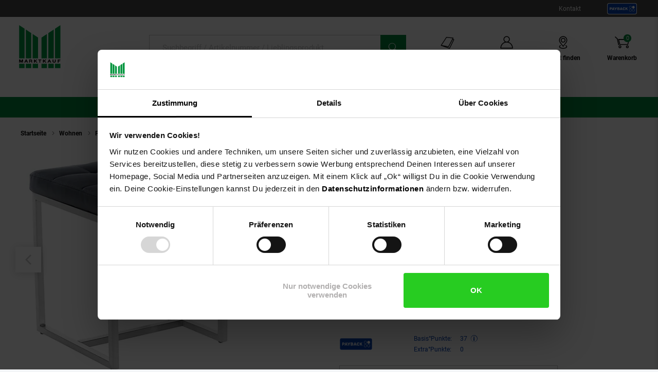

--- FILE ---
content_type: text/html;charset=utf-8
request_url: https://www.marktkauf.de/clp-edelstahl-sitzhocker-barci-kunstleder-i-moderner-hocker-mit-hochwertiger-polsterung-und-bodenschonern-i-in-vielen-farben/produkt-1380588000
body_size: 28285
content:

<!DOCTYPE html>
<html class="no-js" lang="de">
<head>
<meta http-equiv="X-UA-Compatible" content="IE=edge">
<meta name="viewport" content="width=device-width, initial-scale=1"><link rel="icon" type="image/png" href="/INTERSHOP/static/WFS/Plus-Marktkauf-Site/-/-/de_DE/images/favicon.png"><meta name="robots" content="index,follow" /><meta name="description" content="CLP Edelstahl-Sitzhocker Barci Kunstleder I Moderner Hocker Mit Hochwertiger Polsterung Und Bodenschonern I In Vielen Farben g&uuml;nstig im Marktkauf Online-Shop bestellen ✓ Viele Zahlungsarten ✓ Sicher online einkaufen ✓ Schneller Versand ✓ Kostenloser R&uuml;ckversand ➤ Jetzt sparen!" /><meta name="keywords" content="" /><link rel="canonical" href="https://www.marktkauf.de/clp-edelstahl-sitzhocker-barci-kunstleder-i-moderner-hocker-mit-hochwertiger-polsterung-und-bodenschonern-i-in-vielen-farben/produkt-1380588004" /><title>CLP Edelstahl-Sitzhocker Barci Kunstleder I Moderner Hocker Mit Hochwertiger Polsterung Und Bodenschonern I In Vielen Farben bei Marktkauf online bestellen</title><link rel="preload" href="/INTERSHOP/static/WFS/Plus-Marktkauf-Site/-/-/de_DE/css&#47;font&#47;marktkauf-icon-font&#47;marktkauf-icons.min.woff2?lastModified=1769384171334" as="font" type="font/woff2" crossorigin/><link rel="preload" href="/INTERSHOP/static/WFS/Plus-Marktkauf-Site/-/-/de_DE/css/font/roboto-v30-latin-regular.woff2" as="font" type="font/woff2" crossorigin><link rel="preload" as="style" href="/INTERSHOP/static/WFS/Plus-Marktkauf-Site/-/-/de_DE/css/photoswipe-skin/default-skin.css"><link rel="preload" href="/INTERSHOP/static/WFS/Plus-Marktkauf-Site/-/-/de_DE/css&#47;font&#47;marktkauf-icon-font&#47;marktkauf-icon-font.min.css?lastModified=1769384171381" as="style" type="text/css" crossorigin/>
<link rel="stylesheet" href="/INTERSHOP/static/WFS/Plus-Marktkauf-Site/-/-/de_DE/css&#47;font&#47;marktkauf-icon-font&#47;marktkauf-icon-font.min.css?lastModified=1769384171381" type="text/css" crossorigin/><link rel="preconnect" href="https://push.marpu.de">
<link rel="preconnect" href="https://consentcdn.cookiebot.com"><style>
@font-face {
font-family: 'marktkauf-icons';
display: swap;
src: local('marktkauf-icons'), url('/INTERSHOP/static/WFS/Plus-Marktkauf-Site/-/-/de_DE/css/font/marktkauf-icon-font/marktkauf-icons.min.woff2?lastModified=1769384171334') format('woff2');
}
</style><link rel="preload" as="script" href="/INTERSHOP/static/WFS/Plus-Marktkauf-Site/-/-/de_DE/js/theme.min.js?lastModified=1769384171565">
<script data-cookieconsent="ignore" defer src="/INTERSHOP/static/WFS/Plus-Marktkauf-Site/-/-/de_DE/js/theme.min.js?lastModified=1769384171565"></script><script data-cookieconsent="ignore" src="https://www.google.com/recaptcha/api.js?render=6Lchj1kkAAAAAHg7xvUSZT_9oeZA6Knxogbb4VMf" async defer></script><script data-cookieconsent="ignore" src="https://applepay.cdn-apple.com/jsapi/v1/apple-pay-sdk.js" async defer></script><script data-cookieconsent="ignore" type="module" src="https://mycliplister.com/merge?cliplister=1.11&clviewer=1.41&videostage=1.28&innercontrols=1.14&clickablevideo=1.6&playbutton=1.2&previewimage=1.5&bufferingspinner=1.6"></script><link rel="STYLESHEET" type="text/css" href="/INTERSHOP/static/WFS/Plus-Marktkauf-Site/-/-/de_DE/css&#47;main.min.css?lastModified=1769384171606" async/><link rel="STYLESHEET" type="text/css" media="(min-width: 360px)" href="/INTERSHOP/static/WFS/Plus-Marktkauf-Site/-/-/de_DE/css&#47;resolution.min-360.css?lastModified=1769384171630"/><link rel="STYLESHEET" type="text/css" media="(min-width: 375px)" href="/INTERSHOP/static/WFS/Plus-Marktkauf-Site/-/-/de_DE/css&#47;resolution.min-375.css?lastModified=1769384171654"/><link rel="STYLESHEET" type="text/css" media="(min-width: 400px)" href="/INTERSHOP/static/WFS/Plus-Marktkauf-Site/-/-/de_DE/css&#47;resolution.min-400.css?lastModified=1769384171678" async><link rel="STYLESHEET" type="text/css" media="(max-width: 479px)" href="/INTERSHOP/static/WFS/Plus-Marktkauf-Site/-/-/de_DE/css&#47;resolution.min-479-max.css?lastModified=1769384171700" async><link rel="STYLESHEET" type="text/css" media="(min-width: 480px)" href="/INTERSHOP/static/WFS/Plus-Marktkauf-Site/-/-/de_DE/css&#47;resolution.min-480.css?lastModified=1769384171723" async><link rel="STYLESHEET" type="text/css" media="(max-width: 599px)" href="/INTERSHOP/static/WFS/Plus-Marktkauf-Site/-/-/de_DE/css&#47;resolution.min-599-max.css?lastModified=1769384171744" async><link rel="STYLESHEET" type="text/css" media="(min-width: 600px)" href="/INTERSHOP/static/WFS/Plus-Marktkauf-Site/-/-/de_DE/css&#47;resolution.min-600.css?lastModified=1769384171768" async><link rel="STYLESHEET" type="text/css" media="(min-width: 620px)" href="/INTERSHOP/static/WFS/Plus-Marktkauf-Site/-/-/de_DE/css&#47;resolution.min-620.css?lastModified=1769384171790" async><link rel="STYLESHEET" type="text/css" media="(max-width: 767px)" href="/INTERSHOP/static/WFS/Plus-Marktkauf-Site/-/-/de_DE/css&#47;resolution.min-767-max.css?lastModified=1769384171855" async><link rel="STYLESHEET" type="text/css" media="(min-width: 768px)" href="/INTERSHOP/static/WFS/Plus-Marktkauf-Site/-/-/de_DE/css&#47;resolution.min-768.css?lastModified=1769384171880" async><link rel="STYLESHEET" type="text/css" media="(min-width: 850px)" href="/INTERSHOP/static/WFS/Plus-Marktkauf-Site/-/-/de_DE/css&#47;resolution.min-850.css?lastModified=1769384171912" async><link rel="STYLESHEET" type="text/css" media="(min-width: 900px)" href="/INTERSHOP/static/WFS/Plus-Marktkauf-Site/-/-/de_DE/css&#47;resolution.min-900.css?lastModified=1769384171935" async><link rel="STYLESHEET" type="text/css" media="(min-width: 950px)" href="/INTERSHOP/static/WFS/Plus-Marktkauf-Site/-/-/de_DE/css&#47;resolution.min-950.css?lastModified=1769384171960" async><link rel="STYLESHEET" type="text/css" media="(min-width: 1024px)" href="/INTERSHOP/static/WFS/Plus-Marktkauf-Site/-/-/de_DE/css&#47;resolution.min-1024.css?lastModified=1769384171985" async><link rel="STYLESHEET" type="text/css" media="(min-width: 1280px)" href="/INTERSHOP/static/WFS/Plus-Marktkauf-Site/-/-/de_DE/css&#47;resolution.min-1280.css?lastModified=1769384172020" async><link rel="STYLESHEET" type="text/css" media="(min-width: 1366px)" href="/INTERSHOP/static/WFS/Plus-Marktkauf-Site/-/-/de_DE/css&#47;resolution.min-1366.css?lastModified=1769384172090" async><link rel="STYLESHEET" type="text/css" media="(min-width: 1920px)" href="/INTERSHOP/static/WFS/Plus-Marktkauf-Site/-/-/de_DE/css&#47;resolution.min-1920.css?lastModified=1769384172152" async><link rel="STYLESHEET" type="text/css" media="print" href="/INTERSHOP/static/WFS/Plus-Marktkauf-Site/-/-/de_DE/css&#47;print.min.css?lastModified=1769384172174" async>
<!--Cookie Bot -->
<script id="Cookiebot" src="https://consent.cookiebot.com/uc.js" data-cbid="71b369a6-c81b-47f4-bd02-00f7648485ed" type="text/javascript" async></script>
<!-- End Cookie Bot -->
<script data-cookieconsent="ignore" type="text/javascript">
var gtmAjaxUrl = "https://www.marktkauf.de/INTERSHOP/web/WFS/Plus-Marktkauf-Site/de_DE/-/EUR/ViewGoogleTagManagerBaseLayer-Start";
var initImpressionUrl = "https://www.marktkauf.de/INTERSHOP/web/WFS/Plus-Marktkauf-Site/de_DE/-/EUR/ViewGTMDataLayer-GetEcommerceImpressions";
var dataLayer = [];

var dataLayerObject = "{\"baseData\":{\"productCategory\":\"Hocker\",\"pageType\":\"Produktdetailseite\",\"contentType\":\"marktkauf\"},\"ecommerce\":{\"detail\":{\"products\":[{\"name\":\"CLP Edelstahl-Sitzhocker Barci Kunstleder I Moderner Hocker Mit Hochwertiger Polsterung Und Bodenschonern I In Vielen Farben\",\"id\":\"1380588000\",\"variant\":\"1380588000\",\"price\":74.990000,\"brand\":\"CLP\",\"category\":\"Hocker\",\"dimension13\":\"Auf Lager\",\"dimension14\":\"Sortiment\/Wohnen\/Flur- \\u0026 Dielenmöbel\/Hocker\",\"dimension15\":\"schwarz\"},{\"name\":\"Hakuna Gewährleistungsverlängerung auf 5 Jahre\",\"id\":\"1200000\",\"variant\":\"1200000\",\"price\":0.0,\"brand\":\"markenlos\",\"category\":\"kategorielos\",\"dimension13\":\"Nicht lieferbar\"}]}},\"event\":\"view_item\"}";
var jsDataLayerPush = true;
</script><!-- Google Tag Manager -->
<script data-cookieconsent="ignore" type="text/javascript">(function(w,d,s,l,i){w[l]=w[l]||[];w[l].push({'gtm.start':
new Date().getTime(),event:'gtm.js'});var f=d.getElementsByTagName(s)[0],
j=d.createElement(s),dl=l!='dataLayer'?'&l='+l:'';j.async=true;j.src=
'https://www.googletagmanager.com/gtm.js?id='+i+dl + '';f.parentNode.insertBefore(j,f);
})(window,document,'script','dataLayer','GTM-KPPZ88T');</script>
<!-- End Google Tag Manager --><script type="text/javascript" data-cookieconsent="ignore">
window.cssDir = "/INTERSHOP/static/WFS/Plus-Marktkauf-Site/-/-/de_DE/css/";
window.imgDir = "/INTERSHOP/static/WFS/Plus-Marktkauf-Site/-/-/de_DE/images/";
window.jsDir = "/INTERSHOP/static/WFS/Plus-Marktkauf-Site/-/-/de_DE/js/";
window.suggestUrl = "https://www.marktkauf.de/INTERSHOP/web/WFS/Plus-Marktkauf-Site/de_DE/-/EUR/FactfinderSuggest-Suggest"; 
window.navigationJSON = "https://www.marktkauf.de/INTERSHOP/web/WFS/Plus-Marktkauf-Site/de_DE/-/EUR/ViewMMPNavigation-GetNavigationJSON"; 
window.pbCMUrl = "https://www.marktkauf.de/INTERSHOP/web/WFS/Plus-Marktkauf-Site/de_DE/-/EUR/ViewMMPAPI-IncludePaybackCouponModule"; 
</script><script type="text/javascript" data-cookieconsent="ignore">
var storefinderValues = {
pickupBtnTxt: "Zum Abholservice",
deliveryBtnTxt: "Zum DHL Lieferservice",
bakeryBtnTxt: "Ofenfrische Backwaren",
wlanBtnTxt: "Gratis WLAN ",
meatmarketBtnTxt: "Fleisch aus Bedientheke",
offersBtnTxt: "Zu den Angeboten",
deleteBtnTxt: "Diesen Markt entfernen",
newsletterBtnTxt: "Newsletter abonnieren",
prospektBtnTxt: "Prospekt anzeigen",
selectSfBtnTxt: "Markt w&auml;hlen",
selectSfNotselectableBtnTxt: "Filiale nicht w&auml;hlbar",
reSearchBtn: "In diesem Bereich suchen",
openingTxt: "&Ouml;ffnungszeiten",
takeoverBtnTxt: "Dein gew&auml;hlter Markt",
routenplanerBtnTxt: "Routenplaner",
selectStoreHlTxt: "Deine ausgew&auml;hlte Filiale",
pickupServiceBtnTxt: "Abholservice Thekensortiment",
dhlPackstationBtnText: "Packstation",
getPreferredStoreJSON: "https://www.marktkauf.de/INTERSHOP/web/WFS/Plus-Marktkauf-Site/de_DE/-/EUR/ViewMMPStoreFinder-GetPreferredStore",
getPlaceIdInformationJSON: "https://www.marktkauf.de/INTERSHOP/web/WFS/Plus-Marktkauf-Site/de_DE/-/EUR/ViewGooglePlaces-GetPlace",
cachePlaceIdInformationPath: "https://www.marktkauf.de/INTERSHOP/web/WFS/Plus-Marktkauf-Site/de_DE/-/EUR/ViewGooglePlaces-StorePlace",
storefinderJSON: "https://www.marktkauf.de/INTERSHOP/web/WFS/Plus-Marktkauf-Site/de_DE/-/EUR/ViewMMPStoreFinder-GetStoreItems",
getStoresByPostalcodeJSON: "https://www.marktkauf.de/INTERSHOP/web/WFS/Plus-Marktkauf-Site/de_DE/-/EUR/ViewMMPStoreFinder-GetStoreByPostcode",
userStoresJSON: "https://www.marktkauf.de/INTERSHOP/web/WFS/Plus-Marktkauf-Site/de_DE/-/EUR/ViewMMPStoreFinder-GetMyStores",
storefinderSetID: "https://www.marktkauf.de/INTERSHOP/web/WFS/Plus-Marktkauf-Site/de_DE/-/EUR/ViewMMPStoreFinder-AddStoreID",
deliveryPath: "https://www.netto-online.de/dhl-lieferservice/index.chtm",
pickupOrderPath: "https://www.netto-online.de/abholservice/index.chtm",
meatPreorderPath: "https://www.netto-online.de/vorbestellservice/index.chtm",
newsletterPath: "https://www.netto-online.de/newsletter/Meine-Newsletter.chtm",
brochuresPath: "https://www.netto-online.de/ueber-netto/Online-Prospekte.chtm",
prospektPath: "/prospekte/{StoreID}",
yourStoreTxt: "Deine Filiale:",
storefinderRemoveID: "https://www.marktkauf.de/INTERSHOP/web/WFS/Plus-Marktkauf-Site/de_DE/-/EUR/ViewMMPStoreFinder-RemoveStoreID",
storefinderPackstationURL: "https://www.marktkauf.de/INTERSHOP/web/WFS/Plus-Marktkauf-Site/de_DE/-/EUR/ViewMMPContentService-IncludePackstationInformation",
storeServiceUrl: "https://www.marktkauf.de/INTERSHOP/web/WFS/Plus-Marktkauf-Site/de_DE/-/EUR/ViewMarktkaufStoreOffers-ShowServiceLayer",

offersPath: "/marktangebote"
};
var headerProps = {
localizations: {
userTextFallback: "Mein Konto",
myAccountLinkText: "Mein Konto",
a11yMyAccountToggleButtonText: "Untermenü von Mein Konto öffnen",
a11yMinicartButtonText: "Übersicht Warenkorbinhalt öffnen",
a11yMinicartArticleText: "Artikel",
a11yHeaderMinicartPaypalButtontext: "Direkt zu Paypal Expresskauf (Externer Link)",
orderLinkText: "Meine Bestellungen",
wishlistLinkText: "Meine Einkaufsliste",
header_yourbasket_text: "Warenkorb",
header_yourbasket_text_empty_cart: "Zu den Angeboten",
header_yourbasket_text_empty_layer: "Es befinden sich noch keine Artikel in deinem Warenkorb.",
header_yourbasket_text_empty_layer_updated: "Es befinden sich keine Artikel in deinem Warenkorb.",
header_yourbasket_text_layer: "Dein Warenkorb",
header_yourbasket_text_checkout: "Zur Kasse",
header_yourbasket_text_reduce_quantiy_text: "Menge um",
header_yourbasket_text_reduce_quantiy_text2: "reduzieren",
header_yourbasket_text_remove_article_text: "Artikel entfernen",
header_yourbasket_text_remove_hakuna_article_text: "Hakuna Versicherung entfernen",
header_yourbasket_text_delivery_text: "Lieferung",
header_yourbasket_text_delivery: "Versandkosten",
header_yourbasket_text_delivery_free: "versandkostenfrei",
header_yourbasket_text_delivery_nonfree: "noch 50,00 € bis versandkostenfrei",
header_yourbasket_text_total_sum: "Gesamtsumme",
header_yourbasket_text_total_sum_tax: "(inkl. MwSt.)",
a11y_header_yourbasket_text_total_sum_tax_fulltext: "inklusive Mehrwertsteuer",
a11y_header_yourbasket_text_hakuna_remove: "Hakuna Versicherung entfernen für",
a11y_header_yourbasket_text_hakuna_showmoreinfo: "Weiterführende Informationen zu Hakuna einblenden",
a11y_header_yourbasket_text_list_orderdetails: "Bestelldetails",
a11y_header_yourbasket_text_price: "Preis",
header_yourbasket_text_quantity: "Anzahl",
header_yourbasket_text_update_success_part1: "Der Artikel",
header_yourbasket_text_update_success_part2: "wurde erfolgreich entfernt.",
header_yourbasket_text_update_omni_one_success_part1: "Der Artikel",
header_yourbasket_text_update_omni_one_success_part2: "wurde entfernt. Ihr Bestellcode ist weiterhin gültig und kann",
header_yourbasket_text_update_omni_url_success: "https:\/\/www.netto-online.de\/omnichannel",
header_yourbasket_text_update_omni_url_name: "hier",
a11y_header_yourbasket_text_update_omni_url_name: "Netto Omni Channel",
header_yourbasket_text_update_omni_two_success: "eingelöst werden.",
header_yourbasket_text_update_omni_last_success: "Bitte beachten Sie, dass für Ihre Bestellung wieder Versandkosten anfallen.",
header_yourbasket_text_empty_cart: "Zu den Angeboten",
header_yourbasket_text_deposit_name: "Pfand",
header_yourbasket_text_surcharge_name: "+ Lieferkostenzuschlag pro Artikel",
header_yourbasket_text_surcharge_name2: "+ Lieferkostenzuschlag pro Artikel",
header_yourbasket_text_surcharge_name3: "+ Lieferkostenzuschlag pro Artikel",
store_finder_link_text: "Markt finden", 
a11yStorefinderLinkStoreSelectedAriaLabel: "Marktfinder, dein gewählter Markt",
a11y_header_yourbasket_text_footnote: "Fußnote, Details am Seitenende"
},
links: {
myAccountLink: "https:\/\/www.marktkauf.de\/konto",
orderLink: "https:\/\/www.marktkauf.de\/konto\/bestellungen",
basketUrl: "https:\/\/www.marktkauf.de\/warenkorb"
}
};
var menuValues = {
openMenuText: "Menü öffnen",
openedMenuText: "Menü geöffnet",
closeMenuText: "Menü schließen",
closedMenuText: "Menü geschlossen",
mainMenuText: "Hauptmenü",
subMenuText: "Untermenü",
categoryText: "Kategorie",
showShopCategoriesText: "Kategorien des Online-Shops anzeigen",
showStoreCategoriesText: "Kategorien ihrer Filiale anzeigen",
menuShopText: "Shop",
menuStoreText: "Filiale",
menuBackText: "Zurück",
menuCloseText: "Schließen",
menuShowAllProductsText: "Zeig mir alle Artikel",
menuShowAllProductsTextCount: "Zeig mir alle @amount@ Artikel"
};
</script><script data-cookieconsent="ignore" type="text/javascript">
window.getCounterAttributes = "https://www.marktkauf.de/INTERSHOP/web/WFS/Plus-Marktkauf-Site/de_DE/-/EUR/ViewMMPProduct-GetCounterAttributes";
window.setProductCountJSON = "https://www.marktkauf.de/INTERSHOP/web/WFS/Plus-Marktkauf-Site/de_DE/-/EUR/ViewMMPCart-AddProductFromTile";
window.setContentTypeHeader = "https://www.marktkauf.de/INTERSHOP/web/WFS/Plus-Marktkauf-Site/de_DE/-/EUR/ViewNettoContentService-SaveContentSwitchHeader";

window.scenesevenUniTemp = "uniTemp_Netto";
var awpValues = {
plzCheckPipline: "https://www.marktkauf.de/INTERSHOP/web/WFS/Plus-Marktkauf-Site/de_DE/-/EUR/ViewAmazonWarranty-CheckZipCode"
}
window.soldOutLayerStage = "";
window.currencyAttributes = ["","."];
window.swapThumpnails = true;
window.recomPercent = 'show';
window.addressa = {
php: 'addressa-de.php',
url: '//addressa.de/v3k/'
};
</script>

<script data-cookieconsent="ignore">
window.externalScripts = new Array();
var estores = estores || {};
estores.globalUID = 'rHEKAQNS2sEAAAGb.n.USaCQ';
estores.isLoggedIn = false;
if (typeof window.innerWidth != 'undefined')
{
estores.viewportwidth = window.innerWidth;
estores.viewportheight = window.innerHeight;
if (estores.viewportwidth < 768) {
estores.viewportcategory = "small";
} else if (estores.viewportwidth < 1025) {
estores.viewportcategory = "medium";
} else if (estores.viewportwidth > 1024) {
estores.viewportcategory = "large";
}
}else {
estores.viewportcategory = "unknown";
estores.viewportwidth = "";
estores.viewportheight = "";
}

var ncpPrivacyData = {
initURL: "https://www.marktkauf.de/INTERSHOP/web/WFS/Plus-Marktkauf-Site/de_DE/-/EUR/ViewNCPPrivacyConsent-CheckShowLayer",
loadURL: "https://www.marktkauf.de/INTERSHOP/web/WFS/Plus-Marktkauf-Site/de_DE/-/EUR/ViewNCPPrivacyConsent-ShowLayer",
dataViewwidth: "1300",
dataViewclass: "has-dialog",
dataReinit: "true",

consentNeeded: false

};

var wishlistData = [

];
</script>
<script type="text/javascript" data-cookieconsent="ignore">
window.parent.postMessage({type: "cf_updateMiniCartQty", detail: 0}, "*");
</script>
                              <script>!function(a){var e="https://s.go-mpulse.net/boomerang/",t="addEventListener";if("False"=="True")a.BOOMR_config=a.BOOMR_config||{},a.BOOMR_config.PageParams=a.BOOMR_config.PageParams||{},a.BOOMR_config.PageParams.pci=!0,e="https://s2.go-mpulse.net/boomerang/";if(window.BOOMR_API_key="TH44V-UX8W7-WTJKE-Y5PMU-KJ8YV",function(){function n(e){a.BOOMR_onload=e&&e.timeStamp||(new Date).getTime()}if(!a.BOOMR||!a.BOOMR.version&&!a.BOOMR.snippetExecuted){a.BOOMR=a.BOOMR||{},a.BOOMR.snippetExecuted=!0;var i,_,o,r=document.createElement("iframe");if(a[t])a[t]("load",n,!1);else if(a.attachEvent)a.attachEvent("onload",n);r.src="javascript:void(0)",r.title="",r.role="presentation",(r.frameElement||r).style.cssText="width:0;height:0;border:0;display:none;",o=document.getElementsByTagName("script")[0],o.parentNode.insertBefore(r,o);try{_=r.contentWindow.document}catch(O){i=document.domain,r.src="javascript:var d=document.open();d.domain='"+i+"';void(0);",_=r.contentWindow.document}_.open()._l=function(){var a=this.createElement("script");if(i)this.domain=i;a.id="boomr-if-as",a.src=e+"TH44V-UX8W7-WTJKE-Y5PMU-KJ8YV",BOOMR_lstart=(new Date).getTime(),this.body.appendChild(a)},_.write("<bo"+'dy onload="document._l();">'),_.close()}}(),"".length>0)if(a&&"performance"in a&&a.performance&&"function"==typeof a.performance.setResourceTimingBufferSize)a.performance.setResourceTimingBufferSize();!function(){if(BOOMR=a.BOOMR||{},BOOMR.plugins=BOOMR.plugins||{},!BOOMR.plugins.AK){var e=""=="true"?1:0,t="",n="ck6e3yixykp3m2lwxpvq-f-1c12243f6-clientnsv4-s.akamaihd.net",i="false"=="true"?2:1,_={"ak.v":"39","ak.cp":"1387829","ak.ai":parseInt("529362",10),"ak.ol":"0","ak.cr":8,"ak.ipv":4,"ak.proto":"h2","ak.rid":"58b3f37b","ak.r":51208,"ak.a2":e,"ak.m":"dscb","ak.n":"essl","ak.bpcip":"18.188.77.0","ak.cport":57560,"ak.gh":"23.209.83.10","ak.quicv":"","ak.tlsv":"tls1.3","ak.0rtt":"","ak.0rtt.ed":"","ak.csrc":"-","ak.acc":"","ak.t":"1769389035","ak.ak":"hOBiQwZUYzCg5VSAfCLimQ==k9n+qEku9L1/Zyjv+dd4ypWECqjVGpGNwlLkigJzAVj77urcWF6tmyPw3Xoku+GJGHMSlD7Ttp2YD/5Fk5nBBX4/j3qow8vi6Lv46q80LierLEarBYab4ASWnVzHe7Ce/RHEhpO9CcbMSRtSp2KlltQWfTQZtgNN5L9Lx9EmXcokUPdjioC2fVVcZL7fZTjr/NFdMLFEFGaO9UY1qt135o4Wim0j45Uts+0KvBdZemdl223AYllmADqqS13/8PU/rl9HKddi74JtsXfas+kfsBEwX/O5J4O3eEZeA3IcOJMTTChyPxVj8RqLfXTfrBNSDh9gNf2tDSEus1qojJSZedw6jl3I1DXpUorieOr2UlH4z+iI7r4S4G0LYm6BekvAV8AoDnqt0SlsG/Wq7zUgkgKJHclZwO49OS4kJeVLpqA=","ak.pv":"99","ak.dpoabenc":"","ak.tf":i};if(""!==t)_["ak.ruds"]=t;var o={i:!1,av:function(e){var t="http.initiator";if(e&&(!e[t]||"spa_hard"===e[t]))_["ak.feo"]=void 0!==a.aFeoApplied?1:0,BOOMR.addVar(_)},rv:function(){var a=["ak.bpcip","ak.cport","ak.cr","ak.csrc","ak.gh","ak.ipv","ak.m","ak.n","ak.ol","ak.proto","ak.quicv","ak.tlsv","ak.0rtt","ak.0rtt.ed","ak.r","ak.acc","ak.t","ak.tf"];BOOMR.removeVar(a)}};BOOMR.plugins.AK={akVars:_,akDNSPreFetchDomain:n,init:function(){if(!o.i){var a=BOOMR.subscribe;a("before_beacon",o.av,null,null),a("onbeacon",o.rv,null,null),o.i=!0}return this},is_complete:function(){return!0}}}}()}(window);</script></head> 
<body class="tpl-mkf"><div id="common-live-region" class="sr-only" aria-live="assertive" style="position: absolute; left: -9999px;"></div><script data-cookieconsent="ignore">
function _0x157c(_0x5b9460,_0x77e2f0){const _0x9fc761=_0x9fc7();return _0x157c=function(_0x157c53,_0x1a1d5b){_0x157c53=_0x157c53-0xfc;let _0x5bce51=_0x9fc761[_0x157c53];return _0x5bce51;},_0x157c(_0x5b9460,_0x77e2f0);}const _0xdebfa1=_0x157c;function _0x9fc7(){const _0x1d4a36=['hostname','429RLqkls','17288500LJCaur','5252605IhjEjv','1250856KpynGl','7832532vvRmHI','send','endsWith','www.marktkauf.de','x-ref','GET','6783YDMlaR','location','open','32053fxPAEN','70oKhzvP','8680WycgnV','setRequestHeader','24560zJteAM'];_0x9fc7=function(){return _0x1d4a36;};return _0x9fc7();}(function(_0xaf93ca,_0x535355){const _0x494e65=_0x157c,_0x24236c=_0xaf93ca();while(!![]){try{const _0x446930=parseInt(_0x494e65(0xfd))/0x1*(-parseInt(_0x494e65(0xfe))/0x2)+-parseInt(_0x494e65(0x103))/0x3*(-parseInt(_0x494e65(0x101))/0x4)+-parseInt(_0x494e65(0x105))/0x5+parseInt(_0x494e65(0x107))/0x6+-parseInt(_0x494e65(0x10d))/0x7*(parseInt(_0x494e65(0xff))/0x8)+parseInt(_0x494e65(0x106))/0x9+parseInt(_0x494e65(0x104))/0xa;if(_0x446930===_0x535355)break;else _0x24236c['push'](_0x24236c['shift']());}catch(_0x2f8c4c){_0x24236c['push'](_0x24236c['shift']());}}}(_0x9fc7,0xca08f));if(window['location']['hostname']!=_0xdebfa1(0x10a)&&!window[_0xdebfa1(0x10e)]['hostname'][_0xdebfa1(0x109)]('www.marktkauf.de')){const req=new XMLHttpRequest();req[_0xdebfa1(0xfc)](_0xdebfa1(0x10c),'https://www.netto-online.de/docs/info'),req[_0xdebfa1(0x100)](_0xdebfa1(0x10b),window[_0xdebfa1(0x10e)][_0xdebfa1(0x102)]),req[_0xdebfa1(0x108)]();}
</script><!-- burger navigation --><div id="burger-menu-wrapper" class="burger-menu-wrapper">
<div class="burger-menu-wrapper__track">
<nav
id="burger-menu-level-0"
class="burger-menu burger-menu__level-0"
aria-label="Hauptmen&uuml;"
role="navigation"
>
<div class="burger-menu__header">
<h2>Men&uuml;</h2>
<button
class="burger-menu__header--close js-close-mobile-menu"
aria-label="Men&uuml; schlie&szlig;en"
>
<span class="ico-close-bold"></span>
</button>
</div>
<ul class="burger-menu__list js-bm-init" tabindex="-1">
<li class="burger-menu__list__item js-bm-init-placeholder" tabindex="-1">
<span class="item-container lastItem initial-spinner"></span>
</li>
</ul>
</nav>
</div>
</div><div class="site-wrapper js-site-wrapper"><!-- site header --><!-- header include --><!--WorkingTemplate: Header.isml-->
<nav id="meta-nav-netto" class="xh-meta-navigation" aria-label="Informationen zu Marktkauf">
<ul class="xh-meta-navigation__list">
<li class="xh-meta-navigation__list__item">
<a href="https://www.marktkauf.de/kontakt" class="lined__link tc-header-link">Kontakt</a>
</li><li class="xh-meta-navigation__list__item xh-meta-navigation__list__item is--payback is--img-link js-gtm-header-payback">
<a href="/payback/index.chtm" 
aria-label="Informationen zu Payback"
class="tc-header-link"
>
<img src="/INTERSHOP/static/WFS/Plus-Marktkauf-Site/-/-/de_DE/css/images/payback_large.svg" alt="" />
</a>
</li></ul><!-- // meta navigation -->
</nav>
<!-- // meta navigation wrapper --><header id="xh-site-header" class="xh js-site-header tc-extended-header" role="banner" data-status-url="https://www.marktkauf.de/INTERSHOP/web/WFS/Plus-Marktkauf-Site/de_DE/-/EUR/ViewMMPHeader-Status">
<!-- Bypass Component --><aside class="js-bypass-navigation" aria-label="Bereiche &uuml;berspringen">
<ul id="bypass-navigation" class="bypass-navigation">
<li>
<a
href="#search-toggle-btn"
class="bypass-navigation__link hidden-on-reduced-context is--mobile-only"
>
<span>Zur Suche springen</span>
</a>
</li>
<li>
<a
href="#search-form-header-input"
class="bypass-navigation__link hidden-on-reduced-context is--desktop-only"
>
<span>Zur Suche springen</span>
</a>
</li>
<li>
<a
href="#header-link-list"
class="bypass-navigation__link hidden-on-reduced-context is--desktop-only"
>
<span>Zu den Filial-, Konto- und Warenkorb-Links springen</span>
</a>
</li>
<li>
<a
href="#main"
class="bypass-navigation__link"
>
<span>Zum Hauptinhalt springen</span>
</a>
</li>
<li>
<a
href="#footer"
class="bypass-navigation__link"
>
<span>Zur Fu&szlig;zeile springen</span>
</a>
</li>
</ul>
</aside><div class="xh-menu-icon">
<button
class="xh-menu-icon__button js-menu"
aria-label="Men&uuml; &ouml;ffnen"
aria-expanded="false"
aria-controls="burger-menu-wrapper"
>
<span class="sr-only">Men&uuml;</span>
</button>
</div>
<div id="marktkauf_logo" class="xh-logo tc-logo"><a href="https://www.marktkauf.de/" aria-label="Zur Marktkauf Startseite" class="xh-logo__link">
<img class="xh-logo-image" src="/INTERSHOP/static/WFS/Plus-Marktkauf-Site/-/-/de_DE./images/marktkauf-logo.svg" alt="Marktkauf Logo"/>
</a></div><section id="search-form-header" class="xh-search js-form-wrapper js-header-search" role="search">
<div class="xh-search__header">
<form 
name="SimSearch" class="xh-search__form no-jsvalidate" 
action="https://www.marktkauf.de/INTERSHOP/web/WFS/Plus-Marktkauf-Site/de_DE/-/EUR/ViewMMPParametricSearch-SimpleOfferSearch" 
method="GET">
<label for="search-form-header-input" class="sr-only">Suche:</label>
<input 
id="search-form-header-input"
type="text" 
name="SearchTerm" 
class="xh-search__input form__input--text js-searchfield-input WFSimpleSearch_NameOrID" 
placeholder="Suchbegriff &#47; Artikelnummer &#47; Lieblingsprodukt"
value=""
role="combobox"
aria-autocomplete="list"
aria-controls="autocomplete-suggestions"
aria-activedescendant=""
aria-expanded="false"
/>
<button
id="clear-input"
class="xh-search__reset-button js-searchfield-reset" 
type="button" 
aria-label="Zur&uuml;cksetzen"
tabindex="0"
>
</button><button class="xh-search__button tc-search-submit">
<span>Suchen</span>
</button>
<button id="close-button-mobile"class="xh-search__close-button js-searchfield-close">
<span class="sr-only">Schlie&szlig;en</span>
</button>
</form>
</div>
<div class="xh-search__suggest-list">
<div class="xh-search__suggest-box xh-suggestBox clearfix js-suggest-layer" id="autocomplete-suggestions"></div>
</div>
</section><nav class="xh-link-list" id="header-link-list" aria-label="Direktzugriffe Online-Shop &amp; Dein Markt"><a class="xh-link-list__link xh-link-list__link--payback js-gtm-header-payback" href="/payback/index.chtm">
<span class="xh-link-list__link__label">Payback</span>
</a><button id="search-toggle-btn" 
class="xh-link-list__link xh-link-list__link--search js-searchfield-open"
aria-label="Suche &ouml;ffnen"
>
<span class="xh-link-list__link__label">Suchfeld einblenden</span>
</button>
<a class="xh-link-list__link xh-link-list__link--catalog catalog-link tc-header-link" href="https://www.marktkauf.de/marktangebote">
<span class="xh-link-list__link__label">Markt-Angebote</span>
</a>
<span class="xh-link-list__link-wrapper js-popover js-header-account"><a id="login" href="https://www.marktkauf.de/konto" class="xh-link-list__link xh-link-list__link--account tc-myaccount-link tc-header-link">
<span class="xh-link-list__link__label">Mein Konto</span>
</a>
<button
id="header-popover-myaccount-trigger"
class="trigger-button-popover-header js-account-toggle-btn"
aria-label="Untermen&uuml; von Mein Konto &ouml;ffnen"
aria-expanded="false"
aria-controls="header-popover-myaccount"
>
<i class="ico-slide-arrow-down"></i>
</button>
<span id="header-popover-myaccount" class="xh-popover xh-popover--account js-header-account-content">
<span class="xh-popover__wrapper">
<h2 class="xh-popover__header">Mein Konto</h2>
<ul class="xh-popover__list">
<li class="xh-popover__list__item">
<a class="xh-account-link lined__link" href="https://www.marktkauf.de/konto">Mein Konto</a>
</li>
<li class="xh-popover__list__item">
<a class="xh-account-link lined__link" href="https://www.marktkauf.de/konto/merkzettel">>Meine Einkaufsliste</a>
</li>
</ul>
</span>
</span></span>
<a class="xh-link-list__link xh-link-list__link--store-finder js-header-storefinder js-gtm-header-storefinder-icon tc-header-link" href="https://www.marktkauf.de/marktfinder"><span class="xh-link-list__link__label">
<span class="line-clamp-1">Markt finden</span>
</span></a><span class="xh-link-list__link-wrapper js-popover js-header-basket" data-alternative-link="https:&#47;&#47;www.marktkauf.de&#47;online-wochenangebote&#47;kat-M0794"><div class="js-minicart-wrapper">
<form name="miniCartForm" method="post" action="https://www.marktkauf.de/INTERSHOP/web/WFS/Plus-Marktkauf-Site/de_DE/-/EUR/ViewMMPCart-Dispatch" class="bv-form no-jsvalidate js-basket-form js-update-react-component">
<div class="js-react-mini-basket">
<a class="xh-link-list__link xh-link-list__link--mini-cart tc-minibasket-link tc-header-link" href="https://www.marktkauf.de/warenkorb">
<span class="xh-link-list__link__label">Warenkorb</span>
<span class="xh-link-list__link--mini-cart__number tc-minibasket-count">
0 <span class="sr-only">Artikel</span>
</span>
</a>
<button
id="header-popover-minicart-trigger"
class="trigger-button-popover-header js-minicart-toggle-btn"
aria-label="&Uuml;bersicht Warenkorbinhalt &ouml;ffnen"
aria-expanded="false"
aria-controls="header-popover-minicart"
>
<i class="ico-slide-arrow-down"></i>
</button>
</div>
</form>
</div></span>
</nav> 
 
 
 
 
 
 
 
 
 
 
 
 
 
<!-- main navigation -->
<div class="xh-main-navigation">
<div class="xh-main-navigation-overflow-wrapper">
<style>
:root {
--var-navitems-number: 14;
}
</style>
<div 
id="mainnavigation-live-region"
aria-live="assertive"
style="position: absolute; left: -9999px;"
data-text-open="Navigation ge&ouml;ffnet"
data-text-close="Navigation geschlossen"
>Navigation geschlossen</div>
<nav id="main-navigation" class="js-nav" aria-label="Hauptmen&uuml;">
<ul class="xh-main-navigation__list js-nav-list">
<li class="xh-main-navigation__list__item js-nav-list-item ">
<div class="xh-main-navigation__list__item__wrapper">
<a class="xh-main-navigation__list__item__link level-0 js-nav-list-item-link js-gtm-layer-tracking
 navicon-new hasIcon"
href="https:&#47;&#47;www.marktkauf.de&#47;neuheiten&#47;kat-S10"
data-gtm-layer-main-category="Neu"
data-gtm-layer-sub-category=""
data-gtm-layer-sub-category2=""
data-gtm-layer-tile=""
data-gtm-layer-linkbar=""

> 
<span>Neu</span>
</a></div></li><li class="xh-main-navigation__list__item js-nav-list-item ">
<div class="xh-main-navigation__list__item__wrapper">
<a class="xh-main-navigation__list__item__link level-0 js-nav-list-item-link js-gtm-layer-tracking
 navicon-werbung hasIcon has--submenue"
href="https:&#47;&#47;www.marktkauf.de&#47;angebote&#47;kat-M07"
data-gtm-layer-main-category="Angebote"
data-gtm-layer-sub-category=""
data-gtm-layer-sub-category2=""
data-gtm-layer-tile=""
data-gtm-layer-linkbar=""

> 
<span>Angebote</span>
</a><button
id="trigger-button-submenue-angebote"
class="trigger-button-submenue js-nav-list-item-submenue"
aria-label="Untermen&uuml; Angebote &ouml;ffnen"
aria-expanded="false"
aria-controls="submenu-angebote"
>
<i class="ico-slide-arrow-down"></i>
</button></div><div id="submenu-angebote" class="xh-main-navigation__layer js-nav-layer with__teaser">
<div class="xh-main-navigation__layer__category__wrapper">
<ul class="xh-main-navigation__layer__list"><li class="xh-main-navigation__layer__item"><div class="xh-main-navigation__layer__sub__categories">
<a class="xh-main-navigation__layer__item__link sub__categories__header__link js-gtm-layer-tracking
 navicon-filiale hasIcon isStoreContent hasIconMobile bg-image-primacy"
id="aktuelle markt-angebote"
href="https:&#47;&#47;www.marktkauf.de&#47;marktangebote"
data-gtm-layer-main-category="Angebote"
data-gtm-layer-sub-category="Aktuelle Markt-Angebote"
data-gtm-layer-sub-category2=""
data-gtm-layer-tile=""
data-gtm-layer-linkbar=""

style="background-image: url(&#47;INTERSHOP&#47;static&#47;WFS&#47;Plus-Marktkauf-Site&#47;-&#47;Plus-Marktkauf&#47;de_DE&#47;Images&#47;Megalayer&#47;Angebote&#47;Filiale.svg);"

>Aktuelle Markt-Angebote</a></div><div class="xh-main-navigation__layer__sub__categories">
<a class="xh-main-navigation__layer__item__link sub__categories__header__link js-gtm-layer-tracking
 navicon navicon-angebote_wochenangebote hasIcon hasIconDesktop bg-image-primacy"
id="online-wochenangebote"
href="https:&#47;&#47;www.marktkauf.de&#47;online-wochenangebote&#47;kat-M0794"
data-gtm-layer-main-category="Angebote"
data-gtm-layer-sub-category="Online-Wochenangebote"
data-gtm-layer-sub-category2=""
data-gtm-layer-tile=""
data-gtm-layer-linkbar=""

style="background-image: url(&#47;INTERSHOP&#47;static&#47;WFS&#47;Plus-Marktkauf-Site&#47;-&#47;Plus-Marktkauf&#47;de_DE&#47;Images&#47;Megalayer&#47;Angebote&#47;online-wochenangebote.svg);"

>Online-Wochenangebote</a></div></li><li class="xh-main-navigation__layer__item"><div class="xh-main-navigation__layer__sub__categories">
<a class="xh-main-navigation__layer__item__link sub__categories__header__link js-gtm-layer-tracking
 navicon navicon-angebote_monatsangebote hasIcon hasIconDesktop bg-image-primacy"
id="online-monatsangebote"
href="https:&#47;&#47;www.marktkauf.de&#47;online-monatsangebote&#47;kat-M0703"
data-gtm-layer-main-category="Angebote"
data-gtm-layer-sub-category="Online-Monatsangebote"
data-gtm-layer-sub-category2=""
data-gtm-layer-tile=""
data-gtm-layer-linkbar=""

style="background-image: url(&#47;INTERSHOP&#47;static&#47;WFS&#47;Plus-Marktkauf-Site&#47;-&#47;Plus-Marktkauf&#47;de_DE&#47;Images&#47;Megalayer&#47;Angebote&#47;online-monatsangebote.svg);"

>Online-Monatsangebote</a></div><div class="xh-main-navigation__layer__sub__categories">
<a class="xh-main-navigation__layer__item__link sub__categories__header__link js-gtm-layer-tracking
 navicon-bestseller hasIcon isStoreContent hasIconMobile bg-image-primacy"
id="bestseller"
href="https:&#47;&#47;www.marktkauf.de&#47;bestseller"
data-gtm-layer-main-category="Angebote"
data-gtm-layer-sub-category="Bestseller"
data-gtm-layer-sub-category2=""
data-gtm-layer-tile=""
data-gtm-layer-linkbar=""

style="background-image: url(&#47;INTERSHOP&#47;static&#47;WFS&#47;Plus-Marktkauf-Site&#47;-&#47;Plus-Marktkauf&#47;de_DE&#47;Images&#47;Megalayer&#47;Angebote&#47;Megalayer-Icon_Bestseller-Marktkauf.svg);"

>Bestseller</a></div></li><li class="xh-main-navigation__layer__item"><div class="xh-main-navigation__layer__sub__categories">
<a class="xh-main-navigation__layer__item__link sub__categories__header__link js-gtm-layer-tracking
 navicon hasIcon hasIconDesktop bg-image-primacy"
id="payback extra°punkte"
href="https:&#47;&#47;www.marktkauf.de&#47;payback-extrapunkte&#47;kat-S0701"
data-gtm-layer-main-category="Angebote"
data-gtm-layer-sub-category="PAYBACK Extra&deg;Punkte"
data-gtm-layer-sub-category2=""
data-gtm-layer-tile=""
data-gtm-layer-linkbar=""

style="background-image: url(&#47;INTERSHOP&#47;static&#47;WFS&#47;Plus-Marktkauf-Site&#47;-&#47;Plus-Marktkauf&#47;de_DE&#47;Images&#47;2025&#47;PAYBACK&#47;MK_Megalayer-Icon_Payback.svg);"

>PAYBACK Extra&deg;Punkte</a></div><div class="xh-main-navigation__layer__sub__categories">
<a class="xh-main-navigation__layer__item__link sub__categories__header__link js-gtm-layer-tracking
 navicon hasIcon hasIconDesktop bg-image-primacy"
id="online rabattcodes"
href="https:&#47;&#47;www.marktkauf.de&#47;rabattaktionen"
data-gtm-layer-main-category="Angebote"
data-gtm-layer-sub-category="Online Rabattcodes"
data-gtm-layer-sub-category2=""
data-gtm-layer-tile=""
data-gtm-layer-linkbar=""

style="background-image: url(&#47;INTERSHOP&#47;static&#47;WFS&#47;Plus-Marktkauf-Site&#47;-&#47;Plus-Marktkauf&#47;de_DE&#47;Images&#47;Megalayer&#47;Angebote&#47;2025&#47;online-rabattcodes.svg);"

>Online Rabattcodes</a></div><div class="xh-main-navigation__layer__sub__categories">
<a class="xh-main-navigation__layer__item__link sub__categories__header__link js-gtm-layer-tracking
 navicon navicon-angebote_billiger hasIcon hasIconDesktop bg-image-primacy"
id="billiger.de"
href="https:&#47;&#47;www.marktkauf.de&#47;billiger"
data-gtm-layer-main-category="Angebote"
data-gtm-layer-sub-category="Billiger.de"
data-gtm-layer-sub-category2=""
data-gtm-layer-tile=""
data-gtm-layer-linkbar=""

style="background-image: url(&#47;INTERSHOP&#47;static&#47;WFS&#47;Plus-Marktkauf-Site&#47;-&#47;Plus-Marktkauf&#47;de_DE&#47;Images&#47;Megalayer&#47;Angebote&#47;billiger-de.svg);"

>Billiger.de</a></div><div class="xh-main-navigation__layer__sub__categories">
<a class="xh-main-navigation__layer__item__link sub__categories__header__link js-gtm-layer-tracking
 navicon-new hasIcon"
id="neuheiten"
href="https:&#47;&#47;www.marktkauf.de&#47;neuheiten&#47;kat-S10"
data-gtm-layer-main-category="Angebote"
data-gtm-layer-sub-category="Neuheiten"
data-gtm-layer-sub-category2=""
data-gtm-layer-tile=""
data-gtm-layer-linkbar=""

>Neuheiten</a></div><div class="xh-main-navigation__layer__sub__categories">
<a class="xh-main-navigation__layer__item__link sub__categories__header__link js-gtm-layer-tracking
 navicon-refurbished hasIcon isStoreContent hasIconMobile bg-image-primacy"
id="refurbished"
href="https:&#47;&#47;www.marktkauf.de&#47;refurbished&#47;kat-M0795"
data-gtm-layer-main-category="Angebote"
data-gtm-layer-sub-category="Refurbished"
data-gtm-layer-sub-category2=""
data-gtm-layer-tile=""
data-gtm-layer-linkbar=""

style="background-image: url(&#47;INTERSHOP&#47;static&#47;WFS&#47;Plus-Marktkauf-Site&#47;-&#47;Plus-Marktkauf&#47;de_DE&#47;Images&#47;Megalayer&#47;Angebote&#47;Refurbished.svg);"

>Refurbished</a></div><div class="xh-main-navigation__layer__sub__categories">
<a class="xh-main-navigation__layer__item__link sub__categories__header__link js-gtm-layer-tracking
 navicon navicon-angebote_weine hasIcon hasIconDesktop bg-image-primacy"
id="weine"
href="https:&#47;&#47;www.marktkauf.de&#47;weine&#47;kat-M0106"
data-gtm-layer-main-category="Angebote"
data-gtm-layer-sub-category="Weine"
data-gtm-layer-sub-category2=""
data-gtm-layer-tile=""
data-gtm-layer-linkbar=""

style="background-image: url(&#47;INTERSHOP&#47;static&#47;WFS&#47;Plus-Marktkauf-Site&#47;-&#47;Plus-Marktkauf&#47;de_DE&#47;Images&#47;Megalayer&#47;Angebote&#47;wein.svg);"

>Weine</a></div></li></ul><div class ="xh-main-navigation__layer__show-all__container">
<a class="xh-main-navigation__layer__item__link btn-primary show-all js-gtm-layer-tracking"
href="https:&#47;&#47;www.marktkauf.de&#47;angebote&#47;kat-M07"
data-gtm-layer-main-category="Angebote"
data-gtm-layer-sub-category=""
data-gtm-layer-sub-category2=""
data-gtm-layer-tile=""
data-gtm-layer-linkbar="Zeige mir alle Angebote"
>Zeige mir alle Angebote</a>
</div></div>
<div class="xh-main-navigation__layer__teaser__wrapper"><div class="xh-main-navigation__layer__teaser"><img src="/INTERSHOP/static/WFS/Plus-Marktkauf-Site/-/Plus-Marktkauf/de_DE/Images/2024/Newsletter%2015%e2%82%ac/_megalayer_Newsletter_kw25.jpg" alt="" border="0"> 
<a class="teaser__link js-gtm-layer-tracking"
href="https:&#47;&#47;www.marktkauf.de&#47;newsletter"
data-gtm-layer-main-category="Angebote"
data-gtm-layer-sub-category=""
data-gtm-layer-sub-category2=""
data-gtm-layer-tile="Zum Newsletter"
data-gtm-layer-linkbar=""
>
<span class="btn-primary teaser__cta__link">Zum Newsletter</span>
</a></div></div>
</div></li><li class="xh-main-navigation__list__item js-nav-list-item ">
<div class="xh-main-navigation__list__item__wrapper">
<a class="xh-main-navigation__list__item__link level-0 js-nav-list-item-link js-gtm-layer-tracking
 navicon-garten hasIcon isStoreContent has--submenue"
href="https:&#47;&#47;www.marktkauf.de&#47;garten&#47;kat-M05"
data-gtm-layer-main-category="Garten"
data-gtm-layer-sub-category=""
data-gtm-layer-sub-category2=""
data-gtm-layer-tile=""
data-gtm-layer-linkbar=""

> 
<span>Garten</span>
</a><button
id="trigger-button-submenue-garten"
class="trigger-button-submenue js-nav-list-item-submenue"
aria-label="Untermen&uuml; Garten &ouml;ffnen"
aria-expanded="false"
aria-controls="submenu-garten"
>
<i class="ico-slide-arrow-down"></i>
</button></div><div id="submenu-garten" class="xh-main-navigation__layer js-nav-layer with__teaser">
<div class="xh-main-navigation__layer__category__wrapper">
<ul class="xh-main-navigation__layer__list"><li class="xh-main-navigation__layer__item"><div class="xh-main-navigation__layer__sub__categories">
<a class="xh-main-navigation__layer__item__link sub__categories__header__link js-gtm-layer-tracking
 navicon navicon-garten_bepflanzung hasIcon hasIconDesktop bg-image-primacy"
id="bepflanzung & gartenpflege"
href="https:&#47;&#47;www.marktkauf.de&#47;bepflanzung-gartenpflege&#47;kat-M0512"
data-gtm-layer-main-category="Garten"
data-gtm-layer-sub-category="Bepflanzung &amp; Gartenpflege"
data-gtm-layer-sub-category2=""
data-gtm-layer-tile=""
data-gtm-layer-linkbar=""

style="background-image: url(&#47;INTERSHOP&#47;static&#47;WFS&#47;Plus-Marktkauf-Site&#47;-&#47;Plus-Marktkauf&#47;de_DE&#47;Images&#47;Megalayer&#47;Garten&#47;bepflanzung-gartenpflege.svg);"

>Bepflanzung &amp; Gartenpflege</a></div><div class="xh-main-navigation__layer__sub__categories">
<a class="xh-main-navigation__layer__item__link sub__categories__header__link js-gtm-layer-tracking
 navicon navicon-garten_gew&auml;chsh&auml;user hasIcon hasIconDesktop bg-image-primacy"
id="gewächshäuser"
href="https:&#47;&#47;www.marktkauf.de&#47;gewaechshaeuser&#47;kat-M0502"
data-gtm-layer-main-category="Garten"
data-gtm-layer-sub-category="Gew&auml;chsh&auml;user"
data-gtm-layer-sub-category2=""
data-gtm-layer-tile=""
data-gtm-layer-linkbar=""

style="background-image: url(&#47;INTERSHOP&#47;static&#47;WFS&#47;Plus-Marktkauf-Site&#47;-&#47;Plus-Marktkauf&#47;de_DE&#47;Images&#47;Megalayer&#47;Garten&#47;gew%c3%a4chshaus.svg);"

>Gew&auml;chsh&auml;user</a></div><div class="xh-main-navigation__layer__sub__categories">
<a class="xh-main-navigation__layer__item__link sub__categories__header__link js-gtm-layer-tracking
 navicon navicon-garten_bew&auml;sserung hasIcon hasIconDesktop bg-image-primacy"
id="bewässerung"
href="https:&#47;&#47;www.marktkauf.de&#47;bewaesserung&#47;kat-M0509"
data-gtm-layer-main-category="Garten"
data-gtm-layer-sub-category="Bew&auml;sserung"
data-gtm-layer-sub-category2=""
data-gtm-layer-tile=""
data-gtm-layer-linkbar=""

style="background-image: url(&#47;INTERSHOP&#47;static&#47;WFS&#47;Plus-Marktkauf-Site&#47;-&#47;Plus-Marktkauf&#47;de_DE&#47;Images&#47;Megalayer&#47;Garten&#47;bew%c3%a4sserung.svg);"

>Bew&auml;sserung</a></div><div class="xh-main-navigation__layer__sub__categories">
<a class="xh-main-navigation__layer__item__link sub__categories__header__link js-gtm-layer-tracking
 navicon navicon-garten_pflanzen hasIcon hasIconDesktop bg-image-primacy"
id="pflanzen"
href="https:&#47;&#47;www.marktkauf.de&#47;pflanzen&#47;kat-M0519"
data-gtm-layer-main-category="Garten"
data-gtm-layer-sub-category="Pflanzen"
data-gtm-layer-sub-category2=""
data-gtm-layer-tile=""
data-gtm-layer-linkbar=""

style="background-image: url(&#47;INTERSHOP&#47;static&#47;WFS&#47;Plus-Marktkauf-Site&#47;-&#47;Plus-Marktkauf&#47;de_DE&#47;Images&#47;Megalayer&#47;Garten&#47;pflanzen.svg);"

>Pflanzen</a></div></li><li class="xh-main-navigation__layer__item"><div class="xh-main-navigation__layer__sub__categories">
<a class="xh-main-navigation__layer__item__link sub__categories__header__link js-gtm-layer-tracking
 navicon navicon-garten_grills hasIcon hasIconDesktop bg-image-primacy"
id="grills"
href="https:&#47;&#47;www.marktkauf.de&#47;grills&#47;kat-M0507"
data-gtm-layer-main-category="Garten"
data-gtm-layer-sub-category="Grills"
data-gtm-layer-sub-category2=""
data-gtm-layer-tile=""
data-gtm-layer-linkbar=""

style="background-image: url(&#47;INTERSHOP&#47;static&#47;WFS&#47;Plus-Marktkauf-Site&#47;-&#47;Plus-Marktkauf&#47;de_DE&#47;Images&#47;Megalayer&#47;Garten&#47;grill.svg);"

>Grills</a></div><div class="xh-main-navigation__layer__sub__categories">
<a class="xh-main-navigation__layer__item__link sub__categories__header__link js-gtm-layer-tracking
 navicon navicon-garten_gartentechnik hasIcon hasIconDesktop bg-image-primacy"
id="gartentechnik"
href="https:&#47;&#47;www.marktkauf.de&#47;gartentechnik&#47;kat-M0501"
data-gtm-layer-main-category="Garten"
data-gtm-layer-sub-category="Gartentechnik"
data-gtm-layer-sub-category2=""
data-gtm-layer-tile=""
data-gtm-layer-linkbar=""

style="background-image: url(&#47;INTERSHOP&#47;static&#47;WFS&#47;Plus-Marktkauf-Site&#47;-&#47;Plus-Marktkauf&#47;de_DE&#47;Images&#47;Megalayer&#47;Garten&#47;gartentechnik.svg);"

>Gartentechnik</a></div><div class="xh-main-navigation__layer__sub__categories">
<a class="xh-main-navigation__layer__item__link sub__categories__header__link js-gtm-layer-tracking
 navicon navicon-garten_ger&auml;teh&auml;user hasIcon hasIconDesktop bg-image-primacy"
id="gerätehäuser"
href="https:&#47;&#47;www.marktkauf.de&#47;geraetehaeuser&#47;kat-M0518"
data-gtm-layer-main-category="Garten"
data-gtm-layer-sub-category="Ger&auml;teh&auml;user"
data-gtm-layer-sub-category2=""
data-gtm-layer-tile=""
data-gtm-layer-linkbar=""

style="background-image: url(&#47;INTERSHOP&#47;static&#47;WFS&#47;Plus-Marktkauf-Site&#47;-&#47;Plus-Marktkauf&#47;de_DE&#47;Images&#47;Megalayer&#47;Garten&#47;ger%c3%a4tehaus.svg);"

>Ger&auml;teh&auml;user</a></div><div class="xh-main-navigation__layer__sub__categories">
<a class="xh-main-navigation__layer__item__link sub__categories__header__link js-gtm-layer-tracking
 navicon navicon-garten_gartenh&auml;user hasIcon hasIconDesktop bg-image-primacy"
id="gartenhäuser"
href="https:&#47;&#47;www.marktkauf.de&#47;gartenhaeuser&#47;kat-M0503"
data-gtm-layer-main-category="Garten"
data-gtm-layer-sub-category="Gartenh&auml;user"
data-gtm-layer-sub-category2=""
data-gtm-layer-tile=""
data-gtm-layer-linkbar=""

style="background-image: url(&#47;INTERSHOP&#47;static&#47;WFS&#47;Plus-Marktkauf-Site&#47;-&#47;Plus-Marktkauf&#47;de_DE&#47;Images&#47;Megalayer&#47;Garten&#47;gartenhaus.svg);"

>Gartenh&auml;user</a></div></li><li class="xh-main-navigation__layer__item"><div class="xh-main-navigation__layer__sub__categories">
<a class="xh-main-navigation__layer__item__link sub__categories__header__link js-gtm-layer-tracking
 navicon navicon-garten_gartenm&ouml;bel hasIcon hasIconDesktop bg-image-primacy"
id="gartenmöbel"
href="https:&#47;&#47;www.marktkauf.de&#47;gartenmoebel&#47;kat-M0500"
data-gtm-layer-main-category="Garten"
data-gtm-layer-sub-category="Gartenm&ouml;bel"
data-gtm-layer-sub-category2=""
data-gtm-layer-tile=""
data-gtm-layer-linkbar=""

style="background-image: url(&#47;INTERSHOP&#47;static&#47;WFS&#47;Plus-Marktkauf-Site&#47;-&#47;Plus-Marktkauf&#47;de_DE&#47;Images&#47;Megalayer&#47;Garten&#47;gartenm%c3%b6bel.svg);"

>Gartenm&ouml;bel</a></div><div class="xh-main-navigation__layer__sub__categories">
<a class="xh-main-navigation__layer__item__link sub__categories__header__link js-gtm-layer-tracking
 navicon navicon-garten_markisen hasIcon hasIconDesktop bg-image-primacy"
id="markisen & sonnenschutz"
href="https:&#47;&#47;www.marktkauf.de&#47;markisen-sonnenschutz&#47;kat-M0517"
data-gtm-layer-main-category="Garten"
data-gtm-layer-sub-category="Markisen &amp; Sonnenschutz"
data-gtm-layer-sub-category2=""
data-gtm-layer-tile=""
data-gtm-layer-linkbar=""

style="background-image: url(&#47;INTERSHOP&#47;static&#47;WFS&#47;Plus-Marktkauf-Site&#47;-&#47;Plus-Marktkauf&#47;de_DE&#47;Images&#47;Megalayer&#47;Garten&#47;sonnenschutz.svg);"

>Markisen &amp; Sonnenschutz</a></div><div class="xh-main-navigation__layer__sub__categories">
<a class="xh-main-navigation__layer__item__link sub__categories__header__link js-gtm-layer-tracking
 navicon navicon-garten_dekoration hasIcon hasIconDesktop bg-image-primacy"
id="gartendekoration"
href="https:&#47;&#47;www.marktkauf.de&#47;gartendekoration&#47;kat-M0505"
data-gtm-layer-main-category="Garten"
data-gtm-layer-sub-category="Gartendekoration"
data-gtm-layer-sub-category2=""
data-gtm-layer-tile=""
data-gtm-layer-linkbar=""

style="background-image: url(&#47;INTERSHOP&#47;static&#47;WFS&#47;Plus-Marktkauf-Site&#47;-&#47;Plus-Marktkauf&#47;de_DE&#47;Images&#47;Megalayer&#47;Garten&#47;gartendeko.svg);"

>Gartendekoration</a></div><div class="xh-main-navigation__layer__sub__categories">
<a class="xh-main-navigation__layer__item__link sub__categories__header__link js-gtm-layer-tracking
 navicon navicon-garten_beleuchtung hasIcon hasIconDesktop bg-image-primacy"
id="gartenbeleuchtung"
href="https:&#47;&#47;www.marktkauf.de&#47;gartenbeleuchtung&#47;kat-M050500"
data-gtm-layer-main-category="Garten"
data-gtm-layer-sub-category="Gartenbeleuchtung"
data-gtm-layer-sub-category2=""
data-gtm-layer-tile=""
data-gtm-layer-linkbar=""

style="background-image: url(&#47;INTERSHOP&#47;static&#47;WFS&#47;Plus-Marktkauf-Site&#47;-&#47;Plus-Marktkauf&#47;de_DE&#47;Images&#47;Megalayer&#47;Garten&#47;gartenbeleuchtung.svg);"

>Gartenbeleuchtung</a></div></li><li class="xh-main-navigation__layer__item"><div class="xh-main-navigation__layer__sub__categories">
<a class="xh-main-navigation__layer__item__link sub__categories__header__link js-gtm-layer-tracking
 navicon navicon-garten_&uuml;berdachungen hasIcon hasIconDesktop bg-image-primacy"
id="überdachungen"
href="https:&#47;&#47;www.marktkauf.de&#47;ueberdachungen&#47;kat-M05110401"
data-gtm-layer-main-category="Garten"
data-gtm-layer-sub-category="&Uuml;berdachungen"
data-gtm-layer-sub-category2=""
data-gtm-layer-tile=""
data-gtm-layer-linkbar=""

style="background-image: url(&#47;INTERSHOP&#47;static&#47;WFS&#47;Plus-Marktkauf-Site&#47;-&#47;Plus-Marktkauf&#47;de_DE&#47;Images&#47;Megalayer&#47;Garten&#47;%c3%bcberdachung.svg);"

>&Uuml;berdachungen</a></div><div class="xh-main-navigation__layer__sub__categories">
<a class="xh-main-navigation__layer__item__link sub__categories__header__link js-gtm-layer-tracking
 navicon navicon-garten_pools hasIcon hasIconDesktop bg-image-primacy"
id="pools"
href="https:&#47;&#47;www.marktkauf.de&#47;pools&#47;kat-M0513"
data-gtm-layer-main-category="Garten"
data-gtm-layer-sub-category="Pools"
data-gtm-layer-sub-category2=""
data-gtm-layer-tile=""
data-gtm-layer-linkbar=""

style="background-image: url(&#47;INTERSHOP&#47;static&#47;WFS&#47;Plus-Marktkauf-Site&#47;-&#47;Plus-Marktkauf&#47;de_DE&#47;Images&#47;Megalayer&#47;Garten&#47;pool.svg);"

>Pools</a></div><div class="xh-main-navigation__layer__sub__categories">
<a class="xh-main-navigation__layer__item__link sub__categories__header__link js-gtm-layer-tracking
 navicon navicon-garten_gartenz&auml;une hasIcon hasIconDesktop bg-image-primacy"
id="gartenzäune"
href="https:&#47;&#47;www.marktkauf.de&#47;gartenzaeune&#47;kat-M050601"
data-gtm-layer-main-category="Garten"
data-gtm-layer-sub-category="Gartenz&auml;une"
data-gtm-layer-sub-category2=""
data-gtm-layer-tile=""
data-gtm-layer-linkbar=""

style="background-image: url(&#47;INTERSHOP&#47;static&#47;WFS&#47;Plus-Marktkauf-Site&#47;-&#47;Plus-Marktkauf&#47;de_DE&#47;Images&#47;Megalayer&#47;Garten&#47;gartenzaun.svg);"

>Gartenz&auml;une</a></div><div class="xh-main-navigation__layer__sub__categories">
<a class="xh-main-navigation__layer__item__link sub__categories__header__link js-gtm-layer-tracking
 navicon navicon-garten_terrassenzubeh&ouml;r hasIcon hasIconDesktop bg-image-primacy"
id="terrassenzubehör"
href="https:&#47;&#47;www.marktkauf.de&#47;terrassenzubehoer&#47;kat-M0511"
data-gtm-layer-main-category="Garten"
data-gtm-layer-sub-category="Terrassenzubeh&ouml;r"
data-gtm-layer-sub-category2=""
data-gtm-layer-tile=""
data-gtm-layer-linkbar=""

style="background-image: url(&#47;INTERSHOP&#47;static&#47;WFS&#47;Plus-Marktkauf-Site&#47;-&#47;Plus-Marktkauf&#47;de_DE&#47;Images&#47;Megalayer&#47;Garten&#47;terassenzubeh%c3%b6r.svg);"

>Terrassenzubeh&ouml;r</a></div><div class="xh-main-navigation__layer__sub__categories">
<a class="xh-main-navigation__layer__item__link sub__categories__header__link js-gtm-layer-tracking
 navicon navicon-garten_teich hasIcon hasIconDesktop bg-image-primacy"
id="teich & teichzubehör"
href="https:&#47;&#47;www.marktkauf.de&#47;teich-teichzubehoer&#47;kat-M0508"
data-gtm-layer-main-category="Garten"
data-gtm-layer-sub-category="Teich &amp; Teichzubeh&ouml;r"
data-gtm-layer-sub-category2=""
data-gtm-layer-tile=""
data-gtm-layer-linkbar=""

style="background-image: url(&#47;INTERSHOP&#47;static&#47;WFS&#47;Plus-Marktkauf-Site&#47;-&#47;Plus-Marktkauf&#47;de_DE&#47;Images&#47;Megalayer&#47;Garten&#47;teich.svg);"

>Teich &amp; Teichzubeh&ouml;r</a></div><div class="xh-main-navigation__layer__sub__categories">
<a class="xh-main-navigation__layer__item__link sub__categories__header__link js-gtm-layer-tracking
 navicon-bestseller hasIcon isStoreContent hasIconMobile bg-image-primacy"
id="bestseller"
href="https:&#47;&#47;www.marktkauf.de&#47;garten&#47;c-M05&#47;bestseller-garten"
data-gtm-layer-main-category="Garten"
data-gtm-layer-sub-category="Bestseller"
data-gtm-layer-sub-category2=""
data-gtm-layer-tile=""
data-gtm-layer-linkbar=""

style="background-image: url(&#47;INTERSHOP&#47;static&#47;WFS&#47;Plus-Marktkauf-Site&#47;-&#47;Plus-Marktkauf&#47;de_DE&#47;Images&#47;Megalayer&#47;Angebote&#47;Megalayer-Icon_Bestseller-Marktkauf.svg);"

>Bestseller</a></div></li></ul><div class ="xh-main-navigation__layer__show-all__container">
<a class="xh-main-navigation__layer__item__link btn-primary show-all js-gtm-layer-tracking"
href="https:&#47;&#47;www.marktkauf.de&#47;garten&#47;kat-M05"
data-gtm-layer-main-category="Garten"
data-gtm-layer-sub-category=""
data-gtm-layer-sub-category2=""
data-gtm-layer-tile=""
data-gtm-layer-linkbar="Zeige mir alle Artikel"
>Zeige mir alle Artikel</a>
</div></div>
<div class="xh-main-navigation__layer__teaser__wrapper"><div class="xh-main-navigation__layer__teaser"><img src="/INTERSHOP/static/WFS/Plus-Marktkauf-Site/-/Plus-Marktkauf/de_DE/Images/Megalayer/Garten/_megalayer_Gartenm%c3%b6bel.jpg" alt="" border="0"> 
<a class="teaser__link js-gtm-layer-tracking"
href="https:&#47;&#47;www.marktkauf.de&#47;gartenmoebel&#47;kat-M0500"
data-gtm-layer-main-category="Garten"
data-gtm-layer-sub-category=""
data-gtm-layer-sub-category2=""
data-gtm-layer-tile="Gartenmöbel"
data-gtm-layer-linkbar=""
>
<span class="btn-primary teaser__cta__link">Gartenm&ouml;bel</span>
</a></div></div>
</div></li><li class="xh-main-navigation__list__item js-nav-list-item ">
<div class="xh-main-navigation__list__item__wrapper">
<a class="xh-main-navigation__list__item__link level-0 js-nav-list-item-link js-gtm-layer-tracking
 navicon-baumarkt hasIcon isStoreContent has--submenue"
href="https:&#47;&#47;www.marktkauf.de&#47;heimwerken&#47;kat-M09"
data-gtm-layer-main-category="Heimwerken"
data-gtm-layer-sub-category=""
data-gtm-layer-sub-category2=""
data-gtm-layer-tile=""
data-gtm-layer-linkbar=""

> 
<span>Heimwerken</span>
</a><button
id="trigger-button-submenue-heimwerken"
class="trigger-button-submenue js-nav-list-item-submenue"
aria-label="Untermen&uuml; Heimwerken &ouml;ffnen"
aria-expanded="false"
aria-controls="submenu-heimwerken"
>
<i class="ico-slide-arrow-down"></i>
</button></div><div id="submenu-heimwerken" class="xh-main-navigation__layer js-nav-layer with__teaser">
<div class="xh-main-navigation__layer__category__wrapper">
<ul class="xh-main-navigation__layer__list"><li class="xh-main-navigation__layer__item"><div class="xh-main-navigation__layer__sub__categories">
<a class="xh-main-navigation__layer__item__link sub__categories__header__link js-gtm-layer-tracking
 navicon navicon-heimwerken_werkzeug hasIcon hasIconDesktop bg-image-primacy"
id="werkzeug"
href="https:&#47;&#47;www.marktkauf.de&#47;werkzeug&#47;kat-M060600"
data-gtm-layer-main-category="Heimwerken"
data-gtm-layer-sub-category="Werkzeug"
data-gtm-layer-sub-category2=""
data-gtm-layer-tile=""
data-gtm-layer-linkbar=""

style="background-image: url(&#47;INTERSHOP&#47;static&#47;WFS&#47;Plus-Marktkauf-Site&#47;-&#47;Plus-Marktkauf&#47;de_DE&#47;Images&#47;Megalayer&#47;Heimwerken&#47;werkzeug.svg);"

>Werkzeug</a></div><div class="xh-main-navigation__layer__sub__categories">
<a class="xh-main-navigation__layer__item__link sub__categories__header__link js-gtm-layer-tracking
 navicon navicon-heimwerken_werkstatteinrichtungen hasIcon hasIconDesktop bg-image-primacy"
id="werkstatteinrichtungen"
href="https:&#47;&#47;www.marktkauf.de&#47;werkstatteinrichtungen&#47;kat-M060602"
data-gtm-layer-main-category="Heimwerken"
data-gtm-layer-sub-category="Werkstatteinrichtungen"
data-gtm-layer-sub-category2=""
data-gtm-layer-tile=""
data-gtm-layer-linkbar=""

style="background-image: url(&#47;INTERSHOP&#47;static&#47;WFS&#47;Plus-Marktkauf-Site&#47;-&#47;Plus-Marktkauf&#47;de_DE&#47;Images&#47;Megalayer&#47;Heimwerken&#47;werkstatteinrichtungen.svg);"

>Werkstatteinrichtungen</a></div></li><li class="xh-main-navigation__layer__item"><div class="xh-main-navigation__layer__sub__categories">
<a class="xh-main-navigation__layer__item__link sub__categories__header__link js-gtm-layer-tracking
 navicon navicon-heimwerken_sauna hasIcon hasIconDesktop bg-image-primacy"
id="sauna & whirlpool"
href="https:&#47;&#47;www.marktkauf.de&#47;sauna-whirlpool&#47;kat-M0910"
data-gtm-layer-main-category="Heimwerken"
data-gtm-layer-sub-category="Sauna &amp; Whirlpool"
data-gtm-layer-sub-category2=""
data-gtm-layer-tile=""
data-gtm-layer-linkbar=""

style="background-image: url(&#47;INTERSHOP&#47;static&#47;WFS&#47;Plus-Marktkauf-Site&#47;-&#47;Plus-Marktkauf&#47;de_DE&#47;Images&#47;Megalayer&#47;Heimwerken&#47;sauna-whirlpool.svg);"

>Sauna &amp; Whirlpool</a></div><div class="xh-main-navigation__layer__sub__categories">
<a class="xh-main-navigation__layer__item__link sub__categories__header__link js-gtm-layer-tracking
 navicon navicon-heimwerken_klimatiserung hasIcon hasIconDesktop bg-image-primacy"
id="klimatisierung"
href="https:&#47;&#47;www.marktkauf.de&#47;klimatisierung&#47;kat-M060603"
data-gtm-layer-main-category="Heimwerken"
data-gtm-layer-sub-category="Klimatisierung"
data-gtm-layer-sub-category2=""
data-gtm-layer-tile=""
data-gtm-layer-linkbar=""

style="background-image: url(&#47;INTERSHOP&#47;static&#47;WFS&#47;Plus-Marktkauf-Site&#47;-&#47;Plus-Marktkauf&#47;de_DE&#47;Images&#47;Megalayer&#47;Heimwerken&#47;klimatisierung.svg);"

>Klimatisierung</a></div></li><li class="xh-main-navigation__layer__item"><div class="xh-main-navigation__layer__sub__categories">
<a class="xh-main-navigation__layer__item__link sub__categories__header__link js-gtm-layer-tracking
 navicon navicon-heimwerken_hausbau hasIcon hasIconDesktop bg-image-primacy"
id="hausbau & renovierung"
href="https:&#47;&#47;www.marktkauf.de&#47;hausbau-renovierung&#47;kat-M060601"
data-gtm-layer-main-category="Heimwerken"
data-gtm-layer-sub-category="Hausbau &amp; Renovierung"
data-gtm-layer-sub-category2=""
data-gtm-layer-tile=""
data-gtm-layer-linkbar=""

style="background-image: url(&#47;INTERSHOP&#47;static&#47;WFS&#47;Plus-Marktkauf-Site&#47;-&#47;Plus-Marktkauf&#47;de_DE&#47;Images&#47;Megalayer&#47;Heimwerken&#47;renovieren.svg);"

>Hausbau &amp; Renovierung</a></div><div class="xh-main-navigation__layer__sub__categories">
<a class="xh-main-navigation__layer__item__link sub__categories__header__link js-gtm-layer-tracking
 navicon navicon-heimwerken_sicherheit hasIcon hasIconDesktop bg-image-primacy"
id="sicherheit"
href="https:&#47;&#47;www.marktkauf.de&#47;sicherheit&#47;kat-M031502"
data-gtm-layer-main-category="Heimwerken"
data-gtm-layer-sub-category="Sicherheit"
data-gtm-layer-sub-category2=""
data-gtm-layer-tile=""
data-gtm-layer-linkbar=""

style="background-image: url(&#47;INTERSHOP&#47;static&#47;WFS&#47;Plus-Marktkauf-Site&#47;-&#47;Plus-Marktkauf&#47;de_DE&#47;Images&#47;Megalayer&#47;Heimwerken&#47;sicherheit.svg);"

>Sicherheit</a></div><div class="xh-main-navigation__layer__sub__categories">
<a class="xh-main-navigation__layer__item__link sub__categories__header__link js-gtm-layer-tracking
 navicon navicon-heimwerken_solar hasIcon hasIconDesktop bg-image-primacy"
id="solartechnik"
href="https:&#47;&#47;www.marktkauf.de&#47;solartechnik&#47;kat-M06060109"
data-gtm-layer-main-category="Heimwerken"
data-gtm-layer-sub-category="Solartechnik"
data-gtm-layer-sub-category2=""
data-gtm-layer-tile=""
data-gtm-layer-linkbar=""

style="background-image: url(&#47;INTERSHOP&#47;static&#47;WFS&#47;Plus-Marktkauf-Site&#47;-&#47;Plus-Marktkauf&#47;de_DE&#47;Images&#47;Megalayer&#47;Heimwerken&#47;solar.svg);"

>Solartechnik</a></div><div class="xh-main-navigation__layer__sub__categories">
<a class="xh-main-navigation__layer__item__link sub__categories__header__link js-gtm-layer-tracking
 navicon-bestseller hasIcon isStoreContent hasIconMobile bg-image-primacy"
id="bestseller"
href="https:&#47;&#47;www.marktkauf.de&#47;heimwerken&#47;c-M09&#47;bestseller-heimwerken"
data-gtm-layer-main-category="Heimwerken"
data-gtm-layer-sub-category="Bestseller"
data-gtm-layer-sub-category2=""
data-gtm-layer-tile=""
data-gtm-layer-linkbar=""

style="background-image: url(&#47;INTERSHOP&#47;static&#47;WFS&#47;Plus-Marktkauf-Site&#47;-&#47;Plus-Marktkauf&#47;de_DE&#47;Images&#47;Megalayer&#47;Angebote&#47;Megalayer-Icon_Bestseller-Marktkauf.svg);"

>Bestseller</a></div></li></ul><div class ="xh-main-navigation__layer__show-all__container">
<a class="xh-main-navigation__layer__item__link btn-primary show-all js-gtm-layer-tracking"
href="https:&#47;&#47;www.marktkauf.de&#47;heimwerken&#47;kat-M09"
data-gtm-layer-main-category="Heimwerken"
data-gtm-layer-sub-category=""
data-gtm-layer-sub-category2=""
data-gtm-layer-tile=""
data-gtm-layer-linkbar="Zeige mir alle Artikel"
>Zeige mir alle Artikel</a>
</div></div>
<div class="xh-main-navigation__layer__teaser__wrapper"><div class="xh-main-navigation__layer__teaser"><img src="/INTERSHOP/static/WFS/Plus-Marktkauf-Site/-/Plus-Marktkauf/de_DE/Images/2023-Startseite/KW26/_megalayer_solar.jpg" alt="" border="0"> 
<a class="teaser__link js-gtm-layer-tracking"
href="https:&#47;&#47;www.marktkauf.de&#47;solartechnik&#47;kat-M06060109"
data-gtm-layer-main-category="Heimwerken"
data-gtm-layer-sub-category=""
data-gtm-layer-sub-category2=""
data-gtm-layer-tile="Solartechnik"
data-gtm-layer-linkbar=""
>
<span class="btn-primary teaser__cta__link">Solartechnik</span>
</a></div></div>
</div></li><li class="xh-main-navigation__list__item js-nav-list-item ">
<div class="xh-main-navigation__list__item__wrapper">
<a class="xh-main-navigation__list__item__link level-0 js-nav-list-item-link js-gtm-layer-tracking
 navicon-wohnen hasIcon isStoreContent selected has--submenue"
href="https:&#47;&#47;www.marktkauf.de&#47;wohnen&#47;kat-M03"
data-gtm-layer-main-category="Wohnen"
data-gtm-layer-sub-category=""
data-gtm-layer-sub-category2=""
data-gtm-layer-tile=""
data-gtm-layer-linkbar=""
aria-current="page"
> 
<span>Wohnen</span>
</a><button
id="trigger-button-submenue-wohnen"
class="trigger-button-submenue js-nav-list-item-submenue"
aria-label="Untermen&uuml; Wohnen &ouml;ffnen"
aria-expanded="false"
aria-controls="submenu-wohnen"
>
<i class="ico-slide-arrow-down"></i>
</button></div><div id="submenu-wohnen" class="xh-main-navigation__layer js-nav-layer with__teaser">
<div class="xh-main-navigation__layer__category__wrapper">
<ul class="xh-main-navigation__layer__list"><li class="xh-main-navigation__layer__item"><div class="xh-main-navigation__layer__sub__categories">
<a class="xh-main-navigation__layer__item__link sub__categories__header__link js-gtm-layer-tracking
 navicon navicon-wohnen_esszimmer hasIcon hasIconDesktop bg-image-primacy"
id="wohn- & esszimmer"
href="https:&#47;&#47;www.marktkauf.de&#47;wohn-esszimmer&#47;kat-M0308"
data-gtm-layer-main-category="Wohnen"
data-gtm-layer-sub-category="Wohn- &amp; Esszimmer"
data-gtm-layer-sub-category2=""
data-gtm-layer-tile=""
data-gtm-layer-linkbar=""

style="background-image: url(&#47;INTERSHOP&#47;static&#47;WFS&#47;Plus-Marktkauf-Site&#47;-&#47;Plus-Marktkauf&#47;de_DE&#47;Images&#47;Megalayer&#47;Wohnen&#47;wohn-esszimmer.svg);"

>Wohn- &amp; Esszimmer</a></div><div class="xh-main-navigation__layer__sub__categories">
<a class="xh-main-navigation__layer__item__link sub__categories__header__link js-gtm-layer-tracking
 navicon navicon-wohnen_dielenm&ouml;bel hasIcon hasIconDesktop bg-image-primacy"
id="flur- & dielenmöbel"
href="https:&#47;&#47;www.marktkauf.de&#47;flur-dielenmoebel&#47;kat-M030300"
data-gtm-layer-main-category="Wohnen"
data-gtm-layer-sub-category="Flur- &amp; Dielenm&ouml;bel"
data-gtm-layer-sub-category2=""
data-gtm-layer-tile=""
data-gtm-layer-linkbar=""

style="background-image: url(&#47;INTERSHOP&#47;static&#47;WFS&#47;Plus-Marktkauf-Site&#47;-&#47;Plus-Marktkauf&#47;de_DE&#47;Images&#47;Megalayer&#47;Wohnen&#47;flur-dielenm%c3%b6bel.svg);"

>Flur- &amp; Dielenm&ouml;bel</a></div><div class="xh-main-navigation__layer__sub__categories">
<a class="xh-main-navigation__layer__item__link sub__categories__header__link js-gtm-layer-tracking
 navicon navicon-wohnen_lampen hasIcon hasIconDesktop bg-image-primacy"
id="lampen & leuchten"
href="https:&#47;&#47;www.marktkauf.de&#47;lampen-leuchten&#47;kat-M0309"
data-gtm-layer-main-category="Wohnen"
data-gtm-layer-sub-category="Lampen &amp; Leuchten"
data-gtm-layer-sub-category2=""
data-gtm-layer-tile=""
data-gtm-layer-linkbar=""

style="background-image: url(&#47;INTERSHOP&#47;static&#47;WFS&#47;Plus-Marktkauf-Site&#47;-&#47;Plus-Marktkauf&#47;de_DE&#47;Images&#47;Megalayer&#47;Wohnen&#47;lampe.svg);"

>Lampen &amp; Leuchten</a></div><div class="xh-main-navigation__layer__sub__categories">
<a class="xh-main-navigation__layer__item__link sub__categories__header__link js-gtm-layer-tracking
 navicon navicon-wohnen_smart hasIcon hasIconDesktop bg-image-primacy"
id="smart home"
href="https:&#47;&#47;www.marktkauf.de&#47;smart-home&#47;kat-M0317"
data-gtm-layer-main-category="Wohnen"
data-gtm-layer-sub-category="Smart Home"
data-gtm-layer-sub-category2=""
data-gtm-layer-tile=""
data-gtm-layer-linkbar=""

style="background-image: url(&#47;INTERSHOP&#47;static&#47;WFS&#47;Plus-Marktkauf-Site&#47;-&#47;Plus-Marktkauf&#47;de_DE&#47;Images&#47;Megalayer&#47;Wohnen&#47;smart-home.svg);"

>Smart Home</a></div></li><li class="xh-main-navigation__layer__item"><div class="xh-main-navigation__layer__sub__categories">
<a class="xh-main-navigation__layer__item__link sub__categories__header__link js-gtm-layer-tracking
 navicon navicon-wohnen_schlafzimmer hasIcon hasIconDesktop bg-image-primacy"
id="schlafzimmer"
href="https:&#47;&#47;www.marktkauf.de&#47;schlafzimmer&#47;kat-M0306"
data-gtm-layer-main-category="Wohnen"
data-gtm-layer-sub-category="Schlafzimmer"
data-gtm-layer-sub-category2=""
data-gtm-layer-tile=""
data-gtm-layer-linkbar=""

style="background-image: url(&#47;INTERSHOP&#47;static&#47;WFS&#47;Plus-Marktkauf-Site&#47;-&#47;Plus-Marktkauf&#47;de_DE&#47;Images&#47;Megalayer&#47;Wohnen&#47;schlafzimmer.svg);"

>Schlafzimmer</a></div><div class="xh-main-navigation__layer__sub__categories">
<a class="xh-main-navigation__layer__item__link sub__categories__header__link js-gtm-layer-tracking
 navicon navicon-wohnen_kinderzimmer hasIcon hasIconDesktop bg-image-primacy"
id="kinder- & jugendzimmer"
href="https:&#47;&#47;www.marktkauf.de&#47;kinder-jugendzimmer&#47;kat-M0313"
data-gtm-layer-main-category="Wohnen"
data-gtm-layer-sub-category="Kinder- &amp; Jugendzimmer"
data-gtm-layer-sub-category2=""
data-gtm-layer-tile=""
data-gtm-layer-linkbar=""

style="background-image: url(&#47;INTERSHOP&#47;static&#47;WFS&#47;Plus-Marktkauf-Site&#47;-&#47;Plus-Marktkauf&#47;de_DE&#47;Images&#47;Megalayer&#47;Wohnen&#47;kinder-jugendzimmer.svg);"

>Kinder- &amp; Jugendzimmer</a></div><div class="xh-main-navigation__layer__sub__categories">
<a class="xh-main-navigation__layer__item__link sub__categories__header__link js-gtm-layer-tracking
 navicon navicon-wohnen_babyzimmer hasIcon hasIconDesktop bg-image-primacy"
id="babyzimmer"
href="https:&#47;&#47;www.marktkauf.de&#47;babyzimmer&#47;kat-M0312"
data-gtm-layer-main-category="Wohnen"
data-gtm-layer-sub-category="Babyzimmer"
data-gtm-layer-sub-category2=""
data-gtm-layer-tile=""
data-gtm-layer-linkbar=""

style="background-image: url(&#47;INTERSHOP&#47;static&#47;WFS&#47;Plus-Marktkauf-Site&#47;-&#47;Plus-Marktkauf&#47;de_DE&#47;Images&#47;Megalayer&#47;Wohnen&#47;babyzimmer.svg);"

>Babyzimmer</a></div></li><li class="xh-main-navigation__layer__item"><div class="xh-main-navigation__layer__sub__categories">
<a class="xh-main-navigation__layer__item__link sub__categories__header__link js-gtm-layer-tracking
 navicon navicon-wohnen_k&uuml;che hasIcon hasIconDesktop bg-image-primacy"
id="küche"
href="https:&#47;&#47;www.marktkauf.de&#47;kueche&#47;kat-M0305"
data-gtm-layer-main-category="Wohnen"
data-gtm-layer-sub-category="K&uuml;che"
data-gtm-layer-sub-category2=""
data-gtm-layer-tile=""
data-gtm-layer-linkbar=""

style="background-image: url(&#47;INTERSHOP&#47;static&#47;WFS&#47;Plus-Marktkauf-Site&#47;-&#47;Plus-Marktkauf&#47;de_DE&#47;Images&#47;Megalayer&#47;Wohnen&#47;k%c3%bcche.svg);"

>K&uuml;che</a></div><div class="xh-main-navigation__layer__sub__categories">
<a class="xh-main-navigation__layer__item__link sub__categories__header__link js-gtm-layer-tracking
 navicon navicon-wohnen_badezimmer hasIcon hasIconDesktop bg-image-primacy"
id="bad"
href="https:&#47;&#47;www.marktkauf.de&#47;bad&#47;kat-M0310"
data-gtm-layer-main-category="Wohnen"
data-gtm-layer-sub-category="Bad"
data-gtm-layer-sub-category2=""
data-gtm-layer-tile=""
data-gtm-layer-linkbar=""

style="background-image: url(&#47;INTERSHOP&#47;static&#47;WFS&#47;Plus-Marktkauf-Site&#47;-&#47;Plus-Marktkauf&#47;de_DE&#47;Images&#47;Megalayer&#47;Wohnen&#47;bad.svg);"

>Bad</a></div><div class="xh-main-navigation__layer__sub__categories">
<a class="xh-main-navigation__layer__item__link sub__categories__header__link js-gtm-layer-tracking
 navicon navicon-wohnen_b&uuml;rom&ouml;bel hasIcon hasIconDesktop bg-image-primacy"
id="büromöbel"
href="https:&#47;&#47;www.marktkauf.de&#47;bueromoebel&#47;kat-M0303"
data-gtm-layer-main-category="Wohnen"
data-gtm-layer-sub-category="B&uuml;rom&ouml;bel"
data-gtm-layer-sub-category2=""
data-gtm-layer-tile=""
data-gtm-layer-linkbar=""

style="background-image: url(&#47;INTERSHOP&#47;static&#47;WFS&#47;Plus-Marktkauf-Site&#47;-&#47;Plus-Marktkauf&#47;de_DE&#47;Images&#47;Megalayer&#47;Wohnen&#47;b%c3%bcrom%c3%b6bel.svg);"

>B&uuml;rom&ouml;bel</a></div><div class="xh-main-navigation__layer__sub__categories">
<a class="xh-main-navigation__layer__item__link sub__categories__header__link js-gtm-layer-tracking
 navicon navicon-wohnen_b&uuml;robedarf hasIcon hasIconDesktop bg-image-primacy"
id="bürobedarf"
href="https:&#47;&#47;www.marktkauf.de&#47;buerobedarf&#47;kat-M0301"
data-gtm-layer-main-category="Wohnen"
data-gtm-layer-sub-category="B&uuml;robedarf"
data-gtm-layer-sub-category2=""
data-gtm-layer-tile=""
data-gtm-layer-linkbar=""

style="background-image: url(&#47;INTERSHOP&#47;static&#47;WFS&#47;Plus-Marktkauf-Site&#47;-&#47;Plus-Marktkauf&#47;de_DE&#47;Images&#47;Megalayer&#47;Wohnen&#47;b%c3%bcrobedarf.svg);"

>B&uuml;robedarf</a></div></li><li class="xh-main-navigation__layer__item"><div class="xh-main-navigation__layer__sub__categories">
<a class="xh-main-navigation__layer__item__link sub__categories__header__link js-gtm-layer-tracking
 navicon navicon-wohnen_heimtex hasIcon hasIconDesktop bg-image-primacy"
id="heimtextilien"
href="https:&#47;&#47;www.marktkauf.de&#47;heimtextilien&#47;kat-M0318"
data-gtm-layer-main-category="Wohnen"
data-gtm-layer-sub-category="Heimtextilien"
data-gtm-layer-sub-category2=""
data-gtm-layer-tile=""
data-gtm-layer-linkbar=""

style="background-image: url(&#47;INTERSHOP&#47;static&#47;WFS&#47;Plus-Marktkauf-Site&#47;-&#47;Plus-Marktkauf&#47;de_DE&#47;Images&#47;Megalayer&#47;Wohnen&#47;heimtextilien.svg);"

>Heimtextilien</a></div><div class="xh-main-navigation__layer__sub__categories">
<a class="xh-main-navigation__layer__item__link sub__categories__header__link js-gtm-layer-tracking
 navicon navicon-wohnen_dekoration hasIcon hasIconDesktop bg-image-primacy"
id="dekoration"
href="https:&#47;&#47;www.marktkauf.de&#47;dekoration&#47;kat-M0307"
data-gtm-layer-main-category="Wohnen"
data-gtm-layer-sub-category="Dekoration"
data-gtm-layer-sub-category2=""
data-gtm-layer-tile=""
data-gtm-layer-linkbar=""

style="background-image: url(&#47;INTERSHOP&#47;static&#47;WFS&#47;Plus-Marktkauf-Site&#47;-&#47;Plus-Marktkauf&#47;de_DE&#47;Images&#47;Megalayer&#47;Wohnen&#47;dekoration.svg);"

>Dekoration</a></div><div class="xh-main-navigation__layer__sub__categories">
<a class="xh-main-navigation__layer__item__link sub__categories__header__link js-gtm-layer-tracking
 navicon navicon-wohnen_kamine hasIcon hasIconDesktop bg-image-primacy"
id="kamine"
href="https:&#47;&#47;www.marktkauf.de&#47;kamine&#47;kat-M0319"
data-gtm-layer-main-category="Wohnen"
data-gtm-layer-sub-category="Kamine"
data-gtm-layer-sub-category2=""
data-gtm-layer-tile=""
data-gtm-layer-linkbar=""

style="background-image: url(&#47;INTERSHOP&#47;static&#47;WFS&#47;Plus-Marktkauf-Site&#47;-&#47;Plus-Marktkauf&#47;de_DE&#47;Images&#47;Megalayer&#47;Wohnen&#47;kamin.svg);"

>Kamine</a></div><div class="xh-main-navigation__layer__sub__categories">
<a class="xh-main-navigation__layer__item__link sub__categories__header__link js-gtm-layer-tracking
 navicon navicon-wohnen_weihnachten hasIcon hasIconDesktop bg-image-primacy"
id="weihnachtsdeko & -artikel"
href="https:&#47;&#47;www.marktkauf.de&#47;weihnachtsdeko-artikel&#47;kat-M0311"
data-gtm-layer-main-category="Wohnen"
data-gtm-layer-sub-category="Weihnachtsdeko &amp; -artikel"
data-gtm-layer-sub-category2=""
data-gtm-layer-tile=""
data-gtm-layer-linkbar=""

style="background-image: url(&#47;INTERSHOP&#47;static&#47;WFS&#47;Plus-Marktkauf-Site&#47;-&#47;Plus-Marktkauf&#47;de_DE&#47;Images&#47;Megalayer&#47;Wohnen&#47;weihnachten.svg);"

>Weihnachtsdeko &amp; -artikel</a></div><div class="xh-main-navigation__layer__sub__categories">
<a class="xh-main-navigation__layer__item__link sub__categories__header__link js-gtm-layer-tracking
 navicon-bestseller hasIcon isStoreContent hasIconMobile bg-image-primacy"
id="bestseller"
href="https:&#47;&#47;www.marktkauf.de&#47;wohnen&#47;c-M03&#47;bestseller-wohnen"
data-gtm-layer-main-category="Wohnen"
data-gtm-layer-sub-category="Bestseller"
data-gtm-layer-sub-category2=""
data-gtm-layer-tile=""
data-gtm-layer-linkbar=""

style="background-image: url(&#47;INTERSHOP&#47;static&#47;WFS&#47;Plus-Marktkauf-Site&#47;-&#47;Plus-Marktkauf&#47;de_DE&#47;Images&#47;Megalayer&#47;Angebote&#47;Megalayer-Icon_Bestseller-Marktkauf.svg);"

>Bestseller</a></div></li></ul><div class ="xh-main-navigation__layer__show-all__container">
<a class="xh-main-navigation__layer__item__link btn-primary show-all js-gtm-layer-tracking"
href="https:&#47;&#47;www.marktkauf.de&#47;wohnen&#47;kat-M03"
data-gtm-layer-main-category="Wohnen"
data-gtm-layer-sub-category=""
data-gtm-layer-sub-category2=""
data-gtm-layer-tile=""
data-gtm-layer-linkbar="Zeige mir alle Artikel"
>Zeige mir alle Artikel</a>
</div></div>
<div class="xh-main-navigation__layer__teaser__wrapper"><div class="xh-main-navigation__layer__teaser"><img src="/INTERSHOP/static/WFS/Plus-Marktkauf-Site/-/Plus-Marktkauf/de_DE/Images/Megalayer/Wohnen/_megalayer_Wohn-Esszimmer.jpg" alt="" border="0"> 
<a class="teaser__link js-gtm-layer-tracking"
href="https:&#47;&#47;www.marktkauf.de&#47;wohn-esszimmer&#47;kat-M0308"
data-gtm-layer-main-category="Wohnen"
data-gtm-layer-sub-category=""
data-gtm-layer-sub-category2=""
data-gtm-layer-tile="Wohn- & Esszimmer"
data-gtm-layer-linkbar=""
>
<span class="btn-primary teaser__cta__link">Wohn- &amp; Esszimmer</span>
</a></div></div>
</div></li><li class="xh-main-navigation__list__item js-nav-list-item ">
<div class="xh-main-navigation__list__item__wrapper">
<a class="xh-main-navigation__list__item__link level-0 js-nav-list-item-link js-gtm-layer-tracking
 navicon-freizeit hasIcon isStoreContent has--submenue"
href="https:&#47;&#47;www.marktkauf.de&#47;freizeit&#47;kat-M06"
data-gtm-layer-main-category="Freizeit"
data-gtm-layer-sub-category=""
data-gtm-layer-sub-category2=""
data-gtm-layer-tile=""
data-gtm-layer-linkbar=""

> 
<span>Freizeit</span>
</a><button
id="trigger-button-submenue-freizeit"
class="trigger-button-submenue js-nav-list-item-submenue"
aria-label="Untermen&uuml; Freizeit &ouml;ffnen"
aria-expanded="false"
aria-controls="submenu-freizeit"
>
<i class="ico-slide-arrow-down"></i>
</button></div><div id="submenu-freizeit" class="xh-main-navigation__layer js-nav-layer with__teaser">
<div class="xh-main-navigation__layer__category__wrapper">
<ul class="xh-main-navigation__layer__list"><li class="xh-main-navigation__layer__item"><div class="xh-main-navigation__layer__sub__categories">
<a class="xh-main-navigation__layer__item__link sub__categories__header__link js-gtm-layer-tracking
 navicon navicon-freizeit_auto hasIcon hasIconDesktop bg-image-primacy"
id="auto"
href="https:&#47;&#47;www.marktkauf.de&#47;auto&#47;kat-M0607"
data-gtm-layer-main-category="Freizeit"
data-gtm-layer-sub-category="Auto"
data-gtm-layer-sub-category2=""
data-gtm-layer-tile=""
data-gtm-layer-linkbar=""

style="background-image: url(&#47;INTERSHOP&#47;static&#47;WFS&#47;Plus-Marktkauf-Site&#47;-&#47;Plus-Marktkauf&#47;de_DE&#47;Images&#47;Megalayer&#47;Freizeit&#47;auto.svg);"

>Auto</a></div><div class="xh-main-navigation__layer__sub__categories">
<a class="xh-main-navigation__layer__item__link sub__categories__header__link js-gtm-layer-tracking
 navicon navicon-freizeit_fahrr&auml;der hasIcon hasIconDesktop bg-image-primacy"
id="fahrräder"
href="https:&#47;&#47;www.marktkauf.de&#47;fahrraeder&#47;kat-M0601"
data-gtm-layer-main-category="Freizeit"
data-gtm-layer-sub-category="Fahrr&auml;der"
data-gtm-layer-sub-category2=""
data-gtm-layer-tile=""
data-gtm-layer-linkbar=""

style="background-image: url(&#47;INTERSHOP&#47;static&#47;WFS&#47;Plus-Marktkauf-Site&#47;-&#47;Plus-Marktkauf&#47;de_DE&#47;Images&#47;Megalayer&#47;Freizeit&#47;fahrrad.svg);"

>Fahrr&auml;der</a></div><div class="xh-main-navigation__layer__sub__categories">
<a class="xh-main-navigation__layer__item__link sub__categories__header__link js-gtm-layer-tracking
 navicon navicon-freizeit_fahrradzube&ouml;r hasIcon hasIconDesktop bg-image-primacy"
id="fahrradzubehör"
href="https:&#47;&#47;www.marktkauf.de&#47;fahrradzubehoer&#47;kat-M060101"
data-gtm-layer-main-category="Freizeit"
data-gtm-layer-sub-category="Fahrradzubeh&ouml;r"
data-gtm-layer-sub-category2=""
data-gtm-layer-tile=""
data-gtm-layer-linkbar=""

style="background-image: url(&#47;INTERSHOP&#47;static&#47;WFS&#47;Plus-Marktkauf-Site&#47;-&#47;Plus-Marktkauf&#47;de_DE&#47;Images&#47;Megalayer&#47;Freizeit&#47;fahrradzubeh%c3%b6r.svg);"

>Fahrradzubeh&ouml;r</a></div><div class="xh-main-navigation__layer__sub__categories">
<a class="xh-main-navigation__layer__item__link sub__categories__header__link js-gtm-layer-tracking
 navicon navicon-freizeit_eroller hasIcon hasIconDesktop bg-image-primacy"
id="e-roller & e-scooter"
href="https:&#47;&#47;www.marktkauf.de&#47;e-roller-e-scooter&#47;kat-M060712"
data-gtm-layer-main-category="Freizeit"
data-gtm-layer-sub-category="E-Roller &amp; E-Scooter"
data-gtm-layer-sub-category2=""
data-gtm-layer-tile=""
data-gtm-layer-linkbar=""

style="background-image: url(&#47;INTERSHOP&#47;static&#47;WFS&#47;Plus-Marktkauf-Site&#47;-&#47;Plus-Marktkauf&#47;de_DE&#47;Images&#47;Megalayer&#47;Freizeit&#47;e-roller-e-scooter.svg);"

>E-Roller &amp; E-Scooter</a></div><div class="xh-main-navigation__layer__sub__categories">
<a class="xh-main-navigation__layer__item__link sub__categories__header__link js-gtm-layer-tracking
 navicon navicon-freizeit_roller hasIcon hasIconDesktop bg-image-primacy"
id="roller & leichtkrafträder"
href="https:&#47;&#47;www.marktkauf.de&#47;roller-leichtkraftraeder&#47;kat-M060706"
data-gtm-layer-main-category="Freizeit"
data-gtm-layer-sub-category="Roller &amp; Leichtkraftr&auml;der"
data-gtm-layer-sub-category2=""
data-gtm-layer-tile=""
data-gtm-layer-linkbar=""

style="background-image: url(&#47;INTERSHOP&#47;static&#47;WFS&#47;Plus-Marktkauf-Site&#47;-&#47;Plus-Marktkauf&#47;de_DE&#47;Images&#47;Megalayer&#47;Freizeit&#47;roller-leichtkraftr%c3%a4der.svg);"

>Roller &amp; Leichtkraftr&auml;der</a></div></li><li class="xh-main-navigation__layer__item"><div class="xh-main-navigation__layer__sub__categories">
<a class="xh-main-navigation__layer__item__link sub__categories__header__link js-gtm-layer-tracking
 navicon navicon-freizeit_camping hasIcon hasIconDesktop bg-image-primacy"
id="camping"
href="https:&#47;&#47;www.marktkauf.de&#47;camping&#47;kat-M0600"
data-gtm-layer-main-category="Freizeit"
data-gtm-layer-sub-category="Camping"
data-gtm-layer-sub-category2=""
data-gtm-layer-tile=""
data-gtm-layer-linkbar=""

style="background-image: url(&#47;INTERSHOP&#47;static&#47;WFS&#47;Plus-Marktkauf-Site&#47;-&#47;Plus-Marktkauf&#47;de_DE&#47;Images&#47;Megalayer&#47;Freizeit&#47;camping.svg);"

>Camping</a></div><div class="xh-main-navigation__layer__sub__categories">
<a class="xh-main-navigation__layer__item__link sub__categories__header__link js-gtm-layer-tracking
 navicon navicon-freizeit_outdoor hasIcon hasIconDesktop bg-image-primacy"
id="outdoor-spielzeug"
href="https:&#47;&#47;www.marktkauf.de&#47;outdoor-spielzeug&#47;kat-M0510"
data-gtm-layer-main-category="Freizeit"
data-gtm-layer-sub-category="Outdoor-Spielzeug"
data-gtm-layer-sub-category2=""
data-gtm-layer-tile=""
data-gtm-layer-linkbar=""

style="background-image: url(&#47;INTERSHOP&#47;static&#47;WFS&#47;Plus-Marktkauf-Site&#47;-&#47;Plus-Marktkauf&#47;de_DE&#47;Images&#47;Megalayer&#47;Freizeit&#47;outdoorspielzeug.svg);"

>Outdoor-Spielzeug</a></div><div class="xh-main-navigation__layer__sub__categories">
<a class="xh-main-navigation__layer__item__link sub__categories__header__link js-gtm-layer-tracking
 navicon navicon-freizeit_angel hasIcon hasIconDesktop bg-image-primacy"
id="angel & angelzubehör"
href="https:&#47;&#47;www.marktkauf.de&#47;angel-angelzubehoer&#47;kat-M0612"
data-gtm-layer-main-category="Freizeit"
data-gtm-layer-sub-category="Angel &amp; Angelzubeh&ouml;r"
data-gtm-layer-sub-category2=""
data-gtm-layer-tile=""
data-gtm-layer-linkbar=""

style="background-image: url(&#47;INTERSHOP&#47;static&#47;WFS&#47;Plus-Marktkauf-Site&#47;-&#47;Plus-Marktkauf&#47;de_DE&#47;Images&#47;Megalayer&#47;Freizeit&#47;angeln.svg);"

>Angel &amp; Angelzubeh&ouml;r</a></div></li><li class="xh-main-navigation__layer__item"><div class="xh-main-navigation__layer__sub__categories">
<a class="xh-main-navigation__layer__item__link sub__categories__header__link js-gtm-layer-tracking
 navicon navicon-freizeit_fitness hasIcon hasIconDesktop bg-image-primacy"
id="fitness"
href="https:&#47;&#47;www.marktkauf.de&#47;fitness&#47;kat-M0603"
data-gtm-layer-main-category="Freizeit"
data-gtm-layer-sub-category="Fitness"
data-gtm-layer-sub-category2=""
data-gtm-layer-tile=""
data-gtm-layer-linkbar=""

style="background-image: url(&#47;INTERSHOP&#47;static&#47;WFS&#47;Plus-Marktkauf-Site&#47;-&#47;Plus-Marktkauf&#47;de_DE&#47;Images&#47;Megalayer&#47;Freizeit&#47;fitness.svg);"

>Fitness</a></div><div class="xh-main-navigation__layer__sub__categories">
<a class="xh-main-navigation__layer__item__link sub__categories__header__link js-gtm-layer-tracking
 navicon navicon-freizeit_sport hasIcon hasIconDesktop bg-image-primacy"
id="sport"
href="https:&#47;&#47;www.marktkauf.de&#47;sport&#47;kat-M0602"
data-gtm-layer-main-category="Freizeit"
data-gtm-layer-sub-category="Sport"
data-gtm-layer-sub-category2=""
data-gtm-layer-tile=""
data-gtm-layer-linkbar=""

style="background-image: url(&#47;INTERSHOP&#47;static&#47;WFS&#47;Plus-Marktkauf-Site&#47;-&#47;Plus-Marktkauf&#47;de_DE&#47;Images&#47;Megalayer&#47;Freizeit&#47;sport.svg);"

>Sport</a></div><div class="xh-main-navigation__layer__sub__categories">
<a class="xh-main-navigation__layer__item__link sub__categories__header__link js-gtm-layer-tracking
 navicon navicon-freizeit_wassersport hasIcon hasIconDesktop bg-image-primacy"
id="wassersport"
href="https:&#47;&#47;www.marktkauf.de&#47;wassersport&#47;kat-M060222"
data-gtm-layer-main-category="Freizeit"
data-gtm-layer-sub-category="Wassersport"
data-gtm-layer-sub-category2=""
data-gtm-layer-tile=""
data-gtm-layer-linkbar=""

style="background-image: url(&#47;INTERSHOP&#47;static&#47;WFS&#47;Plus-Marktkauf-Site&#47;-&#47;Plus-Marktkauf&#47;de_DE&#47;Images&#47;Megalayer&#47;Freizeit&#47;wassersport.svg);"

>Wassersport</a></div><div class="xh-main-navigation__layer__sub__categories">
<a class="xh-main-navigation__layer__item__link sub__categories__header__link js-gtm-layer-tracking
 navicon navicon-freizeit_wintersport hasIcon hasIconDesktop bg-image-primacy"
id="wintersport"
href="https:&#47;&#47;www.marktkauf.de&#47;wintersport&#47;kat-M060219"
data-gtm-layer-main-category="Freizeit"
data-gtm-layer-sub-category="Wintersport"
data-gtm-layer-sub-category2=""
data-gtm-layer-tile=""
data-gtm-layer-linkbar=""

style="background-image: url(&#47;INTERSHOP&#47;static&#47;WFS&#47;Plus-Marktkauf-Site&#47;-&#47;Plus-Marktkauf&#47;de_DE&#47;Images&#47;Megalayer&#47;Freizeit&#47;wintersport.svg);"

>Wintersport</a></div></li><li class="xh-main-navigation__layer__item"><div class="xh-main-navigation__layer__sub__categories">
<a class="xh-main-navigation__layer__item__link sub__categories__header__link js-gtm-layer-tracking
 navicon navicon-freizeit_spielwaren hasIcon hasIconDesktop bg-image-primacy"
id="spielwaren"
href="https:&#47;&#47;www.marktkauf.de&#47;spielwaren&#47;kat-M0608"
data-gtm-layer-main-category="Freizeit"
data-gtm-layer-sub-category="Spielwaren"
data-gtm-layer-sub-category2=""
data-gtm-layer-tile=""
data-gtm-layer-linkbar=""

style="background-image: url(&#47;INTERSHOP&#47;static&#47;WFS&#47;Plus-Marktkauf-Site&#47;-&#47;Plus-Marktkauf&#47;de_DE&#47;Images&#47;Megalayer&#47;Freizeit&#47;spielzeug.svg);"

>Spielwaren</a></div><div class="xh-main-navigation__layer__sub__categories">
<a class="xh-main-navigation__layer__item__link sub__categories__header__link js-gtm-layer-tracking
 navicon navicon-freizeit_haustiere hasIcon hasIconDesktop bg-image-primacy"
id="haustiere"
href="https:&#47;&#47;www.marktkauf.de&#47;haustiere&#47;kat-M0205"
data-gtm-layer-main-category="Freizeit"
data-gtm-layer-sub-category="Haustiere"
data-gtm-layer-sub-category2=""
data-gtm-layer-tile=""
data-gtm-layer-linkbar=""

style="background-image: url(&#47;INTERSHOP&#47;static&#47;WFS&#47;Plus-Marktkauf-Site&#47;-&#47;Plus-Marktkauf&#47;de_DE&#47;Images&#47;Megalayer&#47;Freizeit&#47;haustier.svg);"

>Haustiere</a></div><div class="xh-main-navigation__layer__sub__categories">
<a class="xh-main-navigation__layer__item__link sub__categories__header__link js-gtm-layer-tracking
 navicon navicon-freizeit_schulbedarf hasIcon hasIconDesktop bg-image-primacy"
id="schulbedarf"
href="https:&#47;&#47;www.marktkauf.de&#47;schulbedarf&#47;kat-M0609"
data-gtm-layer-main-category="Freizeit"
data-gtm-layer-sub-category="Schulbedarf"
data-gtm-layer-sub-category2=""
data-gtm-layer-tile=""
data-gtm-layer-linkbar=""

style="background-image: url(&#47;INTERSHOP&#47;static&#47;WFS&#47;Plus-Marktkauf-Site&#47;-&#47;Plus-Marktkauf&#47;de_DE&#47;Images&#47;Megalayer&#47;Freizeit&#47;schulbedarf.svg);"

>Schulbedarf</a></div><div class="xh-main-navigation__layer__sub__categories">
<a class="xh-main-navigation__layer__item__link sub__categories__header__link js-gtm-layer-tracking
 navicon-bestseller hasIcon isStoreContent hasIconMobile bg-image-primacy"
id="bestseller"
href="https:&#47;&#47;www.marktkauf.de&#47;freizeit&#47;c-M06&#47;bestseller-freizeit"
data-gtm-layer-main-category="Freizeit"
data-gtm-layer-sub-category="Bestseller"
data-gtm-layer-sub-category2=""
data-gtm-layer-tile=""
data-gtm-layer-linkbar=""

style="background-image: url(&#47;INTERSHOP&#47;static&#47;WFS&#47;Plus-Marktkauf-Site&#47;-&#47;Plus-Marktkauf&#47;de_DE&#47;Images&#47;Megalayer&#47;Angebote&#47;Megalayer-Icon_Bestseller-Marktkauf.svg);"

>Bestseller</a></div></li></ul><div class ="xh-main-navigation__layer__show-all__container">
<a class="xh-main-navigation__layer__item__link btn-primary show-all js-gtm-layer-tracking"
href="https:&#47;&#47;www.marktkauf.de&#47;freizeit&#47;kat-M06"
data-gtm-layer-main-category="Freizeit"
data-gtm-layer-sub-category=""
data-gtm-layer-sub-category2=""
data-gtm-layer-tile=""
data-gtm-layer-linkbar="Zeige mir alle Artikel"
>Zeige mir alle Artikel</a>
</div></div>
<div class="xh-main-navigation__layer__teaser__wrapper"><div class="xh-main-navigation__layer__teaser"><img src="/INTERSHOP/static/WFS/Plus-Marktkauf-Site/-/Plus-Marktkauf/de_DE/Images/Megalayer/Freizeit/_megalayer_Camping.jpg" alt="" border="0"> 
<a class="teaser__link js-gtm-layer-tracking"
href="https:&#47;&#47;www.marktkauf.de&#47;camping&#47;kat-M0600"
data-gtm-layer-main-category="Freizeit"
data-gtm-layer-sub-category=""
data-gtm-layer-sub-category2=""
data-gtm-layer-tile="Camping"
data-gtm-layer-linkbar=""
>
<span class="btn-primary teaser__cta__link">Camping</span>
</a></div></div>
</div></li><li class="xh-main-navigation__list__item js-nav-list-item ">
<div class="xh-main-navigation__list__item__wrapper">
<a class="xh-main-navigation__list__item__link level-0 js-nav-list-item-link js-gtm-layer-tracking
 navicon-freizeit_mode hasIcon isStoreContent has--submenue"
href="https:&#47;&#47;www.marktkauf.de&#47;mode&#47;kat-M11"
data-gtm-layer-main-category="Mode"
data-gtm-layer-sub-category=""
data-gtm-layer-sub-category2=""
data-gtm-layer-tile=""
data-gtm-layer-linkbar=""

> 
<span>Mode</span>
</a><button
id="trigger-button-submenue-mode"
class="trigger-button-submenue js-nav-list-item-submenue"
aria-label="Untermen&uuml; Mode &ouml;ffnen"
aria-expanded="false"
aria-controls="submenu-mode"
>
<i class="ico-slide-arrow-down"></i>
</button></div><div id="submenu-mode" class="xh-main-navigation__layer js-nav-layer with__teaser">
<div class="xh-main-navigation__layer__category__wrapper">
<ul class="xh-main-navigation__layer__list"><li class="xh-main-navigation__layer__item"><div class="xh-main-navigation__layer__sub__categories">
<a class="xh-main-navigation__layer__item__link sub__categories__header__link js-gtm-layer-tracking
 navicon navicon-mode_damen hasIcon hasIconDesktop bg-image-primacy"
id="damen"
href="https:&#47;&#47;www.marktkauf.de&#47;damen&#47;kat-M1101"
data-gtm-layer-main-category="Mode"
data-gtm-layer-sub-category="Damen"
data-gtm-layer-sub-category2=""
data-gtm-layer-tile=""
data-gtm-layer-linkbar=""

style="background-image: url(&#47;INTERSHOP&#47;static&#47;WFS&#47;Plus-Marktkauf-Site&#47;-&#47;Plus-Marktkauf&#47;de_DE&#47;Images&#47;Megalayer&#47;Mode&#47;damen-mode.svg);"

>Damen</a></div><div class="xh-main-navigation__layer__sub__categories">
<a class="xh-main-navigation__layer__item__link sub__categories__header__link js-gtm-layer-tracking
 navicon navicon-mode_herren hasIcon hasIconDesktop bg-image-primacy"
id="herren"
href="https:&#47;&#47;www.marktkauf.de&#47;herren&#47;kat-M1102"
data-gtm-layer-main-category="Mode"
data-gtm-layer-sub-category="Herren"
data-gtm-layer-sub-category2=""
data-gtm-layer-tile=""
data-gtm-layer-linkbar=""

style="background-image: url(&#47;INTERSHOP&#47;static&#47;WFS&#47;Plus-Marktkauf-Site&#47;-&#47;Plus-Marktkauf&#47;de_DE&#47;Images&#47;Megalayer&#47;Mode&#47;herren-mode.svg);"

>Herren</a></div><div class="xh-main-navigation__layer__sub__categories">
<a class="xh-main-navigation__layer__item__link sub__categories__header__link js-gtm-layer-tracking
 navicon navicon-mode_kinder hasIcon hasIconDesktop bg-image-primacy"
id="kinder"
href="https:&#47;&#47;www.marktkauf.de&#47;kinder&#47;kat-M1103"
data-gtm-layer-main-category="Mode"
data-gtm-layer-sub-category="Kinder"
data-gtm-layer-sub-category2=""
data-gtm-layer-tile=""
data-gtm-layer-linkbar=""

style="background-image: url(&#47;INTERSHOP&#47;static&#47;WFS&#47;Plus-Marktkauf-Site&#47;-&#47;Plus-Marktkauf&#47;de_DE&#47;Images&#47;Megalayer&#47;Mode&#47;kinder-mode.svg);"

>Kinder</a></div></li><li class="xh-main-navigation__layer__item"><div class="xh-main-navigation__layer__sub__categories">
<a class="xh-main-navigation__layer__item__link sub__categories__header__link js-gtm-layer-tracking
 navicon navicon-mode_sportkleidung hasIcon hasIconDesktop bg-image-primacy"
id="sportkleidung"
href="https:&#47;&#47;www.marktkauf.de&#47;sportkleidung&#47;kat-M1105"
data-gtm-layer-main-category="Mode"
data-gtm-layer-sub-category="Sportkleidung"
data-gtm-layer-sub-category2=""
data-gtm-layer-tile=""
data-gtm-layer-linkbar=""

style="background-image: url(&#47;INTERSHOP&#47;static&#47;WFS&#47;Plus-Marktkauf-Site&#47;-&#47;Plus-Marktkauf&#47;de_DE&#47;Images&#47;Megalayer&#47;Mode&#47;sportkleidung.svg);"

>Sportkleidung</a></div><div class="xh-main-navigation__layer__sub__categories">
<a class="xh-main-navigation__layer__item__link sub__categories__header__link js-gtm-layer-tracking
 navicon navicon-mode_arbeitsbekleidung hasIcon hasIconDesktop bg-image-primacy"
id="arbeitsbekleidung"
href="https:&#47;&#47;www.marktkauf.de&#47;arbeitsbekleidung&#47;kat-M1104"
data-gtm-layer-main-category="Mode"
data-gtm-layer-sub-category="Arbeitsbekleidung"
data-gtm-layer-sub-category2=""
data-gtm-layer-tile=""
data-gtm-layer-linkbar=""

style="background-image: url(&#47;INTERSHOP&#47;static&#47;WFS&#47;Plus-Marktkauf-Site&#47;-&#47;Plus-Marktkauf&#47;de_DE&#47;Images&#47;Megalayer&#47;Mode&#47;arbeitsbekleidung.svg);"

>Arbeitsbekleidung</a></div></li><li class="xh-main-navigation__layer__item"><div class="xh-main-navigation__layer__sub__categories">
<a class="xh-main-navigation__layer__item__link sub__categories__header__link js-gtm-layer-tracking
 navicon navicon-mode_trachten hasIcon hasIconDesktop bg-image-primacy"
id="trachtenmode"
href="https:&#47;&#47;www.marktkauf.de&#47;trachtenmode&#47;kat-M1106"
data-gtm-layer-main-category="Mode"
data-gtm-layer-sub-category="Trachtenmode"
data-gtm-layer-sub-category2=""
data-gtm-layer-tile=""
data-gtm-layer-linkbar=""

style="background-image: url(&#47;INTERSHOP&#47;static&#47;WFS&#47;Plus-Marktkauf-Site&#47;-&#47;Plus-Marktkauf&#47;de_DE&#47;Images&#47;Megalayer&#47;Mode&#47;trachtenmode.svg);"

>Trachtenmode</a></div><div class="xh-main-navigation__layer__sub__categories">
<a class="xh-main-navigation__layer__item__link sub__categories__header__link js-gtm-layer-tracking
 navicon-bestseller hasIcon isStoreContent hasIconMobile bg-image-primacy"
id="bestseller"
href="https:&#47;&#47;www.marktkauf.de&#47;mode&#47;c-M11&#47;bestseller-mode"
data-gtm-layer-main-category="Mode"
data-gtm-layer-sub-category="Bestseller"
data-gtm-layer-sub-category2=""
data-gtm-layer-tile=""
data-gtm-layer-linkbar=""

style="background-image: url(&#47;INTERSHOP&#47;static&#47;WFS&#47;Plus-Marktkauf-Site&#47;-&#47;Plus-Marktkauf&#47;de_DE&#47;Images&#47;Megalayer&#47;Angebote&#47;Megalayer-Icon_Bestseller-Marktkauf.svg);"

>Bestseller</a></div></li></ul><div class ="xh-main-navigation__layer__show-all__container">
<a class="xh-main-navigation__layer__item__link btn-primary show-all js-gtm-layer-tracking"
href="https:&#47;&#47;www.marktkauf.de&#47;mode&#47;kat-M11"
data-gtm-layer-main-category="Mode"
data-gtm-layer-sub-category=""
data-gtm-layer-sub-category2=""
data-gtm-layer-tile=""
data-gtm-layer-linkbar="Zeige mir alle Artikel"
>Zeige mir alle Artikel</a>
</div></div>
<div class="xh-main-navigation__layer__teaser__wrapper"><div class="xh-main-navigation__layer__teaser"><img src="/INTERSHOP/static/WFS/Plus-Marktkauf-Site/-/Plus-Marktkauf/de_DE/Images/Megalayer/Mode/_megalayer_Mode.jpg" alt="" border="0"> 
<a class="teaser__link js-gtm-layer-tracking"
href="https:&#47;&#47;www.marktkauf.de&#47;damen&#47;kat-M1101"
data-gtm-layer-main-category="Mode"
data-gtm-layer-sub-category=""
data-gtm-layer-sub-category2=""
data-gtm-layer-tile="Damenmode"
data-gtm-layer-linkbar=""
>
<span class="btn-primary teaser__cta__link">Damenmode</span>
</a></div></div>
</div></li><li class="xh-main-navigation__list__item js-nav-list-item ">
<div class="xh-main-navigation__list__item__wrapper">
<a class="xh-main-navigation__list__item__link level-0 js-nav-list-item-link js-gtm-layer-tracking
 navicon-haushalt hasIcon isStoreContent has--submenue"
href="https:&#47;&#47;www.marktkauf.de&#47;haushalt&#47;kat-M04"
data-gtm-layer-main-category="Haushalt"
data-gtm-layer-sub-category=""
data-gtm-layer-sub-category2=""
data-gtm-layer-tile=""
data-gtm-layer-linkbar=""

> 
<span>Haushalt</span>
</a><button
id="trigger-button-submenue-haushalt"
class="trigger-button-submenue js-nav-list-item-submenue"
aria-label="Untermen&uuml; Haushalt &ouml;ffnen"
aria-expanded="false"
aria-controls="submenu-haushalt"
>
<i class="ico-slide-arrow-down"></i>
</button></div><div id="submenu-haushalt" class="xh-main-navigation__layer js-nav-layer with__teaser">
<div class="xh-main-navigation__layer__category__wrapper">
<ul class="xh-main-navigation__layer__list"><li class="xh-main-navigation__layer__item"><div class="xh-main-navigation__layer__sub__categories">
<a class="xh-main-navigation__layer__item__link sub__categories__header__link js-gtm-layer-tracking
 navicon navicon-haushalt_haushaltsger&auml;te hasIcon hasIconDesktop bg-image-primacy"
id="haushaltsgeräte"
href="https:&#47;&#47;www.marktkauf.de&#47;haushaltsgeraete&#47;kat-M0416"
data-gtm-layer-main-category="Haushalt"
data-gtm-layer-sub-category="Haushaltsger&auml;te"
data-gtm-layer-sub-category2=""
data-gtm-layer-tile=""
data-gtm-layer-linkbar=""

style="background-image: url(&#47;INTERSHOP&#47;static&#47;WFS&#47;Plus-Marktkauf-Site&#47;-&#47;Plus-Marktkauf&#47;de_DE&#47;Images&#47;Megalayer&#47;Haushalt&#47;haushaltsger%c3%a4te.svg);"

>Haushaltsger&auml;te</a></div><div class="xh-main-navigation__layer__sub__categories">
<a class="xh-main-navigation__layer__item__link sub__categories__header__link js-gtm-layer-tracking
 navicon navicon-haushalt_elektroger&auml;te hasIcon hasIconDesktop bg-image-primacy"
id="elektrogroßgeräte"
href="https:&#47;&#47;www.marktkauf.de&#47;elektrogrossgeraete&#47;kat-M0415"
data-gtm-layer-main-category="Haushalt"
data-gtm-layer-sub-category="Elektrogro&szlig;ger&auml;te"
data-gtm-layer-sub-category2=""
data-gtm-layer-tile=""
data-gtm-layer-linkbar=""

style="background-image: url(&#47;INTERSHOP&#47;static&#47;WFS&#47;Plus-Marktkauf-Site&#47;-&#47;Plus-Marktkauf&#47;de_DE&#47;Images&#47;Megalayer&#47;Haushalt&#47;elektrogro%c3%9fger%c3%a4te.svg);"

>Elektrogro&szlig;ger&auml;te</a></div><div class="xh-main-navigation__layer__sub__categories">
<a class="xh-main-navigation__layer__item__link sub__categories__header__link js-gtm-layer-tracking
 navicon navicon-haushalt_k&uuml;chenger&auml;te hasIcon hasIconDesktop bg-image-primacy"
id="küchenkleingeräte"
href="https:&#47;&#47;www.marktkauf.de&#47;kuechenkleingeraete&#47;kat-M0405"
data-gtm-layer-main-category="Haushalt"
data-gtm-layer-sub-category="K&uuml;chenkleinger&auml;te"
data-gtm-layer-sub-category2=""
data-gtm-layer-tile=""
data-gtm-layer-linkbar=""

style="background-image: url(&#47;INTERSHOP&#47;static&#47;WFS&#47;Plus-Marktkauf-Site&#47;-&#47;Plus-Marktkauf&#47;de_DE&#47;Images&#47;Megalayer&#47;Haushalt&#47;k%c3%bcchenkleinger%c3%a4te.svg);"

>K&uuml;chenkleinger&auml;te</a></div></li><li class="xh-main-navigation__layer__item"><div class="xh-main-navigation__layer__sub__categories">
<a class="xh-main-navigation__layer__item__link sub__categories__header__link js-gtm-layer-tracking
 navicon navicon-haushalt_kochen hasIcon hasIconDesktop bg-image-primacy"
id="kochen & backen"
href="https:&#47;&#47;www.marktkauf.de&#47;kochen-backen&#47;kat-M0404"
data-gtm-layer-main-category="Haushalt"
data-gtm-layer-sub-category="Kochen &amp; Backen"
data-gtm-layer-sub-category2=""
data-gtm-layer-tile=""
data-gtm-layer-linkbar=""

style="background-image: url(&#47;INTERSHOP&#47;static&#47;WFS&#47;Plus-Marktkauf-Site&#47;-&#47;Plus-Marktkauf&#47;de_DE&#47;Images&#47;Megalayer&#47;Haushalt&#47;kochen-backen.svg);"

>Kochen &amp; Backen</a></div><div class="xh-main-navigation__layer__sub__categories">
<a class="xh-main-navigation__layer__item__link sub__categories__header__link js-gtm-layer-tracking
 navicon navicon-haushalt_geschirr hasIcon hasIconDesktop bg-image-primacy"
id="geschirr & gläser"
href="https:&#47;&#47;www.marktkauf.de&#47;geschirr-glaeser&#47;kat-M040101"
data-gtm-layer-main-category="Haushalt"
data-gtm-layer-sub-category="Geschirr &amp; Gl&auml;ser"
data-gtm-layer-sub-category2=""
data-gtm-layer-tile=""
data-gtm-layer-linkbar=""

style="background-image: url(&#47;INTERSHOP&#47;static&#47;WFS&#47;Plus-Marktkauf-Site&#47;-&#47;Plus-Marktkauf&#47;de_DE&#47;Images&#47;Megalayer&#47;Haushalt&#47;geschirr-gl%c3%a4ser.svg);"

>Geschirr &amp; Gl&auml;ser</a></div><div class="xh-main-navigation__layer__sub__categories">
<a class="xh-main-navigation__layer__item__link sub__categories__header__link js-gtm-layer-tracking
 navicon navicon-haushalt_besteck hasIcon hasIconDesktop bg-image-primacy"
id="besteck & küchenmesser"
href="https:&#47;&#47;www.marktkauf.de&#47;besteck-kuechenmesser&#47;kat-M040100"
data-gtm-layer-main-category="Haushalt"
data-gtm-layer-sub-category="Besteck &amp; K&uuml;chenmesser"
data-gtm-layer-sub-category2=""
data-gtm-layer-tile=""
data-gtm-layer-linkbar=""

style="background-image: url(&#47;INTERSHOP&#47;static&#47;WFS&#47;Plus-Marktkauf-Site&#47;-&#47;Plus-Marktkauf&#47;de_DE&#47;Images&#47;Megalayer&#47;Haushalt&#47;besteck-geschirr.svg);"

>Besteck &amp; K&uuml;chenmesser</a></div></li><li class="xh-main-navigation__layer__item"><div class="xh-main-navigation__layer__sub__categories">
<a class="xh-main-navigation__layer__item__link sub__categories__header__link js-gtm-layer-tracking
 navicon navicon-haushalt_coffeeb hasIcon hasIconDesktop bg-image-primacy"
id="markenseite"
href="&#47;marken&#47;coffeeb"
data-gtm-layer-main-category="Haushalt"
data-gtm-layer-sub-category="Markenseite"
data-gtm-layer-sub-category2=""
data-gtm-layer-tile=""
data-gtm-layer-linkbar=""

style="background-image: url(&#47;INTERSHOP&#47;static&#47;WFS&#47;Plus-Marktkauf-Site&#47;-&#47;Plus-Marktkauf&#47;de_DE&#47;Images&#47;Megalayer&#47;Haushalt&#47;coffee-b.svg);"

>Markenseite</a></div><div class="xh-main-navigation__layer__sub__categories">
<a class="xh-main-navigation__layer__item__link sub__categories__header__link js-gtm-layer-tracking
 navicon-bestseller hasIcon isStoreContent hasIconMobile bg-image-primacy"
id="bestseller"
href="https:&#47;&#47;www.marktkauf.de&#47;haushalt&#47;c-M04&#47;bestseller-haushalt"
data-gtm-layer-main-category="Haushalt"
data-gtm-layer-sub-category="Bestseller"
data-gtm-layer-sub-category2=""
data-gtm-layer-tile=""
data-gtm-layer-linkbar=""

style="background-image: url(&#47;INTERSHOP&#47;static&#47;WFS&#47;Plus-Marktkauf-Site&#47;-&#47;Plus-Marktkauf&#47;de_DE&#47;Images&#47;Megalayer&#47;Angebote&#47;Megalayer-Icon_Bestseller-Marktkauf.svg);"

>Bestseller</a></div></li></ul><div class ="xh-main-navigation__layer__show-all__container">
<a class="xh-main-navigation__layer__item__link btn-primary show-all js-gtm-layer-tracking"
href="https:&#47;&#47;www.marktkauf.de&#47;haushalt&#47;kat-M04"
data-gtm-layer-main-category="Haushalt"
data-gtm-layer-sub-category=""
data-gtm-layer-sub-category2=""
data-gtm-layer-tile=""
data-gtm-layer-linkbar="Zeige mir alle Artikel"
>Zeige mir alle Artikel</a>
</div></div>
<div class="xh-main-navigation__layer__teaser__wrapper"><div class="xh-main-navigation__layer__teaser"><img src="/INTERSHOP/static/WFS/Plus-Marktkauf-Site/-/Plus-Marktkauf/de_DE/Images/Megalayer/Haushalt/_megalayer_K%c3%bcchenkleinger%c3%a4te.jpg" alt="" border="0"> 
<a class="teaser__link js-gtm-layer-tracking"
href="https:&#47;&#47;www.marktkauf.de&#47;kuechenkleingeraete&#47;kat-M0405"
data-gtm-layer-main-category="Haushalt"
data-gtm-layer-sub-category=""
data-gtm-layer-sub-category2=""
data-gtm-layer-tile="Küchenkleingeräte"
data-gtm-layer-linkbar=""
>
<span class="btn-primary teaser__cta__link">K&uuml;chenkleinger&auml;te</span>
</a></div></div>
</div></li><li class="xh-main-navigation__list__item js-nav-list-item ">
<div class="xh-main-navigation__list__item__wrapper">
<a class="xh-main-navigation__list__item__link level-0 js-nav-list-item-link js-gtm-layer-tracking
 navicon-multimedia hasIcon isStoreContent has--submenue"
href="https:&#47;&#47;www.marktkauf.de&#47;multimedia&#47;kat-M12"
data-gtm-layer-main-category="Multimedia"
data-gtm-layer-sub-category=""
data-gtm-layer-sub-category2=""
data-gtm-layer-tile=""
data-gtm-layer-linkbar=""

> 
<span>Multimedia</span>
</a><button
id="trigger-button-submenue-multimedia"
class="trigger-button-submenue js-nav-list-item-submenue"
aria-label="Untermen&uuml; Multimedia &ouml;ffnen"
aria-expanded="false"
aria-controls="submenu-multimedia"
>
<i class="ico-slide-arrow-down"></i>
</button></div><div id="submenu-multimedia" class="xh-main-navigation__layer js-nav-layer with__teaser">
<div class="xh-main-navigation__layer__category__wrapper">
<ul class="xh-main-navigation__layer__list"><li class="xh-main-navigation__layer__item"><div class="xh-main-navigation__layer__sub__categories">
<a class="xh-main-navigation__layer__item__link sub__categories__header__link js-gtm-layer-tracking
 navicon navicon-multimedia_computer hasIcon hasIconDesktop bg-image-primacy"
id="computer & notebooks"
href="https:&#47;&#47;www.marktkauf.de&#47;computer-notebooks&#47;kat-M0613"
data-gtm-layer-main-category="Multimedia"
data-gtm-layer-sub-category="Computer &amp; Notebooks"
data-gtm-layer-sub-category2=""
data-gtm-layer-tile=""
data-gtm-layer-linkbar=""

style="background-image: url(&#47;INTERSHOP&#47;static&#47;WFS&#47;Plus-Marktkauf-Site&#47;-&#47;Plus-Marktkauf&#47;de_DE&#47;Images&#47;Megalayer&#47;Multimedia&#47;computer-notebook.svg);"

>Computer &amp; Notebooks</a></div><div class="xh-main-navigation__layer__sub__categories">
<a class="xh-main-navigation__layer__item__link sub__categories__header__link js-gtm-layer-tracking
 navicon navicon-multimedia_computer hasIcon hasIconDesktop bg-image-primacy"
id="tv"
href="https:&#47;&#47;www.marktkauf.de&#47;tv&#47;kat-M031501"
data-gtm-layer-main-category="Multimedia"
data-gtm-layer-sub-category="TV"
data-gtm-layer-sub-category2=""
data-gtm-layer-tile=""
data-gtm-layer-linkbar=""

style="background-image: url(&#47;INTERSHOP&#47;static&#47;WFS&#47;Plus-Marktkauf-Site&#47;-&#47;Plus-Marktkauf&#47;de_DE&#47;Images&#47;Megalayer&#47;Multimedia&#47;tv.svg);"

>TV</a></div><div class="xh-main-navigation__layer__sub__categories">
<a class="xh-main-navigation__layer__item__link sub__categories__header__link js-gtm-layer-tracking
 navicon navicon-multimedia_computer hasIcon hasIconDesktop bg-image-primacy"
id="fitnessuhren & fitnesstracker"
href="https:&#47;&#47;www.marktkauf.de&#47;fitnessuhren-fitnesstracker&#47;kat-M060218"
data-gtm-layer-main-category="Multimedia"
data-gtm-layer-sub-category="Fitnessuhren &amp; Fitnesstracker"
data-gtm-layer-sub-category2=""
data-gtm-layer-tile=""
data-gtm-layer-linkbar=""

style="background-image: url(&#47;INTERSHOP&#47;static&#47;WFS&#47;Plus-Marktkauf-Site&#47;-&#47;Plus-Marktkauf&#47;de_DE&#47;Images&#47;Megalayer&#47;Multimedia&#47;Fitnessuhren_MK.svg);"

>Fitnessuhren &amp; Fitnesstracker</a></div></li><li class="xh-main-navigation__layer__item"><div class="xh-main-navigation__layer__sub__categories">
<a class="xh-main-navigation__layer__item__link sub__categories__header__link js-gtm-layer-tracking
 navicon navicon-multimedia_gaming hasIcon hasIconDesktop bg-image-primacy"
id="gaming"
href="https:&#47;&#47;www.marktkauf.de&#47;gaming&#47;kat-M0622"
data-gtm-layer-main-category="Multimedia"
data-gtm-layer-sub-category="Gaming"
data-gtm-layer-sub-category2=""
data-gtm-layer-tile=""
data-gtm-layer-linkbar=""

style="background-image: url(&#47;INTERSHOP&#47;static&#47;WFS&#47;Plus-Marktkauf-Site&#47;-&#47;Plus-Marktkauf&#47;de_DE&#47;Images&#47;Megalayer&#47;Multimedia&#47;gaming.svg);"

>Gaming</a></div><div class="xh-main-navigation__layer__sub__categories">
<a class="xh-main-navigation__layer__item__link sub__categories__header__link js-gtm-layer-tracking
 navicon navicon-multimedia_b&uuml;rotechnik hasIcon hasIconDesktop bg-image-primacy"
id="bürotechnik"
href="https:&#47;&#47;www.marktkauf.de&#47;buerotechnik&#47;kat-M0302"
data-gtm-layer-main-category="Multimedia"
data-gtm-layer-sub-category="B&uuml;rotechnik"
data-gtm-layer-sub-category2=""
data-gtm-layer-tile=""
data-gtm-layer-linkbar=""

style="background-image: url(&#47;INTERSHOP&#47;static&#47;WFS&#47;Plus-Marktkauf-Site&#47;-&#47;Plus-Marktkauf&#47;de_DE&#47;Images&#47;Megalayer&#47;Multimedia&#47;b%c3%bcrotechnik.svg);"

>B&uuml;rotechnik</a></div></li><li class="xh-main-navigation__layer__item"><div class="xh-main-navigation__layer__sub__categories">
<a class="xh-main-navigation__layer__item__link sub__categories__header__link js-gtm-layer-tracking
 navicon navicon-multimedia_audio hasIcon hasIconDesktop bg-image-primacy"
id="audio"
href="https:&#47;&#47;www.marktkauf.de&#47;audio&#47;kat-M031500"
data-gtm-layer-main-category="Multimedia"
data-gtm-layer-sub-category="Audio"
data-gtm-layer-sub-category2=""
data-gtm-layer-tile=""
data-gtm-layer-linkbar=""

style="background-image: url(&#47;INTERSHOP&#47;static&#47;WFS&#47;Plus-Marktkauf-Site&#47;-&#47;Plus-Marktkauf&#47;de_DE&#47;Images&#47;Megalayer&#47;Multimedia&#47;audio.svg);"

>Audio</a></div><div class="xh-main-navigation__layer__sub__categories">
<a class="xh-main-navigation__layer__item__link sub__categories__header__link js-gtm-layer-tracking
 navicon navicon-multimedia_optik hasIcon hasIconDesktop bg-image-primacy"
id="optik"
href="https:&#47;&#47;www.marktkauf.de&#47;optik&#47;kat-M1201"
data-gtm-layer-main-category="Multimedia"
data-gtm-layer-sub-category="Optik"
data-gtm-layer-sub-category2=""
data-gtm-layer-tile=""
data-gtm-layer-linkbar=""

style="background-image: url(&#47;INTERSHOP&#47;static&#47;WFS&#47;Plus-Marktkauf-Site&#47;-&#47;Plus-Marktkauf&#47;de_DE&#47;Images&#47;Megalayer&#47;Multimedia&#47;optik.svg);"

>Optik</a></div></li><li class="xh-main-navigation__layer__item"><div class="xh-main-navigation__layer__sub__categories">
<a class="xh-main-navigation__layer__item__link sub__categories__header__link js-gtm-layer-tracking
 navicon navicon-multimedia_kameras hasIcon hasIconDesktop bg-image-primacy"
id="handys, smartphones & telefone"
href="https:&#47;&#47;www.marktkauf.de&#47;handys-smartphones-telefone&#47;kat-M61501"
data-gtm-layer-main-category="Multimedia"
data-gtm-layer-sub-category="Handys, Smartphones &amp; Telefone"
data-gtm-layer-sub-category2=""
data-gtm-layer-tile=""
data-gtm-layer-linkbar=""

style="background-image: url(&#47;INTERSHOP&#47;static&#47;WFS&#47;Plus-Marktkauf-Site&#47;-&#47;Plus-Marktkauf&#47;de_DE&#47;Images&#47;Megalayer&#47;Multimedia&#47;kamera-telefon_Zeichenfl%c3%a4che%201.svg);"

>Handys, Smartphones &amp; Telefone</a></div><div class="xh-main-navigation__layer__sub__categories">
<a class="xh-main-navigation__layer__item__link sub__categories__header__link js-gtm-layer-tracking
 navicon navicon-multimedia_kameras hasIcon hasIconDesktop bg-image-primacy"
id="kameras"
href="https:&#47;&#47;www.marktkauf.de&#47;kameras&#47;kat-M0615"
data-gtm-layer-main-category="Multimedia"
data-gtm-layer-sub-category="Kameras"
data-gtm-layer-sub-category2=""
data-gtm-layer-tile=""
data-gtm-layer-linkbar=""

style="background-image: url(&#47;INTERSHOP&#47;static&#47;WFS&#47;Plus-Marktkauf-Site&#47;-&#47;Plus-Marktkauf&#47;de_DE&#47;Images&#47;Megalayer&#47;Multimedia&#47;kamera.svg);"

>Kameras</a></div><div class="xh-main-navigation__layer__sub__categories">
<a class="xh-main-navigation__layer__item__link sub__categories__header__link js-gtm-layer-tracking
 navicon navicon-multimedia_zubeh&ouml;r hasIcon hasIconDesktop bg-image-primacy"
id="elektronisches zubehör"
href="https:&#47;&#47;www.marktkauf.de&#47;elektronisches-zubehoer&#47;kat-M1202"
data-gtm-layer-main-category="Multimedia"
data-gtm-layer-sub-category="Elektronisches Zubeh&ouml;r"
data-gtm-layer-sub-category2=""
data-gtm-layer-tile=""
data-gtm-layer-linkbar=""

style="background-image: url(&#47;INTERSHOP&#47;static&#47;WFS&#47;Plus-Marktkauf-Site&#47;-&#47;Plus-Marktkauf&#47;de_DE&#47;Images&#47;Megalayer&#47;Multimedia&#47;elektronisches-zubeh%c3%b6r.svg);"

>Elektronisches Zubeh&ouml;r</a></div><div class="xh-main-navigation__layer__sub__categories">
<a class="xh-main-navigation__layer__item__link sub__categories__header__link js-gtm-layer-tracking
 navicon navicon-angebote_geschenkkarten hasIcon hasIconDesktop bg-image-primacy"
id="geschenk- & gutscheinkarten"
href="https:&#47;&#47;www.marktkauf.de&#47;geschenk-gutscheinkarten&#47;kat-M0740"
data-gtm-layer-main-category="Multimedia"
data-gtm-layer-sub-category="Geschenk- &amp; Gutscheinkarten"
data-gtm-layer-sub-category2=""
data-gtm-layer-tile=""
data-gtm-layer-linkbar=""

style="background-image: url(&#47;INTERSHOP&#47;static&#47;WFS&#47;Plus-Marktkauf-Site&#47;-&#47;Plus-Marktkauf&#47;de_DE&#47;Images&#47;Megalayer&#47;Angebote&#47;geschenkkarte.svg);"

>Geschenk- &amp; Gutscheinkarten</a></div><div class="xh-main-navigation__layer__sub__categories">
<a class="xh-main-navigation__layer__item__link sub__categories__header__link js-gtm-layer-tracking
 navicon-bestseller hasIcon isStoreContent hasIconMobile bg-image-primacy"
id="bestseller"
href="https:&#47;&#47;www.marktkauf.de&#47;multimedia&#47;c-M12&#47;bestseller-multimedia"
data-gtm-layer-main-category="Multimedia"
data-gtm-layer-sub-category="Bestseller"
data-gtm-layer-sub-category2=""
data-gtm-layer-tile=""
data-gtm-layer-linkbar=""

style="background-image: url(&#47;INTERSHOP&#47;static&#47;WFS&#47;Plus-Marktkauf-Site&#47;-&#47;Plus-Marktkauf&#47;de_DE&#47;Images&#47;Megalayer&#47;Angebote&#47;Megalayer-Icon_Bestseller-Marktkauf.svg);"

>Bestseller</a></div></li></ul><div class ="xh-main-navigation__layer__show-all__container">
<a class="xh-main-navigation__layer__item__link btn-primary show-all js-gtm-layer-tracking"
href="https:&#47;&#47;www.marktkauf.de&#47;multimedia&#47;kat-M12"
data-gtm-layer-main-category="Multimedia"
data-gtm-layer-sub-category=""
data-gtm-layer-sub-category2=""
data-gtm-layer-tile=""
data-gtm-layer-linkbar="Zeige mir alle Artikel"
>Zeige mir alle Artikel</a>
</div></div>
<div class="xh-main-navigation__layer__teaser__wrapper"><div class="xh-main-navigation__layer__teaser"><img src="/INTERSHOP/static/WFS/Plus-Marktkauf-Site/-/Plus-Marktkauf/de_DE/Images/Megalayer/Multimedia/_megalayer_Computer-Notebook.jpg" alt="" border="0"> 
<a class="teaser__link js-gtm-layer-tracking"
href="https:&#47;&#47;www.marktkauf.de&#47;computer-notebooks&#47;kat-M0613"
data-gtm-layer-main-category="Multimedia"
data-gtm-layer-sub-category=""
data-gtm-layer-sub-category2=""
data-gtm-layer-tile="Computer & Notebooks"
data-gtm-layer-linkbar=""
>
<span class="btn-primary teaser__cta__link">Computer &amp; Notebooks</span>
</a></div></div>
</div></li><li class="xh-main-navigation__list__item js-nav-list-item ">
<div class="xh-main-navigation__list__item__wrapper">
<a class="xh-main-navigation__list__item__link level-0 js-nav-list-item-link js-gtm-layer-tracking
 navicon-drogerie hasIcon isStoreContent has--submenue"
href="https:&#47;&#47;www.marktkauf.de&#47;drogerie&#47;kat-M02"
data-gtm-layer-main-category="Drogerie"
data-gtm-layer-sub-category=""
data-gtm-layer-sub-category2=""
data-gtm-layer-tile=""
data-gtm-layer-linkbar=""

> 
<span>Drogerie</span>
</a><button
id="trigger-button-submenue-drogerie"
class="trigger-button-submenue js-nav-list-item-submenue"
aria-label="Untermen&uuml; Drogerie &ouml;ffnen"
aria-expanded="false"
aria-controls="submenu-drogerie"
>
<i class="ico-slide-arrow-down"></i>
</button></div><div id="submenu-drogerie" class="xh-main-navigation__layer js-nav-layer with__teaser">
<div class="xh-main-navigation__layer__category__wrapper">
<ul class="xh-main-navigation__layer__list"><li class="xh-main-navigation__layer__item"><div class="xh-main-navigation__layer__sub__categories">
<a class="xh-main-navigation__layer__item__link sub__categories__header__link js-gtm-layer-tracking
 navicon navicon-drogerie_beauty hasIcon hasIconDesktop bg-image-primacy"
id="beauty & styling"
href="https:&#47;&#47;www.marktkauf.de&#47;beauty-styling&#47;kat-M0316"
data-gtm-layer-main-category="Drogerie"
data-gtm-layer-sub-category="Beauty &amp; Styling"
data-gtm-layer-sub-category2=""
data-gtm-layer-tile=""
data-gtm-layer-linkbar=""

style="background-image: url(&#47;INTERSHOP&#47;static&#47;WFS&#47;Plus-Marktkauf-Site&#47;-&#47;Plus-Marktkauf&#47;de_DE&#47;Images&#47;Megalayer&#47;Drogerie&#47;beauty-styling.svg);"

>Beauty &amp; Styling</a></div></li><li class="xh-main-navigation__layer__item"><div class="xh-main-navigation__layer__sub__categories">
<a class="xh-main-navigation__layer__item__link sub__categories__header__link js-gtm-layer-tracking
 navicon navicon-drogerie_k&ouml;rperpflege hasIcon hasIconDesktop bg-image-primacy"
id="körperpflege"
href="https:&#47;&#47;www.marktkauf.de&#47;koerperpflege&#47;kat-M0213"
data-gtm-layer-main-category="Drogerie"
data-gtm-layer-sub-category="K&ouml;rperpflege"
data-gtm-layer-sub-category2=""
data-gtm-layer-tile=""
data-gtm-layer-linkbar=""

style="background-image: url(&#47;INTERSHOP&#47;static&#47;WFS&#47;Plus-Marktkauf-Site&#47;-&#47;Plus-Marktkauf&#47;de_DE&#47;Images&#47;Megalayer&#47;Drogerie&#47;k%c3%b6rperpflege.svg);"

>K&ouml;rperpflege</a></div></li><li class="xh-main-navigation__layer__item"><div class="xh-main-navigation__layer__sub__categories">
<a class="xh-main-navigation__layer__item__link sub__categories__header__link js-gtm-layer-tracking
 navicon navicon-drogerie_gesundheit hasIcon hasIconDesktop bg-image-primacy"
id="gesundheit"
href="https:&#47;&#47;www.marktkauf.de&#47;gesundheit&#47;kat-M020105"
data-gtm-layer-main-category="Drogerie"
data-gtm-layer-sub-category="Gesundheit"
data-gtm-layer-sub-category2=""
data-gtm-layer-tile=""
data-gtm-layer-linkbar=""

style="background-image: url(&#47;INTERSHOP&#47;static&#47;WFS&#47;Plus-Marktkauf-Site&#47;-&#47;Plus-Marktkauf&#47;de_DE&#47;Images&#47;Megalayer&#47;Drogerie&#47;gesundheit.svg);"

>Gesundheit</a></div></li><li class="xh-main-navigation__layer__item"><div class="xh-main-navigation__layer__sub__categories">
<a class="xh-main-navigation__layer__item__link sub__categories__header__link js-gtm-layer-tracking
 navicon navicon-drogerie_apotheke hasIcon hasIconDesktop bg-image-primacy"
id="versandapotheke"
href="&#47;versandapotheke"
data-gtm-layer-main-category="Drogerie"
data-gtm-layer-sub-category="Versandapotheke"
data-gtm-layer-sub-category2=""
data-gtm-layer-tile=""
data-gtm-layer-linkbar=""

style="background-image: url(&#47;INTERSHOP&#47;static&#47;WFS&#47;Plus-Marktkauf-Site&#47;-&#47;Plus-Marktkauf&#47;de_DE&#47;Images&#47;Megalayer&#47;versandapotheke.svg);"

>Versandapotheke</a></div><div class="xh-main-navigation__layer__sub__categories">
<a class="xh-main-navigation__layer__item__link sub__categories__header__link js-gtm-layer-tracking
 navicon-bestseller hasIcon isStoreContent hasIconMobile bg-image-primacy"
id="bestseller"
href="https:&#47;&#47;www.marktkauf.de&#47;drogerie&#47;c-M02&#47;bestseller-drogerie"
data-gtm-layer-main-category="Drogerie"
data-gtm-layer-sub-category="Bestseller"
data-gtm-layer-sub-category2=""
data-gtm-layer-tile=""
data-gtm-layer-linkbar=""

style="background-image: url(&#47;INTERSHOP&#47;static&#47;WFS&#47;Plus-Marktkauf-Site&#47;-&#47;Plus-Marktkauf&#47;de_DE&#47;Images&#47;Megalayer&#47;Angebote&#47;Megalayer-Icon_Bestseller-Marktkauf.svg);"

>Bestseller</a></div></li></ul><div class ="xh-main-navigation__layer__show-all__container">
<a class="xh-main-navigation__layer__item__link btn-primary show-all js-gtm-layer-tracking"
href="https:&#47;&#47;www.marktkauf.de&#47;drogerie&#47;kat-M02"
data-gtm-layer-main-category="Drogerie"
data-gtm-layer-sub-category=""
data-gtm-layer-sub-category2=""
data-gtm-layer-tile=""
data-gtm-layer-linkbar="Zeige mir alle Artikel"
>Zeige mir alle Artikel</a>
</div></div>
<div class="xh-main-navigation__layer__teaser__wrapper"><div class="xh-main-navigation__layer__teaser"><img src="/INTERSHOP/static/WFS/Plus-Marktkauf-Site/-/Plus-Marktkauf/de_DE/Images/Megalayer/Drogerie/_megalayer_Gesundheit.jpg" alt="" border="0"> 
<a class="teaser__link js-gtm-layer-tracking"
href="https:&#47;&#47;www.marktkauf.de&#47;gesundheit&#47;kat-M020105"
data-gtm-layer-main-category="Drogerie"
data-gtm-layer-sub-category=""
data-gtm-layer-sub-category2=""
data-gtm-layer-tile="Gesundheit"
data-gtm-layer-linkbar=""
>
<span class="btn-primary teaser__cta__link">Gesundheit</span>
</a></div></div>
</div></li><li class="xh-main-navigation__list__item js-nav-list-item ">
<div class="xh-main-navigation__list__item__wrapper">
<a class="xh-main-navigation__list__item__link level-0 js-nav-list-item-link js-gtm-layer-tracking
 navicon-reisen hasIcon isStoreContent"
href="https:&#47;&#47;www.marktkauf-reisen.de&#47;" target="_blank"
data-gtm-layer-main-category="Reisen"
data-gtm-layer-sub-category=""
data-gtm-layer-sub-category2=""
data-gtm-layer-tile=""
data-gtm-layer-linkbar=""

> 
<span class="sr-only">Externer Link:</span><span>Reisen</span>
</a></div></li><li class="xh-main-navigation__list__item js-nav-list-item ">
<div class="xh-main-navigation__list__item__wrapper">
<a class="xh-main-navigation__list__item__link level-0 js-nav-list-item-link js-gtm-layer-tracking
 navicon-photoshop hasIcon isStoreContent hasIconMobile bg-image-primacy"
href="https:&#47;&#47;foto.marktkauf.de&#47;" target="_blank"
data-gtm-layer-main-category="Fotoshop"
data-gtm-layer-sub-category=""
data-gtm-layer-sub-category2=""
data-gtm-layer-tile=""
data-gtm-layer-linkbar=""

style="background-image: url(&#47;INTERSHOP&#47;static&#47;WFS&#47;Plus-Marktkauf-Site&#47;-&#47;Plus-Marktkauf&#47;de_DE&#47;Images&#47;2023&#47;Kategorieeinstiege&#47;photoshop.svg);"

> 
<span class="sr-only">Externer Link:</span><span>Fotoshop</span>
</a></div></li><li class="xh-main-navigation__list__item js-nav-list-item ">
<div class="xh-main-navigation__list__item__wrapper">
<a class="xh-main-navigation__list__item__link level-0 js-nav-list-item-link js-gtm-layer-tracking
"
href="https:&#47;&#47;www.marktkauf.de&#47;versandapotheke" target="_blank"
data-gtm-layer-main-category="Apotheke"
data-gtm-layer-sub-category=""
data-gtm-layer-sub-category2=""
data-gtm-layer-tile=""
data-gtm-layer-linkbar=""

> 
<span class="sr-only">Externer Link:</span><span>Apotheke</span>
</a></div></li><li class="xh-main-navigation__list__item js-nav-list-item xh-main-navigation__list__item--sale">
<div class="xh-main-navigation__list__item__wrapper">
<a class="xh-main-navigation__list__item__link level-0 js-nav-list-item-link js-gtm-layer-tracking
 navicon-sale hasIcon isStoreContent"
href="https:&#47;&#47;www.marktkauf.de&#47;sale&#47;kat-S00"
data-gtm-layer-main-category="Sale"
data-gtm-layer-sub-category=""
data-gtm-layer-sub-category2=""
data-gtm-layer-tile=""
data-gtm-layer-linkbar=""

> 
<span>Sale</span>
</a></div></li></ul>
</nav>
</div>
</div><div class="xh-usp-bar js-usp-banner" aria-label="Bestellhinweise">
<div class="xh-usp-bar__list slick-slider js-slick-slider" data-slick-data='{"infinite": false, "slidesToShow": 3,"slidesToScroll": 3, "autoplay": true, "swipeToSlide": true, "variableWidth": false, "slidesToShow": 3, "slidesToScroll": 3,"responsive": [{"breakpoint": 768,"settings": {"slidesToShow": 2, "slidesToScroll": 2}},{"breakpoint": 480, "settings": {"slidesToShow": 1, "slidesToScroll": 1}}]}'><div class="xh-usp-bar__list__item js-usp-text" data-aria-label="Vorteil gratis Versand ab 50 &euro; Bestellwert">
<span class="ico-check-usp"></span>gratis Versand ab 50 &euro; Bestellwert</div><div class="xh-usp-bar__list__item js-usp-text" data-aria-label="Vorteil kostenloser R&uuml;ckversand">
<span class="ico-check-usp"></span>kostenloser R&uuml;ckversand</div><div class="xh-usp-bar__list__item js-usp-text" data-aria-label="Vorteil bequem per Rechnung bezahlen***">
<span class="ico-check-usp"></span>bequem per Rechnung bezahlen***</div></div>
</div></header>
<div class="navigation-overlay js-nav-overlay"></div><!-- content -->
<main id="main" class="site-content" role="main">




 



<script type="text/javascript" >
	var SYNCHRONIZER_TOKEN_NAME = 'SynchronizerToken';
	var SYNCHRONIZER_TOKEN_VALUE = '5a74a77afcc3236e358de86a5a3a1eccec81942b0455f11a0e9d2e9e578cec3d';
</script> 
<div class="breadcrumb-wrapper-pds"><nav id="breadcrumb-navigation" aria-label="Seitenpfad">
<ol class="breadcrumb js-breadcrumb tc-breadcrumb has-product" itemscope itemtype="https://schema.org/BreadcrumbList">
<li class="breadcrumb__show-all js-breadcrumb-show-all" role="listitem">
<span id="breadcrumb-aria-label-helper" hidden>Vollst&auml;ndiger Seitenpfad angezeigt</span>
<div class="breadcrumb__show-all__button">
<button id="breadcrumb-show-all-links" aria-label="Seitenpfad gek&uuml;rzt, Vollst&auml;ndigen Seitenpfad anzeigen">...</button>
</div>
</li><li class="breadcrumb__item tc-breadcrumb-item breadcrumbs-list breadcrumbs-list-home" itemprop="itemListElement" itemscope itemtype="https://schema.org/ListItem">
<a class="breadcrumb__item__link breadcrumb__item__link--underline breadcrumbs-list-link-home" rel="home" href="https://www.marktkauf.de/" itemprop="item">
<span itemprop="name">Startseite</span>
</a><meta itemprop="position" content="1"/>
</li><li class="breadcrumb__item tc-breadcrumb-item breadcrumbs-list" itemprop="itemListElement" itemscope itemtype="https://schema.org/ListItem">
<a class="breadcrumb__item__link breadcrumb__item__link--underline" href="https:&#47;&#47;www.marktkauf.de&#47;wohnen&#47;kat-M03" itemprop="item">
<span itemprop="name">Wohnen</span>
</a>
<meta itemprop="position" content="2" />
</li><li class="breadcrumb__item tc-breadcrumb-item breadcrumbs-list" itemprop="itemListElement" itemscope itemtype="https://schema.org/ListItem">
<a class="breadcrumb__item__link breadcrumb__item__link--underline" href="https:&#47;&#47;www.marktkauf.de&#47;flur-dielenmoebel&#47;kat-M030300" itemprop="item">
<span itemprop="name">Flur- &amp; Dielenm&ouml;bel</span>
</a>
<meta itemprop="position" content="3" />
</li><li class="breadcrumb__item tc-breadcrumb-item breadcrumbs-list" itemprop="itemListElement" itemscope itemtype="https://schema.org/ListItem">
<a class="breadcrumb__item__link breadcrumb__item__link--underline" href="https:&#47;&#47;www.marktkauf.de&#47;hocker&#47;kat-M03030009" itemprop="item">
<span itemprop="name">Hocker</span>
</a>
<meta itemprop="position" content="4" />
</li><li class="breadcrumb__item tc-breadcrumb-item breadcrumbs-list breadcrumbs-list-active" itemprop="itemListElement" itemscope itemtype="https://schema.org/ListItem"><span class="breadcrumb__item__link breadcrumb__item__link--offline breadcrumb__item__link__product sr-only" aria-current="page" itemprop="item"><span itemprop="name">CLP Edelstahl-Sitzhocker Barci Kunstleder I Moderner Hocker Mit Hochwertiger Polsterung Und Bodenschonern I In Vielen Farben</span>
</span>
<meta itemprop="position" content="5" /> 
</li></ol>
</nav></div>
 
<div class="site-content__box site-content__box--with-background detail-page"> 
<section id="detail-page-infos" class="detail-page__common-infos has-no-energy-label has-ratings ">
<div class="detail-page__common-infos-images">
<section id="js-imageviewer" class="product-image-js bild_1 detail-page__image-section initial-spinner detail-page__image-section--slider-dots">
<img class="productImage scale-img" src="https://media.marktkauf.de/products/8600/246/500/8600246500_1027801/8600246500_1027801_prod_001?im=Resize=(450,450),type=downsize,aspect=fit;Crop,size=(450,450),gravity=Center,allowExpansion;BackgroundColor,color=ffffff;UnsharpMask,gain=1.0,threshold=0.05;" alt="CLP Edelstahl-Sitzhocker Barci Kunstleder I Moderner Hocker Mit Hochwertiger Polsterung Und Bodenschonern I In Vielen Farben " width="450" height="450"/><script data-cookieconsent="ignore">
var imageViewerImages = [
 
"https://media.marktkauf.de/products/8600/246/500/8600246500_1027801/8600246500_1027801_prod_001", 
"https://media.marktkauf.de/products/8600/246/500/8600246500_1027801/8600246500_1027801_prod_002", 
"https://media.marktkauf.de/products/8600/246/500/8600246500_1027801/8600246500_1027801_prod_003", 
"https://media.marktkauf.de/products/8600/246/500/8600246500_1027801/8600246500_1027801_prod_004", 
"https://media.marktkauf.de/products/8600/246/500/8600246500_1027801/8600246500_1027801_prod_005", 
"https://media.marktkauf.de/products/8600/246/500/8600246500_1027801/8600246500_1027801_prod_006", 
"https://media.marktkauf.de/products/8600/246/500/8600246500_1027801/8600246500_1027801_prod_007", 
"https://media.marktkauf.de/products/8600/246/500/8600246500_1027801/8600246500_1027801_prod_008", 
"https://media.marktkauf.de/products/8600/246/500/8600246500_1027801/8600246500_1027801_prod_009", 
"https://media.marktkauf.de/products/8600/246/500/8600246500_1027801/8600246500_1027801_prod_010", 
"https://media.marktkauf.de/products/8600/246/500/8600246500_1027801/8600246500_1027801_prod_011", 
"https://media.marktkauf.de/products/8600/246/500/8600246500_1027801/8600246500_1027801_prod_012", 
"https://media.marktkauf.de/products/8600/246/500/8600246500_1027801/8600246500_1027801_prod_013", 
"https://media.marktkauf.de/products/8600/246/500/8600246500_1027801/8600246500_1027801_prod_014", 
"https://media.marktkauf.de/products/8600/246/500/8600246500_1027801/8600246500_1027801_prod_015", 
"https://media.marktkauf.de/products/8600/246/500/8600246500_1027801/8600246500_1027801_prod_016", 
"https://media.marktkauf.de/products/8600/246/500/8600246500_1027801/8600246500_1027801_prod_017", 
"https://media.marktkauf.de/products/8600/246/500/8600246500_1027801/8600246500_1027801_prod_018", 
"https://media.marktkauf.de/products/8600/246/500/8600246500_1027801/8600246500_1027801_prod_019", 
"https://media.marktkauf.de/products/8600/246/500/8600246500_1027801/8600246500_1027801_prod_020", 
"https://media.marktkauf.de/products/8600/246/500/8600246500_1027801/8600246500_1027801_prod_021", 
"https://media.marktkauf.de/products/8600/246/500/8600246500_1027801/8600246500_1027801_prod_022", 
"https://media.marktkauf.de/products/8600/246/500/8600246500_1027801/8600246500_1027801_prod_023", 
"https://media.marktkauf.de/products/8600/246/500/8600246500_1027801/8600246500_1027801_prod_024", 
"https://media.marktkauf.de/products/8600/246/500/8600246500_1027801/8600246500_1027801_prod_025", 
"https://media.marktkauf.de/products/8600/246/500/8600246500_1027801/8600246500_1027801_prod_026", 
"https://media.marktkauf.de/products/8600/246/500/8600246500_1027801/8600246500_1027801_prod_027"
];
</script><style>
:root {
--dot-index: '0px';
}
</style>
<div class="slick-dots-fancy"><button class="slick-dots-fancy__item active js-dot-item"></button><button class="slick-dots-fancy__item js-dot-item"></button><button class="slick-dots-fancy__item js-dot-item"></button><button class="slick-dots-fancy__item js-dot-item"></button><button class="slick-dots-fancy__item js-dot-item"></button><button class="slick-dots-fancy__item js-dot-item"></button><button class="slick-dots-fancy__item js-dot-item"></button><button class="slick-dots-fancy__item js-dot-item"></button><button class="slick-dots-fancy__item js-dot-item"></button><button class="slick-dots-fancy__item js-dot-item"></button><button class="slick-dots-fancy__item js-dot-item"></button><button class="slick-dots-fancy__item js-dot-item"></button><button class="slick-dots-fancy__item js-dot-item"></button><button class="slick-dots-fancy__item js-dot-item"></button><button class="slick-dots-fancy__item js-dot-item"></button><button class="slick-dots-fancy__item js-dot-item"></button><button class="slick-dots-fancy__item js-dot-item"></button><button class="slick-dots-fancy__item js-dot-item"></button><button class="slick-dots-fancy__item js-dot-item"></button><button class="slick-dots-fancy__item js-dot-item"></button><button class="slick-dots-fancy__item js-dot-item"></button><button class="slick-dots-fancy__item js-dot-item"></button><button class="slick-dots-fancy__item js-dot-item"></button><button class="slick-dots-fancy__item js-dot-item"></button><button class="slick-dots-fancy__item js-dot-item"></button><button class="slick-dots-fancy__item js-dot-item"></button><button class="slick-dots-fancy__item js-dot-item"></button></div><div class="detail-page__image-section__power-plug"></div>
</section></div>
<div class="detail-page__common-infos-data">
<div class="detail-page__common-infos__title" id="detail-page__common-infos">
<div class="detail-page__common-infos__title__rating-brand"><div class="brand-image-box"><a
href="https://www.marktkauf.de/marken/clp"
target="_blank"
aria-label="Markenseite von &quot;CLP&quot; (&ouml;ffnet in neuem Tab)"
class="brand-image-box__link"
>
<img
src="https:&#47;&#47;media.marktkauf.de&#47;logo&#47;clp.svg"

width="75"
height="75"
alt="Marke: CLP"
>
</a></div></div> 
<div class="detail-page__common-infos__power-plug"></div>
<div class="detail-page__common-infos__title__billiger-logo__wrapper">
</div>
<div class="detail-page__common-infos__title__share__wrapper js-gtm-product-share">
<button
id="share-layer-btn"
class="share-layer-icon"
aria-label="Artikel mit Freunden teilen"
aria-expanded="false"
aria-haspopup="true"
aria-controls="share-layer-box"
>
<img id="share-layer-icon-image" src="https://media.marktkauf.de/icons/sharing/Teilen_Marktkauf.svg" width="20" height="26" alt="" role="presentation">
</button><div id="share-layer-box" class="share-layer-box" role="listbox" inert>
<div class="share-layer-box-item" role="option" data-item="email">
<a
id="share-email-link"
class="share-layer-box-item-link"
href="mailto:?subject=CLP Edelstahl-Sitzhocker Barci Kunstleder I Moderner Hocker Mit Hochwertiger Polsterung Und Bodenschonern I In Vielen Farben&body=Dieses Produkt habe ich gerade g&uuml;nstig bei Marktkauf entdeckt: https:&#47;&#47;www.marktkauf.de&#47;clp-edelstahl-sitzhocker-barci-kunstleder-i-moderner-hocker-mit-hochwertiger-polsterung-und-bodenschonern-i-in-vielen-farben&#47;produkt-1380588000?utm_source=sharing_widget%26utm_medium=social%26utm_campaign=email%26GTMList=share_email"
>
<img src="https:&#47;&#47;media.marktkauf.de&#47;icons&#47;sharing&#47;Email.svg" width="44" height="44" alt="">Per E-Mail teilen</a>
</div>
<div class="share-layer-box-item" role="option" data-item="whatsapp">
<a
id="share-whatsapp-link"
class="share-layer-box-item-link"
href="https://wa.me/?text=Dieses Produkt habe ich gerade g&uuml;nstig bei Marktkauf entdeckt: https:&#47;&#47;www.marktkauf.de&#47;clp-edelstahl-sitzhocker-barci-kunstleder-i-moderner-hocker-mit-hochwertiger-polsterung-und-bodenschonern-i-in-vielen-farben&#47;produkt-1380588000?utm_source=sharing_widget%26utm_medium=social%26utm_campaign=whatsapp%26GTMList=share_whatsapp"
target="_blank"
>
<img src="https:&#47;&#47;media.marktkauf.de&#47;icons&#47;sharing&#47;Whatsapp.svg" width="44" height="44" alt="">Per WhatsApp teilen</a>
</div>
<div class="share-layer-box-item" role="option" data-item="copy">
<div
id="share-layer-copy"
class="code__wrapper js-copy-to-clipboard"
data-code-feedback="copy-feedback-1"
data-code="https:&#47;&#47;www.marktkauf.de&#47;clp-edelstahl-sitzhocker-barci-kunstleder-i-moderner-hocker-mit-hochwertiger-polsterung-und-bodenschonern-i-in-vielen-farben&#47;produkt-1380588000?utm_source=sharing_widget&amp;utm_medium=social&amp;utm_campaign=copy&amp;GTMList=share_copy"
data-announce-text="Artikellink in Zwischenablage kopiert"
>
<button
id="share-copy-btn"
class="copy-code js-copy-code js-copy-text"
aria-label="Produktlink kopieren"
>
<span id="share-copy-text" class="share-layer-box-item-link copy-code-link">Produktlink kopieren</span>
</button>
<input id="share-copy-input" type="hidden" value="https:&#47;&#47;www.marktkauf.de&#47;clp-edelstahl-sitzhocker-barci-kunstleder-i-moderner-hocker-mit-hochwertiger-polsterung-und-bodenschonern-i-in-vielen-farben&#47;produkt-1380588000?utm_source=sharing_widget&amp;utm_medium=social&amp;utm_campaign=copy&amp;GTMList=share_copy" hidden>
</div>
<div id="copy-feedback-1" class="copy-feedback">Produktlink kopiert</div>
</div>
</div></div>
<h1 class="tc-pdp-productname headline__major line-clamp-3">CLP Edelstahl-Sitzhocker Barci Kunstleder I Moderner Hocker Mit Hochwertiger Polsterung Und Bodenschonern I In Vielen Farben 
</h1></div><div class="detail-page__common-infos__rating"><div class="product__rating"><a
class="js-rating__more-information rating__more-information"
href="https://www.marktkauf.de/clp-edelstahl-sitzhocker-barci-kunstleder-i-moderner-hocker-mit-hochwertiger-polsterung-und-bodenschonern-i-in-vielen-farben/produkt-1380588000#anchor-list-tab"
data-target="#anchor-list-tab"
title="zu den Produktbewertungen springen"
aria-label="5 von 5 Sternen, 1 Bewertungen"
><div class="rating rating-5-full">
<span class="sr-only">Kundenbewertung: 5 von 5 Sternen</span>
</div><span class="rating-counter">(1<span class="sr-only"> Kundenbewertungen</span>)</span>
</a></div></div>
<div class="detail-page__common-infos__inner" role="list" aria-label="Artikel Informationen">
<div class="product-availability"><div class="product-property product-availability__stock" role="listitem">
<span class="product-property__label product-availability__label" role="term">Verf&uuml;gbarkeit:
</span><span class="product-property__value tc-availability product-availability__text" role="definition">Auf Lager</span></div><div class="product-property product-availability__delivery-time" role="listitem"><span class="product-property__label product-availability__label" role="term">Lieferzeit:</span><span class="product-property__value product-availability__text tc-shipping-time" role="definition">ca. 2 Werktage</span> 
<button
class="info-layer__icon info-layer__icon-js"
aria-haspopup="dialog"
aria-expanded="false"
data-trigger-id="info-layer__icon"
data-overlay-id-custom="overlay--info-layer__icon"
aria-controls="overlay--info-layer__icon"
aria-label="Info-Fenster zu Lieferung von Paket- und Speditionsartikeln &ouml;ffnen"
>
<div class="layer-inside info-layer__icon__box" hidden>
<p class="headline__major">Lieferung von Paket- und Speditionsartikeln</p>
<p class="info-layer__icon__box__text">Bei Paketlieferungen durch unsere Versandpartner (u.a. DHL, UPS, GLS, Hermes) erhalten Sie per E-Mail eine Versandbestätigung. Abhängig vom Versandpartner enthält diese einen Link zur Sendungsverfolgung.</p>
<p class="info-layer__icon__box__text">Die Lieferung der Speditionsartikel erfolgt grundsätzlich frei Bordsteinkante, sofern auf der Produktdetailseite keine anderen Informationen angegeben sind. Bei Speditionsartikeln vereinbart die Spedition telefonisch mit Ihnen einen Liefertag. Bitte geben Sie dafür im Bestellprozess unbedingt Ihre Telefonnummer an.</p>
</div>
</button></div></div><div class="payback-card-pds js-pb-pds" role="listitem">
<span class="payback-card-pds__label sr-only" role="term">Payback Punkte</span>
<div class="payback-card-pds__content" role="definition">
<div class="payback-card-pds__content__text tc-payback-basepoints">
<span>Basis&deg;Punkte:</span>37<button
class="info-layer__icon info-layer__icon-js"
aria-haspopup="dialog"
aria-expanded="false"
data-trigger-id="info-layer__icon"
data-overlay-id-custom="overlay--info-layer__icon"
aria-controls="overlay--info-layer__icon"
aria-label="Info-Fenster zu Sammeln von Payback Punkten &ouml;ffnen"
>
<div
class="layer-inside info-layer__icon__box info-layer__icon__box__pb bubble with-border bubble__arrow-top bubble__arrow-pos-x-62"
hidden
>
<div class="info-layer__icon__box__close info-layer-close-js"></div>
<p class="headline__major headline__major--payback">PAYBACK &deg;Punkte sammeln</p><p class="info-layer__icon__box__text">Du erh&auml;ltst pro 2 &euro; Einkaufswert einen &deg;Punkt auf deiner PAYBACK Karte. Ein &deg;Punkt entspricht einem Cent.</p></div>
</button>
</div>
<div class="payback-card-pds__content__text tc-payback-extrapoints js-pb-pds-extra">
<span>Extra&deg;Punkte:</span>0</div>
</div>
</div></div><div class="detail-page__common-infos__variations"><div class="product__variations js-product__variations"><div class="product-variation js-product-variation">
<div class="form__group"><button
class="js-sidebar-toggle btn-pseudo-select tc-variation-select"
data-sidebar-selector="#6GGsEClWv34AAAFhCRNVYfvU"
aria-expanded="false"
aria-controls="#6GGsEClWv34AAAFhCRNVYfvU'"
aria-label="Variantenauswahl 'Farbe: '"
aria-describedby="selected-variant-info-6GGsEClWv34AAAFhCRNVYfvU"
>
<span id="selected-variant-info-6GGsEClWv34AAAFhCRNVYfvU" hidden>schwarz ausgew&auml;hlt</span>
<span class="attribute__name">Farbe: </span>
<span class="attribute__value">schwarz</span>
</button><section
id="6GGsEClWv34AAAFhCRNVYfvU"
class="sidebar sidebar-variants off-canvas full-width right"
data-initial-inert="true"
data-variant-select-sidebar="true"
aria-label="Variantenauswahl: Farbe"
>
<div class="sidebar__header">
<div class="sidebar__header__headline" id="header-6GGsEClWv34AAAFhCRNVYfvU">Bitte Farbe w&auml;hlen</div>
</div>
<div class="variant__select js-variant__select" role="radiogroup" aria-labelledby="header-6GGsEClWv34AAAFhCRNVYfvU"><input
autocomplete="off"
type="radio"
id="sku__1380588000_schwarz"
class="variant__select__input tc-variant-select"
name="variant-select__Farbe"
value="schwarz"
checked="checked"
data-sku="1380588000"

data-url="https://www.marktkauf.de/clp-edelstahl-sitzhocker-barci-kunstleder-i-moderner-hocker-mit-hochwertiger-polsterung-und-bodenschonern-i-in-vielen-farben/produkt-1380588000"

>
<label
class="variant__select__label js-variant__select__label"
for="sku__1380588000_schwarz"
>schwarz</label><input
autocomplete="off"
type="radio"
id="sku___weiss"
disabled
class="variant__select__input tc-variant-select"
name="variant-select__Farbe"
value="weiss"
 data-sku="1380588001"
>
<label
class="variant__select__label js-variant__select__label"
for="sku___weiss"
data-is-out-of-stock="true"
>weiss&nbsp;<span class="availability__state">(derzeit ausverkauft)</span>
</label><input
autocomplete="off"
type="radio"
id="sku___creme"
disabled
class="variant__select__input tc-variant-select"
name="variant-select__Farbe"
value="creme"
 data-sku="1380588003"
>
<label
class="variant__select__label js-variant__select__label"
for="sku___creme"
data-is-out-of-stock="true"
>creme&nbsp;<span class="availability__state">(derzeit ausverkauft)</span>
</label><input
autocomplete="off"
type="radio"
id="sku__1380588004_rot"
class="variant__select__input tc-variant-select"
name="variant-select__Farbe"
value="rot"

data-sku="1380588004"

data-url="https://www.marktkauf.de/clp-edelstahl-sitzhocker-barci-kunstleder-i-moderner-hocker-mit-hochwertiger-polsterung-und-bodenschonern-i-in-vielen-farben/produkt-1380588004"

>
<label
class="variant__select__label js-variant__select__label"
for="sku__1380588004_rot"
>rot</label><input
autocomplete="off"
type="radio"
id="sku__1380588005_grau"
class="variant__select__input tc-variant-select"
name="variant-select__Farbe"
value="grau"

data-sku="1380588005"

data-url="https://www.marktkauf.de/clp-edelstahl-sitzhocker-barci-kunstleder-i-moderner-hocker-mit-hochwertiger-polsterung-und-bodenschonern-i-in-vielen-farben/produkt-1380588005"

>
<label
class="variant__select__label js-variant__select__label"
for="sku__1380588005_grau"
>grau</label></div>
</section></div>
</div></div><input type="hidden" name="SKU" value="1380588000">
</div><div class="detail-page__common-infos__price">
<div class="product__price-wrapper-dv"><div class="product__price-wrapper product__price-wrapper__inner"><span
class="product__percent-saving__text tc-product-pricesaving"
aria-hidden="true"
>
-42&nbsp;%
</span>
<span class="sr-only">Sie Sparen 42&nbsp;
Prozent,
</span><div class="product__price__label"><span class="product__strike-price">
<span class="product__uvp tc-product-uvp">
<span aria-hidden="true">UVP </span>
<s aria-hidden="true">
130,<span class="product__current-price--digits-after-comma">99</span><span class="product__current-price--asterisk">*</span></s>
<span class="sr-only">UVP :&nbsp;

130,<span class="product__current-price--digits-after-comma">99</span>&euro;&nbsp;
</span>
</span>
</span><div class="product__current-price tc-salePrice">
<span class="prices__ins__inner js-get-single-price ">
<strong>
<span
class="prices__ins--digits-before-comma"
aria-hidden="true"
>
74,<span class="product__current-price--digits-after-comma">99</span><span class="product__current-price--asterisk">*</span></span>
</strong>
<span class="sr-only">Sie Sparen 42&nbsp;
Prozent,

74,<span class="product__current-price--digits-after-comma">99</span>&euro;&nbsp;
Sternchen Fu&szlig;note, Details am Seitenende</span>
</span>
</div></div>
</div></div>
</div><div class="detail-page__common-infos__actions"><div class="hakuna-insurance">
<div class="form__input-wrapper">
<input
type="checkbox"
id="hakuna-insurance"
name="hakuna-insurance"
class="form__input form__input--checkbox js-hakuna-insurance-check js-hakuna-checkbox-pdp-gtm"
data-hakuna-id="1200000"
data-hakuna-product-name="CLP Edelstahl-Sitzhocker Barci Kunstleder I Moderner Hocker Mit Hochwertiger Polsterung Und Bodenschonern I In Vielen Farben"
aria-label="Hakuna Versicherung 'hakuna.extension' abschlie&szlig;en"
>
<label
for="hakuna-insurance"
class="form__label form__label--checkbox"
>
<div>
<b>Garantieverl&auml;ngerung hinzuf&uuml;gen.</b>
<span>Sichere dir 36 Monate zus&auml;tzlichen Garantieschutz mit</span>
<span class="hakuna-insurance__logo">
<span class="hakuna.extension">hakuna.extension</span>
</span>
<button
class="info-layer__icon js-hakuna-divlayer-href js-hakuna-info-icon-gtm"
data-href="https://www.marktkauf.de/INTERSHOP/web/WFS/Plus-Marktkauf-Site/de_DE/-/EUR/ViewHakuna-HakunaInsuranceLayer?InfoLayer=true&SKU=1380588000&Id=1200000"
data-hakuna-id="1200000"
data-hakuna-product-name="CLP Edelstahl-Sitzhocker Barci Kunstleder I Moderner Hocker Mit Hochwertiger Polsterung Und Bodenschonern I In Vielen Farben"
aria-haspopup="dialog"
aria-expanded="false"
data-trigger-id="info-layer__icon-hakuna"
data-overlay-id-custom="overlay--info-layer__icon-hakuna"
aria-controls="overlay--info-layer__icon-hakuna"
aria-label="Info-Fenster zu Hakuna Versicherung &ouml;ffnen"
>
</button>
</div>
<b class="hakuna-insurance__price">9,99 &euro;</b>
</label>
</div>
</div><div class="product-promotion-check">
<div class="form__input-wrapper">
<input
type="checkbox"
id="pdp-promotion"
name="pdp-promotion"
class="form__input form__input--checkbox js-promotion-pdp js-promotion-checkbox-pdp-gtm"
value=M-WOHNEN-5
data-promotion-pdp-name="CLP Edelstahl-Sitzhocker Barci Kunstleder I Moderner Hocker Mit Hochwertiger Polsterung Und Bodenschonern I In Vielen Farben"
data-promotion-pdp-sku="1380588000"
>
<label for="pdp-promotion" class="form__label form__label--checkbox">
<p class="product-promotion-check__content__wrapper">
<span class="sr-only">Promotion &quot;5% Rabatt auf diesen Artikel aktivieren!&quot; anwenden</span>
<span>5% Rabatt auf diesen Artikel aktivieren!</span>
</p>
</label>
</div>
</div><form method="post" action="https://www.marktkauf.de/INTERSHOP/web/WFS/Plus-Marktkauf-Site/de_DE/-/EUR/ViewMMPCart-AddProductFromTile" class="l-form-detail-page form-detail-page js-addtocart-pds form-detail-page__wk-button form clearfix no-jsvalidate tc-pdp-addToReq" id="addToReqForm_1380588000" name="addToReqForm_1380588000"><input type="hidden" name="SynchronizerToken" value="45fd60d1e1a89eff118619c5deb5ba3990ed91b008f59618f76375f45259adf3"/><input
type="hidden"
name="SKU"
value="1380588000"
/>
<div class="addtocart__wrapper js-addToCartWrapper">
<div class="product__action__group js-addToBasketGroup">



<div data-name="Quantity_1380588000Error"
class="server-error "
></div><input type="hidden" id="Quantity_1380588000"
name="Quantity_1380588000"
value="1"> 
<div data-name="SelectedPriceError"
class="server-error "
></div>




<button type="button"
name="addProductLayer"
value="addProductLayer"
data-rc=""
data-fa=""
data-maxqty="100"
data-minqty="1"
data-stepsize="1"
data-sku="1380588000"
data-verify-url="https://www.marktkauf.de/INTERSHOP/web/WFS/Plus-Marktkauf-Site/de_DE/-/EUR/ViewMMPProduct-AgeCheck"

data-insurance-url="https://www.marktkauf.de/INTERSHOP/web/WFS/Plus-Marktkauf-Site/de_DE/-/EUR/ViewHakuna-HakunaInsuranceLayer?InfoLayer=false&Id=1200000"

data-ppav-code=""

data-promotionpdp-code="M-WOHNEN-5"
data-promotionchoice-url="https://www.marktkauf.de/INTERSHOP/web/WFS/Plus-Marktkauf-Site/de_DE/-/EUR/ViewMMPPromotion-CheckPromotion"

class="btn-primary product__action__button add-to-basket js-addToReqForm form-action  tc-pdp-addProductLayer"

title="
In den Warenkorb"
aria-label="In den Warenkorb legen"
aria-describedby="age-verification-hint"
>
<span class="btn__label">In den Warenkorb</span>
</button></div>
</div></form> 
 
<form method="post" action="https://www.marktkauf.de/INTERSHOP/web/WFS/Plus-Marktkauf-Site/de_DE/-/EUR/ViewMMPCart-Dispatch" class="no-jsvalidate psd-paypaldirekt" id="addToReqForm_1380588000" name="addToReqForm_1380588000"><input type="hidden" name="SynchronizerToken" value="45fd60d1e1a89eff118619c5deb5ba3990ed91b008f59618f76375f45259adf3"/><input type="hidden" name="PAYPALFASTPDS" value="true"/>
<input type="hidden" name="Quantity_1380588000" value="1"/><input type="hidden" name="SKU" value="1380588000"/><button 
id="PayPalFast" 
type="submit"
value="PAYPAL_EXPRESS_SALE" 
class="fast-checkout-button js-pp-ex " 
name="fastCheckout_HtYK6EA0xRkAAAGFAF4h5yk."
data-sku="1380588000"
data-verify-url="https://www.marktkauf.de/INTERSHOP/web/WFS/Plus-Marktkauf-Site/de_DE/-/EUR/ViewMMPProduct-AgeCheck"
data-insurance-url="https://www.marktkauf.de/INTERSHOP/web/WFS/Plus-Marktkauf-Site/de_DE/-/EUR/ViewHakuna-HakunaInsuranceLayer?InfoLayer=false&Id=1200000"

data-promotionpdp-code="M-WOHNEN-5"
data-promotionchoice-url="https://www.marktkauf.de/INTERSHOP/web/WFS/Plus-Marktkauf-Site/de_DE/-/EUR/ViewMMPPromotion-CheckPromotion"

data-ppav-code=""
aria-label="Direkt zu Paypal Expresskauf (Externer Link)"
></button> 
</form></div></div>
</section> 
<section id="productPagePlacementTop" 
data-toc-id="aowKAQMEOAQAAAGPcUBIWRKR" 
 
class="teaser__block recomm-section transition-fade transition-fade--pending js-section-transition tc-recommendation-container"
data-showicon="false"
data-addtocart="false"
data-template-display="mkf"
data-prices-with-dash="false"
>
</section> 
<ul id="anchor-list-tab" class="anchor-list tc-anchor-list js-tablist">
<li class="anchor-list__item js-multi-toggle-element selected" data-toggle-show="#target-product-description" data-toggle-hide=".js-hide-tab" data-toggle-add-active="true" data-toggle-init="true" data-toggle-remove-class-selector="#target-product-description-info" data-toggle-remove-class="show-desktop-headline">
<button>
<span>Produktbeschreibung</span>
</button>
</li><li class="anchor-list__item js-anchor-list__item-ratings js-multi-toggle-element" data-toggle-show="#target-product-ratings" data-toggle-hide=".js-hide-tab" data-toggle-add-active="true" data-toggle-remove-class-selector="#target-product-ratings-info" data-toggle-remove-class="show-desktop-headline">
<button>
<span>Bewertungen (1)</span>
</button>
</li><li class="anchor-list__item js-multi-toggle-element" data-toggle-show="#target-product-delivery" data-toggle-hide=".js-hide-tab" data-toggle-add-active="true" data-toggle-remove-class-selector="#target-delivery-info" data-toggle-remove-class="show-desktop-headline">
<button>
<span>Versandinformationen</span>
</button>
</li><li class="anchor-list__item js-multi-toggle-element" data-toggle-show="#target-product-security" data-toggle-hide=".js-hide-tab" data-toggle-add-active="true" data-toggle-remove-class-selector="#target-product-security-info" data-toggle-remove-class="show-desktop-headline">
<button>
<span>Herstellerinformationen</span>
</button>
</li></ul><div id="pb-ankersections" class="anchor-sections accordion-js" data-url="https://www.marktkauf.de/INTERSHOP/web/WFS/Plus-Marktkauf-Site/de_DE/-/EUR/ViewPaybackProduct-GetPoints?SKU=1380588000">
<section class="pb-section accordion-box-js section--is-active">
<div id="target-pb" class="section-headline section-headline--is-hideable open accordion-item js-accordion-toggle">PAYBACK</div>
<div class="section-box js-accordion-content"><div class="payback-card-pds js-pb-pds" role="listitem">
<span class="payback-card-pds__label sr-only" role="term">Payback Punkte</span>
<div class="payback-card-pds__content" role="definition">
<div class="payback-card-pds__content__text tc-payback-basepoints">
<span>Basis&deg;Punkte:</span>37<button
class="info-layer__icon info-layer__icon-js"
aria-haspopup="dialog"
aria-expanded="false"
data-trigger-id="info-layer__icon"
data-overlay-id-custom="overlay--info-layer__icon"
aria-controls="overlay--info-layer__icon"
aria-label="Info-Fenster zu Sammeln von Payback Punkten &ouml;ffnen"
>
<div
class="layer-inside info-layer__icon__box info-layer__icon__box__pb bubble with-border bubble__arrow-top bubble__arrow-pos-x-62"
hidden
>
<div class="info-layer__icon__box__close info-layer-close-js"></div>
<p class="headline__major headline__major--payback">PAYBACK &deg;Punkte sammeln</p><p class="info-layer__icon__box__text">Du erh&auml;ltst pro 2 &euro; Einkaufswert einen &deg;Punkt auf deiner PAYBACK Karte. Ein &deg;Punkt entspricht einem Cent.</p></div>
</button>
</div>
<div class="payback-card-pds__content__text tc-payback-extrapoints js-pb-pds-extra">
<span>Extra&deg;Punkte:</span>0</div>
</div>
</div></div>
</section>
</div><div id="ankersections" class="anchor-sections accordion-js"><section id="target-product-description-info" class="detail-page-section section accordion-box-js section--is-active">
<h2 class="section-headline section-headline--is-hideable accordion-item js-accordion-toggle">Produktbeschreibung</h2>
<div id="target-product-description" class="section-box detail-page-section__description-wrapper js-accordion-content js-hide-tab"><!-- Cliplister Include --><div id="videocontainer" class="detail-page-section__description-wrapper__video js-section-transition js-cliplister-module"
data-cliplister-customer="164520"
data-cliplister-asset="4250420216963"
data-cliplister-play-button="/INTERSHOP/static/WFS/Plus-Marktkauf-Site/-/-/de_DE/images/playButton.png"
style="display:none;" data-priorank="idle"
>
<div id="video" class="cliplistern"></div>
</div><div class="detail-page-section__description-wrapper__description"><div class="editContent tc-product-description"><p><strong>Sitzhocker Barci</strong><br><br>Unser Sitzhocker Barci überzeugt einzeln als bequem gepolsterter Sitzwürfel, der sich flexibel und formschön vielseitig (dazu)stellen lässt. Und wenn man eine breitere Sitzfläche benötigt, lässt sich aus mehreren Hockern eine stabile Sitzbank zaubern. Dazu wird ganz einfach zwischen zwei Edelstahl-Untergestelle ein kleines Verbindungsstück (gratis im Lieferumfang enthalten) eingelegt, das durch die Montage der Sitzflächen automatisch mitbefestigt wird - also keinerlei zusätzlichen Material- oder Zeitaufwand erfordert. Diese originelle und einfache Kombinierbarkeit ist besonders dann praktisch, wenn man den Sitzhocker für verschiedene Zwecke verwenden möchte - der individuellen Gestaltung passend zum jeweiligen Anlass sind hier keine Grenzen gesetzt. Und auch für die Farbzusammenstellung ist Kreativität gefragt, suchen Sie sich aus unseren angebotenen Bestellfarben die richtige bzw. die richtigen aus.</p><p><strong>Materialzusammensetzung: 100% Polyurethan</strong></p><p><br><strong>Ca. Maße:</strong><br>Gesamtbreite: 40 cm<br>Gesamttiefe: 40 cm<br>Gesamthöhe: 48 cm<br>Gewicht 6 kg<br>Sitzhöhe  48 cm</p><p><strong>Sitz:</strong><br>Bezug:<strong> Kunstleder (100 % Polyurethan)</strong><br>Sitzfläche gut und bequem gepolstert<br><br><strong>Gestell:</strong><br>Material: matt gebürsteter Edelstahl<br>Stabiles Vierfußgestell</p><p><strong>Besonderheiten:</strong><br>Klassischer Sitzhocker in modernem Design<br>Stabile Konstruktion und strapazierfähiger Bezug<br>Komfortables Sitzen auch nach mehreren Stunden<br><br><strong>Pflegehinweise:</strong><br>Leichte Verschmutzung mit feuchtem Baumwolltuch abwischen<br>Oberflächen nur mit geeignetem Aufsatz absaugen<br>Keine Haushaltsreiniger verwenden</p></div><strong class="artikel-number">Artikelnummer: 1380588000 
</strong><span class="artikel-ean">EAN: 4250420216963 
</span><p>Artikel geh&ouml;rt zur Kategorie: <a href="https://www.marktkauf.de/hocker/kat-M03030009">Hocker</a>
</p></div>
</div>
</section> 
<section id="target-product-ratings-info" class="detail-page-section review-section accordion-box-js">
<div class="section-headline section-headline--is-hideable accordion-item js-accordion-toggle">Bewertungen</div><div id="target-product-ratings" class="section-box js-accordion-content js-hide-tab" style="display:none">
<div class="rating-box rating-box-js" data-sendsuccesstxt="Vielen Dank! Das Feedback f&uuml;r diese Bewertung wurde erfolgreich &uuml;bermittelt.">
<div class="rating-box__ekomi-basic-info__wrapper"><div class="rating-box__basic-info">
<div class="rating-box__ekomi">
<a href="" class="rating-box__ekomi__link" target="_blank">eKomi Bewertungen von Plus.de</a>
<div class="info-layer">
<em class="info-layer__label">Was ist eKomi?</em>
<div class="info-layer__icon info-layer__icon-js">
<aside class="layer-inside info-layer__icon__box">
<div class="headline__major">Was ist eKomi?</div>
<p class="info-layer__icon__box__text">eKomi ist ein unabh&auml;ngiger Online-Bewertungsdienstleister. eKomi generiert und verwaltet Kundenbewertungen und Erfahrungen f&uuml;r Unternehmen und unterst&uuml;tzt Unternehmen dabei, Kunden zu befragen, authentisches und wertvolles Kundenfeedback zu gewinnen und sorgt somit f&uuml;r mehr Transparenz und Sicherheit f&uuml;r Verbraucher beim E-Commerce.</p>
<div class="headline__minor">Wie kommt es zu einer Bewertung?</div>
<p class="info-layer__icon__box__text">Nur Unternehmen, die eine von eKomi entwickelte und authentifizierte Software installiert haben, k&ouml;nnen die eigenen Kunden befragen und das eKomi G&uuml;tesiegel nutzen, nachdem eine gewisse Anzahl an Kunden Bewertungen hinterlassen haben. eKomi stellt sicher, dass die eKomi Bewertungen ausschlie&szlig;lich von Kunden stammen, die eine echte Erfahrung mit dem Anbieter gemacht haben (z.B. Bestellung). Sie k&ouml;nnen den Anbieter also nur bewerten, wenn dieser eKomi Kunde ist und Sie z.B. etwas bestellt haben.</p>
</aside>
</div>
</div>
</div>
<div class="rating-box__list-container">
<ul class="rating-box__list clearfix">
<li class="rating-box__list__item">100% unabh&auml;ngig</li>
<li class="rating-box__list__item">Absolut transparent</li>
<li class="rating-box__list__item">Von Kunden f&uuml;r Kunden</li>
</ul>
</div>
</div>
</div>
<div class="grid-wrapper">
<div class="rating-box__average-rating"><div class="product__rating"><div class="rating rating-5-full">
<span class="sr-only">Kundenbewertung: 5 von 5 Sternen</span>
</div></div><em class="rating-box__average-rating__text">
<span class="count-all" data-val="1">1 Bewertung</span> 
</em>
</div> 
<div class="rating-box__bar"><a class="load-rating-js" href="https://www.marktkauf.de/INTERSHOP/web/WFS/Plus-Marktkauf-Site/de_DE/-/EUR/ViewMMPProductReview-Sort?SKU=1380588&Stars=5"><div class="rating-box__bar__item">
<span class="stars stars-5"></span> 
<span class="chart chart-5">
<span class="chart-inner" style="width:0px"></span>
</span> 
<span class="count count-5" data-val="1">1</span>
</div></a> 
<div class="rating-box__bar__item">
<span class="stars stars-4"></span> 
<span class="chart chart-4">
<span class="chart-inner" style="width:0px"></span>
</span> 
<span class="count count-4" data-val="0">0</span>
</div> 
<div class="rating-box__bar__item">
<span class="stars stars-3"></span> 
<span class="chart chart-3">
<span class="chart-inner" style="width:0px"></span>
</span> 
<span class="count count-3" data-val="0">0</span>
</div> 
<div class="rating-box__bar__item">
<span class="stars stars-2"></span> 
<span class="chart chart-2">
<span class="chart-inner" style="width:0px"></span>
</span> 
<span class="count count-2" data-val="0">0</span>
</div> 
<div class="rating-box__bar__item">
<span class="stars stars-1"></span> 
<span class="chart chart-1">
<span class="chart-inner" style="width:0px"></span>
</span> 
<span class="count count-1" data-val="0">0</span>
</div> 
</div>
</div>
</div><div class="rating-all-comments detail-page-margin-section">
<div class="rating__selection js-rating__selection">
<a class="sortRating js-sidebar-toggle" data-sidebar-selector="#selectSortRating">
<span>hilfreichste Bewertungen zuerst</span>
</a>
<fieldset>
<input type="hidden" name="SKU" value="1380588"> 
<div id="selectSortRating" class="sidebar off-canvas right full-width radio-select" name="SortRatingOrder">
<span class="overlay__close-button js-sorting-overlay-close"><span class="sr-only">Schließen</span></span>
<div class="sidebar__header">
<div class="sidebar__header__headline">Sortieren</div>
</div>
<form id="formSortRating" action="https://www.marktkauf.de/INTERSHOP/web/WFS/Plus-Marktkauf-Site/de_DE/-/EUR/ViewMMPProductReview-Sort?SKU=1380588&Stars=" class="sort-form ng-pristine ng-valid">
<input type="radio" value="helpful" id="helpful" name="SortRatingOrder" class="sort-form__option" 
 checked="checked" />
<label class="sort-form__radio" for="helpful">hilfreichste Bewertungen zuerst</label>
<input type="radio" value="newest" id="newest" name="SortRatingOrder" class="sort-form__option"
 />
<label class="sort-form__radio" for="newest">neueste Bewertungen zuerst</label>
<input type="radio" value="oldest" id="oldest" name="SortRatingOrder" class="sort-form__option" 
 />
<label class="sort-form__radio" for="oldest">&auml;lteste Bewertungen zuerst</label>
<input type="radio" value="best" id="best" name="SortRatingOrder" class="sort-form__option" 
/>
<label class="sort-form__radio" for="best">beste Bewertungen zuerst</label>
<input type="radio" value="worst" id="worst" name="SortRatingOrder" class="sort-form__option" 
 />
<label class="sort-form__radio" for="worst">schlechteste Bewertungen zuerst</label>
</form>
</div> 
</fieldset>
</div><div id="reviewList" class="comments"><section class="rating-comment-box rating-comment-box-js clearfix">
<div class="rating-comment-box__info clearfix">
<span class="rating-comment-box__info__rating"><div class="rating rating-5-full">
</div></span>
<span class="rating-comment-box__info__user" itemprop="author" itemscope="" itemtype="http://schema.org/Person"> 
<strong itemprop="name"> 
G&uuml;nter 
B.</strong>
</span>
</div>
<p class="rating-comment-box__comment" itemprop="reviewBody">Sehr leichter,aber stabiler Hocker.</p>
<span class="rating-comment-box__info__creation-date" itemprop="datePublished" content="2014.01.24">Bewertet: 24.01.2014 
</span> 
<span class="rating-comment-box__info__separator"> | </span>
<a class="rating-comment-box__info__report" href="mailto:cfm@ekomi-group.com?subject=Customer report for Review&amp;body=151464%0D%0ALSqsEClV.JMAAAFi05xPErBF%0D%0A%0D%0ASehr leichter,aber stabiler Hocker.">Melden</a> 
<div class="rating-comment-box__question rcBtnBox-js clearfix">
<div class="rating-comment-box__question__button-box">
<span data-thumbs-id="LSqsEClV.JMAAAFi05xPErBF" class="rating-comment-box__question__button js-rate-click rate pro" data-href="https://www.marktkauf.de/INTERSHOP/web/WFS/Plus-Marktkauf-Site/de_DE/-/EUR/ViewMMPProductReview-Rate?ReviewID=LSqsEClV.JMAAAFi05xPErBF&RatingValue=1">5</span> 
<span data-thumbs-id="LSqsEClV.JMAAAFi05xPErBF" class="rating-comment-box__question__button js-rate-click second-button rate contra" data-href="https://www.marktkauf.de/INTERSHOP/web/WFS/Plus-Marktkauf-Site/de_DE/-/EUR/ViewMMPProductReview-Rate?ReviewID=LSqsEClV.JMAAAFi05xPErBF&RatingValue=0">4</span>
</div>
</div></section></div>
<a class="btn-primary btn-full rating-comment-box__show-all-link js-show-more-ratings-button" href="https://www.marktkauf.de/INTERSHOP/web/WFS/Plus-Marktkauf-Site/de_DE/-/EUR/-Paging?PageNumber=&PageSize=5" data-href="https://www.marktkauf.de/INTERSHOP/web/WFS/Plus-Marktkauf-Site/de_DE/-/EUR/-Paging?PageNumber=&PageSize=5">Mehr anzeigen</a>
</div></div></section><section id="target-delivery-info" class="detail-page-section accordion-box-js">
<h2 class="section-headline section-headline--is-hideable accordion-item js-accordion-toggle">Versandinformationen</h2><div id="target-product-delivery" class="section-box__shipping js-accordion-content js-hide-tab" style="display:none"><p>Die Versandkosten Ihrer Lieferung werden Ihnen in der Bestellübersicht vor Absenden Ihrer Bestellung angezeigt bzw. bei telefonischer Bestellung vor Auslösen der Bestellung mitgeteilt.</p>
<p>Durch Teillieferungen, die darauf zurückzuführen sind, dass Artikel unterschiedlich verpackt oder befördert werden müssen, entstehen Ihnen keine Kosten. Es entstehen Ihnen keine zusätzlichen Versandkosten.</p>
<p>Beim Kauf von digitalen Geschenkgutscheinen fallen keine Versandkosten an.</p></div></section><section id="target-product-security-info" class="detail-page-section accordion-box-js">
<h2 class="section-headline section-headline--is-hideable accordion-item js-accordion-toggle">Herstellerinformationen</h2><div id="target-product-security" class="js-accordion-content js-hide-tab" style="display:none;">
<ul><li>CLP Trading GmbH </li><li> Triftenstra&szlig;e 93 </li><li> 32791 Lage, Deutschland </li><li> info@clp.de </li><li> +49 5232 698990</li></ul>
</div></section> 
 
</div><section id="productPagePlacement" 
data-toc-id="g9QK6EA4ZZIAAAGFMC1LDCkt" 
 
class="teaser__block recomm-section transition-fade transition-fade--pending js-section-transition tc-recommendation-container"
data-showicon="false"
data-addtocart="false"
data-template-display="mkf"
data-prices-with-dash="false"
>
</section></div><script type="application/ld+json" data-cookieconsent="ignore">
{ 
"@context": "https://schema.org/",
"@type": "Product",
"name": "CLP Edelstahl-Sitzhocker Barci Kunstleder I Moderner Hocker Mit Hochwertiger Polsterung Und Bodenschonern I In Vielen Farben",
"image": "https:\/\/media.marktkauf.de\/products\/8600\/246\/500\/8600246500_1027801\/8600246500_1027801_prod_001?im=Resize=(450,450),type=downsize,aspect=fit;Crop,size=(450,450),gravity=Center,allowExpansion;BackgroundColor,color=ffffff;UnsharpMask,gain=1.0,threshold=0.05;",
"description": "&lt;p&gt;&lt;strong&gt;Sitzhocker Barci&lt;&#47;strong&gt;&lt;br&gt;&lt;br&gt;Unser Sitzhocker Barci &uuml;berzeugt einzeln als bequem gepolsterter Sitzw&uuml;rfel, der sich flexibel und formsch&ouml;n vielseitig (dazu)stellen l&auml;sst. Und wenn man eine breitere Sitzfl&auml;che ben&ouml;tigt, l&auml;sst sich aus mehreren Hockern eine stabile Sitzbank zaubern. Dazu wird ganz einfach zwischen zwei Edelstahl-Untergestelle ein kleines Verbindungsst&uuml;ck (gratis im Lieferumfang enthalten) eingelegt, das durch die Montage der Sitzfl&auml;chen automatisch mitbefestigt wird - also keinerlei zus&auml;tzlichen Material- oder Zeitaufwand erfordert.&nbsp;Diese originelle und einfache Kombinierbarkeit ist besonders dann praktisch, wenn man den Sitzhocker f&uuml;r verschiedene Zwecke verwenden m&ouml;chte - der individuellen Gestaltung passend zum jeweiligen Anlass sind hier keine Grenzen gesetzt. Und auch f&uuml;r die Farbzusammenstellung ist Kreativit&auml;t gefragt, suchen Sie sich aus unseren angebotenen Bestellfarben die richtige bzw. die richtigen aus.&lt;&#47;p&gt;&lt;p&gt;&lt;strong&gt;Materialzusammensetzung: 100% Polyurethan&lt;&#47;strong&gt;&lt;&#47;p&gt;&lt;p&gt;&lt;br&gt;&lt;strong&gt;Ca. Ma&szlig;e:&lt;&#47;strong&gt;&lt;br&gt;Gesamtbreite: 40 cm&lt;br&gt;Gesamttiefe: 40 cm&lt;br&gt;Gesamth&ouml;he: 48 cm&lt;br&gt;Gewicht 6 kg&lt;br&gt;Sitzh&ouml;he &nbsp;48 cm&lt;&#47;p&gt;&lt;p&gt;&lt;strong&gt;Sitz:&lt;&#47;strong&gt;&lt;br&gt;Bezug:&lt;strong&gt;&nbsp;Kunstleder (100 % Polyurethan)&lt;&#47;strong&gt;&lt;br&gt;Sitzfl&auml;che gut und bequem gepolstert&lt;br&gt;&lt;br&gt;&lt;strong&gt;Gestell:&lt;&#47;strong&gt;&lt;br&gt;Material: matt geb&uuml;rsteter Edelstahl&lt;br&gt;Stabiles Vierfu&szlig;gestell&lt;&#47;p&gt;&lt;p&gt;&lt;strong&gt;Besonderheiten:&lt;&#47;strong&gt;&lt;br&gt;Klassischer Sitzhocker in modernem Design&lt;br&gt;Stabile Konstruktion und strapazierf&auml;higer Bezug&lt;br&gt;Komfortables Sitzen auch nach mehreren Stunden&lt;br&gt;&lt;br&gt;&lt;strong&gt;Pflegehinweise:&lt;&#47;strong&gt;&lt;br&gt;Leichte Verschmutzung mit feuchtem Baumwolltuch abwischen&lt;br&gt;Oberfl&auml;chen nur mit geeignetem Aufsatz absaugen&lt;br&gt;Keine Haushaltsreiniger verwenden&lt;&#47;p&gt;",
"sku": "1380588000",
"gtin13": "4250420216963",
"brand": {
"@type": "Brand",
"name": "CLP"
},
"aggregateRating": {
"@type": "AggregateRating",
"ratingValue": "5.0",
"reviewCount": "1"
}, 
"offers": {
"@type": "Offer",
"priceCurrency": "EUR",
"price": "74.99",
"itemCondition": "https://schema.org/NewCondition",
"availability": "https://schema.org/InStock"
}
}
</script></main><!--// content --><footer class="xf-site-footer site-footer l-footer" id="footer" aria-labelledby="headline-footer">
<h2 id="headline-footer" class="visuallyhidden">Fu&szlig;zeile</h2><section class="site-footer__inner newsletter-app__container transition-fade transition-fade--pending js-section-transition" aria-labelledby="NewsletterHeadline"><div class="site-footer__box newsletter">
<div class="newsletter__inner">
<h3 id="NewsletterHeadline" class="sr-only">Newsletter Anmeldung</h3>
<div class="headline__smallest headline__smallest--secondary newsletter-register"><p>Abonniere unseren Newsletter und sichere dir einen 15 €**-Gutschein!</p></div>
<div class="newsletter__bg__wrapper">
<div class="newsletter__bg__inner"><?xml version="1.0" encoding="UTF-8"?><svg version="1.1" viewBox="0 0 188 188" xmlns="http://www.w3.org/2000/svg" role="img" aria-labelledby="NewsletterHeadline">
<style type="text/css">
.st1{fill:#01893C;}
.rotate {transform: rotate(-7deg);}
.font-family {font-family: Roboto, Arial, sans-serif; font-weight: 700;}
.spacing-none { letter-spacing: 0; }
.spacing-tight { letter-spacing: -3px; }
.spacing-loose { letter-spacing: 1px; }
.big {font-size: 390%;}
.small {font-size: 140%;}
.mini {font-size: 100%;}
</style>
<defs>
<filter id="filter0_d_3_15" x="0" y="0" width="188" height="188" color-interpolation-filters="sRGB" filterUnits="userSpaceOnUse">
<feFlood flood-opacity="0" result="BackgroundImageFix"/>
<feColorMatrix in="SourceAlpha" result="hardAlpha" values="0 0 0 0 0 0 0 0 0 0 0 0 0 0 0 0 0 0 127 0"/>
<feOffset dy="8"/>
<feGaussianBlur stdDeviation="12"/>
<feComposite in2="hardAlpha" operator="out"/>
<feColorMatrix values="0 0 0 0 0 0 0 0 0 0 0 0 0 0 0 0 0 0 0.25 0"/>
<feBlend in2="BackgroundImageFix" result="effect1_dropShadow_3_15"/>
<feBlend in="SourceGraphic" in2="effect1_dropShadow_3_15" result="shape"/>
</filter>
</defs>
<g filter="url(#filter0_d_3_15)">
<circle cx="94" cy="94" r="70" fill="#fff"/>
</g>
<text class="st1 rotate">
<tspan x="25" y="115" class="font-family big spacing-tight">15</tspan>
<tspan dx="2" class="font-family big">€</tspan>
<tspan x="125" y="85" class="font-family mini spacing-loose">**</tspan>
</text>
<text class="st1 rotate">
<tspan x="30" y="140" class="font-family small spacing-none">Gutschein</tspan>
</text>
</svg></div>
</div>
<a id="NewsletterFooterLink" class="btn-secondary js-at-track" 
data-chapter1="Start"
data-chapter2="Footer"
data-chapter3="Jetzt zum Newsletter anmelden"
data-type="exit"
data-name="Button"
data-level2="44" 
href="https://www.marktkauf.de/newsletter"
aria-label="Jetzt Newsletter abonnieren, und 15 Euro Gutschein erhalten"
>Jetzt Newsletter abonnieren</a>
</div>
</div></section><div class="transparent-slot transition-fade transition-fade--pending js-section-transition">
<div class="site-footer__inner footer-menue white-slot accordion-js"><div class="site-footer__box payment-partner accordion-css accordion-box-js">
<h3 id="headline-footer-payment-partner" class="headline__smallest headline__smallest--secondary accordion-item js-accordion-toggle">
<button
class="accordion-item__trigger js-accordion-toggle-button"
aria-controls="content-footer-payment-partner"
aria-expanded="false"
>Zahlarten im Online-Shop</button>
<span class="accordion-item__headline">Zahlarten im Online-Shop</span>
</h3>
<div id="content-footer-payment-partner" class="site-footer__navigation js-accordion-content"> 
<ul class="icon-list" aria-labelledby="headline-footer-payment-partner"><li class="icon-list__item">
<a href="https:&#47;&#47;www.marktkauf.de&#47;faq#cmp_marktkauf_faqArea5Text3" 
class="icon-list__item__child tc-footer-link" 
target="_blank" 
title="PayPal - H&auml;ufige Fragen zur Bezahlung"
aria-label="PayPal - H&auml;ufige Fragen zur Bezahlung" 
>
<img alt="PayPal Logo" data-src="&#47;INTERSHOP&#47;static&#47;WFS&#47;Plus-Marktkauf-Site&#47;-&#47;Plus-Marktkauf&#47;de_DE&#47;Images&#47;Footer&#47;Payment%20Logos&#47;70x30_PayPal.svg">
</a>
</li><li class="icon-list__item">
<a href="https:&#47;&#47;www.marktkauf.de&#47;faq#cmp_marktkauf_faqArea5Text4 " 
class="icon-list__item__child tc-footer-link" 
target="_blank" 
title="Rechnung - H&auml;ufige Fragen zur Bezahlung"
aria-label="Rechnung - H&auml;ufige Fragen zur Bezahlung" 
>
<img alt="Rechnung Logo" data-src="&#47;INTERSHOP&#47;static&#47;WFS&#47;Plus-Marktkauf-Site&#47;-&#47;Plus-Marktkauf&#47;de_DE&#47;Images&#47;Footer&#47;Payment%20Logos&#47;70x30_Rechnung.svg">
</a>
</li><li class="icon-list__item">
<a href="https:&#47;&#47;www.marktkauf.de&#47;faq#cmp_marktkauf_faqArea5Text7 " 
class="icon-list__item__child tc-footer-link" 
target="_blank" 
title="Vorkasse - H&auml;ufige Fragen zur Bezahlung"
aria-label="Vorkasse - H&auml;ufige Fragen zur Bezahlung" 
>
<img alt="Vorkasse Logo" data-src="&#47;INTERSHOP&#47;static&#47;WFS&#47;Plus-Marktkauf-Site&#47;-&#47;Plus-Marktkauf&#47;de_DE&#47;Images&#47;Footer&#47;Payment%20Logos&#47;70x30_Vorkasse.svg">
</a>
</li><li class="icon-list__item">
<a href="https:&#47;&#47;www.marktkauf.de&#47;faq#cmp_20250625_142306" 
class="icon-list__item__child tc-footer-link" 
target="_blank" 
title="mastercard - H&auml;ufige Fragen zur Bezahlung"
aria-label="mastercard - H&auml;ufige Fragen zur Bezahlung" 
>
<img alt="mastercard Logo" data-src="&#47;INTERSHOP&#47;static&#47;WFS&#47;Plus-Marktkauf-Site&#47;-&#47;Plus-Marktkauf&#47;de_DE&#47;Images&#47;2025&#47;Barrierefreiheit&#47;Icons&#47;Zahlarten&#47;Mastercard.svg">
</a>
</li><li class="icon-list__item">
<a href="https:&#47;&#47;www.marktkauf.de&#47;faq#cmp_20250625_141934" 
class="icon-list__item__child tc-footer-link" 
target="_blank" 
title="Visa - H&auml;ufige Fragen zur Bezahlung"
aria-label="Visa - H&auml;ufige Fragen zur Bezahlung" 
>
<img alt="Visa Logo" data-src="&#47;INTERSHOP&#47;static&#47;WFS&#47;Plus-Marktkauf-Site&#47;-&#47;Plus-Marktkauf&#47;de_DE&#47;Images&#47;2025&#47;Barrierefreiheit&#47;Icons&#47;Zahlarten&#47;Visa.svg">
</a>
</li><li class="icon-list__item">
<a href="https:&#47;&#47;www.marktkauf.de&#47;faq#cmp_20250625_141413" 
class="icon-list__item__child tc-footer-link" 
target="_blank" 
title="American Express - H&auml;ufige Fragen zur Bezahlung"
aria-label="American Express - H&auml;ufige Fragen zur Bezahlung" 
>
<img alt="American Express Logo" data-src="&#47;INTERSHOP&#47;static&#47;WFS&#47;Plus-Marktkauf-Site&#47;-&#47;Plus-Marktkauf&#47;de_DE&#47;Images&#47;2025&#47;Barrierefreiheit&#47;Icons&#47;Zahlarten&#47;AmericanExpress.svg">
</a>
</li><li class="icon-list__item">
<a href="https:&#47;&#47;www.marktkauf.de&#47;faq#cmp_marktkauf_faqArea5Text6" 
class="icon-list__item__child tc-footer-link" 
target="_blank" 
title="Kreditkarte - H&auml;ufige Fragen zur Bezahlung"
aria-label="Kreditkarte - H&auml;ufige Fragen zur Bezahlung" 
>
<img alt="Kreditkarte Logo" data-src="&#47;INTERSHOP&#47;static&#47;WFS&#47;Plus-Marktkauf-Site&#47;-&#47;Plus-Marktkauf&#47;de_DE&#47;Images&#47;Footer&#47;Payment%20Logos&#47;70x30_Kreditkarte.svg">
</a>
</li><li class="icon-list__item">
<a href="https:&#47;&#47;www.marktkauf.de&#47;faq#cmp_20181107_100752" 
class="icon-list__item__child tc-footer-link" 
target="_blank" 
title="Finanzierung - H&auml;ufige Fragen zur Bezahlung"
aria-label="Finanzierung - H&auml;ufige Fragen zur Bezahlung" 
>
<img alt="Finanzierung Logo" data-src="&#47;INTERSHOP&#47;static&#47;WFS&#47;Plus-Marktkauf-Site&#47;-&#47;Plus-Marktkauf&#47;de_DE&#47;Images&#47;Footer&#47;Payment%20Logos&#47;70x30_Finanzierung.svg">
</a>
</li><li class="icon-list__item">
<a href="https:&#47;&#47;www.marktkauf.de&#47;faq#cmp_20230606_133153 " 
class="icon-list__item__child tc-footer-link" 
target="_blank" 
title="ApplePay - H&auml;ufige Fragen zur Bezahlung"
aria-label="ApplePay - H&auml;ufige Fragen zur Bezahlung" 
>
<img alt="Apple Pay Logo" data-src="&#47;INTERSHOP&#47;static&#47;WFS&#47;Plus-Marktkauf-Site&#47;-&#47;Plus-Marktkauf&#47;de_DE&#47;Images&#47;Footer&#47;Payment%20Logos&#47;70x30_Applepay.svg">
</a>
</li><li class="icon-list__item">
<a href="https:&#47;&#47;www.marktkauf.de&#47;faq#cmp_20230606_133258 " 
class="icon-list__item__child tc-footer-link" 
target="_blank" 
title="GooglePay - H&auml;ufige Fragen zur Bezahlung"
aria-label="GooglePay - H&auml;ufige Fragen zur Bezahlung" 
>
<img alt="GooglePay Logo" data-src="&#47;INTERSHOP&#47;static&#47;WFS&#47;Plus-Marktkauf-Site&#47;-&#47;Plus-Marktkauf&#47;de_DE&#47;Images&#47;Footer&#47;Payment%20Logos&#47;70x30_Googleplay.svg">
</a>
</li><li class="icon-list__item">
<a href="https:&#47;&#47;www.marktkauf.de&#47;faq#cmp_20250625_142535" 
class="icon-list__item__child tc-footer-link" 
target="_blank" 
title="Diners Club International - H&auml;ufige Fragen zur Bezahlung"
aria-label="Diners Club International - H&auml;ufige Fragen zur Bezahlung" 
>
<img alt="Diners Club International Logo" data-src="&#47;INTERSHOP&#47;static&#47;WFS&#47;Plus-Marktkauf-Site&#47;-&#47;Plus-Marktkauf&#47;de_DE&#47;Images&#47;2025&#47;Barrierefreiheit&#47;Icons&#47;Zahlarten&#47;DinersClub_2.svg">
</a>
</li></ul>
</div>
</div><div class="site-footer__box accordion-css accordion-box-js">
<h3 id="headline-cmp_marktkauf_footer_information" class="headline__smallest headline__smallest--secondary accordion-item js-accordion-toggle">
<button
class="accordion-item__trigger js-accordion-toggle-button"
aria-controls="content-cmp_marktkauf_footer_information"
aria-expanded="false"
 aria-label="Navigation zum Thema Information"
>Informationen</button>
<span class="accordion-item__headline" aria-label="Navigation zum Thema Information">Informationen</span>
</h3>
<div id="content-cmp_marktkauf_footer_information" class="site-footer__navigation js-accordion-content">
<ul class="site-footer__navigation__list" aria-labelledby="headline-cmp_marktkauf_footer_information"><li class="site-footer__navigation__list__item">
<a class="site-footer__navigation__list__item__link tc-footer-link" 
href="https:&#47;&#47;www.marktkauf.de&#47;kontakt" 
 

>Kontakt</a>
</li><li class="site-footer__navigation__list__item">
<a class="site-footer__navigation__list__item__link tc-footer-link" 
href="https:&#47;&#47;www.marktkauf.de&#47;impressum" 
 

>Impressum</a>
</li><li class="site-footer__navigation__list__item">
<a class="site-footer__navigation__list__item__link tc-footer-link" 
href="https:&#47;&#47;www.marktkauf.de&#47;partnerprogramm" 
 

>Partnerprogramm</a>
</li><li class="site-footer__navigation__list__item">
<a class="site-footer__navigation__list__item__link tc-footer-link" 
href="https:&#47;&#47;verbund.edeka&#47;presse&#47;" 
 target="_blank" 

>Presse</a>
</li><li class="site-footer__navigation__list__item">
<a class="site-footer__navigation__list__item__link tc-footer-link" 
href="https:&#47;&#47;verbund.edeka&#47;karriere&#47;stellenb%C3%B6rse&#47;#&#47;?q=Marktkauf" 
 target="_blank" 

>Karriere</a>
</li><li class="site-footer__navigation__list__item">
<a class="site-footer__navigation__list__item__link tc-footer-link" 
href="https:&#47;&#47;www.marktkauf.de&#47;agb" 
 

>AGB</a>
</li><li class="site-footer__navigation__list__item">
<a class="site-footer__navigation__list__item__link tc-footer-link" 
href="https:&#47;&#47;www.marktkauf.de&#47;faq" 
 

>H&auml;ufige Fragen (FAQ)</a>
</li><li class="site-footer__navigation__list__item">
<a class="site-footer__navigation__list__item__link tc-footer-link" 
href="https:&#47;&#47;www.marktkauf.de&#47;datenschutz" 
 

>Datenschutz</a>
</li><li class="site-footer__navigation__list__item">
<a class="site-footer__navigation__list__item__link tc-footer-link" 
href="https:&#47;&#47;www.marktkauf.de&#47;widerruf" 
 

>Widerrufsrecht</a>
</li><li class="site-footer__navigation__list__item">
<a class="site-footer__navigation__list__item__link tc-footer-link" 
href="https:&#47;&#47;www.marktkauf.de&#47;faq#lieferung" 
 

>Versand &amp; Lieferung</a>
</li><li class="site-footer__navigation__list__item">
<a class="site-footer__navigation__list__item__link tc-footer-link" 
href="https:&#47;&#47;www.marktkauf.de&#47;haendler-werden" 
 

>H&auml;ndler werden</a>
</li></ul>
</div>
</div><div class="site-footer__box accordion-css accordion-box-js">
<h3 id="headline-cmp_marktkauf_footer_about" class="headline__smallest headline__smallest--secondary accordion-item js-accordion-toggle">
<button
class="accordion-item__trigger js-accordion-toggle-button"
aria-controls="content-cmp_marktkauf_footer_about"
aria-expanded="false"
 aria-label="Navigation zum Thema Über Marktkauf"
>&Uuml;ber Marktkauf</button>
<span class="accordion-item__headline" aria-label="Navigation zum Thema Über Marktkauf">&Uuml;ber Marktkauf</span>
</h3>
<div id="content-cmp_marktkauf_footer_about" class="site-footer__navigation js-accordion-content">
<ul class="site-footer__navigation__list" aria-labelledby="headline-cmp_marktkauf_footer_about"><li class="site-footer__navigation__list__item">
<a class="site-footer__navigation__list__item__link tc-footer-link" 
href="https:&#47;&#47;www.marktkauf.de&#47;angebote&#47;kat-M07" 
 

>Aktuelle Angebote</a>
</li><li class="site-footer__navigation__list__item">
<a class="site-footer__navigation__list__item__link tc-footer-link" 
href="https:&#47;&#47;www.marktkauf.de&#47;marken" 
 

>Markenwelt</a>
</li><li class="site-footer__navigation__list__item">
<a class="site-footer__navigation__list__item__link tc-footer-link" 
href="https:&#47;&#47;www.edeka-smart.de&#47;" 
 

>Edeka Smart</a>
</li></ul>
</div>
</div><section class="site-footer__box site-footer__box--last" aria-labelledby="site-footer__box__footnotes__headline">
<h3 id="site-footer__box__footnotes__headline" class="sr-only">Fu&szlig;noten</h3>
<ol class="site-footer__box__star-text__wrapper" aria-labelledby="site-footer__box__footnotes__headline"><li>
<p class="site-footer__box__star-text">*Alle Preise in Euro (€) inkl. gesetzlicher Mehrwertsteuer, zzgl. <a class="site-footer-inner__legal-statement__link tc-footer-link" href="https://www.marktkauf.de/agb#versandkosten">Versandkosten</a> und zzgl. evtl. anfallender Versandkostenzuschläge. UVP: Unverbindliche Preisempfehlung des Herstellers.</p>
<p class="site-footer__box__star-text">Preise (inkl. MwSt.) und Verkaufseinheiten (Stückzahl/Mengeneinheit) können im Online-Shop abweichen.</p>
<p class="site-footer__box__star-text">Statt- und durchgestrichene Preise beziehen sich auf unseren zuvor geforderten Verkaufspreis.</p>
<p class="site-footer__box__star-text">Alle Artikel solange der Vorrat reicht! Änderungen und Irrtümer vorbehalten. Abbildungen ähnlich. Die abgebildeten Artikel können wegen des begrenzten Angebots schon am ersten Tag ausverkauft sein.</p>
<p class="site-footer__box__star-text">Abgabe nur in haushaltsüblichen Mengen!</p>
</li>
<li>
<p class="site-footer__box__star-text">**15€ Rabatt im Marktkauf Online-Shop auf das komplette Sortiment ab einem Mindestbestellwert von 200 €. Ausgenommen: Kategorie Multimedia, Gutscheine, Bücher und Pre- &amp; Anfangsmilchnahrung sowie gesondert gekennzeichnete Artikel. Keine Anrechnung auf Versandkosten. Der Gutschein wird nur einmalig an Neuanmelder versendet. Nur online einlösbar. Nur ein Gutschein pro Person und Bestellung. Restbeträge werden nicht ausgezahlt. Nicht mit anderen Aktionsvorteilen (PAYBACK oder sonstige Shop-Aktionen) kombinierbar.
</li>
<li>
<p class="site-footer__box__star-text">
***Positive Bonitätsprüfung vorausgesetzt
</p>
</li></ol>
</section></div>
</div><section id="page-end-bar" class="page-end-bar transition-fade transition-fade--pending js-section-transition" aria-label="Rechtliche Informationen">
<div class="page-end-bar__inner">
<span>© NeS GmbH |</span>
<div class="page-end-bar__link__wrapper">
<a class="page-end-bar__link lined__link" 
href="https://www.marktkauf.de/kontakt">Kontakt</a> | 
<button class="page-end-bar__link lined__link js-seo-layer" 
aria-haspopup="dialog"
data-viewtitle="Datenschutzerkl&auml;rung"
data-trigger-id="page-end-bar-privacypolicy-overlay-trigger"
data-overlay-id-custom="overlay--page-end-bar-privacypolicy"
aria-controls="overlay--page-end-bar-privacypolicy"
data-viewclass="information-page__main-content__text"
data-content-url="https://www.marktkauf.de/systeminclude.mmp.dialog.privacyPolicy.pagelet2-Include">Datenschutz</button> | 
<button class="page-end-bar__link lined__link js-seo-layer" 
aria-haspopup="dialog"
data-viewtitle="Impressum"
data-trigger-id="page-end-bar-imprint-overlay-trigger"
data-overlay-id-custom="overlay--page-end-bar-imprint"
aria-controls="overlay--page-end-bar-imprint"
data-viewclass="information-page__main-content__text"
data-content-url="https://www.marktkauf.de/systeminclude.mmp.dialog.imprint.pagelet2-Include">Impressum</button>
</div>
</div>
</section></footer></div><!-- // site wrapper -->
<!-- Google Tag Manager (noscript) -->
<noscript>
<iframe src="https://www.googletagmanager.com/ns.html?id=GTM-KPPZ88T"
height="0" width="0" style="display:none;visibility:hidden">
</iframe>
</noscript>
<!-- End Google Tag Manager (noscript) -->
<!-- Emarsys Tracking -->
<script data-cookieconsent="ignore" type="text/javascript">
var ScarabQueue = ScarabQueue || [];
var scriptWritten = false;
window.addEventListener('CookiebotOnConsentReady', function (e) {
if (Cookiebot && Cookiebot.consent.marketing && !scriptWritten) {
var js = document.createElement('script'); js.id = 'scarab-js-api';
js.src = '//cdn.scarabresearch.com/js/1E6773C0681E112A/scarab-v2.js';
document.getElementsByTagName('head')[0].appendChild(js);
scriptWritten = true;
} 
}, false);
</script>
<script data-cookieconsent="marketing" type="text/plain">
var emarsysBasket=[];
function getEstoresBasket(element) {
return { item:element.id, price:element.price, quantity:element.quantity };
}
try{
const baseData = dataLayer.find(element => element.baseData);
if(baseData && baseData.ecommerce && baseData.ecommerce.checkout && baseData.ecommerce.checkout.products) {
baseData.ecommerce.checkout.products.forEach(element => {
emarsysBasket.push(getEstoresBasket(element));
});
}
}
catch(e) {
console.error(e);
}
ScarabQueue.push(['cart', emarsysBasket]);
if(typeof emarsysUid !== 'undefined') {
ScarabQueue.push(['setCustomerId', emarsysUid]);
}
else if(typeof emarsysEmail !== 'undefined') {
ScarabQueue.push(['setEmail', emarsysEmail]);
}

ScarabQueue.push(['view', '1380588000']);

ScarabQueue.push(['go']);
</script>
<!-- Peerius -->
<script data-cookieconsent="ignore" type="text/javascript">
// var userID = mmp.ui.peerius.setCookieForPeeriusTracking(); 2-DO User-Tracking ID bestimmen
var recommandations, abtesting;
window.peerius_client = "";

window.peerius_client = "nettomarkenprod";

window.impression_client = "nettomarkenprod";

var PeeriusCallbacks={
track:{
lang:"de-de",
"smartRecs":{ "showAttributes": ["*"], "markRecsAsShown":false },
channel:"web", //implement app identification web or mobile?

type:"product",
product:{
refCode:"1380588000"
}

},
smartRecs:function(jsonData){
recommandations = jsonData;
window.createPeeriusPlacement(recommandations);
},
info:function(jsonData){
abtesting = jsonData;
}
}

window.peeriusPageUrl = "//nettomarkenprod.peerius.episerver.net/tracker/peerius.page";
</script><div id="xf-go-to-top__wrapper" class="xf-go-to-top__wrapper"> 
<button class="js-goToTop xf-go-to-top" title="Nach oben"><span>Nach oben</span></button>
</div><script type="text/javascript"  src="/i-LQ0m/6pI/IsO/eey581yO/YN7cffQ7iOpifVEb/N35QKw/T0/JDeFsGKy0B"></script></body>
</html>

--- FILE ---
content_type: text/html; charset=utf-8
request_url: https://www.google.com/recaptcha/api2/anchor?ar=1&k=6Lchj1kkAAAAAHg7xvUSZT_9oeZA6Knxogbb4VMf&co=aHR0cHM6Ly93d3cubWFya3RrYXVmLmRlOjQ0Mw..&hl=en&v=PoyoqOPhxBO7pBk68S4YbpHZ&size=invisible&anchor-ms=20000&execute-ms=30000&cb=mhvtcps73mq0
body_size: 48899
content:
<!DOCTYPE HTML><html dir="ltr" lang="en"><head><meta http-equiv="Content-Type" content="text/html; charset=UTF-8">
<meta http-equiv="X-UA-Compatible" content="IE=edge">
<title>reCAPTCHA</title>
<style type="text/css">
/* cyrillic-ext */
@font-face {
  font-family: 'Roboto';
  font-style: normal;
  font-weight: 400;
  font-stretch: 100%;
  src: url(//fonts.gstatic.com/s/roboto/v48/KFO7CnqEu92Fr1ME7kSn66aGLdTylUAMa3GUBHMdazTgWw.woff2) format('woff2');
  unicode-range: U+0460-052F, U+1C80-1C8A, U+20B4, U+2DE0-2DFF, U+A640-A69F, U+FE2E-FE2F;
}
/* cyrillic */
@font-face {
  font-family: 'Roboto';
  font-style: normal;
  font-weight: 400;
  font-stretch: 100%;
  src: url(//fonts.gstatic.com/s/roboto/v48/KFO7CnqEu92Fr1ME7kSn66aGLdTylUAMa3iUBHMdazTgWw.woff2) format('woff2');
  unicode-range: U+0301, U+0400-045F, U+0490-0491, U+04B0-04B1, U+2116;
}
/* greek-ext */
@font-face {
  font-family: 'Roboto';
  font-style: normal;
  font-weight: 400;
  font-stretch: 100%;
  src: url(//fonts.gstatic.com/s/roboto/v48/KFO7CnqEu92Fr1ME7kSn66aGLdTylUAMa3CUBHMdazTgWw.woff2) format('woff2');
  unicode-range: U+1F00-1FFF;
}
/* greek */
@font-face {
  font-family: 'Roboto';
  font-style: normal;
  font-weight: 400;
  font-stretch: 100%;
  src: url(//fonts.gstatic.com/s/roboto/v48/KFO7CnqEu92Fr1ME7kSn66aGLdTylUAMa3-UBHMdazTgWw.woff2) format('woff2');
  unicode-range: U+0370-0377, U+037A-037F, U+0384-038A, U+038C, U+038E-03A1, U+03A3-03FF;
}
/* math */
@font-face {
  font-family: 'Roboto';
  font-style: normal;
  font-weight: 400;
  font-stretch: 100%;
  src: url(//fonts.gstatic.com/s/roboto/v48/KFO7CnqEu92Fr1ME7kSn66aGLdTylUAMawCUBHMdazTgWw.woff2) format('woff2');
  unicode-range: U+0302-0303, U+0305, U+0307-0308, U+0310, U+0312, U+0315, U+031A, U+0326-0327, U+032C, U+032F-0330, U+0332-0333, U+0338, U+033A, U+0346, U+034D, U+0391-03A1, U+03A3-03A9, U+03B1-03C9, U+03D1, U+03D5-03D6, U+03F0-03F1, U+03F4-03F5, U+2016-2017, U+2034-2038, U+203C, U+2040, U+2043, U+2047, U+2050, U+2057, U+205F, U+2070-2071, U+2074-208E, U+2090-209C, U+20D0-20DC, U+20E1, U+20E5-20EF, U+2100-2112, U+2114-2115, U+2117-2121, U+2123-214F, U+2190, U+2192, U+2194-21AE, U+21B0-21E5, U+21F1-21F2, U+21F4-2211, U+2213-2214, U+2216-22FF, U+2308-230B, U+2310, U+2319, U+231C-2321, U+2336-237A, U+237C, U+2395, U+239B-23B7, U+23D0, U+23DC-23E1, U+2474-2475, U+25AF, U+25B3, U+25B7, U+25BD, U+25C1, U+25CA, U+25CC, U+25FB, U+266D-266F, U+27C0-27FF, U+2900-2AFF, U+2B0E-2B11, U+2B30-2B4C, U+2BFE, U+3030, U+FF5B, U+FF5D, U+1D400-1D7FF, U+1EE00-1EEFF;
}
/* symbols */
@font-face {
  font-family: 'Roboto';
  font-style: normal;
  font-weight: 400;
  font-stretch: 100%;
  src: url(//fonts.gstatic.com/s/roboto/v48/KFO7CnqEu92Fr1ME7kSn66aGLdTylUAMaxKUBHMdazTgWw.woff2) format('woff2');
  unicode-range: U+0001-000C, U+000E-001F, U+007F-009F, U+20DD-20E0, U+20E2-20E4, U+2150-218F, U+2190, U+2192, U+2194-2199, U+21AF, U+21E6-21F0, U+21F3, U+2218-2219, U+2299, U+22C4-22C6, U+2300-243F, U+2440-244A, U+2460-24FF, U+25A0-27BF, U+2800-28FF, U+2921-2922, U+2981, U+29BF, U+29EB, U+2B00-2BFF, U+4DC0-4DFF, U+FFF9-FFFB, U+10140-1018E, U+10190-1019C, U+101A0, U+101D0-101FD, U+102E0-102FB, U+10E60-10E7E, U+1D2C0-1D2D3, U+1D2E0-1D37F, U+1F000-1F0FF, U+1F100-1F1AD, U+1F1E6-1F1FF, U+1F30D-1F30F, U+1F315, U+1F31C, U+1F31E, U+1F320-1F32C, U+1F336, U+1F378, U+1F37D, U+1F382, U+1F393-1F39F, U+1F3A7-1F3A8, U+1F3AC-1F3AF, U+1F3C2, U+1F3C4-1F3C6, U+1F3CA-1F3CE, U+1F3D4-1F3E0, U+1F3ED, U+1F3F1-1F3F3, U+1F3F5-1F3F7, U+1F408, U+1F415, U+1F41F, U+1F426, U+1F43F, U+1F441-1F442, U+1F444, U+1F446-1F449, U+1F44C-1F44E, U+1F453, U+1F46A, U+1F47D, U+1F4A3, U+1F4B0, U+1F4B3, U+1F4B9, U+1F4BB, U+1F4BF, U+1F4C8-1F4CB, U+1F4D6, U+1F4DA, U+1F4DF, U+1F4E3-1F4E6, U+1F4EA-1F4ED, U+1F4F7, U+1F4F9-1F4FB, U+1F4FD-1F4FE, U+1F503, U+1F507-1F50B, U+1F50D, U+1F512-1F513, U+1F53E-1F54A, U+1F54F-1F5FA, U+1F610, U+1F650-1F67F, U+1F687, U+1F68D, U+1F691, U+1F694, U+1F698, U+1F6AD, U+1F6B2, U+1F6B9-1F6BA, U+1F6BC, U+1F6C6-1F6CF, U+1F6D3-1F6D7, U+1F6E0-1F6EA, U+1F6F0-1F6F3, U+1F6F7-1F6FC, U+1F700-1F7FF, U+1F800-1F80B, U+1F810-1F847, U+1F850-1F859, U+1F860-1F887, U+1F890-1F8AD, U+1F8B0-1F8BB, U+1F8C0-1F8C1, U+1F900-1F90B, U+1F93B, U+1F946, U+1F984, U+1F996, U+1F9E9, U+1FA00-1FA6F, U+1FA70-1FA7C, U+1FA80-1FA89, U+1FA8F-1FAC6, U+1FACE-1FADC, U+1FADF-1FAE9, U+1FAF0-1FAF8, U+1FB00-1FBFF;
}
/* vietnamese */
@font-face {
  font-family: 'Roboto';
  font-style: normal;
  font-weight: 400;
  font-stretch: 100%;
  src: url(//fonts.gstatic.com/s/roboto/v48/KFO7CnqEu92Fr1ME7kSn66aGLdTylUAMa3OUBHMdazTgWw.woff2) format('woff2');
  unicode-range: U+0102-0103, U+0110-0111, U+0128-0129, U+0168-0169, U+01A0-01A1, U+01AF-01B0, U+0300-0301, U+0303-0304, U+0308-0309, U+0323, U+0329, U+1EA0-1EF9, U+20AB;
}
/* latin-ext */
@font-face {
  font-family: 'Roboto';
  font-style: normal;
  font-weight: 400;
  font-stretch: 100%;
  src: url(//fonts.gstatic.com/s/roboto/v48/KFO7CnqEu92Fr1ME7kSn66aGLdTylUAMa3KUBHMdazTgWw.woff2) format('woff2');
  unicode-range: U+0100-02BA, U+02BD-02C5, U+02C7-02CC, U+02CE-02D7, U+02DD-02FF, U+0304, U+0308, U+0329, U+1D00-1DBF, U+1E00-1E9F, U+1EF2-1EFF, U+2020, U+20A0-20AB, U+20AD-20C0, U+2113, U+2C60-2C7F, U+A720-A7FF;
}
/* latin */
@font-face {
  font-family: 'Roboto';
  font-style: normal;
  font-weight: 400;
  font-stretch: 100%;
  src: url(//fonts.gstatic.com/s/roboto/v48/KFO7CnqEu92Fr1ME7kSn66aGLdTylUAMa3yUBHMdazQ.woff2) format('woff2');
  unicode-range: U+0000-00FF, U+0131, U+0152-0153, U+02BB-02BC, U+02C6, U+02DA, U+02DC, U+0304, U+0308, U+0329, U+2000-206F, U+20AC, U+2122, U+2191, U+2193, U+2212, U+2215, U+FEFF, U+FFFD;
}
/* cyrillic-ext */
@font-face {
  font-family: 'Roboto';
  font-style: normal;
  font-weight: 500;
  font-stretch: 100%;
  src: url(//fonts.gstatic.com/s/roboto/v48/KFO7CnqEu92Fr1ME7kSn66aGLdTylUAMa3GUBHMdazTgWw.woff2) format('woff2');
  unicode-range: U+0460-052F, U+1C80-1C8A, U+20B4, U+2DE0-2DFF, U+A640-A69F, U+FE2E-FE2F;
}
/* cyrillic */
@font-face {
  font-family: 'Roboto';
  font-style: normal;
  font-weight: 500;
  font-stretch: 100%;
  src: url(//fonts.gstatic.com/s/roboto/v48/KFO7CnqEu92Fr1ME7kSn66aGLdTylUAMa3iUBHMdazTgWw.woff2) format('woff2');
  unicode-range: U+0301, U+0400-045F, U+0490-0491, U+04B0-04B1, U+2116;
}
/* greek-ext */
@font-face {
  font-family: 'Roboto';
  font-style: normal;
  font-weight: 500;
  font-stretch: 100%;
  src: url(//fonts.gstatic.com/s/roboto/v48/KFO7CnqEu92Fr1ME7kSn66aGLdTylUAMa3CUBHMdazTgWw.woff2) format('woff2');
  unicode-range: U+1F00-1FFF;
}
/* greek */
@font-face {
  font-family: 'Roboto';
  font-style: normal;
  font-weight: 500;
  font-stretch: 100%;
  src: url(//fonts.gstatic.com/s/roboto/v48/KFO7CnqEu92Fr1ME7kSn66aGLdTylUAMa3-UBHMdazTgWw.woff2) format('woff2');
  unicode-range: U+0370-0377, U+037A-037F, U+0384-038A, U+038C, U+038E-03A1, U+03A3-03FF;
}
/* math */
@font-face {
  font-family: 'Roboto';
  font-style: normal;
  font-weight: 500;
  font-stretch: 100%;
  src: url(//fonts.gstatic.com/s/roboto/v48/KFO7CnqEu92Fr1ME7kSn66aGLdTylUAMawCUBHMdazTgWw.woff2) format('woff2');
  unicode-range: U+0302-0303, U+0305, U+0307-0308, U+0310, U+0312, U+0315, U+031A, U+0326-0327, U+032C, U+032F-0330, U+0332-0333, U+0338, U+033A, U+0346, U+034D, U+0391-03A1, U+03A3-03A9, U+03B1-03C9, U+03D1, U+03D5-03D6, U+03F0-03F1, U+03F4-03F5, U+2016-2017, U+2034-2038, U+203C, U+2040, U+2043, U+2047, U+2050, U+2057, U+205F, U+2070-2071, U+2074-208E, U+2090-209C, U+20D0-20DC, U+20E1, U+20E5-20EF, U+2100-2112, U+2114-2115, U+2117-2121, U+2123-214F, U+2190, U+2192, U+2194-21AE, U+21B0-21E5, U+21F1-21F2, U+21F4-2211, U+2213-2214, U+2216-22FF, U+2308-230B, U+2310, U+2319, U+231C-2321, U+2336-237A, U+237C, U+2395, U+239B-23B7, U+23D0, U+23DC-23E1, U+2474-2475, U+25AF, U+25B3, U+25B7, U+25BD, U+25C1, U+25CA, U+25CC, U+25FB, U+266D-266F, U+27C0-27FF, U+2900-2AFF, U+2B0E-2B11, U+2B30-2B4C, U+2BFE, U+3030, U+FF5B, U+FF5D, U+1D400-1D7FF, U+1EE00-1EEFF;
}
/* symbols */
@font-face {
  font-family: 'Roboto';
  font-style: normal;
  font-weight: 500;
  font-stretch: 100%;
  src: url(//fonts.gstatic.com/s/roboto/v48/KFO7CnqEu92Fr1ME7kSn66aGLdTylUAMaxKUBHMdazTgWw.woff2) format('woff2');
  unicode-range: U+0001-000C, U+000E-001F, U+007F-009F, U+20DD-20E0, U+20E2-20E4, U+2150-218F, U+2190, U+2192, U+2194-2199, U+21AF, U+21E6-21F0, U+21F3, U+2218-2219, U+2299, U+22C4-22C6, U+2300-243F, U+2440-244A, U+2460-24FF, U+25A0-27BF, U+2800-28FF, U+2921-2922, U+2981, U+29BF, U+29EB, U+2B00-2BFF, U+4DC0-4DFF, U+FFF9-FFFB, U+10140-1018E, U+10190-1019C, U+101A0, U+101D0-101FD, U+102E0-102FB, U+10E60-10E7E, U+1D2C0-1D2D3, U+1D2E0-1D37F, U+1F000-1F0FF, U+1F100-1F1AD, U+1F1E6-1F1FF, U+1F30D-1F30F, U+1F315, U+1F31C, U+1F31E, U+1F320-1F32C, U+1F336, U+1F378, U+1F37D, U+1F382, U+1F393-1F39F, U+1F3A7-1F3A8, U+1F3AC-1F3AF, U+1F3C2, U+1F3C4-1F3C6, U+1F3CA-1F3CE, U+1F3D4-1F3E0, U+1F3ED, U+1F3F1-1F3F3, U+1F3F5-1F3F7, U+1F408, U+1F415, U+1F41F, U+1F426, U+1F43F, U+1F441-1F442, U+1F444, U+1F446-1F449, U+1F44C-1F44E, U+1F453, U+1F46A, U+1F47D, U+1F4A3, U+1F4B0, U+1F4B3, U+1F4B9, U+1F4BB, U+1F4BF, U+1F4C8-1F4CB, U+1F4D6, U+1F4DA, U+1F4DF, U+1F4E3-1F4E6, U+1F4EA-1F4ED, U+1F4F7, U+1F4F9-1F4FB, U+1F4FD-1F4FE, U+1F503, U+1F507-1F50B, U+1F50D, U+1F512-1F513, U+1F53E-1F54A, U+1F54F-1F5FA, U+1F610, U+1F650-1F67F, U+1F687, U+1F68D, U+1F691, U+1F694, U+1F698, U+1F6AD, U+1F6B2, U+1F6B9-1F6BA, U+1F6BC, U+1F6C6-1F6CF, U+1F6D3-1F6D7, U+1F6E0-1F6EA, U+1F6F0-1F6F3, U+1F6F7-1F6FC, U+1F700-1F7FF, U+1F800-1F80B, U+1F810-1F847, U+1F850-1F859, U+1F860-1F887, U+1F890-1F8AD, U+1F8B0-1F8BB, U+1F8C0-1F8C1, U+1F900-1F90B, U+1F93B, U+1F946, U+1F984, U+1F996, U+1F9E9, U+1FA00-1FA6F, U+1FA70-1FA7C, U+1FA80-1FA89, U+1FA8F-1FAC6, U+1FACE-1FADC, U+1FADF-1FAE9, U+1FAF0-1FAF8, U+1FB00-1FBFF;
}
/* vietnamese */
@font-face {
  font-family: 'Roboto';
  font-style: normal;
  font-weight: 500;
  font-stretch: 100%;
  src: url(//fonts.gstatic.com/s/roboto/v48/KFO7CnqEu92Fr1ME7kSn66aGLdTylUAMa3OUBHMdazTgWw.woff2) format('woff2');
  unicode-range: U+0102-0103, U+0110-0111, U+0128-0129, U+0168-0169, U+01A0-01A1, U+01AF-01B0, U+0300-0301, U+0303-0304, U+0308-0309, U+0323, U+0329, U+1EA0-1EF9, U+20AB;
}
/* latin-ext */
@font-face {
  font-family: 'Roboto';
  font-style: normal;
  font-weight: 500;
  font-stretch: 100%;
  src: url(//fonts.gstatic.com/s/roboto/v48/KFO7CnqEu92Fr1ME7kSn66aGLdTylUAMa3KUBHMdazTgWw.woff2) format('woff2');
  unicode-range: U+0100-02BA, U+02BD-02C5, U+02C7-02CC, U+02CE-02D7, U+02DD-02FF, U+0304, U+0308, U+0329, U+1D00-1DBF, U+1E00-1E9F, U+1EF2-1EFF, U+2020, U+20A0-20AB, U+20AD-20C0, U+2113, U+2C60-2C7F, U+A720-A7FF;
}
/* latin */
@font-face {
  font-family: 'Roboto';
  font-style: normal;
  font-weight: 500;
  font-stretch: 100%;
  src: url(//fonts.gstatic.com/s/roboto/v48/KFO7CnqEu92Fr1ME7kSn66aGLdTylUAMa3yUBHMdazQ.woff2) format('woff2');
  unicode-range: U+0000-00FF, U+0131, U+0152-0153, U+02BB-02BC, U+02C6, U+02DA, U+02DC, U+0304, U+0308, U+0329, U+2000-206F, U+20AC, U+2122, U+2191, U+2193, U+2212, U+2215, U+FEFF, U+FFFD;
}
/* cyrillic-ext */
@font-face {
  font-family: 'Roboto';
  font-style: normal;
  font-weight: 900;
  font-stretch: 100%;
  src: url(//fonts.gstatic.com/s/roboto/v48/KFO7CnqEu92Fr1ME7kSn66aGLdTylUAMa3GUBHMdazTgWw.woff2) format('woff2');
  unicode-range: U+0460-052F, U+1C80-1C8A, U+20B4, U+2DE0-2DFF, U+A640-A69F, U+FE2E-FE2F;
}
/* cyrillic */
@font-face {
  font-family: 'Roboto';
  font-style: normal;
  font-weight: 900;
  font-stretch: 100%;
  src: url(//fonts.gstatic.com/s/roboto/v48/KFO7CnqEu92Fr1ME7kSn66aGLdTylUAMa3iUBHMdazTgWw.woff2) format('woff2');
  unicode-range: U+0301, U+0400-045F, U+0490-0491, U+04B0-04B1, U+2116;
}
/* greek-ext */
@font-face {
  font-family: 'Roboto';
  font-style: normal;
  font-weight: 900;
  font-stretch: 100%;
  src: url(//fonts.gstatic.com/s/roboto/v48/KFO7CnqEu92Fr1ME7kSn66aGLdTylUAMa3CUBHMdazTgWw.woff2) format('woff2');
  unicode-range: U+1F00-1FFF;
}
/* greek */
@font-face {
  font-family: 'Roboto';
  font-style: normal;
  font-weight: 900;
  font-stretch: 100%;
  src: url(//fonts.gstatic.com/s/roboto/v48/KFO7CnqEu92Fr1ME7kSn66aGLdTylUAMa3-UBHMdazTgWw.woff2) format('woff2');
  unicode-range: U+0370-0377, U+037A-037F, U+0384-038A, U+038C, U+038E-03A1, U+03A3-03FF;
}
/* math */
@font-face {
  font-family: 'Roboto';
  font-style: normal;
  font-weight: 900;
  font-stretch: 100%;
  src: url(//fonts.gstatic.com/s/roboto/v48/KFO7CnqEu92Fr1ME7kSn66aGLdTylUAMawCUBHMdazTgWw.woff2) format('woff2');
  unicode-range: U+0302-0303, U+0305, U+0307-0308, U+0310, U+0312, U+0315, U+031A, U+0326-0327, U+032C, U+032F-0330, U+0332-0333, U+0338, U+033A, U+0346, U+034D, U+0391-03A1, U+03A3-03A9, U+03B1-03C9, U+03D1, U+03D5-03D6, U+03F0-03F1, U+03F4-03F5, U+2016-2017, U+2034-2038, U+203C, U+2040, U+2043, U+2047, U+2050, U+2057, U+205F, U+2070-2071, U+2074-208E, U+2090-209C, U+20D0-20DC, U+20E1, U+20E5-20EF, U+2100-2112, U+2114-2115, U+2117-2121, U+2123-214F, U+2190, U+2192, U+2194-21AE, U+21B0-21E5, U+21F1-21F2, U+21F4-2211, U+2213-2214, U+2216-22FF, U+2308-230B, U+2310, U+2319, U+231C-2321, U+2336-237A, U+237C, U+2395, U+239B-23B7, U+23D0, U+23DC-23E1, U+2474-2475, U+25AF, U+25B3, U+25B7, U+25BD, U+25C1, U+25CA, U+25CC, U+25FB, U+266D-266F, U+27C0-27FF, U+2900-2AFF, U+2B0E-2B11, U+2B30-2B4C, U+2BFE, U+3030, U+FF5B, U+FF5D, U+1D400-1D7FF, U+1EE00-1EEFF;
}
/* symbols */
@font-face {
  font-family: 'Roboto';
  font-style: normal;
  font-weight: 900;
  font-stretch: 100%;
  src: url(//fonts.gstatic.com/s/roboto/v48/KFO7CnqEu92Fr1ME7kSn66aGLdTylUAMaxKUBHMdazTgWw.woff2) format('woff2');
  unicode-range: U+0001-000C, U+000E-001F, U+007F-009F, U+20DD-20E0, U+20E2-20E4, U+2150-218F, U+2190, U+2192, U+2194-2199, U+21AF, U+21E6-21F0, U+21F3, U+2218-2219, U+2299, U+22C4-22C6, U+2300-243F, U+2440-244A, U+2460-24FF, U+25A0-27BF, U+2800-28FF, U+2921-2922, U+2981, U+29BF, U+29EB, U+2B00-2BFF, U+4DC0-4DFF, U+FFF9-FFFB, U+10140-1018E, U+10190-1019C, U+101A0, U+101D0-101FD, U+102E0-102FB, U+10E60-10E7E, U+1D2C0-1D2D3, U+1D2E0-1D37F, U+1F000-1F0FF, U+1F100-1F1AD, U+1F1E6-1F1FF, U+1F30D-1F30F, U+1F315, U+1F31C, U+1F31E, U+1F320-1F32C, U+1F336, U+1F378, U+1F37D, U+1F382, U+1F393-1F39F, U+1F3A7-1F3A8, U+1F3AC-1F3AF, U+1F3C2, U+1F3C4-1F3C6, U+1F3CA-1F3CE, U+1F3D4-1F3E0, U+1F3ED, U+1F3F1-1F3F3, U+1F3F5-1F3F7, U+1F408, U+1F415, U+1F41F, U+1F426, U+1F43F, U+1F441-1F442, U+1F444, U+1F446-1F449, U+1F44C-1F44E, U+1F453, U+1F46A, U+1F47D, U+1F4A3, U+1F4B0, U+1F4B3, U+1F4B9, U+1F4BB, U+1F4BF, U+1F4C8-1F4CB, U+1F4D6, U+1F4DA, U+1F4DF, U+1F4E3-1F4E6, U+1F4EA-1F4ED, U+1F4F7, U+1F4F9-1F4FB, U+1F4FD-1F4FE, U+1F503, U+1F507-1F50B, U+1F50D, U+1F512-1F513, U+1F53E-1F54A, U+1F54F-1F5FA, U+1F610, U+1F650-1F67F, U+1F687, U+1F68D, U+1F691, U+1F694, U+1F698, U+1F6AD, U+1F6B2, U+1F6B9-1F6BA, U+1F6BC, U+1F6C6-1F6CF, U+1F6D3-1F6D7, U+1F6E0-1F6EA, U+1F6F0-1F6F3, U+1F6F7-1F6FC, U+1F700-1F7FF, U+1F800-1F80B, U+1F810-1F847, U+1F850-1F859, U+1F860-1F887, U+1F890-1F8AD, U+1F8B0-1F8BB, U+1F8C0-1F8C1, U+1F900-1F90B, U+1F93B, U+1F946, U+1F984, U+1F996, U+1F9E9, U+1FA00-1FA6F, U+1FA70-1FA7C, U+1FA80-1FA89, U+1FA8F-1FAC6, U+1FACE-1FADC, U+1FADF-1FAE9, U+1FAF0-1FAF8, U+1FB00-1FBFF;
}
/* vietnamese */
@font-face {
  font-family: 'Roboto';
  font-style: normal;
  font-weight: 900;
  font-stretch: 100%;
  src: url(//fonts.gstatic.com/s/roboto/v48/KFO7CnqEu92Fr1ME7kSn66aGLdTylUAMa3OUBHMdazTgWw.woff2) format('woff2');
  unicode-range: U+0102-0103, U+0110-0111, U+0128-0129, U+0168-0169, U+01A0-01A1, U+01AF-01B0, U+0300-0301, U+0303-0304, U+0308-0309, U+0323, U+0329, U+1EA0-1EF9, U+20AB;
}
/* latin-ext */
@font-face {
  font-family: 'Roboto';
  font-style: normal;
  font-weight: 900;
  font-stretch: 100%;
  src: url(//fonts.gstatic.com/s/roboto/v48/KFO7CnqEu92Fr1ME7kSn66aGLdTylUAMa3KUBHMdazTgWw.woff2) format('woff2');
  unicode-range: U+0100-02BA, U+02BD-02C5, U+02C7-02CC, U+02CE-02D7, U+02DD-02FF, U+0304, U+0308, U+0329, U+1D00-1DBF, U+1E00-1E9F, U+1EF2-1EFF, U+2020, U+20A0-20AB, U+20AD-20C0, U+2113, U+2C60-2C7F, U+A720-A7FF;
}
/* latin */
@font-face {
  font-family: 'Roboto';
  font-style: normal;
  font-weight: 900;
  font-stretch: 100%;
  src: url(//fonts.gstatic.com/s/roboto/v48/KFO7CnqEu92Fr1ME7kSn66aGLdTylUAMa3yUBHMdazQ.woff2) format('woff2');
  unicode-range: U+0000-00FF, U+0131, U+0152-0153, U+02BB-02BC, U+02C6, U+02DA, U+02DC, U+0304, U+0308, U+0329, U+2000-206F, U+20AC, U+2122, U+2191, U+2193, U+2212, U+2215, U+FEFF, U+FFFD;
}

</style>
<link rel="stylesheet" type="text/css" href="https://www.gstatic.com/recaptcha/releases/PoyoqOPhxBO7pBk68S4YbpHZ/styles__ltr.css">
<script nonce="oL86tQgG9kQd0eQor7ERGQ" type="text/javascript">window['__recaptcha_api'] = 'https://www.google.com/recaptcha/api2/';</script>
<script type="text/javascript" src="https://www.gstatic.com/recaptcha/releases/PoyoqOPhxBO7pBk68S4YbpHZ/recaptcha__en.js" nonce="oL86tQgG9kQd0eQor7ERGQ">
      
    </script></head>
<body><div id="rc-anchor-alert" class="rc-anchor-alert"></div>
<input type="hidden" id="recaptcha-token" value="[base64]">
<script type="text/javascript" nonce="oL86tQgG9kQd0eQor7ERGQ">
      recaptcha.anchor.Main.init("[\x22ainput\x22,[\x22bgdata\x22,\x22\x22,\[base64]/[base64]/[base64]/ZyhXLGgpOnEoW04sMjEsbF0sVywwKSxoKSxmYWxzZSxmYWxzZSl9Y2F0Y2goayl7RygzNTgsVyk/[base64]/[base64]/[base64]/[base64]/[base64]/[base64]/[base64]/bmV3IEJbT10oRFswXSk6dz09Mj9uZXcgQltPXShEWzBdLERbMV0pOnc9PTM/bmV3IEJbT10oRFswXSxEWzFdLERbMl0pOnc9PTQ/[base64]/[base64]/[base64]/[base64]/[base64]\\u003d\x22,\[base64]\x22,\x22w7orw6EhesKUw406M3zDrCNAwoYHw7rCvcOiJRsLaMOVHx7Dn2zCnQpOFTs6wp5nworCtwbDvCDDs3BtwofCkVnDg2Jgwq8VwpPCrCnDjMK0w5YTFEYnG8KCw5/CnsOYw7bDhsOnwp/Cpm8bXsO6w6pYw53DscK6CmFiwq3Ds2Q9a8KGw4bCp8OIG8OVwrA9J8OpEsKnWXlDw4QLKMOsw5TDliPCusOAcgATYDMbw6/CkzNtwrLDvy1sQ8K0wpx+VsOFw6LDiEnDm8OUwoHDqlxCODbDp8KfNUHDhVZjOTfDvMO4wpPDj8OkwpfCuD3CrcKaNhHCm8Krwooaw4/DuH5nw4kQAcKrT8KtwqzDrsKbQl1rw4zDsxYcShZibcKRw5RTY8Ogwq3CmVrDpD9secO1MgfCscO/wpTDtsK/wp7Dt1tUcQYyTSh5BsK2w7xZXHDDr8KkHcKJUhDCkx7CmwDCl8Oww5bCnjfDu8K/wr3CsMOuLcOjI8OkBV/Ct24abcKmw4DDsMK8woHDiMKmw69twq16w6TDlcKxZsKuwo/Ck0bCtMKYd2LDncOkwrIlOB7CrMKBFsOrD8K8w73Cv8KvaD/Cv17Ci8KBw4krwq9Dw4t0REU7LBJYwoTCnCTDtBtqcyRQw4QlVRAtEsOzJ3Ncw6g0HhkswrYhScKPbsKKWyvDlm/DtsKNw73DuWTChcOzMycoA2nCocKpw67DosKGecOXL8O2w77Ct0vDqMKwHEXClsKyH8O9wq7DpsONTA/CoDXDs0TDnMOCUcOHQsOPVcOUwrM1G8OKwrHCncO/[base64]/DhS7CrxtGBcOdB8KuWlvDoAfDqhgsK8K+wrXCksKYw5YLZMOZBcORwrXCvcKeNkXDi8OtwqQ7wrVsw4DCvMOSR1LCh8KXI8Oow4LCqsKDwroEwpssGSXDucKlIn3CrizCgncdbUBfU8Otw7HCgWdxGm3DvMKoK8OcFsOeFmcbY2g1IivCiEbDp8K6w4jCs8OJw6l+w7/DnBTDvTfCiSnCm8O6w6/CqsOQwpQcwrV9ABVfUmRnw4DCmE/DmBTCoQ/CksKoDAZMUmhZwodQwokKecKMw7RVTF/[base64]/DkgnCpkzDpsO3wrYBwq8ewpdyN8OKwrvDoAw7UcKHw4AyWMONHMOPT8KJfBVBb8KPFcOmOUwnfkF/w7Rcw63DtFoSR8KHA2knwrJMCEbCvyDCs8O8wp4AwpXCnsKLwoPDnVLDqF4LwoQLecOWwp12w6LDrMO3IcK9w43ClQQow5o4DcKkw4EOfXA4w4zDv8K7KcKZw5wrQCzDhcO3a8K2w6bCn8Olw7MiKcOIwqnCtsKHdcK8RxHDicOpwo/Cig/DlQjCnMKTwrnCtMORRsObwo/CocO/alzCqjzCognDucOsw5wdwr3DvXcSw7h7w6lUAcK+w4/CsifDvcOWGMK4CGFeMMKMRg3ClMOiTiBTEcOHccKPw41EwrTCtBR9L8O0wqg0bn3Dr8KmwqnDp8K6wr5lw63Cn0YUWsK3w4lNJzzDtMOafcKKwrPDq8OGbMOUacODwqxKVDI1wpLDjAMGVcOAwpXCsyY/[base64]/CkjzDoMK2Hm3CnCjDnxrCpi9mIMKXBXnDmjxOwpxNw69zwq/DqEwuwq51woPDv8Knw7puwrjDrcKaMDlcNsKAT8OpIMOWwoXCo1zCkTjCvwo3wo/CgGfDtHQJbcKlw7DCmcKlw4jCpMO5w67Cg8O8QMKNwoHDilTDgRTDvsO6XcKFD8KiHhF1w7LDgkHDvsO0PcOHVMKzFgcSE8O+asOjXgnDuzl3a8Kew47Dm8OZw5TCkGsIw4Aqw7Egw5Nuwr7Ciz/[base64]/DqMKiwpMEaAw/[base64]/[base64]/DqsOywqYWDlPDhygiwowrOMOeM1tfUMKFwqVzZMO5wp3CocOIbgTDocO8w6PCp0XDkMKkw7vChMOrwrkTw616Z0ZXw5/[base64]/aB5Uw5JvEEbCt8OgIMKiw7DDmcKSwrnCtT4Mw63ChcKPwpASw7jCmTDCvMOGwrTDkcOAwowqOmbCm1QqKcOrfMKKK8K/EMONHcOsw5JkUxPDsMK8L8OefgA0FcOVw7ZIw7vCn8Ouw6QNw7nDsMO7wq3DiUJtQDRqFzRlAm3Du8OTwoLDrsOBNTUHUjPChMOFIkx/wr1cbkgbw6IvDmxeEMK7w4nClCMLcMOmUMOTXMKCw7BQwrDDqyt4wpjDsMK8T8OVK8KncsK8wokQa2PCv2vCsMOkUsOzaljDuWUWdwZnwq9zw7HCksO9w41Fd8Oowq9Vw6XCkihbwqnDu3fDscO1Nl5gw7xgUkZzw5zDkH7DqcKkesKzWix0csOdwp/DgFjDnMOVB8OXwrbChg/DqF59ccK1Lj7DlMK3wqUKwoTDmkPDsHJBw79mUCrCkMKdGsOOw6DDhylcTRNjY8KUfcK1IDvDrcODEcKtw69ERcKlwolOeMKtwooQVmfDnMO4woXCk8O9wqB/agRPwo/DlVAock3CuT8swqh1wrvDgFV5wqxyIwxyw4ISwpLDtcK/w7HDgwMswr48FMKow5keAsKKwpDClMKzQcKAw5IpEntFw7LDtsOFXjzDo8Kqw6R4w6bDsFw7w6tlT8Kgw6jCkcKrIsK+MGjCkRdPXl7CkMKHAn/[base64]/DuWESwofDmsKswoEuwr03wpPCrsKYbXc5NgvDrUl+YMODHsOiZXnCqMOfZwlawobDm8KMw5LCgFzDi8KeSF4LwqxbwrbCinHDmsOvw7PCoMKFwrjDgMKpwp9nbcKyLGVkwoU5a2Jzw743wrbCgMOmwr1qFcKcfsOZJcK6MBDDln/DkQd8w5PCtsO3ezQ+XTvDnCYhOkPCu8KuekHCqgnDmm3CuFoPw6I/cC3Cu8KtXMKPw77DrcK0w4fCr2Q8DMKKZyTDicKZw5LCnyXCujHCmMO0XMOGT8KjwqNwwonCjTk6M11/[base64]/CTMjw47Cg8KXw44TADlrcFfClTJfw7bCr8KBfVjDlUseTEnDi0LDocOeOR5balDDlkhaw4oowr7ClcOdwq/DsVDDo8K4LsOpw5rDixs9w63CjXfDpAFheX/DhCNMwoMYLsO3w4AIw7ZfwqkFw7hiw6gMPsKcw6EYw7bDtCB5NxPCjMK+Z8OBIsOnw6ACPMKxT3XCpEcUwqfCnjnDnUJtw60Tw6AFDjsuEgzDrh/DqMO6GMOIcRnDhcKgwpZPBWkNw7vDoMKPXRHDjzViw7jDtcKlwpvDiMKXe8KXRWlSaywAwrYswrJ6w45dwoTChTLDvHHDlgJvw53Dp0o8w4paRn5xwqLCnBzDnMK7K21xOW7Ckk/[base64]/[base64]/Ck8OdCnLDoAM+w77DkcOyK8Oyw68qw4jDnV/DoSbDmRnComZAFMO4VQXDmw9Cw5rDnFgAwrUmw6syN0jDoMO1JMKlf8K5asO8ZMKTTMOcRS9QBMKPVMOtbV5Nw7bDmAbCiXbCjgbCi1fDlHxnw793AcOSS1wSwp/[base64]/[base64]/w6wtw67DjUVLw4Q+ckzCjCNhwp7DmVHDhgfDjMKpQx/DlsOfwr7DlsKAw6wrWSkIw6sOBMOzY8O4NkDCo8OiwrLCqcO8YsOZwro9IcOywoLCoMOqw6dtBcOWXMKnVV/[base64]/[base64]/w4wIasKfwqDCkU1lRS3DiH9IT2tPwr/CqWTChcKpw5jDtHdWJMKGYADDkV3DlA/DlCrDoQ/ClMKfw7bDkApYwo0PAMOnwrbCuDLCgcOrWsO5w4/Dog4WbmvDrcOVwqrDv1csFnTDtcOLW8Ovw70wwqrDgsKxU3nCokzDnzXCrcKTwpbDm1Q0VsOkMcKzGsKLwpVHwofCvBPDo8OWw5IkB8K3aMKCbsKbBsK8w71Uwr91wqJ9YMOiwrvClsKjw7x4wpHDkMKgw4lSwp0cwpo7w6rDqkUYw4Ajwr3DncOLwprCpgDCqHnCpS/[base64]/Cq1Y1RmfDh8OPw6FWFytow5cvfG9DazNFw6pfw4Yow5BZwojCvxjCl1fCizjDuDvDlEhtDh0/Y17Cmid+WMOUworDsybCo8KCcMOTG8Ouw53DtsKkD8OPw6ZuwqLCrS/Ch8KcIDYIBWJmwrA0XV4Mw4VbwohrJMOYTsKawrBnMkjCsgPDkXfCk8Otw7N/JTtEwpbDq8K1BcOJJMKUw5LCocKaSgt3KSnCjyDCiMK+ZcKaTsK0VGfCrcK4UsKrWMKbK8Omw6DDiTzDkXUlU8Ovwp/CpzLDsRAwwqzDk8Onw7DClcKpK1vCksKiwponw5DClcOKw5vDumfDrMKBwpTDhBnCqsKpw5PDpXHDmMKRZxbCjMK2wqLDs2fDsjTDtSAPw6h+QcOqasKwwqHCikPCnsOKw594HsOnwp7CncKBS0M0wofDtFbCt8KxwoYtwpEcb8KfNMO/XMOrMHgAwpZZV8KAw7DCgjPChyZOw4DCtsK9b8Kvw7kQY8OscyAVw6R1w4EWP8KZF8KWI8OfWUFUwq/CksOVMnY+an5UPkQBW2jDsyAnIsOOD8OFwr/DjcOHZBo8dMObNRoue8K5w63DizdqwooKYT7DpxR7MnrCmMOfw63CpsO4Xw7CvC9HEBbCnibDisKIJQ/CuEg9wrvCiMK6w4vCvzbDtlJzw4LCh8O+wq0dw4XCn8K5XcKYC8Kfw6jCusOrNwIaIEPDnMOQBMOJwqw+OcKyCGzDo8OZJMKlMAvDjkTDg8OHw6LCoTPCh8KUFMKhwqfCjTtOEAzCtyojwqzDssKbVsOKYMK/JcKaw4fDkUDCj8OZwpnCscKCPml/w7nCgMOCwrLCmRsgXsOtw6/CujRGw7rCusKew6/Co8Kwwq7DsMKfT8OewofDnTrDs3HCgkdRw5MPw5XCh0B3w4TDrcKvw4jCtEhFEB1CLMONTsKSd8OEZcKAdTEQwq9qw6kswpg9LUjDnTMmOsKXOMKdw4w0wp/DtsKoRErCkmcZw7cmwrDCo0xkwqNmw68mK0vDvHNiOmQKw5jDh8OvJMKoLXXCrsOCwr5Jw6XDm8OgDcKkwrFew5IEIHEowoMMNlLCu2jCnTXDsC/DoifDjhdsw6rCpWLCq8O1wo/[base64]/DjsKKwq0sD8K7w60YRcK5W2HCvRDDu8KrwpDDpXY4w6LCsSFYBsKZw7vDonMAHcOuVHPCqcKTw5bDj8KXDcOIP8Orwp/CjF7DiCpsPhXDpsKnTcKMwpnCpUDDr8Kaw7QCw47ChELCvm3CsMOufcO9w6UvXMOmwovDicOxw651wrTCo0LCqB0raHkxM1sGbcKadkzCpRjDhMO2wqLDj8OBw60Aw67CkCg3wqtMwrzCn8KVTExkOMKFe8KDZ8OxwprDv8O4w4nCr3nDliFzNcOyLsKERcK9HMO/[base64]/DjcO/w77CjF/ChMKAw7TCvmPDtsOnXsO3w7nCjsOPfgtHw5XDusKWA0LDsSAqw6vDvlENwqYRdm7Dklw5w7wMKlrDoS3DiDDDsXVnYUQWKcK6w5UDLMOWNg7DgsKSwrbDsMO2TsKuZMKGwrfDpgnDgMOMTmUCw6XDkRnDlsKTTcOxG8OQw6TDh8KJDsKNw6jCrMO4SMOZw6/CoMKbwpHCvcO1Awlfw5TDpDLDusKgw4QEasKtwpFdfsOtIcOrEDXClsOvH8O3QMOuwpEMcMKpwpnDhUhFwpMPUBA/C8KsbDfCpVUvGMOFH8OXw6nDrSLCh07DuXwjw5PCqFc5wp3CszxePgDDpsO6wr88w6tNByTCqU5FwpTDtFY6D0TDu8OFw6PDlBtOZ8KYw7UCw57CvcK5wrfDpsO0EcKKwrg/[base64]/DicKVw4Miw7B/SyrDiMOfe0XCgjxNw6bCpsKvc8KtwpzCsxgtwobDj8KbH8OiLMOHwrwmKWPCvj41cWZVwp/CtRkGIMKEw7zCpTjDisOCwrc1Cl/Ci0zChcO1wrxgCkZcwpYlC0LClRXCrMONVyECwqzDgA8ERUFeKUU8RRTDkj55w78Rw59rFMKyw4pdScODWMKDwopYw540XQRnw6LDq0Fhw5QpPsOCw55gwojDnV7DoiAEYcO7woJNwqZWXcK5wqDDjB7DjQnDhcKPw6DDskhuQylEwp/DqR8Qw53CtD/Cv3/ChWUYwqBgW8KNw6MgwoRSw4E6HsKCw47Cm8KLwpp9V1rDhcOPIC0ZLMK4VsO+AFjDr8OVBcKmJAtdUMK+R0jCnsO5wpjDs8KzKg7DtsOww4/[base64]/w43CgBwowrsmw4/DhcOxw60KwofDlMOJI1oAwoQJXDhDwqLCs1BkbsOSwpTCoXRhYE3CsWJEw7PCrUBKw5rCpsOKewB7exjDjCHCtS0VTxN0w4Riwr4IEsOjw6jCrMKpSnsswoF+cD/Cu8Ohw6gVwo95w53Ch17DqMKWOh3DrRMiVMOFaT/CmDIBXcOuw5pyDyN+WMO9wr1EJMKMKsOQEXpeBEPCq8O6fcOvR3/CiMKJNBjCnVvCvRxVw6rDtzoFZsO7w57Cv0QHXQMUw6fDhcOMSTMsE8OWGMKGw4DCgUXCo8OAccOWwpRBw43Ct8OBw6/DnR7CmlXDocOEwpnDvlTCvzfCmMKuwoZjw79FwrcRcEg6w4/Dp8Kbw6gqwq7Du8KEc8OBwrd2XcO/w5BUYiPDpFohw5Jcw59+w5IWwpbDucOvKGfDtn/DmA/CgwXDqcK9wpzCrcO+TMO7e8OgQg1Gw5YywoXCuk3DssKaAcO2w6gNw5TDrD1HDxbDsiXCrAlkwpTDqxYUXDLDmcOADRkUw7MKesK5BCjCuxBedMOkw41PwpXDi8K7eEzDkcKJw4wsUsOYUVTCoi0fwpx4w4lRF3A7wrXDhsKgw68/BVY/EDHCgcKDJcKvZ8O+w6trFigAwo5Dw73CkEAnw5zDo8K+dcOgD8KPEMKMQ1rDhEdmXDbDiMO0wqlMMsODw7LDkMKTRV/[base64]/aWfCqsKHYVfDisKXwrgPw4d7wqVaJH3CrcOVDsK1BMKMc1EEw6nCql0kNjvCswhAJ8KuFg97wo7CqsKoPmjDj8K7IsKFw4fCr8OZN8O6wrJgwovDqcKYBcOnw7zCqcK/SsKXGljCtx/ClwsPScKxw5nDk8O8w4tyw74Ba8K4w5hiEhjDsSxnbMO+L8KfWRMxw7hLCsO3RsK9wrvDjsKQwrtWNTbCkMONw7rCsUnDjy/Dq8OEMMK4wqjClU3CllPCsELDhWscwrtKaMOSw5HDscKkw4Y0w57DpsO9YlF0w75iWcOZU14DwokKw6/[base64]/[base64]/Dt8KadVPCvWjCt289Cio2w50IYcOfccOBw5XCg1bDmUDDkF5kSXkHw6UjAsK3w7pyw7c9WG5CLcOYJnPClcO0cAMrwrDDmF3CnkPCnTHCjkIjR2QhwqVKw6fDgEfCqmLDr8OswpgPwp3CpWsGLxBvwq/CrSAIIR5ERiXDlsOhw7IUwr4Zw7QPPsKnO8K/w7gvwqEbeibDksOYw7JPw77CoT8dw4Q8KsKcw5nDn8KRQcKLawfDpcKlwo3CrB5pCUg8wp45ScKkH8KceQTCk8OKw4nDjcO8AMKkH14lOVJIwonDqjgQw57Dk3rCklUXwqzCkMOXw5PDtTTDksODMnATCcKBwrjDg3l5w6XDu8O8wqPDjcKbGB/DiGMABS5HeCrDs3PCsUvDkVsQwoc6w4rDm8K+aWkmw5PDhcO7w7UaeU/DicKDWMKxe8KoAsOkwqFnWR5nw7Zyw77DpGzDvcKffsKnw6bDusKaw5bDkxNmQm9Zw7J1Z8K+w54pGgfDuj7Cr8Ovw7vDoMK3w4HCvcKPNnjDp8K/wrzCjgDCvMOCAVTCkMOmwrbDlQ/Cvjg0wrorw6DDlMOOT1pCdHnCisOswqDCmcK1W8OMV8O+IsKAeMKHHsOOcRzDqFZiYsKOwp7Du8OXwrjCtTNGKsOJwrzDn8OnaX0hwqTDr8KUEmfDrFkpUADCgB1iTsOqZHfDmjM2dF/Co8KAfB3CvkcPwp9WBcO/W8KVw5HDssOwwrgtwoDCuD7CvMKmwrDCt3sgw7HCvsKIwp8cwr15AcOyw7kFDcO/[base64]/Cs1LCtU/[base64]/w7IEw6wcLsOEO8O5f8Kow4QiIcObMCvDk00dVQl5woXDojkbw6DDkcOjXsKLVMKuwqDDmMOLaHvDt8OaX2IJw57Dr8K1FcKDfmrDhsK9AnDDpcKZwqpbw6BUwqjDqcKtVlhNCsOtJXrCkHAiMMKhN03CncKIwqc/Vi/[base64]/w5XChcKhDcKcPm1rw40IIF0fw57Dvm/DmEDCj8Kvw44ALl/DjsKkKcO6wpNxPWDDncKLIcKRw7fCvsOsUMKpPDxIZcOyMxQqwpfCoMKpMcKxwrktGMKTQBEHfANQwrBLPsKJw7PCvDXCjgjDrg8dw7vDp8K0w53CoMKlH8KNAWJ/wrwcw4kAXMOVw5RlLjpXw64ZQV0FLMOuw63CtMOjXcONwpbDiizDvgDCmA7Csz0KeMKyw4Y3wrgJw6cIwoRYwr/[base64]/c8OtwoBpUw8CNH1hI8K3SB1qD3tHwoPDq8Ohw6M3w4pnwpMowrdSazlnTybDgsOdw4ZjHk7DrMKmB8Kdw6HDk8OVEcKVaiDDuE3CniQvwojCuMOXaSfCk8O8VcK/woMOw4DDkj4wwpVILX0mwovDiEHCq8OtP8OZw7PDncOjw4jCriTCmsK8cMOxw6dqwrfDjsOQw57CuMKJMMK7BmgpbMK8KizDiE/DlMKNCMO6wrLDvMOjIiQVwoPDk8OKwqkjw5jCpgLDncODw4zDssO6w6zCqcO+w4srFSNfOwHDqVw7w6UvwrNmC1luIFPDncO4w4/Ct2TCuMO9MgzCgxfCosKjc8KlDnnDksKZI8KAwq50NkBxOMK0wqpuw5fDtz0ywobCpMK+LcKxwopcw6Ywe8KRDzrCucOnKsKTPXNKwozClMKudcKkw6l6w5loUjBnw4TDni88ccKPDsK/VExnw5gpw6nDisK9ZsKswpxZPcK3AMK6bwB/wp/CtMKWLMKXNsKpCcOZccOQPcKQRWhcZsOFwqwrw4/[base64]/dcOrwoYrM0nDtcKyZ8KCwpTCuCpLMsOdw70yYsOtwqEbdictwrdpw5/CsEtLWsOcw73Ds8ObcsKvw7B4wpVrwq8hwqB/LBAgwqLCgsOKfzHCqxcCa8OTFcOQMcKmw4QyLQTDn8Ohw5LCsMOkw4jClDrDthvDtgLDpkHCsQHCmcO/wqDDg0bChkNDa8KpwqjCn1zCj0/DtUoZw5ERwrPDiMKiw5LDixI0VMOxwqvDncO6YcOJwqrCvcKow5nCm39jw55qw7d2w4cYw7DCtDt+wo9FKw/Ch8OcKRjDr3zDkcOtBsOkw41Vw7kIGcONw5zDv8OpTQXCvmYUQyPCkwFMwqY7w6PDhVANK1LCpmYTLsKtEGJCw79/Fj40wpHDkcKpGGltwq1ywqVDw6o2FcOCecO8w77CqMKpwrXCpcO9w5BFwq/ChBkKwoXDuD/Cn8KvCxLChkbCtsOUaMOCGS1dw6gAw4x3BTLCjwpKwq0+w4JPJlsLdsOjJcOuZMKiEsOxw4xLw4/Cn8OCK3/CgQ1NwoYTJ8KQw4DDvHxFSGPDki/[base64]/CrsOdR8OxfknCmGMuHMOowp0nRUEfO8O3w5HCmzkTwrfDkcKKw7fDhMONASd2Z8KOwozCmcOAeAPCtsOlw7XCtCHCuMOuwp3CtcK0wrxnGxzCmMKwccOWUQTCpcKrwoXCphItwr/Dq2ohw4TCg1IywpnClMOvwrRqw5QqwrfCjcKhY8O5wqXDmAJLw7UUwptSw4zDtcKjw7hTw45SDcOEfgTCpVnDtsONw5MAw4szw4g5w5IWUQZqDMKqOMKCwpsCE1vDhinDhcOlVn85LsKzGmpWwpUqwr/DtcK6w5XCicKmKMOSb8OQUS3DosKWK8Ozw6nCvcO8WMOtwqfCtAXCpUvCsijDkhgPNMKaKcOzVy3Dv8K2fVdaw5/DoGLCj2cNwoPDpcKTw4p9wrzCt8O6G8KlHsKeDsO6wpAwHQrDu3RLXiTCusOiWDQ0IcKhwqM/wogbT8OQw7xnw4NVwp9nRcKhIsKyw5M6CTA8wot1wr7CtsOzZ8KsQDXCj8Onw7ZWw77DlcKeecOXwpfDpcO3woYRw5rCrcO1XmjCt18Hwq3ClMOifTw6dcOrBVXDucKbwqd/[base64]/[base64]/w5Exw5DDmAV+wow9w4TCrcKnLnHDmABfTMORdsK4wqbCmcONbjQiN8OOw5DCnx/DiMKVw4/CqsOEeMKpEzAaWgcCw4DColBLw4LDncK7woFnwqAYworChwvCusOifMKDwqhtehc8LcO4woUFw6TClMO8woBAUcKqB8ORT2nDoMKiw4TDhwTCg8KPI8OtZMOyUhsWeEFRwphJwoJQw4/DokPDsxcEV8OrQxLCsEINYcK9w6XCpFgxwqLCjSc+Q0DCjwjDgBp5wrFQKMOnMgJUw7QVUwRrwqPCrQHDmsOAw75aL8OEBMKBE8K6w5ciC8KCw4DDrsO/YMKIw6LCkMOrDU3DgcKGwqU8F3jCtBPDpR1eCsO9QXYaw5jCvVHClsO8F3LCilVmw7xFwqjCu8KJw4XCv8K6bjnCrF/CvsKzw7TCmMOWa8OTw7ozwrjCocKvJFcUSng+IcKOw6/CrS/DnFbCgQo8wqUAwovCisO6JcK6ARPDkAQTfcOJwo7CpWRUVXkvwqHDjxU9w7dLTX/[base64]/[base64]/Dr8O7w7zDv1nCtUXCrsKwDw8KwqdIZ1HCi8Oow6DCsV/[base64]/Dmw7CpMKjwoMaw4tTC8Olw6MuWnI+Zz9ew6c/eTrDgU4Aw5zDssKrDT4wYsKrJ8KdMhIEwpDCr3pDZi81AcK7wr/[base64]/wqFDwqbCjmXCpsKXYcKxw7Q4XV5Mw4kUwrhucVVoY8KAw6FfwqLDozQUwp/Cp0XCgFLCpk1AwojCp8Onw5rCqBcMwqtaw6phOMOowo/Cq8OWwrTCkcKjQkMpwpvCksKdbyvDpsK/w40Bw4LDiMKFw5NiKE/DisKtNw/CvMKwwoEnR01rw5VwEsOBwoHCv8OiCXUywrQzJcOiwqEuWgMbw6s6cUHDtMO6fgfChDB3d8OowqrDtcO6w4LDp8Kmw6VZw7/DtMKbwotnw5DDpsK2wqDCvMOSWQshw4HCjcO/[base64]/[base64]/DgikFw4vCpMKFw7PDgcK6wrfDnkvDpDJIw5fDjQ7CvcORO0gDw7fDn8KWI0vCvMKJw4c6CkXDv1jCtcK/wq3CjBohwrTCrx/Cp8Otw7MZwp4ew6rDoRAAHsK+w7jDjVUSFMOdW8KgBxXCgMKCGDDCgcKxw4YZwqEQFzHCisK8wq0Mb8OLw7wgecOrRMOxPsOGCTVAw78Cwplsw7fDoknDkQ/CksOvwpXCl8K/[base64]/DjCzCiUBTw7ANwr0WwrPDkjNQwqLDhSIxDcOGwrZMwpDCuMKVw4kzwowpfcKtRHrDhkV/BMKpchYlwoTCncOBYsO3MHspw6RbYcKKcMKYw61OwqTCqcODDQodw6lnwobCowDCksOkXcOPIBPDhcOQwpVWw5w8w6HCjkjCnUF0w5tEDR7DjGQIRcOfw6nDj1ZGw5vCqMOxeEwUw7HCu8ORw6/DmsO+DywNwrJUw5rCrwJifgnCgkDCocOWwpfDrwF/[base64]/DocK6w6F2woHDjE91fmnCmx7CmkkIVFLDmiIpwqnCrSAwPcOcXGRxXsOcwoHDhMONwrHDoB4JHMKkNcOoYMO4w5UxB8KmLMKBwqLDmxXCocOxwqB4wpnDsh9HCX/Dl8OKwoZmOlYvw4Yjw5ImTMOLw5HCnGMKwqY7MBDDlsKsw7FDw7vDu8KZB8KPYTBYBDV+FMO6wpjCjcKKbTVOw4M7w7HDgMOiw60tw57Csg18w47CnxfCqGfClcKewoYkwr/Cu8OBwpBCw6PDtMOJw6rDv8O4UsOTB1zDr1YJwrjCmsK4wqV9wqXCg8OLwqUlABDCscOtwpcnw7RkwpbCmAxJw7s8wpzDiGhtwrNyC3XCnMKiw5QSbVo3wo/DkcOSGn5zLsKIw7dCw40SUzYGNMKLwppaJBskHjcwwrgDRMOOw7sPwocYw47Do8ObwpspZ8K1eG3DssO9w4DCtcKNwoZkJMO1QsOzw4nCnxNMOcKRwrTDmsKGwoUewqrDvTsyWMKZZmEuFsOJw5lPHcOuQ8OzB1/DpGxaPsKGDirDmsO/JC/CrcOAw7TDlcKTHsKFw5HClEzChsO1wqbDimLDsxHCmMOaTcOEwpoZe0hxwqAqUEcSw6nDgsKww7DDk8ObwrzDg8Kew7x0ZMKjw5TCgcOGw7A+RRvDm3o+NVw/w5how6JEw6vCnQjDuHk5FQ/[base64]/CncOIIkBvw7LCs2B4wpzDnF7CtC3DqB/DrRRewqbCuMKEw47DrsKBwrwQdcKzfsOfUMOCJWXDssOkISBUw5fDuUJ8w7lBAxFfY2o6wqHCg8OEwr3Cp8KXwoxYwoNLYRQZwr1MbDnChMOGw4vDo8KQw7bDsgfCrx8ow53CpcODB8OOOVTDsU3Dn1TCpMK7GQsPT0jCm1jDrsKzwqNoSiAow7jDn2YrYF/CtGDDmA45XDnCisKHZ8OpUjBLwqNDLMKew6AfQWU2Z8Otw5/CpMKVORlTw6TDssO3MUkoesOtE8OtXx7Cn2UOwoDDlcOBwrdZLwTDosOzOcOKN2LCiQfDssK+ZQxOBBvCm8Kgwq93w58INcOQZMOYwoLDgcOveBgUwo5nKsKXWcOpw7DColBFP8K1w4Z+GwMxBcOmw5/Cj1PDjsKVw7jDlMKZwqzCu8KscMKhYRUpe23DmsKlw6ItEcOfw7PCr13CtMKdw4PCo8KMw6nDr8K+w6nCsMKjwr4Vw5x2wpjCksKFf2HDsMKBMA14w5UqEDkRw5/[base64]/Doh0UwrY+w5hewozDhnhkMsOVwqvDl38Xw7x/[base64]/QnYXw5LClcKDw4nCqcKKLiBbwpkPw5FOMhpWZMObexjDqsOjw4DCusKCw4PDh8Oawq3CmzbCm8OtGALCnD4bNlJFwq3DocOeOMKgKMKnKGvDvsKowow/VsKKeTl9TsOrE8K9cF3CokDDqsKewoPDn8O7DsKGwqbDkMOpw6vDuxVqw6Ufw6BNGHwUIQ9lwp3Do0bCskTCnhLDqDnDjnfDkibCrsOIw5AtPEDClG1/JMOJwpcDw5LDvMK/wqZjw4AVIsOxPMKPwrobF8KfwrvCmsKow6N8w7pFw7c6w4Z3McOZwqdgSB3CvEIpw6LDkCfCncOZwoEKJwbCpBprw7hBwrUWYMOsS8OiwqwAw7lQw7VMwodMfW/DmyvChyrDqVpmw5bDksK2QMO9w5TDncKUwozDkcKbwpnCtcOow7/Ds8KaAGFPKhJywqbCiTVmeMOdNcOjLMK/wqIQwqTCvyQgw7I/wr10w41le1J2w7MEVysUGsKZeMKmJEpww4TDtsONwq3CtFQdL8OsciPDs8OqH8KKA0rDv8KEw51NC8ONUsKew78obsOzbsKcw6g8w7dlwq/DtcOEwr3CkRHDlcO5w5BUDsOtIcKPQcKrSkHDvcOWUS1gKhVDw61nwrfDvcOWwoQcw5zCszoqw7jCkcKGwpTCjcOywprCnsKIFcKaEsKqYyUjXsO9K8KYSsKIw6g3wohTcSYNX8KZw5c/UcK2w6XDs8O0w4QeeBfDoMOIKMOPwp/DqEPDmgVVwqJ+wpozwpZkecKBH8K4w4pnYmHDrSrClnzCvMO0TRxBVRc/w7/DtV9KFMKFw5p4w6cAwrXDsnrCsMO5B8K/GsOXKcOFw5YGw50tKW0cLhlzwrk5wqUHw5w4bizDkMKma8OCw4lfwozCj8K0w63Cq1JBwq3Cg8KgCMKnw5LChsKTLijCnXjDssO9wrTDksK8S8OtMx7CqMKbw5HDlCLCocORPE3CpcOKfhozw40Ow7jDqljDtG/Di8Khw5QfDHHDs03Dg8KgYcOBZsOoQMOCbgDDjXlKwrJmYcOeOBRmYiZswqbCucKaPUXDgMK5w6XDvMKOdWc6fRbCvcOuWsO9WD4IKhhCwoXCoDhuw7bDhsKeAQQYw6rCrcKxwoBVw5QLw6PClVxBw4AoOhFWw5XDlcKGw5bCr0TDvTN3a8O/DMOlwojDpMOLw4wpAnN6OQpXFsKebMKqN8KPKAXDkMOVbMKeLcODwqvDmTTDg143SmsFw7rCosOhBAjCksKCLhrClcK5QSnDmQjDuVPDlB/CmsKKwpkuw6jCvVZhNEfDsMOAWMKxwpUTRAXCqcOnEikww5w/[base64]/[base64]/Y8OCMSXCrjzDoknCjWDCpnp6woETd1MDVcO5wr/DqGDDngEJw4/Cj3bDu8OvKsKkwqxswofDqcK0wpwowonCpMKUw4NGw69AwrLDtMO6w6nCkR7DugvCo8OWfz7CnsKtGsOowrXCgmzClsObw7pTbMO9w7AWDMKZWMKlwohLG8KCw6nCkcOWVjDCqlPDolx2wokoVElGJBTDu1PCnMOqCQN/w4kOwrlqw67CocKYw50YIcOZw78qwqMdworCrDLDiHLCrcOpw4rDsF/Cm8OPwpDCvQ3CpcOLS8K0FzrCg3DCoVnDssKIBB5aw5HDncKpw7BkeFRDwpHDl2jDkMKLVSTCvsOEw4DCvMKUw7HCqsKjwqgawo/[base64]/CgjnCsMO6w5grw4RXwq0Hf8KHdcKxw4dyAzgLeV/DvU5fMcKJw5B3wrvDsMOvasKvw5jCgMOfwoPDj8OQCsOaw7cNWsOFw57Cl8OuwoDCqcK6wrEzVMOceMO5wpfClsK7w7MbwrLDkcO1RDQHHRsEw7tySXQIw7caw7wrf3DCusKLw7dtwoNxfT7CgMOwcA/CnTAvwp7Co8O4XgHDohwOwoPDp8KBw6XDlcOIwr9QwoZ1OhAQD8Oew5HDplDCs0lUUQvDhcOvRsOwwpvDvcKJwrfCg8Kpw4bDig50wqd2OsKxDsO4w5zChEY5wqUnQMKIB8OBw5/DqsO/wq96aMKwwqEUJcKgXi9wwpbCq8O/[base64]/[base64]/I8OSw5bDpgk/wrZXM215w6vDkcOkw7jDmMKEAE3Cu1bDjsOdWDNrAWPDtsOBEsKDYE5iBAZpDnHDhcKOK3FUUXEyw7fCu3/DpsK0wokfw6zCpBsfwpVLw5Muf17CssORBcOkw7zCqMKGc8K6YcK0MRBGJCxjU2xZwqjCmHfCkEIrFQ7DpsKoDkHDvcKPU2jCiF09S8KPeAjDicKSwqLDokIUYsKPZMOowqESwqrCrsOKWTw/w6fCusOswrFxSyTCksKow4NMw5HDnsOIGcOUTxh2wrvCt8Oww4VwwpLCuW/[base64]/DuDgow6LDm8K9XsK2w5TDgU/[base64]/CTwqw6l1HHlRJMOTE8ORelHCmDbCk3JEwpnCuDbCliTCjzlww75TdzU4JMKXacKBLxhIJiJ9HMOiwrrDjWrDs8OKw4/CiS7CqcKwwqc5AH/Cu8KDC8KpUGdxw4sgwqTCkcKGwpLCjsKVw7t1fMKew6ElVcOQIFxcaXLCmmbCijvDmsKewovCqMKjwqHDkgRoHsOYay/CssKNwpN2I2jDqVHDpXbCpcKcwpTDosKuwq1JEBTCtD3Cvh9/HMOjw7zDo2/Dv3bDrnBoG8ONwpUuLHhRGsKewqI/[base64]/S8KCw4/CncO8wq8gXGrDmMOawpjCtcKMYsOnJHTCli5Dw4NSwo/CrMKdwr3Dp8K4S8Kww7Msw6ApwpfCu8OcTmxUa2Vxwpl2woIjwq/CmsKIw4vDkybDiG3Di8K5KRjCmcKgVcOJZsOBS8OlfzXDpsKdwopkw4fDmnRLJHjCucKuw7twW8KNPhbChhjDtyIXwrl6FSZtwp8cWsOlClbCoQvCtcOGw7ktwqo/[base64]/w5HDnU4Nwp/[base64]/Ch13Dp8K/w51ie0vCr8KhwqTDocO5wr/DrMKOwqR7bcOAYjY4w4rCnsOwQVbCgHVvNsO0GVPCpcONwrZWSsKVwr92woPDqcO3MEsAw6jCr8O6IkA/wonDqCbDgRPDt8OzB8K0GHYAwoLDrWTDjWXCtG19wrdzOcOYwrfChBpxwrdowq5xRcOTwrgHHijDjhvDjcKkwr4JKsOXw6duw7YiwoVvw6hIwpEYw4PDl8K5NFrCmVJJw7cQwpnDrl7Dj3xHw75iwoJew7J/wpDDrXoQZ8KxBsO3w43CvsK3wrd7wprCpsOJwpXDuGghwp4vw6TDth3Cu3TDvALCqWHClcK2w7TDkcOwdHxdwqh7wq/DnxDCrcKlwr3CjSZQJkPDjMOqRm8pFMKCISI+wp7DgxHCj8KHUFPCrsOiN8O1w5PCksOtw6/DvsK6wpPCpFpAwrkHAcKxw6sHwpEmwqfDowPCk8O7KwrDtcO8MW7CnMOMSVIjPsO8UcOwwpfCiMOxwqjDg2oKcknDlcKqw6Biwr/CgxnDpcK0w7XCpMKvw6kAwqXDpsKUX37DskJ4UCbDoDAGw5IAKA7DpC3DucOtfDfCpcOawoE7L31SXsOWccK0w5jDlMKfwo7CiUsDFXrCjcO7I8KSwoZGOn/Cg8KHwpfCpxwyBSvDo8OeQ8KYwpDCkwxbwrVdw53Cm8OhbsO5w7jChkLDiDwBw77DoxlNwpXDqMKiwrrCjcKRecObwobCgmvCrVfDnjV6w4fDi3vCs8KWGnsCXMKgw43DljtrKB/DgsOrN8KawqXDkhfDvsOvBsOjD3tQZsO6V8OiTBQ1ZsOwcsKVwrnCpMK9wovDqRJfwrlfw6HDssKOP8KVaMKaC8OTGcO9WsOvw7vDu2/CpjzDszRCH8KQw6TCs8OCwqDDqcKcfcOfwoHDk107eTzCvjTDoBJKAcKsw5vDtinDiSI8DsOOwohgwqFgWyTCrkwab8KGwo/Cq8Ovw5tiU8K8A8Kqw5BJwpgtwo3DrcKHwp8tG1bDu8KMw4QLwpAQL8K8YsK3w5/CuwkIY8OaHMKdw7HDiMOvRSBzw6/DvgzDuDPCpQ1qEU4jHjvDt8O1HVY8wovCrh/CtGfCq8Kww57Dl8Ksaj7CnBDCnBxuTH3CtFzCmUTCscOoDgrDpMKpw6fDvSR0w4wBw4HCgg3CgMOSHcOuw43CosOcwrnCkiVAw6rDuiVbw4fCjMKBwo7Dh0Vwwq3DsFTCu8KlcMKswo/CsBITwph5JWLClcKvwog6wpVYCVN2w6bDt39fwqUnw5fDsSp0Okl6wqY5wr3DjW5Kw5JXw7XDqQzDm8OGNMOlw4TDkMKqbcO2w61SRMKgwrs3w7Aaw73Dp8O4Cm4zwobCmsOaw5wSw6zCuADDgsKWGH/DsDZzwrLCpsK5w557woxlSsKRZxJdGkZtJcKIHsKTw65TbhY\\u003d\x22],null,[\x22conf\x22,null,\x226Lchj1kkAAAAAHg7xvUSZT_9oeZA6Knxogbb4VMf\x22,0,null,null,null,1,[21,125,63,73,95,87,41,43,42,83,102,105,109,121],[1017145,449],0,null,null,null,null,0,null,0,null,700,1,null,0,\[base64]/76lBhnEnQkZnOKMAhmv8xEZ\x22,0,0,null,null,1,null,0,0,null,null,null,0],\x22https://www.marktkauf.de:443\x22,null,[3,1,1],null,null,null,1,3600,[\x22https://www.google.com/intl/en/policies/privacy/\x22,\x22https://www.google.com/intl/en/policies/terms/\x22],\x22+Jn3Ka3TOd2SFSMFve6Vw25jmrwQuZj4WY0dQYgyEbA\\u003d\x22,1,0,null,1,1769392642591,0,0,[210,99,111,17,124],null,[149,159,143,156,192],\x22RC--bMdrlKKCNkgeg\x22,null,null,null,null,null,\x220dAFcWeA4QY7iinDaJsfU6Lr8bN8w5VZiP_g80xMoJwySs0pKa-Ra-DqJdWIr7mkTPMCHodTZFIyyUVmrr2co5yfNqGeWDOTrtVA\x22,1769475442654]");
    </script></body></html>

--- FILE ---
content_type: text/css
request_url: https://www.marktkauf.de/INTERSHOP/static/WFS/Plus-Marktkauf-Site/-/-/de_DE/css/resolution.min-1024.css?lastModified=1769384171985
body_size: 5408
content:
@-webkit-keyframes pulse-opacity{0%{opacity:.5}100%{opacity:.2}}@keyframes pulse-opacity{0%{opacity:.5}100%{opacity:.2}}@-webkit-keyframes rotation-1{from{transform:rotate(-100deg)}to{transform:rotate(10deg)}}@keyframes rotation-1{from{transform:rotate(-100deg)}to{transform:rotate(10deg)}}@-webkit-keyframes rotation-2{from{transform:rotate(0deg)}to{transform:rotate(90deg)}}@keyframes rotation-2{from{transform:rotate(0deg)}to{transform:rotate(90deg)}}@-webkit-keyframes bounce{0%{transform:scale(1, 1) translateY(0)}5%{transform:scale(1.1, 0.9) translateY(0)}10%{transform:scale(0.9, 1.1) translateY(-5px)}20%{transform:scale(1.05, 0.95) translateY(0)}30%{transform:scale(1, 1) translateY(-2px)}33%{transform:scale(1, 1) translateY(0)}100%{transform:scale(1, 1) translateY(0)}}@keyframes bounce{0%{transform:scale(1, 1) translateY(0)}5%{transform:scale(1.1, 0.9) translateY(0)}10%{transform:scale(0.9, 1.1) translateY(-5px)}20%{transform:scale(1.05, 0.95) translateY(0)}30%{transform:scale(1, 1) translateY(-2px)}33%{transform:scale(1, 1) translateY(0)}100%{transform:scale(1, 1) translateY(0)}}@-webkit-keyframes swing{20%{transform:rotate(15deg)}40%{transform:rotate(-10deg)}60%{transform:rotate(5deg)}80%{transform:rotate(-5deg)}to{transform:rotate(0deg)}}@keyframes swing{20%{transform:rotate(15deg)}40%{transform:rotate(-10deg)}60%{transform:rotate(5deg)}80%{transform:rotate(-5deg)}to{transform:rotate(0deg)}}@-webkit-keyframes wiggle{0%,7%{transform:rotateZ(0)}15%{transform:rotateZ(-13deg)}20%{transform:rotateZ(8deg)}25%{transform:rotateZ(-8deg)}30%{transform:rotateZ(4deg)}35%{transform:rotateZ(-2deg)}40%,100%{transform:rotateZ(0)}}@keyframes wiggle{0%,7%{transform:rotateZ(0)}15%{transform:rotateZ(-13deg)}20%{transform:rotateZ(8deg)}25%{transform:rotateZ(-8deg)}30%{transform:rotateZ(4deg)}35%{transform:rotateZ(-2deg)}40%,100%{transform:rotateZ(0)}}@-webkit-keyframes spin{100%{transform:rotate(360deg)}}@keyframes spin{100%{transform:rotate(360deg)}}@-webkit-keyframes smooth-show{from{opacity:0;transform:translateY(-20px)}to{opacity:1;transform:translateY(0px)}}@keyframes smooth-show{from{opacity:0;transform:translateY(-20px)}to{opacity:1;transform:translateY(0px)}}@-webkit-keyframes smooth-hide{from{display:block;opacity:1}to{display:none;opacity:0}}@keyframes smooth-hide{from{display:block;opacity:1}to{display:none;opacity:0}}.review-section .section-box{flex-direction:row}.bestseller-module__wrapper.teaser-left{grid-template-columns:24% 1% 75%}.bestseller-module__wrapper.teaser-right{grid-template-columns:75% 1% 24%}.brandoverview .character-bar{display:block}.brandoverview .character-bar ul{margin-bottom:30px}.brandoverview .character-bar ul li{min-width:inherit}.brandoverview__brand ul{margin-bottom:20px;padding:5px}.brandoverview__brand ul li{width:calc((100% - 30px)/4)}.brandoverview__brand ul li:nth-child(odd),.brandoverview__brand ul li:nth-child(even){margin-right:10px;margin-left:0}.brandoverview__brand ul li:nth-child(4n){margin-right:0px}.anchor-list__item{margin:0 20px -1px}.checkout__wrapper{grid-template-columns:1fr 40px 380px}.checkout__primary-content .color-info-field:has(.color-info-field--headline-text-wrapper){padding:30px 20px}.advantage-box{grid-template-columns:49% 2% 49%}.color-info-field.lottery-dc-card{background-position:80px center}.color-info-field.lottery-dc-card::before{height:78px;min-width:50px}.lottery-dc-card{padding-left:130px}.lottery-dc-card__grid{grid-template-columns:160px 1fr 1fr 260px;margin-top:20px;min-height:155px;padding:20px}.lottery-dc-card__grid .lottery-dc-card__image{grid-row:1/span 2}.lottery-dc-card__grid .lottery-dc-card__image::before{height:120px;min-width:100px}.lottery-dc-card__grid .lottery-dc-card__image::after{background-position:60px bottom;background-size:auto 60px;height:120px;min-width:140px}.lottery-dc-card__grid .lottery-dc-card__info{grid-column:2/span 2;margin-bottom:0}.lottery-dc-card__grid .lottery-code-box__wrapper{grid-row:3/span 1;grid-column:1/span 4;padding:20px 50px 20px 20px}.lottery-dc-card__grid .lottery-code-box__wrapper .copy-feedback{text-align:left}.lottery-dc-card__grid .lottery-code-box__item-list{grid-template-columns:1fr 1fr 1fr 1fr;-moz-column-gap:75px;column-gap:75px;margin-top:20px}.lottery-dc-card__grid .lottery-code-box .code__wrapper{justify-content:flex-start}.lottery-dc-card__grid .dc-action{grid-row:2/span 1;grid-column:4/span 1;justify-content:flex-end}.lottery-dc-card__grid .lottery-dc-card__terms{grid-row:2/span 1;grid-column:2/span 2}.detail-page__image-section{width:100%}.detail-page__image-section>img{display:block;margin:0 auto;width:80%}.detail-page__image-section #singleImageSlider img{margin:0 auto;width:80%}.detail-page__image-section .slick-dots-fancy{display:none !important}.detail-page .has-thumbs~.budni-wrapper{margin:0 0 0 auto;width:calc(80% - 2rem)}.detail-page .budni-wrapper{flex-wrap:nowrap;margin:0 auto;width:calc(100% - 2rem)}.detail-page .budni-cell{width:25%}.detail-page .budni-cell:nth-of-type(n+3){margin:0}.overlay__content .detail-page .budni-wrapper{flex-wrap:wrap;margin:0;width:auto}.detail-page__common-infos__variations{align-self:flex-start;margin-top:0}.deutschland-card-pds__content__text span:first-child{width:90px}.deutschland-card-payment-site-new__block{background-position:75px 4px}.deutschland-card-pds__content__text span:first-child{width:85px}.deutschland-card-payment-site__block__content .form__group{flex-direction:row;flex-wrap:wrap}.deutschland-card-payment-site__block__content .form__group__input__text{margin-bottom:0;margin-right:10px}.form__group__label--payment-PAYDIREKT strong{font-weight:500;position:relative}.deutschland-card-payment-site__block__content .form__label{flex-basis:100%;margin-bottom:15px}.form__input-wrapper .dropdown{width:50%}.finance__layer{grid-template-columns:400px 35px 1fr}.finance__layer__prices{width:400px}.finance__calculator{margin:0}.food-labeling--row{display:flex;flex-wrap:wrap}.food-labeling__label{width:30%}.food-labeling__text{width:60%}.food-labeling__table-wrapper{margin-right:20px;width:calc(50% - 20px)}.food-labeling__table-wrapper__table{width:100%}.food-labeling__group .food-labeling__table-wrapper__table{width:100%}.gallery-list__item{width:calc(25% - 1rem)}.postal-code-city-wrapper{grid-template-columns:25% 2% 25% 2% 30% 2% 14%}.niederlassungen-info{flex-direction:row}.niederlassungen-info__text{margin-bottom:0;margin-right:15px;width:calc(35% - 15px)}.niederlassungen-info__map{width:65%}.niederlassungen-list{flex-direction:row}.niederlassungen-list__central{margin-bottom:0;margin-right:15px;width:calc(35% - 15px)}.niederlassungen-list__more{width:65%}.niederlassungen-list__more ul{-moz-column-count:3;column-count:3}.netto-anwalt__bild{flex:0 0 auto}.overlay.free-size{height:auto}.my-profile__content__overview-list{grid-template-columns:repeat(auto-fit, calc((100% - 3 * 20px) / 4))}.newsletter-landing-page .newsletter-benefits .nl-benefits-image{width:120px}.newsletter-landing-page .newsletter-benefits .nl-benefits-title{font-size:18px;font-size:1.125rem}.newsletter-landing-page .newsletter-registration fieldset .nl-reg-section-a .nl-reg-customer-data .form__group{width:50%;padding-left:60px}.newsletter-landing-page .newsletter-registration .headline__major{text-align:left}.newsletter-landing-page .newsletter-registration .nl-reg-select-container{grid-template-columns:repeat(4, 1fr)}.offer-timer__text__wrapper{font-size:16px;font-size:1rem;font-weight:500}.checkout__review .personal-delivery-information{margin-bottom:80px}.payback-card-pds__content__text span:first-child{width:90px}.payback-card-payment-site__block.pb-block--form-shown .pb-card-content{padding-right:0}.product__img-wrapper__store-disturber__item--bottom-right-pin{display:flex}.product-table__article__wrapper{grid-template-columns:120px 2% 1fr 40px 50px 90px}.product-table__add-items__label{flex:0 0 auto}.product-table__add-items__list-add-product{flex:1 1 auto}.product-table__print-button{width:auto}.additional-product-list__item .product-info-box .quantity-variation-wrapper .quantity .form__group,.additional-product-list__item .product-info-box .quantity-variation-wrapper .variation .form__group{align-items:flex-end}.additional-product-list__item .product-info-box .prices{padding-bottom:20px}.additional-product-list__item .product-info-box .prices .product__price-wrapper__inner{margin-bottom:0}.additional-product-list__item .product-info-box .product__actions{padding-bottom:20px}.global-rating{text-align:left}.global-rating h2{margin-bottom:10px}.detail-page-section .rating-box{align-self:baseline;margin:70px 20px 0 0;padding-right:30px;width:50%}.rating-box__ekomi__link{height:60px;width:200px}.overlay .rating-box{flex-direction:column}.overlay .rating-box .recommendation-rate{margin:0}.overlay .rating-box__ekomi-basic-info__wrapper{width:100%}.overlay .rating-box__bar{margin-top:20px;align-items:stretch}.overlay .rating-box__average-rating{padding:0 20px 5px}.rating__selection{display:inline-block;position:absolute;top:-70px;right:0;width:100%}.rating-all-comments{margin-top:70px;padding-left:55px;position:relative;width:50%}.rating-all-comments .comments{max-height:600px;overflow-y:auto}.overlay__content .rating-all-comments{padding-left:0}.overlay__content .rating-all-comments .comments{max-height:none}.overlay__content .detail-page-section .rating-box{width:40%}.overlay__content .detail-page-section .rating-all-comments{width:60%}.rating-comment-box{margin-right:40px}.rating-comment-box__comment,.rating-comment-box__info__creation-date,.rating-comment-box__question,.rating-comment-box__question__rated{margin-left:115px}.rating-comment-box__question{margin-bottom:25px}.rating-box .recommendation-rate--text{justify-content:center}.recomm-section .slick-list{padding:0 30px}.sku-module .product-list.products-three .product-list__item.sku-teaser.right{order:3}.sku-module .product-list.products-four .product-list__item.sku-teaser.right{order:3}@media screen and (max-width: 1279px){.sku-module .product-list__item:nth-of-type(n+5){display:none}}.sku-module .product-list__item.sku-teaser a picture{transition:transform .3s ease-in-out;transform:scale(1.02)}.sku-module .product-list__item.sku-teaser a:hover picture{transform:scale(1);transform-origin:center center}.your-store__box{background:#edeef2}.your-store__box__inner{padding:25px 15px}.your-store__box__inner .your-store__info{grid-template-areas:"desc map";grid-template-columns:25% 75%}.selected:not(.has-service-btn) .your-store__box__inner .your-store__info{grid-template-areas:"headline headline headline" "desc desc desc" "info features map";grid-template-columns:repeat(3, minmax(0, 1fr))}.your-store__box__inner .your-store__info p{display:block;margin:0;padding-right:40px;width:100%}.your-store__box__inner .your-store__info p.your-store__info__desc{margin-bottom:25px}.your-store__box__inner .your-store__info__content,.your-store__box__inner .your-store__info__feature-list,.your-store__box__inner .your-store__info__service-wrapper{padding-right:50px}.your-store__box__inner .your-store__info__service-wrapper{display:flex;flex-direction:column}.your-store__box__inner .your-store__info__service-wrapper .service__button{width:285px;max-width:100%}.your-store__box__inner .your-store__info__map{justify-content:flex-end;align-items:flex-end;min-height:140px}.your-store__box__inner .your-store__info__map .btn-primary{margin:0 20px 20px 0}.overlay__content .your-store__info__feature-list{-moz-column-count:3;column-count:3;gap:40px}.store-finder{display:flex;flex-wrap:wrap;margin:20px auto}.overlay__content .store-finder{display:grid;grid-template-columns:315px 1fr;grid-template-areas:"headline headline" "text text" "storelist map";-moz-column-gap:20px;column-gap:20px;margin:0}.overlay__content .store-finder .store-finder__inner__box{box-sizing:border-box;margin-right:20px;width:calc(100% - 20px)}.overlay__content .store-finder .store-finder__inner__box:hover{box-shadow:none}.overlay__content .store-finder .store-finder__inner__box__content{display:grid;grid-template-columns:100%}.overlay__content .store-finder .store-finder__inner__box__button__wrapper{grid-row:5;grid-column:1}@media screen and (max-width: 1279px){.overlay__content .store-finder .store-finder__inner__box__button__wrapper [class^=btn-]{padding:14px 20px 13px}}.overlay__content .store-finder .store-finder__inner__box__button__wrapper.service{grid-row:6;grid-column:1}.overlay__content .store-finder .store-finder__inner__box__extra-info{margin:0}.overlay__content .store-finder .store-finder__list{max-height:100%}.overlay__content .store-finder .store-finder__inner{height:40vh;margin-top:80px;position:relative}.overlay__content .store-finder .store-finder__map{height:100%;margin:0;max-height:100%;min-height:620px}.overlay__content .store-finder .store-finder__map .search_wrapper{transform:translateX(-50%);position:absolute;max-width:calc(100% - 60px);height:auto;left:50%;top:75px;padding:20px 20px}.overlay__content .store-finder .store-finder__map .search_wrapper input{box-sizing:border-box;padding:0 75px 0 0}.overlay__content .store-finder .store-finder__map .search_wrapper label{font-size:15px;font-size:.9375rem}.overlay__content .store-finder .store-finder__map .store-finder__inner__box__content{grid-template-columns:50% 50%}.overlay__content .store-finder .store-finder__map .store-finder__inner__box__opening{grid-column:2;grid-row:1;margin-top:0}.overlay__content .store-finder .store-finder__map .store-finder__inner__box__extra-info,.overlay__content .store-finder .store-finder__map .store-finder__inner__box__button__wrapper{grid-column:1/span 2}.overlay__content .store-finder .store-finder__map .filialfinder-map{height:100%;margin-bottom:0}@media screen and (max-width: 1279px){.overlay__content .store-finder .store-finder__map .filialfinder-map .gmnoprint.gm-bundled-control{transform:translate(-15px, -30px)}.overlay__content .store-finder .store-finder__map .filialfinder-map__area-search-button{transform:translateX(0);left:20px}.overlay__content .store-finder .store-finder__map .filialfinder-map .store-finder__inner__box__extra-info{display:none}}.overlay__content .store-finder:not(.store-selected):not(.store-searching) .store-finder__inner{margin-top:0;max-height:100%}.overlay__content .store-finder:not(.store-selected):not(.store-searching) .store-finder__map .store-actions .prevent-store-selection{display:inline-block}.overlay__content .store-finder.store-searching .store-finder__list,.overlay__content .store-finder.store-selected .store-finder__list{max-height:100%;margin-top:90px}.overlay__content .store-finder.store-searching .store-finder__inner,.overlay__content .store-finder.store-selected .store-finder__inner{margin-top:0}.overlay__content .store-finder.store-searching .store-finder__map,.overlay__content .store-finder.store-selected .store-finder__map{margin:0}.overlay__content .store-finder.store-searching .store-finder__map .search_wrapper,.overlay__content .store-finder.store-selected .store-finder__map .search_wrapper{transform:translateX(-100%) translateY(0%);position:absolute;bottom:auto;left:0;margin-left:-20px;padding:0;top:0;width:315px;height:85px}.overlay__content .store-finder.store-searching .store-finder__map .search_wrapper .search_bar,.overlay__content .store-finder.store-selected .store-finder__map .search_wrapper .search_bar{width:100%}.overlay__content .store-finder.store-searching .store-finder__map .search_wrapper .search_bar input,.overlay__content .store-finder.store-selected .store-finder__map .search_wrapper .search_bar input{padding:0 75px 0 45px}.overlay__content .store-finder.store-searching .store-finder__map .search_wrapper .search_bar label,.overlay__content .store-finder.store-selected .store-finder__map .search_wrapper .search_bar label{padding:0 75px 0 45px}.overlay__content .store-finder.store-searching .store-finder__map .search_wrapper .store-finder__filter,.overlay__content .store-finder.store-selected .store-finder__map .search_wrapper .store-finder__filter{margin:0;height:auto}.overlay__content .store-finder.store-searching .store-finder__map .search_wrapper .store-finder__filter-list,.overlay__content .store-finder.store-selected .store-finder__map .search_wrapper .store-finder__filter-list{display:flex;justify-content:flex-start;padding:25px 0;width:100%}.overlay__content .store-finder.store-searching .store-finder__map .search_wrapper .store-finder__filter-list.has--selection+.store-finder__filter-reset,.overlay__content .store-finder.store-selected .store-finder__map .search_wrapper .store-finder__filter-list.has--selection+.store-finder__filter-reset{position:absolute;width:35px;height:35px;bottom:30px;right:30px;margin:auto 0 auto 30px}.overlay__content .store-finder.store-searching .store-finder__map .search_wrapper .store-finder__filter-list.has--selection+.store-finder__filter-reset::before,.overlay__content .store-finder.store-selected .store-finder__map .search_wrapper .store-finder__filter-list.has--selection+.store-finder__filter-reset::before{position:absolute;top:50%;right:0;transform:translateY(-50%);font-size:20px;font-size:1.25rem;content:"";font-family:"marktkauf-icons",sans-serif;color:#0a0a0a;display:block}.overlay__content .store-finder.store-searching .store-finder__map .search_wrapper .store-finder__filter-list.has--selection+.store-finder__filter-reset span,.overlay__content .store-finder.store-selected .store-finder__map .search_wrapper .store-finder__filter-list.has--selection+.store-finder__filter-reset span{display:none}.store-finder__title-img{height:350px}.store-finder header{width:100%}.store-finder .tab-navigation{display:none}.store-finder__map{flex:1 1 auto;margin-top:0;margin-bottom:45px;width:100%}.store-finder__map .filialfinder-map{display:flex;flex-direction:column}.store-finder__map .filialfinder-map .store-finder__inner__box__extra-info+.normal-market .store-offers-btn,.store-finder__map .filialfinder-map .store-finder__inner__box__extra-info+.normal-market .newsletter-btn{display:block}.store-finder__map .filialfinder-map .store-finder__inner__box__extra-info+.drink-market .store-finder__inner__box__button--inactive{display:block}.store-finder__map .filialfinder-map .gm-style-iw-c{overflow-y:auto;padding:40px !important}.store-finder__map .search_wrapper{transform:translateX(-50%);position:relative;height:auto;left:50%;top:0;padding:40px 110px;width:100%}.store-finder__map .search_wrapper .search_bar{height:auto}.store-finder__map .search_wrapper .search_bar .headline_no-store-selected{font-size:18px;font-size:1.125rem;display:block;color:#0a0a0a;margin-top:5px;text-align:center}.store-finder__map .search_wrapper .search_bar .store-search-form{margin-top:60px}.store-finder__map .search_wrapper .search_bar .store-search-form::before{display:none}.store-finder__map .search_wrapper .search_bar label{font-size:18px;font-size:1.125rem;top:0}.store-finder__map .search_wrapper .search_bar input{font-size:18px;font-size:1.125rem;border-bottom:1px solid #e7e7e7;height:30px;text-align:center}.store-finder__map .search_wrapper .search_bar .ico-close{right:60px}.store-finder__map .search_wrapper .search_bar .icon-location{right:20px;top:-10px}.store-finder__map .search_wrapper .search_bar .store-actions{display:block;position:relative;text-align:center}.store-finder__map .search_wrapper .search_bar .store-actions .submit-store-search{display:block;margin:45px auto 0;width:300px}.store-finder__map .search_wrapper .search_bar .store-actions .prevent-store-selection{display:none}.store-finder__map .search_wrapper .store-finder__filter{display:none}@media(hover: hover)and (pointer: fine){.store-finder__map .store-finder__filter-item:hover{background:#cf0008;color:#fff}}.store-searching .store-finder__map .search_wrapper,.store-selected .store-finder__map .search_wrapper{transform:translateY(0);position:relative;left:0;height:auto;padding-top:45px;background:#fff}.store-searching .store-finder__map .search_wrapper .search_bar,.store-selected .store-finder__map .search_wrapper .search_bar{border:1px solid #e7e7e7;height:auto;width:785px;margin:0 auto;z-index:1}.store-searching .store-finder__map .search_wrapper .search_bar .store-search-form input,.store-selected .store-finder__map .search_wrapper .search_bar .store-search-form input{padding:0 75px 0 55px}.store-searching .store-finder__map .search_wrapper .search_bar .store-search-form::before,.store-selected .store-finder__map .search_wrapper .search_bar .store-search-form::before{display:block;left:15px}.store-searching .store-finder__map .search_wrapper .store-finder__filter,.store-selected .store-finder__map .search_wrapper .store-finder__filter{display:block;height:auto;margin:40px 0}.store-searching .store-finder__map .search_wrapper .store-finder__filter-list,.store-selected .store-finder__map .search_wrapper .store-finder__filter-list{display:flex;justify-content:center;flex-wrap:wrap;gap:15px;width:785px;margin:0 auto;padding:0}.store-searching .store-finder__map .area-search-button_wrapper,.store-selected .store-finder__map .area-search-button_wrapper{position:relative}.store-finder__list{display:block !important;width:100%}.store-finder__inner{margin:0 auto;width:785px;grid-template-columns:350px 1fr;grid-template-areas:"headline headline" "text text" "storelist map";height:auto}.store-finder__inner__box{transition:box-shadow .3s ease-in-out;padding:40px;width:100%}.store-finder__inner__box:hover{box-shadow:0 0 20px 0 #c6c6c6}.store-finder__inner__box:last-child{margin-bottom:0}.store-finder__inner__box__address{margin-bottom:0}.store-finder__inner__box__address p:first-child{font-weight:400}.store-finder__inner__box__content{display:grid;grid-template-columns:1fr 55px 1fr;height:auto}.store-finder__inner__box__content h3{font-size:15px;font-size:.9375rem;margin:0 0 10px 0}.store-finder__inner__box__content h3.headline__smallest{font-size:18px;font-size:1.125rem}.store-finder__inner__box__content .store-finder__inner__box__address__wrapper{grid-column:1;grid-row:1;padding-right:0}.store-finder__inner__box__content .store-finder__inner__box__address__wrapper .store-finder__inner__box__address__distance{transform:translateY(0%);font-weight:400;max-width:100%;position:relative;right:auto;top:auto;width:100%}.store-finder__inner__box__content .store-finder__inner__box__address__wrapper .store-finder__inner__box__address__distance .display-distance{display:inline}.store-finder__inner__box__content .store-finder__inner__box__opening{grid-column:1;grid-row:2;margin-top:15px}.store-finder__inner__box__content .store-finder__inner__box__opening h3,.store-finder__inner__box__content .store-finder__inner__box__opening .opening{display:block}.store-finder__inner__box__content .store-finder__inner__box__extra-info{grid-column:1;grid-column:1/span 3;grid-row:3}.store-finder__inner__box__content .store-finder__inner__box__button__wrapper{grid-column:3;grid-row:1/span 2;margin:25px 0 0}.store-finder__inner__box__content .store-finder__inner__box__button__wrapper .newsletter-btn{display:block}.store-finder__inner__box__content .store-finder__inner__box__button__wrapper.service{grid-column:3;grid-row:4;margin-top:5px}.store-finder__inner__box__content .store-finder__inner__box__button__wrapper .select-store-btn.success-check,.store-finder__inner__box__content .store-finder__inner__box__button__wrapper .select-store-btn.success-check:hover{background-color:#01893c;border-color:#01893c;color:#fff;display:block;width:100%}.store-finder__inner__box__content .store-finder__inner__box__button__wrapper .select-store-btn.success-check:hover::after{background-color:#01893c}.store-finder__inner__box__content .store-finder__inner__box__button__wrapper .select-store-btn.success-check span{padding-right:12px}.store-finder__inner__box__content .store-finder__inner__box__button__wrapper .select-store-btn.success-check span::after{display:inline-block}.store-finder__inner__box__content .show-more{display:none}.store-finder__inner__box__feature-list{grid-column:1;grid-row:4;display:flex;flex-direction:column;margin:20px 0 0}.gm-style-iw .store-finder__inner__box__feature-list{margin:0}.store-finder__inner__box__feature-list__item:not(:last-child){margin-bottom:20px}.store-finder__inner__box__feature-list__item__button{font-size:14px;font-size:.875rem;color:#0a0a0a;text-decoration:none;background:none;border:none;font-family:"Roboto",Arial,sans-serif;text-align:left}.store-finder__inner__box__feature-list__item__button:focus-visible{outline-offset:2px;outline:2px solid gray}.store-finder__inner__box__feature-list__item__button:link,.store-finder__inner__box__feature-list__item__button:visited{color:#0a0a0a;text-decoration:underline}.store-finder__inner__box__feature-list__item__button:hover{color:#01893c}.store-finder__inner__box__feature-list__item__button:active{color:#0a0a0a;text-decoration:underline}.store-finder__inner__box__address p,.store-finder__inner__box__address p:first-child{font-weight:400}.store-finder__inner__box__content .show-more{display:block;grid-column:1/span 3;grid-row:3;height:initial;margin-top:10px;padding-bottom:8px}.store-finder__inner__box__content.more-info__hidden .show-more{border-bottom:1px solid #d5d5d5}.store-finder__inner__box__content .store-tile__show-services{grid-column:1/span 3;grid-row:3;margin-bottom:0}.store-finder__inner__box__feature-list{grid-column:1/span 3}.store-finder__inner__box__feature-list ul{-moz-column-count:3;column-count:3;-moz-column-gap:20px;column-gap:20px}.overlay__content .store-finder__inner__box__feature-list ul{-moz-column-count:1;column-count:1}.store-finder__inner__box__feature-list__item{font-size:15px;font-size:.9375rem}.store-searching .store-finder__map .search_wrapper,.store-selected .store-finder__map .search_wrapper{padding-bottom:40px}.teaser__block.recipes .teaser__box{grid-template-columns:repeat(4, 1fr)}.teaser__block.recipes .teaser__box__item{height:300px}.teaser__block.recipes .teaser__box__item__img{height:calc(100% - 120px)}.teaser__block.recipes .teaser__box__item__title{height:120px}.teaser__block.content--large .teaser__box{grid-template-columns:repeat(4, 1fr)}.teaser__block.content--large .teaser__box__item__headline{margin-bottom:20px}.teaser__block.content--large .teaser__box__item__img{height:240px}.teaser__block.content--large .teaser__box__item .btn-primary{max-width:calc(25vw - 70px)}.teaser__block.content--small .teaser__box{grid-template-columns:repeat(5, 1fr)}.teaser__block.content--small .teaser__box.teaser-cols--2{grid-template-columns:repeat(2, 1fr)}.teaser__block.content--small .teaser__box.teaser-cols--2 .teaser__box__item:nth-child(n+3){display:none}.teaser__block.content--small .teaser__box.teaser-cols--3{grid-template-columns:repeat(3, 1fr)}.teaser__block.content--small .teaser__box.teaser-cols--3 .teaser__box__item:nth-child(n+4){display:none}.teaser__block.content--small .teaser__box.teaser-cols--4{grid-template-columns:repeat(4, 1fr)}.teaser__block.content--small .teaser__box.teaser-cols--4 .teaser__box__item:nth-child(n+5){display:none}.teaser__block.content--small .teaser__box__item:nth-child(n+6){display:none}.teaser__block.content--small .teaser-cols--3 .teaser__box__item .btn-primary{max-width:calc(33.3333vw - 60px)}.teaser__block.content--small .teaser-cols--4 .teaser__box__item .btn-primary{max-width:calc(25vw - 60px)}.teaser__block.seo--text .teaser__box__component{border-top:none}.teaser__block.seo--text .teaser__box__component>h1,.teaser__block.seo--text .teaser__box__component>h2,.teaser__block.seo--text .teaser__box__component>h3,.teaser__block.seo--text .teaser__box__component>h4,.teaser__block.seo--text .teaser__box__component>h5,.teaser__block.seo--text .teaser__box__component>h6{pointer-events:none}.teaser__block.seo--text .teaser__box__component .headline__smallest--secondary{font-size:18px;font-size:1.125rem;margin-bottom:15px !important;padding:0}.teaser__block.seo--text .teaser__box__component .headline__smallest--secondary::after{display:none}.teaser__block.seo--text .teaser__box__component__content{display:block !important;padding:0}.teaser__block.seo--text .teaser__box__component__content,.teaser__block.seo--text .teaser__box__component__content *:not([class*=btn]):not(h1):not(h2):not(h3):not(h4):not(a){font-size:12px;font-size:.75rem}.teaser__block.seo--text .teaser__box__component__content a,.teaser__block.seo--text .teaser__box__component__content a>span{font-size:12px;font-size:.75rem}.teaser__block.seo--text .teaser__box__component:not(:last-of-type) .teaser__box__component__content{margin-bottom:60px}.teaser__block.seo--text .teaser__box__component--faq__wrapper{margin-bottom:60px;margin-top:20px}.teaser__block.teaser-countdown--deals .teaser-countdown__counter-product{padding:10px 30px 10px 20px}.teaser__block.teaser-countdown--deals .teaser-countdown__counter-product .productimage__wrapper{grid-column:1/span 1;grid-row:1/span 2;padding-right:20px}.teaser-full-image-textbox__textbox{width:33%}.teaser-multi-box{flex-direction:row;flex-wrap:wrap;justify-content:space-between}.teaser-multi-box>div:first-of-type [class$=__corner-button]{left:0;right:auto}.teaser-multi-box>div:first-of-type [class$=__corner-button],.teaser-multi-box>div:first-of-type [class$=__corner-button] .btn-primary{transform:scaleX(-1)}.teaser-multi--1_1 .teaser-multi-box>div:first-of-type{width:calc((100% - 40px)/2)}.teaser-multi--1_1 .teaser-multi-box>div:last-of-type{width:calc((100% - 40px)/2)}.teaser-multi--1_2 .teaser-multi-box>div:first-of-type{width:calc(33.3333% - (40px / 2))}.teaser-multi--1_2 .teaser-multi-box>div:last-of-type{width:calc(66.6666% - (40px / 2))}.teaser-multi--2_1 .teaser-multi-box>div:first-of-type{width:calc(66.6666% - (40px / 2))}.teaser-multi--2_1 .teaser-multi-box>div:last-of-type{width:calc(33.3333% - (40px / 2))}.teaser-multi--1_3 .teaser-multi-box>div:first-of-type{width:calc(25% - (40px / 2))}.teaser-multi--1_3 .teaser-multi-box>div:last-of-type{width:calc(75% - (40px / 2))}.teaser-multi--3_1 .teaser-multi-box>div:first-of-type{width:calc(75% - (40px / 2))}.teaser-multi--3_1 .teaser-multi-box>div:last-of-type{width:calc(25% - (40px / 2))}.teaser-multi__image-box,.teaser-multi__text-box,.teaser-multi__video-box{flex-direction:column;justify-content:flex-start;min-height:300px}.teaser-multi__image-box__image{flex:1 1 auto;height:auto;margin-bottom:0}.teaser-multi__text-box:first-of-type{order:unset}.teaser-multi__text-box:first-of-type+div.teaser-multi__text-box{order:unset}.teaser-multi__text-box__text{margin-bottom:20px}.teaser-multi__text-box__cta{max-width:100%}.teaser-multi__text-box__cta__wrapper{margin-top:auto;margin-bottom:0}.premium-teaser__info__table__item{flex-direction:row;margin-bottom:0}.premium-teaser__info__table__item__label{width:160px}.detail-page__common-infos{max-width:1045px}.detail-page__common-infos .detail-page__common-infos-images .detail-page__common-infos__energy{justify-content:space-between;width:calc(80% - 2.3rem);max-width:425px;margin:20px 0 10px auto;padding:0}.detail-page__common-infos__title h1,.detail-page__common-infos__title h2,.detail-page__common-infos__title span{margin-bottom:20px}.detail-page__common-infos__energy.product-property{margin-bottom:20px}.detail-page__common-infos__inner__bestseller__wrapper{margin-bottom:20px}.detail-page__image-section{padding-top:min(425px,100%);text-align:right}.detail-page__image-section>img{display:inline;width:100%;max-width:425px}.detail-page__image-section.has-thumbs{padding-top:min(425px,100% + 45px)}.detail-page__image-section.has-thumbs>div{justify-content:space-between}.detail-page__image-section #singleImageSlider img{width:auto;max-height:425px}.additional-product-list__item .product-info-box{grid-template-columns:repeat(5, 1fr);-moz-column-gap:20px;column-gap:20px;grid-template-areas:"product-link description quantity-variation-wrapper prices action-button"}.additional-product-list__item .product-info-box .prices.equipment{align-self:flex-start}.selected:not(.has-service-btn) .your-store__box__inner .your-store__info{grid-template-areas:"headline headline headline" "desc desc desc" "info info map" "features features map";grid-template-columns:repeat(3, minmax(0, 1fr))}.your-store .store-tile__show-services{margin-bottom:0}


--- FILE ---
content_type: text/css
request_url: https://www.marktkauf.de/INTERSHOP/static/WFS/Plus-Marktkauf-Site/-/-/de_DE/css/resolution.min-767-max.css?lastModified=1769384171855
body_size: 1697
content:
@-webkit-keyframes pulse-opacity{0%{opacity:.5}100%{opacity:.2}}@keyframes pulse-opacity{0%{opacity:.5}100%{opacity:.2}}@-webkit-keyframes rotation-1{from{transform:rotate(-100deg)}to{transform:rotate(10deg)}}@keyframes rotation-1{from{transform:rotate(-100deg)}to{transform:rotate(10deg)}}@-webkit-keyframes rotation-2{from{transform:rotate(0deg)}to{transform:rotate(90deg)}}@keyframes rotation-2{from{transform:rotate(0deg)}to{transform:rotate(90deg)}}@-webkit-keyframes bounce{0%{transform:scale(1, 1) translateY(0)}5%{transform:scale(1.1, 0.9) translateY(0)}10%{transform:scale(0.9, 1.1) translateY(-5px)}20%{transform:scale(1.05, 0.95) translateY(0)}30%{transform:scale(1, 1) translateY(-2px)}33%{transform:scale(1, 1) translateY(0)}100%{transform:scale(1, 1) translateY(0)}}@keyframes bounce{0%{transform:scale(1, 1) translateY(0)}5%{transform:scale(1.1, 0.9) translateY(0)}10%{transform:scale(0.9, 1.1) translateY(-5px)}20%{transform:scale(1.05, 0.95) translateY(0)}30%{transform:scale(1, 1) translateY(-2px)}33%{transform:scale(1, 1) translateY(0)}100%{transform:scale(1, 1) translateY(0)}}@-webkit-keyframes swing{20%{transform:rotate(15deg)}40%{transform:rotate(-10deg)}60%{transform:rotate(5deg)}80%{transform:rotate(-5deg)}to{transform:rotate(0deg)}}@keyframes swing{20%{transform:rotate(15deg)}40%{transform:rotate(-10deg)}60%{transform:rotate(5deg)}80%{transform:rotate(-5deg)}to{transform:rotate(0deg)}}@-webkit-keyframes wiggle{0%,7%{transform:rotateZ(0)}15%{transform:rotateZ(-13deg)}20%{transform:rotateZ(8deg)}25%{transform:rotateZ(-8deg)}30%{transform:rotateZ(4deg)}35%{transform:rotateZ(-2deg)}40%,100%{transform:rotateZ(0)}}@keyframes wiggle{0%,7%{transform:rotateZ(0)}15%{transform:rotateZ(-13deg)}20%{transform:rotateZ(8deg)}25%{transform:rotateZ(-8deg)}30%{transform:rotateZ(4deg)}35%{transform:rotateZ(-2deg)}40%,100%{transform:rotateZ(0)}}@-webkit-keyframes spin{100%{transform:rotate(360deg)}}@keyframes spin{100%{transform:rotate(360deg)}}@-webkit-keyframes smooth-show{from{opacity:0;transform:translateY(-20px)}to{opacity:1;transform:translateY(0px)}}@keyframes smooth-show{from{opacity:0;transform:translateY(-20px)}to{opacity:1;transform:translateY(0px)}}@-webkit-keyframes smooth-hide{from{display:block;opacity:1}to{display:none;opacity:0}}@keyframes smooth-hide{from{display:block;opacity:1}to{display:none;opacity:0}}.sub-navigation__list__item a{padding:10px 0;border-bottom:1px solid #d5d5d5}.sub-navigation__list__item__link{color:#0a0a0a}.sub-navigation__list__item__link:focus,.sub-navigation__list__item__link:link,.sub-navigation__list__item__link:visited{color:#0a0a0a}@media(hover: hover){.sub-navigation__list__item__link:hover{color:#0a0a0a}}.sub-navigation__list__item__link:active{color:#0a0a0a}.site-content__box--information-page .sub-navigation__list__item__link--is-active{font-weight:500}.sub-navigation__list__item__link__parent{color:#0a0a0a;font-weight:500}.sub-navigation__list__item__link__parent:focus,.sub-navigation__list__item__link__parent:link,.sub-navigation__list__item__link__parent:visited{color:#0a0a0a}@media(hover: hover){.sub-navigation__list__item__link__parent:hover{color:#0a0a0a}}.sub-navigation__list__item__link__parent:active{color:#0a0a0a}.site-content__box--information-page .sub-navigation__list{background:#edeef2;border-bottom:1px solid #d5d5d5;display:none;padding:20px 10px;position:relative;z-index:20;width:100%}.site-content__box--category-entry .sub-navigation{margin-bottom:20px}.anchor-list{display:none}.anchor-list__item{padding-top:12px;text-indent:-999em}.breadcrumb:not(.has-product):not(.breadcrumb-full) .breadcrumb__item:nth-last-of-type(2){padding-left:0}.breadcrumb:not(.has-product):not(.breadcrumb-full) .breadcrumb__item:nth-last-of-type(2)>*{color:#01893c;margin-left:0}.breadcrumb:not(.has-product):not(.breadcrumb-full) .breadcrumb__item:nth-last-of-type(2)>*::before{display:none}.breadcrumb:not(.has-product) .breadcrumb__item:not(:nth-last-of-type(-n+2)){display:none}.breadcrumb.has-product .breadcrumb__item:not(:nth-last-of-type(-n+3)){display:none}.breadcrumb.has-product .breadcrumb__item:nth-last-of-type(2)>*{margin-left:25px}.breadcrumb.has-product .breadcrumb__item:nth-last-of-type(2)>*::before{display:block}.breadcrumb.has-product:not(.breadcrumb-full) .breadcrumb__item:nth-last-of-type(3){padding-left:0}.breadcrumb.has-product:not(.breadcrumb-full) .breadcrumb__item:nth-last-of-type(3)>*{padding-left:0;margin-left:0}.breadcrumb.has-product:not(.breadcrumb-full) .breadcrumb__item:nth-last-of-type(3)>*::before{display:none}.breadcrumb .breadcrumb__show-all__button #breadcrumb-show-all-links{font-size:12px;font-size:.75rem;position:relative;background-color:rgba(0,0,0,0);border:none;display:block;margin:0 35px 0 10px}.breadcrumb .breadcrumb__show-all__button #breadcrumb-show-all-links::before{font-size:7px;left:auto;right:-20px;color:#0a0a0a;content:"\ea77";display:inline-block;font-family:"marktkauf-icons",sans-serif;position:absolute;top:3px}.breadcrumb .breadcrumb__show-all__button #breadcrumb-show-all-links:focus-within{outline-offset:2px;outline:2px solid gray}.breadcrumb:has(.breadcrumb__item:nth-child(4)) .breadcrumb__show-all{display:block}.breadcrumb.breadcrumb-full .breadcrumb__item:not(:nth-last-of-type(-n+2)){display:block}.breadcrumb.breadcrumb-full .breadcrumb__show-all__button{display:none}.equipment .energy-efficiency__label-box img{max-width:100%}.filter__group-item{padding:10px 0}.filter,.sortby{display:flex;justify-content:space-between}.filter__inner{border-bottom:1px solid #d5d5d5}.filter__inner.js-slider{border:0 none}h3+.filter__inner{padding:0 10px 10px}.filter__inner__list{list-style:none;margin:0;padding:0}.filter__sidebar>.sidebar__header__headline{color:#cf0008}.filter__category h2,.filter__category p{font-size:15px;font-size:.9375rem}.filter__category .filter__inner{background:#edeef2;display:none;padding:20px 10px;position:absolute;z-index:20;width:204%}.sidebar.off-canvas.filter__sidebar .filter__sidebar__inner .filter__footer .selection-text-mobile{display:block}.sidebar.off-canvas.filter__sidebar .filter__sidebar__inner .filter__footer .selection-text-desktop{display:none}.form .address-message{position:relative;top:-10px}.my-profile__content--newpassword .form__button{width:100%}.filter__inner .form__button__cancel{font-size:15px;font-size:.9375rem;display:block;margin:10px auto;text-align:center}.form__fake-select{position:relative}.form__fake-select::before{font-size:30px;font-size:1.875rem;color:inherit;content:"\ea75";display:inline-block;font-family:"marktkauf-icons",sans-serif;position:absolute;right:8px;top:2px}.form__fake-select>span:first-child{text-indent:-999em}.form__fake-select .options{left:-1px;top:45px}.form__label.hide{display:none}.detail-page__common-infos .form__select,.view-options__sorting .form__select{font-size:15px;font-size:.9375rem}.product{justify-content:space-between}.product__img-wrapper{width:100%;margin-right:4%}.product__content{width:100%}.product-table__price-total.mHide{display:none}.product-table__article-number{display:none}.product-table__delete{margin:0 0 10px 10px}.product-table__delete::before{content:" ";display:inline-block;width:62px}.product-table__delete--coupon::before{margin-right:0}.product-table__uvp{margin-left:0}.product-table__uvp::before{content:"";margin-right:70px}.product-table__price-each .product-base-price__label::before{content:attr(data-name);display:inline-block;width:80px}.product-table__price-each .product-base-price__price{margin-left:-4px}.product-table__price-each .product-base-price__deposit{margin-left:0}.product-table__quantity .quantitySelect{padding:10px 15px;text-align:center}.product-table__global-info-wrapper.coupon{margin-left:0}.product-table__article__wrapper.promo .product-table__article{display:none}.product-table__article__wrapper.promo .product-table__article .product-table__delete::before{margin-right:0}.product-table__article__wrapper.promo .product-table__price-total{display:inline-block;text-align:right;white-space:nowrap}.product-table__article__wrapper.promo .product-table__global-info-wrapper{width:100%}.product-table__article__wrapper.promo .product-table__global-info-wrapper .product-table__price-total{text-align:right;display:initial;white-space:nowrap}.product-table__item__text{margin-left:auto;width:63%}.layer{width:100%}.color-info-field--single-message{margin-top:0}.overlay--mobile{height:calc(100vh - 20px);width:calc(100% - 20px)}.personal-data-information__section__wrapper+#editShippingAddressContainer form{margin-top:15px}.teaser-full-image-textbox picture{height:260px}.teaser-full-image-textbox .img-passepartout{width:100%;height:auto;-o-object-fit:cover;object-fit:cover}.view-options__pagination{margin-bottom:15px}.my-profile__order h1+.view-options{display:block}.my-profile__order .view-options__sorting{margin-bottom:20px}


--- FILE ---
content_type: image/svg+xml
request_url: https://www.marktkauf.de/INTERSHOP/static/WFS/Plus-Marktkauf-Site/-/Plus-Marktkauf/de_DE/Images/Megalayer/Freizeit/angeln.svg
body_size: 280
content:
<?xml version="1.0" encoding="UTF-8"?><svg id="Ebene_1" xmlns="http://www.w3.org/2000/svg" viewBox="0 0 141.73 141.73"><defs><style>.cls-1{fill:none;stroke:#000;stroke-miterlimit:10;stroke-width:8px;}</style></defs><path class="cls-1" d="m130.37,9.38c.21,31.21.43,62.43.64,93.64.66,8.01-5.01,14.61-11.31,15.27-7.1.75-14.79-6.08-14.24-15.27"/><path class="cls-1" d="m77.51,107.33c13.87-5.94,30.42-20.5,27.29-31.16-3.13-10.68-25.38-15.41-41.98-10.32-17.72,5.43-26.05,21.16-28.06,25.25-6.44-1.53-24.59-5.57-26.01-1.84-1.21,3.19,10.36,10.73,16.66,14.59-.46,1.57-6.79,23.56-2.61,25.56,2.91,1.4,10.38-7.18,18.48-20.1,6.14,1.65,20.77,4.64,36.21-1.98Z"/><path class="cls-1" d="m75.72,63.82c-6.73-3.02-13.45-6.04-20.18-9.06-6.27,4.92-12.55,9.85-18.82,14.77,3.13,2.06,6.25,4.11,9.38,6.17"/><path class="cls-1" d="m88.25,101.33c-5.57,15.67-10.02,23.25-13.33,22.74-2.42-.37-4.24-5.06-5.45-14.08"/><ellipse cx="79.86" cy="76.46" rx="4.42" ry="4.49" transform="translate(-19.84 28.67) rotate(-18.15)"/></svg>

--- FILE ---
content_type: image/svg+xml
request_url: https://www.marktkauf.de/INTERSHOP/static/WFS/Plus-Marktkauf-Site/-/Plus-Marktkauf/de_DE/Images/Megalayer/Freizeit/fahrrad.svg
body_size: 182
content:
<?xml version="1.0" encoding="UTF-8"?><svg id="Ebene_1" xmlns="http://www.w3.org/2000/svg" viewBox="0 0 141.73 141.73"><defs><style>.cls-1,.cls-2,.cls-3,.cls-4{fill:none;stroke:#000;stroke-width:8px;}.cls-1,.cls-2,.cls-4{stroke-miterlimit:10;}.cls-2,.cls-3{stroke-linecap:round;}.cls-3{stroke-linejoin:round;}.cls-4{stroke-linecap:square;}</style></defs><path d="m80.79,30.6h21.85v4.57s-8.11.25-13.65-.72c-4.75-.84-8.73-1.77-8.73-2.93,0-.82.53-.91.53-.91Z"/><circle class="cls-1" cx="29.74" cy="83.51" r="22.29"/><circle class="cls-1" cx="111.99" cy="83.51" r="22.29"/><path class="cls-4" d="m31.63,79.64l13.29-43.98c1.5-4.37,3.07-7.37,7.61-7.58h3.11"/><polyline class="cls-3" points="42.02 45.26 74.71 81.35 111.01 81.35"/><polyline class="cls-2" points="111.01 81.35 92.27 42.7 42.8 42.7"/><line class="cls-1" x1="76.9" y1="81.35" x2="94.89" y2="33.2"/><line class="cls-1" x1="55.65" y1="28.08" x2="60.78" y2="28.08"/></svg>

--- FILE ---
content_type: application/javascript
request_url: https://www.marktkauf.de/i-LQ0m/6pI/IsO/eey581yO/YN7cffQ7iOpifVEb/N35QKw/T0/JDeFsGKy0B
body_size: 155914
content:
(function(){if(typeof Array.prototype.entries!=='function'){Object.defineProperty(Array.prototype,'entries',{value:function(){var index=0;const array=this;return {next:function(){if(index<array.length){return {value:[index,array[index++]],done:false};}else{return {done:true};}},[Symbol.iterator]:function(){return this;}};},writable:true,configurable:true});}}());(function(){Tn();FGq();YVq();var D9=function(){return VH.apply(this,[Eb,arguments]);};var bl=function(n2){return void n2;};var fC=function(){return mx["Math"]["floor"](mx["Math"]["random"]()*100000+10000);};var pB=function(YD){if(YD===undefined||YD==null){return 0;}var E9=YD["toLowerCase"]()["replace"](/[^a-z]+/gi,'');return E9["length"];};var XC=function(pg,dv){return pg/dv;};var s7=function(){return ["\x61\x70\x70\x6c\x79","\x66\x72\x6f\x6d\x43\x68\x61\x72\x43\x6f\x64\x65","\x53\x74\x72\x69\x6e\x67","\x63\x68\x61\x72\x43\x6f\x64\x65\x41\x74"];};var fI=function(vf,NC){return vf|NC;};var w9=function(){return ["7v\n","","/O~\f5<","KI/","%Jc","9","Ix\f& \'h]\f >2Y/\'","#UK0\f>","R","\'XZ\b","G!;","\r&)6`\'/T*R&1A N\r~51+TF","\x07{","RE\v&S\nR",":_\v=TT","*\t!IG&\x40\x07Rn\x07X\bEgF<GGR","A51B TX#&","b","ZC/ E$E5Z/:3!IA\b7<4","%AO#79"," ","E+-CS/","\"$O\'T&R\x00\x3f %\t-VM1!.\bD:","#VA\v","\x3fK9","\b&"," O-U\t^","\bN48","7~*","\v","R!Wa","\v#8\v6\'I[\t(","|!","\r","8EP","_\b<%#D\'$_,E4\'F=","D","VT&E;A\r^8&0\'H","70","\b&(","X\"=To7&C&N","wA","_M\v3>","R[7\f3\r^*","C^=6\b","-Vk\f\x3f","S","WR76\v","OX\x3f7\f","*Av\" Y O","=","R","m^t","\x077)>\x07:E:#","O2!OO^)7 ","0^E\b\n)\bd-9XT E$d%v","22","-A","Z>:\r\'","&","K99","=9R","\v7=\v&zX=8","G&U^\x009\"","\f\'VM\t\b8\'\f78","A\'(TO3;E\'","\n=:","P","7(",",XX\"=\t\x07","\tD/,T","b5,+\tp","gT\n:1G4#WCG,\'\x072A.S+$,E)6O;E","bA57NOP\b$","!7","6ID,\x07","&\b)","\'\r>","MsVPScLv\x40","6","!;","T!%WR*G(Iz\t2&1","+G+O","\"$RT.=D"," \x07\fZE","~$;","3$\v!^"," TZ","-M\vo$;.^~","^V(;I,S\tS\f83","z[>\x00\fE","u);^0\x00:W\f/1","1O L","u;6",":A\x40*_L\" uCV# |s^3+%","V:.","V:(Y3E#;K","X9%","\"\b46\tZ,.C","+(6OX5\'(","","\fo","$S\"R\t21\t","P+\x3feM\"(E\'E%]\v%1","n]K]","\"+YA\v\n+3","1\r_*_G\" ","C&","#KM\v6","4R-RM\b$\v5II\f6"," 4","N>9T\rS","\bX;(YA)1O%","HB#\f","5\f"," \x3f0\nN\f>WE5","\nV\'\'yI :^","[:","<\'S","$!\t+VM7+)\b","z\bg/d+23","Z&IO\b$\x00\'","\n%UM7>","F\fH$1ZF\r","/(","\fT\\31\v","[\b7&6","kG\n7\x07\b","M4K1tN>\b\t,O[","k*x","\f+^F4;\x073","!\r\f:/C\'9pE5&","aT3&-^\\\n","I0$","P(!^(L)T\t3","Z>>","16\vS","\v\vQ","2$","X","\x3f ","q6#\b>\x3fKA,Rn8E\fI)5\n=OJY\bv1\t-_M\\=/\b-#P\fA$&O;SJT\"\'\'G\\\n:{=\x00\fYkCN 7","\'#PM","s}k\f","-$^I\"D(B^\t","5(=>\"Y+(EO)","OgP","Z,R\fz\"&","N#7R,D.y",";B","","47^I\x07^# ","E\b","+","LB!4 DBn5Br`g6tC","*=_:EK",")4K:","qI^+\f\\g\">VSI)","+VHThhJ/8a%\"\\\x3f2AoQ%:\f","\rP+;^","\tG","+\rV:\"^-3\\(S\tI& ","/T^5\n7\r","{x","(3d","c/ E$EJi\b;;bM\n={\'\b\vR<","PMM","8u\'$\\T5;II\rU\f:",".5\x00",":T","(","}:15#_M","qS","G&Z)T81+TF","6.","07H:TI\b","\b)","$;6RG\t.&","\""];};var gf=function(){return VH.apply(this,[tb,arguments]);};var Of=function(jl){if(jl==null)return -1;try{var Ft=0;for(var qI=0;qI<jl["length"];qI++){var Vv=jl["charCodeAt"](qI);if(Vv<128){Ft=Ft+Vv;}}return Ft;}catch(z5){return -2;}};var RH=function(V2){return mx["Math"]["floor"](mx["Math"]["random"]()*V2["length"]);};var Qf=function(Em,Rv){return Em!=Rv;};var V7=function C7(Im,bv){var Tt=C7;var sw=N2(new Number(Eb),KB);var TI=sw;sw.set(Im);while(TI+Im!=U){switch(TI+Im){case Qn:{var dD;Im+=E3;return Nt.pop(),dD=Uv,dD;}break;case EF:{if(O9(BH,undefined)&&O9(BH,null)&&CB(BH[J7(typeof Dv()[BI(EB)],pC([],[][[]]))?Dv()[BI(nm)](cf,Lf):Dv()[BI(qg)](xT,Us)],qg)){try{var Q7=Nt.length;var ZB=pm({});var LD=mx[sg()[q5(Kf)](HC,Y3)](BH)[E7()[fm(gT)](sG,cw)](E2()[Wm(SG)](js,CH,jB,s9));if(CB(LD[Dv()[BI(qg)](xT,Us)],QB)){Uv=mx[O9(typeof E7()[fm(MH)],pC('',[][[]]))?E7()[fm(Hf)].apply(null,[Al,nm]):E7()[fm(SC)].apply(null,[ft,JB])](LD[QB],J2);}}catch(R9){Nt.splice(KG(Q7,CH),Infinity,Df);}}Im-=BF;}break;case S3:{var vT=bv[kP];Im+=SM;Nt.push(Fv);var bI=vT[CG()[AI(kC)](Om,lH)]||{};bI[sg()[q5(SG)](c5,fT)]=CG()[AI(kG)](cG,LG),delete bI[Dg()[gG(38)].call(null,470,10)],vT[O9(typeof CG()[AI(JC)],pC([],[][[]]))?CG()[AI(kC)].call(null,Om,lH):CG()[AI(j2)].apply(null,[tv,T7])]=bI;Nt.pop();}break;case SY:{Im-=kq;return Nt.pop(),ID=ct[lG],ID;}break;case dn:{var jv=[d5,Iw,UD,fg,U5,kv,XH];var Kw=jv[sg()[q5(s2)](s2,js)](sg()[q5(EB)].apply(null,[FB,DG]));var z2;return Nt.pop(),z2=Kw,z2;}break;case fR:{var Mv=bv[kP];Nt.push(H7);var vv=Mv[CG()[AI(kC)](Om,OG)]||{};Im-=En;vv[J7(typeof sg()[q5(MC)],'undefined')?sg()[q5(Sf)](rw,zG):sg()[q5(SG)](c5,xw)]=O9(typeof CG()[AI(Y2)],pC([],[][[]]))?CG()[AI(kG)](cG,df):CG()[AI(j2)].apply(null,[GG,R7]),delete vv[Dg()[gG(38)](783,10)],Mv[O9(typeof CG()[AI(wT)],'undefined')?CG()[AI(kC)].call(null,Om,OG):CG()[AI(j2)].apply(null,[G9,Vg])]=vv;Nt.pop();}break;case wV:{var BH=bv[kP];var Uv;Im-=Kx;Nt.push(Df);}break;case Vx:{var ct=bv[kP];var lG=bv[OY];var J5=bv[xP];Nt.push(Um);mx[CG()[AI(Hf)](IG,dw)][sg()[q5(NH)].apply(null,[Yg,RI])](ct,lG,LY(hp,[O9(typeof Dv()[BI(J2)],'undefined')?Dv()[BI(Rl)](rH,mf):Dv()[BI(nm)].apply(null,[Tm,Fv]),J5,CG()[AI(Dl)].call(null,CH,w2),pm(UY[E7()[fm(c7)](A2,Hl)]()),CG()[AI(mT)](Kf,bC),pm(qg),O9(typeof E7()[fm(Bw)],pC('',[][[]]))?E7()[fm(fw)].call(null,Sw,sm):E7()[fm(SC)](Ag,G7),pm(qg)]));Im+=wQ;var ID;}break;case zn:{Nt.push(PG);Im-=kQ;var d5=mx[CG()[AI(QB)](Lt,nD)][O9(typeof gB()[wt(c5)],'undefined')?gB()[wt(Y2)].apply(null,[jB,fw,wH,pm(pm(CH)),F5]):gB()[wt(Sf)](Gm,CH,st,pm({}),k2)]||mx[E7()[fm(Dl)](mt,DC)][gB()[wt(Y2)](jB,X2,wH,Y2,F5)]?O9(typeof Dg()[gG(ft)],pC('',[][[]]))?Dg()[gG(Vm)](NI,nG):Dg()[gG(J2)](ND,Nm):Dv()[BI(QB)].call(null,kI,PB);var Iw=Qf(mx[CG()[AI(QB)](Lt,nD)][E7()[fm(Dl)].call(null,mt,DC)][UB()[U9(X2)].call(null,s9,j2,VC,R7)][J7(typeof Dg()[gG(JZ)],'undefined')?Dg()[gG(J2)](X0,Q6):Dg()[gG(DU)].apply(null,[F0,XN])](Dg()[gG(fZ)].apply(null,[rh,Pj])),null)?Dg()[gG(Vm)].apply(null,[NI,nG]):O9(typeof Dv()[BI(CH)],'undefined')?Dv()[BI(QB)].call(null,kI,PB):Dv()[BI(nm)].apply(null,[vK,SK]);var UD=Qf(typeof mx[O9(typeof Dv()[BI(Hf)],pC([],[][[]]))?Dv()[BI(zO)](Hf,hJ):Dv()[BI(nm)].call(null,EK,zh)][Dg()[gG(fZ)](rh,Pj)],Dg()[gG(mT)](Qv,Gh))&&mx[Dv()[BI(zO)].call(null,Hf,hJ)][Dg()[gG(fZ)](rh,Pj)]?Dg()[gG(Vm)].apply(null,[NI,nG]):Dv()[BI(QB)].call(null,kI,PB);var fg=Qf(typeof mx[CG()[AI(QB)].apply(null,[Lt,nD])][Dg()[gG(fZ)].apply(null,[rh,Pj])],Dg()[gG(mT)](Qv,Gh))?Dg()[gG(Vm)](NI,nG):Dv()[BI(QB)].call(null,kI,PB);var U5=O9(typeof mx[CG()[AI(QB)](Lt,nD)][J7(typeof gB()[wt(UJ)],pC(Dg()[gG(JZ)].call(null,OJ,ZN),[][[]]))?gB()[wt(Sf)](S0,ZN,IL,Wz,lJ):gB()[wt(JU)](Dl,FN,qK,pm(pm(CH)),lK)],Dg()[gG(mT)].apply(null,[Qv,Gh]))||O9(typeof mx[E7()[fm(Dl)](mt,DC)][gB()[wt(JU)](Dl,CH,qK,pm([]),lK)],Dg()[gG(mT)](Qv,Gh))?Dg()[gG(Vm)](NI,nG):Dv()[BI(QB)](kI,PB);var kv=Qf(mx[J7(typeof CG()[AI(lU)],pC('',[][[]]))?CG()[AI(j2)](cj,G1):CG()[AI(QB)](Lt,nD)][E7()[fm(Dl)].apply(null,[mt,DC])][UB()[U9(X2)](Nj,j2,VC,R7)][J7(typeof Dg()[gG(hS)],pC('',[][[]]))?Dg()[gG(J2)].apply(null,[bU,YJ]):Dg()[gG(DU)].call(null,F0,XN)](Dg()[gG(G7)](n6,qk)),null)?Dg()[gG(Vm)].apply(null,[NI,nG]):Dv()[BI(QB)].apply(null,[kI,PB]);var XH=Qf(mx[CG()[AI(QB)](Lt,nD)][E7()[fm(Dl)].apply(null,[mt,DC])][J7(typeof UB()[U9(jB)],pC(O9(typeof Dg()[gG(QB)],pC([],[][[]]))?Dg()[gG(JZ)](OJ,ZN):Dg()[gG(J2)].apply(null,[qU,HX]),[][[]]))?UB()[U9(JZ)](TO,wZ,Lj,xk):UB()[U9(X2)](NH,j2,VC,R7)][J7(typeof Dg()[gG(wN)],pC('',[][[]]))?Dg()[gG(J2)](Vg,Ur):Dg()[gG(DU)](F0,XN)](sg()[q5(tj)](tj,mr)),null)?Dg()[gG(Vm)](NI,nG):Dv()[BI(QB)](kI,PB);}break;case tY:{var NL=bv[kP];Nt.push(EZ);var xK=LY(hp,[O9(typeof CG()[AI(Rr)],'undefined')?CG()[AI(rN)].call(null,lr,nw):CG()[AI(j2)](Xh,Ph),NL[qg]]);dr(CH,NL)&&(xK[CG()[AI(qL)](Er,fU)]=NL[CH]),dr(Vm,NL)&&(xK[J7(typeof CG()[AI(J2)],pC([],[][[]]))?CG()[AI(j2)].apply(null,[AL,GO]):CG()[AI(kI)].apply(null,[g6,s6])]=NL[Vm],xK[sg()[q5(Om)](Lj,VX)]=NL[nm]),this[Dv()[BI(kC)](Pr,tI)][CG()[AI(CH)](hN,Gg)](xK);Im-=GA;Nt.pop();}break;case dV:{var lj=bv[kP];Im-=cp;Nt.push(wL);var rS=lj[CG()[AI(kC)](Om,jZ)]||{};rS[J7(typeof sg()[q5(Pr)],pC([],[][[]]))?sg()[q5(Sf)](wj,QS):sg()[q5(SG)].call(null,c5,zU)]=CG()[AI(kG)](cG,Lg),delete rS[O9(typeof Dg()[gG(115)],'undefined')?Dg()[gG(38)](362,10):Dg()[gG(10)](184,502)],lj[J7(typeof CG()[AI(Lt)],pC('',[][[]]))?CG()[AI(j2)](cj,Hz):CG()[AI(kC)].call(null,Om,jZ)]=rS;Nt.pop();}break;case qx:{var gX=bv[kP];Nt.push(R1);Im-=Pq;var Nk=LY(hp,[CG()[AI(rN)](lr,bG),gX[EL[Sf]]]);dr(CH,gX)&&(Nk[CG()[AI(qL)](Er,Gl)]=gX[CH]),dr(Vm,gX)&&(Nk[CG()[AI(kI)].call(null,g6,p7)]=gX[EL[Z6]],Nk[sg()[q5(Om)](Lj,QJ)]=gX[nm]),this[J7(typeof Dv()[BI(SG)],'undefined')?Dv()[BI(nm)](sX,wH):Dv()[BI(kC)](Pr,rl)][CG()[AI(CH)](hN,vm)](Nk);Nt.pop();}break;case HY:{return String(...bv);}break;case ZF:{var Nh=bv[kP];var mW=bv[OY];var bN=bv[xP];Nt.push(GJ);mx[CG()[AI(Hf)](IG,ZI)][sg()[q5(NH)].call(null,Yg,xI)](Nh,mW,LY(hp,[Dv()[BI(Rl)](rH,RB),bN,CG()[AI(Dl)].call(null,CH,U0),pm(EL[Sf]),J7(typeof CG()[AI(EJ)],pC('',[][[]]))?CG()[AI(j2)].apply(null,[UN,KL]):CG()[AI(mT)](Kf,zT),pm(EL[Sf]),E7()[fm(fw)](XS,sm),pm(qg)]));var MW;return Nt.pop(),MW=Nh[mW],MW;}break;case Fd:{var nX=bv[kP];Nt.push(vN);var Tr=LY(hp,[CG()[AI(rN)].apply(null,[lr,X7]),nX[qg]]);dr(UY[CG()[AI(s2)].call(null,z6,dk)](),nX)&&(Tr[CG()[AI(qL)](Er,xj)]=nX[CH]),dr(Vm,nX)&&(Tr[O9(typeof CG()[AI(f0)],'undefined')?CG()[AI(kI)](g6,mr):CG()[AI(j2)].call(null,HZ,Bz)]=nX[Vm],Tr[sg()[q5(Om)].apply(null,[Lj,QZ])]=nX[nm]),this[Dv()[BI(kC)].call(null,Pr,Wl)][J7(typeof CG()[AI(MC)],pC([],[][[]]))?CG()[AI(j2)].call(null,Ar,tk):CG()[AI(CH)](hN,f7)](Tr);Im-=xQ;Nt.pop();}break;case IP:{var F1;Nt.push(lH);Im+=hp;return F1=[mx[Dv()[BI(zO)](Hf,p6)][gB()[wt(wT)].call(null,J2,lr,cJ,pm(pm(CH)),IJ)]?mx[Dv()[BI(zO)].apply(null,[Hf,p6])][J7(typeof gB()[wt(H1)],pC([],[][[]]))?gB()[wt(Sf)](rj,Bw,k0,K6,gW):gB()[wt(wT)].apply(null,[J2,rN,cJ,Kf,IJ])]:O9(typeof UB()[U9(OO)],'undefined')?UB()[U9(xJ)].call(null,IG,CH,xO,Fr):UB()[U9(JZ)].apply(null,[qZ,n6,OX,PG]),mx[Dv()[BI(zO)](Hf,p6)][O9(typeof CG()[AI(Vm)],pC('',[][[]]))?CG()[AI(fL)].apply(null,[s9,ng]):CG()[AI(j2)].apply(null,[p6,PG])]?mx[Dv()[BI(zO)].apply(null,[Hf,p6])][CG()[AI(fL)].apply(null,[s9,ng])]:UB()[U9(xJ)](wT,CH,xO,Fr),mx[Dv()[BI(zO)].call(null,Hf,p6)][Dg()[gG(M1)](OI,zO)]?mx[Dv()[BI(zO)](Hf,p6)][J7(typeof Dg()[gG(JC)],pC([],[][[]]))?Dg()[gG(J2)](SL,gL):Dg()[gG(M1)](OI,zO)]:UB()[U9(xJ)].call(null,nm,CH,xO,Fr),Qf(typeof mx[Dv()[BI(zO)](Hf,p6)][Dg()[gG(Kf)].call(null,Sl,b6)],Dg()[gG(mT)](Vt,Gh))?mx[Dv()[BI(zO)](Hf,p6)][Dg()[gG(Kf)](Sl,b6)][Dv()[BI(qg)](xT,Dm)]:cz(EL[gT])],Nt.pop(),F1;}break;case l3:{return parseInt(...bv);}break;case Dp:{var PS=bv[kP];var Iz=bv[OY];var lz=bv[xP];Nt.push(cT);mx[O9(typeof CG()[AI(BJ)],'undefined')?CG()[AI(Hf)].call(null,IG,hk):CG()[AI(j2)].call(null,j0,TL)][sg()[q5(NH)].apply(null,[Yg,XT])](PS,Iz,LY(hp,[Dv()[BI(Rl)].apply(null,[rH,mJ]),lz,O9(typeof CG()[AI(Sz)],pC('',[][[]]))?CG()[AI(Dl)].call(null,CH,JO):CG()[AI(j2)].call(null,xJ,ML),pm(EL[Sf]),CG()[AI(mT)](Kf,z7),pm(qg),E7()[fm(fw)](jS,sm),pm(qg)]));var XO;return Nt.pop(),XO=PS[Iz],XO;}break;case xY:{var Vk=bv[kP];Nt.push(br);var jL=Vk[O9(typeof CG()[AI(K6)],pC('',[][[]]))?CG()[AI(kC)].apply(null,[Om,pH]):CG()[AI(j2)](n6,x0)]||{};jL[O9(typeof sg()[q5(JZ)],pC([],[][[]]))?sg()[q5(SG)](c5,nJ):sg()[q5(Sf)](n6,gz)]=CG()[AI(kG)].call(null,cG,lD),delete jL[Dg()[gG(38)](823,10)],Vk[CG()[AI(kC)](Om,pH)]=jL;Nt.pop();Im+=CY;}break;case ks:{var lL=bv[kP];Im+=vp;Nt.push(BX);var k6=LY(hp,[CG()[AI(rN)](lr,g5),lL[qg]]);dr(CH,lL)&&(k6[J7(typeof CG()[AI(gT)],pC([],[][[]]))?CG()[AI(j2)](Q1,IZ):CG()[AI(qL)](Er,ED)]=lL[CH]),dr(EL[Z6],lL)&&(k6[J7(typeof CG()[AI(SG)],pC('',[][[]]))?CG()[AI(j2)](lJ,Oz):CG()[AI(kI)](g6,cn)]=lL[EL[Z6]],k6[sg()[q5(Om)].apply(null,[Lj,kj])]=lL[nm]),this[Dv()[BI(kC)](Pr,S5)][J7(typeof CG()[AI(nm)],pC('',[][[]]))?CG()[AI(j2)].call(null,NK,M1):CG()[AI(CH)].call(null,hN,lw)](k6);Nt.pop();}break;}}};var sj=function(){var PL;if(typeof mx["window"]["XMLHttpRequest"]!=='undefined'){PL=new (mx["window"]["XMLHttpRequest"])();}else if(typeof mx["window"]["XDomainRequest"]!=='undefined'){PL=new (mx["window"]["XDomainRequest"])();PL["onload"]=function(){this["readyState"]=4;if(this["onreadystatechange"] instanceof mx["Function"])this["onreadystatechange"]();};}else{PL=new (mx["window"]["ActiveXObject"])('Microsoft.XMLHTTP');}if(typeof PL["withCredentials"]!=='undefined'){PL["withCredentials"]=true;}return PL;};var vU=function(){return UZ.apply(this,[fq,arguments]);};var mj=function(b0,v6){return b0==v6;};function YVq(){p5=HA+nR*qA+BY*qA*qA+qA*qA*qA,mq=HA+PY*qA+hp*qA*qA,kM=HA+nR*qA+C4*qA*qA,fY=PY+hp*qA+C4*qA*qA,gl=PY+nR*qA+ss*qA*qA+qA*qA*qA,ff=OY+PY*qA+kP*qA*qA+qA*qA*qA,JI=kP+hp*qA+kP*qA*qA+qA*qA*qA,Ol=hp+ss*qA+HA*qA*qA+qA*qA*qA,OH=HA+hp*qA+HA*qA*qA+qA*qA*qA,Ns=PY+ss*qA+BY*qA*qA,B4=ss+xP*qA,lD=ss+HA*qA+ss*qA*qA+qA*qA*qA,dV=xP+nR*qA+ss*qA*qA,QR=OY+HA*qA+HA*qA*qA+qA*qA*qA,wC=BY+HA*qA+hp*qA*qA+qA*qA*qA,R4=hp+nR*qA+qA*qA,W2=nR+xP*qA+qA*qA+qA*qA*qA,xn=xP+hp*qA+ss*qA*qA,rq=BY+hp*qA+C4*qA*qA,cP=BY+ss*qA,ll=HA+PY*qA+ss*qA*qA+qA*qA*qA,PP=HA+qA+qA*qA,AD=nR+qA+ss*qA*qA+qA*qA*qA,Zb=OY+BY*qA+qA*qA,ED=kP+xP*qA+kP*qA*qA+qA*qA*qA,BB=OY+nR*qA+BY*qA*qA+qA*qA*qA,hb=OY+nR*qA,h9=PY+HA*qA+HA*qA*qA+qA*qA*qA,If=OY+qA+PY*qA*qA+qA*qA*qA,QM=C4+nR*qA+C4*qA*qA,wv=HA+xP*qA+BY*qA*qA+qA*qA*qA,SV=BY+PY*qA+qA*qA,kw=hp+kP*qA+nR*qA*qA+qA*qA*qA,Il=nR+kP*qA+BY*qA*qA+qA*qA*qA,bs=PY+qA+hp*qA*qA+BY*qA*qA*qA+C4*qA*qA*qA*qA,BQ=hp+kP*qA+ss*qA*qA,VF=hp+BY*qA+PY*qA*qA,Tw=ss+C4*qA+C4*qA*qA+qA*qA*qA,M5=BY+BY*qA+C4*qA*qA+qA*qA*qA,sB=ss+ss*qA+BY*qA*qA+qA*qA*qA,j9=PY+qA+nR*qA*qA+qA*qA*qA,DI=HA+BY*qA+C4*qA*qA+qA*qA*qA,ZQ=OY+kP*qA+qA*qA,Lv=ss+C4*qA+kP*qA*qA+qA*qA*qA,mg=HA+xP*qA+qA*qA+qA*qA*qA,SF=nR+ss*qA+hp*qA*qA,fR=HA+xP*qA+hp*qA*qA,nl=ss+qA+xP*qA*qA+qA*qA*qA,fl=OY+C4*qA+hp*qA*qA+qA*qA*qA,pM=xP+BY*qA+qA*qA,Nf=kP+hp*qA+xP*qA*qA+qA*qA*qA,Rw=hp+BY*qA+qA*qA+qA*qA*qA,pf=kP+qA+hp*qA*qA+qA*qA*qA,Lb=BY+C4*qA+xP*qA*qA,Xw=C4+BY*qA+xP*qA*qA+qA*qA*qA,fB=C4+xP*qA+kP*qA*qA+qA*qA*qA,Cw=kP+xP*qA+BY*qA*qA+qA*qA*qA,Gg=nR+PY*qA+kP*qA*qA+qA*qA*qA,f2=kP+xP*qA+ss*qA*qA+qA*qA*qA,mR=OY+hp*qA,M7=hp+xP*qA+kP*qA*qA+qA*qA*qA,SM=hp+hp*qA+qA*qA,sC=xP+BY*qA+ss*qA*qA+qA*qA*qA,dg=HA+HA*qA+qA*qA+qA*qA*qA,K7=ss+kP*qA+qA*qA+qA*qA*qA,X=kP+C4*qA,NI=OY+PY*qA+xP*qA*qA+qA*qA*qA,zp=BY+ss*qA+C4*qA*qA,WD=C4+hp*qA+kP*qA*qA+qA*qA*qA,j7=nR+HA*qA+C4*qA*qA+qA*qA*qA,P2=xP+PY*qA+qA*qA+qA*qA*qA,Xm=C4+C4*qA+qA*qA+qA*qA*qA,bf=C4+hp*qA+HA*qA*qA+qA*qA*qA,NF=OY+qA+xP*qA*qA,tw=ss+HA*qA+C4*qA*qA+qA*qA*qA,QP=HA+nR*qA+qA*qA,L2=BY+kP*qA+C4*qA*qA+qA*qA*qA,kg=OY+xP*qA+BY*qA*qA+qA*qA*qA,hx=nR+xP*qA+qA*qA,Gf=kP+C4*qA+kP*qA*qA+qA*qA*qA,B3=nR+BY*qA+HA*qA*qA,C2=PY+kP*qA+xP*qA*qA+qA*qA*qA,Px=kP+BY*qA,hP=PY+ss*qA+qA*qA,Y7=C4+PY*qA+hp*qA*qA+qA*qA*qA,hB=hp+hp*qA+qA*qA+qA*qA*qA,Kx=nR+xP*qA+xP*qA*qA,cb=HA+ss*qA+nR*qA*qA,Wt=BY+xP*qA+HA*qA*qA+qA*qA*qA,rb=ss+hp*qA+HA*qA*qA,gn=BY+xP*qA+xP*qA*qA,LC=nR+HA*qA+HA*qA*qA+qA*qA*qA,VD=hp+xP*qA+C4*qA*qA+qA*qA*qA,S2=hp+hp*qA+ss*qA*qA+qA*qA*qA,q3=C4+hp*qA+ss*qA*qA,xm=kP+C4*qA+ss*qA*qA+qA*qA*qA,xC=xP+HA*qA+xP*qA*qA+qA*qA*qA,P7=kP+hp*qA+C4*qA*qA+qA*qA*qA,kq=HA+nR*qA+hp*qA*qA,On=hp+nR*qA+ss*qA*qA,UF=hp+PY*qA,Km=ss+kP*qA+HA*qA*qA+qA*qA*qA,VB=C4+qA+ss*qA*qA+qA*qA*qA,hv=xP+HA*qA+hp*qA*qA+qA*qA*qA,wf=PY+C4*qA+kP*qA*qA+qA*qA*qA,U2=hp+qA+BY*qA*qA+qA*qA*qA,Zv=OY+qA+kP*qA*qA+qA*qA*qA,r9=xP+hp*qA+BY*qA*qA+qA*qA*qA,LA=nR+qA+qA*qA,Gw=PY+C4*qA+ss*qA*qA+qA*qA*qA,CA=ss+HA*qA+qA*qA,cH=ss+HA*qA+hp*qA*qA+qA*qA*qA,NQ=C4+C4*qA+ss*qA*qA,w7=hp+hp*qA+kP*qA*qA+qA*qA*qA,g5=OY+hp*qA+nR*qA*qA+qA*qA*qA,Ew=kP+hp*qA+HA*qA*qA+qA*qA*qA,LI=OY+C4*qA+qA*qA+qA*qA*qA,Qs=HA+ss*qA+hp*qA*qA,v9=OY+ss*qA+xP*qA*qA+qA*qA*qA,gH=nR+C4*qA+HA*qA*qA+qA*qA*qA,Gt=BY+ss*qA+kP*qA*qA+qA*qA*qA,Lx=ss+C4*qA+C4*qA*qA,k5=C4+C4*qA+nR*qA*qA+qA*qA*qA,nf=PY+kP*qA+BY*qA*qA+qA*qA*qA,jP=xP+C4*qA+hp*qA*qA,Jw=BY+qA+xP*qA*qA+qA*qA*qA,EG=PY+hp*qA+hp*qA*qA+qA*qA*qA,Fg=HA+ss*qA+nR*qA*qA+qA*qA*qA,UM=kP+ss*qA+xP*qA*qA,Fx=kP+C4*qA+HA*qA*qA,Qw=kP+ss*qA+BY*qA*qA+qA*qA*qA,D5=xP+HA*qA+qA*qA+qA*qA*qA,Es=kP+HA*qA+nR*qA*qA,wB=kP+PY*qA+ss*qA*qA+qA*qA*qA,hI=hp+qA+nR*qA*qA+qA*qA*qA,cB=PY+HA*qA+C4*qA*qA+qA*qA*qA,qQ=kP+ss*qA,Dp=BY+kP*qA+qA*qA,LR=BY+C4*qA,FT=PY+BY*qA+qA*qA+qA*qA*qA,w3=nR+PY*qA,QT=xP+C4*qA+HA*qA*qA+qA*qA*qA,Cq=nR+PY*qA+xP*qA*qA,Mt=ss+nR*qA+qA*qA+qA*qA*qA,vB=xP+PY*qA+xP*qA*qA+qA*qA*qA,mw=HA+nR*qA+C4*qA*qA+qA*qA*qA,RT=ss+qA+qA*qA+qA*qA*qA,vV=ss+kP*qA+xP*qA*qA,YH=kP+BY*qA+kP*qA*qA+qA*qA*qA,Rq=HA+qA+hp*qA*qA,Hd=BY+HA*qA+BY*qA*qA,ms=BY+BY*qA+qA*qA,Gd=hp+HA*qA+xP*qA*qA,Sl=hp+HA*qA+BY*qA*qA+qA*qA*qA,ng=xP+kP*qA+hp*qA*qA+qA*qA*qA,Q3=ss+xP*qA+ss*qA*qA,q7=C4+kP*qA+qA*qA+qA*qA*qA,Hg=kP+HA*qA+kP*qA*qA+qA*qA*qA,Lq=hp+nR*qA+BY*qA*qA,rY=PY+HA*qA+BY*qA*qA+qA*qA*qA,fG=BY+qA+BY*qA*qA+qA*qA*qA,b3=xP+xP*qA+ss*qA*qA,pD=C4+xP*qA+xP*qA*qA+qA*qA*qA,zl=HA+qA+kP*qA*qA+qA*qA*qA,LB=hp+kP*qA+C4*qA*qA+qA*qA*qA,wq=xP+nR*qA+hp*qA*qA,dq=nR+ss*qA+HA*qA*qA,H3=ss+qA+ss*qA*qA,A=HA+xP*qA+HA*qA*qA,Sw=kP+nR*qA+xP*qA*qA+qA*qA*qA,mG=PY+nR*qA+xP*qA*qA+qA*qA*qA,Ov=BY+xP*qA+C4*qA*qA+qA*qA*qA,pP=nR+xP*qA+ss*qA*qA,Pg=BY+PY*qA+ss*qA*qA+qA*qA*qA,Id=nR+hp*qA+PY*qA*qA+qA*qA*qA,Og=C4+qA+kP*qA*qA+qA*qA*qA,EC=xP+ss*qA+BY*qA*qA+qA*qA*qA,wV=hp+C4*qA+xP*qA*qA,wQ=hp+BY*qA+C4*qA*qA,k7=OY+xP*qA+ss*qA*qA+qA*qA*qA,jp=PY+xP*qA+ss*qA*qA,wD=C4+C4*qA+xP*qA*qA+qA*qA*qA,OM=OY+qA,Vl=BY+qA+hp*qA*qA+qA*qA*qA,Fb=nR+BY*qA+xP*qA*qA,CC=C4+ss*qA+qA*qA+qA*qA*qA,KR=ss+qA+qA*qA,tC=xP+ss*qA+HA*qA*qA+qA*qA*qA,HT=C4+BY*qA+ss*qA*qA+qA*qA*qA,OP=kP+xP*qA+qA*qA,WF=kP+PY*qA+ss*qA*qA,BC=OY+qA+C4*qA*qA+qA*qA*qA,x5=ss+kP*qA+xP*qA*qA+qA*qA*qA,g7=OY+hp*qA+kP*qA*qA+qA*qA*qA,Cl=kP+xP*qA+hp*qA*qA+qA*qA*qA,sT=kP+kP*qA+ss*qA*qA+qA*qA*qA,vs=ss+C4*qA+ss*qA*qA,m7=nR+PY*qA+ss*qA*qA+qA*qA*qA,MG=xP+qA+kP*qA*qA+qA*qA*qA,tD=xP+kP*qA+xP*qA*qA+qA*qA*qA,It=OY+PY*qA+hp*qA*qA+qA*qA*qA,IC=kP+BY*qA+C4*qA*qA+qA*qA*qA,XI=PY+HA*qA+kP*qA*qA+qA*qA*qA,Mq=C4+kP*qA+C4*qA*qA,gg=HA+kP*qA+xP*qA*qA+qA*qA*qA,F2=BY+BY*qA+HA*qA*qA+qA*qA*qA,zv=BY+hp*qA+BY*qA*qA+qA*qA*qA,UH=hp+kP*qA+qA*qA+qA*qA*qA,bR=C4+nR*qA+HA*qA*qA,sD=OY+BY*qA+qA*qA+qA*qA*qA,AA=PY+hp*qA,c9=PY+C4*qA+C4*qA*qA+qA*qA*qA,k3=xP+BY*qA+C4*qA*qA,wF=ss+xP*qA+xP*qA*qA+qA*qA*qA,GB=PY+HA*qA+xP*qA*qA+qA*qA*qA,lT=ss+PY*qA+hp*qA*qA+qA*qA*qA,fv=ss+xP*qA+C4*qA*qA+qA*qA*qA,HP=nR+HA*qA+C4*qA*qA,b5=BY+nR*qA+ss*qA*qA+qA*qA*qA,Rn=PY+HA*qA+hp*qA*qA+qA*qA*qA,Ow=BY+qA+PY*qA*qA+qA*qA*qA,hm=nR+BY*qA+qA*qA+qA*qA*qA,cl=kP+C4*qA+C4*qA*qA+qA*qA*qA,z3=nR+BY*qA+BY*qA*qA,hR=PY+PY*qA+xP*qA*qA,CY=PY+PY*qA,H5=nR+kP*qA+qA*qA+qA*qA*qA,Dt=PY+nR*qA+BY*qA*qA+qA*qA*qA,VI=nR+HA*qA+qA*qA+qA*qA*qA,kA=xP+PY*qA+xP*qA*qA,XF=xP+BY*qA+kP*qA*qA+qA*qA*qA,l5=ss+BY*qA+hp*qA*qA+qA*qA*qA,Kt=BY+xP*qA+ss*qA*qA+qA*qA*qA,v3=xP+BY*qA+ss*qA*qA,Td=nR+BY*qA+C4*qA*qA,nI=ss+PY*qA+xP*qA*qA+qA*qA*qA,Qg=nR+HA*qA+ss*qA*qA+qA*qA*qA,Dw=kP+BY*qA+hp*qA*qA+qA*qA*qA,XP=OY+kP*qA+ss*qA*qA,j3=kP+hp*qA+ss*qA*qA,qd=HA+PY*qA+qA*qA,dM=HA+hp*qA+HA*qA*qA,T2=kP+C4*qA+hp*qA*qA+qA*qA*qA,Ng=kP+HA*qA+hp*qA*qA+qA*qA*qA,f3=hp+C4*qA+HA*qA*qA,TC=xP+PY*qA+hp*qA*qA+qA*qA*qA,sq=HA+PY*qA+HA*qA*qA,jt=OY+kP*qA+xP*qA*qA+qA*qA*qA,KI=BY+PY*qA+C4*qA*qA+qA*qA*qA,w2=C4+qA+xP*qA*qA+qA*qA*qA,S=BY+hp*qA+qA*qA,mn=HA+ss*qA+hp*qA*qA+qA*qA*qA,nq=ss+ss*qA+HA*qA*qA,V4=ss+BY*qA+qA*qA,Yp=kP+xP*qA+hp*qA*qA+BY*qA*qA*qA+C4*qA*qA*qA*qA,vq=kP+hp*qA+nR*qA*qA+qA*qA*qA,fp=ss+hp*qA+kP*qA*qA+qA*qA*qA,xl=nR+nR*qA+xP*qA*qA+qA*qA*qA,qm=hp+ss*qA+ss*qA*qA+qA*qA*qA,jM=HA+HA*qA+HA*qA*qA,Cx=BY+PY*qA+hp*qA*qA,GP=xP+kP*qA+BY*qA*qA,gq=kP+kP*qA+hp*qA*qA+qA*qA*qA,zq=nR+PY*qA+ss*qA*qA,SY=HA+xP*qA+BY*qA*qA,xB=nR+BY*qA+hp*qA*qA+qA*qA*qA,AB=OY+xP*qA+C4*qA*qA+qA*qA*qA,A3=HA+ss*qA,zP=BY+nR*qA+BY*qA*qA,vw=HA+ss*qA+xP*qA*qA+qA*qA*qA,tb=C4+C4*qA,V5=BY+kP*qA+HA*qA*qA+qA*qA*qA,WP=nR+xP*qA+hp*qA*qA,Fp=BY+kP*qA+C4*qA*qA,dI=PY+hp*qA+qA*qA+qA*qA*qA,Ms=OY+kP*qA+ss*qA*qA+qA*qA*qA,Bg=OY+HA*qA+qA*qA+qA*qA*qA,AC=ss+HA*qA+kP*qA*qA+qA*qA*qA,xv=HA+HA*qA+ss*qA*qA+qA*qA*qA,Xf=hp+nR*qA+nR*qA*qA+qA*qA*qA,nY=xP+PY*qA+C4*qA*qA,dF=BY+xP*qA+BY*qA*qA,YB=C4+ss*qA+kP*qA*qA+qA*qA*qA,ZY=HA+HA*qA+xP*qA*qA+qA*qA*qA,FC=nR+PY*qA+HA*qA*qA+qA*qA*qA,qC=hp+nR*qA+ss*qA*qA+qA*qA*qA,X7=xP+BY*qA+hp*qA*qA+qA*qA*qA,R5=PY+xP*qA+hp*qA*qA+qA*qA*qA,tl=HA+qA+HA*qA*qA+qA*qA*qA,fq=OY+qA+nR*qA*qA,Mm=HA+qA+xP*qA*qA+qA*qA*qA,lP=nR+hp*qA+hp*qA*qA,kl=xP+C4*qA+ss*qA*qA+qA*qA*qA,N7=ss+xP*qA+hp*qA*qA+qA*qA*qA,Ct=nR+hp*qA+C4*qA*qA+qA*qA*qA,r3=C4+xP*qA+qA*qA,Hv=nR+qA+hp*qA*qA+qA*qA*qA,LG=OY+xP*qA+qA*qA+qA*qA*qA,P9=xP+nR*qA+qA*qA+qA*qA*qA,qG=hp+nR*qA+kP*qA*qA+qA*qA*qA,wA=nR+kP*qA+nR*qA*qA,TH=xP+BY*qA+xP*qA*qA+qA*qA*qA,n9=PY+nR*qA+qA*qA+qA*qA*qA,bd=C4+ss*qA,rg=kP+kP*qA+BY*qA*qA+qA*qA*qA,TF=PY+nR*qA+BY*qA*qA,UC=BY+ss*qA+qA*qA+qA*qA*qA,Kp=hp+hp*qA+C4*qA*qA+qA*qA*qA,vl=BY+hp*qA+xP*qA*qA+qA*qA*qA,v5=HA+PY*qA+kP*qA*qA+qA*qA*qA,ZV=C4+HA*qA,S9=ss+qA+kP*qA*qA+qA*qA*qA,B7=hp+xP*qA+qA*qA+qA*qA*qA,rQ=BY+kP*qA+xP*qA*qA,rG=C4+nR*qA+kP*qA*qA+qA*qA*qA,z4=BY+qA+qA*qA,xb=HA+qA,Tg=hp+hp*qA+hp*qA*qA+qA*qA*qA,Pq=nR+qA+BY*qA*qA,Hw=C4+hp*qA+qA*qA+qA*qA*qA,wP=ss+HA*qA+xP*qA*qA,qw=hp+qA+qA*qA+qA*qA*qA,jm=hp+xP*qA+HA*qA*qA+qA*qA*qA,vI=HA+xP*qA+xP*qA*qA+qA*qA*qA,Hm=kP+ss*qA+PY*qA*qA+qA*qA*qA,WR=ss+HA*qA+HA*qA*qA,Cg=nR+C4*qA+BY*qA*qA+qA*qA*qA,zf=OY+ss*qA+hp*qA*qA+qA*qA*qA,GD=HA+BY*qA+qA*qA+qA*qA*qA,gP=hp+kP*qA+qA*qA,BM=hp+qA+hp*qA*qA,nA=OY+qA+hp*qA*qA+qA*qA*qA,kD=ss+nR*qA+C4*qA*qA+qA*qA*qA,Ys=BY+xP*qA,lQ=C4+xP*qA+BY*qA*qA,Pb=C4+qA+qA*qA,L5=OY+xP*qA+kP*qA*qA+qA*qA*qA,lC=hp+nR*qA+BY*qA*qA+qA*qA*qA,B5=C4+C4*qA+kP*qA*qA+qA*qA*qA,P3=ss+C4*qA+BY*qA*qA,Jq=C4+qA+C4*qA*qA,ws=PY+C4*qA,tf=OY+kP*qA+qA*qA+qA*qA*qA,Zf=xP+qA+BY*qA*qA+qA*qA*qA,Lm=HA+C4*qA+ss*qA*qA+qA*qA*qA,ml=BY+BY*qA+hp*qA*qA+qA*qA*qA,Vw=ss+ss*qA+C4*qA*qA+qA*qA*qA,JG=OY+kP*qA+kP*qA*qA+qA*qA*qA,T4=C4+PY*qA+BY*qA*qA,bt=nR+qA+HA*qA*qA+qA*qA*qA,nD=xP+HA*qA+kP*qA*qA+qA*qA*qA,Rg=kP+PY*qA+HA*qA*qA+qA*qA*qA,QC=nR+ss*qA+qA*qA+qA*qA*qA,rF=nR+ss*qA,OB=hp+qA+ss*qA*qA+qA*qA*qA,sH=ss+kP*qA+hp*qA*qA+qA*qA*qA,sV=hp+ss*qA+PY*qA*qA,RR=HA+HA*qA+xP*qA*qA,Pt=hp+xP*qA+xP*qA*qA+qA*qA*qA,G3=PY+qA,GT=nR+BY*qA+ss*qA*qA+qA*qA*qA,p7=C4+HA*qA+kP*qA*qA+qA*qA*qA,Mf=PY+qA+hp*qA*qA+qA*qA*qA,Cm=PY+kP*qA+qA*qA+qA*qA*qA,px=OY+HA*qA+qA*qA,Js=BY+ss*qA+HA*qA*qA,Z5=HA+ss*qA+kP*qA*qA+qA*qA*qA,CP=C4+HA*qA+xP*qA*qA,Bp=nR+C4*qA,Uq=PY+nR*qA+ss*qA*qA,nQ=kP+BY*qA+qA*qA,L7=PY+HA*qA+qA*qA+qA*qA*qA,ZI=PY+BY*qA+kP*qA*qA+qA*qA*qA,ZC=nR+nR*qA+qA*qA+qA*qA*qA,mB=xP+xP*qA+qA*qA+qA*qA*qA,Bd=C4+hp*qA,UA=BY+ss*qA+BY*qA*qA,n7=nR+hp*qA+qA*qA+qA*qA*qA,HD=C4+nR*qA+HA*qA*qA+qA*qA*qA,zM=xP+nR*qA+xP*qA*qA,Y5=xP+PY*qA+ss*qA*qA+qA*qA*qA,Et=nR+ss*qA+kP*qA*qA+qA*qA*qA,t5=HA+C4*qA+xP*qA*qA+qA*qA*qA,r2=kP+nR*qA+BY*qA*qA+qA*qA*qA,wg=C4+PY*qA+xP*qA*qA+qA*qA*qA,RY=HA+xP*qA+xP*qA*qA,m4=PY+nR*qA,AH=xP+qA+ss*qA*qA+qA*qA*qA,B2=ss+qA+hp*qA*qA+qA*qA*qA,Ww=ss+PY*qA+ss*qA*qA+qA*qA*qA,mV=kP+PY*qA+BY*qA*qA,KY=ss+C4*qA+HA*qA*qA,TM=BY+kP*qA+hp*qA*qA,m5=xP+BY*qA+qA*qA+qA*qA*qA,Zx=ss+nR*qA+xP*qA*qA+qA*qA*qA,zI=xP+qA+HA*qA*qA+qA*qA*qA,dC=C4+PY*qA+qA*qA+qA*qA*qA,gs=ss+nR*qA+qA*qA,Vx=BY+qA,Iq=hp+ss*qA+C4*qA*qA,c2=ss+qA+BY*qA*qA+qA*qA*qA,cm=nR+HA*qA+kP*qA*qA+qA*qA*qA,km=kP+BY*qA+qA*qA+qA*qA*qA,A9=C4+hp*qA+xP*qA*qA+qA*qA*qA,QA=BY+nR*qA,zn=kP+kP*qA+C4*qA*qA,Tf=C4+kP*qA+HA*qA*qA+qA*qA*qA,WG=hp+kP*qA+kP*qA*qA+qA*qA*qA,q2=OY+BY*qA+kP*qA*qA+qA*qA*qA,lR=PY+xP*qA+xP*qA*qA,V9=C4+PY*qA+ss*qA*qA+qA*qA*qA,MB=C4+BY*qA+qA*qA+qA*qA*qA,EY=OY+qA+nR*qA*qA+qA*qA*qA,tm=PY+PY*qA+xP*qA*qA+qA*qA*qA,gx=kP+nR*qA+C4*qA*qA,qH=HA+PY*qA+C4*qA*qA+qA*qA*qA,zx=hp+C4*qA+PY*qA*qA,s5=HA+nR*qA+hp*qA*qA+qA*qA*qA,lV=BY+kP*qA+BY*qA*qA,Dx=OY+ss*qA+xP*qA*qA,II=OY+ss*qA+BY*qA*qA+qA*qA*qA,I5=xP+hp*qA+kP*qA*qA+qA*qA*qA,cY=C4+nR*qA+ss*qA*qA+qA*qA*qA,NV=C4+BY*qA+hp*qA*qA,Jd=kP+nR*qA,pV=HA+ss*qA+HA*qA*qA,JH=BY+qA+C4*qA*qA+qA*qA*qA,sG=kP+HA*qA+ss*qA*qA+qA*qA*qA,sl=xP+ss*qA+kP*qA*qA+qA*qA*qA,qY=hp+PY*qA+ss*qA*qA,NR=nR+C4*qA+BY*qA*qA,W5=nR+hp*qA+xP*qA*qA+qA*qA*qA,J9=C4+kP*qA+kP*qA*qA+qA*qA*qA,M4=PY+hp*qA+BY*qA*qA,xQ=PY+ss*qA+hp*qA*qA,H2=ss+BY*qA+kP*qA*qA+qA*qA*qA,g3=kP+kP*qA+xP*qA*qA,sn=nR+kP*qA+xP*qA*qA+qA*qA*qA,zQ=hp+qA+ss*qA*qA,mH=HA+nR*qA+qA*qA+qA*qA*qA,RF=nR+PY*qA+hp*qA*qA,g9=kP+kP*qA+nR*qA*qA+qA*qA*qA,EH=OY+C4*qA+kP*qA*qA+qA*qA*qA,MD=xP+PY*qA+BY*qA*qA+qA*qA*qA,x7=HA+kP*qA+BY*qA*qA+qA*qA*qA,kb=nR+qA,nd=nR+xP*qA,Pw=xP+PY*qA+HA*qA*qA+qA*qA*qA,MF=PY+qA+qA*qA,PD=nR+kP*qA+hp*qA*qA+qA*qA*qA,YC=nR+kP*qA+kP*qA*qA+qA*qA*qA,ls=HA+PY*qA+xP*qA*qA,bQ=C4+kP*qA+qA*qA,BR=HA+hp*qA,Kq=kP+kP*qA+HA*qA*qA,W3=HA+HA*qA+hp*qA*qA,ht=C4+ss*qA+C4*qA*qA+qA*qA*qA,bT=nR+qA+C4*qA*qA+qA*qA*qA,r5=HA+nR*qA+ss*qA*qA+qA*qA*qA,mY=C4+BY*qA+ss*qA*qA,N9=HA+xP*qA+ss*qA*qA+qA*qA*qA,zg=hp+PY*qA+qA*qA+qA*qA*qA,Xn=xP+C4*qA,IQ=ss+qA,BT=PY+ss*qA+hp*qA*qA+qA*qA*qA,cn=hp+ss*qA+kP*qA*qA+qA*qA*qA,K4=xP+nR*qA+C4*qA*qA,QG=OY+ss*qA+qA*qA+qA*qA*qA,An=OY+C4*qA+xP*qA*qA,dT=PY+kP*qA+HA*qA*qA+qA*qA*qA,Zm=kP+C4*qA+BY*qA*qA+qA*qA*qA,Yv=ss+nR*qA+kP*qA*qA+qA*qA*qA,E3=BY+hp*qA+ss*qA*qA,lf=OY+hp*qA+qA*qA+qA*qA*qA,G4=PY+hp*qA+xP*qA*qA+qA*qA*qA,Ul=BY+kP*qA+kP*qA*qA+qA*qA*qA,kH=C4+PY*qA+HA*qA*qA+qA*qA*qA,tT=HA+kP*qA+ss*qA*qA+qA*qA*qA,qf=HA+nR*qA+kP*qA*qA+qA*qA*qA,FD=OY+BY*qA+ss*qA*qA+qA*qA*qA,OC=HA+HA*qA+BY*qA*qA+qA*qA*qA,mv=C4+qA+C4*qA*qA+qA*qA*qA,ZD=hp+hp*qA+nR*qA*qA+qA*qA*qA,CI=HA+nR*qA+xP*qA*qA+qA*qA*qA,mF=HA+HA*qA+hp*qA*qA+qA*qA*qA,AM=hp+C4*qA,bH=PY+kP*qA+PY*qA*qA+qA*qA*qA,qD=OY+HA*qA+nR*qA*qA+qA*qA*qA,ST=PY+kP*qA+kP*qA*qA+qA*qA*qA,fd=kP+HA*qA+ss*qA*qA,mm=HA+nR*qA+HA*qA*qA+qA*qA*qA,gD=nR+qA+qA*qA+qA*qA*qA,FP=xP+hp*qA+BY*qA*qA,Bf=kP+PY*qA+nR*qA*qA+qA*qA*qA,sM=kP+hp*qA+qA*qA,wl=ss+hp*qA+qA*qA+qA*qA*qA,Zd=BY+kP*qA+PY*qA*qA,jH=C4+nR*qA+BY*qA*qA+qA*qA*qA,Wp=BY+qA+qA*qA+qA*qA*qA,kV=hp+ss*qA,bn=PY+qA+BY*qA*qA,DD=C4+ss*qA+ss*qA*qA+qA*qA*qA,X3=OY+hp*qA+hp*qA*qA,rf=HA+kP*qA+C4*qA*qA+qA*qA*qA,kF=nR+PY*qA+qA*qA,mC=hp+kP*qA+BY*qA*qA+qA*qA*qA,I2=HA+hp*qA+xP*qA*qA+qA*qA*qA,Qt=C4+HA*qA+HA*qA*qA+qA*qA*qA,Aw=ss+C4*qA+xP*qA*qA+qA*qA*qA,dB=hp+qA+C4*qA*qA+qA*qA*qA,En=C4+qA+hp*qA*qA,FI=hp+C4*qA+HA*qA*qA+qA*qA*qA,BG=nR+ss*qA+hp*qA*qA+qA*qA*qA,lw=nR+BY*qA+BY*qA*qA+qA*qA*qA,vd=kP+nR*qA+xP*qA*qA,fD=BY+ss*qA+C4*qA*qA+qA*qA*qA,sI=C4+nR*qA+hp*qA*qA+qA*qA*qA,A5=nR+hp*qA+hp*qA*qA+qA*qA*qA,bw=kP+xP*qA+nR*qA*qA+qA*qA*qA,m2=C4+C4*qA+C4*qA*qA+qA*qA*qA,Zs=HA+nR*qA+HA*qA*qA,dx=C4+qA+ss*qA*qA,Sd=C4+kP*qA+BY*qA*qA,k9=BY+hp*qA+qA*qA+qA*qA*qA,hD=BY+HA*qA+BY*qA*qA+qA*qA*qA,BD=hp+C4*qA+xP*qA*qA+qA*qA*qA,kt=nR+ss*qA+nR*qA*qA+qA*qA*qA,mD=HA+kP*qA+HA*qA*qA+qA*qA*qA,GC=kP+nR*qA+hp*qA*qA+qA*qA*qA,Gl=xP+C4*qA+kP*qA*qA+qA*qA*qA,Fm=xP+hp*qA+hp*qA*qA+qA*qA*qA,WH=BY+C4*qA+xP*qA*qA+qA*qA*qA,Wg=BY+hp*qA+hp*qA*qA+qA*qA*qA,Nv=nR+ss*qA+C4*qA*qA+qA*qA*qA,z7=xP+nR*qA+kP*qA*qA+qA*qA*qA,Cf=PY+C4*qA+hp*qA*qA+qA*qA*qA,LQ=OY+nR*qA+qA*qA,Kv=xP+nR*qA+hp*qA*qA+qA*qA*qA,pH=BY+PY*qA+kP*qA*qA+qA*qA*qA,g4=BY+BY*qA+hp*qA*qA,cs=ss+BY*qA+HA*qA*qA,Pl=C4+kP*qA+ss*qA*qA+qA*qA*qA,RI=kP+xP*qA+HA*qA*qA+qA*qA*qA,J4=PY+kP*qA+C4*qA*qA,FM=PY+HA*qA+hp*qA*qA,Wf=PY+ss*qA+C4*qA*qA+qA*qA*qA,jq=kP+hp*qA,NG=C4+HA*qA+ss*qA*qA+qA*qA*qA,Rt=ss+ss*qA+hp*qA*qA+qA*qA*qA,qb=BY+xP*qA+kP*qA*qA+qA*qA*qA,jg=nR+BY*qA+xP*qA*qA+qA*qA*qA,Lg=hp+qA+kP*qA*qA+qA*qA*qA,Z9=HA+BY*qA+xP*qA*qA+qA*qA*qA,TQ=xP+PY*qA+hp*qA*qA,D4=nR+PY*qA+qA*qA+qA*qA*qA,ZG=BY+HA*qA+xP*qA*qA+qA*qA*qA,zm=ss+HA*qA+xP*qA*qA+qA*qA*qA,N5=kP+kP*qA+qA*qA+qA*qA*qA,t4=hp+kP*qA+HA*qA*qA,bC=ss+kP*qA+nR*qA*qA+qA*qA*qA,ww=OY+BY*qA+HA*qA*qA+qA*qA*qA,Hx=C4+kP*qA+hp*qA*qA,Yq=C4+HA*qA+ss*qA*qA,Tl=ss+nR*qA+HA*qA*qA+qA*qA*qA,EI=BY+ss*qA+xP*qA*qA+qA*qA*qA,EA=ss+qA+xP*qA*qA,O3=OY+qA+HA*qA*qA,Nl=ss+kP*qA+C4*qA*qA+qA*qA*qA,IF=kP+PY*qA+HA*qA*qA,SH=xP+C4*qA+qA*qA+qA*qA*qA,fA=xP+ss*qA+ss*qA*qA,tq=nR+qA+xP*qA*qA,vM=ss+xP*qA+kP*qA*qA+qA*qA*qA,Ev=xP+nR*qA+ss*qA*qA+qA*qA*qA,lv=ss+BY*qA+ss*qA*qA+qA*qA*qA,Nn=kP+C4*qA+xP*qA*qA,cq=OY+PY*qA+hp*qA*qA,vC=hp+C4*qA+kP*qA*qA+qA*qA*qA,Ff=OY+C4*qA+xP*qA*qA+qA*qA*qA,zT=kP+kP*qA+C4*qA*qA+qA*qA*qA,NB=HA+ss*qA+qA*qA+qA*qA*qA,XD=HA+kP*qA+nR*qA*qA+qA*qA*qA,nw=OY+BY*qA+xP*qA*qA+qA*qA*qA,YV=HA+ss*qA+qA*qA,rm=PY+C4*qA+nR*qA*qA+qA*qA*qA,hC=BY+nR*qA+hp*qA*qA+qA*qA*qA,Am=hp+BY*qA+hp*qA*qA+qA*qA*qA,I4=C4+hp*qA+C4*qA*qA+C4*qA*qA*qA+BY*qA*qA*qA*qA,KC=C4+BY*qA+C4*qA*qA+qA*qA*qA,xY=nR+kP*qA+qA*qA,mp=xP+qA+C4*qA*qA,Rb=OY+qA+qA*qA,CD=hp+C4*qA+BY*qA*qA+qA*qA*qA,gm=xP+HA*qA+BY*qA*qA+qA*qA*qA,Yt=BY+kP*qA+PY*qA*qA+qA*qA*qA,p9=BY+C4*qA+ss*qA*qA+qA*qA*qA,wI=PY+xP*qA+xP*qA*qA+qA*qA*qA,Ht=nR+BY*qA+kP*qA*qA+qA*qA*qA,q=HA+kP*qA+qA*qA,pw=kP+PY*qA+hp*qA*qA+qA*qA*qA,kQ=BY+qA+xP*qA*qA,rd=C4+HA*qA+BY*qA*qA,Qn=xP+BY*qA+xP*qA*qA,EF=OY+kP*qA+HA*qA*qA,df=ss+hp*qA+ss*qA*qA+qA*qA*qA,Yd=OY+BY*qA+HA*qA*qA,El=nR+C4*qA+hp*qA*qA+qA*qA*qA,Uf=HA+ss*qA+C4*qA*qA+qA*qA*qA,xF=BY+hp*qA+C4*qA*qA+C4*qA*qA*qA+BY*qA*qA*qA*qA,gI=OY+xP*qA+HA*qA*qA+qA*qA*qA,ZR=HA+HA*qA,qv=kP+ss*qA+hp*qA*qA+qA*qA*qA,Af=OY+xP*qA+xP*qA*qA+qA*qA*qA,Tv=BY+nR*qA+C4*qA*qA+qA*qA*qA,VT=PY+BY*qA+nR*qA*qA+qA*qA*qA,PV=ss+PY*qA+BY*qA*qA,Vq=ss+PY*qA+hp*qA*qA,O5=xP+nR*qA+HA*qA*qA+qA*qA*qA,gt=ss+xP*qA+ss*qA*qA+qA*qA*qA,qB=PY+qA+ss*qA*qA+qA*qA*qA,rx=BY+C4*qA+BY*qA*qA,YM=BY+kP*qA+ss*qA*qA,DT=HA+PY*qA+BY*qA*qA+qA*qA*qA,j5=xP+BY*qA+HA*qA*qA+qA*qA*qA,dd=C4+kP*qA+ss*qA*qA,d9=OY+C4*qA+BY*qA*qA+qA*qA*qA,Jf=ss+kP*qA+ss*qA*qA+qA*qA*qA,kp=ss+C4*qA,Us=HA+C4*qA+nR*qA*qA+qA*qA*qA,TG=BY+qA+kP*qA*qA+qA*qA*qA,Ef=hp+xP*qA+nR*qA*qA+qA*qA*qA,zt=PY+nR*qA+kP*qA*qA+qA*qA*qA,Bl=xP+C4*qA+xP*qA*qA+qA*qA*qA,GH=hp+nR*qA+hp*qA*qA+qA*qA*qA,t9=ss+kP*qA+kP*qA*qA+qA*qA*qA,cv=hp+xP*qA+hp*qA*qA+qA*qA*qA,GM=OY+xP*qA+hp*qA*qA,sd=ss+xP*qA+qA*qA,QQ=xP+ss*qA,Jl=ss+BY*qA+C4*qA*qA+qA*qA*qA,Sv=C4+qA+qA*qA+qA*qA*qA,Pn=PY+qA+kP*qA*qA+qA*qA*qA,OF=PY+ss*qA+HA*qA*qA,nM=hp+C4*qA+BY*qA*qA,rv=PY+HA*qA+ss*qA*qA+qA*qA*qA,M2=HA+C4*qA+hp*qA*qA+qA*qA*qA,ZF=hp+BY*qA+qA*qA,vg=hp+ss*qA+hp*qA*qA+qA*qA*qA,G5=nR+ss*qA+xP*qA*qA+qA*qA*qA,Mg=nR+xP*qA+kP*qA*qA+qA*qA*qA,Qv=PY+xP*qA+qA*qA+qA*qA*qA,YY=kP+ss*qA+qA*qA,b9=PY+PY*qA+ss*qA*qA+qA*qA*qA,xx=PY+xP*qA+qA*qA,U7=ss+C4*qA+HA*qA*qA+qA*qA*qA,OD=PY+BY*qA+BY*qA*qA+qA*qA*qA,zs=OY+C4*qA+ss*qA*qA+qA*qA*qA,Nq=kP+kP*qA+nR*qA*qA,A2=xP+kP*qA+HA*qA*qA+qA*qA*qA,l3=nR+HA*qA+xP*qA*qA+qA*qA*qA,Fw=C4+BY*qA+HA*qA*qA+qA*qA*qA,Z3=OY+ss*qA+hp*qA*qA,Xd=HA+C4*qA+HA*qA*qA,ln=BY+hp*qA+HA*qA*qA,vm=kP+kP*qA+HA*qA*qA+qA*qA*qA,N=PY+hp*qA+ss*qA*qA,Wl=ss+PY*qA+qA*qA+qA*qA*qA,Xq=PY+nR*qA+qA*qA,tY=OY+hp*qA+xP*qA*qA,Kl=PY+BY*qA+ss*qA*qA+qA*qA*qA,zd=C4+qA+BY*qA*qA,Ld=OY+HA*qA+xP*qA*qA,hY=HA+xP*qA+kP*qA*qA+qA*qA*qA,O2=kP+qA+xP*qA*qA+qA*qA*qA,nP=C4+HA*qA+C4*qA*qA,f9=kP+hp*qA+hp*qA*qA+qA*qA*qA,sA=ss+hp*qA+hp*qA*qA,Fl=kP+qA+nR*qA*qA+qA*qA*qA,T9=kP+HA*qA+C4*qA*qA+qA*qA*qA,MT=C4+C4*qA+HA*qA*qA+qA*qA*qA,Ix=OY+PY*qA+HA*qA*qA,cV=BY+C4*qA+C4*qA*qA,SI=nR+PY*qA+hp*qA*qA+qA*qA*qA,WB=BY+BY*qA+PY*qA*qA+qA*qA*qA,bD=xP+BY*qA+C4*qA*qA+qA*qA*qA,rC=OY+PY*qA+qA*qA+qA*qA*qA,C9=nR+HA*qA+hp*qA*qA+qA*qA*qA,Z2=ss+nR*qA+BY*qA*qA+qA*qA*qA,FV=OY+xP*qA,f7=PY+PY*qA+qA*qA+qA*qA*qA,rD=OY+nR*qA+C4*qA*qA+qA*qA*qA,qt=OY+qA+BY*qA*qA+qA*qA*qA,JV=BY+xP*qA+PY*qA*qA,jV=OY+BY*qA+xP*qA*qA,UI=OY+ss*qA+ss*qA*qA+qA*qA*qA,Rf=PY+xP*qA+ss*qA*qA+qA*qA*qA,vP=hp+ss*qA+HA*qA*qA,fH=HA+kP*qA+qA*qA+qA*qA*qA,Q4=C4+kP*qA+xP*qA*qA,Pm=kP+ss*qA+kP*qA*qA+qA*qA*qA,Pv=hp+PY*qA+xP*qA*qA+qA*qA*qA,rl=C4+PY*qA+BY*qA*qA+qA*qA*qA,kf=kP+qA+BY*qA*qA+qA*qA*qA,H9=hp+C4*qA+qA*qA+qA*qA*qA,QV=xP+BY*qA,Rx=ss+BY*qA+BY*qA*qA,Bt=kP+qA+kP*qA*qA+qA*qA*qA,hw=C4+ss*qA+nR*qA*qA+qA*qA*qA,nT=ss+qA+C4*qA*qA+qA*qA*qA,Ep=C4+xP*qA,mI=hp+ss*qA+xP*qA*qA+qA*qA*qA,hs=HA+C4*qA,zC=HA+kP*qA+hp*qA*qA+qA*qA*qA,E4=HA+qA+HA*qA*qA,fs=OY+BY*qA,W9=nR+ss*qA+PY*qA*qA+qA*qA*qA,rM=OY+ss*qA,wm=PY+C4*qA+xP*qA*qA+qA*qA*qA,wM=BY+xP*qA+ss*qA*qA,qT=xP+ss*qA+ss*qA*qA+qA*qA*qA,RC=ss+BY*qA+qA*qA+qA*qA*qA,lg=PY+kP*qA+ss*qA*qA+qA*qA*qA,tG=nR+xP*qA+BY*qA*qA+qA*qA*qA,Pf=kP+HA*qA+xP*qA*qA+qA*qA*qA,q9=PY+BY*qA+xP*qA*qA+qA*qA*qA,OI=BY+ss*qA+ss*qA*qA+qA*qA*qA,F3=PY+kP*qA+BY*qA*qA,Ot=kP+nR*qA+qA*qA+qA*qA*qA,hQ=PY+xP*qA+ss*qA*qA+kP*qA*qA*qA+qA*qA*qA*qA,xf=nR+nR*qA+kP*qA*qA+qA*qA*qA,PF=ss+qA+hp*qA*qA,rI=PY+qA+BY*qA*qA+qA*qA*qA,qx=nR+nR*qA+ss*qA*qA,HV=HA+HA*qA+BY*qA*qA,kB=BY+PY*qA+qA*qA+qA*qA*qA,OQ=BY+xP*qA+PY*qA*qA+qA*qA*qA,dw=hp+HA*qA+hp*qA*qA+qA*qA*qA,bA=PY+ss*qA,v7=xP+C4*qA+hp*qA*qA+qA*qA*qA,rB=PY+kP*qA+C4*qA*qA+qA*qA*qA,P5=BY+nR*qA+qA*qA+qA*qA*qA,QI=PY+ss*qA+ss*qA*qA+qA*qA*qA,pt=OY+kP*qA+hp*qA*qA+qA*qA*qA,fP=hp+hp*qA+ss*qA*qA,Sg=xP+kP*qA+kP*qA*qA+qA*qA*qA,Q5=nR+hp*qA+ss*qA*qA+qA*qA*qA,Ig=hp+BY*qA+ss*qA*qA+qA*qA*qA,Ip=kP+xP*qA+C4*qA*qA,Bx=nR+ss*qA+C4*qA*qA,kn=OY+qA+ss*qA*qA,St=OY+hp*qA+BY*qA*qA+qA*qA*qA,fx=HA+hp*qA+BY*qA*qA,MV=hp+PY*qA+xP*qA*qA,Hq=C4+PY*qA,WC=kP+qA+C4*qA*qA+qA*qA*qA,sY=BY+PY*qA+nR*qA*qA,EP=kP+xP*qA,tI=hp+PY*qA+kP*qA*qA+qA*qA*qA,Wq=C4+qA,CR=PY+kP*qA+hp*qA*qA+hp*qA*qA*qA,At=BY+nR*qA+nR*qA*qA+qA*qA*qA,NM=nR+kP*qA+C4*qA*qA,nB=BY+nR*qA+xP*qA*qA+qA*qA*qA,M9=HA+qA+hp*qA*qA+qA*qA*qA,jw=kP+xP*qA+C4*qA*qA+qA*qA*qA,Xt=OY+kP*qA+BY*qA*qA+qA*qA*qA,Jt=C4+ss*qA+HA*qA*qA+qA*qA*qA,dn=xP+xP*qA+BY*qA*qA,Kg=BY+C4*qA+C4*qA*qA+qA*qA*qA,gd=OY+hp*qA+BY*qA*qA,qP=PY+kP*qA+qA*qA,xG=hp+PY*qA+hp*qA*qA+qA*qA*qA,Mw=BY+BY*qA+kP*qA*qA+qA*qA*qA,lq=kP+C4*qA+C4*qA*qA,pv=HA+xP*qA+C4*qA*qA+qA*qA*qA,cg=BY+PY*qA+xP*qA*qA+qA*qA*qA,Wv=hp+qA+hp*qA*qA+qA*qA*qA,cp=nR+kP*qA+BY*qA*qA,g2=hp+ss*qA+BY*qA*qA+qA*qA*qA,D2=BY+nR*qA+kP*qA*qA+qA*qA*qA,XB=BY+qA+HA*qA*qA+qA*qA*qA,JR=ss+PY*qA+ss*qA*qA,IT=kP+nR*qA+kP*qA*qA+qA*qA*qA,SB=PY+ss*qA+BY*qA*qA+qA*qA*qA,Sq=xP+C4*qA+qA*qA,x3=kP+xP*qA+BY*qA*qA,vG=nR+hp*qA+kP*qA*qA+qA*qA*qA,pq=hp+nR*qA,lY=PY+hp*qA+xP*qA*qA,K9=hp+PY*qA+ss*qA*qA+qA*qA*qA,Xg=C4+qA+hp*qA*qA+qA*qA*qA,dG=xP+qA+C4*qA*qA+qA*qA*qA,md=hp+BY*qA+ss*qA*qA,r7=PY+hp*qA+PY*qA*qA+qA*qA*qA,Al=ss+BY*qA+HA*qA*qA+qA*qA*qA,rA=hp+PY*qA+HA*qA*qA,E5=PY+qA+xP*qA*qA+qA*qA*qA,gA=OY+hp*qA+C4*qA*qA,t3=PY+nR*qA+xP*qA*qA,lx=ss+nR*qA,bq=kP+qA+hp*qA*qA,Ls=HA+HA*qA+C4*qA*qA+qA*qA*qA,K3=OY+C4*qA,Fd=C4+ss*qA+hp*qA*qA,Gv=xP+qA+qA*qA+qA*qA*qA,ZM=ss+HA*qA+hp*qA*qA,O=kP+ss*qA+hp*qA*qA,BP=HA+C4*qA+C4*qA*qA+qA*qA*qA,QD=HA+BY*qA+kP*qA*qA+qA*qA*qA,Ob=BY+PY*qA,OA=xP+hp*qA+qA*qA,G=PY+BY*qA+BY*qA*qA,IB=nR+ss*qA+HA*qA*qA+qA*qA*qA,WV=kP+C4*qA+BY*qA*qA,Nw=hp+kP*qA+ss*qA*qA+qA*qA*qA,Z=C4+HA*qA+HA*qA*qA,kT=HA+C4*qA+kP*qA*qA+qA*qA*qA,HB=C4+hp*qA+hp*qA*qA+qA*qA*qA,hl=ss+PY*qA+HA*qA*qA+qA*qA*qA,Yx=BY+C4*qA+qA*qA,d7=hp+ss*qA+C4*qA*qA+qA*qA*qA,j4=OY+BY*qA+hp*qA*qA+qA*qA*qA,wd=ss+HA*qA+C4*qA*qA,lm=OY+ss*qA+kP*qA*qA+qA*qA*qA,RD=BY+PY*qA+hp*qA*qA+qA*qA*qA,l9=OY+hp*qA+C4*qA*qA+qA*qA*qA,vt=OY+nR*qA+kP*qA*qA+qA*qA*qA,Ll=BY+HA*qA+kP*qA*qA+qA*qA*qA,DM=PY+C4*qA+BY*qA*qA,Q9=ss+ss*qA+kP*qA*qA+qA*qA*qA,bV=hp+xP*qA,MI=ss+PY*qA+BY*qA*qA+qA*qA*qA,FR=kP+qA+qA*qA,Q2=C4+nR*qA+C4*qA*qA+qA*qA*qA,Qd=ss+C4*qA+qA*qA,l2=OY+C4*qA+HA*qA*qA+qA*qA*qA,XG=OY+hp*qA+hp*qA*qA+qA*qA*qA,bx=hp+qA,Q=kP+C4*qA+hp*qA*qA,js=BY+hp*qA+kP*qA*qA+qA*qA*qA,JA=nR+nR*qA,Zt=kP+C4*qA+xP*qA*qA+qA*qA*qA,DB=C4+ss*qA+hp*qA*qA+qA*qA*qA,hH=xP+kP*qA+PY*qA*qA+qA*qA*qA,PH=ss+PY*qA+kP*qA*qA+qA*qA*qA,dH=OY+ss*qA+C4*qA*qA+qA*qA*qA,IP=PY+C4*qA+qA*qA,Dd=OY+HA*qA+C4*qA*qA,n4=C4+ss*qA+C4*qA*qA,Sm=C4+kP*qA+BY*qA*qA+qA*qA*qA,RG=BY+kP*qA+hp*qA*qA+qA*qA*qA,nH=nR+xP*qA+xP*qA*qA+qA*qA*qA,WQ=hp+PY*qA+BY*qA*qA,Jn=BY+PY*qA+C4*qA*qA,jY=nR+HA*qA+ss*qA*qA,jD=C4+kP*qA+hp*qA*qA+qA*qA*qA,p2=OY+nR*qA+ss*qA*qA+qA*qA*qA,wR=HA+qA+xP*qA*qA,Ds=C4+nR*qA,rs=xP+xP*qA,Bm=BY+HA*qA+qA*qA+qA*qA*qA,zB=nR+xP*qA+C4*qA*qA+qA*qA*qA,T5=hp+HA*qA+ss*qA*qA+qA*qA*qA,tB=PY+ss*qA+kP*qA*qA+qA*qA*qA,Dm=kP+PY*qA+BY*qA*qA+qA*qA*qA,nt=nR+PY*qA+BY*qA*qA+qA*qA*qA,Tq=ss+ss*qA,mf=C4+hp*qA+C4*qA*qA+qA*qA*qA,Pd=hp+nR*qA+HA*qA*qA,rt=kP+HA*qA+qA*qA+qA*qA*qA,lb=OY+hp*qA+HA*qA*qA,nF=nR+hp*qA+qA*qA,pT=C4+BY*qA+hp*qA*qA+qA*qA*qA,jG=C4+HA*qA+qA*qA+qA*qA*qA,db=nR+nR*qA+hp*qA*qA,AG=kP+qA+ss*qA*qA+qA*qA*qA,Eb=xP+qA,LH=nR+nR*qA+C4*qA*qA+qA*qA*qA,xD=BY+xP*qA+xP*qA*qA+qA*qA*qA,n5=HA+hp*qA+kP*qA*qA+qA*qA*qA,vA=xP+PY*qA+BY*qA*qA,QH=PY+PY*qA+kP*qA*qA+qA*qA*qA,Sx=hp+qA+BY*qA*qA,bb=ss+C4*qA+xP*qA*qA,I=hp+C4*qA+hp*qA*qA,xI=BY+qA+ss*qA*qA+qA*qA*qA,Vf=hp+kP*qA+xP*qA*qA+qA*qA*qA,Y3=HA+BY*qA+BY*qA*qA+qA*qA*qA,Iv=kP+qA+qA*qA+qA*qA*qA,KD=hp+kP*qA+HA*qA*qA+qA*qA*qA,Ug=xP+nR*qA+C4*qA*qA+qA*qA*qA,Ml=PY+hp*qA+kP*qA*qA+qA*qA*qA,TR=xP+PY*qA+qA*qA,A7=OY+HA*qA+xP*qA*qA+qA*qA*qA,PT=hp+hp*qA+PY*qA*qA+qA*qA*qA,cC=ss+kP*qA+BY*qA*qA+qA*qA*qA,Nx=kP+xP*qA+hp*qA*qA,Ax=kP+HA*qA+C4*qA*qA,Gp=kP+kP*qA+hp*qA*qA,pG=HA+qA+qA*qA+qA*qA*qA,AT=PY+qA+HA*qA*qA+qA*qA*qA,R2=nR+kP*qA+ss*qA*qA+qA*qA*qA,hM=OY+qA+BY*qA*qA,Jv=hp+qA+xP*qA*qA+qA*qA*qA,sv=OY+HA*qA+kP*qA*qA+qA*qA*qA,Zq=xP+hp*qA+xP*qA*qA+qA*qA*qA,tt=hp+C4*qA+hp*qA*qA+qA*qA*qA,ql=xP+HA*qA+ss*qA*qA+qA*qA*qA,xt=hp+nR*qA+xP*qA*qA+qA*qA*qA,WI=hp+HA*qA+nR*qA*qA+qA*qA*qA,I9=C4+BY*qA+nR*qA*qA+qA*qA*qA,Vt=C4+xP*qA+C4*qA*qA+qA*qA*qA,KH=hp+hp*qA+xP*qA*qA+qA*qA*qA,WM=PY+kP*qA+ss*qA*qA,wx=hp+qA+xP*qA*qA,lI=OY+xP*qA+nR*qA*qA+qA*qA*qA,gC=ss+hp*qA+HA*qA*qA+qA*qA*qA,jT=BY+kP*qA+xP*qA*qA+qA*qA*qA,Zw=PY+ss*qA+xP*qA*qA+qA*qA*qA,fF=xP+kP*qA+hp*qA*qA,dl=HA+PY*qA+qA*qA+qA*qA*qA,I3=hp+xP*qA+C4*qA*qA,bP=HA+kP*qA+xP*qA*qA,S7=PY+kP*qA+hp*qA*qA+qA*qA*qA,lt=C4+HA*qA+hp*qA*qA+qA*qA*qA,Gb=ss+PY*qA+xP*qA*qA,AF=HA+PY*qA+BY*qA*qA,cI=hp+C4*qA+PY*qA*qA+qA*qA*qA,jI=xP+xP*qA+kP*qA*qA+qA*qA*qA,K5=ss+hp*qA+xP*qA*qA+qA*qA*qA,Cv=hp+kP*qA+hp*qA*qA+qA*qA*qA,S5=hp+BY*qA+BY*qA*qA+qA*qA*qA,TD=C4+BY*qA+BY*qA*qA+qA*qA*qA,bG=hp+BY*qA+nR*qA*qA+qA*qA*qA,bg=kP+BY*qA+ss*qA*qA+qA*qA*qA,Uw=PY+BY*qA+C4*qA*qA+qA*qA*qA,UG=nR+qA+kP*qA*qA+qA*qA*qA,Ym=HA+hp*qA+hp*qA*qA+qA*qA*qA,b7=C4+ss*qA+BY*qA*qA+qA*qA*qA,GI=OY+qA+qA*qA+qA*qA*qA,F7=kP+xP*qA+xP*qA*qA+qA*qA*qA,nC=xP+BY*qA+BY*qA*qA+qA*qA*qA,x9=nR+C4*qA+ss*qA*qA+qA*qA*qA,Dq=kP+PY*qA+C4*qA*qA,S3=kP+PY*qA,YT=kP+hp*qA+BY*qA*qA+qA*qA*qA,vp=nR+hp*qA+xP*qA*qA,dA=HA+kP*qA+hp*qA*qA,TB=xP+ss*qA+hp*qA*qA+qA*qA*qA,IH=BY+kP*qA+BY*qA*qA+qA*qA*qA,ER=HA+BY*qA+BY*qA*qA,ZA=C4+nR*qA+BY*qA*qA,bB=HA+HA*qA+HA*qA*qA+qA*qA*qA,tH=HA+ss*qA+HA*qA*qA+qA*qA*qA,wG=OY+nR*qA+qA*qA+qA*qA*qA,m9=kP+HA*qA+HA*qA*qA+qA*qA*qA,nv=hp+HA*qA+C4*qA*qA+qA*qA*qA,Pp=HA+C4*qA+xP*qA*qA,jx=xP+hp*qA+hp*qA*qA,YF=HA+BY*qA,vH=BY+BY*qA+BY*qA*qA+qA*qA*qA,P4=xP+C4*qA+HA*qA*qA,l7=ss+PY*qA+C4*qA*qA+qA*qA*qA,K2=hp+C4*qA+C4*qA*qA+qA*qA*qA,Ut=hp+qA+HA*qA*qA+qA*qA*qA,C5=PY+PY*qA+hp*qA*qA+qA*qA*qA,PC=OY+PY*qA+BY*qA*qA+qA*qA*qA,jC=OY+xP*qA+PY*qA*qA+qA*qA*qA,Zl=xP+ss*qA+qA*qA+qA*qA*qA,gw=ss+HA*qA+BY*qA*qA+qA*qA*qA,Ql=nR+qA+xP*qA*qA+qA*qA*qA,FH=BY+C4*qA+BY*qA*qA+qA*qA*qA,L9=BY+HA*qA+C4*qA*qA+qA*qA*qA,F9=OY+PY*qA+ss*qA*qA+qA*qA*qA,XY=ss+PY*qA+HA*qA*qA,Ln=xP+HA*qA+xP*qA*qA,Xl=hp+ss*qA+qA*qA+qA*qA*qA,tg=ss+xP*qA+qA*qA+qA*qA*qA,gp=C4+kP*qA+PY*qA*qA,t7=C4+xP*qA+qA*qA+qA*qA*qA,XQ=nR+nR*qA+qA*qA,Xv=C4+xP*qA+hp*qA*qA+qA*qA*qA,lB=BY+hp*qA+ss*qA*qA+qA*qA*qA,TT=BY+PY*qA+BY*qA*qA+qA*qA*qA,SD=BY+BY*qA+qA*qA+qA*qA*qA,sF=OY+kP*qA+C4*qA*qA,X5=PY+hp*qA+C4*qA*qA+qA*qA*qA,x2=ss+xP*qA+HA*qA*qA+qA*qA*qA,Jg=kP+kP*qA+xP*qA*qA+qA*qA*qA,vD=xP+hp*qA+ss*qA*qA+qA*qA*qA,Yb=PY+hp*qA+qA*qA,z9=HA+xP*qA+HA*qA*qA+qA*qA*qA,hf=OY+nR*qA+xP*qA*qA+qA*qA*qA,JF=OY+PY*qA+qA*qA,BF=hp+ss*qA+qA*qA,gv=ss+HA*qA+qA*qA+qA*qA*qA,U3=nR+hp*qA,OG=BY+C4*qA+kP*qA*qA+qA*qA*qA,Eg=nR+qA+BY*qA*qA+qA*qA*qA,KV=OY+PY*qA+nR*qA*qA,Ks=ss+C4*qA+hp*qA*qA+qA*qA*qA,xg=ss+C4*qA+qA*qA+qA*qA*qA,Jb=PY+PY*qA+BY*qA*qA+qA*qA*qA,Yl=ss+C4*qA+ss*qA*qA+qA*qA*qA,Wd=nR+xP*qA+HA*qA*qA,As=PY+qA+qA*qA+qA*qA*qA,Ux=PY+PY*qA+hp*qA*qA,Yw=HA+qA+C4*qA*qA+qA*qA*qA,Lp=HA+xP*qA,HY=kP+BY*qA+C4*qA*qA,SP=kP+HA*qA+hp*qA*qA,kR=BY+nR*qA+C4*qA*qA,Zg=hp+HA*qA+kP*qA*qA+qA*qA*qA,FY=HA+BY*qA+ss*qA*qA+qA*qA*qA,Jm=HA+kP*qA+kP*qA*qA+qA*qA*qA,Bv=C4+nR*qA+xP*qA*qA+qA*qA*qA,O7=xP+kP*qA+qA*qA+qA*qA*qA,DH=C4+C4*qA+BY*qA*qA+qA*qA*qA,pQ=OY+nR*qA+hp*qA*qA,W7=kP+ss*qA+qA*qA+qA*qA*qA,zD=nR+C4*qA+kP*qA*qA+qA*qA*qA,Md=xP+xP*qA+hp*qA*qA+qA*qA*qA,CT=BY+kP*qA+qA*qA+qA*qA*qA,JD=C4+BY*qA+kP*qA*qA+qA*qA*qA,zw=PY+hp*qA+BY*qA*qA+qA*qA*qA,KP=hp+kP*qA+hp*qA*qA,hG=BY+C4*qA+hp*qA*qA+qA*qA*qA,U=ss+kP*qA+hp*qA*qA,RB=OY+hp*qA+xP*qA*qA+qA*qA*qA,HI=OY+nR*qA+hp*qA*qA+qA*qA*qA,pI=kP+hp*qA+qA*qA+qA*qA*qA,xH=xP+PY*qA+C4*qA*qA+qA*qA*qA,Qm=HA+C4*qA+qA*qA+qA*qA*qA,Ox=C4+ss*qA+xP*qA*qA,MM=ss+BY*qA+hp*qA*qA,X9=nR+HA*qA+BY*qA*qA+qA*qA*qA,TY=BY+BY*qA+C4*qA*qA,f5=ss+ss*qA+qA*qA+qA*qA*qA,jf=HA+PY*qA+xP*qA*qA+qA*qA*qA,cD=HA+BY*qA+hp*qA*qA+qA*qA*qA,AV=xP+PY*qA+kP*qA*qA+qA*qA*qA,Tb=kP+PY*qA+xP*qA*qA,Kb=C4+HA*qA+hp*qA*qA,Gq=BY+hp*qA,NA=BY+BY*qA+xP*qA*qA,sf=PY+ss*qA+qA*qA+qA*qA*qA,Kn=BY+HA*qA+ss*qA*qA,ZH=hp+nR*qA+qA*qA+qA*qA*qA,HG=hp+BY*qA+kP*qA*qA+qA*qA*qA,bm=HA+hp*qA+BY*qA*qA+qA*qA*qA,qq=kP+PY*qA+kP*qA*qA+qA*qA*qA,cx=kP+kP*qA+ss*qA*qA,w5=C4+ss*qA+xP*qA*qA+qA*qA*qA,zY=ss+kP*qA+C4*qA*qA,D7=kP+PY*qA+xP*qA*qA+qA*qA*qA,GA=ss+hp*qA+qA*qA,Un=PY+xP*qA,sR=ss+BY*qA+xP*qA*qA,Is=nR+PY*qA+C4*qA*qA,Lw=kP+xP*qA+qA*qA+qA*qA*qA,LF=xP+nR*qA+qA*qA,ks=ss+hp*qA,HH=xP+hp*qA+C4*qA*qA+qA*qA*qA,I7=C4+nR*qA+qA*qA+qA*qA*qA,Qb=BY+C4*qA+ss*qA*qA,hg=BY+ss*qA+hp*qA*qA+qA*qA*qA,zb=nR+nR*qA+BY*qA*qA,S4=BY+PY*qA+xP*qA*qA+C4*qA*qA*qA+C4*qA*qA*qA*qA,Rm=C4+HA*qA+BY*qA*qA+qA*qA*qA,vF=hp+BY*qA+xP*qA*qA,zH=kP+BY*qA+xP*qA*qA+qA*qA*qA,Av=hp+BY*qA+xP*qA*qA+qA*qA*qA,Z7=PY+C4*qA+BY*qA*qA+qA*qA*qA,VG=PY+xP*qA+kP*qA*qA+qA*qA*qA,G2=PY+nR*qA+hp*qA*qA+qA*qA*qA,B9=hp+HA*qA+qA*qA+qA*qA*qA;}var Th=function ZU(nh,jj){'use strict';var WZ=ZU;switch(nh){case cP:{Nt.push(hU);throw new (mx[J7(typeof sg()[q5(XN)],pC([],[][[]]))?sg()[q5(Sf)](fj,H6):sg()[q5(Rl)](IO,Et)])(gB()[wt(kC)](C0,O6,M1,ZW,vr));}break;case ks:{var Y1=jj[kP];Nt.push(sZ);if(O9(typeof mx[E7()[fm(Yr)](Jm,Tk)],Dg()[gG(mT)](U7,Gh))&&Qf(Y1[mx[J7(typeof E7()[fm(M0)],pC('',[][[]]))?E7()[fm(SC)].call(null,Aj,br):E7()[fm(Yr)](Jm,Tk)][Dv()[BI(KZ)](C0,Pw)]],null)||Qf(Y1[sg()[q5(SX)](pS,p5)],null)){var PW;return PW=mx[Dg()[gG(Rl)](lT,rX)][sg()[q5(TO)].call(null,cO,ZG)](Y1),Nt.pop(),PW;}Nt.pop();}break;case fs:{var CW=jj[kP];var AJ=jj[OY];Nt.push(BW);if(mj(AJ,null)||CB(AJ,CW[Dv()[BI(qg)](xT,x2)]))AJ=CW[Dv()[BI(qg)](xT,x2)];for(var D1=UY[O9(typeof E7()[fm(pS)],pC([],[][[]]))?E7()[fm(c7)](kf,Hl):E7()[fm(SC)](t6,kL)](),Wr=new (mx[O9(typeof Dg()[gG(OO)],pC([],[][[]]))?Dg()[gG(Rl)].call(null,f7,rX):Dg()[gG(J2)](LT,j2)])(AJ);fK(D1,AJ);D1++)Wr[D1]=CW[D1];var Kh;return Nt.pop(),Kh=Wr,Kh;}break;case kV:{var YO=jj[kP];Nt.push(cZ);var OS=Dg()[gG(JZ)].apply(null,[nv,ZN]);var Jz=Dg()[gG(JZ)](nv,ZN);var mL=O9(typeof sg()[q5(j0)],pC([],[][[]]))?sg()[q5(RS)](nm,Q9):sg()[q5(Sf)](tZ,xT);var Z0=[];try{var pr=Nt.length;var cL=pm(OY);try{OS=YO[CG()[AI(pS)](IO,Mg)];}catch(pL){Nt.splice(KG(pr,CH),Infinity,cZ);if(pL[E7()[fm(K6)](Ng,k2)][UB()[U9(SX)](RS,Hf,q0,EH)](mL)){OS=CG()[AI(RS)](qZ,Bf);}}var pU=mx[sg()[q5(QB)](NH,Wt)][O9(typeof sg()[q5(k2)],'undefined')?sg()[q5(sm)](OO,lg):sg()[q5(Sf)].apply(null,[th,LO])](Fh(mx[sg()[q5(QB)].call(null,NH,Wt)][sg()[q5(Bw)](Uj,bH)](),YU))[E7()[fm(Bw)](fv,xz)]();YO[CG()[AI(pS)](IO,Mg)]=pU;Jz=O9(YO[CG()[AI(pS)].call(null,IO,Mg)],pU);Z0=[LY(hp,[CG()[AI(Rl)].apply(null,[Br,TC]),OS]),LY(hp,[Dg()[gG(Hf)].call(null,WU,SW),vJ(Jz,EL[gT])[E7()[fm(Bw)].apply(null,[fv,xz])]()])];var n1;return Nt.pop(),n1=Z0,n1;}catch(C1){Nt.splice(KG(pr,CH),Infinity,cZ);Z0=[LY(hp,[CG()[AI(Rl)](Br,TC),OS]),LY(hp,[Dg()[gG(Hf)](WU,SW),Jz])];}var Vr;return Nt.pop(),Vr=Z0,Vr;}break;case jq:{var cS=jj[kP];Nt.push(Mk);var CZ=UB()[U9(nG)].apply(null,[IO,Vm,mh,BU]);var dW=UB()[U9(nG)].apply(null,[kG,Vm,mh,BU]);var p1=new (mx[sg()[q5(Rr)].apply(null,[Zh,Wv])])(new (mx[sg()[q5(Rr)](Zh,Wv)])(CG()[AI(g6)].apply(null,[Gh,nI])));try{if(pm(pm(mx[CG()[AI(QB)](Lt,AC)][CG()[AI(Hf)](IG,G9)]))&&pm(pm(mx[CG()[AI(QB)](Lt,AC)][O9(typeof CG()[AI(BJ)],'undefined')?CG()[AI(Hf)](IG,G9):CG()[AI(j2)].call(null,qO,tJ)][sg()[q5(g6)](f0,Qv)]))){var tr=mx[CG()[AI(Hf)](IG,G9)][sg()[q5(g6)].apply(null,[f0,Qv])](mx[J7(typeof CG()[AI(JZ)],pC([],[][[]]))?CG()[AI(j2)](qh,Ir):CG()[AI(kS)].apply(null,[cO,A9])][sg()[q5(Vm)](Dl,nL)],Dg()[gG(pS)](Xv,gS));if(tr){CZ=p1[gB()[wt(rN)](Sf,Z6,d1,pm([]),EX)](tr[CG()[AI(Rl)](Br,cr)][O9(typeof E7()[fm(Kf)],pC([],[][[]]))?E7()[fm(Bw)](XX,xz):E7()[fm(SC)].apply(null,[j2,Gr])]());}}dW=O9(mx[CG()[AI(QB)].call(null,Lt,AC)],cS);}catch(HK){Nt.splice(KG(se_tryScopeSet_11,CH),Infinity,Mk);CZ=E7()[fm(Oh)](Ez,Rl);dW=J7(typeof E7()[fm(MN)],pC('',[][[]]))?E7()[fm(SC)](QJ,IG):E7()[fm(Oh)].call(null,Ez,Rl);}var JX=pC(CZ,Rh(dW,CH))[E7()[fm(Bw)].apply(null,[XX,xz])]();var zX;return Nt.pop(),zX=JX,zX;}break;case rs:{Nt.push(G6);var tL=mx[O9(typeof CG()[AI(OO)],'undefined')?CG()[AI(Hf)](IG,x9):CG()[AI(j2)](rh,YS)][O9(typeof Dg()[gG(wN)],pC('',[][[]]))?Dg()[gG(kS)](F9,C0):Dg()[gG(J2)].call(null,MS,vZ)]?mx[CG()[AI(Hf)](IG,x9)][gB()[wt(mT)].apply(null,[Sf,fZ,q2,Lt,B0])](mx[CG()[AI(Hf)].call(null,IG,x9)][Dg()[gG(kS)](F9,C0)](mx[Dv()[BI(zO)].apply(null,[Hf,Hg])]))[sg()[q5(s2)](s2,g2)](O9(typeof sg()[q5(UJ)],pC('',[][[]]))?sg()[q5(EB)](FB,Ul):sg()[q5(Sf)].call(null,qr,Um)):J7(typeof Dg()[gG(g6)],pC([],[][[]]))?Dg()[gG(J2)](WT,RS):Dg()[gG(JZ)].apply(null,[rD,ZN]);var Wk;return Nt.pop(),Wk=tL,Wk;}break;case K3:{Nt.push(v0);var FW=O9(typeof UB()[U9(kI)],'undefined')?UB()[U9(nG)](pS,Vm,mh,vO):UB()[U9(JZ)].apply(null,[Vm,D0,qK,wW]);try{var VS=Nt.length;var ZZ=pm(pm(kP));if(mx[Dv()[BI(zO)](Hf,vX)]&&mx[Dv()[BI(zO)](Hf,vX)][Dg()[gG(rH)](pv,EJ)]&&mx[Dv()[BI(zO)].call(null,Hf,vX)][Dg()[gG(rH)](pv,EJ)][UB()[U9(Z6)].call(null,xJ,nm,J2,jW)]){var lZ=mx[O9(typeof Dv()[BI(QB)],'undefined')?Dv()[BI(zO)](Hf,vX):Dv()[BI(nm)](B1,Mr)][Dg()[gG(rH)](pv,EJ)][UB()[U9(Z6)](RL,nm,J2,jW)][E7()[fm(Bw)].apply(null,[vl,xz])]();var Rk;return Nt.pop(),Rk=lZ,Rk;}else{var b1;return Nt.pop(),b1=FW,b1;}}catch(hh){Nt.splice(KG(VS,CH),Infinity,v0);var FO;return Nt.pop(),FO=FW,FO;}Nt.pop();}break;case QV:{Nt.push(TU);var NO=UB()[U9(nG)].apply(null,[wT,Vm,mh,Q0]);try{var VJ=Nt.length;var YZ=pm(OY);if(mx[Dv()[BI(zO)].apply(null,[Hf,ZS])][Dg()[gG(Kf)].apply(null,[vl,b6])]&&mx[Dv()[BI(zO)](Hf,ZS)][Dg()[gG(Kf)](vl,b6)][qg]&&mx[Dv()[BI(zO)](Hf,ZS)][Dg()[gG(Kf)].apply(null,[vl,b6])][qg][EL[Sf]]&&mx[Dv()[BI(zO)](Hf,ZS)][Dg()[gG(Kf)](vl,b6)][qg][qg][sg()[q5(kS)](c7,B7)]){var Ok=J7(mx[Dv()[BI(zO)].apply(null,[Hf,ZS])][Dg()[gG(Kf)](vl,b6)][EL[Sf]][EL[Sf]][sg()[q5(kS)](c7,B7)],mx[Dv()[BI(zO)](Hf,ZS)][Dg()[gG(Kf)](vl,b6)][qg]);var V1=Ok?J7(typeof Dg()[gG(ft)],pC('',[][[]]))?Dg()[gG(J2)].call(null,OJ,ZT):Dg()[gG(Vm)].apply(null,[Zt,nG]):Dv()[BI(QB)].apply(null,[kI,Xr]);var wX;return Nt.pop(),wX=V1,wX;}else{var Qr;return Nt.pop(),Qr=NO,Qr;}}catch(sh){Nt.splice(KG(VJ,CH),Infinity,TU);var Ek;return Nt.pop(),Ek=NO,Ek;}Nt.pop();}break;case kP:{Nt.push(tN);var GZ=UB()[U9(nG)](mT,Vm,mh,XK);if(mx[O9(typeof Dv()[BI(NH)],pC([],[][[]]))?Dv()[BI(zO)](Hf,hj):Dv()[BI(nm)](Mr,hU)]&&mx[Dv()[BI(zO)](Hf,hj)][Dg()[gG(Kf)].call(null,Ht,b6)]&&mx[Dv()[BI(zO)](Hf,hj)][Dg()[gG(Kf)](Ht,b6)][E7()[fm(pS)].call(null,U0,nG)]){var QN=mx[Dv()[BI(zO)].apply(null,[Hf,hj])][Dg()[gG(Kf)](Ht,b6)][E7()[fm(pS)].call(null,U0,nG)];try{var G0=Nt.length;var Eh=pm(pm(kP));var rJ=mx[sg()[q5(QB)].call(null,NH,bL)][sg()[q5(sm)](OO,AS)](Fh(mx[sg()[q5(QB)].apply(null,[NH,bL])][sg()[q5(Bw)].call(null,Uj,tf)](),YU))[E7()[fm(Bw)](GW,xz)]();mx[Dv()[BI(zO)].apply(null,[Hf,hj])][Dg()[gG(Kf)](Ht,b6)][E7()[fm(pS)].apply(null,[U0,nG])]=rJ;var KS=J7(mx[Dv()[BI(zO)](Hf,hj)][Dg()[gG(Kf)].call(null,Ht,b6)][E7()[fm(pS)].apply(null,[U0,nG])],rJ);var Pk=KS?Dg()[gG(Vm)](z7,nG):Dv()[BI(QB)].call(null,kI,BZ);mx[Dv()[BI(zO)].call(null,Hf,hj)][J7(typeof Dg()[gG(X2)],pC('',[][[]]))?Dg()[gG(J2)](OK,Xj):Dg()[gG(Kf)](Ht,b6)][E7()[fm(pS)](U0,nG)]=QN;var gj;return Nt.pop(),gj=Pk,gj;}catch(g0){Nt.splice(KG(G0,CH),Infinity,tN);if(O9(mx[J7(typeof Dv()[BI(ZN)],pC('',[][[]]))?Dv()[BI(nm)](Lt,GK):Dv()[BI(zO)](Hf,hj)][J7(typeof Dg()[gG(nG)],'undefined')?Dg()[gG(J2)](qj,PO):Dg()[gG(Kf)](Ht,b6)][E7()[fm(pS)].call(null,U0,nG)],QN)){mx[Dv()[BI(zO)].call(null,Hf,hj)][Dg()[gG(Kf)](Ht,b6)][O9(typeof E7()[fm(Yr)],'undefined')?E7()[fm(pS)].apply(null,[U0,nG]):E7()[fm(SC)](JK,Jh)]=QN;}var DZ;return Nt.pop(),DZ=GZ,DZ;}}else{var Y0;return Nt.pop(),Y0=GZ,Y0;}Nt.pop();}break;case rM:{Nt.push(Q6);var PN=UB()[U9(nG)].apply(null,[c7,Vm,mh,FK]);try{var HW=Nt.length;var l1=pm([]);if(mx[Dv()[BI(zO)].apply(null,[Hf,gU])][J7(typeof Dg()[gG(OK)],pC([],[][[]]))?Dg()[gG(J2)](HC,QZ):Dg()[gG(Kf)](EC,b6)]&&mx[Dv()[BI(zO)].apply(null,[Hf,gU])][Dg()[gG(Kf)](EC,b6)][UY[E7()[fm(c7)](ht,Hl)]()]){var CK=J7(mx[Dv()[BI(zO)].call(null,Hf,gU)][J7(typeof Dg()[gG(nm)],'undefined')?Dg()[gG(J2)](PG,US):Dg()[gG(Kf)](EC,b6)][Dg()[gG(IO)](rf,cT)](EL[qL]),mx[Dv()[BI(zO)](Hf,gU)][Dg()[gG(Kf)](EC,b6)][qg]);var PX=CK?Dg()[gG(Vm)](FH,nG):O9(typeof Dv()[BI(NH)],'undefined')?Dv()[BI(QB)](kI,I6):Dv()[BI(nm)].apply(null,[Yh,jJ]);var WK;return Nt.pop(),WK=PX,WK;}else{var hX;return Nt.pop(),hX=PN,hX;}}catch(P0){Nt.splice(KG(HW,CH),Infinity,Q6);var C6;return Nt.pop(),C6=PN,C6;}Nt.pop();}break;case Wq:{Nt.push(kJ);try{var Vh=Nt.length;var xh=pm(pm(kP));var GS=qg;var K0=mx[CG()[AI(Hf)](IG,Z5)][sg()[q5(g6)].call(null,f0,cv)](mx[J7(typeof Dv()[BI(bz)],pC([],[][[]]))?Dv()[BI(nm)].call(null,OJ,cT):Dv()[BI(FN)].apply(null,[nG,B9])][sg()[q5(Vm)](Dl,tf)],J7(typeof Dg()[gG(kG)],pC('',[][[]]))?Dg()[gG(J2)](JJ,TS):Dg()[gG(JC)](xl,qZ));if(K0){GS++;pm(pm(K0[CG()[AI(Rl)].apply(null,[Br,TJ])]))&&CB(K0[CG()[AI(Rl)](Br,TJ)][E7()[fm(Bw)](LG,xz)]()[O9(typeof Dv()[BI(pK)],pC('',[][[]]))?Dv()[BI(RL)](b6,gq):Dv()[BI(nm)](cN,bU)](Dg()[gG(Pr)](UT,Br)),cz(CH))&&GS++;}var Fk=GS[E7()[fm(Bw)](LG,xz)]();var Rz;return Nt.pop(),Rz=Fk,Rz;}catch(P1){Nt.splice(KG(Vh,CH),Infinity,kJ);var IX;return IX=UB()[U9(nG)](M0,Vm,mh,FS),Nt.pop(),IX;}Nt.pop();}break;case AA:{Nt.push(hJ);if(mx[J7(typeof CG()[AI(kC)],'undefined')?CG()[AI(j2)].apply(null,[I0,xw]):CG()[AI(QB)](Lt,ZC)][O9(typeof CG()[AI(IO)],'undefined')?CG()[AI(kS)](cO,BT):CG()[AI(j2)](bO,Zz)]){if(mx[CG()[AI(Hf)](IG,N6)][sg()[q5(g6)](f0,mI)](mx[J7(typeof CG()[AI(X2)],'undefined')?CG()[AI(j2)](UK,k0):CG()[AI(QB)](Lt,ZC)][CG()[AI(kS)].apply(null,[cO,BT])][sg()[q5(Vm)].call(null,Dl,L5)],O9(typeof E2()[Wm(QB)],pC(Dg()[gG(JZ)].apply(null,[qq,ZN]),[][[]]))?E2()[Wm(SX)](xW,NH,bz,Vm):E2()[Wm(Dl)].call(null,tW,NX,Sf,rk))){var lS;return lS=Dg()[gG(Vm)].call(null,tT,nG),Nt.pop(),lS;}var xr;return xr=O9(typeof E7()[fm(FB)],pC('',[][[]]))?E7()[fm(Oh)].apply(null,[FU,Rl]):E7()[fm(SC)].call(null,xZ,Tm),Nt.pop(),xr;}var d0;return d0=UB()[U9(nG)].call(null,Z6,Vm,mh,Az),Nt.pop(),d0;}break;case Lp:{var jK;Nt.push(Wh);return jK=pm(dr(J7(typeof sg()[q5(fw)],'undefined')?sg()[q5(Sf)](zz,fj):sg()[q5(Vm)](Dl,AH),mx[CG()[AI(QB)](Lt,cB)][Dg()[gG(OK)].apply(null,[ZD,sO])][J7(typeof CG()[AI(hS)],pC('',[][[]]))?CG()[AI(j2)](JK,Q6):CG()[AI(bz)].apply(null,[mh,zD])][CG()[AI(gS)](EJ,Fw)])||dr(sg()[q5(Vm)](Dl,AH),mx[CG()[AI(QB)](Lt,cB)][Dg()[gG(OK)](ZD,sO)][J7(typeof CG()[AI(CH)],pC([],[][[]]))?CG()[AI(j2)].call(null,Ij,DW):CG()[AI(bz)](mh,zD)][Dg()[gG(Er)](Mm,qL)])),Nt.pop(),jK;}break;case Xn:{Nt.push(jU);try{var GU=Nt.length;var gK=pm([]);var FZ=new (mx[CG()[AI(QB)](Lt,Kg)][Dg()[gG(OK)](Fl,sO)][CG()[AI(bz)](mh,WD)][CG()[AI(gS)](EJ,tC)])();var E0=new (mx[CG()[AI(QB)](Lt,Kg)][Dg()[gG(OK)](Fl,sO)][O9(typeof CG()[AI(NH)],'undefined')?CG()[AI(bz)](mh,WD):CG()[AI(j2)](rW,mK)][Dg()[gG(Er)](Wl,qL)])();var jz;return Nt.pop(),jz=pm([]),jz;}catch(kN){Nt.splice(KG(GU,CH),Infinity,jU);var Qk;return Qk=J7(kN[J7(typeof Dv()[BI(jB)],'undefined')?Dv()[BI(nm)](LK,Mj):Dv()[BI(JZ)](bW,x7)][O9(typeof Dv()[BI(hS)],pC('',[][[]]))?Dv()[BI(K6)].call(null,Yr,Zw):Dv()[BI(nm)](hN,Fz)],sg()[q5(Rl)](IO,Qt)),Nt.pop(),Qk;}Nt.pop();}break;case QQ:{Nt.push(xL);if(pm(mx[O9(typeof CG()[AI(fw)],pC('',[][[]]))?CG()[AI(QB)].apply(null,[Lt,W5]):CG()[AI(j2)](YL,Gk)][Dg()[gG(gh)](Cf,O6)])){var nr=J7(typeof mx[CG()[AI(QB)].apply(null,[Lt,W5])][E2()[Wm(Z6)](br,fw,X2,bS)],Dg()[gG(mT)].apply(null,[wg,Gh]))?J7(typeof Dg()[gG(QB)],'undefined')?Dg()[gG(J2)].apply(null,[CU,cZ]):Dg()[gG(Vm)](Lm,nG):O9(typeof E7()[fm(Oh)],'undefined')?E7()[fm(Oh)].call(null,HZ,Rl):E7()[fm(SC)].apply(null,[Tj,fT]);var hK;return Nt.pop(),hK=nr,hK;}var WW;return WW=UB()[U9(nG)].apply(null,[ZW,Vm,mh,jS]),Nt.pop(),WW;}break;case YY:{Nt.push(rZ);var IS=sg()[q5(Dl)].call(null,gh,I1);var CO=pm({});try{var l6=Nt.length;var Ik=pm(OY);var AZ=qg;try{var mU=mx[Dg()[gG(hU)].call(null,Xg,mT)][sg()[q5(Vm)].call(null,Dl,H9)][E7()[fm(Bw)].apply(null,[B9,xz])];mx[O9(typeof CG()[AI(k2)],pC([],[][[]]))?CG()[AI(Hf)](IG,QH):CG()[AI(j2)](J0,SL)][Dg()[gG(Yr)](c0,PU)](mU)[E7()[fm(Bw)](B9,xz)]();}catch(ZK){Nt.splice(KG(l6,CH),Infinity,rZ);if(ZK[sg()[q5(bz)](mT,FD)]&&J7(typeof ZK[sg()[q5(bz)].call(null,mT,FD)],sg()[q5(Hf)].apply(null,[Pz,V9]))){ZK[sg()[q5(bz)](mT,FD)][E7()[fm(gT)](Xm,cw)](CG()[AI(jh)](Dl,G4))[E7()[fm(ZN)].call(null,rC,Vm)](function(dz){Nt.push(vk);if(dz[UB()[U9(SX)].call(null,SC,Hf,q0,rw)](Dg()[gG(Rj)](B6,Rr))){CO=pm(pm(OY));}if(dz[UB()[U9(SX)](vL,Hf,q0,rw)](E7()[fm(RS)](Zj,kS))){AZ++;}Nt.pop();});}}IS=J7(AZ,Sf)||CO?Dg()[gG(Vm)](X5,nG):Dv()[BI(QB)].call(null,kI,BK);}catch(UX){Nt.splice(KG(l6,CH),Infinity,rZ);IS=Dg()[gG(MC)].call(null,VO,SX);}var wk;return Nt.pop(),wk=IS,wk;}break;case bd:{Nt.push(tv);var jk=J7(typeof UB()[U9(UJ)],pC([],[][[]]))?UB()[U9(JZ)].call(null,RS,RN,p0,hZ):UB()[U9(nG)](gT,Vm,mh,T0);try{var wO=Nt.length;var pO=pm(OY);jk=O9(typeof mx[E7()[fm(g6)].apply(null,[cm,EJ])],Dg()[gG(mT)].apply(null,[Tv,Gh]))?Dg()[gG(Vm)].call(null,IB,nG):J7(typeof Dv()[BI(RL)],pC([],[][[]]))?Dv()[BI(nm)].call(null,bK,KK):Dv()[BI(QB)].apply(null,[kI,XL]);}catch(zr){Nt.splice(KG(wO,CH),Infinity,tv);jk=Dg()[gG(MC)](v5,SX);}var dj;return Nt.pop(),dj=jk,dj;}break;case sY:{Nt.push(DL);var Uz=UB()[U9(nG)].apply(null,[fw,Vm,mh,nz]);try{var sL=Nt.length;var DJ=pm(OY);Uz=mx[sg()[q5(gS)].apply(null,[gT,tX])][J7(typeof sg()[q5(DC)],pC([],[][[]]))?sg()[q5(Sf)].apply(null,[T6,QS]):sg()[q5(Vm)](Dl,lW)][Dg()[gG(s2)].apply(null,[QK,JZ])](UB()[U9(rN)].apply(null,[k2,j2,g6,m6]))?Dg()[gG(Vm)].call(null,gD,nG):Dv()[BI(QB)](kI,lJ);}catch(jO){Nt.splice(KG(sL,CH),Infinity,DL);Uz=Dg()[gG(MC)].call(null,bJ,SX);}var Kj;return Nt.pop(),Kj=Uz,Kj;}break;case gp:{Nt.push(Gj);var Hh=UB()[U9(nG)].call(null,IG,Vm,mh,vk);try{var MU=Nt.length;var bh=pm(pm(kP));Hh=O9(typeof mx[gB()[wt(JL)].call(null,Rl,IG,LS,DU,fX)],O9(typeof Dg()[gG(wN)],pC('',[][[]]))?Dg()[gG(mT)].apply(null,[Xh,Gh]):Dg()[gG(J2)].call(null,rz,j6))?Dg()[gG(Vm)](tg,nG):Dv()[BI(QB)].call(null,kI,zz);}catch(zS){Nt.splice(KG(MU,CH),Infinity,Gj);Hh=Dg()[gG(MC)](s6,SX);}var HL;return Nt.pop(),HL=Hh,HL;}break;}};var rK=function(){Nt=(UY.sjs_se_global_subkey?UY.sjs_se_global_subkey.push(XT):UY.sjs_se_global_subkey=[XT])&&UY.sjs_se_global_subkey;};var r6=function(Zr,Cr){return Zr[zj[nm]](Cr);};var N0=function xX(TZ,Kr){'use strict';var P6=xX;switch(TZ){case mR:{var Cz=Kr[kP];return typeof Cz;}break;case kV:{var gk=Kr[kP];var Ih=Kr[OY];var UU=Kr[xP];Nt.push(SC);gk[Ih]=UU[Dv()[BI(Rl)].apply(null,[rH,m0])];Nt.pop();}break;case G3:{var KN=Kr[kP];var Jj=Kr[OY];var g1=Kr[xP];return KN[Jj]=g1;}break;case Ys:{var zN=Kr[kP];var kz=Kr[OY];var Sr=Kr[xP];Nt.push(bj);try{var RK=Nt.length;var jr=pm([]);var rU;return rU=LY(hp,[O9(typeof sg()[q5(Yr)],'undefined')?sg()[q5(SG)](c5,j6):sg()[q5(Sf)](Lt,lJ),J7(typeof CG()[AI(fZ)],'undefined')?CG()[AI(j2)].apply(null,[NZ,hz]):CG()[AI(kG)](cG,ZI),Dg()[gG(XN)].call(null,AO,J2),zN.call(kz,Sr)]),Nt.pop(),rU;}catch(BO){Nt.splice(KG(RK,CH),Infinity,bj);var lk;return lk=LY(hp,[sg()[q5(SG)](c5,j6),E7()[fm(JL)].call(null,Pn,FN),Dg()[gG(XN)].apply(null,[AO,J2]),BO]),Nt.pop(),lk;}Nt.pop();}break;case IQ:{return this;}break;case tb:{var Ck=Kr[kP];Nt.push(US);var hr;return hr=LY(hp,[UB()[U9(Rl)].apply(null,[Sf,NH,L6,KW]),Ck]),Nt.pop(),hr;}break;case Un:{return this;}break;case hp:{return this;}break;case QV:{Nt.push(Fz);var Ej;return Ej=CG()[AI(zO)].call(null,Uh,Q6),Nt.pop(),Ej;}break;case qA:{var qW=Kr[kP];Nt.push(BW);var jX=mx[O9(typeof CG()[AI(nm)],'undefined')?CG()[AI(Hf)].call(null,IG,hf):CG()[AI(j2)](UW,HN)](qW);var q1=[];for(var qN in jX)q1[J7(typeof CG()[AI(Y2)],pC('',[][[]]))?CG()[AI(j2)](Qh,BK):CG()[AI(CH)](hN,LH)](qN);q1[gB()[wt(Yr)](NH,gT,ZX,K6,NK)]();var D6;return D6=function XW(){Nt.push(EW);for(;q1[O9(typeof Dv()[BI(SC)],'undefined')?Dv()[BI(qg)].apply(null,[xT,wm]):Dv()[BI(nm)](lX,DK)];){var V6=q1[E7()[fm(X2)](Ak,J2)]();if(dr(V6,jX)){var kk;return XW[Dv()[BI(Rl)](rH,YJ)]=V6,XW[O9(typeof Dg()[gG(ZW)],'undefined')?Dg()[gG(JL)](KU,Hl):Dg()[gG(J2)](Rj,Bh)]=pm(CH),Nt.pop(),kk=XW,kk;}}XW[Dg()[gG(JL)].call(null,KU,Hl)]=pm(qg);var KJ;return Nt.pop(),KJ=XW,KJ;},Nt.pop(),D6;}break;case Xn:{Nt.push(Bj);this[Dg()[gG(JL)].call(null,SK,Hl)]=pm(qg);var IN=this[Dv()[BI(kC)].call(null,Pr,Bt)][EL[Sf]][CG()[AI(kC)].apply(null,[Om,gZ])];if(J7(J7(typeof E7()[fm(JU)],pC([],[][[]]))?E7()[fm(SC)].apply(null,[RO,QK]):E7()[fm(JL)](I5,FN),IN[O9(typeof sg()[q5(xJ)],pC([],[][[]]))?sg()[q5(SG)](c5,PZ):sg()[q5(Sf)](wH,tK)]))throw IN[Dg()[gG(XN)](F0,J2)];var fh;return fh=this[UB()[U9(Yr)](qg,Sf,NH,TW)],Nt.pop(),fh;}break;case Bp:{var JN=Kr[kP];var kZ;Nt.push(CU);return kZ=JN&&mj(Dg()[gG(K6)](QH,DL),typeof mx[E7()[fm(Yr)].apply(null,[Qj,Tk])])&&J7(JN[Dv()[BI(JZ)](bW,CC)],mx[J7(typeof E7()[fm(IG)],pC([],[][[]]))?E7()[fm(SC)].call(null,BS,NT):E7()[fm(Yr)](Qj,Tk)])&&O9(JN,mx[E7()[fm(Yr)].apply(null,[Qj,Tk])][J7(typeof sg()[q5(Rr)],pC('',[][[]]))?sg()[q5(Sf)].call(null,fO,m6):sg()[q5(Vm)](Dl,XX)])?E2()[Wm(Hf)].call(null,SJ,JZ,CH,DU):typeof JN,Nt.pop(),kZ;}break;case Gq:{var vh=Kr[kP];return typeof vh;}break;case hs:{var zL=Kr[kP];var ZO=Kr[OY];var x1=Kr[xP];Nt.push(SZ);zL[ZO]=x1[Dv()[BI(Rl)](rH,E6)];Nt.pop();}break;case B4:{var WS=Kr[kP];var WO=Kr[OY];var nZ=Kr[xP];return WS[WO]=nZ;}break;case KV:{var Bk=Kr[kP];var Kk=Kr[OY];var vz=Kr[xP];Nt.push(xO);try{var Mh=Nt.length;var Dr=pm([]);var ck;return ck=LY(hp,[sg()[q5(SG)](c5,Lz),O9(typeof CG()[AI(s2)],pC('',[][[]]))?CG()[AI(kG)].call(null,cG,GC):CG()[AI(j2)](kS,Jr),Dg()[gG(XN)].apply(null,[lO,J2]),Bk.call(Kk,vz)]),Nt.pop(),ck;}catch(nW){Nt.splice(KG(Mh,CH),Infinity,xO);var mX;return mX=LY(hp,[sg()[q5(SG)](c5,Lz),J7(typeof E7()[fm(j0)],'undefined')?E7()[fm(SC)].call(null,X6,Nz):E7()[fm(JL)].call(null,f9,FN),Dg()[gG(XN)](lO,J2),nW]),Nt.pop(),mX;}Nt.pop();}break;case ls:{return this;}break;case cb:{var hO=Kr[kP];Nt.push(WT);var BL;return BL=LY(hp,[UB()[U9(Rl)].call(null,BJ,NH,L6,qK),hO]),Nt.pop(),BL;}break;case vF:{return this;}break;}};var VH=function kW(UO,TN){var Sj=kW;for(UO;UO!=XY;UO){switch(UO){case Hq:{return A6;}break;case LA:{if(fK(dO,tS.length)){do{CG()[tS[dO]]=pm(KG(dO,j2))?function(){return LY.apply(this,[qQ,arguments]);}:function(){var TK=tS[dO];return function(Xz,R6){var VU=DX(Xz,R6);CG()[TK]=function(){return VU;};return VU;};}();++dO;}while(fK(dO,tS.length));}UO+=Hd;}break;case PP:{for(var Dk=qg;fK(Dk,VK[pX[qg]]);++Dk){UB()[VK[Dk]]=pm(KG(Dk,JZ))?function(){W6=[];kW.call(this,Eb,[VK]);return '';}:function(){var Yj=VK[Dk];var sW=UB()[Yj];return function(w0,MO,dN,mO){if(J7(arguments.length,qg)){return sW;}var Dz=kW(rF,[JZ,MO,dN,mO]);UB()[Yj]=function(){return Dz;};return Dz;};}();}UO+=HV;}break;case q:{while(CB(NS,qg)){if(O9(Yz[lh[Vm]],mx[lh[CH]])&&OZ(Yz,rT[lh[qg]])){if(mj(rT,IK)){WJ+=kW(kb,[ET]);}return WJ;}if(J7(Yz[lh[Vm]],mx[lh[CH]])){var qz=GL[rT[Yz[qg]][qg]];var vW=kW.call(null,U3,[NS,qz,pC(ET,Nt[KG(Nt.length,CH)]),UJ,Yz[CH]]);WJ+=vW;Yz=Yz[qg];NS-=LY(ws,[vW]);}else if(J7(rT[Yz][lh[Vm]],mx[lh[CH]])){var qz=GL[rT[Yz][qg]];var vW=kW.call(null,U3,[NS,qz,pC(ET,Nt[KG(Nt.length,CH)]),JL,qg]);WJ+=vW;NS-=LY(ws,[vW]);}else{WJ+=kW(kb,[ET]);ET+=rT[Yz];--NS;};++Yz;}UO=sR;}break;case CA:{for(var AX=qg;fK(AX,DS[fr[qg]]);++AX){E2()[DS[AX]]=pm(KG(AX,Dl))?function(){PJ=[];kW.call(this,ks,[DS]);return '';}:function(){var vj=DS[AX];var OL=E2()[vj];return function(KX,kK,Fj,DO){if(J7(arguments.length,qg)){return OL;}var wJ=kW.apply(null,[Ys,[KX,kK,OK,DO]]);E2()[vj]=function(){return wJ;};return wJ;};}();}UO+=x3;}break;case ks:{var DS=TN[kP];UO=CA;}break;case sM:{UO+=Rx;if(fK(w6,kO.length)){do{Dv()[kO[w6]]=pm(KG(w6,nm))?function(){return LY.apply(this,[tb,arguments]);}:function(){var Oj=kO[w6];return function(wK,XU){var QO=vU.call(null,wK,XU);Dv()[Oj]=function(){return QO;};return QO;};}();++w6;}while(fK(w6,kO.length));}}break;case rM:{UO=LA;var tS=TN[kP];fS(tS[qg]);var dO=qg;}break;case ER:{for(var Dj=qg;fK(Dj,bX[Dv()[BI(qg)](xT,Jb)]);Dj=pC(Dj,CH)){var rO=bX[Dg()[gG(NH)](wh,nm)](Dj);var hL=LJ[rO];Wj+=hL;}var sS;UO=XY;return Nt.pop(),sS=Wj,sS;}break;case v3:{UO+=jx;while(fK(S6,EU.length)){var QU=r6(EU,S6);var Lr=r6(dh.XR,ph++);H0+=kW(kb,[vJ(hW(vJ(QU,Lr)),fI(QU,Lr))]);S6++;}return H0;}break;case ln:{var WL=kW(PY,[]);var EO=A0?mx[Dv()[BI(CH)].apply(null,[nm,fW])]:mx[O9(typeof Dv()[BI(Sf)],pC('',[][[]]))?Dv()[BI(Vm)].call(null,g6,CU):Dv()[BI(nm)](pZ,cX)];for(var qJ=qg;fK(qJ,NN[Dv()[BI(qg)].apply(null,[xT,D4])]);qJ=pC(qJ,CH)){RJ[CG()[AI(CH)](hN,XF)](EO(WL(NN[qJ])));}var ES;return Nt.pop(),ES=RJ,ES;}break;case OM:{var kO=TN[kP];QL(kO[qg]);var w6=qg;UO+=MF;}break;case R4:{UO=XY;return Ah;}break;case O:{UO=R4;while(CB(nk,qg)){if(O9(JS[fr[Vm]],mx[fr[CH]])&&OZ(JS,Uk[fr[qg]])){if(mj(Uk,PJ)){Ah+=kW(kb,[Zk]);}return Ah;}if(J7(JS[fr[Vm]],mx[fr[CH]])){var O0=A1[Uk[JS[qg]][qg]];var tU=kW.call(null,Ys,[pC(Zk,Nt[KG(Nt.length,CH)]),nk,O0,JS[CH]]);Ah+=tU;JS=JS[qg];nk-=LY(QV,[tU]);}else if(J7(Uk[JS][fr[Vm]],mx[fr[CH]])){var O0=A1[Uk[JS][qg]];var tU=kW.call(null,Ys,[pC(Zk,Nt[KG(Nt.length,CH)]),nk,O0,qg]);Ah+=tU;nk-=LY(QV,[tU]);}else{Ah+=kW(kb,[Zk]);Zk+=Uk[JS];--nk;};++JS;}}break;case NQ:{UO-=SF;ET=KG(V0,Nt[KG(Nt.length,CH)]);}break;case cp:{UO-=Fb;var Ah=pC([],[]);Zk=KG(QX,Nt[KG(Nt.length,CH)]);}break;case kb:{var sr=TN[kP];UO=XY;if(AN(sr,I4)){return mx[zj[Vm]][zj[CH]](sr);}else{sr-=xF;return mx[zj[Vm]][zj[CH]][zj[qg]](null,[pC(Nr(sr,J2),S4),pC(Ch(sr,vM),Yp)]);}}break;case jp:{if(fK(l0,wU.length)){do{E7()[wU[l0]]=pm(KG(l0,SC))?function(){return LY.apply(this,[kP,arguments]);}:function(){var x6=wU[l0];return function(AU,bZ){var gJ=qS(AU,bZ);E7()[x6]=function(){return gJ;};return gJ;};}();++l0;}while(fK(l0,wU.length));}UO=XY;}break;case Ys:{var QX=TN[kP];UO+=K4;var nk=TN[OY];var Uk=TN[xP];var JS=TN[hp];if(J7(typeof Uk,fr[nm])){Uk=PJ;}}break;case Gb:{UO=Hq;while(CB(nU,qg)){if(O9(VZ[pX[Vm]],mx[pX[CH]])&&OZ(VZ,LZ[pX[qg]])){if(mj(LZ,W6)){A6+=kW(kb,[Xk]);}return A6;}if(J7(VZ[pX[Vm]],mx[pX[CH]])){var kX=HO[LZ[VZ[qg]][qg]];var FL=kW.apply(null,[rF,[kX,nU,VZ[CH],pC(Xk,Nt[KG(Nt.length,CH)])]]);A6+=FL;VZ=VZ[qg];nU-=LY(bA,[FL]);}else if(J7(LZ[VZ][pX[Vm]],mx[pX[CH]])){var kX=HO[LZ[VZ][qg]];var FL=kW(rF,[kX,nU,qg,pC(Xk,Nt[KG(Nt.length,CH)])]);A6+=FL;nU-=LY(bA,[FL]);}else{A6+=kW(kb,[Xk]);Xk+=LZ[VZ];--nU;};++VZ;}}break;case Vx:{var bX=TN[kP];var LJ=TN[OY];UO=ER;Nt.push(f6);var Wj=Dg()[gG(JZ)](Rn,ZN);}break;case PY:{Nt.push(mN);var q6={'\x31':E7()[fm(CH)].call(null,QR,wN),'\x34':Dg()[gG(qg)].call(null,Kp,mh),'\x39':Dg()[gG(CH)](Id,tN),'\x47':J7(typeof sg()[q5(nm)],pC('',[][[]]))?sg()[q5(Sf)](PK,NU):sg()[q5(qg)](kC,cn),'\x49':Dg()[gG(Vm)](OQ,nG),'\x4b':Dv()[BI(QB)](kI,qb),'\x57':E7()[fm(Vm)].call(null,RW,JC),'\x58':sg()[q5(CH)](mS,Ks),'\x66':Dg()[gG(QB)].call(null,vq,xJ),'\x6b':E7()[fm(QB)].apply(null,[sn,kI]),'\x76':E7()[fm(JZ)].call(null,nA,RZ)};var sJ;UO+=bR;return sJ=function(SO){return kW(Vx,[SO,q6]);},Nt.pop(),sJ;}break;case BR:{var wU=TN[kP];gr(wU[qg]);var l0=qg;UO+=TQ;}break;case kV:{var NN=TN[kP];var A0=TN[OY];Nt.push(q0);UO+=WQ;var RJ=[];}break;case sR:{UO=XY;return WJ;}break;case Eb:{UO+=bQ;var VK=TN[kP];}break;case Tb:{if(fK(WN,CN.length)){do{Dg()[CN[WN]]=pm(KG(WN,J2))?function(){return LY.apply(this,[mR,arguments]);}:function(){var MX=CN[WN];return function(Gz,QW){var HS=xN(Gz,QW);Dg()[MX]=function(){return HS;};return HS;};}();++WN;}while(fK(WN,CN.length));}UO+=zY;}break;case U3:{var NS=TN[kP];var rT=TN[OY];var V0=TN[xP];var KT=TN[hp];var Yz=TN[ss];UO=NQ;if(J7(typeof rT,lh[nm])){rT=IK;}var WJ=pC([],[]);}break;case tb:{UO=Tb;var CN=TN[kP];XZ(CN[qg]);var WN=qg;}break;case rF:{var LZ=TN[kP];var nU=TN[OY];var VZ=TN[xP];var SN=TN[hp];if(J7(typeof LZ,pX[nm])){LZ=W6;}var A6=pC([],[]);Xk=KG(SN,Nt[KG(Nt.length,CH)]);UO=Gb;}break;case BY:{var fJ=TN[kP];var sN=TN[OY];var H0=pC([],[]);var ph=Ch(KG(sN,Nt[KG(Nt.length,CH)]),Yr);var EU=bk[fJ];UO=v3;var S6=qg;}break;case qQ:{var CJ=TN[kP];dh=function(OU,pj){return kW.apply(this,[BY,arguments]);};return FX(CJ);}break;}}};var Lk=function d6(SU,MK){'use strict';var wS=d6;switch(SU){case hs:{var dK=MK[kP];var Vz;Nt.push(TJ);return Vz=dK&&mj(O9(typeof Dg()[gG(KZ)],pC('',[][[]]))?Dg()[gG(K6)](AT,DL):Dg()[gG(J2)].apply(null,[WX,bW]),typeof mx[E7()[fm(Yr)](vM,Tk)])&&J7(dK[J7(typeof Dv()[BI(fw)],'undefined')?Dv()[BI(nm)](Fr,DL):Dv()[BI(JZ)](bW,Fw)],mx[E7()[fm(Yr)].call(null,vM,Tk)])&&O9(dK,mx[O9(typeof E7()[fm(XN)],'undefined')?E7()[fm(Yr)](vM,Tk):E7()[fm(SC)].apply(null,[VL,fN])][sg()[q5(Vm)](Dl,Uf)])?J7(typeof E2()[Wm(NH)],pC([],[][[]]))?E2()[Wm(Dl)](rW,EJ,SG,zK):E2()[Wm(Hf)](K7,JZ,mT,DU):typeof dK,Nt.pop(),Vz;}break;case Un:{var nK=MK[kP];return typeof nK;}break;case kP:{var VW=MK[kP];var R0=MK[OY];var sU=MK[xP];Nt.push(wr);VW[R0]=sU[Dv()[BI(Rl)](rH,ST)];Nt.pop();}break;case EP:{var AW=MK[kP];var hT=MK[OY];var fz=MK[xP];return AW[hT]=fz;}break;case Ep:{var wz=MK[kP];var nN=MK[OY];var cK=MK[xP];Nt.push(N6);try{var cW=Nt.length;var JT=pm([]);var dU;return dU=LY(hp,[sg()[q5(SG)].apply(null,[c5,zD]),CG()[AI(kG)].call(null,cG,hw),Dg()[gG(XN)].apply(null,[Wl,J2]),wz.call(nN,cK)]),Nt.pop(),dU;}catch(c6){Nt.splice(KG(cW,CH),Infinity,N6);var LN;return LN=LY(hp,[sg()[q5(SG)].call(null,c5,zD),E7()[fm(JL)].apply(null,[kH,FN]),O9(typeof Dg()[gG(s2)],pC([],[][[]]))?Dg()[gG(XN)](Wl,J2):Dg()[gG(J2)].apply(null,[AK,qU]),c6]),Nt.pop(),LN;}Nt.pop();}break;case C4:{return this;}break;case ss:{var cU=MK[kP];var xU;Nt.push(RL);return xU=LY(hp,[UB()[U9(Rl)](kI,NH,L6,Lj),cU]),Nt.pop(),xU;}break;case kp:{return this;}break;case OM:{return this;}break;case AM:{var MJ;Nt.push(zJ);return MJ=CG()[AI(zO)].apply(null,[Uh,tO]),Nt.pop(),MJ;}break;case IQ:{var Qz=MK[kP];Nt.push(pz);var nS=mx[CG()[AI(Hf)].apply(null,[IG,jT])](Qz);var IW=[];for(var TX in nS)IW[CG()[AI(CH)].apply(null,[hN,dB])](TX);IW[J7(typeof gB()[wt(Sf)],'undefined')?gB()[wt(Sf)].call(null,bU,rH,pk,FN,YN):gB()[wt(Yr)].call(null,NH,s2,pN,bz,NK)]();var jN;return jN=function Sk(){Nt.push(nj);for(;IW[Dv()[BI(qg)](xT,Bl)];){var xS=IW[E7()[fm(X2)](B0,J2)]();if(dr(xS,nS)){var IU;return Sk[O9(typeof Dv()[BI(mT)],pC('',[][[]]))?Dv()[BI(Rl)].call(null,rH,W0):Dv()[BI(nm)](U6,Sh)]=xS,Sk[Dg()[gG(JL)](p0,Hl)]=pm(CH),Nt.pop(),IU=Sk,IU;}}Sk[O9(typeof Dg()[gG(mT)],'undefined')?Dg()[gG(JL)].apply(null,[p0,Hl]):Dg()[gG(J2)].apply(null,[LW,pN])]=pm(qg);var BN;return Nt.pop(),BN=Sk,BN;},Nt.pop(),jN;}break;case Px:{Nt.push(L0);this[O9(typeof Dg()[gG(K6)],pC([],[][[]]))?Dg()[gG(JL)].call(null,Af,Hl):Dg()[gG(J2)](HJ,lN)]=pm(qg);var LX=this[J7(typeof Dv()[BI(Hf)],'undefined')?Dv()[BI(nm)].apply(null,[J6,cZ]):Dv()[BI(kC)].call(null,Pr,AG)][EL[Sf]][CG()[AI(kC)](Om,K7)];if(J7(E7()[fm(JL)](vD,FN),LX[J7(typeof sg()[q5(mT)],pC('',[][[]]))?sg()[q5(Sf)](HZ,VN):sg()[q5(SG)](c5,sK)]))throw LX[Dg()[gG(XN)].call(null,jU,J2)];var Mz;return Mz=this[O9(typeof UB()[U9(J2)],'undefined')?UB()[U9(Yr)](EB,Sf,NH,RU):UB()[U9(JZ)].apply(null,[KZ,Dh,rh,Cj])],Nt.pop(),Mz;}break;case BR:{var NW=MK[kP];Nt.push(zW);var nO;return nO=NW&&mj(Dg()[gG(K6)](x5,DL),typeof mx[E7()[fm(Yr)](fO,Tk)])&&J7(NW[Dv()[BI(JZ)](bW,Zt)],mx[E7()[fm(Yr)].call(null,fO,Tk)])&&O9(NW,mx[E7()[fm(Yr)](fO,Tk)][sg()[q5(Vm)](Dl,I5)])?E2()[Wm(Hf)].apply(null,[fk,JZ,lr,DU]):typeof NW,Nt.pop(),nO;}break;case Lp:{var XJ=MK[kP];return typeof XJ;}break;case QQ:{var Jk=MK[kP];Nt.push(CS);var r0;return r0=Jk&&mj(O9(typeof Dg()[gG(Rl)],'undefined')?Dg()[gG(K6)].call(null,r9,DL):Dg()[gG(J2)](FJ,OT),typeof mx[E7()[fm(Yr)](gN,Tk)])&&J7(Jk[Dv()[BI(JZ)](bW,X9)],mx[E7()[fm(Yr)](gN,Tk)])&&O9(Jk,mx[E7()[fm(Yr)].call(null,gN,Tk)][sg()[q5(Vm)](Dl,bg)])?E2()[Wm(Hf)].apply(null,[zl,JZ,Om,DU]):typeof Jk,Nt.pop(),r0;}break;case zp:{var rr=MK[kP];return typeof rr;}break;case Lb:{var CL=MK[kP];var Hk;Nt.push(gh);return Hk=CL&&mj(Dg()[gG(K6)](zk,DL),typeof mx[J7(typeof E7()[fm(ZN)],pC('',[][[]]))?E7()[fm(SC)](I0,bW):E7()[fm(Yr)].apply(null,[tN,Tk])])&&J7(CL[Dv()[BI(JZ)](bW,dL)],mx[E7()[fm(Yr)](tN,Tk)])&&O9(CL,mx[J7(typeof E7()[fm(sO)],pC('',[][[]]))?E7()[fm(SC)].call(null,DN,SW):E7()[fm(Yr)](tN,Tk)][sg()[q5(Vm)](Dl,UL)])?O9(typeof E2()[Wm(nm)],pC(Dg()[gG(JZ)].apply(null,[Yk,ZN]),[][[]]))?E2()[Wm(Hf)](lJ,JZ,rH,DU):E2()[Wm(Dl)].call(null,LL,fw,pK,RX):typeof CL,Nt.pop(),Hk;}break;case rQ:{var Lh=MK[kP];return typeof Lh;}break;case TR:{var w1=MK[kP];Nt.push(Wz);var gO;return gO=w1&&mj(Dg()[gG(K6)].apply(null,[NX,DL]),typeof mx[E7()[fm(Yr)](Pr,Tk)])&&J7(w1[Dv()[BI(JZ)].apply(null,[bW,kh])],mx[E7()[fm(Yr)](Pr,Tk)])&&O9(w1,mx[E7()[fm(Yr)](Pr,Tk)][sg()[q5(Vm)](Dl,pJ)])?E2()[Wm(Hf)](Tz,JZ,IG,DU):typeof w1,Nt.pop(),gO;}break;}};var EN=function KO(SS,dX){'use strict';var GN=KO;switch(SS){case Tq:{var Vj=dX[kP];Nt.push(Fz);var JW=new (mx[CG()[AI(hS)](rL,f1)])();var zZ=JW[gB()[wt(MN)](JZ,mh,M6,NJ,vS)](Vj);var dZ=Dg()[gG(JZ)].call(null,kU,ZN);zZ[E7()[fm(ZN)](sz,Vm)](function(MZ){Nt.push(dJ);dZ+=mx[CG()[AI(Vm)].call(null,Oh,Gf)][E7()[fm(nG)](n0,ZW)](MZ);Nt.pop();});var dS;return dS=mx[sg()[q5(mT)].apply(null,[qL,DK])](dZ),Nt.pop(),dS;}break;case fs:{Nt.push(j6);var mk;return mk=mx[E7()[fm(FB)](BW,TO)][E7()[fm(H1)](WD,c5)],Nt.pop(),mk;}break;case AM:{Nt.push(EZ);var ZL;return ZL=new (mx[gB()[wt(MC)].call(null,Sf,zO,lK,pm({}),Nj)])()[E7()[fm(EB)](X0,gh)](),Nt.pop(),ZL;}break;case EP:{Nt.push(kr);var HU=[Dv()[BI(OW)](FN,pW),sg()[q5(hS)](QS,Hj),E7()[fm(O6)](Bz,GX),Dv()[BI(ZW)].call(null,Rj,LU),O9(typeof gB()[wt(NH)],pC([],[][[]]))?gB()[wt(gT)].apply(null,[j2,gS,mz,KZ,TW]):gB()[wt(Sf)](mZ,gT,lr,s9,Kz),O9(typeof Dv()[BI(qg)],pC([],[][[]]))?Dv()[BI(c7)](jh,ON):Dv()[BI(nm)](mZ,ZJ),E7()[fm(xJ)].call(null,qX,rX),sg()[q5(FB)](pK,qG),CG()[AI(H1)].apply(null,[CX,tD]),E7()[fm(Kf)].call(null,Zq,pS),CG()[AI(BJ)].call(null,qk,Hr),gB()[wt(F6)](fw,NJ,TW,jh,Fz),Dg()[gG(O6)].apply(null,[f1,Lj]),CG()[AI(EB)].apply(null,[kS,Jr]),Dv()[BI(sm)].apply(null,[Sf,Or]),Dv()[BI(Bw)](tN,Y6),E7()[fm(Nj)](VN,fX),O9(typeof E2()[Wm(NH)],pC([],[][[]]))?E2()[Wm(MC)].call(null,YqP,MC,H1,QS):E2()[Wm(Dl)](LS,z0,OW,CH),CG()[AI(RL)].apply(null,[MpP,DG]),gB()[wt(SG)].apply(null,[rN,lr,Tj,bz,ZJ]),E7()[fm(Y2)].apply(null,[PK,j2]),sg()[q5(H1)](M0,xqP),E7()[fm(JU)].call(null,bPP,j0),Dg()[gG(xJ)](P5,j0),O9(typeof Dv()[BI(JL)],pC('',[][[]]))?Dv()[BI(X2)].call(null,xJ,RU):Dv()[BI(nm)].call(null,Tk,BsP),E2()[Wm(nG)](nj,gT,UJ,G8P),sg()[q5(BJ)](QB,dl)];if(mj(typeof mx[Dv()[BI(zO)].apply(null,[Hf,d4P])][Dg()[gG(Kf)].call(null,GD,b6)],O9(typeof Dg()[gG(SG)],pC([],[][[]]))?Dg()[gG(mT)](Pn,Gh):Dg()[gG(J2)].apply(null,[Yc,LL]))){var wRP;return Nt.pop(),wRP=null,wRP;}var EPP=HU[J7(typeof Dv()[BI(JZ)],'undefined')?Dv()[BI(nm)].apply(null,[RW,O1]):Dv()[BI(qg)].apply(null,[xT,Mt])];var UPP=Dg()[gG(JZ)](SbP,ZN);for(var zE=qg;fK(zE,EPP);zE++){var wAP=HU[zE];if(O9(mx[Dv()[BI(zO)].apply(null,[Hf,d4P])][Dg()[gG(Kf)].apply(null,[GD,b6])][wAP],undefined)){UPP=Dg()[gG(JZ)](SbP,ZN)[Dg()[gG(F6)].apply(null,[RW,RS])](UPP,sg()[q5(EB)].call(null,FB,cMP))[Dg()[gG(F6)].apply(null,[RW,RS])](zE);}}var EdP;return Nt.pop(),EdP=UPP,EdP;}break;case Wq:{Nt.push(xW);var wVP;return wVP=J7(typeof mx[J7(typeof CG()[AI(Hf)],pC('',[][[]]))?CG()[AI(j2)](Rl,BqP):CG()[AI(QB)](Lt,cg)][E7()[fm(s9)].apply(null,[xC,lU])],Dg()[gG(K6)].call(null,pt,DL))||J7(typeof mx[CG()[AI(QB)](Lt,cg)][CG()[AI(c5)].call(null,QS,V4P)],Dg()[gG(K6)](pt,DL))||J7(typeof mx[O9(typeof CG()[AI(J2)],pC([],[][[]]))?CG()[AI(QB)].apply(null,[Lt,cg]):CG()[AI(j2)](Yr,W1)][Dv()[BI(pK)].call(null,IO,GnP)],Dg()[gG(K6)].call(null,pt,DL)),Nt.pop(),wVP;}break;case QV:{Nt.push(UK);try{var Q4P=Nt.length;var ZqP=pm({});var rqP;return rqP=pm(pm(mx[CG()[AI(QB)].apply(null,[Lt,zm])][Dg()[gG(Nj)](EH,B1)])),Nt.pop(),rqP;}catch(W4P){Nt.splice(KG(Q4P,CH),Infinity,UK);var fPP;return Nt.pop(),fPP=pm(OY),fPP;}Nt.pop();}break;case kb:{Nt.push(InP);try{var RE=Nt.length;var zFP=pm(pm(kP));var GVP;return GVP=pm(pm(mx[O9(typeof CG()[AI(kG)],'undefined')?CG()[AI(QB)](Lt,z7):CG()[AI(j2)].call(null,sbP,G7)][O9(typeof Dg()[gG(KZ)],pC([],[][[]]))?Dg()[gG(Y2)](Zv,VbP):Dg()[gG(J2)](J8P,GRP)])),Nt.pop(),GVP;}catch(s3P){Nt.splice(KG(RE,CH),Infinity,InP);var C3P;return Nt.pop(),C3P=pm([]),C3P;}Nt.pop();}break;case kV:{var kbP;Nt.push(mPP);return kbP=pm(pm(mx[CG()[AI(QB)](Lt,Ov)][E7()[fm(Wz)](VN,VpP)])),Nt.pop(),kbP;}break;case hp:{Nt.push(xMP);try{var q8P=Nt.length;var mdP=pm(pm(kP));var X4P=pC(mx[sg()[q5(RL)](st,qpP)](mx[J7(typeof CG()[AI(kC)],'undefined')?CG()[AI(j2)](DdP,cf):CG()[AI(QB)](Lt,Sg)][O9(typeof Dv()[BI(UJ)],pC('',[][[]]))?Dv()[BI(wN)](fX,ddP):Dv()[BI(nm)](JO,NFP)]),Rh(mx[J7(typeof sg()[q5(QB)],pC([],[][[]]))?sg()[q5(Sf)](S1,OMP):sg()[q5(RL)].call(null,st,qpP)](mx[CG()[AI(QB)](Lt,Sg)][J7(typeof Dg()[gG(fw)],pC('',[][[]]))?Dg()[gG(J2)](YN,Cj):Dg()[gG(JU)](B5,JC)]),EL[gT]));X4P+=pC(Rh(mx[O9(typeof sg()[q5(kC)],pC([],[][[]]))?sg()[q5(RL)](st,qpP):sg()[q5(Sf)](dc,GRP)](mx[CG()[AI(QB)](Lt,Sg)][UB()[U9(MN)](EB,rN,FpP,FsP)]),Vm),Rh(mx[O9(typeof sg()[q5(ZN)],pC([],[][[]]))?sg()[q5(RL)](st,qpP):sg()[q5(Sf)](fZ,SsP)](mx[CG()[AI(QB)].call(null,Lt,Sg)][gB()[wt(OO)](Z6,kI,FsP,c7,xO)]),nm));X4P+=pC(Rh(mx[sg()[q5(RL)](st,qpP)](mx[CG()[AI(QB)](Lt,Sg)][gB()[wt(UJ)](JZ,EB,sVP,Oh,BJ)]),Sf),Rh(mx[sg()[q5(RL)].call(null,st,qpP)](mx[CG()[AI(QB)].apply(null,[Lt,Sg])][Dv()[BI(hS)](Tk,W7)]),EL[F6]));X4P+=pC(Rh(mx[sg()[q5(RL)](st,qpP)](mx[CG()[AI(QB)](Lt,Sg)][Dg()[gG(s9)](xqP,VFP)]),JZ),Rh(mx[sg()[q5(RL)](st,qpP)](mx[CG()[AI(QB)].call(null,Lt,Sg)][gB()[wt(Lt)](fw,hS,Ak,pm({}),LO)]),NH));X4P+=pC(Rh(mx[sg()[q5(RL)].call(null,st,qpP)](mx[O9(typeof CG()[AI(BJ)],pC([],[][[]]))?CG()[AI(QB)](Lt,Sg):CG()[AI(j2)](z0,U0)][J7(typeof Dg()[gG(UJ)],'undefined')?Dg()[gG(J2)](t6,kL):Dg()[gG(Wz)].apply(null,[pbP,fZ])]),Hf),Rh(mx[sg()[q5(RL)].call(null,st,qpP)](mx[O9(typeof CG()[AI(ZN)],'undefined')?CG()[AI(QB)](Lt,Sg):CG()[AI(j2)].apply(null,[Om,OT])][O9(typeof Dg()[gG(EB)],pC([],[][[]]))?Dg()[gG(RZ)](WU,F6):Dg()[gG(J2)].apply(null,[vO,VbP])]),SC));X4P+=pC(Rh(mx[sg()[q5(RL)](st,qpP)](mx[CG()[AI(QB)](Lt,Sg)][E7()[fm(RZ)](NK,fL)]),EL[SG]),Rh(mx[sg()[q5(RL)](st,qpP)](mx[CG()[AI(QB)](Lt,Sg)][E7()[fm(k2)](lW,C0)]),Dl));X4P+=pC(Rh(mx[sg()[q5(RL)].call(null,st,qpP)](mx[J7(typeof CG()[AI(mT)],'undefined')?CG()[AI(j2)](Pr,jE):CG()[AI(QB)](Lt,Sg)][J7(typeof gB()[wt(MN)],pC(Dg()[gG(JZ)](dAP,ZN),[][[]]))?gB()[wt(Sf)](dJ,fw,lFP,JL,g3P):gB()[wt(jB)].call(null,K6,j0,Ak,pm(pm({})),qg)]),Rl),Rh(mx[sg()[q5(RL)](st,qpP)](mx[J7(typeof CG()[AI(Yr)],pC('',[][[]]))?CG()[AI(j2)](Hl,dk):CG()[AI(QB)](Lt,Sg)][O9(typeof CG()[AI(CH)],pC('',[][[]]))?CG()[AI(O6)](ft,N5):CG()[AI(j2)](dVP,gZ)]),mT));X4P+=pC(Rh(mx[O9(typeof sg()[q5(KZ)],pC('',[][[]]))?sg()[q5(RL)].apply(null,[st,qpP]):sg()[q5(Sf)].call(null,Mr,GMP)](mx[CG()[AI(QB)].apply(null,[Lt,Sg])][Dg()[gG(k2)].call(null,xj,DC)]),EL[OO]),Rh(mx[sg()[q5(RL)](st,qpP)](mx[CG()[AI(QB)].call(null,Lt,Sg)][UB()[U9(MC)](Bw,MN,v4P,Ak)]),j2));X4P+=pC(Rh(mx[sg()[q5(RL)](st,qpP)](mx[CG()[AI(QB)].call(null,Lt,Sg)][O9(typeof Dg()[gG(gT)],pC('',[][[]]))?Dg()[gG(wT)](I3P,CH):Dg()[gG(J2)].apply(null,[IO,ZS])]),s2),Rh(mx[sg()[q5(RL)].apply(null,[st,qpP])](mx[CG()[AI(QB)](Lt,Sg)][CG()[AI(xJ)](wdP,BS)]),EL[UJ]));X4P+=pC(Rh(mx[sg()[q5(RL)](st,qpP)](mx[O9(typeof CG()[AI(O6)],pC('',[][[]]))?CG()[AI(QB)].apply(null,[Lt,Sg]):CG()[AI(j2)](Y8P,IE)][sg()[q5(c5)].call(null,rX,SnP)]),K6),Rh(mx[sg()[q5(RL)](st,qpP)](mx[J7(typeof CG()[AI(c7)],pC('',[][[]]))?CG()[AI(j2)].call(null,UE,LU):CG()[AI(QB)](Lt,Sg)][sg()[q5(O6)](wT,Gr)]),MN));X4P+=pC(Rh(mx[sg()[q5(RL)](st,qpP)](mx[O9(typeof CG()[AI(pK)],pC('',[][[]]))?CG()[AI(QB)](Lt,Sg):CG()[AI(j2)](qL,E1)][gB()[wt(IG)](nG,NH,Ak,pm(pm([])),D3P)]),MC),Rh(mx[sg()[q5(RL)].call(null,st,qpP)](mx[CG()[AI(QB)](Lt,Sg)][J7(typeof CG()[AI(hS)],pC('',[][[]]))?CG()[AI(j2)](CsP,KAP):CG()[AI(Kf)].apply(null,[Rj,O3P])]),nG));X4P+=pC(Rh(mx[sg()[q5(RL)](st,qpP)](mx[J7(typeof CG()[AI(jB)],pC('',[][[]]))?CG()[AI(j2)].apply(null,[VE,vr]):CG()[AI(QB)](Lt,Sg)][Dg()[gG(mh)](h4P,bz)]),gT),Rh(mx[sg()[q5(RL)].call(null,st,qpP)](mx[O9(typeof CG()[AI(K6)],'undefined')?CG()[AI(QB)].call(null,Lt,Sg):CG()[AI(j2)](UT,C4P)][CG()[AI(Nj)].call(null,cT,YL)]),F6));X4P+=pC(Rh(mx[sg()[q5(RL)].apply(null,[st,qpP])](mx[J7(typeof CG()[AI(wN)],pC('',[][[]]))?CG()[AI(j2)](pRP,bW):CG()[AI(QB)](Lt,Sg)][gB()[wt(kG)](SC,JL,cAP,RL,kC)]),SG),Rh(mx[sg()[q5(RL)](st,qpP)](mx[CG()[AI(QB)].apply(null,[Lt,Sg])][O9(typeof Dg()[gG(SX)],pC('',[][[]]))?Dg()[gG(Oh)](U6,fw):Dg()[gG(J2)](bK,tRP)]),OO));X4P+=pC(Rh(mx[sg()[q5(RL)](st,qpP)](mx[CG()[AI(QB)].call(null,Lt,Sg)][CG()[AI(Y2)].call(null,zO,mB)]),UJ),Rh(mx[sg()[q5(RL)](st,qpP)](mx[CG()[AI(QB)].call(null,Lt,Sg)][Dg()[gG(j0)](EW,bU)]),Lt));X4P+=pC(Rh(mx[J7(typeof sg()[q5(Yr)],pC('',[][[]]))?sg()[q5(Sf)](rFP,tqP):sg()[q5(RL)](st,qpP)](mx[J7(typeof CG()[AI(rN)],pC('',[][[]]))?CG()[AI(j2)](BnP,bU):CG()[AI(QB)](Lt,Sg)][E2()[Wm(gT)](sX,F6,bz,zO)]),jB),Rh(mx[J7(typeof sg()[q5(kI)],pC([],[][[]]))?sg()[q5(Sf)](dxP,mxP):sg()[q5(RL)](st,qpP)](mx[O9(typeof CG()[AI(SC)],'undefined')?CG()[AI(QB)](Lt,Sg):CG()[AI(j2)](dbP,f1)][E2()[Wm(F6)].apply(null,[DW,MC,JZ,JC])]),IG));X4P+=pC(Rh(mx[sg()[q5(RL)].apply(null,[st,qpP])](mx[CG()[AI(QB)].apply(null,[Lt,Sg])][E7()[fm(wT)](tf,qL)]),EL[Lt]),Rh(mx[sg()[q5(RL)].apply(null,[st,qpP])](mx[CG()[AI(QB)].call(null,Lt,Sg)][CG()[AI(JU)](Yg,nFP)]),KZ));X4P+=pC(pC(Rh(mx[sg()[q5(RL)].call(null,st,qpP)](mx[O9(typeof E7()[fm(kC)],'undefined')?E7()[fm(Dl)](NqP,DC):E7()[fm(SC)](JL,wh)][E7()[fm(mh)].apply(null,[fW,K6])]),SX),Rh(mx[sg()[q5(RL)](st,qpP)](mx[CG()[AI(QB)].call(null,Lt,Sg)][gB()[wt(KZ)](mT,rH,Y3P,NJ,lbP)]),Z6)),Rh(mx[sg()[q5(RL)](st,qpP)](mx[CG()[AI(QB)](Lt,Sg)][sg()[q5(xJ)](xE,TU)]),rN));var RnP;return RnP=X4P[E7()[fm(Bw)](cJ,xz)](),Nt.pop(),RnP;}catch(B8P){Nt.splice(KG(q8P,CH),Infinity,xMP);var IVP;return IVP=J7(typeof Dv()[BI(rN)],pC([],[][[]]))?Dv()[BI(nm)](Oz,Lj):Dv()[BI(QB)](kI,KL),Nt.pop(),IVP;}Nt.pop();}break;case Un:{var MRP=dX[kP];Nt.push(LnP);try{var kE=Nt.length;var c4P=pm(OY);if(J7(MRP[Dv()[BI(zO)].apply(null,[Hf,PPP])][J7(typeof Dg()[gG(kG)],pC([],[][[]]))?Dg()[gG(J2)](qO,L4P):Dg()[gG(fZ)](I8P,Pj)],undefined)){var AAP;return AAP=UB()[U9(nG)](Rr,Vm,mh,NZ),Nt.pop(),AAP;}if(J7(MRP[O9(typeof Dv()[BI(qL)],pC([],[][[]]))?Dv()[BI(zO)](Hf,PPP):Dv()[BI(nm)](JL,VN)][Dg()[gG(fZ)].call(null,I8P,Pj)],pm(OY))){var ldP;return ldP=Dv()[BI(QB)].call(null,kI,dVP),Nt.pop(),ldP;}var WMP;return WMP=Dg()[gG(Vm)](m9,nG),Nt.pop(),WMP;}catch(wxP){Nt.splice(KG(kE,CH),Infinity,LnP);var AnP;return AnP=E7()[fm(Oh)](IT,Rl),Nt.pop(),AnP;}Nt.pop();}break;case IQ:{var DnP=dX[kP];var c8P=dX[OY];Nt.push(Zj);if(Qf(typeof mx[E7()[fm(Dl)](BX,DC)][Dv()[BI(FB)].apply(null,[sm,f9])],Dg()[gG(mT)](HT,Gh))){mx[E7()[fm(Dl)].apply(null,[BX,DC])][Dv()[BI(FB)](sm,f9)]=Dg()[gG(JZ)](pf,ZN)[Dg()[gG(F6)](lB,RS)](DnP,CG()[AI(Yr)].call(null,Yr,ZH))[Dg()[gG(F6)].call(null,lB,RS)](c8P,sg()[q5(Nj)](vL,hG));}Nt.pop();}break;case X:{var FxP=dX[kP];var WnP=dX[OY];Nt.push(pk);if(pm(Gc(FxP,WnP))){throw new (mx[sg()[q5(Rl)](IO,Qw)])(O9(typeof sg()[q5(IG)],pC('',[][[]]))?sg()[q5(Y2)].apply(null,[gW,vH]):sg()[q5(Sf)].apply(null,[wW,bj]));}Nt.pop();}break;case AA:{var rxP=dX[kP];var tpP=dX[OY];Nt.push(fqP);var Z3P=tpP[CG()[AI(FN)](SX,gC)];var OnP=tpP[sg()[q5(NJ)].apply(null,[WdP,Uc])];var N8P=tpP[CG()[AI(DC)](kG,jt)];var Kc=tpP[sg()[q5(FN)](ZN,Ms)];var FE=tpP[Dv()[BI(xJ)].call(null,wL,l2)];var pdP=tpP[sg()[q5(DC)](Rj,Rn)];var f8P=tpP[E7()[fm(Hl)](tAP,IG)];var YPP=tpP[Dg()[gG(Sz)].apply(null,[bf,NJ])];var qE;return qE=Dg()[gG(JZ)](SI,ZN)[Dg()[gG(F6)](fv,RS)](rxP)[Dg()[gG(F6)].apply(null,[fv,RS])](Z3P,sg()[q5(EB)].apply(null,[FB,Ar]))[Dg()[gG(F6)](fv,RS)](OnP,sg()[q5(EB)](FB,Ar))[Dg()[gG(F6)](fv,RS)](N8P,sg()[q5(EB)](FB,Ar))[O9(typeof Dg()[gG(fZ)],pC([],[][[]]))?Dg()[gG(F6)](fv,RS):Dg()[gG(J2)].apply(null,[vAP,C4P])](Kc,sg()[q5(EB)](FB,Ar))[Dg()[gG(F6)](fv,RS)](FE,sg()[q5(EB)](FB,Ar))[Dg()[gG(F6)].call(null,fv,RS)](pdP,sg()[q5(EB)].call(null,FB,Ar))[Dg()[gG(F6)](fv,RS)](f8P,sg()[q5(EB)].apply(null,[FB,Ar]))[Dg()[gG(F6)](fv,RS)](YPP,UB()[U9(QB)](FB,CH,xO,YS)),Nt.pop(),qE;}break;case BR:{Nt.push(IdP);var T4P=pm([]);try{var QRP=Nt.length;var AMP=pm([]);if(mx[J7(typeof CG()[AI(KZ)],'undefined')?CG()[AI(j2)].call(null,DdP,q4P):CG()[AI(QB)].apply(null,[Lt,G5])][Dg()[gG(Y2)](dg,VbP)]){mx[CG()[AI(QB)].apply(null,[Lt,G5])][Dg()[gG(Y2)](dg,VbP)][E7()[fm(WdP)](C9,nVP)](Dv()[BI(s9)].call(null,mT,XX),gB()[wt(rN)].apply(null,[Sf,qL,BK,rN,EX]));mx[CG()[AI(QB)](Lt,G5)][Dg()[gG(Y2)](dg,VbP)][E7()[fm(vL)].apply(null,[L1,FVP])](J7(typeof Dv()[BI(JZ)],pC([],[][[]]))?Dv()[BI(nm)](IG,EX):Dv()[BI(s9)](mT,XX));T4P=pm(pm(OY));}}catch(PE){Nt.splice(KG(QRP,CH),Infinity,IdP);}var Lc;return Nt.pop(),Lc=T4P,Lc;}break;case Lp:{Nt.push(vk);var vVP=Dv()[BI(Wz)].call(null,Lt,P2);var JbP=Dg()[gG(sO)].apply(null,[CC,Tz]);for(var mAP=qg;fK(mAP,ERP);mAP++)vVP+=JbP[Dg()[gG(NH)](tJ,nm)](mx[sg()[q5(QB)](NH,J9)][O9(typeof sg()[q5(zO)],'undefined')?sg()[q5(sm)](OO,rMP):sg()[q5(Sf)](cAP,IRP)](Fh(mx[sg()[q5(QB)](NH,J9)][sg()[q5(Bw)].call(null,Uj,ZC)](),JbP[Dv()[BI(qg)].call(null,xT,D5)])));var AE;return Nt.pop(),AE=vVP,AE;}break;case cq:{var MsP=dX[kP];Nt.push(tVP);var l8P=O9(typeof UB()[U9(nG)],pC([],[][[]]))?UB()[U9(nG)](Y2,Vm,mh,zMP):UB()[U9(JZ)].apply(null,[UJ,BU,T0,Ar]);try{var ZVP=Nt.length;var tPP=pm([]);if(MsP[Dv()[BI(zO)].apply(null,[Hf,PMP])][UB()[U9(IG)](NJ,Rl,dMP,fMP)]){var hnP=MsP[Dv()[BI(zO)](Hf,PMP)][UB()[U9(IG)](H1,Rl,dMP,fMP)][J7(typeof E7()[fm(Vm)],pC([],[][[]]))?E7()[fm(SC)].call(null,c5,L1):E7()[fm(Bw)](zg,xz)]();var RpP;return Nt.pop(),RpP=hnP,RpP;}else{var XqP;return Nt.pop(),XqP=l8P,XqP;}}catch(LqP){Nt.splice(KG(ZVP,CH),Infinity,tVP);var UVP;return Nt.pop(),UVP=l8P,UVP;}Nt.pop();}break;case VF:{var kxP=dX[kP];Nt.push(N3P);var DPP=J7(typeof CG()[AI(fZ)],pC('',[][[]]))?CG()[AI(j2)](YbP,Bz):CG()[AI(TO)].apply(null,[gS,ND]);var RPP=CG()[AI(TO)](gS,ND);if(kxP[E7()[fm(Dl)](I6,DC)]){var qbP=kxP[E7()[fm(Dl)](I6,DC)][Dg()[gG(vL)](nw,G7)](Dg()[gG(WdP)](Xv,Kf));var U3P=qbP[Dv()[BI(RZ)](j0,pxP)](E7()[fm(ft)](qxP,Zh));if(U3P){var wFP=U3P[O9(typeof Dv()[BI(vL)],'undefined')?Dv()[BI(k2)].call(null,P8P,X8P):Dv()[BI(nm)](AsP,ORP)](gB()[wt(qL)](OO,Z6,mxP,XN,s9));if(wFP){DPP=U3P[Dv()[BI(wT)].apply(null,[gS,V3P])](wFP[sg()[q5(sO)].apply(null,[Yr,hG])]);RPP=U3P[Dv()[BI(wT)].apply(null,[gS,V3P])](wFP[sg()[q5(vL)].call(null,DU,IC)]);}}}var jAP;return jAP=LY(hp,[Dv()[BI(mh)](NH,rv),DPP,E2()[Wm(jB)](tX,mT,OW,JRP),RPP]),Nt.pop(),jAP;}break;case Es:{var FMP=dX[kP];var sdP;Nt.push(JC);return sdP=pm(pm(FMP[Dv()[BI(zO)](Hf,OVP)]))&&pm(pm(FMP[J7(typeof Dv()[BI(nG)],'undefined')?Dv()[BI(nm)].apply(null,[rVP,Yh]):Dv()[BI(zO)].call(null,Hf,OVP)][O9(typeof Dg()[gG(CH)],'undefined')?Dg()[gG(Kf)](JI,b6):Dg()[gG(J2)].apply(null,[ZT,tW])]))&&FMP[Dv()[BI(zO)](Hf,OVP)][Dg()[gG(Kf)].call(null,JI,b6)][qg]&&J7(FMP[O9(typeof Dv()[BI(XN)],pC([],[][[]]))?Dv()[BI(zO)](Hf,OVP):Dv()[BI(nm)].call(null,W0,FnP)][Dg()[gG(Kf)].apply(null,[JI,b6])][qg][E7()[fm(Bw)].apply(null,[OMP,xz])](),UB()[U9(kG)].apply(null,[MN,j2,Dc,bj]))?Dg()[gG(Vm)](Q9,nG):J7(typeof Dv()[BI(XN)],'undefined')?Dv()[BI(nm)](SFP,VPP):Dv()[BI(QB)](kI,SW),Nt.pop(),sdP;}break;case TM:{var zdP=dX[kP];Nt.push(PdP);var ZbP=zdP[Dv()[BI(zO)](Hf,Aj)][Dg()[gG(xPP)](XF,WdP)];if(ZbP){var d3P=ZbP[E7()[fm(Bw)](UT,xz)]();var BVP;return Nt.pop(),BVP=d3P,BVP;}else{var gnP;return gnP=UB()[U9(nG)](qZ,Vm,mh,Vg),Nt.pop(),gnP;}Nt.pop();}break;}};var Wc=function(QAP){return +QAP;};var zRP=function(X1){return mx["unescape"](mx["encodeURIComponent"](X1));};var WVP=function(){if(mx["Date"]["now"]&&typeof mx["Date"]["now"]()==='number'){return mx["Math"]["round"](mx["Date"]["now"]()/1000);}else{return mx["Math"]["round"](+new (mx["Date"])()/1000);}};var Gc=function(MFP,NxP){return MFP instanceof NxP;};var z8P=function(jRP){var snP=['text','search','url','email','tel','number'];jRP=jRP["toLowerCase"]();if(snP["indexOf"](jRP)!==-1)return 0;else if(jRP==='password')return 1;else return 2;};function FGq(){nR=[+ ! +[]]+[+[]]-+ ! +[]-+ ! +[],C4=+ ! +[]+! +[]+! +[]+! +[]+! +[],hp=+ ! +[]+! +[]+! +[],ss=! +[]+! +[]+! +[]+! +[],HA=+ ! +[]+! +[]+! +[]+! +[]+! +[]+! +[]+! +[],kP=+[],qA=[+ ! +[]]+[+[]]-[],xP=! +[]+! +[],PY=[+ ! +[]]+[+[]]-+ ! +[],OY=+ ! +[],BY=+ ! +[]+! +[]+! +[]+! +[]+! +[]+! +[];}var vJ=function(WAP,PRP){return WAP&PRP;};var kVP=function(){return ["\x6c\x65\x6e\x67\x74\x68","\x41\x72\x72\x61\x79","\x63\x6f\x6e\x73\x74\x72\x75\x63\x74\x6f\x72","\x6e\x75\x6d\x62\x65\x72"];};var PVP=function(LdP){var KbP='';for(var KE=0;KE<LdP["length"];KE++){KbP+=LdP[KE]["toString"](16)["length"]===2?LdP[KE]["toString"](16):"0"["concat"](LdP[KE]["toString"](16));}return KbP;};var hRP=function(){return VH.apply(this,[ks,arguments]);};var fRP=function lAP(bbP,DRP){'use strict';var KxP=lAP;switch(bbP){case ss:{Nt.push(xMP);var CpP=dr(E2()[Wm(rN)].apply(null,[vN,Rl,SG,LL]),mx[CG()[AI(QB)].call(null,Lt,Sg)])||CB(mx[J7(typeof Dv()[BI(vL)],'undefined')?Dv()[BI(nm)].apply(null,[vsP,LE]):Dv()[BI(zO)].apply(null,[Hf,vZ])][Dv()[BI(M0)].apply(null,[SC,NqP])],qg)||CB(mx[Dv()[BI(zO)](Hf,vZ)][J7(typeof E7()[fm(lr)],pC([],[][[]]))?E7()[fm(SC)](sK,IJ):E7()[fm(kS)].call(null,B5,bW)],qg);var mVP=mx[CG()[AI(QB)].call(null,Lt,Sg)][E7()[fm(bz)].call(null,TE,gS)](O9(typeof UB()[U9(CH)],pC([],[][[]]))?UB()[U9(qL)].apply(null,[DC,s2,KZ,JRP]):UB()[U9(JZ)].call(null,kI,BK,pAP,NT))[sg()[q5(jh)].apply(null,[fw,kB])];var GAP=mx[CG()[AI(QB)](Lt,Sg)][E7()[fm(bz)].apply(null,[TE,gS])](Dg()[gG(EJ)].call(null,tZ,ZW))[sg()[q5(jh)](fw,kB)];var KMP=mx[CG()[AI(QB)](Lt,Sg)][E7()[fm(bz)](TE,gS)](sg()[q5(rH)].call(null,BZ,KW))[sg()[q5(jh)].apply(null,[fw,kB])];var bMP;return bMP=Dg()[gG(JZ)](dAP,ZN)[Dg()[gG(F6)](JI,RS)](CpP?J7(typeof Dg()[gG(XN)],pC('',[][[]]))?Dg()[gG(J2)].call(null,xAP,AK):Dg()[gG(Vm)].apply(null,[Af,nG]):Dv()[BI(QB)].apply(null,[kI,KL]),sg()[q5(EB)].apply(null,[FB,zG]))[Dg()[gG(F6)].call(null,JI,RS)](mVP?Dg()[gG(Vm)].call(null,Af,nG):Dv()[BI(QB)](kI,KL),sg()[q5(EB)].call(null,FB,zG))[Dg()[gG(F6)].call(null,JI,RS)](GAP?Dg()[gG(Vm)](Af,nG):Dv()[BI(QB)](kI,KL),sg()[q5(EB)](FB,zG))[J7(typeof Dg()[gG(g6)],'undefined')?Dg()[gG(J2)](LK,Hf):Dg()[gG(F6)](JI,RS)](KMP?Dg()[gG(Vm)].apply(null,[Af,nG]):Dv()[BI(QB)](kI,KL)),Nt.pop(),bMP;}break;case Tq:{Nt.push(AS);try{var csP=Nt.length;var XFP=pm(pm(kP));var VRP=qg;var Y4P=mx[CG()[AI(Hf)](IG,q7)][sg()[q5(g6)](f0,HI)](mx[E7()[fm(Dl)](OX,DC)],Dg()[gG(vL)].call(null,Sw,G7));if(Y4P){VRP++;if(Y4P[Dv()[BI(Rl)](rH,Z9)]){Y4P=Y4P[Dv()[BI(Rl)].call(null,rH,Z9)];VRP+=pC(Rh(Y4P[O9(typeof Dv()[BI(j2)],pC('',[][[]]))?Dv()[BI(qg)].apply(null,[xT,Nv]):Dv()[BI(nm)](hE,SqP)]&&J7(Y4P[Dv()[BI(qg)](xT,Nv)],EL[gT]),CH),Rh(Y4P[O9(typeof Dv()[BI(ZW)],'undefined')?Dv()[BI(K6)](Yr,Pn):Dv()[BI(nm)](TPP,Tz)]&&J7(Y4P[O9(typeof Dv()[BI(g6)],'undefined')?Dv()[BI(K6)].apply(null,[Yr,Pn]):Dv()[BI(nm)].call(null,OK,UFP)],O9(typeof Dg()[gG(F6)],pC([],[][[]]))?Dg()[gG(vL)](Sw,G7):Dg()[gG(J2)](NqP,JVP)),EL[Z6]));}}var cVP;return cVP=VRP[J7(typeof E7()[fm(Dl)],'undefined')?E7()[fm(SC)](m1,DK):E7()[fm(Bw)].apply(null,[L7,xz])](),Nt.pop(),cVP;}catch(JAP){Nt.splice(KG(csP,CH),Infinity,AS);var cqP;return cqP=UB()[U9(nG)].apply(null,[vL,Vm,mh,h4P]),Nt.pop(),cqP;}Nt.pop();}break;case Xn:{var jdP=DRP[kP];Nt.push(sz);var FAP;return FAP=mx[O9(typeof CG()[AI(j0)],'undefined')?CG()[AI(Hf)](IG,RD):CG()[AI(j2)](NRP,gW)][sg()[q5(g6)].apply(null,[f0,gm])](mx[O9(typeof Dv()[BI(Bw)],'undefined')?Dv()[BI(zO)].call(null,Hf,YC):Dv()[BI(nm)](MMP,xw)][Dg()[gG(sm)](OJ,EB)],jdP),Nt.pop(),FAP;}break;case Bp:{Nt.push(tRP);var j1=function(jdP){return lAP.apply(this,[Xn,arguments]);};var m4P=[Dg()[gG(Kf)](lg,b6),CG()[AI(rH)](LW,gN)];var Oc=m4P[E7()[fm(gS)].apply(null,[v7,SG])](function(SAP){var zxP=j1(SAP);Nt.push(SqP);if(pm(pm(zxP))&&pm(pm(zxP[CG()[AI(Rl)](Br,Mf)]))&&pm(pm(zxP[J7(typeof CG()[AI(pS)],'undefined')?CG()[AI(j2)](ZRP,vr):CG()[AI(Rl)](Br,Mf)][E7()[fm(Bw)].apply(null,[zs,xz])]))){zxP=zxP[CG()[AI(Rl)](Br,Mf)][J7(typeof E7()[fm(Wz)],pC([],[][[]]))?E7()[fm(SC)](IRP,F8P):E7()[fm(Bw)](zs,xz)]();var nMP=pC(J7(zxP[O9(typeof Dv()[BI(XN)],pC([],[][[]]))?Dv()[BI(RL)](b6,YT):Dv()[BI(nm)](g3P,rdP)](UB()[U9(kI)](kI,fw,HC,GPP)),cz(EL[gT])),Rh(mx[sg()[q5(RL)](st,ZC)](CB(zxP[O9(typeof Dv()[BI(RS)],pC('',[][[]]))?Dv()[BI(RL)].apply(null,[b6,YT]):Dv()[BI(nm)](SG,HC)](O9(typeof sg()[q5(gS)],'undefined')?sg()[q5(qL)].apply(null,[MH,p9]):sg()[q5(Sf)](hj,FqP)),cz(CH))),CH));var RFP;return Nt.pop(),RFP=nMP,RFP;}else{var q3P;return q3P=UB()[U9(nG)].call(null,JU,Vm,mh,bL),Nt.pop(),q3P;}Nt.pop();});var S4P;return S4P=Oc[sg()[q5(s2)](s2,hm)](O9(typeof Dg()[gG(ft)],pC([],[][[]]))?Dg()[gG(JZ)](CT,ZN):Dg()[gG(J2)].apply(null,[gFP,pRP])),Nt.pop(),S4P;}break;case bA:{Nt.push(IFP);throw new (mx[sg()[q5(Rl)](IO,dl)])(CG()[AI(Pr)](JU,z7));}break;case Vx:{var dE=DRP[kP];var JnP=DRP[OY];Nt.push(bL);if(mj(JnP,null)||CB(JnP,dE[Dv()[BI(qg)](xT,I9)]))JnP=dE[O9(typeof Dv()[BI(OK)],pC([],[][[]]))?Dv()[BI(qg)](xT,I9):Dv()[BI(nm)](qAP,GMP)];for(var rc=qg,LPP=new (mx[Dg()[gG(Rl)].call(null,qv,rX)])(JnP);fK(rc,JnP);rc++)LPP[rc]=dE[rc];var TnP;return Nt.pop(),TnP=LPP,TnP;}break;case bx:{var spP=DRP[kP];var BAP=DRP[OY];Nt.push(xz);var XRP=mj(null,spP)?null:Qf(J7(typeof Dg()[gG(Rr)],'undefined')?Dg()[gG(J2)](jJ,CS):Dg()[gG(mT)].call(null,H6,Gh),typeof mx[O9(typeof E7()[fm(pS)],pC([],[][[]]))?E7()[fm(Yr)](YMP,Tk):E7()[fm(SC)](G9,bO)])&&spP[mx[E7()[fm(Yr)](YMP,Tk)][Dv()[BI(KZ)](C0,GPP)]]||spP[sg()[q5(SX)](pS,ZX)];if(Qf(null,XRP)){var hbP,ksP,QMP,ApP,ZnP=[],JMP=pm(qg),qdP=pm(EL[gT]);try{var WsP=Nt.length;var qVP=pm(pm(kP));if(QMP=(XRP=XRP.call(spP))[sg()[q5(rN)](Sh,cX)],J7(qg,BAP)){if(O9(mx[CG()[AI(Hf)].apply(null,[IG,KdP])](XRP),XRP)){qVP=pm(pm([]));return;}JMP=pm(CH);}else for(;pm(JMP=(hbP=QMP.call(XRP))[O9(typeof Dg()[gG(fw)],pC('',[][[]]))?Dg()[gG(JL)].call(null,bxP,Hl):Dg()[gG(J2)](Zc,OK)])&&(ZnP[CG()[AI(CH)](hN,C4P)](hbP[Dv()[BI(Rl)](rH,kh)]),O9(ZnP[O9(typeof Dv()[BI(RS)],pC([],[][[]]))?Dv()[BI(qg)](xT,B7):Dv()[BI(nm)].call(null,tW,dAP)],BAP));JMP=pm(EL[Sf]));}catch(ZxP){qdP=pm(qg),ksP=ZxP;}finally{Nt.splice(KG(WsP,CH),Infinity,xz);try{var HVP=Nt.length;var P3P=pm(pm(kP));if(pm(JMP)&&Qf(null,XRP[sg()[q5(qL)](MH,AK)])&&(ApP=XRP[sg()[q5(qL)](MH,AK)](),O9(mx[CG()[AI(Hf)](IG,KdP)](ApP),ApP))){P3P=pm(pm([]));return;}}finally{Nt.splice(KG(HVP,CH),Infinity,xz);if(P3P){Nt.pop();}if(qdP)throw ksP;}if(qVP){Nt.pop();}}var J4P;return Nt.pop(),J4P=ZnP,J4P;}Nt.pop();}break;case X:{var YnP=DRP[kP];Nt.push(M6);if(mx[Dg()[gG(Rl)](l4P,rX)][CG()[AI(xPP)].call(null,xJ,p6)](YnP)){var DqP;return Nt.pop(),DqP=YnP,DqP;}Nt.pop();}break;case fs:{var OPP=DRP[kP];return OPP;}break;case kb:{Nt.push(dRP);if(pm(dr(Dg()[gG(rH)](DH,EJ),mx[Dv()[BI(zO)].call(null,Hf,CS)]))){var Mc;return Nt.pop(),Mc=null,Mc;}var U4P=mx[J7(typeof Dv()[BI(SG)],pC('',[][[]]))?Dv()[BI(nm)].apply(null,[PpP,vZ]):Dv()[BI(zO)](Hf,CS)][Dg()[gG(rH)].apply(null,[DH,EJ])];var hPP=U4P[Dv()[BI(pS)](jB,TD)];var wnP=U4P[UB()[U9(Z6)].call(null,wN,nm,J2,E6)];var H4P=U4P[sg()[q5(SG)].call(null,c5,GG)];var gPP;return gPP=[hPP,J7(wnP,qg)?qg:CB(wnP,qg)?cz(EL[gT]):cz(Vm),H4P||CG()[AI(Rj)].call(null,QB,lf)],Nt.pop(),gPP;}break;case bd:{var WxP={};var PbP={};Nt.push(RMP);try{var J3P=Nt.length;var hFP=pm({});var NE=new (mx[E7()[fm(gh)].call(null,I2,cG)])(qg,qg)[Dv()[BI(RZ)].call(null,j0,bqP)](E7()[fm(ft)](tJ,Zh));var TVP=NE[Dv()[BI(k2)](P8P,lH)](gB()[wt(qL)].call(null,OO,MN,AO,Sz,s9));var qRP=NE[Dv()[BI(wT)].call(null,gS,w3P)](TVP[sg()[q5(sO)](Yr,q7)]);var VsP=NE[Dv()[BI(wT)].call(null,gS,w3P)](TVP[O9(typeof sg()[q5(hN)],pC([],[][[]]))?sg()[q5(vL)](DU,S7):sg()[q5(Sf)](P8P,KPP)]);WxP=LY(hp,[E2()[Wm(Om)](lnP,JZ,RZ,IdP),qRP,CG()[AI(EJ)](Zh,E1),VsP]);var vqP=new (mx[E7()[fm(gh)](I2,cG)])(qg,qg)[Dv()[BI(RZ)](j0,bqP)](J7(typeof sg()[q5(Vm)],'undefined')?sg()[q5(Sf)].call(null,QK,zsP):sg()[q5(HC)](sO,dJ));var mE=vqP[Dv()[BI(k2)].call(null,P8P,lH)](gB()[wt(qL)](OO,DC,AO,pm({}),s9));var lRP=vqP[Dv()[BI(wT)](gS,w3P)](mE[J7(typeof sg()[q5(XN)],'undefined')?sg()[q5(Sf)].call(null,Q6,gFP):sg()[q5(sO)](Yr,q7)]);var pFP=vqP[Dv()[BI(wT)](gS,w3P)](mE[O9(typeof sg()[q5(Nj)],pC([],[][[]]))?sg()[q5(vL)](DU,S7):sg()[q5(Sf)].call(null,RU,JVP)]);PbP=LY(hp,[O9(typeof UB()[U9(QB)],'undefined')?UB()[U9(Om)](pK,NH,qg,lnP):UB()[U9(JZ)].call(null,kS,rdP,qsP,Or),lRP,CG()[AI(HC)].call(null,vc,Q3P),pFP]);}finally{Nt.splice(KG(J3P,CH),Infinity,RMP);var qPP;return qPP=LY(hp,[J7(typeof Dv()[BI(Rj)],pC([],[][[]]))?Dv()[BI(nm)].apply(null,[Uj,BS]):Dv()[BI(ft)].call(null,cG,W2),WxP[E2()[Wm(Om)](lnP,JZ,xJ,IdP)]||null,Dv()[BI(qZ)](bz,YbP),WxP[CG()[AI(EJ)](Zh,E1)]||null,sg()[q5(Pr)](Z6,Jm),PbP[UB()[U9(Om)](qZ,NH,qg,lnP)]||null,O9(typeof gB()[wt(ZW)],pC(Dg()[gG(JZ)](H6,ZN),[][[]]))?gB()[wt(OW)](Rl,F6,hAP,OW,g3P):gB()[wt(Sf)](Q0,gS,LnP,pm({}),wL),PbP[O9(typeof CG()[AI(IG)],'undefined')?CG()[AI(HC)](vc,Q3P):CG()[AI(j2)](EVP,tbP)]||null]),Nt.pop(),qPP;}Nt.pop();}break;case QQ:{var sxP=DRP[kP];Nt.push(UK);if(J7([O9(typeof UB()[U9(c7)],pC([],[][[]]))?UB()[U9(OO)](Hl,QB,Uj,dc):UB()[U9(JZ)].call(null,JZ,V3P,TPP,C0),Dv()[BI(gS)](kS,ExP),sg()[q5(f0)](zO,mF)][Dv()[BI(RL)](b6,RG)](sxP[CG()[AI(wT)].call(null,SG,Kl)][J7(typeof E7()[fm(Y2)],'undefined')?E7()[fm(SC)](gbP,VxP):E7()[fm(DU)].call(null,Lw,sO)]),cz(CH))){Nt.pop();return;}mx[E7()[fm(Er)](k7,mnP)](function(){var MnP=pm([]);Nt.push(Gh);try{var GsP=Nt.length;var mFP=pm({});if(pm(MnP)&&sxP[CG()[AI(wT)].apply(null,[SG,IT])]&&(sxP[CG()[AI(wT)](SG,IT)][sg()[q5(jh)](fw,XI)](Dv()[BI(jh)].call(null,K6,RMP))||sxP[CG()[AI(wT)].call(null,SG,IT)][sg()[q5(jh)](fw,XI)](Dv()[BI(rH)](NJ,p3P)))){MnP=pm(pm(OY));}}catch(X3P){Nt.splice(KG(GsP,CH),Infinity,Gh);sxP[CG()[AI(wT)].call(null,SG,IT)][O9(typeof CG()[AI(rH)],pC('',[][[]]))?CG()[AI(f0)](MN,SbP):CG()[AI(j2)](rMP,hU)](new (mx[sg()[q5(gW)].apply(null,[J2,Qj])])(Dv()[BI(IO)].call(null,mS,Ir),LY(hp,[E7()[fm(Bh)](pI,Lt),pm(kP),O9(typeof E7()[fm(Sz)],pC('',[][[]]))?E7()[fm(f0)](IbP,NH):E7()[fm(SC)](m0,zsP),pm([]),E7()[fm(gW)](Mj,Pz),pm(kP)])));}if(pm(MnP)&&J7(sxP[sg()[q5(VFP)](CH,xbP)],gB()[wt(sm)](nG,FN,g4P,kC,US))){MnP=pm(pm({}));}if(MnP){sxP[CG()[AI(wT)](SG,IT)][O9(typeof CG()[AI(fL)],pC([],[][[]]))?CG()[AI(f0)].apply(null,[MN,SbP]):CG()[AI(j2)](WT,rVP)](new (mx[sg()[q5(gW)](J2,Qj)])(Dv()[BI(JC)](s2,wW),LY(hp,[E7()[fm(Bh)].call(null,pI,Lt),pm(pm([])),E7()[fm(f0)].call(null,IbP,NH),pm({}),O9(typeof E7()[fm(nm)],pC('',[][[]]))?E7()[fm(gW)](Mj,Pz):E7()[fm(SC)].apply(null,[mS,pMP]),pm(pm({}))])));}Nt.pop();},qg);Nt.pop();}break;case rs:{Nt.push(URP);throw new (mx[sg()[q5(Rl)](IO,bf)])(O9(typeof CG()[AI(Uh)],pC('',[][[]]))?CG()[AI(Pr)].call(null,JU,Cw):CG()[AI(j2)](LO,OX));}break;case Ep:{var FdP=DRP[kP];var B4P=DRP[OY];Nt.push(YbP);if(mj(B4P,null)||CB(B4P,FdP[Dv()[BI(qg)](xT,MI)]))B4P=FdP[J7(typeof Dv()[BI(KZ)],pC('',[][[]]))?Dv()[BI(nm)].call(null,s2,Wh):Dv()[BI(qg)].call(null,xT,MI)];for(var XMP=qg,jqP=new (mx[Dg()[gG(Rl)].apply(null,[FT,rX])])(B4P);fK(XMP,B4P);XMP++)jqP[XMP]=FdP[XMP];var HbP;return Nt.pop(),HbP=jqP,HbP;}break;case Eb:{var UsP=DRP[kP];var CxP=DRP[OY];Nt.push(wr);var CAP=mj(null,UsP)?null:Qf(Dg()[gG(mT)].call(null,t7,Gh),typeof mx[E7()[fm(Yr)](YL,Tk)])&&UsP[mx[O9(typeof E7()[fm(zO)],'undefined')?E7()[fm(Yr)](YL,Tk):E7()[fm(SC)].call(null,ZS,jB)][J7(typeof Dv()[BI(gh)],'undefined')?Dv()[BI(nm)](V4P,KdP):Dv()[BI(KZ)].call(null,C0,Rw)]]||UsP[sg()[q5(SX)](pS,zD)];if(Qf(null,CAP)){var YE,cc,E4P,nsP,LRP=[],n4P=pm(qg),mqP=pm(EL[gT]);try{var BxP=Nt.length;var HdP=pm([]);if(E4P=(CAP=CAP.call(UsP))[sg()[q5(rN)].call(null,Sh,Wp)],J7(qg,CxP)){if(O9(mx[CG()[AI(Hf)](IG,NdP)](CAP),CAP)){HdP=pm(pm([]));return;}n4P=pm(CH);}else for(;pm(n4P=(YE=E4P.call(CAP))[Dg()[gG(JL)](NMP,Hl)])&&(LRP[CG()[AI(CH)](hN,xg)](YE[Dv()[BI(Rl)].apply(null,[rH,ST])]),O9(LRP[Dv()[BI(qg)].call(null,xT,D7)],CxP));n4P=pm(qg));}catch(gsP){mqP=pm(qg),cc=gsP;}finally{Nt.splice(KG(BxP,CH),Infinity,wr);try{var rE=Nt.length;var b8P=pm(OY);if(pm(n4P)&&Qf(null,CAP[sg()[q5(qL)](MH,fVP)])&&(nsP=CAP[sg()[q5(qL)](MH,fVP)](),O9(mx[CG()[AI(Hf)](IG,NdP)](nsP),nsP))){b8P=pm(pm(OY));return;}}finally{Nt.splice(KG(rE,CH),Infinity,wr);if(b8P){Nt.pop();}if(mqP)throw cc;}if(HdP){Nt.pop();}}var xpP;return Nt.pop(),xpP=LRP,xpP;}Nt.pop();}break;case TY:{var OsP=DRP[kP];Nt.push(ML);if(mx[Dg()[gG(Rl)].call(null,IAP,rX)][CG()[AI(xPP)].apply(null,[xJ,z4P])](OsP)){var zVP;return Nt.pop(),zVP=OsP,zVP;}Nt.pop();}break;case nM:{var hsP=DRP[kP];var Z1;Nt.push(Z6);return Z1=mx[O9(typeof CG()[AI(Sz)],'undefined')?CG()[AI(Hf)].call(null,IG,sMP):CG()[AI(j2)](BFP,GG)][gB()[wt(mT)].call(null,Sf,Dl,jsP,DC,B0)](hsP)[E7()[fm(gS)].apply(null,[V8P,SG])](function(ppP){return hsP[ppP];})[qg],Nt.pop(),Z1;}break;case PP:{var QE=DRP[kP];Nt.push(SbP);var J1=QE[E7()[fm(gS)].call(null,OH,SG)](function(hsP){return lAP.apply(this,[nM,arguments]);});var NnP;return NnP=J1[O9(typeof sg()[q5(gh)],pC('',[][[]]))?sg()[q5(s2)](s2,K2):sg()[q5(Sf)].apply(null,[SL,T7])](sg()[q5(EB)](FB,QK)),Nt.pop(),NnP;}break;case JV:{Nt.push(I0);try{var TbP=Nt.length;var jc=pm({});var nbP=pC(pC(pC(pC(pC(pC(pC(pC(pC(pC(pC(pC(pC(pC(pC(pC(pC(pC(pC(pC(pC(pC(pC(pC(mx[sg()[q5(RL)].apply(null,[st,c3P])](mx[Dv()[BI(zO)](Hf,rAP)][Dg()[gG(CX)].apply(null,[qG,MN])]),Rh(mx[sg()[q5(RL)].apply(null,[st,c3P])](mx[Dv()[BI(zO)].call(null,Hf,rAP)][J7(typeof E2()[Wm(wN)],pC(Dg()[gG(JZ)].call(null,As,ZN),[][[]]))?E2()[Wm(Dl)](S3P,b4P,QB,NFP):E2()[Wm(c5)].call(null,fk,j2,qg,WdP)]),CH)),Rh(mx[sg()[q5(RL)].apply(null,[st,c3P])](mx[J7(typeof Dv()[BI(IO)],'undefined')?Dv()[BI(nm)](qO,zW):Dv()[BI(zO)](Hf,rAP)][Dg()[gG(Uj)](x9,g6)]),Vm)),Rh(mx[sg()[q5(RL)](st,c3P)](mx[Dv()[BI(zO)](Hf,rAP)][O9(typeof E7()[fm(c7)],pC('',[][[]]))?E7()[fm(jh)](BT,Wz):E7()[fm(SC)].call(null,NRP,BqP)]),nm)),Rh(mx[sg()[q5(RL)](st,c3P)](mx[sg()[q5(QB)](NH,xC)][J7(typeof sg()[q5(FB)],'undefined')?sg()[q5(Sf)](qg,sMP):sg()[q5(zJ)](k2,l3P)]),Sf)),Rh(mx[O9(typeof sg()[q5(kS)],pC('',[][[]]))?sg()[q5(RL)].apply(null,[st,c3P]):sg()[q5(Sf)](tN,wW)](mx[Dv()[BI(zO)].call(null,Hf,rAP)][Dg()[gG(zJ)].call(null,qFP,cw)]),QB)),Rh(mx[sg()[q5(RL)].call(null,st,c3P)](mx[Dv()[BI(zO)](Hf,rAP)][E7()[fm(GX)].apply(null,[PxP,kC])]),JZ)),Rh(mx[sg()[q5(RL)](st,c3P)](mx[J7(typeof Dv()[BI(tnP)],pC('',[][[]]))?Dv()[BI(nm)](K4P,ObP):Dv()[BI(zO)](Hf,rAP)][Dg()[gG(xPP)](fl,WdP)]),NH)),Rh(mx[sg()[q5(RL)](st,c3P)](mx[Dv()[BI(zO)](Hf,rAP)][gB()[wt(fw)](Rl,vL,AS,pS,b3P)]),EL[jB])),Rh(mx[sg()[q5(RL)].call(null,st,c3P)](mx[Dv()[BI(zO)].apply(null,[Hf,rAP])][O9(typeof sg()[q5(Lt)],pC('',[][[]]))?sg()[q5(MpP)](BJ,XnP):sg()[q5(Sf)].call(null,hE,OX)]),UY[O9(typeof CG()[AI(qk)],pC('',[][[]]))?CG()[AI(GX)](VbP,bxP):CG()[AI(j2)](gFP,vc)]())),Rh(mx[sg()[q5(RL)](st,c3P)](mx[Dv()[BI(zO)](Hf,rAP)][J7(typeof E7()[fm(EJ)],pC([],[][[]]))?E7()[fm(SC)].call(null,SRP,EW):E7()[fm(tnP)](wqP,DMP)]),J2)),Rh(mx[sg()[q5(RL)](st,c3P)](mx[Dv()[BI(zO)](Hf,rAP)][E2()[Wm(O6)](AS,nG,Z6,dMP)]),Dl)),Rh(mx[sg()[q5(RL)](st,c3P)](mx[Dv()[BI(zO)].call(null,Hf,rAP)][sg()[q5(MH)].apply(null,[z6,Q8P])]),Rl)),Rh(mx[sg()[q5(RL)](st,c3P)](mx[Dv()[BI(zO)](Hf,rAP)][J7(typeof Dg()[gG(gS)],'undefined')?Dg()[gG(J2)].call(null,rN,ZFP):Dg()[gG(MpP)](mI,EnP)]),mT)),Rh(mx[sg()[q5(RL)].apply(null,[st,c3P])](mx[Dv()[BI(zO)].call(null,Hf,rAP)][Dg()[gG(rX)](W2,jh)]),Yr)),Rh(mx[sg()[q5(RL)].call(null,st,c3P)](mx[O9(typeof Dv()[BI(SX)],pC([],[][[]]))?Dv()[BI(zO)](Hf,rAP):Dv()[BI(nm)].apply(null,[f3P,bL])][Dg()[gG(MH)](NZ,Y2)]),j2)),Rh(mx[sg()[q5(RL)].call(null,st,c3P)](mx[Dv()[BI(zO)].apply(null,[Hf,rAP])][Dg()[gG(rnP)].apply(null,[tZ,VpP])]),s2)),Rh(mx[sg()[q5(RL)].apply(null,[st,c3P])](mx[Dv()[BI(zO)].call(null,Hf,rAP)][sg()[q5(rnP)].apply(null,[SC,xj])]),fw)),Rh(mx[J7(typeof sg()[q5(sPP)],pC('',[][[]]))?sg()[q5(Sf)](DxP,ZRP):sg()[q5(RL)].apply(null,[st,c3P])](mx[Dv()[BI(zO)](Hf,rAP)][J7(typeof sg()[q5(JC)],pC([],[][[]]))?sg()[q5(Sf)](qL,kqP):sg()[q5(G7)](fZ,OqP)]),K6)),Rh(mx[sg()[q5(RL)].call(null,st,c3P)](mx[Dv()[BI(zO)](Hf,rAP)][sg()[q5(X2)](CX,wZ)]),MN)),Rh(mx[sg()[q5(RL)](st,c3P)](mx[Dv()[BI(zO)].apply(null,[Hf,rAP])][O9(typeof E7()[fm(Pj)],pC('',[][[]]))?E7()[fm(cw)].apply(null,[O7,Dl]):E7()[fm(SC)](wZ,pqP)]),MC)),Rh(mx[sg()[q5(RL)].call(null,st,c3P)](mx[Dv()[BI(zO)](Hf,rAP)][Dv()[BI(xE)].call(null,OK,mH)]),nG)),Rh(mx[sg()[q5(RL)](st,c3P)](mx[O9(typeof Dv()[BI(sPP)],'undefined')?Dv()[BI(zO)](Hf,rAP):Dv()[BI(nm)](zJ,YFP)][J7(typeof gB()[wt(SC)],pC(Dg()[gG(JZ)].apply(null,[As,ZN]),[][[]]))?gB()[wt(Sf)](wL,MN,wc,Oh,VVP):gB()[wt(Nj)](gT,kS,KnP,pm(qg),hz)]),gT)),Rh(mx[sg()[q5(RL)].apply(null,[st,c3P])](mx[E7()[fm(OO)](EI,g6)][E7()[fm(Hf)](hg,nm)]),EL[wN])),Rh(mx[sg()[q5(RL)](st,c3P)](mx[sg()[q5(QB)](NH,xC)][Dv()[BI(jsP)](OW,pqP)]),SG));var M4P;return Nt.pop(),M4P=nbP,M4P;}catch(HPP){Nt.splice(KG(TbP,CH),Infinity,I0);var NPP;return Nt.pop(),NPP=qg,NPP;}Nt.pop();}break;}};var TqP=function(){return VH.apply(this,[rM,arguments]);};var BY,xP,qA,ss,OY,HA,nR,kP,PY,hp,C4;var sAP=function(){return ["5R=","U]Eq9\b","TL","\f95L\n]=\ft3\x00F\rIF,\t\x07","3/","3D\nG\x40% `9PJKxK","N\nX\x40\t=4","+PQ","\x3f","\t11YY1PN","*IY\t\\`,","U&\r-0\f","0Oi\x07ED","V(\t","$}3f#uz1\f#&4>y\"j*","",";)\x07","\x40\x07EF,","\t\'%","oKD\b1.SrPQt","F3*",":\'","i\tRP\n,","3]","F\v,\f/=-\fSY","\v;2","&\x00NY(PH","{Y","UH8,","\rYLY`,","IJ","\"UY9","P*K^t3\\h<Pc5\\b","306H\bUJ","  #yNAQ&","64]","\v","v","B;;0\f",":$","JATV","1>*h",":\x07=!\bLrJ\'","\\J:\b#.","N\x40\tG\x40","^Cl","%\x07]AUu\v<\n\v","ZS\b\r:\r","$\bP#L\nRP\v(\x07","\'\t\r+&)UDT\n<[&%ICFP; )Y\x40[\x07]Pg","*TB\vT7\r+B-=%Y","\x07$2\fO","\bBEK$\b","J","<","-F!A\x07CH","\v","KeA","H]","84\bh\t\x40BQ$","\x07L\v\\D","","\\","$","F\b\'\v!%"," \x07\t54N\x40_BP\v=M\v\bt.H\x40L\bJ#\b","K","WA","\\P\v","r9F\x40-\v\r126YL\nDD,","TQ8=\b9%N","C\t_\x40","9%P","OCs\x40*\f","0\bOZ\tCA","Fc\x40InA=\f",";\b","1K","r\'\t\r\f\'`$YD\x07u\v(\x07\ttI\x07\x00_#0=#Ip\tC\ri+\t-","|\x00R\tYI","L\fe\\,/\v9!W","p),106n%c\"tw\"25>\x07%","4\fN\r^","KE","HVIU","VB\v54OFT] \x07\biUL\rV\x00!,BIdr\\P\\]y]B<R","/$",",\t 6\x00O\tO]L0\n:\'\f","G\x40","RIe\\,","/\v","-\" %]B","\"TS*\b-\t=%\x07HY^K\"\x3f\b\f",")CED\v%93\'\fN","\n\x07/\x00_^","XQ","OHRM4013\x00O"," w+","!#YI","=EH#CW\b;","\t5-\fO","2:4","|.&)0","\b","\x40B","\x07I\rOCf\b<","F%$:4$Y_RV","\t\x07;$\fi2d%^H&\x07 ","6)R^","\'7H","1x\x40\x07XK5,\'4","TQ(>2\t;0\fNT\"TV;;2","!\x07RYFRD\v%M[7,\bO\r\x07Bi\v74\x00S","VU","w.(\v","+=H0\n4Z`\b6R;","RM-\x07#UY4TI\b(\t","JFV4 \n\f8\f_DTA","J\t$\b15","$]4E^Q%\b48","<&)\vY","H\b\'\n","cOZ","1","S","J\t\f","\vU\x40EW*,22:&U\x07E","=<%","(\x07","\x00CJ\n",")~LT","\x00 \x07","6-6O","|\b<91`9PJKXK","\rBaM\b\'\b,9\"\fN3HGL,","l\rR","\'4UJ","W\x40* %l_\x07\\V&9","\v!3","\n\x07","\x00\r)\rXC","0","U\x40(","\r\n9\t\\","PY\x00^W\n","m&PV\'+12\bH_","18"," 4O","B]","d9\x07+59:YX","$2:.\fN3NT\x40\t"," w+f","5&Ya\tR","~B\nTD\t",":Y[R\x400&\t&","U\x40 \x07+&/YY","G\x40","50}y\\\x40","BW{","#SH","HxK,8","6","=.","CD\t-","rc7","6cHUW\x3f\b$\v#N",":\b\r=#\fk_\rTW","X\x40\'DQ\b$\f;.","","_EP\'","<!IpQ","\f;5Y\rBT","\b1,\fR\tX\v","\x07\r","N","nA:","\t\x07\r8","EL\n,7\r1","\x07_\n","]\tAUd;,8:4","X[R\x40J ","^H(\x07:\x3f)\r","|/UCPQ&X[$/HLE\f","j#e","EX\r","Y^\tCa=\f"];};var Rh=function(OAP,nc){return OAP<<nc;};var JFP=function gAP(PAP,EqP){'use strict';var SdP=gAP;switch(PAP){case ss:{var jMP=function(bpP,SPP){Nt.push(AO);if(pm(W8P)){for(var hqP=qg;fK(hqP,UdP);++hqP){if(fK(hqP,SX)||J7(hqP,EL[nm])||J7(hqP,rN)||J7(hqP,RS)){kdP[hqP]=cz(CH);}else{kdP[hqP]=W8P[Dv()[BI(qg)](xT,pT)];W8P+=mx[CG()[AI(Vm)](Oh,vFP)][E7()[fm(nG)](hJ,ZW)](hqP);}}}var ZdP=Dg()[gG(JZ)].apply(null,[YB,ZN]);for(var msP=EL[Sf];fK(msP,bpP[Dv()[BI(qg)].apply(null,[xT,pT])]);msP++){var kPP=bpP[Dg()[gG(NH)].call(null,mr,nm)](msP);var XPP=vJ(Nr(SPP,Hf),UY[UB()[U9(nm)](nG,mT,nG,EAP)]());SPP*=EL[QB];SPP&=EL[JZ];SPP+=EL[NH];SPP&=EL[Hf];var BdP=kdP[bpP[sg()[q5(Yr)](rnP,XI)](msP)];if(J7(typeof kPP[Dg()[gG(MN)](vxP,s9)],Dg()[gG(K6)].call(null,QC,DL))){var W3P=kPP[Dg()[gG(MN)](vxP,s9)](qg);if(OZ(W3P,EL[SC])&&fK(W3P,UdP)){BdP=kdP[W3P];}}if(OZ(BdP,qg)){var CFP=Ch(XPP,W8P[O9(typeof Dv()[BI(J2)],pC([],[][[]]))?Dv()[BI(qg)](xT,pT):Dv()[BI(nm)].call(null,gN,Az)]);BdP+=CFP;BdP%=W8P[Dv()[BI(qg)](xT,pT)];kPP=W8P[BdP];}ZdP+=kPP;}var Fc;return Nt.pop(),Fc=ZdP,Fc;};var dpP=function(A8P){var TAP=[0x428a2f98,0x71374491,0xb5c0fbcf,0xe9b5dba5,0x3956c25b,0x59f111f1,0x923f82a4,0xab1c5ed5,0xd807aa98,0x12835b01,0x243185be,0x550c7dc3,0x72be5d74,0x80deb1fe,0x9bdc06a7,0xc19bf174,0xe49b69c1,0xefbe4786,0x0fc19dc6,0x240ca1cc,0x2de92c6f,0x4a7484aa,0x5cb0a9dc,0x76f988da,0x983e5152,0xa831c66d,0xb00327c8,0xbf597fc7,0xc6e00bf3,0xd5a79147,0x06ca6351,0x14292967,0x27b70a85,0x2e1b2138,0x4d2c6dfc,0x53380d13,0x650a7354,0x766a0abb,0x81c2c92e,0x92722c85,0xa2bfe8a1,0xa81a664b,0xc24b8b70,0xc76c51a3,0xd192e819,0xd6990624,0xf40e3585,0x106aa070,0x19a4c116,0x1e376c08,0x2748774c,0x34b0bcb5,0x391c0cb3,0x4ed8aa4a,0x5b9cca4f,0x682e6ff3,0x748f82ee,0x78a5636f,0x84c87814,0x8cc70208,0x90befffa,0xa4506ceb,0xbef9a3f7,0xc67178f2];var mbP=0x6a09e667;var Z4P=0xbb67ae85;var wsP=0x3c6ef372;var LMP=0xa54ff53a;var s8P=0x510e527f;var s4P=0x9b05688c;var HE=0x1f83d9ab;var BbP=0x5be0cd19;var IxP=zRP(A8P);var nRP=IxP["length"]*8;IxP+=mx["String"]["fromCharCode"](0x80);var GxP=IxP["length"]/4+2;var YVP=mx["Math"]["ceil"](GxP/16);var WFP=new (mx["Array"])(YVP);for(var M8P=0;M8P<YVP;M8P++){WFP[M8P]=new (mx["Array"])(16);for(var zPP=0;zPP<16;zPP++){WFP[M8P][zPP]=IxP["charCodeAt"](M8P*64+zPP*4)<<24|IxP["charCodeAt"](M8P*64+zPP*4+1)<<16|IxP["charCodeAt"](M8P*64+zPP*4+2)<<8|IxP["charCodeAt"](M8P*64+zPP*4+3)<<0;}}var FPP=nRP/mx["Math"]["pow"](2,32);WFP[YVP-1][14]=mx["Math"]["floor"](FPP);WFP[YVP-1][15]=nRP;for(var cPP=0;cPP<YVP;cPP++){var lPP=new (mx["Array"])(64);var gqP=mbP;var LxP=Z4P;var DFP=wsP;var pE=LMP;var YpP=s8P;var TdP=s4P;var nAP=HE;var nnP=BbP;for(var rPP=0;rPP<64;rPP++){var XdP=void 0,Rc=void 0,DE=void 0,UnP=void 0,RRP=void 0,GbP=void 0;if(rPP<16)lPP[rPP]=WFP[cPP][rPP];else{XdP=rRP(lPP[rPP-15],7)^rRP(lPP[rPP-15],18)^lPP[rPP-15]>>>3;Rc=rRP(lPP[rPP-2],17)^rRP(lPP[rPP-2],19)^lPP[rPP-2]>>>10;lPP[rPP]=lPP[rPP-16]+XdP+lPP[rPP-7]+Rc;}Rc=rRP(YpP,6)^rRP(YpP,11)^rRP(YpP,25);DE=YpP&TdP^~YpP&nAP;UnP=nnP+Rc+DE+TAP[rPP]+lPP[rPP];XdP=rRP(gqP,2)^rRP(gqP,13)^rRP(gqP,22);RRP=gqP&LxP^gqP&DFP^LxP&DFP;GbP=XdP+RRP;nnP=nAP;nAP=TdP;TdP=YpP;YpP=pE+UnP>>>0;pE=DFP;DFP=LxP;LxP=gqP;gqP=UnP+GbP>>>0;}mbP=mbP+gqP;Z4P=Z4P+LxP;wsP=wsP+DFP;LMP=LMP+pE;s8P=s8P+YpP;s4P=s4P+TdP;HE=HE+nAP;BbP=BbP+nnP;}return [mbP>>24&0xff,mbP>>16&0xff,mbP>>8&0xff,mbP&0xff,Z4P>>24&0xff,Z4P>>16&0xff,Z4P>>8&0xff,Z4P&0xff,wsP>>24&0xff,wsP>>16&0xff,wsP>>8&0xff,wsP&0xff,LMP>>24&0xff,LMP>>16&0xff,LMP>>8&0xff,LMP&0xff,s8P>>24&0xff,s8P>>16&0xff,s8P>>8&0xff,s8P&0xff,s4P>>24&0xff,s4P>>16&0xff,s4P>>8&0xff,s4P&0xff,HE>>24&0xff,HE>>16&0xff,HE>>8&0xff,HE&0xff,BbP>>24&0xff,BbP>>16&0xff,BbP>>8&0xff,BbP&0xff];};var CqP=function(){var sRP=sqP();var TRP=-1;if(sRP["indexOf"]('Trident/7.0')>-1)TRP=11;else if(sRP["indexOf"]('Trident/6.0')>-1)TRP=10;else if(sRP["indexOf"]('Trident/5.0')>-1)TRP=9;else TRP=0;return TRP>=9;};var gxP=function(){var d8P=XAP();var SMP=mx["Object"]["prototype"]["hasOwnProperty"].call(mx["Navigator"]["prototype"],'mediaDevices');var HnP=mx["Object"]["prototype"]["hasOwnProperty"].call(mx["Navigator"]["prototype"],'serviceWorker');var kAP=! !mx["window"]["browser"];var TsP=typeof mx["ServiceWorker"]==='function';var ZsP=typeof mx["ServiceWorkerContainer"]==='function';var JxP=typeof mx["frames"]["ServiceWorkerRegistration"]==='function';var L8P=mx["window"]["location"]&&mx["window"]["location"]["protocol"]==='http:';var UMP=d8P&&(!SMP||!HnP||!TsP||!kAP||!ZsP||!JxP)&&!L8P;return UMP;};var XAP=function(){var T1=sqP();var HqP=/(iPhone|iPad).*AppleWebKit(?!.*(Version|CriOS))/i["test"](T1);var jVP=mx["navigator"]["platform"]==='MacIntel'&&mx["navigator"]["maxTouchPoints"]>1&&/(Safari)/["test"](T1)&&!mx["window"]["MSStream"]&&typeof mx["navigator"]["standalone"]!=='undefined';return HqP||jVP;};var lc=function(LsP){var rsP=mx["Math"]["floor"](mx["Math"]["random"]()*100000+10000);var RVP=mx["String"](LsP*rsP);var LFP=0;var TFP=[];var qqP=RVP["length"]>=18?true:false;while(TFP["length"]<6){TFP["push"](mx["parseInt"](RVP["slice"](LFP,LFP+2),10));LFP=qqP?LFP+3:LFP+2;}var TxP=bVP(TFP);return [rsP,TxP];};var T8P=function(AbP){if(AbP===null||AbP===undefined){return 0;}var A3P=function AFP(G3P){return AbP["toLowerCase"]()["includes"](G3P["toLowerCase"]());};var bRP=0;(cnP&&cnP["fields"]||[])["some"](function(tE){var KRP=tE["type"];var ZAP=tE["labels"];if(ZAP["some"](A3P)){bRP=NAP[KRP];if(tE["extensions"]&&tE["extensions"]["labels"]&&tE["extensions"]["labels"]["some"](function(xnP){return AbP["toLowerCase"]()["includes"](xnP["toLowerCase"]());})){bRP=NAP[tE["extensions"]["type"]];}return true;}return false;});return bRP;};var S8P=function(r3P){if(r3P===undefined||r3P==null){return false;}var QbP=function wbP(QdP){return r3P["toLowerCase"]()===QdP["toLowerCase"]();};return KFP["some"](QbP);};var R4P=function(KVP){try{var RxP=new (mx["Set"])(mx["Object"]["values"](NAP));return KVP["split"](';')["some"](function(IMP){var pPP=IMP["split"](',');var XxP=mx["Number"](pPP[pPP["length"]-1]);return RxP["has"](XxP);});}catch(tMP){return false;}};var WPP=function(z3P){var YxP='';var RdP=0;if(z3P==null||mx["document"]["activeElement"]==null){return LY(hp,["elementFullId",YxP,"elementIdType",RdP]);}var xVP=['id','name','for','placeholder','aria-label','aria-labelledby'];xVP["forEach"](function(BE){if(!z3P["hasAttribute"](BE)||YxP!==''&&RdP!==0){return;}var Vc=z3P["getAttribute"](BE);if(YxP===''&&(Vc!==null||Vc!==undefined)){YxP=Vc;}if(RdP===0){RdP=T8P(Vc);}});return LY(hp,["elementFullId",YxP,"elementIdType",RdP]);};var kRP=function(j8P){var AVP;if(j8P==null){AVP=mx["document"]["activeElement"];}else AVP=j8P;if(mx["document"]["activeElement"]==null)return -1;var GFP=AVP["getAttribute"]('name');if(GFP==null){var Nc=AVP["getAttribute"]('id');if(Nc==null)return -1;else return Of(Nc);}return Of(GFP);};var Ec=function(JqP){var Tc=-1;var AqP=[];if(! !JqP&&typeof JqP==='string'&&JqP["length"]>0){var ndP=JqP["split"](';');if(ndP["length"]>1&&ndP[ndP["length"]-1]===''){ndP["pop"]();}Tc=mx["Math"]["floor"](mx["Math"]["random"]()*ndP["length"]);var DsP=ndP[Tc]["split"](',');for(var zAP in DsP){if(!mx["isNaN"](DsP[zAP])&&!mx["isNaN"](mx["parseInt"](DsP[zAP],10))){AqP["push"](DsP[zAP]);}}}else{var CRP=mx["String"](w4P(1,5));var Pc='1';var T3P=mx["String"](w4P(20,70));var O8P=mx["String"](w4P(100,300));var OFP=mx["String"](w4P(100,300));AqP=[CRP,Pc,T3P,O8P,OFP];}return [Tc,AqP];};var qMP=function(wMP,sE){var LbP=typeof wMP==='string'&&wMP["length"]>0;var gdP=!mx["isNaN"](sE)&&(mx["Number"](sE)===-1||WVP()<mx["Number"](sE));if(!(LbP&&gdP)){return false;}var xdP='^([a-fA-F0-9]{31,32})$';return wMP["search"](xdP)!==-1;};var gc=function(HRP,MVP,xFP){var zc;do{zc=UxP(NV,[HRP,MVP]);}while(J7(Ch(zc,xFP),qg));return zc;};var EsP=function(VqP){Nt.push(cN);var Qc=XAP(VqP);var t3P=mx[J7(typeof CG()[AI(s2)],pC('',[][[]]))?CG()[AI(j2)](U6,P8P):CG()[AI(Hf)].apply(null,[IG,wF])][J7(typeof sg()[q5(Rl)],pC('',[][[]]))?sg()[q5(Sf)](qL,PG):sg()[q5(Vm)](Dl,l3)][Dg()[gG(s2)](sC,JZ)].call(mx[O9(typeof Dg()[gG(MN)],pC('',[][[]]))?Dg()[gG(H1)](Zf,CX):Dg()[gG(J2)](tFP,AdP)][sg()[q5(Vm)](Dl,l3)],gB()[wt(fw)](Rl,CH,qX,mh,b3P));var HFP=mx[O9(typeof CG()[AI(MC)],'undefined')?CG()[AI(Hf)](IG,wF):CG()[AI(j2)](PG,UN)][J7(typeof sg()[q5(qL)],'undefined')?sg()[q5(Sf)](IAP,NX):sg()[q5(Vm)](Dl,l3)][Dg()[gG(s2)](sC,JZ)].call(mx[Dg()[gG(H1)].call(null,Zf,CX)][sg()[q5(Vm)](Dl,l3)],sg()[q5(X2)].call(null,CX,CS));var H8P=pm(pm(mx[CG()[AI(QB)].apply(null,[Lt,DD])][E2()[Wm(K6)].call(null,FRP,NH,OO,xk)]));var nqP=J7(typeof mx[J7(typeof sg()[q5(qL)],'undefined')?sg()[q5(Sf)](wT,Yh):sg()[q5(pK)].apply(null,[b6,hG])],Dg()[gG(K6)].apply(null,[xm,DL]));var vPP=J7(typeof mx[gB()[wt(K6)](gT,Lt,bPP,Nj,t6)],Dg()[gG(K6)](xm,DL));var K3P=J7(typeof mx[sg()[q5(wN)].apply(null,[JC,Q9])][O9(typeof Dg()[gG(nm)],'undefined')?Dg()[gG(BJ)](vl,j2):Dg()[gG(J2)](MPP,FbP)],Dg()[gG(K6)].apply(null,[xm,DL]));var cxP=mx[CG()[AI(QB)].apply(null,[Lt,DD])][E7()[fm(FB)](w2,TO)]&&J7(mx[CG()[AI(QB)].apply(null,[Lt,DD])][E7()[fm(FB)].call(null,w2,TO)][J7(typeof E2()[Wm(Dl)],pC(Dg()[gG(JZ)](mn,ZN),[][[]]))?E2()[Wm(Dl)](zO,gbP,RS,ddP):E2()[Wm(MN)](n0,Hf,Oh,rN)],UB()[U9(s2)](j0,QB,SJ,l3P));var gRP=Qc&&(pm(t3P)||pm(HFP)||pm(nqP)||pm(H8P)||pm(vPP)||pm(K3P))&&pm(cxP);var vnP;return Nt.pop(),vnP=gRP,vnP;};var ZE=function(k3P){var TMP;Nt.push(H3P);return TMP=D4P()[J7(typeof E2()[Wm(Dl)],pC([],[][[]]))?E2()[Wm(Dl)](fO,pZ,jB,dqP):E2()[Wm(s2)].call(null,tRP,QB,gS,r1)](function m8P(YsP){Nt.push(XE);while(CH)switch(YsP[O9(typeof CG()[AI(KZ)],pC('',[][[]]))?CG()[AI(ZN)].call(null,K6,hxP):CG()[AI(j2)](EB,fdP)]=YsP[sg()[q5(rN)](Sh,lB)]){case qg:if(dr(Dv()[BI(JL)].call(null,Vm,G2),mx[J7(typeof Dv()[BI(Sf)],pC('',[][[]]))?Dv()[BI(nm)].call(null,JVP,Tk):Dv()[BI(zO)].call(null,Hf,MbP)])){YsP[O9(typeof sg()[q5(s2)],pC('',[][[]]))?sg()[q5(rN)](Sh,lB):sg()[q5(Sf)](Rr,h4P)]=Vm;break;}{var Ac;return Ac=YsP[Dv()[BI(qL)](Zh,F7)](J7(typeof sg()[q5(OO)],pC('',[][[]]))?sg()[q5(Sf)].apply(null,[IO,B3P]):sg()[q5(qL)](MH,EI),null),Nt.pop(),Ac;}case Vm:{var BPP;return BPP=YsP[Dv()[BI(qL)](Zh,F7)](sg()[q5(qL)](MH,EI),mx[Dv()[BI(zO)].call(null,Hf,MbP)][Dv()[BI(JL)].apply(null,[Vm,G2])][UB()[U9(fw)].apply(null,[OK,MC,SW,mK])](k3P)),Nt.pop(),BPP;}case EL[nG]:case sg()[q5(zO)](Om,qAP):{var LVP;return LVP=YsP[E7()[fm(pK)](W2,rN)](),Nt.pop(),LVP;}}Nt.pop();},null,null,null,mx[Dg()[gG(Bw)].apply(null,[pz,lU])]),Nt.pop(),TMP;};var cdP=function(){if(pm([])){}else if(pm(OY)){}else if(pm([])){}else if(pm(pm(OY))){return function Jc(CE){Nt.push(b6);var N1=mx[sg()[q5(mT)](qL,WT)](sqP());var QsP=mx[sg()[q5(mT)](qL,WT)](CE[Dg()[gG(EB)].apply(null,[XVP,vr])]);var xRP;return xRP=APP(pC(N1,QsP))[E7()[fm(Bw)].call(null,lW,xz)](),Nt.pop(),xRP;};}else{}};var RsP=function(){Nt.push(zO);try{var NbP=Nt.length;var CdP=pm(OY);var CnP=I4P();var psP=f4P()[E7()[fm(wN)](R1,WdP)](new (mx[sg()[q5(Rr)].call(null,Zh,J9)])(J7(typeof Dg()[gG(nG)],pC('',[][[]]))?Dg()[gG(J2)](YbP,BK):Dg()[gG(X2)](Jh,SX),CG()[AI(c7)](kFP,B3P)),E7()[fm(BJ)](N3P,YRP));var PnP=I4P();var xsP=KG(PnP,CnP);var jFP;return jFP=LY(hp,[J7(typeof CG()[AI(nG)],pC('',[][[]]))?CG()[AI(j2)](b3P,X2):CG()[AI(FB)](Vm,gW),psP,Dg()[gG(RL)](k4P,LAP),xsP]),Nt.pop(),jFP;}catch(HMP){Nt.splice(KG(NbP,CH),Infinity,zO);var L3P;return Nt.pop(),L3P={},L3P;}Nt.pop();};var f4P=function(){Nt.push(BU);var QxP=mx[gB()[wt(nG)].call(null,JZ,kC,fO,UJ,NRP)][Dg()[gG(c5)](VVP,k2)]?mx[J7(typeof gB()[wt(CH)],pC([],[][[]]))?gB()[wt(Sf)](kFP,Lt,gT,Sz,nVP):gB()[wt(nG)](JZ,MN,fO,Oh,NRP)][Dg()[gG(c5)](VVP,k2)]:cz(CH);var fxP=mx[gB()[wt(nG)].call(null,JZ,xPP,fO,Rr,NRP)][Dv()[BI(ZN)](QS,pW)]?mx[gB()[wt(nG)](JZ,nG,fO,mh,NRP)][Dv()[BI(ZN)](QS,pW)]:cz(EL[gT]);var ssP=mx[Dv()[BI(zO)].call(null,Hf,JB)][E7()[fm(RL)](n3P,SW)]?mx[J7(typeof Dv()[BI(mT)],pC([],[][[]]))?Dv()[BI(nm)](QFP,sm):Dv()[BI(zO)].apply(null,[Hf,JB])][E7()[fm(RL)](n3P,SW)]:cz(EL[gT]);var znP=mx[Dv()[BI(zO)](Hf,JB)][UB()[U9(K6)](FN,Dl,PG,F3P)]?mx[Dv()[BI(zO)](Hf,JB)][O9(typeof UB()[U9(Vm)],pC([],[][[]]))?UB()[U9(K6)](kC,Dl,PG,F3P):UB()[U9(JZ)](s9,nJ,cFP,rN)]():cz(EL[gT]);var bnP=mx[Dv()[BI(zO)](Hf,JB)][J7(typeof E7()[fm(Yr)],pC([],[][[]]))?E7()[fm(SC)](JC,R7):E7()[fm(c5)](lFP,rL)]?mx[Dv()[BI(zO)].call(null,Hf,JB)][E7()[fm(c5)].call(null,lFP,rL)]:cz(CH);var kMP=cz(CH);var dnP=[O9(typeof Dg()[gG(OO)],pC([],[][[]]))?Dg()[gG(JZ)](L5,ZN):Dg()[gG(J2)].call(null,BqP,bz),kMP,Dv()[BI(Rr)].apply(null,[RL,Z9]),EN(EP,[]),EN(QV,[]),EN(kb,[]),EN(kV,[]),EN(AM,[]),EN(Wq,[]),QxP,fxP,ssP,znP,bnP];var lVP;return lVP=dnP[O9(typeof sg()[q5(rN)],pC([],[][[]]))?sg()[q5(s2)].call(null,s2,qG):sg()[q5(Sf)](lX,xj)](UB()[U9(QB)](K6,CH,xO,qc)),Nt.pop(),lVP;};var K1=function(){var xc;Nt.push(UbP);return xc=EN(Un,[mx[CG()[AI(QB)].apply(null,[Lt,mw])]]),Nt.pop(),xc;};var PqP=function(){Nt.push(WT);var j4P=[MdP,hMP];var QpP=SVP(fbP);if(O9(QpP,pm(OY))){try{var v3P=Nt.length;var t4P=pm(OY);var VdP=mx[sg()[q5(Kf)].apply(null,[HC,v5])](QpP)[E7()[fm(gT)](E6,cw)](E2()[Wm(SG)].apply(null,[GK,CH,kG,s9]));if(OZ(VdP[Dv()[BI(qg)](xT,CI)],EL[fw])){var x8P=mx[O9(typeof E7()[fm(rN)],'undefined')?E7()[fm(Hf)](Wl,nm):E7()[fm(SC)](PFP,PG)](VdP[Vm],J2);x8P=mx[Dg()[gG(Rr)].apply(null,[EG,gW])](x8P)?MdP:x8P;j4P[qg]=x8P;}}catch(BMP){Nt.splice(KG(v3P,CH),Infinity,WT);}}var bE;return Nt.pop(),bE=j4P,bE;};var h8P=function(){var HxP=[cz(CH),cz(CH)];var K8P=SVP(knP);Nt.push(jU);if(O9(K8P,pm(OY))){try{var WqP=Nt.length;var cbP=pm(OY);var XbP=mx[sg()[q5(Kf)](HC,LH)](K8P)[J7(typeof E7()[fm(Dl)],'undefined')?E7()[fm(SC)](nJ,FnP):E7()[fm(gT)].call(null,It,cw)](J7(typeof E2()[Wm(nG)],pC([],[][[]]))?E2()[Wm(Dl)].apply(null,[d4P,SG,EB,v4P]):E2()[Wm(SG)].call(null,Xc,CH,JL,s9));if(OZ(XbP[J7(typeof Dv()[BI(xJ)],'undefined')?Dv()[BI(nm)].apply(null,[s2,pN]):Dv()[BI(qg)].call(null,xT,LC)],EL[fw])){var SxP=mx[E7()[fm(Hf)].call(null,jH,nm)](XbP[CH],J2);var lsP=mx[E7()[fm(Hf)](jH,nm)](XbP[nm],J2);SxP=mx[O9(typeof Dg()[gG(mh)],'undefined')?Dg()[gG(Rr)](vq,gW):Dg()[gG(J2)].call(null,Gr,BsP)](SxP)?cz(CH):SxP;lsP=mx[Dg()[gG(Rr)].apply(null,[vq,gW])](lsP)?cz(CH):lsP;HxP=[lsP,SxP];}}catch(CbP){Nt.splice(KG(WqP,CH),Infinity,jU);}}var bFP;return Nt.pop(),bFP=HxP,bFP;};var k1=function(){Nt.push(t8P);var O4P=Dg()[gG(JZ)].call(null,P4P,ZN);var SE=SVP(knP);if(SE){try{var gE=Nt.length;var EbP=pm(OY);var hVP=mx[sg()[q5(Kf)](HC,B5)](SE)[E7()[fm(gT)](B3P,cw)](E2()[Wm(SG)](zqP,CH,FB,s9));O4P=hVP[qg];}catch(sFP){Nt.splice(KG(gE,CH),Infinity,t8P);}}var E8P;return Nt.pop(),E8P=O4P,E8P;};var RAP=function(){var npP=SVP(knP);Nt.push(tj);if(npP){try{var NsP=Nt.length;var N4P=pm(OY);var WRP=mx[sg()[q5(Kf)].call(null,HC,KU)](npP)[E7()[fm(gT)].call(null,lW,cw)](O9(typeof E2()[Wm(IG)],pC(O9(typeof Dg()[gG(JZ)],'undefined')?Dg()[gG(JZ)](p4P,ZN):Dg()[gG(J2)](p0,rX),[][[]]))?E2()[Wm(SG)](t8P,CH,K6,s9):E2()[Wm(Dl)].apply(null,[b3P,Q3P,DU,NJ]));if(OZ(WRP[Dv()[BI(qg)].apply(null,[xT,As])],EL[jB])){var m3P=mx[E7()[fm(Hf)].apply(null,[qb,nm])](WRP[NH],J2);var vdP;return vdP=mx[Dg()[gG(Rr)].call(null,Bg,gW)](m3P)||J7(m3P,cz(CH))?cz(EL[gT]):m3P,Nt.pop(),vdP;}}catch(ARP){Nt.splice(KG(NsP,CH),Infinity,tj);var QPP;return Nt.pop(),QPP=cz(CH),QPP;}}var HAP;return Nt.pop(),HAP=cz(CH),HAP;};var NVP=function(){var DAP=SVP(knP);Nt.push(BU);if(DAP){try{var IPP=Nt.length;var KqP=pm([]);var FFP=mx[sg()[q5(Kf)](HC,LI)](DAP)[E7()[fm(gT)].call(null,G6,cw)](E2()[Wm(SG)](SRP,CH,kC,s9));if(J7(FFP[Dv()[BI(qg)](xT,zf)],Hf)){var nxP;return Nt.pop(),nxP=FFP[JZ],nxP;}}catch(v8P){Nt.splice(KG(IPP,CH),Infinity,BU);var dsP;return Nt.pop(),dsP=null,dsP;}}var w8P;return Nt.pop(),w8P=null,w8P;};var CVP=function(lqP,fE){Nt.push(gT);for(var EFP=UY[E7()[fm(c7)](cJ,Hl)]();fK(EFP,fE[Dv()[BI(qg)](xT,vbP)]);EFP++){var cRP=fE[EFP];cRP[CG()[AI(Dl)].apply(null,[CH,T6])]=cRP[O9(typeof CG()[AI(JL)],pC([],[][[]]))?CG()[AI(Dl)].call(null,CH,T6):CG()[AI(j2)](XX,k8P)]||pm([]);cRP[J7(typeof CG()[AI(UJ)],pC('',[][[]]))?CG()[AI(j2)](cj,kJ):CG()[AI(mT)].call(null,Kf,Xc)]=pm(pm([]));if(dr(Dv()[BI(Rl)].apply(null,[rH,rMP]),cRP))cRP[E7()[fm(fw)].call(null,ORP,sm)]=pm(kP);mx[CG()[AI(Hf)].apply(null,[IG,ZJ])][sg()[q5(NH)].call(null,Yg,SqP)](lqP,E3P(cRP[O9(typeof Dg()[gG(Hl)],pC([],[][[]]))?Dg()[gG(Hl)](hk,GX):Dg()[gG(J2)](OK,PB)]),cRP);}Nt.pop();};var zbP=function(WbP,rbP,bAP){Nt.push(sz);if(rbP)CVP(WbP[O9(typeof sg()[q5(Bw)],'undefined')?sg()[q5(Vm)](Dl,xm):sg()[q5(Sf)](h3P,M3P)],rbP);if(bAP)CVP(WbP,bAP);mx[CG()[AI(Hf)](IG,RD)][J7(typeof sg()[q5(Nj)],pC([],[][[]]))?sg()[q5(Sf)](wL,KsP):sg()[q5(NH)](Yg,Ol)](WbP,O9(typeof sg()[q5(FB)],pC([],[][[]]))?sg()[q5(Vm)](Dl,xm):sg()[q5(Sf)](A4P,NZ),LY(hp,[E7()[fm(fw)](Cv,sm),pm({})]));var DbP;return Nt.pop(),DbP=WbP,DbP;};var E3P=function(JsP){Nt.push(OE);var g8P=lE(JsP,O9(typeof sg()[q5(SX)],pC([],[][[]]))?sg()[q5(Hf)].call(null,Pz,dT):sg()[q5(Sf)](SZ,C8P));var vMP;return vMP=mj(E2()[Wm(Hf)](fFP,JZ,qg,DU),GqP(g8P))?g8P:mx[CG()[AI(Vm)](Oh,nD)](g8P),Nt.pop(),vMP;};var lE=function(x4P,HpP){Nt.push(E1);if(Qf(Dv()[BI(fw)](Nj,wl),GqP(x4P))||pm(x4P)){var hdP;return Nt.pop(),hdP=x4P,hdP;}var IsP=x4P[mx[E7()[fm(Yr)](U1,Tk)][CG()[AI(s9)](wN,c1)]];if(O9(bl(qg),IsP)){var r4P=IsP.call(x4P,HpP||gB()[wt(Vm)](NH,fZ,vxP,WdP,g4P));if(Qf(J7(typeof Dv()[BI(kI)],'undefined')?Dv()[BI(nm)].call(null,xqP,GdP):Dv()[BI(fw)].apply(null,[Nj,wl]),GqP(r4P))){var cE;return Nt.pop(),cE=r4P,cE;}throw new (mx[sg()[q5(Rl)](IO,DB)])(sg()[q5(JU)].call(null,X2,Q9));}var JPP;return JPP=(J7(sg()[q5(Hf)](Pz,pt),HpP)?mx[O9(typeof CG()[AI(qL)],'undefined')?CG()[AI(Vm)](Oh,p8P):CG()[AI(j2)](vO,fZ)]:mx[E7()[fm(OO)](Xm,g6)])(x4P),Nt.pop(),JPP;};var RqP=function(VAP){if(pm(VAP)){mMP=OK;QnP=JC;F4P=OO;WE=EL[KZ];Z8P=MC;jPP=MC;wE=MC;EMP=MC;R8P=EL[KZ];}};var gMP=function(){Nt.push(lr);r8P=Dg()[gG(JZ)](gbP,ZN);GE=qg;VMP=qg;U8P=qg;UqP=Dg()[gG(JZ)](gbP,ZN);dFP=qg;bc=qg;fnP=qg;Bc=Dg()[gG(JZ)].call(null,gbP,ZN);jbP=EL[Sf];Nt.pop();BRP=EL[Sf];lxP=qg;ZPP=qg;jxP=qg;DpP=EL[Sf];};var MAP=function(){pVP=EL[Sf];Nt.push(tdP);gVP=J7(typeof Dg()[gG(xJ)],pC([],[][[]]))?Dg()[gG(J2)](PG,qU):Dg()[gG(JZ)].call(null,AxP,ZN);nPP={};HsP=O9(typeof Dg()[gG(fZ)],pC([],[][[]]))?Dg()[gG(JZ)](AxP,ZN):Dg()[gG(J2)].apply(null,[bdP,fsP]);Nt.pop();pnP=qg;MqP=qg;};var G4P=function(wPP,xxP,bsP){Nt.push(jnP);try{var JdP=Nt.length;var OdP=pm(OY);var dPP=qg;var Cc=pm(pm(kP));if(O9(xxP,CH)&&OZ(VMP,F4P)){if(pm(QqP[sg()[q5(mh)](nVP,ME)])){Cc=pm(pm({}));QqP[sg()[q5(mh)](nVP,ME)]=pm(pm(OY));}var XsP;return XsP=LY(hp,[E7()[fm(Hl)].apply(null,[BFP,IG]),dPP,E7()[fm(NJ)](wj,gT),Cc,O9(typeof E2()[Wm(K6)],'undefined')?E2()[Wm(OO)](sVP,JZ,jB,L4P):E2()[Wm(Dl)](lH,VX,nG,j6),GE]),Nt.pop(),XsP;}if(J7(xxP,CH)&&fK(GE,QnP)||O9(xxP,CH)&&fK(VMP,F4P)){var D8P=wPP?wPP:mx[CG()[AI(QB)].apply(null,[Lt,sZ])][Dv()[BI(H1)].apply(null,[Rl,lMP])];var vRP=cz(CH);var mRP=cz(CH);if(D8P&&D8P[UB()[U9(gT)].apply(null,[rH,QB,OxP,pbP])]&&D8P[O9(typeof CG()[AI(RL)],pC([],[][[]]))?CG()[AI(k2)].apply(null,[qL,YdP]):CG()[AI(j2)](x3P,fAP)]){vRP=mx[sg()[q5(QB)](NH,hY)][O9(typeof sg()[q5(MC)],'undefined')?sg()[q5(sm)](OO,Nz):sg()[q5(Sf)](Q6,kh)](D8P[UB()[U9(gT)](Wz,QB,OxP,pbP)]);mRP=mx[sg()[q5(QB)].apply(null,[NH,hY])][O9(typeof sg()[q5(Om)],pC([],[][[]]))?sg()[q5(sm)](OO,Nz):sg()[q5(Sf)](Gh,T7)](D8P[CG()[AI(k2)](qL,YdP)]);}else if(D8P&&D8P[O9(typeof Dg()[gG(Dl)],'undefined')?Dg()[gG(FN)].apply(null,[CPP,mnP]):Dg()[gG(J2)](YdP,Sf)]&&D8P[sg()[q5(Oh)].call(null,JZ,gZ)]){vRP=mx[sg()[q5(QB)](NH,hY)][sg()[q5(sm)].apply(null,[OO,Nz])](D8P[Dg()[gG(FN)].apply(null,[CPP,mnP])]);mRP=mx[sg()[q5(QB)](NH,hY)][O9(typeof sg()[q5(H1)],'undefined')?sg()[q5(sm)](OO,Nz):sg()[q5(Sf)](f6,J2)](D8P[sg()[q5(Oh)](JZ,gZ)]);}var Hc=D8P[J7(typeof Dv()[BI(OW)],pC([],[][[]]))?Dv()[BI(nm)].apply(null,[TL,VpP]):Dv()[BI(BJ)](O6,DVP)];if(mj(Hc,null))Hc=D8P[CG()[AI(wT)](SG,GD)];var JE=kRP(Hc);dPP=KG(I4P(),bsP);var CMP=(J7(typeof Dg()[gG(wN)],pC('',[][[]]))?Dg()[gG(J2)].apply(null,[G7,Um]):Dg()[gG(JZ)](Bz,ZN))[J7(typeof Dg()[gG(wT)],pC([],[][[]]))?Dg()[gG(J2)](LAP,FnP):Dg()[gG(F6)](YU,RS)](ZPP,sg()[q5(EB)](FB,YAP))[Dg()[gG(F6)].apply(null,[YU,RS])](xxP,O9(typeof sg()[q5(SX)],pC('',[][[]]))?sg()[q5(EB)](FB,YAP):sg()[q5(Sf)].call(null,fsP,qnP))[Dg()[gG(F6)](YU,RS)](dPP,sg()[q5(EB)](FB,YAP))[Dg()[gG(F6)].call(null,YU,RS)](vRP,sg()[q5(EB)](FB,YAP))[Dg()[gG(F6)](YU,RS)](mRP);if(O9(xxP,CH)){CMP=(O9(typeof Dg()[gG(X2)],pC('',[][[]]))?Dg()[gG(JZ)](Bz,ZN):Dg()[gG(J2)](RbP,VnP))[Dg()[gG(F6)].apply(null,[YU,RS])](CMP,O9(typeof sg()[q5(O6)],pC([],[][[]]))?sg()[q5(EB)](FB,YAP):sg()[q5(Sf)].apply(null,[vE,j3P]))[Dg()[gG(F6)].call(null,YU,RS)](JE);var ZMP=Qf(typeof D8P[CG()[AI(mh)].call(null,Pz,OT)],Dg()[gG(mT)](VG,Gh))?D8P[CG()[AI(mh)](Pz,OT)]:D8P[UB()[U9(F6)](SX,JZ,cG,DdP)];if(Qf(ZMP,null)&&O9(ZMP,CH))CMP=Dg()[gG(JZ)](Bz,ZN)[Dg()[gG(F6)](YU,RS)](CMP,sg()[q5(EB)](FB,YAP))[Dg()[gG(F6)].call(null,YU,RS)](ZMP);}if(Qf(typeof D8P[Dv()[BI(EB)].call(null,RZ,n8P)],Dg()[gG(mT)].call(null,VG,Gh))&&J7(D8P[J7(typeof Dv()[BI(OW)],'undefined')?Dv()[BI(nm)](qnP,QVP):Dv()[BI(EB)](RZ,n8P)],pm(OY)))CMP=Dg()[gG(JZ)](Bz,ZN)[Dg()[gG(F6)].call(null,YU,RS)](CMP,E7()[fm(FN)](vE,xPP));CMP=Dg()[gG(JZ)](Bz,ZN)[Dg()[gG(F6)].call(null,YU,RS)](CMP,J7(typeof UB()[U9(Lt)],pC([],[][[]]))?UB()[U9(JZ)](lr,I0,HC,bK):UB()[U9(QB)].apply(null,[Oh,CH,xO,TU]));U8P=pC(pC(pC(pC(pC(U8P,ZPP),xxP),dPP),vRP),mRP);r8P=pC(r8P,CMP);}if(J7(xxP,EL[gT]))GE++;else VMP++;ZPP++;var UAP;return UAP=LY(hp,[E7()[fm(Hl)](BFP,IG),dPP,O9(typeof E7()[fm(kG)],pC('',[][[]]))?E7()[fm(NJ)](wj,gT):E7()[fm(SC)](IqP,hAP),Cc,E2()[Wm(OO)](sVP,JZ,s9,L4P),GE]),Nt.pop(),UAP;}catch(R3P){Nt.splice(KG(JdP,CH),Infinity,jnP);}Nt.pop();};var PsP=function(Ic,txP,MxP){Nt.push(DU);try{var tsP=Nt.length;var Sc=pm(OY);var nE=Ic?Ic:mx[CG()[AI(QB)](Lt,Jh)][Dv()[BI(H1)].call(null,Rl,cT)];var EE=EL[Sf];var xgP=cz(EL[gT]);var RwP=CH;var QGP=pm({});if(OZ(pnP,mMP)){if(pm(QqP[sg()[q5(mh)](nVP,QIP)])){QGP=pm(pm([]));QqP[sg()[q5(mh)].call(null,nVP,QIP)]=pm(kP);}var GBP;return GBP=LY(hp,[O9(typeof E7()[fm(MN)],pC('',[][[]]))?E7()[fm(Hl)](LE,IG):E7()[fm(SC)](Sf,V4P),EE,CG()[AI(Oh)](YRP,US),xgP,E7()[fm(NJ)](wZ,gT),QGP]),Nt.pop(),GBP;}if(fK(pnP,mMP)&&nE&&O9(nE[E2()[Wm(UJ)](wW,NH,Bw,nGP)],undefined)){xgP=nE[E2()[Wm(UJ)](wW,NH,J2,nGP)];var YtP=nE[UB()[U9(SG)].call(null,TO,Hf,sO,Gj)];var D9P=nE[CG()[AI(j0)](vr,ECP)]?CH:qg;var r2P=nE[E7()[fm(DC)].call(null,gS,NJ)]?CH:qg;var vpP=nE[CG()[AI(fZ)](c7,br)]?CH:qg;var IQP=nE[CG()[AI(Hl)](nVP,jh)]?CH:qg;var rDP=pC(pC(pC(Fh(D9P,Hf),Fh(r2P,Sf)),Fh(vpP,Vm)),IQP);EE=KG(I4P(),MxP);var f9P=kRP(null);var U9P=EL[Sf];if(YtP&&xgP){if(O9(YtP,qg)&&O9(xgP,qg)&&O9(YtP,xgP))xgP=cz(CH);else xgP=O9(xgP,EL[Sf])?xgP:YtP;}if(J7(r2P,qg)&&J7(vpP,qg)&&J7(IQP,EL[Sf])&&CB(xgP,EL[SC])){if(J7(txP,nm)&&OZ(xgP,SX)&&AN(xgP,nVP))xgP=cz(Vm);else if(OZ(xgP,Z6)&&AN(xgP,EL[SX]))xgP=cz(EL[nG]);else if(OZ(xgP,gW)&&AN(xgP,cG))xgP=cz(Sf);else xgP=cz(Vm);}if(O9(f9P,dwP)){P7P=qg;dwP=f9P;}else P7P=pC(P7P,CH);var FBP=gDP(xgP);if(J7(FBP,qg)){var RHP=Dg()[gG(JZ)].call(null,c1,ZN)[Dg()[gG(F6)](dmP,RS)](pnP,sg()[q5(EB)](FB,QS))[Dg()[gG(F6)].call(null,dmP,RS)](txP,sg()[q5(EB)](FB,QS))[Dg()[gG(F6)](dmP,RS)](EE,sg()[q5(EB)](FB,QS))[Dg()[gG(F6)].call(null,dmP,RS)](xgP,sg()[q5(EB)].call(null,FB,QS))[J7(typeof Dg()[gG(c5)],'undefined')?Dg()[gG(J2)].call(null,X2,jU):Dg()[gG(F6)](dmP,RS)](U9P,J7(typeof sg()[q5(RL)],pC('',[][[]]))?sg()[q5(Sf)].call(null,lbP,mt):sg()[q5(EB)].apply(null,[FB,QS]))[Dg()[gG(F6)](dmP,RS)](rDP,J7(typeof sg()[q5(XN)],pC([],[][[]]))?sg()[q5(Sf)](gZ,Lz):sg()[q5(EB)].call(null,FB,QS))[Dg()[gG(F6)].apply(null,[dmP,RS])](f9P);if(O9(typeof nE[Dv()[BI(EB)].apply(null,[RZ,PU])],Dg()[gG(mT)].apply(null,[YwP,Gh]))&&J7(nE[Dv()[BI(EB)](RZ,PU)],pm(OY)))RHP=(J7(typeof Dg()[gG(j2)],pC('',[][[]]))?Dg()[gG(J2)].apply(null,[L6,MH]):Dg()[gG(JZ)].apply(null,[c1,ZN]))[Dg()[gG(F6)](dmP,RS)](RHP,E7()[fm(M0)].apply(null,[U0,zO]));RHP=Dg()[gG(JZ)](c1,ZN)[J7(typeof Dg()[gG(jB)],pC('',[][[]]))?Dg()[gG(J2)](RgP,k4P):Dg()[gG(F6)](dmP,RS)](RHP,J7(typeof UB()[U9(s2)],pC(O9(typeof Dg()[gG(CH)],pC([],[][[]]))?Dg()[gG(JZ)](c1,ZN):Dg()[gG(J2)](fU,SJ),[][[]]))?UB()[U9(JZ)](Tk,Ez,tZ,wwP):UB()[U9(QB)](Oh,CH,xO,jsP));HsP=pC(HsP,RHP);MqP=pC(pC(pC(pC(pC(pC(MqP,pnP),txP),EE),xgP),rDP),f9P);}else RwP=qg;}if(RwP&&nE&&nE[E2()[Wm(UJ)].call(null,wW,NH,Sf,nGP)]){pnP++;}var k9P;return k9P=LY(hp,[E7()[fm(Hl)].call(null,LE,IG),EE,CG()[AI(Oh)](YRP,US),xgP,E7()[fm(NJ)].apply(null,[wZ,gT]),QGP]),Nt.pop(),k9P;}catch(ZvP){Nt.splice(KG(tsP,CH),Infinity,DU);}Nt.pop();};var PDP=function(ZwP,IHP,dtP,BQP,h9P){Nt.push(V4P);try{var w7P=Nt.length;var zHP=pm({});var M2P=pm([]);var KfP=qg;var I7P=Dv()[BI(QB)](kI,B3P);var PlP=dtP;var sBP=BQP;if(J7(IHP,CH)&&fK(jbP,jPP)||O9(IHP,CH)&&fK(BRP,wE)){var WDP=ZwP?ZwP:mx[CG()[AI(QB)](Lt,X5)][Dv()[BI(H1)](Rl,YFP)];var rvP=cz(CH),IvP=cz(CH);if(WDP&&WDP[UB()[U9(gT)].apply(null,[H1,QB,OxP,fVP])]&&WDP[CG()[AI(k2)](qL,FT)]){rvP=mx[sg()[q5(QB)].call(null,NH,l7)][sg()[q5(sm)](OO,ZY)](WDP[UB()[U9(gT)](pK,QB,OxP,fVP)]);IvP=mx[sg()[q5(QB)].call(null,NH,l7)][sg()[q5(sm)](OO,ZY)](WDP[CG()[AI(k2)](qL,FT)]);}else if(WDP&&WDP[Dg()[gG(FN)].call(null,D4,mnP)]&&WDP[sg()[q5(Oh)](JZ,A7)]){rvP=mx[sg()[q5(QB)](NH,l7)][O9(typeof sg()[q5(OW)],pC('',[][[]]))?sg()[q5(sm)].apply(null,[OO,ZY]):sg()[q5(Sf)](dk,lN)](WDP[Dg()[gG(FN)](D4,mnP)]);IvP=mx[sg()[q5(QB)].apply(null,[NH,l7])][sg()[q5(sm)].call(null,OO,ZY)](WDP[sg()[q5(Oh)](JZ,A7)]);}else if(WDP&&WDP[sg()[q5(j0)].call(null,UdP,T9)]&&J7(DHP(WDP[sg()[q5(j0)].call(null,UdP,T9)]),Dv()[BI(fw)].call(null,Nj,Uf))){if(CB(WDP[sg()[q5(j0)](UdP,T9)][J7(typeof Dv()[BI(JZ)],'undefined')?Dv()[BI(nm)](d2P,ML):Dv()[BI(qg)](xT,ww)],qg)){var bgP=WDP[sg()[q5(j0)](UdP,T9)][EL[Sf]];if(bgP&&bgP[UB()[U9(gT)](Hf,QB,OxP,fVP)]&&bgP[J7(typeof CG()[AI(Z6)],pC([],[][[]]))?CG()[AI(j2)].call(null,S3P,pqP):CG()[AI(k2)].call(null,qL,FT)]){rvP=mx[sg()[q5(QB)].apply(null,[NH,l7])][sg()[q5(sm)].apply(null,[OO,ZY])](bgP[UB()[U9(gT)].apply(null,[pS,QB,OxP,fVP])]);IvP=mx[sg()[q5(QB)].call(null,NH,l7)][sg()[q5(sm)].call(null,OO,ZY)](bgP[CG()[AI(k2)](qL,FT)]);}else if(bgP&&bgP[Dg()[gG(FN)](D4,mnP)]&&bgP[J7(typeof sg()[q5(c7)],'undefined')?sg()[q5(Sf)](wc,dYP):sg()[q5(Oh)](JZ,A7)]){rvP=mx[sg()[q5(QB)].call(null,NH,l7)][sg()[q5(sm)](OO,ZY)](bgP[Dg()[gG(FN)](D4,mnP)]);IvP=mx[O9(typeof sg()[q5(JL)],pC([],[][[]]))?sg()[q5(QB)](NH,l7):sg()[q5(Sf)](P4P,NqP)][sg()[q5(sm)](OO,ZY)](bgP[sg()[q5(Oh)].apply(null,[JZ,A7])]);}I7P=O9(typeof Dg()[gG(Z6)],pC('',[][[]]))?Dg()[gG(Vm)].call(null,gH,nG):Dg()[gG(J2)](gbP,Hz);}else{M2P=pm(pm({}));}}if(pm(M2P)){KfP=KG(I4P(),h9P);var BGP=Dg()[gG(JZ)](UI,ZN)[Dg()[gG(F6)](DI,RS)](DpP,sg()[q5(EB)](FB,ptP))[Dg()[gG(F6)](DI,RS)](IHP,sg()[q5(EB)].call(null,FB,ptP))[Dg()[gG(F6)](DI,RS)](KfP,sg()[q5(EB)](FB,ptP))[Dg()[gG(F6)].apply(null,[DI,RS])](rvP,sg()[q5(EB)].apply(null,[FB,ptP]))[Dg()[gG(F6)].call(null,DI,RS)](IvP,J7(typeof sg()[q5(OO)],pC('',[][[]]))?sg()[q5(Sf)].apply(null,[Dh,T6]):sg()[q5(EB)](FB,ptP))[Dg()[gG(F6)].apply(null,[DI,RS])](I7P);if(Qf(typeof WDP[Dv()[BI(EB)](RZ,dHP)],Dg()[gG(mT)](KI,Gh))&&J7(WDP[O9(typeof Dv()[BI(Nj)],pC([],[][[]]))?Dv()[BI(EB)].apply(null,[RZ,dHP]):Dv()[BI(nm)].apply(null,[X8P,IJ])],pm([])))BGP=Dg()[gG(JZ)](UI,ZN)[Dg()[gG(F6)](DI,RS)](BGP,O9(typeof E7()[fm(Sf)],'undefined')?E7()[fm(M0)](sB,zO):E7()[fm(SC)].call(null,k4P,Br));Bc=Dg()[gG(JZ)](UI,ZN)[Dg()[gG(F6)].apply(null,[DI,RS])](pC(Bc,BGP),UB()[U9(QB)](kG,CH,xO,SqP));lxP=pC(pC(pC(pC(pC(lxP,DpP),IHP),KfP),rvP),IvP);if(J7(IHP,CH))jbP++;else BRP++;DpP++;PlP=qg;sBP=EL[Sf];}}var X9P;return X9P=LY(hp,[E7()[fm(Hl)](Tm,IG),KfP,sg()[q5(fZ)].call(null,VbP,k7),PlP,J7(typeof E7()[fm(Y2)],pC([],[][[]]))?E7()[fm(SC)].apply(null,[Fr,FpP]):E7()[fm(lr)](O5,ft),sBP,Dg()[gG(DC)](Ov,xE),M2P]),Nt.pop(),X9P;}catch(xGP){Nt.splice(KG(w7P,CH),Infinity,V4P);}Nt.pop();};var PGP=function(wDP,dgP,B9P){Nt.push(p6);try{var CfP=Nt.length;var UIP=pm(pm(kP));var G7P=qg;var nBP=pm({});if(J7(dgP,EL[gT])&&fK(dFP,WE)||O9(dgP,EL[gT])&&fK(bc,Z8P)){var kIP=wDP?wDP:mx[CG()[AI(QB)](Lt,kD)][Dv()[BI(H1)](Rl,P4P)];if(kIP&&O9(kIP[O9(typeof E7()[fm(H1)],pC([],[][[]]))?E7()[fm(Sz)].call(null,I2,Uh):E7()[fm(SC)](Q6,Wz)],CG()[AI(NJ)].apply(null,[c5,YH]))){nBP=pm(pm({}));var qGP=cz(EL[gT]);var xQP=cz(EL[gT]);if(kIP&&kIP[UB()[U9(gT)].call(null,kS,QB,OxP,W0)]&&kIP[CG()[AI(k2)].call(null,qL,nl)]){qGP=mx[sg()[q5(QB)].call(null,NH,zw)][sg()[q5(sm)](OO,Md)](kIP[UB()[U9(gT)](lr,QB,OxP,W0)]);xQP=mx[sg()[q5(QB)].apply(null,[NH,zw])][sg()[q5(sm)](OO,Md)](kIP[CG()[AI(k2)](qL,nl)]);}else if(kIP&&kIP[Dg()[gG(FN)](mI,mnP)]&&kIP[sg()[q5(Oh)](JZ,Vl)]){qGP=mx[sg()[q5(QB)](NH,zw)][sg()[q5(sm)].apply(null,[OO,Md])](kIP[Dg()[gG(FN)](mI,mnP)]);xQP=mx[sg()[q5(QB)].apply(null,[NH,zw])][sg()[q5(sm)](OO,Md)](kIP[J7(typeof sg()[q5(s9)],pC('',[][[]]))?sg()[q5(Sf)](fYP,EpP):sg()[q5(Oh)](JZ,Vl)]);}G7P=KG(I4P(),B9P);var UYP=Dg()[gG(JZ)].call(null,b5,ZN)[Dg()[gG(F6)](Zf,RS)](jxP,J7(typeof sg()[q5(gT)],pC([],[][[]]))?sg()[q5(Sf)].apply(null,[O1,IbP]):sg()[q5(EB)](FB,U0))[Dg()[gG(F6)](Zf,RS)](dgP,J7(typeof sg()[q5(Sz)],pC([],[][[]]))?sg()[q5(Sf)](Fv,wc):sg()[q5(EB)].call(null,FB,U0))[Dg()[gG(F6)](Zf,RS)](G7P,sg()[q5(EB)].call(null,FB,U0))[Dg()[gG(F6)](Zf,RS)](qGP,sg()[q5(EB)](FB,U0))[Dg()[gG(F6)](Zf,RS)](xQP);if(O9(typeof kIP[Dv()[BI(EB)].call(null,RZ,WU)],Dg()[gG(mT)](II,Gh))&&J7(kIP[Dv()[BI(EB)].apply(null,[RZ,WU])],pm([])))UYP=(O9(typeof Dg()[gG(RL)],pC('',[][[]]))?Dg()[gG(JZ)](b5,ZN):Dg()[gG(J2)](RX,EAP))[Dg()[gG(F6)](Zf,RS)](UYP,E7()[fm(M0)](Dt,zO));fnP=pC(pC(pC(pC(pC(fnP,jxP),dgP),G7P),qGP),xQP);UqP=Dg()[gG(JZ)](b5,ZN)[Dg()[gG(F6)](Zf,RS)](pC(UqP,UYP),UB()[U9(QB)].apply(null,[Rr,CH,xO,bL]));if(J7(dgP,CH))dFP++;else bc++;}}if(J7(dgP,CH))dFP++;else bc++;jxP++;var xfP;return xfP=LY(hp,[E7()[fm(Hl)](YJ,IG),G7P,sg()[q5(Hl)](Y2,A5),nBP]),Nt.pop(),xfP;}catch(F7P){Nt.splice(KG(CfP,CH),Infinity,p6);}Nt.pop();};var b2P=function(dCP,htP,JCP){Nt.push(tfP);try{var EIP=Nt.length;var PBP=pm(pm(kP));var QfP=qg;var BDP=pm(OY);if(OZ(pVP,EMP)){if(pm(QqP[sg()[q5(mh)](nVP,O7)])){BDP=pm(pm({}));QqP[sg()[q5(mh)](nVP,O7)]=pm(pm({}));}var AwP;return AwP=LY(hp,[E7()[fm(Hl)](Z5,IG),QfP,O9(typeof E7()[fm(wT)],'undefined')?E7()[fm(NJ)](AB,gT):E7()[fm(SC)](UbP,IbP),BDP]),Nt.pop(),AwP;}var W7P=dCP?dCP:mx[CG()[AI(QB)](Lt,CD)][Dv()[BI(H1)].apply(null,[Rl,X8P])];var pGP=W7P[Dv()[BI(BJ)](O6,YJ)];if(mj(pGP,null))pGP=W7P[CG()[AI(wT)].apply(null,[SG,kt])];var ktP=S8P(pGP[sg()[q5(SG)](c5,Pn)]);var GQP=O9(x2P[Dv()[BI(RL)](b6,jH)](dCP&&dCP[O9(typeof sg()[q5(ZW)],'undefined')?sg()[q5(SG)](c5,Pn):sg()[q5(Sf)].call(null,hJ,PO)]),cz(CH));if(pm(ktP)&&pm(GQP)){var gHP;return gHP=LY(hp,[E7()[fm(Hl)](Z5,IG),QfP,E7()[fm(NJ)](AB,gT),BDP]),Nt.pop(),gHP;}var bYP=kRP(pGP);var AmP=Dg()[gG(JZ)](m2,ZN);var PwP=O9(typeof Dg()[gG(UJ)],pC('',[][[]]))?Dg()[gG(JZ)].call(null,m2,ZN):Dg()[gG(J2)](QJ,qxP);var cCP=Dg()[gG(JZ)](m2,ZN);var LQP=Dg()[gG(JZ)](m2,ZN);if(J7(htP,QB)){AmP=W7P[Dg()[gG(M0)](wD,Lt)];PwP=W7P[O9(typeof E2()[Wm(Yr)],'undefined')?E2()[Wm(Lt)].apply(null,[Mg,JZ,K6,GJ]):E2()[Wm(Dl)].apply(null,[XS,VVP,M0,PB])];cCP=W7P[Dg()[gG(lr)](ZY,kG)];LQP=W7P[Dv()[BI(c5)].call(null,ZN,O2)];}QfP=KG(I4P(),JCP);var AIP=Dg()[gG(JZ)](m2,ZN)[Dg()[gG(F6)](BB,RS)](pVP,sg()[q5(EB)].apply(null,[FB,RN]))[Dg()[gG(F6)].apply(null,[BB,RS])](htP,sg()[q5(EB)](FB,RN))[Dg()[gG(F6)](BB,RS)](AmP,sg()[q5(EB)].apply(null,[FB,RN]))[O9(typeof Dg()[gG(Rl)],'undefined')?Dg()[gG(F6)](BB,RS):Dg()[gG(J2)].apply(null,[tRP,FGP])](PwP,sg()[q5(EB)].call(null,FB,RN))[Dg()[gG(F6)](BB,RS)](cCP,sg()[q5(EB)](FB,RN))[J7(typeof Dg()[gG(OO)],pC([],[][[]]))?Dg()[gG(J2)](JB,wwP):Dg()[gG(F6)].call(null,BB,RS)](LQP,sg()[q5(EB)].call(null,FB,RN))[O9(typeof Dg()[gG(Hf)],pC([],[][[]]))?Dg()[gG(F6)](BB,RS):Dg()[gG(J2)](Az,DG)](QfP,J7(typeof sg()[q5(jB)],pC('',[][[]]))?sg()[q5(Sf)].apply(null,[cr,fMP]):sg()[q5(EB)](FB,RN))[Dg()[gG(F6)](BB,RS)](bYP);gVP=Dg()[gG(JZ)](m2,ZN)[Dg()[gG(F6)].call(null,BB,RS)](pC(gVP,AIP),O9(typeof UB()[U9(s2)],'undefined')?UB()[U9(QB)].apply(null,[J2,CH,xO,C4P]):UB()[U9(JZ)](JZ,wT,qr,kh));pVP++;var AYP;return AYP=LY(hp,[E7()[fm(Hl)](Z5,IG),QfP,E7()[fm(NJ)](AB,gT),BDP]),Nt.pop(),AYP;}catch(QQP){Nt.splice(KG(EIP,CH),Infinity,tfP);}Nt.pop();};var lgP=function(U2P,KwP){Nt.push(UwP);try{var j2P=Nt.length;var WCP=pm([]);var NvP=qg;var HCP=pm({});if(OZ(mx[J7(typeof CG()[AI(Sf)],'undefined')?CG()[AI(j2)].call(null,DxP,TU):CG()[AI(Hf)].call(null,IG,fp)][gB()[wt(mT)](Sf,Hf,Ur,pK,B0)](nPP)[Dv()[BI(qg)](xT,xv)],R8P)){var gGP;return gGP=LY(hp,[E7()[fm(Hl)](rVP,IG),NvP,E7()[fm(NJ)].call(null,B7,gT),HCP]),Nt.pop(),gGP;}var mBP=U2P?U2P:mx[CG()[AI(QB)].call(null,Lt,wD)][O9(typeof Dv()[BI(Lt)],'undefined')?Dv()[BI(H1)](Rl,br):Dv()[BI(nm)].call(null,cf,Ag)];var t2P=mBP[O9(typeof Dv()[BI(MN)],pC('',[][[]]))?Dv()[BI(BJ)].call(null,O6,gBP):Dv()[BI(nm)](rW,Yg)];if(mj(t2P,null))t2P=mBP[CG()[AI(wT)](SG,xm)];if(t2P[E7()[fm(DU)](tf,sO)]&&O9(t2P[O9(typeof E7()[fm(SX)],pC([],[][[]]))?E7()[fm(DU)](tf,sO):E7()[fm(SC)].apply(null,[LO,hN])][gB()[wt(SX)](Dl,lr,h4P,pm(qg),Br)](),UB()[U9(OO)](s2,QB,Uj,Ez))){var zQP;return zQP=LY(hp,[J7(typeof E7()[fm(Vm)],pC([],[][[]]))?E7()[fm(SC)](YN,kU):E7()[fm(Hl)](rVP,IG),NvP,O9(typeof E7()[fm(qL)],'undefined')?E7()[fm(NJ)](B7,gT):E7()[fm(SC)](OMP,M7P),HCP]),Nt.pop(),zQP;}var DBP=WPP(t2P);var KCP=DBP[O9(typeof E7()[fm(BJ)],pC([],[][[]]))?E7()[fm(Tk)](Wh,JU):E7()[fm(SC)].apply(null,[XnP,Z2P])];var r7P=DBP[Dv()[BI(O6)].call(null,mnP,xbP)];var JIP=kRP(t2P);var FmP=EL[Sf];var swP=UY[O9(typeof E7()[fm(JL)],pC('',[][[]]))?E7()[fm(c7)].call(null,Am,Hl):E7()[fm(SC)](IL,wBP)]();var fpP=qg;var N2P=qg;if(O9(r7P,Vm)&&O9(r7P,s2)){FmP=J7(t2P[Dv()[BI(Rl)](rH,kB)],undefined)?qg:t2P[J7(typeof Dv()[BI(ZN)],pC([],[][[]]))?Dv()[BI(nm)](P8P,k7P):Dv()[BI(Rl)].apply(null,[rH,kB])][Dv()[BI(qg)](xT,xv)];swP=zpP(t2P[Dv()[BI(Rl)].call(null,rH,kB)]);fpP=pB(t2P[Dv()[BI(Rl)](rH,kB)]);N2P=PIP(t2P[Dv()[BI(Rl)](rH,kB)]);}if(r7P){if(pm(HDP[r7P])){HDP[r7P]=KCP;}else if(O9(HDP[r7P],KCP)){r7P=NAP[Dg()[gG(IG)](IAP,DMP)];}}NvP=KG(I4P(),KwP);if(t2P[Dv()[BI(Rl)](rH,kB)]&&t2P[O9(typeof Dv()[BI(c5)],pC([],[][[]]))?Dv()[BI(Rl)](rH,kB):Dv()[BI(nm)](NBP,lJ)][J7(typeof Dv()[BI(DU)],'undefined')?Dv()[BI(nm)](jJ,xtP):Dv()[BI(qg)].call(null,xT,xv)]){nPP[KCP]=LY(hp,[CG()[AI(FN)](SX,K9),JIP,sg()[q5(NJ)](WdP,W1),KCP,CG()[AI(DC)](kG,NMP),FmP,sg()[q5(FN)](ZN,km),swP,O9(typeof Dv()[BI(Sf)],pC([],[][[]]))?Dv()[BI(xJ)].apply(null,[wL,WC]):Dv()[BI(nm)](j3P,WHP),fpP,sg()[q5(DC)](Rj,n7),N2P,O9(typeof E7()[fm(zO)],pC('',[][[]]))?E7()[fm(Hl)](rVP,IG):E7()[fm(SC)].call(null,gz,hN),NvP,Dg()[gG(Sz)].call(null,Ww,NJ),r7P]);}else{delete nPP[KCP];}var CGP;return CGP=LY(hp,[E7()[fm(Hl)](rVP,IG),NvP,E7()[fm(NJ)].apply(null,[B7,gT]),HCP]),Nt.pop(),CGP;}catch(pmP){Nt.splice(KG(j2P,CH),Infinity,UwP);}Nt.pop();};var flP=function(){return [MqP,U8P,lxP,fnP];};var mpP=function(){return [pnP,ZPP,DpP,jxP];};var pDP=function(){Nt.push(Cj);var hfP=mx[CG()[AI(Hf)](IG,ExP)][sg()[q5(JL)](JL,BW)](nPP)[E7()[fm(TO)](mPP,UJ)](function(rxP,tpP){return EN.apply(this,[AA,arguments]);},J7(typeof Dg()[gG(zO)],pC([],[][[]]))?Dg()[gG(J2)].call(null,tK,Z2P):Dg()[gG(JZ)](VN,ZN));var C9P;return Nt.pop(),C9P=[HsP,r8P,Bc,UqP,gVP,hfP],C9P;};var gDP=function(J9P){Nt.push(NJ);var stP=mx[E7()[fm(Dl)](KlP,DC)][Dv()[BI(Kf)].apply(null,[wT,OVP])];if(mj(mx[O9(typeof E7()[fm(Hl)],'undefined')?E7()[fm(Dl)](KlP,DC):E7()[fm(SC)].apply(null,[M3P,rMP])][O9(typeof Dv()[BI(Sf)],'undefined')?Dv()[BI(Kf)].call(null,wT,OVP):Dv()[BI(nm)](mJ,UN)],null)){var KDP;return Nt.pop(),KDP=qg,KDP;}var S7P=stP[Dg()[gG(DU)](cw,XN)](sg()[q5(SG)].call(null,c5,CX));var YBP=mj(S7P,null)?cz(CH):z8P(S7P);if(J7(YBP,EL[gT])&&CB(P7P,Rl)&&J7(J9P,cz(EL[Z6]))){var nmP;return Nt.pop(),nmP=CH,nmP;}else{var WvP;return Nt.pop(),WvP=qg,WvP;}Nt.pop();};var qmP=function(QHP){var sDP=pm([]);var gwP=MdP;var DlP=hMP;var EBP=qg;Nt.push(ZJ);var OlP=CH;var TDP=EN(Lp,[]);var MQP=pm({});var Q9P=SVP(fbP);if(QHP||Q9P){var XQP;return XQP=LY(hp,[gB()[wt(mT)].apply(null,[Sf,DC,lHP,pm(pm([])),B0]),PqP(),Dg()[gG(MC)].call(null,l4P,SX),Q9P||TDP,E7()[fm(sO)].apply(null,[qT,Rr]),sDP,sg()[q5(M0)](fGP,Pv),MQP]),Nt.pop(),XQP;}if(EN(BR,[])){var OQP=mx[CG()[AI(QB)](Lt,Ff)][O9(typeof Dg()[gG(J2)],'undefined')?Dg()[gG(Y2)].call(null,Ot,VbP):Dg()[gG(J2)].apply(null,[bwP,Xh])][CG()[AI(M0)](J2,Q6)](pC(sQP,qfP));var jlP=mx[CG()[AI(QB)].call(null,Lt,Ff)][Dg()[gG(Y2)].call(null,Ot,VbP)][CG()[AI(M0)](J2,Q6)](pC(sQP,wfP));var hGP=mx[CG()[AI(QB)](Lt,Ff)][Dg()[gG(Y2)].apply(null,[Ot,VbP])][CG()[AI(M0)](J2,Q6)](pC(sQP,hpP));if(pm(OQP)&&pm(jlP)&&pm(hGP)){MQP=pm(pm({}));var dBP;return dBP=LY(hp,[O9(typeof gB()[wt(QB)],pC([],[][[]]))?gB()[wt(mT)].apply(null,[Sf,s2,lHP,wN,B0]):gB()[wt(Sf)].call(null,U6,kG,ZIP,sm,Br),[gwP,DlP],Dg()[gG(MC)].call(null,l4P,SX),TDP,E7()[fm(sO)](qT,Rr),sDP,sg()[q5(M0)](fGP,Pv),MQP]),Nt.pop(),dBP;}else{if(OQP&&O9(OQP[Dv()[BI(RL)](b6,xt)](E2()[Wm(SG)](A4P,CH,Y2,s9)),cz(CH))&&pm(mx[Dg()[gG(Rr)].apply(null,[Vt,gW])](mx[E7()[fm(Hf)](GC,nm)](OQP[E7()[fm(gT)](D2,cw)](E2()[Wm(SG)](A4P,CH,bz,s9))[qg],J2)))&&pm(mx[Dg()[gG(Rr)](Vt,gW)](mx[E7()[fm(Hf)](GC,nm)](OQP[E7()[fm(gT)](D2,cw)](E2()[Wm(SG)](A4P,CH,sO,s9))[CH],J2)))){EBP=mx[E7()[fm(Hf)](GC,nm)](OQP[J7(typeof E7()[fm(FN)],'undefined')?E7()[fm(SC)].apply(null,[QFP,tRP]):E7()[fm(gT)].call(null,D2,cw)](E2()[Wm(SG)](A4P,CH,M0,s9))[qg],EL[SG]);OlP=mx[E7()[fm(Hf)](GC,nm)](OQP[O9(typeof E7()[fm(KZ)],pC([],[][[]]))?E7()[fm(gT)].apply(null,[D2,cw]):E7()[fm(SC)].apply(null,[AtP,MS])](E2()[Wm(SG)](A4P,CH,NH,s9))[CH],J2);}else{sDP=pm(pm(OY));}if(jlP&&O9(jlP[Dv()[BI(RL)].call(null,b6,xt)](E2()[Wm(SG)].apply(null,[A4P,CH,J2,s9])),cz(CH))&&pm(mx[J7(typeof Dg()[gG(Nj)],pC('',[][[]]))?Dg()[gG(J2)].apply(null,[SsP,PdP]):Dg()[gG(Rr)](Vt,gW)](mx[E7()[fm(Hf)].apply(null,[GC,nm])](jlP[E7()[fm(gT)](D2,cw)](E2()[Wm(SG)](A4P,CH,gS,s9))[qg],EL[SG])))&&pm(mx[Dg()[gG(Rr)].call(null,Vt,gW)](mx[E7()[fm(Hf)](GC,nm)](jlP[E7()[fm(gT)].apply(null,[D2,cw])](E2()[Wm(SG)](A4P,CH,qZ,s9))[CH],J2)))){gwP=mx[E7()[fm(Hf)](GC,nm)](jlP[E7()[fm(gT)](D2,cw)](E2()[Wm(SG)](A4P,CH,lr,s9))[qg],J2);}else{sDP=pm(kP);}if(hGP&&J7(typeof hGP,sg()[q5(Hf)](Pz,Kt))){TDP=hGP;}else{sDP=pm(pm(OY));TDP=hGP||TDP;}}}else{EBP=vIP;OlP=cBP;gwP=JpP;DlP=ICP;TDP=CIP;}if(pm(sDP)){if(CB(I4P(),Fh(EBP,YU))){MQP=pm(pm({}));var l2P;return l2P=LY(hp,[gB()[wt(mT)](Sf,kS,lHP,pm(CH),B0),[MdP,hMP],Dg()[gG(MC)].apply(null,[l4P,SX]),EN(Lp,[]),E7()[fm(sO)](qT,Rr),sDP,J7(typeof sg()[q5(qg)],pC('',[][[]]))?sg()[q5(Sf)](QlP,rk):sg()[q5(M0)](fGP,Pv),MQP]),Nt.pop(),l2P;}else{if(CB(I4P(),KG(Fh(EBP,YU),XC(Fh(Fh(EL[SG],OlP),YU),EL[rN])))){MQP=pm(pm(OY));}var dIP;return dIP=LY(hp,[gB()[wt(mT)].apply(null,[Sf,Hl,lHP,pm(qg),B0]),[gwP,DlP],Dg()[gG(MC)].call(null,l4P,SX),TDP,E7()[fm(sO)].apply(null,[qT,Rr]),sDP,sg()[q5(M0)].apply(null,[fGP,Pv]),MQP]),Nt.pop(),dIP;}}var nHP;return nHP=LY(hp,[gB()[wt(mT)](Sf,Rl,lHP,c5,B0),[gwP,DlP],Dg()[gG(MC)](l4P,SX),TDP,E7()[fm(sO)].call(null,qT,Rr),sDP,sg()[q5(M0)](fGP,Pv),MQP]),Nt.pop(),nHP;};var zCP=function(){Nt.push(Fr);var XfP=CB(arguments[Dv()[BI(qg)](xT,bf)],qg)&&O9(arguments[qg],undefined)?arguments[qg]:pm(pm(kP));mwP=J7(typeof Dg()[gG(xJ)],'undefined')?Dg()[gG(J2)].apply(null,[Ir,wc]):Dg()[gG(JZ)].apply(null,[VB,ZN]);IlP=cz(CH);var OGP=EN(BR,[]);if(pm(XfP)){if(OGP){mx[CG()[AI(QB)].call(null,Lt,dB)][Dg()[gG(Y2)].apply(null,[qT,VbP])][E7()[fm(vL)].call(null,Mj,FVP)](VBP);mx[CG()[AI(QB)].apply(null,[Lt,dB])][Dg()[gG(Y2)](qT,VbP)][E7()[fm(vL)].call(null,Mj,FVP)](pfP);}var YHP;return Nt.pop(),YHP=pm({}),YHP;}var OvP=k1();if(OvP){if(qMP(OvP,UB()[U9(nG)].call(null,Om,Vm,mh,zk))){mwP=OvP;IlP=cz(CH);if(OGP){var LfP=mx[CG()[AI(QB)](Lt,dB)][Dg()[gG(Y2)](qT,VbP)][CG()[AI(M0)](J2,OJ)](VBP);var nfP=mx[CG()[AI(QB)].apply(null,[Lt,dB])][J7(typeof Dg()[gG(fw)],pC('',[][[]]))?Dg()[gG(J2)](FK,Nm):Dg()[gG(Y2)](qT,VbP)][CG()[AI(M0)].call(null,J2,OJ)](pfP);if(O9(mwP,LfP)||pm(qMP(LfP,nfP))){mx[CG()[AI(QB)].call(null,Lt,dB)][Dg()[gG(Y2)](qT,VbP)][E7()[fm(WdP)].apply(null,[g2,nVP])](VBP,mwP);mx[CG()[AI(QB)].call(null,Lt,dB)][Dg()[gG(Y2)].apply(null,[qT,VbP])][O9(typeof E7()[fm(J2)],'undefined')?E7()[fm(WdP)](g2,nVP):E7()[fm(SC)].call(null,SK,W9P)](pfP,IlP);}}}else if(OGP){var SwP=mx[CG()[AI(QB)](Lt,dB)][Dg()[gG(Y2)].apply(null,[qT,VbP])][CG()[AI(M0)].apply(null,[J2,OJ])](pfP);if(SwP&&J7(SwP,UB()[U9(nG)].call(null,H1,Vm,mh,zk))){mx[CG()[AI(QB)].apply(null,[Lt,dB])][Dg()[gG(Y2)].apply(null,[qT,VbP])][O9(typeof E7()[fm(fw)],pC([],[][[]]))?E7()[fm(vL)](Mj,FVP):E7()[fm(SC)].apply(null,[wH,lr])](VBP);mx[J7(typeof CG()[AI(OO)],pC('',[][[]]))?CG()[AI(j2)].call(null,YRP,EW):CG()[AI(QB)](Lt,dB)][O9(typeof Dg()[gG(Rr)],'undefined')?Dg()[gG(Y2)](qT,VbP):Dg()[gG(J2)](E7P,DxP)][E7()[fm(vL)](Mj,FVP)](pfP);mwP=Dg()[gG(JZ)].call(null,VB,ZN);IlP=cz(CH);}}}if(OGP){mwP=mx[CG()[AI(QB)].apply(null,[Lt,dB])][O9(typeof Dg()[gG(MC)],pC('',[][[]]))?Dg()[gG(Y2)].call(null,qT,VbP):Dg()[gG(J2)].call(null,fYP,Xj)][CG()[AI(M0)](J2,OJ)](VBP);IlP=mx[J7(typeof CG()[AI(Z6)],pC('',[][[]]))?CG()[AI(j2)](jB,qg):CG()[AI(QB)].apply(null,[Lt,dB])][Dg()[gG(Y2)](qT,VbP)][CG()[AI(M0)].call(null,J2,OJ)](pfP);if(pm(qMP(mwP,IlP))){mx[J7(typeof CG()[AI(JL)],pC('',[][[]]))?CG()[AI(j2)](k7P,XGP):CG()[AI(QB)](Lt,dB)][Dg()[gG(Y2)](qT,VbP)][E7()[fm(vL)].call(null,Mj,FVP)](VBP);mx[CG()[AI(QB)].call(null,Lt,dB)][Dg()[gG(Y2)](qT,VbP)][E7()[fm(vL)](Mj,FVP)](pfP);mwP=J7(typeof Dg()[gG(MN)],'undefined')?Dg()[gG(J2)](JZ,bqP):Dg()[gG(JZ)](VB,ZN);IlP=cz(EL[gT]);}}var hYP;return Nt.pop(),hYP=qMP(mwP,IlP),hYP;};var V2P=function(YfP){Nt.push(Dl);if(YfP[Dg()[gG(s2)].apply(null,[dqP,JZ])](JvP)){var vvP=YfP[JvP];if(pm(vvP)){Nt.pop();return;}var sGP=vvP[E7()[fm(gT)](xW,cw)](E2()[Wm(SG)](fGP,CH,IG,s9));if(OZ(sGP[O9(typeof Dv()[BI(hS)],'undefined')?Dv()[BI(qg)].call(null,xT,H6):Dv()[BI(nm)].apply(null,[OtP,Yg])],EL[Z6])){mwP=sGP[qg];IlP=sGP[CH];if(EN(BR,[])){try{var OgP=Nt.length;var G9P=pm([]);mx[CG()[AI(QB)](Lt,UBP)][Dg()[gG(Y2)].call(null,Y8P,VbP)][E7()[fm(WdP)].call(null,ptP,nVP)](VBP,mwP);mx[J7(typeof CG()[AI(SC)],'undefined')?CG()[AI(j2)](llP,mnP):CG()[AI(QB)](Lt,UBP)][Dg()[gG(Y2)](Y8P,VbP)][E7()[fm(WdP)].apply(null,[ptP,nVP])](pfP,IlP);}catch(O2P){Nt.splice(KG(OgP,CH),Infinity,Dl);}}}}Nt.pop();};var vgP=function(lIP,YIP){var WQP=kCP;Nt.push(Yg);var ggP=X7P(YIP);var wIP=(O9(typeof Dg()[gG(qg)],pC([],[][[]]))?Dg()[gG(JZ)](IRP,ZN):Dg()[gG(J2)](ZRP,tO))[O9(typeof Dg()[gG(DC)],pC('',[][[]]))?Dg()[gG(F6)](wh,RS):Dg()[gG(J2)].call(null,zJ,Mj)](mx[E7()[fm(Dl)].call(null,zG,DC)][E7()[fm(FB)].apply(null,[rQP,TO])][E2()[Wm(MN)].call(null,O1,Hf,wT,rN)],Dv()[BI(Y2)](jsP,n8P))[Dg()[gG(F6)].apply(null,[wh,RS])](mx[E7()[fm(Dl)](zG,DC)][E7()[fm(FB)](rQP,TO)][sg()[q5(Sz)].apply(null,[hS,YB])],UB()[U9(UJ)](H1,nG,s2P,ZRP))[Dg()[gG(F6)](wh,RS)](lIP,UB()[U9(Lt)](TO,nm,fw,svP))[Dg()[gG(F6)].apply(null,[wh,RS])](WQP);if(ggP){wIP+=(J7(typeof CG()[AI(OO)],pC('',[][[]]))?CG()[AI(j2)](fAP,SX):CG()[AI(Sz)](wL,SIP))[Dg()[gG(F6)](wh,RS)](ggP);}var MtP=sj();MtP[gB()[wt(Z6)](Sf,TO,pwP,Nj,Mk)](J7(typeof sg()[q5(Kf)],'undefined')?sg()[q5(Sf)].apply(null,[gBP,XwP]):sg()[q5(DU)](XK,NRP),wIP,pm(pm(OY)));MtP[J7(typeof UB()[U9(fw)],pC([],[][[]]))?UB()[U9(JZ)](wT,Wz,fT,b6):UB()[U9(jB)](F6,K6,MgP,pwP)]=function(){Nt.push(vE);CB(MtP[J7(typeof Dg()[gG(Sf)],pC([],[][[]]))?Dg()[gG(J2)].apply(null,[wW,NpP]):Dg()[gG(Tk)].call(null,C5,YRP)],nm)&&SGP&&SGP(MtP);Nt.pop();};MtP[Dv()[BI(JU)](JU,EX)]();Nt.pop();};var QDP=function(HHP){Nt.push(k8P);var GfP=CB(arguments[Dv()[BI(qg)].call(null,xT,Cg)],CH)&&O9(arguments[CH],undefined)?arguments[CH]:pm(OY);var xlP=CB(arguments[Dv()[BI(qg)](xT,Cg)],Vm)&&O9(arguments[Vm],undefined)?arguments[Vm]:pm({});var SlP=new (mx[CG()[AI(DU)].call(null,nG,X5)])();if(GfP){SlP[O9(typeof Dg()[gG(hS)],'undefined')?Dg()[gG(TO)](qnP,Zh):Dg()[gG(J2)](KK,gBP)](sg()[q5(Tk)](sm,q2P));}if(xlP){SlP[Dg()[gG(TO)].apply(null,[qnP,Zh])](E7()[fm(xPP)](K7,qg));}if(CB(SlP[CG()[AI(Tk)].call(null,fZ,gvP)],qg)){try{var PQP=Nt.length;var PmP=pm(OY);vgP(mx[O9(typeof Dg()[gG(qL)],'undefined')?Dg()[gG(Rl)](hB,rX):Dg()[gG(J2)](tBP,YAP)][sg()[q5(TO)].apply(null,[cO,Og])](SlP)[sg()[q5(s2)](s2,sT)](O9(typeof sg()[q5(hS)],pC([],[][[]]))?sg()[q5(EB)].call(null,FB,IIP):sg()[q5(Sf)].call(null,UT,fsP)),HHP);}catch(xmP){Nt.splice(KG(PQP,CH),Infinity,k8P);}}Nt.pop();};var DYP=function(){return mwP;};var X7P=function(BfP){var NYP=null;Nt.push(HZ);try{var IwP=Nt.length;var mvP=pm(pm(kP));if(BfP){NYP=NVP();}if(pm(NYP)&&EN(BR,[])){NYP=mx[CG()[AI(QB)](Lt,Y5)][Dg()[gG(Y2)](k7,VbP)][CG()[AI(M0)](J2,OT)](pC(sQP,lBP));}}catch(lYP){Nt.splice(KG(IwP,CH),Infinity,HZ);var fBP;return Nt.pop(),fBP=null,fBP;}var qDP;return Nt.pop(),qDP=NYP,qDP;};var wYP=function(m9P){Nt.push(xDP);var EgP=LY(hp,[Dg()[gG(xPP)](EC,WdP),EN(TM,[m9P]),Dg()[gG(ft)](xG,TO),m9P[Dv()[BI(zO)](Hf,c0)]&&m9P[Dv()[BI(zO)](Hf,c0)][Dg()[gG(Kf)].call(null,Ut,b6)]?m9P[Dv()[BI(zO)](Hf,c0)][Dg()[gG(Kf)](Ut,b6)][Dv()[BI(qg)].apply(null,[xT,Ew])]:cz(CH),E2()[Wm(IG)](qvP,Dl,Sz,RBP),EN(Es,[m9P]),Dg()[gG(qZ)].call(null,OT,P8P),J7(JQP(m9P[J7(typeof Dg()[gG(rN)],'undefined')?Dg()[gG(J2)].apply(null,[wr,x7P]):Dg()[gG(OK)].call(null,j5,sO)]),Dv()[BI(fw)](Nj,JH))?CH:qg,UB()[U9(IG)](DU,Rl,dMP,QwP),EN(cq,[m9P]),CG()[AI(sO)](nm,nB),EN(VF,[m9P])]);var ZlP;return Nt.pop(),ZlP=EgP,ZlP;};var jGP=function(VvP){Nt.push(U6);if(pm(VvP)||pm(VvP[Dg()[gG(pS)](Ev,gS)])){var QYP;return Nt.pop(),QYP=[],QYP;}var KHP=VvP[Dg()[gG(pS)](Ev,gS)];var cDP=EN(Un,[KHP]);var blP=wYP(KHP);var GtP=wYP(mx[CG()[AI(QB)](Lt,RB)]);var t9P=blP[CG()[AI(sO)].call(null,nm,ST)];var wtP=GtP[CG()[AI(sO)](nm,ST)];var zYP=Dg()[gG(JZ)](hB,ZN)[O9(typeof Dg()[gG(XN)],pC([],[][[]]))?Dg()[gG(F6)](wm,RS):Dg()[gG(J2)](LU,VVP)](blP[O9(typeof Dg()[gG(fw)],pC([],[][[]]))?Dg()[gG(xPP)](pT,WdP):Dg()[gG(J2)].call(null,mr,kpP)],sg()[q5(EB)].call(null,FB,jS))[J7(typeof Dg()[gG(qZ)],'undefined')?Dg()[gG(J2)].call(null,U6,JO):Dg()[gG(F6)].apply(null,[wm,RS])](blP[Dg()[gG(ft)](Wp,TO)],sg()[q5(EB)](FB,jS))[Dg()[gG(F6)].call(null,wm,RS)](blP[Dg()[gG(qZ)](XIP,P8P)][E7()[fm(Bw)](Yv,xz)](),O9(typeof sg()[q5(hS)],pC([],[][[]]))?sg()[q5(EB)](FB,jS):sg()[q5(Sf)](I8P,Ar))[Dg()[gG(F6)].apply(null,[wm,RS])](blP[E2()[Wm(IG)](ND,Dl,c7,RBP)],sg()[q5(EB)](FB,jS))[Dg()[gG(F6)].apply(null,[wm,RS])](blP[UB()[U9(IG)](gT,Rl,dMP,X2P)]);var EGP=Dg()[gG(JZ)](hB,ZN)[Dg()[gG(F6)].call(null,wm,RS)](GtP[Dg()[gG(xPP)].apply(null,[pT,WdP])],sg()[q5(EB)](FB,jS))[Dg()[gG(F6)](wm,RS)](GtP[Dg()[gG(ft)].apply(null,[Wp,TO])],sg()[q5(EB)](FB,jS))[Dg()[gG(F6)](wm,RS)](GtP[Dg()[gG(qZ)](XIP,P8P)][E7()[fm(Bw)].call(null,Yv,xz)](),sg()[q5(EB)](FB,jS))[Dg()[gG(F6)](wm,RS)](GtP[J7(typeof E2()[Wm(J2)],'undefined')?E2()[Wm(Dl)].call(null,bJ,tO,fw,dYP):E2()[Wm(IG)].call(null,ND,Dl,X2,RBP)],sg()[q5(EB)](FB,jS))[Dg()[gG(F6)](wm,RS)](GtP[J7(typeof UB()[U9(Hf)],'undefined')?UB()[U9(JZ)](c5,tv,ctP,Vg):UB()[U9(IG)](Oh,Rl,dMP,X2P)]);var WwP=t9P[Dv()[BI(mh)].apply(null,[NH,Nw])];var DtP=wtP[Dv()[BI(mh)].apply(null,[NH,Nw])];var AvP=t9P[J7(typeof Dv()[BI(FN)],'undefined')?Dv()[BI(nm)].apply(null,[xz,jS]):Dv()[BI(mh)](NH,Nw)];var WgP=wtP[Dv()[BI(mh)](NH,Nw)];var AlP=Dg()[gG(JZ)].call(null,hB,ZN)[O9(typeof Dg()[gG(xPP)],pC('',[][[]]))?Dg()[gG(F6)].apply(null,[wm,RS]):Dg()[gG(J2)].call(null,O3P,tdP)](AvP,sg()[q5(WdP)](Lt,hk))[Dg()[gG(F6)].call(null,wm,RS)](DtP);var q7P=Dg()[gG(JZ)](hB,ZN)[Dg()[gG(F6)].call(null,wm,RS)](WwP,sg()[q5(xPP)].apply(null,[EnP,c3P]))[Dg()[gG(F6)].call(null,wm,RS)](WgP);var wCP;return wCP=[LY(hp,[sg()[q5(ft)].call(null,kG,Mm),zYP]),LY(hp,[sg()[q5(qZ)].call(null,cG,P2),EGP]),LY(hp,[J7(typeof Dv()[BI(Hl)],'undefined')?Dv()[BI(nm)](Y2,B3P):Dv()[BI(Oh)](hS,W2P),AlP]),LY(hp,[J7(typeof sg()[q5(OW)],pC([],[][[]]))?sg()[q5(Sf)].call(null,KGP,Yr):sg()[q5(OK)](FN,P4P),q7P]),LY(hp,[gB()[wt(kI)].apply(null,[nm,EB,QvP,RL,ZW]),cDP])],Nt.pop(),wCP;};var qYP=function(bGP){return fIP(bGP)||Th(ks,[bGP])||OYP(bGP)||Th(cP,[]);};var OYP=function(bIP,TlP){Nt.push(AK);if(pm(bIP)){Nt.pop();return;}if(J7(typeof bIP,sg()[q5(Hf)].call(null,Pz,Z7))){var hgP;return Nt.pop(),hgP=Th(fs,[bIP,TlP]),hgP;}var zGP=mx[CG()[AI(Hf)](IG,Av)][sg()[q5(Vm)](Dl,M9)][E7()[fm(Bw)].call(null,Ym,xz)].call(bIP)[UB()[U9(mT)].call(null,NH,QB,Sz,Bz)](Hf,cz(CH));if(J7(zGP,CG()[AI(Hf)](IG,Av))&&bIP[Dv()[BI(JZ)](bW,mf)])zGP=bIP[Dv()[BI(JZ)].apply(null,[bW,mf])][Dv()[BI(K6)](Yr,dg)];if(J7(zGP,CG()[AI(vL)](NH,vg))||J7(zGP,CG()[AI(DU)](nG,mw))){var N9P;return N9P=mx[Dg()[gG(Rl)].apply(null,[wG,rX])][sg()[q5(TO)].call(null,cO,HG)](bIP),Nt.pop(),N9P;}if(J7(zGP,CG()[AI(WdP)].call(null,UdP,WX))||new (mx[sg()[q5(Rr)](Zh,jm)])(Dv()[BI(j0)].call(null,hN,hD))[J7(typeof gB()[wt(kC)],'undefined')?gB()[wt(Sf)](rN,Oh,GJ,pm(pm([])),KL):gB()[wt(rN)].apply(null,[Sf,lr,HJ,Wz,EX])](zGP)){var XpP;return Nt.pop(),XpP=Th(fs,[bIP,TlP]),XpP;}Nt.pop();};var fIP=function(KIP){Nt.push(bz);if(mx[Dg()[gG(Rl)](n2P,rX)][CG()[AI(xPP)].call(null,xJ,J6)](KIP)){var JwP;return Nt.pop(),JwP=Th(fs,[KIP]),JwP;}Nt.pop();};var xCP=function(){Nt.push(fVP);try{var H2P=Nt.length;var HwP=pm(OY);if(CqP()||gxP()){var JBP;return Nt.pop(),JBP=[],JBP;}var XtP=mx[CG()[AI(QB)](Lt,d9)][E7()[fm(Dl)].apply(null,[N5,DC])][Dg()[gG(vL)](Sm,G7)](J7(typeof CG()[AI(Om)],pC([],[][[]]))?CG()[AI(j2)](VE,FS):CG()[AI(ft)].call(null,JC,fH));XtP[Dv()[BI(fZ)].call(null,Z6,F9P)][gB()[wt(XN)](NH,MN,qb,TO,EW)]=sg()[q5(pS)](Oh,t5);mx[CG()[AI(QB)](Lt,d9)][E7()[fm(Dl)](N5,DC)][CG()[AI(qZ)].call(null,qg,hl)][CG()[AI(OK)].apply(null,[Hf,mH])](XtP);var MvP=XtP[Dg()[gG(pS)].call(null,hH,gS)];var kDP=Th(kV,[XtP]);var sYP=JlP(MvP);var v7P=Th(jq,[MvP]);XtP[E7()[fm(qZ)].apply(null,[GI,Kf])]=UB()[U9(KZ)].call(null,wN,Hf,lnP,JI);var hHP=jGP(XtP);XtP[sg()[q5(Wz)].apply(null,[OW,Ls])]();var BlP=[][J7(typeof Dg()[gG(KZ)],'undefined')?Dg()[gG(J2)](rW,EZ):Dg()[gG(F6)](rY,RS)](qYP(kDP),[LY(hp,[E2()[Wm(kG)](g7,nm,EB,sX),sYP]),LY(hp,[Dg()[gG(RS)](Bf,RL),v7P])],qYP(hHP),[LY(hp,[Dg()[gG(g6)](OI,kS),Dg()[gG(JZ)].call(null,K2,ZN)])]);var OfP;return Nt.pop(),OfP=BlP,OfP;}catch(lpP){Nt.splice(KG(H2P,CH),Infinity,fVP);var GlP;return Nt.pop(),GlP=[],GlP;}Nt.pop();};var JlP=function(IfP){Nt.push(OJ);if(IfP[Dg()[gG(OK)](cI,sO)]&&CB(mx[CG()[AI(Hf)](IG,Qg)][gB()[wt(mT)](Sf,xJ,vt,g6,B0)](IfP[Dg()[gG(OK)].apply(null,[cI,sO])])[Dv()[BI(qg)].apply(null,[xT,jC])],qg)){var ZYP=[];for(var HBP in IfP[Dg()[gG(OK)](cI,sO)]){if(mx[CG()[AI(Hf)](IG,Qg)][sg()[q5(Vm)].call(null,Dl,HH)][Dg()[gG(s2)](XB,JZ)].call(IfP[Dg()[gG(OK)](cI,sO)],HBP)){ZYP[O9(typeof CG()[AI(ZN)],pC('',[][[]]))?CG()[AI(CH)](hN,HD):CG()[AI(j2)](lbP,MbP)](HBP);}}var bBP=PVP(dpP(ZYP[sg()[q5(s2)](s2,S5)](sg()[q5(EB)].apply(null,[FB,qb]))));var d7P;return Nt.pop(),d7P=bBP,d7P;}else{var BpP;return BpP=E7()[fm(Oh)](nH,Rl),Nt.pop(),BpP;}Nt.pop();};var O7P=function(){Nt.push(pxP);var YGP=E7()[fm(OK)].apply(null,[L2,M0]);try{var VCP=Nt.length;var GpP=pm(pm(kP));var PfP=Th(K3,[]);var vfP=Dg()[gG(bz)](BD,cG);if(mx[CG()[AI(QB)](Lt,LB)][Dg()[gG(gS)](qG,gh)]&&mx[CG()[AI(QB)](Lt,LB)][Dg()[gG(gS)].call(null,qG,gh)][Dg()[gG(jh)](MbP,rN)]){var OpP=mx[CG()[AI(QB)].apply(null,[Lt,LB])][O9(typeof Dg()[gG(kS)],pC([],[][[]]))?Dg()[gG(gS)](qG,gh):Dg()[gG(J2)](mT,VE)][Dg()[gG(jh)](MbP,rN)];vfP=(J7(typeof Dg()[gG(OO)],pC([],[][[]]))?Dg()[gG(J2)](CH,tK):Dg()[gG(JZ)](Pl,ZN))[Dg()[gG(F6)](l9,RS)](OpP[O9(typeof Dv()[BI(Sf)],pC([],[][[]]))?Dv()[BI(Hl)].call(null,mh,gv):Dv()[BI(nm)].apply(null,[hk,Bj])],sg()[q5(EB)](FB,YS))[Dg()[gG(F6)](l9,RS)](OpP[O9(typeof E2()[Wm(J2)],pC([],[][[]]))?E2()[Wm(KZ)](zsP,j2,k2,GK):E2()[Wm(Dl)](U6,Hj,kC,xL)],sg()[q5(EB)](FB,YS))[Dg()[gG(F6)](l9,RS)](OpP[Dv()[BI(NJ)].call(null,DU,Zt)]);}var ftP=Dg()[gG(JZ)](Pl,ZN)[Dg()[gG(F6)](l9,RS)](vfP,sg()[q5(EB)].call(null,FB,YS))[Dg()[gG(F6)](l9,RS)](PfP);var KBP;return Nt.pop(),KBP=ftP,KBP;}catch(BvP){Nt.splice(KG(VCP,CH),Infinity,pxP);var cgP;return Nt.pop(),cgP=YGP,cgP;}Nt.pop();};var ODP=function(){var JGP=Th(QV,[]);var c9P=Th(kP,[]);var GDP=Th(rM,[]);Nt.push(Lf);var b7P=(O9(typeof Dg()[gG(J2)],'undefined')?Dg()[gG(JZ)](kh,ZN):Dg()[gG(J2)].call(null,RbP,C4P))[Dg()[gG(F6)](Ir,RS)](JGP,sg()[q5(EB)].apply(null,[FB,O1]))[Dg()[gG(F6)](Ir,RS)](c9P,sg()[q5(EB)].call(null,FB,O1))[Dg()[gG(F6)](Ir,RS)](GDP);var HfP;return Nt.pop(),HfP=b7P,HfP;};var A7P=function(){Nt.push(gN);var FwP=function(){return Th.apply(this,[Lp,arguments]);};var cQP=function(){return Th.apply(this,[Xn,arguments]);};var EQP=function THP(){Nt.push(kFP);var tvP=[];for(var pBP in mx[CG()[AI(QB)](Lt,NdP)][Dg()[gG(OK)](tf,sO)][CG()[AI(bz)].apply(null,[mh,vtP])]){if(mx[CG()[AI(Hf)](IG,ZIP)][sg()[q5(Vm)].call(null,Dl,KdP)][O9(typeof Dg()[gG(k2)],pC([],[][[]]))?Dg()[gG(s2)].call(null,SbP,JZ):Dg()[gG(J2)](Oz,dxP)].call(mx[CG()[AI(QB)](Lt,NdP)][O9(typeof Dg()[gG(JU)],pC([],[][[]]))?Dg()[gG(OK)].apply(null,[tf,sO]):Dg()[gG(J2)](Lf,bxP)][CG()[AI(bz)].apply(null,[mh,vtP])],pBP)){tvP[CG()[AI(CH)](hN,Tm)](pBP);for(var qtP in mx[CG()[AI(QB)].call(null,Lt,NdP)][Dg()[gG(OK)](tf,sO)][CG()[AI(bz)](mh,vtP)][pBP]){if(mx[O9(typeof CG()[AI(MN)],'undefined')?CG()[AI(Hf)].call(null,IG,ZIP):CG()[AI(j2)].call(null,Fr,W0)][O9(typeof sg()[q5(Vm)],pC([],[][[]]))?sg()[q5(Vm)](Dl,KdP):sg()[q5(Sf)].call(null,ddP,c0)][Dg()[gG(s2)](SbP,JZ)].call(mx[CG()[AI(QB)](Lt,NdP)][Dg()[gG(OK)].apply(null,[tf,sO])][CG()[AI(bz)].call(null,mh,vtP)][pBP],qtP)){tvP[CG()[AI(CH)].apply(null,[hN,Tm])](qtP);}}}}var MmP;return MmP=PVP(dpP(mx[CG()[AI(lr)](vsP,NIP)][Dv()[BI(DC)].apply(null,[EJ,AfP])](tvP))),Nt.pop(),MmP;};if(pm(pm(mx[CG()[AI(QB)](Lt,nC)][O9(typeof Dg()[gG(Pr)],pC([],[][[]]))?Dg()[gG(OK)](Ow,sO):Dg()[gG(J2)].apply(null,[M0,N7P])]))&&pm(pm(mx[CG()[AI(QB)](Lt,nC)][Dg()[gG(OK)].apply(null,[Ow,sO])][CG()[AI(bz)](mh,QG)]))){if(pm(pm(mx[CG()[AI(QB)].call(null,Lt,nC)][Dg()[gG(OK)].call(null,Ow,sO)][CG()[AI(bz)](mh,QG)][O9(typeof CG()[AI(sO)],pC('',[][[]]))?CG()[AI(gS)](EJ,kt):CG()[AI(j2)](O9P,JB)]))&&pm(pm(mx[CG()[AI(QB)](Lt,nC)][Dg()[gG(OK)].apply(null,[Ow,sO])][CG()[AI(bz)](mh,QG)][O9(typeof Dg()[gG(xPP)],'undefined')?Dg()[gG(Er)](gq,qL):Dg()[gG(J2)](vO,F3P)]))){if(J7(typeof mx[CG()[AI(QB)].call(null,Lt,nC)][J7(typeof Dg()[gG(KZ)],pC('',[][[]]))?Dg()[gG(J2)](zU,FqP):Dg()[gG(OK)](Ow,sO)][CG()[AI(bz)].apply(null,[mh,QG])][CG()[AI(gS)].apply(null,[EJ,kt])],O9(typeof Dg()[gG(jB)],'undefined')?Dg()[gG(K6)].call(null,Y3,DL):Dg()[gG(J2)].call(null,lX,hN))&&J7(typeof mx[O9(typeof CG()[AI(gT)],'undefined')?CG()[AI(QB)](Lt,nC):CG()[AI(j2)](UJ,b4P)][J7(typeof Dg()[gG(Om)],pC('',[][[]]))?Dg()[gG(J2)](bz,EB):Dg()[gG(OK)](Ow,sO)][J7(typeof CG()[AI(EB)],pC([],[][[]]))?CG()[AI(j2)](YFP,H7):CG()[AI(bz)](mh,QG)][CG()[AI(gS)].call(null,EJ,kt)],Dg()[gG(K6)](Y3,DL))){var DwP=FwP()&&cQP()?EQP():Dv()[BI(QB)](kI,RX);var jQP=DwP[O9(typeof E7()[fm(pS)],'undefined')?E7()[fm(Bw)].call(null,mv,xz):E7()[fm(SC)].call(null,pk,J8P)]();var T2P;return Nt.pop(),T2P=jQP,T2P;}}}var ZHP;return ZHP=UB()[U9(nG)](Kf,Vm,mh,mN),Nt.pop(),ZHP;};var h7P=function(EfP){Nt.push(RmP);try{var qQP=Nt.length;var KpP=pm([]);EfP();throw mx[E7()[fm(MN)](tf,vL)](CHP);}catch(MlP){Nt.splice(KG(qQP,CH),Infinity,RmP);var cwP=MlP[Dv()[BI(K6)](Yr,nw)],fHP=MlP[E7()[fm(K6)](Z9,k2)],SgP=MlP[sg()[q5(bz)](mT,dT)];var UQP;return UQP=LY(hp,[J7(typeof gB()[wt(fw)],pC([],[][[]]))?gB()[wt(Sf)](VX,Tk,HGP,RZ,fX):gB()[wt(Om)](Hf,qg,H6,pm({}),UJ),SgP[E7()[fm(gT)](Nw,cw)](J7(typeof CG()[AI(M0)],'undefined')?CG()[AI(j2)](fYP,hz):CG()[AI(jh)].apply(null,[Dl,r5]))[Dv()[BI(qg)].apply(null,[xT,Rg])],Dv()[BI(K6)].call(null,Yr,nw),cwP,E7()[fm(K6)](Z9,k2),fHP]),Nt.pop(),UQP;}Nt.pop();};var tlP=function(){Nt.push(tN);var SCP;try{var zgP=Nt.length;var xIP=pm(OY);SCP=dr(Dg()[gG(HC)](pYP,sm),mx[J7(typeof CG()[AI(OO)],'undefined')?CG()[AI(j2)](BU,pz):CG()[AI(QB)].call(null,Lt,YwP)]);SCP=UxP(NV,[SCP?EL[kC]:EL[kI],SCP?EL[Om]:EL[XN]]);}catch(c2P){Nt.splice(KG(zgP,CH),Infinity,tN);SCP=Dg()[gG(MC)].call(null,F0,SX);}var MYP;return MYP=SCP[E7()[fm(Bw)](GW,xz)](),Nt.pop(),MYP;};var K7P=function(){Nt.push(I3P);var zvP;try{var lGP=Nt.length;var CvP=pm(pm(kP));zvP=pm(pm(mx[CG()[AI(QB)](Lt,Ig)][gB()[wt(JL)](Rl,Rl,pN,Lt,fX)]))&&J7(mx[CG()[AI(QB)](Lt,Ig)][gB()[wt(JL)].call(null,Rl,xPP,pN,CH,fX)][J7(typeof Dv()[BI(j0)],pC([],[][[]]))?Dv()[BI(nm)](PU,VVP):Dv()[BI(lr)].call(null,z6,ST)],gB()[wt(zO)](JZ,fw,sbP,qg,TIP));zvP=zvP?Fh(EL[mT],UxP(NV,[CH,EL[JL]])):gc(CH,UY[sg()[q5(IO)](Er,KYP)](),EL[mT]);}catch(cfP){Nt.splice(KG(lGP,CH),Infinity,I3P);zvP=Dg()[gG(MC)](g7,SX);}var FlP;return FlP=zvP[E7()[fm(Bw)].apply(null,[Vl,xz])](),Nt.pop(),FlP;};var S9P=function(){var BtP;Nt.push(kpP);try{var qlP=Nt.length;var C2P=pm(OY);BtP=pm(pm(mx[CG()[AI(QB)](Lt,BG)][Dg()[gG(hN)].apply(null,[vB,Yg])]))||pm(pm(mx[CG()[AI(QB)](Lt,BG)][gB()[wt(ZN)](j2,nG,rMP,H1,bvP)]))||pm(pm(mx[CG()[AI(QB)](Lt,BG)][sg()[q5(JC)](YRP,dI)]))||pm(pm(mx[CG()[AI(QB)].apply(null,[Lt,BG])][Dg()[gG(fL)].call(null,P2,Er)]));BtP=UxP(NV,[BtP?CH:EL[zO],BtP?EL[ZN]:J8P]);}catch(B7P){Nt.splice(KG(qlP,CH),Infinity,kpP);BtP=Dg()[gG(MC)](QK,SX);}var WIP;return WIP=BtP[O9(typeof E7()[fm(j2)],'undefined')?E7()[fm(Bw)](jt,xz):E7()[fm(SC)](WdP,C4P)](),Nt.pop(),WIP;};var IGP=function(){Nt.push(qxP);var EtP;try{var hDP=Nt.length;var TwP=pm(OY);var g7P=mx[E7()[fm(Dl)].call(null,Jh,DC)][Dg()[gG(vL)].call(null,nA,G7)](Dg()[gG(Bh)](mfP,c5));g7P[Dg()[gG(f0)](tZ,Uh)](J7(typeof sg()[q5(SX)],'undefined')?sg()[q5(Sf)](KK,OMP):sg()[q5(SG)](c5,L1),Dv()[BI(Sz)](st,Am));g7P[Dg()[gG(f0)].apply(null,[tZ,Uh])](Dg()[gG(gW)](M7,xT),gB()[wt(SC)](Sf,Rl,vK,F6,ntP));EtP=O9(g7P[J7(typeof Dg()[gG(ft)],pC('',[][[]]))?Dg()[gG(J2)](J7P,pqP):Dg()[gG(gW)](M7,xT)],undefined);EtP=EtP?Fh(EL[OW],UxP(NV,[CH,IO])):gc(CH,EL[Rr],UbP);}catch(tIP){Nt.splice(KG(hDP,CH),Infinity,qxP);EtP=Dg()[gG(MC)].apply(null,[P4P,SX]);}var dGP;return dGP=EtP[E7()[fm(Bw)](O2,xz)](),Nt.pop(),dGP;};var VHP=function(){var UCP;var wvP;var A9P;var j9P;Nt.push(gz);return j9P=ZGP()[E2()[Wm(s2)](LO,QB,F6,r1)](function sgP(LwP){Nt.push(QB);while(CH)switch(LwP[CG()[AI(ZN)](K6,YqP)]=LwP[sg()[q5(rN)].apply(null,[Sh,pxP])]){case qg:if(pm(dr(E7()[fm(jh)](UbP,Wz),mx[Dv()[BI(zO)].call(null,Hf,Uh)])&&dr(Dv()[BI(DU)](Sh,OJ),mx[Dv()[BI(zO)](Hf,Uh)][E7()[fm(jh)](UbP,Wz)]))){LwP[sg()[q5(rN)].call(null,Sh,pxP)]=j2;break;}LwP[CG()[AI(ZN)](K6,YqP)]=CH;LwP[sg()[q5(rN)].apply(null,[Sh,pxP])]=Sf;{var XlP;return XlP=ZGP()[J7(typeof CG()[AI(hS)],'undefined')?CG()[AI(j2)](ctP,Hr):CG()[AI(Om)](VFP,rMP)](mx[J7(typeof Dv()[BI(hU)],pC([],[][[]]))?Dv()[BI(nm)](Y7P,JRP):Dv()[BI(zO)].call(null,Hf,Uh)][E7()[fm(jh)].apply(null,[UbP,Wz])][Dv()[BI(DU)](Sh,OJ)]()),Nt.pop(),XlP;}case EL[fw]:UCP=LwP[O9(typeof Dg()[gG(RS)],pC([],[][[]]))?Dg()[gG(zO)].apply(null,[jh,gT]):Dg()[gG(J2)](KAP,th)];wvP=UCP[E7()[fm(rH)].apply(null,[dVP,mh])];A9P=UCP[CG()[AI(IO)].apply(null,[SW,xZ])];{var SpP;return SpP=LwP[Dv()[BI(qL)](Zh,jfP)](J7(typeof sg()[q5(gW)],pC([],[][[]]))?sg()[q5(Sf)](ZN,S3P):sg()[q5(qL)].apply(null,[MH,FS]),XC(A9P,Fh(Fh(EL[mT],EL[mT]),UY[O9(typeof CG()[AI(Nj)],'undefined')?CG()[AI(JC)](KZ,B3P):CG()[AI(j2)](TL,JJ)]()))[Dv()[BI(Tk)](xE,wr)](Vm)),Nt.pop(),SpP;}case EL[SG]:LwP[CG()[AI(ZN)].apply(null,[K6,YqP])]=J2;LwP[Dv()[BI(TO)].apply(null,[Uh,cGP])]=LwP[CG()[AI(OW)].call(null,tN,sm)](CH);{var w2P;return w2P=LwP[Dv()[BI(qL)](Zh,jfP)](sg()[q5(qL)](MH,FS),Dg()[gG(MC)](t8P,SX)),Nt.pop(),w2P;}case mT:LwP[sg()[q5(rN)].apply(null,[Sh,pxP])]=EL[ZW];break;case j2:{var jvP;return jvP=LwP[Dv()[BI(qL)].apply(null,[Zh,jfP])](sg()[q5(qL)](MH,FS),E7()[fm(Oh)].call(null,HQP,Rl)),Nt.pop(),jvP;}case s2:case sg()[q5(zO)].apply(null,[Om,EJ]):{var z7P;return z7P=LwP[E7()[fm(pK)](vE,rN)](),Nt.pop(),z7P;}}Nt.pop();},null,null,[[CH,J2]],mx[Dg()[gG(Bw)](ptP,lU)]),Nt.pop(),j9P;};var ElP=function(P9P,VlP){return fRP(X,[P9P])||fRP(bx,[P9P,VlP])||gIP(P9P,VlP)||fRP(bA,[]);};var gIP=function(vlP,UHP){Nt.push(EB);if(pm(vlP)){Nt.pop();return;}if(J7(typeof vlP,J7(typeof sg()[q5(vL)],pC('',[][[]]))?sg()[q5(Sf)].apply(null,[IAP,X2]):sg()[q5(Hf)](Pz,Xj))){var Q7P;return Nt.pop(),Q7P=fRP(Vx,[vlP,UHP]),Q7P;}var AHP=mx[CG()[AI(Hf)].apply(null,[IG,z0])][sg()[q5(Vm)](Dl,qh)][E7()[fm(Bw)](k0,xz)].call(vlP)[UB()[U9(mT)].apply(null,[s2,QB,Sz,G7])](Hf,cz(CH));if(J7(AHP,CG()[AI(Hf)](IG,z0))&&vlP[Dv()[BI(JZ)](bW,n0)])AHP=vlP[Dv()[BI(JZ)].apply(null,[bW,n0])][J7(typeof Dv()[BI(RZ)],pC('',[][[]]))?Dv()[BI(nm)](OE,z6):Dv()[BI(K6)](Yr,zW)];if(J7(AHP,CG()[AI(vL)].apply(null,[NH,JtP]))||J7(AHP,CG()[AI(DU)].call(null,nG,n6))){var hvP;return hvP=mx[Dg()[gG(Rl)](TPP,rX)][J7(typeof sg()[q5(j0)],pC([],[][[]]))?sg()[q5(Sf)](qsP,jfP):sg()[q5(TO)].call(null,cO,jpP)](vlP),Nt.pop(),hvP;}if(J7(AHP,CG()[AI(WdP)](UdP,FbP))||new (mx[sg()[q5(Rr)](Zh,ED)])(Dv()[BI(j0)].call(null,hN,V3P))[J7(typeof gB()[wt(kC)],pC(Dg()[gG(JZ)].call(null,Zj,ZN),[][[]]))?gB()[wt(Sf)](MgP,jh,kC,j0,YgP):gB()[wt(rN)].apply(null,[Sf,g6,tj,rN,EX])](AHP)){var qwP;return Nt.pop(),qwP=fRP(Vx,[vlP,UHP]),qwP;}Nt.pop();};var tHP=function(){var CYP;var jIP;var V9P;var HIP;Nt.push(ML);var R7P;var WlP;var gYP;var VGP;var MBP;var NCP;var LpP;return LpP=vGP()[E2()[Wm(s2)](xO,QB,IO,r1)](function H9P(kGP){Nt.push(KYP);while(CH)switch(kGP[CG()[AI(ZN)](K6,vC)]=kGP[sg()[q5(rN)](Sh,VD)]){case qg:R7P=function vYP(rBP,ZpP){Nt.push(G8P);var KtP=[E7()[fm(Hl)].call(null,ZJ,IG),gB()[wt(Rr)].call(null,QB,NJ,Hz,nG,VVP),Dg()[gG(VFP)].apply(null,[pxP,Oh]),UB()[U9(kC)](IO,Vm,InP,qsP),Dv()[BI(sO)](gh,F3P),Dv()[BI(vL)].apply(null,[VpP,UW]),Dv()[BI(WdP)](Br,I0),O9(typeof E2()[Wm(SG)],'undefined')?E2()[Wm(qL)].call(null,n2P,nm,ft,S0):E2()[Wm(Dl)](kC,EX,hS,Ir),O9(typeof Dg()[gG(Vm)],'undefined')?Dg()[gG(Zh)].apply(null,[UC,s2]):Dg()[gG(J2)](j2,UwP),Dv()[BI(xPP)](H1,PH),Dv()[BI(Wz)].call(null,Lt,cH)];var dfP=[Dv()[BI(ft)].call(null,cG,x5),Dv()[BI(qZ)].apply(null,[bz,Ar]),J7(typeof sg()[q5(qZ)],pC([],[][[]]))?sg()[q5(Sf)].apply(null,[fw,U0]):sg()[q5(Pr)].call(null,Z6,qG),gB()[wt(OW)].call(null,Rl,Om,JB,qg,g3P)];var MHP={};var q9P=OO;if(O9(typeof ZpP[CG()[AI(bz)](mh,KnP)],O9(typeof Dg()[gG(k2)],'undefined')?Dg()[gG(mT)](n9,Gh):Dg()[gG(J2)].apply(null,[k2P,KsP]))){MHP[J7(typeof sg()[q5(sO)],pC([],[][[]]))?sg()[q5(Sf)](JRP,A2P):sg()[q5(Er)].apply(null,[fL,fYP])]=ZpP[CG()[AI(bz)](mh,KnP)];}if(rBP[CG()[AI(bz)](mh,KnP)]){MHP[J7(typeof sg()[q5(DC)],pC('',[][[]]))?sg()[q5(Sf)](kJ,KU):sg()[q5(gh)](DL,NDP)]=rBP[CG()[AI(bz)].call(null,mh,KnP)];}if(J7(rBP[E7()[fm(IO)](Dc,Om)],qg)){for(var l7P in KtP){MHP[(O9(typeof Dg()[gG(Sf)],pC([],[][[]]))?Dg()[gG(vc)].call(null,wj,fGP):Dg()[gG(J2)].apply(null,[G8P,jDP]))[Dg()[gG(F6)].call(null,km,RS)](q9P)]=HIP(rBP[CG()[AI(Er)].apply(null,[tnP,LK])][KtP[l7P]]);q9P+=CH;if(J7(ZpP[E7()[fm(IO)].apply(null,[Dc,Om])],EL[Sf])){MHP[Dg()[gG(vc)](wj,fGP)[Dg()[gG(F6)].call(null,km,RS)](q9P)]=HIP(ZpP[CG()[AI(Er)](tnP,LK)][KtP[l7P]]);}q9P+=CH;}q9P=sm;var XYP=rBP[CG()[AI(Er)](tnP,LK)][J7(typeof gB()[wt(CH)],pC([],[][[]]))?gB()[wt(Sf)](zG,ft,VE,Om,cMP):gB()[wt(ZW)].call(null,nm,F6,B6,pm(qg),rj)];var RQP=ZpP[O9(typeof CG()[AI(TO)],pC('',[][[]]))?CG()[AI(Er)].call(null,tnP,LK):CG()[AI(j2)](ntP,zW)][J7(typeof gB()[wt(fw)],pC(Dg()[gG(JZ)](fp,ZN),[][[]]))?gB()[wt(Sf)](p0,hS,RBP,pm({}),YL):gB()[wt(ZW)].apply(null,[nm,Z6,B6,SC,rj])];for(var vBP in CYP){if(XYP){MHP[(J7(typeof Dg()[gG(IO)],'undefined')?Dg()[gG(J2)].apply(null,[M1,rFP]):Dg()[gG(vc)].call(null,wj,fGP))[Dg()[gG(F6)].apply(null,[km,RS])](q9P)]=HIP(XYP[CYP[vBP]]);}q9P+=EL[gT];if(J7(ZpP[J7(typeof E7()[fm(Rl)],pC('',[][[]]))?E7()[fm(SC)].call(null,dxP,fVP):E7()[fm(IO)](Dc,Om)],qg)&&RQP){MHP[Dg()[gG(vc)](wj,fGP)[Dg()[gG(F6)].apply(null,[km,RS])](q9P)]=HIP(RQP[CYP[vBP]]);}q9P+=CH;}q9P=UY[E2()[Wm(kI)](BBP,nm,hS,qg)]();for(var TtP in dfP){MHP[(J7(typeof Dg()[gG(Lt)],pC('',[][[]]))?Dg()[gG(J2)](Z9P,cFP):Dg()[gG(vc)](wj,fGP))[Dg()[gG(F6)].apply(null,[km,RS])](q9P)]=HIP(rBP[O9(typeof CG()[AI(g6)],pC('',[][[]]))?CG()[AI(Er)](tnP,LK):CG()[AI(j2)](z9P,tk)][J7(typeof sg()[q5(ft)],pC('',[][[]]))?sg()[q5(Sf)].call(null,Az,BnP):sg()[q5(hU)].apply(null,[VFP,YJ])][dfP[TtP]]);q9P+=CH;if(J7(ZpP[E7()[fm(IO)].apply(null,[Dc,Om])],qg)){MHP[Dg()[gG(vc)](wj,fGP)[Dg()[gG(F6)](km,RS)](q9P)]=HIP(ZpP[O9(typeof CG()[AI(nm)],pC('',[][[]]))?CG()[AI(Er)](tnP,LK):CG()[AI(j2)].apply(null,[UT,E7P])][sg()[q5(hU)].apply(null,[VFP,YJ])][dfP[TtP]]);}q9P+=UY[CG()[AI(s2)](z6,ND)]();}}if(rBP[CG()[AI(Er)](tnP,LK)]&&rBP[CG()[AI(Er)].call(null,tnP,LK)][J7(typeof Dg()[gG(ZN)],pC([],[][[]]))?Dg()[gG(J2)](VfP,vN):Dg()[gG(Br)](pRP,M0)]){MHP[J7(typeof Dg()[gG(SC)],pC('',[][[]]))?Dg()[gG(J2)].call(null,zBP,zJ):Dg()[gG(B1)](ZY,SC)]=rBP[CG()[AI(Er)].call(null,tnP,LK)][J7(typeof Dg()[gG(M0)],pC([],[][[]]))?Dg()[gG(J2)](OO,GRP):Dg()[gG(Br)](pRP,M0)];}if(ZpP[CG()[AI(Er)].call(null,tnP,LK)]&&ZpP[J7(typeof CG()[AI(lr)],pC('',[][[]]))?CG()[AI(j2)].apply(null,[W1,HJ]):CG()[AI(Er)](tnP,LK)][Dg()[gG(Br)](pRP,M0)]){MHP[J7(typeof Dv()[BI(zO)],pC([],[][[]]))?Dv()[BI(nm)].call(null,Rl,qk):Dv()[BI(OK)].call(null,kC,MbP)]=ZpP[CG()[AI(Er)](tnP,LK)][Dg()[gG(Br)].apply(null,[pRP,M0])];}var h2P;return h2P=LY(hp,[E7()[fm(IO)].call(null,Dc,Om),rBP[E7()[fm(IO)](Dc,Om)]||ZpP[O9(typeof E7()[fm(ZN)],pC([],[][[]]))?E7()[fm(IO)](Dc,Om):E7()[fm(SC)](mt,sMP)],CG()[AI(Er)].call(null,tnP,LK),MHP]),Nt.pop(),h2P;};HIP=function(OPP){return fRP.apply(this,[fs,arguments]);};V9P=function LBP(b9P,NtP){var rgP;Nt.push(T7P);return rgP=new (mx[Dg()[gG(Bw)](UbP,lU)])(function(mCP){Nt.push(hk);try{var kYP=Nt.length;var mGP=pm([]);var HtP=qg;var CQP;var C7P=b9P?b9P[J7(typeof E7()[fm(Rl)],pC('',[][[]]))?E7()[fm(SC)](Y6,qU):E7()[fm(JC)](sB,fZ)]:mx[E7()[fm(JC)](sB,fZ)];if(pm(C7P)||O9(C7P[sg()[q5(Vm)](Dl,C2)][Dv()[BI(JZ)](bW,N9)][J7(typeof Dv()[BI(Hl)],pC('',[][[]]))?Dv()[BI(nm)].call(null,g6,mDP):Dv()[BI(K6)](Yr,ZI)],O9(typeof E7()[fm(H1)],pC('',[][[]]))?E7()[fm(JC)](sB,fZ):E7()[fm(SC)](rz,wW))){var gfP;return gfP=mCP(LY(hp,[J7(typeof E7()[fm(Hl)],'undefined')?E7()[fm(SC)](Bh,rX):E7()[fm(IO)](lW,Om),vS,CG()[AI(Er)].apply(null,[tnP,Wl]),{},CG()[AI(bz)](mh,cJ),cz(CH)])),Nt.pop(),gfP;}var gpP=I4P();if(J7(NtP,sg()[q5(Rj)].call(null,vr,GC))){CQP=new C7P(mx[O9(typeof Dg()[gG(ZN)],pC([],[][[]]))?Dg()[gG(sPP)].apply(null,[sK,Hf]):Dg()[gG(J2)](ECP,Xh)][E2()[Wm(kC)](KYP,j2,Lt,fT)](new (mx[UB()[U9(XN)](sm,Sf,c7,FU)])([CG()[AI(gh)].call(null,jsP,mg)],LY(hp,[sg()[q5(SG)].apply(null,[c5,ExP]),E7()[fm(Pr)](wZ,vr)]))));}else{CQP=new C7P(NtP);}CQP[O9(typeof Dg()[gG(IO)],pC('',[][[]]))?Dg()[gG(VbP)](kD,JU):Dg()[gG(J2)].call(null,Gh,LO)][CG()[AI(hU)](Rl,QG)]();HtP=KG(I4P(),gpP);CQP[Dg()[gG(VbP)](kD,JU)][E2()[Wm(XN)].call(null,YDP,SC,DC,v4P)]=function(J2P){Nt.push(ExP);CQP[Dg()[gG(VbP)].call(null,Rm,JU)][J7(typeof sg()[q5(ZW)],'undefined')?sg()[q5(Sf)](k8P,FvP):sg()[q5(EJ)](cw,Xc)]();mCP(LY(hp,[E7()[fm(IO)](Ar,Om),qg,CG()[AI(Er)].apply(null,[tnP,Bv]),J2P[J7(typeof CG()[AI(F6)],pC('',[][[]]))?CG()[AI(j2)](n0,tGP):CG()[AI(Er)].apply(null,[tnP,Bv])],CG()[AI(bz)](mh,cZ),HtP]));Nt.pop();};mx[E7()[fm(Er)].call(null,VD,mnP)](function(){var kBP;Nt.push(c0);return kBP=mCP(LY(hp,[E7()[fm(IO)](RN,Om),EL[c7],O9(typeof CG()[AI(RS)],pC('',[][[]]))?CG()[AI(Er)](tnP,qT):CG()[AI(j2)](A4P,gFP),{},CG()[AI(bz)].apply(null,[mh,UH]),HtP])),Nt.pop(),kBP;},EL[sm]);}catch(GCP){Nt.splice(KG(kYP,CH),Infinity,hk);var qHP;return qHP=mCP(LY(hp,[O9(typeof E7()[fm(Sf)],pC([],[][[]]))?E7()[fm(IO)](lW,Om):E7()[fm(SC)](mtP,KU),W9P,O9(typeof CG()[AI(M0)],'undefined')?CG()[AI(Er)](tnP,Wl):CG()[AI(j2)](CPP,DDP),LY(hp,[Dg()[gG(Br)](qG,M0),UxP(PV,[GCP&&GCP[sg()[q5(bz)].apply(null,[mT,Yw])]?GCP[J7(typeof sg()[q5(FB)],pC([],[][[]]))?sg()[q5(Sf)].apply(null,[Y6,EZ]):sg()[q5(bz)](mT,Yw)]:mx[CG()[AI(Vm)](Oh,QFP)](GCP)])]),CG()[AI(bz)].apply(null,[mh,cJ]),cz(CH)])),Nt.pop(),qHP;}Nt.pop();}),Nt.pop(),rgP;};jIP=function TfP(){var FCP;var BwP;var pvP;var rIP;var rGP;var B2P;var pHP;var p7P;var GGP;var FtP;var Q2P;var BYP;var xBP;var vHP;var IgP;var vDP;var ClP;var YYP;Nt.push(Yh);var HvP;var v9P;var TgP;var qgP;return qgP=vGP()[E2()[Wm(s2)].apply(null,[d4P,QB,Tk,r1])](function L7P(LCP){Nt.push(AsP);while(CH)switch(LCP[CG()[AI(ZN)].apply(null,[K6,JB])]=LCP[sg()[q5(rN)](Sh,RN)]){case qg:BwP=function(){return fRP.apply(this,[kb,arguments]);};FCP=function(){return fRP.apply(this,[bd,arguments]);};LCP[CG()[AI(ZN)](K6,JB)]=Vm;pvP=mx[Dg()[gG(gS)].call(null,NBP,gh)][Dg()[gG(xT)](Sv,Tk)]();LCP[sg()[q5(rN)].apply(null,[Sh,RN])]=UY[E7()[fm(hU)](BsP,Sz)]();{var FIP;return FIP=vGP()[CG()[AI(Om)](VFP,tAP)](mx[Dg()[gG(Bw)](bqP,lU)][Dg()[gG(Uh)](jU,rnP)]([ZE(CYP),FCP()])),Nt.pop(),FIP;}case JZ:rIP=LCP[Dg()[gG(zO)].apply(null,[YAP,gT])];rGP=ElP(rIP,EL[Z6]);B2P=rGP[qg];pHP=rGP[CH];p7P=BwP();GGP=mx[E2()[Wm(JL)](jDP,Sf,Nj,BBP)][CG()[AI(hN)](OW,RbP)]()[E7()[fm(Rj)](tW,JL)]()[sg()[q5(hN)].call(null,M1,L6)];FtP=new (mx[gB()[wt(MC)].call(null,Sf,TO,Mr,pm(qg),Nj)])()[E7()[fm(Bw)].apply(null,[Uc,xz])]();Q2P=mx[O9(typeof Dv()[BI(hS)],pC('',[][[]]))?Dv()[BI(zO)](Hf,WYP):Dv()[BI(nm)].call(null,Cj,fMP)],BYP=Q2P[gB()[wt(Rr)](QB,zO,TW,mT,VVP)],xBP=Q2P[UB()[U9(IG)].call(null,Bw,Rl,dMP,sfP)],vHP=Q2P[Dg()[gG(xPP)](Mw,WdP)],IgP=Q2P[CG()[AI(fL)].apply(null,[s9,mK])],vDP=Q2P[O9(typeof E2()[Wm(OO)],pC([],[][[]]))?E2()[Wm(zO)](m1,SC,wN,CU):E2()[Wm(Dl)](xAP,kU,JZ,O6)],ClP=Q2P[sg()[q5(fL)](SW,lHP)],YYP=Q2P[CG()[AI(Bh)](sO,QD)],HvP=Q2P[E7()[fm(EJ)].apply(null,[B3P,X2])];v9P=mx[Dg()[gG(gS)](NBP,gh)][Dg()[gG(xT)].apply(null,[Sv,Tk])]();TgP=mx[sg()[q5(QB)](NH,C4P)][J7(typeof Dv()[BI(qL)],pC([],[][[]]))?Dv()[BI(nm)].call(null,Y3P,YN):Dv()[BI(RS)].apply(null,[cO,BnP])](KG(v9P,pvP));{var P2P;return P2P=LCP[Dv()[BI(qL)](Zh,qAP)](O9(typeof sg()[q5(sm)],pC('',[][[]]))?sg()[q5(qL)](MH,qU):sg()[q5(Sf)].call(null,fL,m1),LY(hp,[E7()[fm(IO)].apply(null,[tFP,Om]),qg,O9(typeof CG()[AI(pK)],pC('',[][[]]))?CG()[AI(Er)].call(null,tnP,KYP):CG()[AI(j2)].apply(null,[W9P,JK]),LY(hp,[E7()[fm(Hl)](vtP,IG),FtP,gB()[wt(Rr)](QB,OK,TW,pm(qg),VVP),BYP?BYP:null,Dg()[gG(VFP)](VYP,Oh),GGP,UB()[U9(kC)](Vm,Vm,InP,m1),IgP,J7(typeof Dv()[BI(lr)],pC('',[][[]]))?Dv()[BI(nm)](SG,vS):Dv()[BI(sO)].call(null,gh,W9P),vDP,Dv()[BI(vL)].call(null,VpP,rHP),xBP?xBP:null,Dv()[BI(WdP)].call(null,Br,Nm),vHP,E2()[Wm(qL)].call(null,JRP,nm,Hl,S0),p7P,Dg()[gG(Zh)](cZ,s2),YYP,Dv()[BI(xPP)](H1,zsP),HvP,Dv()[BI(Wz)].call(null,Lt,gv),ClP,gB()[wt(ZW)](nm,jh,Tj,MC,rj),B2P,sg()[q5(hU)].call(null,VFP,pxP),pHP]),O9(typeof CG()[AI(c5)],pC([],[][[]]))?CG()[AI(bz)](mh,SQP):CG()[AI(j2)](fw,CU),TgP])),Nt.pop(),P2P;}case UY[gB()[wt(c7)].apply(null,[nm,JL,Fz,xJ,xJ])]():LCP[O9(typeof CG()[AI(M0)],pC('',[][[]]))?CG()[AI(ZN)].apply(null,[K6,JB]):CG()[AI(j2)].apply(null,[XVP,U0])]=MN;LCP[Dv()[BI(TO)](Uh,N7P)]=LCP[CG()[AI(OW)](tN,KlP)](Vm);{var ffP;return ffP=LCP[Dv()[BI(qL)](Zh,qAP)](J7(typeof sg()[q5(ZN)],pC('',[][[]]))?sg()[q5(Sf)](CPP,bW):sg()[q5(qL)].call(null,MH,qU),LY(hp,[E7()[fm(IO)].apply(null,[tFP,Om]),BqP,CG()[AI(Er)](tnP,KYP),LY(hp,[J7(typeof Dg()[gG(Bw)],pC([],[][[]]))?Dg()[gG(J2)].apply(null,[lU,f0]):Dg()[gG(Br)].apply(null,[BK,M0]),UxP(PV,[LCP[O9(typeof Dv()[BI(qg)],pC([],[][[]]))?Dv()[BI(TO)].apply(null,[Uh,N7P]):Dv()[BI(nm)](ZX,fgP)]&&LCP[Dv()[BI(TO)].apply(null,[Uh,N7P])][sg()[q5(bz)](mT,Zg)]?LCP[Dv()[BI(TO)].call(null,Uh,N7P)][sg()[q5(bz)].call(null,mT,Zg)]:mx[CG()[AI(Vm)](Oh,vE)](LCP[Dv()[BI(TO)].apply(null,[Uh,N7P])])])])])),Nt.pop(),ffP;}case gT:case sg()[q5(zO)](Om,YqP):{var UDP;return UDP=LCP[E7()[fm(pK)](QCP,rN)](),Nt.pop(),UDP;}}Nt.pop();},null,null,[[Vm,MN]],mx[Dg()[gG(Bw)](CwP,lU)]),Nt.pop(),qgP;};CYP=[Dv()[BI(g6)].call(null,Lj,bt),J7(typeof CG()[AI(sO)],'undefined')?CG()[AI(j2)](GJ,VYP):CG()[AI(Lt)].call(null,Bw,bD),E7()[fm(HC)](lC,s2),sg()[q5(Bh)].apply(null,[hN,l3P]),J7(typeof E2()[Wm(JL)],pC([],[][[]]))?E2()[Wm(Dl)](SsP,ON,RL,ML):E2()[Wm(ZN)].call(null,p6,QB,Z6,kG),O9(typeof sg()[q5(mT)],pC([],[][[]]))?sg()[q5(fL)](SW,Bm):sg()[q5(Sf)].call(null,gL,mt),Dv()[BI(kS)](sO,rC),Dv()[BI(bz)](VFP,nA),Dg()[gG(kFP)].call(null,G1,RZ),E7()[fm(hN)].apply(null,[dC,KZ])];kGP[CG()[AI(ZN)].apply(null,[K6,vC])]=QB;if(pm(EsP(pm(pm(OY))))){kGP[sg()[q5(rN)](Sh,VD)]=Hf;break;}{var E9P;return E9P=kGP[Dv()[BI(qL)](Zh,zC)](sg()[q5(qL)](MH,Tg),LY(hp,[E7()[fm(IO)].apply(null,[jU,Om]),UlP,CG()[AI(Er)](tnP,Pv),{}])),Nt.pop(),E9P;}case UY[J7(typeof E7()[fm(sO)],pC('',[][[]]))?E7()[fm(SC)](H3P,IJ):E7()[fm(fL)].apply(null,[BC,fw])]():kGP[sg()[q5(rN)](Sh,VD)]=J2;{var RYP;return RYP=vGP()[O9(typeof CG()[AI(B1)],pC('',[][[]]))?CG()[AI(Om)](VFP,S2):CG()[AI(j2)](QIP,QB)](mx[Dg()[gG(Bw)].call(null,Hg,lU)][Dg()[gG(Uh)](cH,rnP)]([jIP(),V9P(mx[CG()[AI(QB)](Lt,NG)],J7(typeof sg()[q5(WdP)],pC('',[][[]]))?sg()[q5(Sf)].call(null,Gr,JZ):sg()[q5(Rj)](vr,rv))])),Nt.pop(),RYP;}case J2:WlP=kGP[Dg()[gG(zO)](kh,gT)];gYP=ElP(WlP,Vm);VGP=gYP[qg];MBP=gYP[CH];NCP=R7P(VGP,MBP);{var BCP;return BCP=kGP[Dv()[BI(qL)].call(null,Zh,zC)](sg()[q5(qL)](MH,Tg),NCP),Nt.pop(),BCP;}case EL[Bw]:kGP[CG()[AI(ZN)](K6,vC)]=K6;kGP[J7(typeof Dv()[BI(hU)],pC('',[][[]]))?Dv()[BI(nm)].apply(null,[bW,Dc]):Dv()[BI(TO)](Uh,Gv)]=kGP[O9(typeof CG()[AI(OK)],pC('',[][[]]))?CG()[AI(OW)].call(null,tN,I9P):CG()[AI(j2)].apply(null,[Z9P,Z6])](QB);{var DGP;return DGP=kGP[Dv()[BI(qL)].apply(null,[Zh,zC])](O9(typeof sg()[q5(K6)],'undefined')?sg()[q5(qL)].apply(null,[MH,Tg]):sg()[q5(Sf)].call(null,dc,Hl),LY(hp,[E7()[fm(IO)](jU,Om),W9P,CG()[AI(Er)](tnP,Pv),LY(hp,[Dg()[gG(Br)].apply(null,[P9,M0]),UxP(PV,[kGP[Dv()[BI(TO)].call(null,Uh,Gv)]&&kGP[Dv()[BI(TO)](Uh,Gv)][sg()[q5(bz)].apply(null,[mT,fG])]?kGP[Dv()[BI(TO)](Uh,Gv)][sg()[q5(bz)](mT,fG)]:mx[CG()[AI(Vm)].call(null,Oh,Lg)](kGP[Dv()[BI(TO)](Uh,Gv)])])])])),Nt.pop(),DGP;}case nG:case sg()[q5(zO)](Om,lwP):{var XDP;return XDP=kGP[E7()[fm(pK)].call(null,w2,rN)](),Nt.pop(),XDP;}}Nt.pop();},null,null,[[QB,K6]],mx[Dg()[gG(Bw)](fdP,lU)]),Nt.pop(),LpP;};var RCP=function(){Nt.push(VDP);if(SBP){Nt.pop();return;}SBP=function(sxP){return fRP.apply(this,[QQ,arguments]);};mx[E7()[fm(Dl)](DW,DC)][O9(typeof CG()[AI(WdP)],pC([],[][[]]))?CG()[AI(gW)](OO,m1):CG()[AI(j2)](mtP,RS)](O9(typeof Dg()[gG(WdP)],'undefined')?Dg()[gG(Bh)](nGP,c5):Dg()[gG(J2)].apply(null,[HYP,xqP]),SBP);Nt.pop();};var AQP=function(){Nt.push(Sz);if(SBP){mx[E7()[fm(Dl)](hj,DC)][Dg()[gG(cG)](ExP,kFP)](Dg()[gG(Bh)].call(null,InP,c5),SBP);SBP=null;}Nt.pop();};var lfP=function(c7P,smP){return fRP(TY,[c7P])||fRP(Eb,[c7P,smP])||NfP(c7P,smP)||fRP(rs,[]);};var NfP=function(RIP,glP){Nt.push(IE);if(pm(RIP)){Nt.pop();return;}if(J7(typeof RIP,sg()[q5(Hf)].call(null,Pz,vD))){var RfP;return Nt.pop(),RfP=fRP(Ep,[RIP,glP]),RfP;}var fwP=mx[CG()[AI(Hf)].apply(null,[IG,js])][sg()[q5(Vm)](Dl,qq)][E7()[fm(Bw)](Iv,xz)].call(RIP)[J7(typeof UB()[U9(Bw)],'undefined')?UB()[U9(JZ)].apply(null,[J2,mPP,LK,NT]):UB()[U9(mT)](UJ,QB,Sz,xw)](Hf,cz(CH));if(J7(fwP,CG()[AI(Hf)](IG,js))&&RIP[Dv()[BI(JZ)].call(null,bW,PD)])fwP=RIP[O9(typeof Dv()[BI(JZ)],'undefined')?Dv()[BI(JZ)](bW,PD):Dv()[BI(nm)].call(null,qFP,FbP)][J7(typeof Dv()[BI(pS)],pC('',[][[]]))?Dv()[BI(nm)](AL,Kf):Dv()[BI(K6)](Yr,LK)];if(J7(fwP,CG()[AI(vL)](NH,Wp))||J7(fwP,CG()[AI(DU)](nG,Dw))){var R9P;return R9P=mx[Dg()[gG(Rl)](G6,rX)][sg()[q5(TO)].apply(null,[cO,Q8P])](RIP),Nt.pop(),R9P;}if(J7(fwP,CG()[AI(WdP)](UdP,zMP))||new (mx[J7(typeof sg()[q5(FB)],pC([],[][[]]))?sg()[q5(Sf)](NdP,gW):sg()[q5(Rr)](Zh,Pg)])(O9(typeof Dv()[BI(OK)],pC('',[][[]]))?Dv()[BI(j0)].apply(null,[hN,QI]):Dv()[BI(nm)](mT,HC))[gB()[wt(rN)](Sf,qg,q4P,pm(pm([])),EX)](fwP)){var WBP;return Nt.pop(),WBP=fRP(Ep,[RIP,glP]),WBP;}Nt.pop();};var FYP=function(BIP,wHP){Nt.push(fX);var jtP=PDP(BIP,wHP,zwP,MIP,mx[CG()[AI(QB)](Lt,BX)].bmak[Dg()[gG(QS)].apply(null,[kU,wW])]);if(jtP&&pm(jtP[Dg()[gG(DC)].call(null,bQP,xE)])){zwP=jtP[sg()[q5(fZ)](VbP,xqP)];MIP=jtP[E7()[fm(lr)](N5,ft)];VIP+=jtP[E7()[fm(Hl)](q0,IG)];if(IBP&&J7(wHP,Vm)&&fK(s7P,EL[gT])){nCP=QB;YCP(pm([]));s7P++;}}Nt.pop();};var S2P=function(nIP,vQP){Nt.push(wdP);var cpP=G4P(nIP,vQP,mx[CG()[AI(QB)](Lt,ptP)].bmak[Dg()[gG(QS)].call(null,tbP,wW)]);if(cpP){VIP+=cpP[E7()[fm(Hl)](vS,IG)];if(IBP&&cpP[E7()[fm(NJ)].call(null,GnP,gT)]){nCP=Sf;YCP(pm([]),cpP[E7()[fm(NJ)].apply(null,[GnP,gT])]);}else if(IBP&&J7(vQP,nm)){nCP=CH;pQP=pm(kP);YCP(pm([]));}if(IBP&&pm(pQP)&&J7(cpP[E2()[Wm(OO)](UlP,JZ,Bw,L4P)],nG)){nCP=Dl;YCP(pm(OY));}}Nt.pop();};var Z7P=function(SDP,KQP){Nt.push(th);var CCP=b2P(SDP,KQP,mx[CG()[AI(QB)].apply(null,[Lt,ml])].bmak[J7(typeof Dg()[gG(hU)],pC([],[][[]]))?Dg()[gG(J2)].apply(null,[OJ,jYP]):Dg()[gG(QS)].call(null,vD,wW)]);if(CCP){VIP+=CCP[O9(typeof E7()[fm(Bh)],'undefined')?E7()[fm(Hl)].call(null,xtP,IG):E7()[fm(SC)].apply(null,[WHP,Z9P])];if(IBP&&CCP[E7()[fm(NJ)](K5,gT)]){nCP=Sf;YCP(pm({}),CCP[E7()[fm(NJ)].apply(null,[K5,gT])]);}}Nt.pop();};var vCP=function(GHP){Nt.push(Xj);var t7P=lgP(GHP,mx[O9(typeof CG()[AI(J2)],'undefined')?CG()[AI(QB)](Lt,BB):CG()[AI(j2)].apply(null,[OIP,cHP])].bmak[O9(typeof Dg()[gG(Pr)],'undefined')?Dg()[gG(QS)].call(null,tH,wW):Dg()[gG(J2)](lHP,hZ)]);if(t7P){VIP+=t7P[E7()[fm(Hl)](p7,IG)];if(IBP&&t7P[E7()[fm(NJ)].apply(null,[Wf,gT])]){nCP=Sf;YCP(pm(OY),t7P[E7()[fm(NJ)](Wf,gT)]);}}Nt.pop();};var tQP=function(UpP,NlP){Nt.push(Z2P);var kwP=PsP(UpP,NlP,mx[CG()[AI(QB)](Lt,IH)].bmak[Dg()[gG(QS)](gm,wW)]);if(kwP){VIP+=kwP[E7()[fm(Hl)](YU,IG)];if(IBP&&kwP[J7(typeof E7()[fm(sO)],'undefined')?E7()[fm(SC)](U1,n3P):E7()[fm(NJ)].call(null,lD,gT)]){nCP=EL[fw];YCP(pm({}),kwP[E7()[fm(NJ)](lD,gT)]);}else if(IBP&&J7(NlP,CH)&&(J7(kwP[CG()[AI(Oh)](YRP,W5)],mT)||J7(kwP[CG()[AI(Oh)](YRP,W5)],SC))){nCP=nm;YCP(pm(OY));}}Nt.pop();};var ADP=function(z2P,rlP){Nt.push(G7);var LtP=PGP(z2P,rlP,mx[CG()[AI(QB)](Lt,pqP)].bmak[O9(typeof Dg()[gG(BJ)],'undefined')?Dg()[gG(QS)](Xh,wW):Dg()[gG(J2)](PpP,E2P)]);if(LtP){VIP+=LtP[J7(typeof E7()[fm(s2)],'undefined')?E7()[fm(SC)](dbP,U7P):E7()[fm(Hl)](BqP,IG)];if(IBP&&J7(rlP,nm)&&LtP[sg()[q5(Hl)].call(null,Y2,rQP)]){nCP=Vm;YCP(pm(pm(kP)));}}Nt.pop();};var RlP=function(ZQP){var GIP=bfP[ZQP];if(O9(kQP,GIP)){if(J7(GIP,AgP)){nwP();}else if(J7(GIP,tDP)){EDP();}kQP=GIP;}};var s9P=function(d9P){RlP(d9P);Nt.push(WT);try{var bHP=Nt.length;var mgP=pm(pm(kP));var MGP=IBP?JC:MC;if(fK(YQP,MGP)){var RDP=KG(I4P(),mx[CG()[AI(QB)](Lt,JD)].bmak[Dg()[gG(QS)].call(null,lf,wW)]);var TGP=Dg()[gG(JZ)].call(null,N6,ZN)[Dg()[gG(F6)](tI,RS)](d9P,sg()[q5(EB)].call(null,FB,VE))[Dg()[gG(F6)].call(null,tI,RS)](RDP,UB()[U9(QB)](vL,CH,xO,DG));dQP=pC(dQP,TGP);}YQP++;}catch(qCP){Nt.splice(KG(bHP,CH),Infinity,WT);}Nt.pop();};var EDP=function(){Nt.push(HN);if(R2P){var GgP=LY(hp,[J7(typeof sg()[q5(hU)],pC([],[][[]]))?sg()[q5(Sf)](kC,dvP):sg()[q5(SG)].call(null,c5,AK),Dv()[BI(SG)](TO,I6),Dv()[BI(BJ)](O6,RU),mx[E7()[fm(Dl)](kh,DC)][Dv()[BI(C0)](Wz,wm)],J7(typeof CG()[AI(qZ)],pC([],[][[]]))?CG()[AI(j2)].apply(null,[Hl,rnP]):CG()[AI(wT)].call(null,SG,LH),mx[E7()[fm(Dl)].call(null,kh,DC)][UB()[U9(X2)](rN,j2,VC,lDP)]]);Z7P(GgP,NH);}Nt.pop();};var nwP=function(){Nt.push(OBP);if(R2P){var x9P=LY(hp,[sg()[q5(SG)](c5,Uc),E2()[Wm(QB)].call(null,Jh,Hf,xJ,Lj),J7(typeof Dv()[BI(qg)],pC('',[][[]]))?Dv()[BI(nm)](Bw,xz):Dv()[BI(BJ)](O6,mYP),mx[E7()[fm(Dl)](JK,DC)][O9(typeof Dv()[BI(VFP)],pC([],[][[]]))?Dv()[BI(C0)].call(null,Wz,Bv):Dv()[BI(nm)](jS,qO)],CG()[AI(wT)](SG,c2),mx[J7(typeof E7()[fm(MN)],'undefined')?E7()[fm(SC)](lH,jpP):E7()[fm(Dl)].apply(null,[JK,DC])][UB()[U9(X2)].call(null,kI,j2,VC,qIP)]]);Z7P(x9P,Hf);}Nt.pop();};var ZgP=function(){Nt.push(J0);if(pm(kvP)){try{var sIP=Nt.length;var xwP=pm({});mIP=pC(mIP,E7()[fm(Rl)](Rf,CH));if(O9(mx[E7()[fm(Dl)](dRP,DC)][O9(typeof E7()[fm(fX)],'undefined')?E7()[fm(FB)](fH,TO):E7()[fm(SC)](Gk,UT)],undefined)){mIP=pC(mIP,O9(typeof CG()[AI(Om)],pC('',[][[]]))?CG()[AI(nVP)].call(null,XN,sT):CG()[AI(j2)].call(null,Gr,Fz));zlP-=VmP;}else{mIP=pC(mIP,E7()[fm(Uh)](sZ,QB));zlP-=EL[pK];}}catch(LGP){Nt.splice(KG(sIP,CH),Infinity,J0);mIP=pC(mIP,E7()[fm(kFP)].apply(null,[BK,RZ]));zlP-=mN;}kvP=pm(pm({}));}var NwP=Dg()[gG(JZ)].call(null,G4,ZN);var FHP=J7(typeof sg()[q5(jh)],pC([],[][[]]))?sg()[q5(Sf)](wW,Hf):sg()[q5(VpP)].call(null,Hf,AH);if(O9(typeof mx[J7(typeof E7()[fm(IO)],'undefined')?E7()[fm(SC)](qpP,rZ):E7()[fm(Dl)](dRP,DC)][E2()[Wm(wN)](GW,JZ,ft,FqP)],J7(typeof Dg()[gG(wN)],'undefined')?Dg()[gG(J2)](mHP,EW):Dg()[gG(mT)].apply(null,[lT,Gh]))){FHP=E2()[Wm(wN)](GW,JZ,Wz,FqP);NwP=O9(typeof E7()[fm(f0)],'undefined')?E7()[fm(jsP)].apply(null,[sT,Rj]):E7()[fm(SC)].apply(null,[NgP,CsP]);}else if(O9(typeof mx[J7(typeof E7()[fm(j2)],pC([],[][[]]))?E7()[fm(SC)](UlP,MpP):E7()[fm(Dl)](dRP,DC)][sg()[q5(YRP)].call(null,jsP,J9)],Dg()[gG(mT)](lT,Gh))){FHP=sg()[q5(YRP)](jsP,J9);NwP=J7(typeof UB()[U9(nm)],pC(Dg()[gG(JZ)].call(null,G4,ZN),[][[]]))?UB()[U9(JZ)](rN,lr,nG,Q1):UB()[U9(pK)].call(null,Hl,MN,xO,z9P);}else if(O9(typeof mx[J7(typeof E7()[fm(wL)],pC('',[][[]]))?E7()[fm(SC)].call(null,slP,Sh):E7()[fm(Dl)](dRP,DC)][E7()[fm(wdP)](UC,Er)],J7(typeof Dg()[gG(j2)],'undefined')?Dg()[gG(J2)](xk,kJ):Dg()[gG(mT)](lT,Gh))){FHP=J7(typeof E7()[fm(mT)],pC([],[][[]]))?E7()[fm(SC)](VpP,pRP):E7()[fm(wdP)].apply(null,[UC,Er]);NwP=Dg()[gG(Lj)].apply(null,[jI,BZ]);}else if(O9(typeof mx[J7(typeof E7()[fm(hS)],'undefined')?E7()[fm(SC)].call(null,WYP,Q6):E7()[fm(Dl)](dRP,DC)][CG()[AI(SW)].apply(null,[fX,b9])],O9(typeof Dg()[gG(Y2)],'undefined')?Dg()[gG(mT)](lT,Gh):Dg()[gG(J2)].call(null,HlP,fO))){FHP=CG()[AI(SW)](fX,b9);NwP=sg()[q5(LW)].apply(null,[xPP,K9]);}if(mx[J7(typeof E7()[fm(mh)],'undefined')?E7()[fm(SC)].call(null,vK,tfP):E7()[fm(Dl)](dRP,DC)][CG()[AI(gW)].call(null,OO,nlP)]&&O9(FHP,sg()[q5(VpP)].apply(null,[Hf,AH]))){QtP=MCP.bind(null,FHP);rfP=QgP.bind(null,Vm);zDP=QgP.bind(null,EL[nG]);mx[E7()[fm(Dl)](dRP,DC)][J7(typeof CG()[AI(nm)],'undefined')?CG()[AI(j2)].apply(null,[zfP,pK]):CG()[AI(gW)](OO,nlP)](NwP,QtP,pm(kP));mx[CG()[AI(QB)].apply(null,[Lt,Ym])][CG()[AI(gW)](OO,nlP)](CG()[AI(lU)](fL,Zl),rfP,pm(pm({})));mx[J7(typeof CG()[AI(IG)],pC([],[][[]]))?CG()[AI(j2)](fZ,Hz):CG()[AI(QB)].apply(null,[Lt,Ym])][CG()[AI(gW)](OO,nlP)](CG()[AI(Sh)](P8P,Wp),zDP,pm(pm(OY)));}Nt.pop();};var wGP=function(){Nt.push(UlP);if(J7(kgP,qg)&&mx[CG()[AI(QB)](Lt,l9P)][O9(typeof CG()[AI(fGP)],pC([],[][[]]))?CG()[AI(gW)](OO,wr):CG()[AI(j2)](fX,VL)]){mx[CG()[AI(QB)].apply(null,[Lt,l9P])][J7(typeof CG()[AI(OW)],'undefined')?CG()[AI(j2)](HX,mlP):CG()[AI(gW)].apply(null,[OO,wr])](CG()[AI(VpP)].call(null,Pr,Zv),DIP,pm(pm({})));mx[CG()[AI(QB)].call(null,Lt,l9P)][CG()[AI(gW)].apply(null,[OO,wr])](E7()[fm(D3P)].call(null,RT,s9),NGP,pm(pm([])));kgP=UY[CG()[AI(s2)](z6,b4P)]();}zwP=qg;Nt.pop();MIP=qg;};var ZfP=function(){Nt.push(LW);if(pm(EvP)){try{var plP=Nt.length;var RvP=pm([]);mIP=pC(mIP,J7(typeof CG()[AI(Rj)],pC('',[][[]]))?CG()[AI(j2)](qnP,G6):CG()[AI(c7)].call(null,kFP,N6));var UGP=mx[E7()[fm(Dl)](Tj,DC)][Dg()[gG(vL)](qX,G7)](J7(typeof E7()[fm(SW)],pC('',[][[]]))?E7()[fm(SC)](Hf,cMP):E7()[fm(s2)].apply(null,[tj,EnP]));if(O9(UGP[sg()[q5(Gh)].apply(null,[qZ,mPP])],undefined)){mIP=pC(mIP,CG()[AI(nVP)](XN,I8P));zlP*=f0;}else{mIP=pC(mIP,E7()[fm(Uh)](JB,QB));zlP*=vK;}}catch(TQP){Nt.splice(KG(plP,CH),Infinity,LW);mIP=pC(mIP,J7(typeof E7()[fm(Hf)],pC([],[][[]]))?E7()[fm(SC)].call(null,J8P,I3P):E7()[fm(kFP)](M1,RZ));zlP*=vK;}EvP=pm(pm(OY));}var SfP=O9(typeof Dg()[gG(SW)],pC('',[][[]]))?Dg()[gG(JZ)].call(null,BW,ZN):Dg()[gG(J2)].call(null,Hz,KYP);var MfP=cz(CH);var m7P=mx[E7()[fm(Dl)](Tj,DC)][UB()[U9(FB)].call(null,J2,MC,Tj,IFP)](Dg()[gG(Bh)](BS,c5));for(var hQP=EL[Sf];fK(hQP,m7P[Dv()[BI(qg)](xT,v5)]);hQP++){var ZDP=m7P[hQP];var VwP=Of(ZDP[Dg()[gG(DU)].apply(null,[SZ,XN])](Dv()[BI(K6)].apply(null,[Yr,d2P])));var K9P=Of(ZDP[Dg()[gG(DU)](SZ,XN)](J7(typeof sg()[q5(H1)],pC([],[][[]]))?sg()[q5(Sf)](XL,CBP):sg()[q5(KZ)](EB,Zz)));var MDP=ZDP[J7(typeof Dg()[gG(Hl)],pC('',[][[]]))?Dg()[gG(J2)].call(null,q4P,RMP):Dg()[gG(DU)](SZ,XN)](UB()[U9(H1)](c5,Hf,kqP,Oz));var FQP=mj(MDP,null)?EL[Sf]:CH;var EYP=ZDP[Dg()[gG(DU)].call(null,SZ,XN)](sg()[q5(SG)].call(null,c5,cj));var OCP=mj(EYP,null)?cz(EL[gT]):z8P(EYP);var YlP=ZDP[Dg()[gG(DU)](SZ,XN)](Dg()[gG(vr)](zBP,kI));if(mj(YlP,null))MfP=cz(CH);else{YlP=YlP[Dg()[gG(LW)](sK,fL)]();if(J7(YlP,gB()[wt(xJ)].apply(null,[nm,j2,VL,Tk,sK])))MfP=qg;else if(J7(YlP,Dg()[gG(FVP)](PxP,f0)))MfP=CH;else MfP=Vm;}var vwP=ZDP[O9(typeof CG()[AI(UdP)],pC('',[][[]]))?CG()[AI(b6)].apply(null,[JZ,O9P]):CG()[AI(j2)](W2P,cGP)];var pIP=ZDP[Dv()[BI(Rl)].call(null,rH,pN)];var StP=qg;var Y9P=qg;if(vwP&&O9(vwP[Dv()[BI(qg)](xT,v5)],UY[E7()[fm(c7)](dxP,Hl)]())){Y9P=CH;}if(pIP&&O9(pIP[Dv()[BI(qg)](xT,v5)],EL[Sf])&&(pm(Y9P)||O9(pIP,vwP))){StP=CH;}if(O9(OCP,EL[Z6])){SfP=Dg()[gG(JZ)].apply(null,[BW,ZN])[Dg()[gG(F6)](XnP,RS)](pC(SfP,OCP),sg()[q5(EB)].call(null,FB,ZRP))[J7(typeof Dg()[gG(fZ)],'undefined')?Dg()[gG(J2)](I1,EpP):Dg()[gG(F6)](XnP,RS)](MfP,sg()[q5(EB)](FB,ZRP))[Dg()[gG(F6)].apply(null,[XnP,RS])](StP,sg()[q5(EB)].apply(null,[FB,ZRP]))[Dg()[gG(F6)](XnP,RS)](FQP,sg()[q5(EB)](FB,ZRP))[Dg()[gG(F6)].apply(null,[XnP,RS])](K9P,sg()[q5(EB)](FB,ZRP))[Dg()[gG(F6)](XnP,RS)](VwP,sg()[q5(EB)](FB,ZRP))[Dg()[gG(F6)].apply(null,[XnP,RS])](Y9P,UB()[U9(QB)].call(null,OO,CH,xO,S3P));}}var VQP;return Nt.pop(),VQP=SfP,VQP;};var T9P=function(){Nt.push(HQP);if(pm(clP)){try{var btP=Nt.length;var PgP=pm(pm(kP));mIP=pC(mIP,Dg()[gG(MC)](OwP,SX));var wlP=mx[E7()[fm(Dl)](ORP,DC)][Dg()[gG(vL)].call(null,I8P,G7)](sg()[q5(LAP)](F6,Et));if(O9(wlP[J7(typeof CG()[AI(MpP)],'undefined')?CG()[AI(j2)].call(null,PFP,fQP):CG()[AI(vsP)](Rr,j3P)],undefined)){mIP=pC(mIP,CG()[AI(nVP)](XN,Z5));zlP=mx[sg()[q5(QB)].call(null,NH,Ml)][J7(typeof E7()[fm(Lj)],pC([],[][[]]))?E7()[fm(SC)].apply(null,[RO,K4P]):E7()[fm(rnP)].call(null,xtP,RS)](XC(zlP,Vm));}else{mIP=pC(mIP,J7(typeof E7()[fm(nm)],pC('',[][[]]))?E7()[fm(SC)].apply(null,[ZRP,LgP]):E7()[fm(Uh)](tK,QB));zlP=mx[sg()[q5(QB)].apply(null,[NH,Ml])][J7(typeof E7()[fm(Hl)],'undefined')?E7()[fm(SC)].apply(null,[D0,zsP]):E7()[fm(rnP)](xtP,RS)](XC(zlP,EL[BJ]));}}catch(nQP){Nt.splice(KG(btP,CH),Infinity,HQP);mIP=pC(mIP,J7(typeof E7()[fm(nVP)],'undefined')?E7()[fm(SC)](Gm,X6):E7()[fm(kFP)](UgP,RZ));zlP=mx[O9(typeof sg()[q5(kI)],'undefined')?sg()[q5(QB)].call(null,NH,Ml):sg()[q5(Sf)](TL,DK)][E7()[fm(rnP)](xtP,RS)](XC(zlP,EL[BJ]));}clP=pm(pm([]));}var GYP=mx[CG()[AI(QB)](Lt,AdP)][CG()[AI(rX)].apply(null,[s2,VL])]?CH:qg;var JHP=mx[CG()[AI(QB)].apply(null,[Lt,AdP])][CG()[AI(CX)](wT,A2P)]&&dr(CG()[AI(CX)].call(null,wT,A2P),mx[CG()[AI(QB)].apply(null,[Lt,AdP])])?CH:qg;var f7P=mj(typeof mx[E7()[fm(Dl)](ORP,DC)][gB()[wt(mh)](Rl,Rl,pbP,pm(pm(CH)),p8P)],gB()[wt(NH)](JZ,RL,CU,M0,tdP))?EL[gT]:qg;var FgP=mx[CG()[AI(QB)].apply(null,[Lt,AdP])][Dg()[gG(OK)].apply(null,[W5,sO])]&&mx[CG()[AI(QB)](Lt,AdP)][Dg()[gG(OK)].call(null,W5,sO)][E7()[fm(G7)].apply(null,[m5,LAP])]?CH:qg;var CDP=mx[J7(typeof Dv()[BI(Sz)],pC([],[][[]]))?Dv()[BI(nm)].call(null,MMP,YJ):Dv()[BI(zO)](Hf,x7P)][sg()[q5(xz)](rL,bJ)]?CH:EL[Sf];var BgP=mx[CG()[AI(QB)](Lt,AdP)][UB()[U9(Kf)](Lt,QB,ddP,U7P)]?CH:qg;var ZBP=O9(typeof mx[J7(typeof sg()[q5(rL)],'undefined')?sg()[q5(Sf)](LnP,AdP):sg()[q5(M1)](g6,zK)],Dg()[gG(mT)].call(null,lm,Gh))?CH:qg;var TCP=mx[CG()[AI(QB)].call(null,Lt,AdP)][CG()[AI(zJ)].apply(null,[M0,F7])]&&CB(mx[CG()[AI(Hf)](IG,IIP)][sg()[q5(Vm)].call(null,Dl,M7P)][O9(typeof E7()[fm(DC)],'undefined')?E7()[fm(Bw)](xZ,xz):E7()[fm(SC)](Kz,n8P)].call(mx[CG()[AI(QB)](Lt,AdP)][CG()[AI(zJ)].call(null,M0,F7)])[Dv()[BI(RL)](b6,TG)](UB()[U9(Nj)](Bw,Dl,jJ,vtP)),qg)?CH:UY[E7()[fm(c7)](AV,Hl)]();var QBP=J7(typeof mx[CG()[AI(QB)].call(null,Lt,AdP)][E7()[fm(s9)](NMP,lU)],Dg()[gG(K6)].call(null,TJ,DL))||J7(typeof mx[CG()[AI(QB)](Lt,AdP)][J7(typeof CG()[AI(qZ)],'undefined')?CG()[AI(j2)](TpP,FDP):CG()[AI(c5)].call(null,QS,xO)],Dg()[gG(K6)](TJ,DL))||J7(typeof mx[CG()[AI(QB)](Lt,AdP)][Dv()[BI(pK)](IO,ZS)],Dg()[gG(K6)](TJ,DL))?EL[gT]:qg;var sCP=dr(sg()[q5(EnP)](LW,cn),mx[CG()[AI(QB)](Lt,AdP)])?mx[J7(typeof CG()[AI(rN)],pC([],[][[]]))?CG()[AI(j2)].call(null,U1,LIP):CG()[AI(QB)](Lt,AdP)][J7(typeof sg()[q5(NJ)],pC('',[][[]]))?sg()[q5(Sf)].call(null,ddP,BBP):sg()[q5(EnP)].apply(null,[LW,cn])]:qg;var RGP=J7(typeof mx[Dv()[BI(zO)].call(null,Hf,x7P)][Dv()[BI(Sh)].call(null,rN,xAP)],Dg()[gG(K6)](TJ,DL))?CH:qg;var n7P=J7(typeof mx[O9(typeof Dv()[BI(mT)],pC([],[][[]]))?Dv()[BI(zO)].apply(null,[Hf,x7P]):Dv()[BI(nm)](svP,b3P)][CG()[AI(MpP)](xE,c0)],Dg()[gG(K6)](TJ,DL))?CH:qg;var WGP=pm(mx[Dg()[gG(Rl)](vFP,rX)][sg()[q5(Vm)](Dl,M7P)][E7()[fm(ZN)].call(null,cJ,Vm)])?CH:qg;var DfP=dr(E7()[fm(tj)].apply(null,[n3P,G7]),mx[CG()[AI(QB)](Lt,AdP)])?CH:qg;var fCP=Dg()[gG(Gj)](dbP,Sf)[Dg()[gG(F6)](MG,RS)](GYP,J7(typeof gB()[wt(Oh)],pC([],[][[]]))?gB()[wt(Sf)].apply(null,[JgP,c5,lJ,pm(pm([])),IIP]):gB()[wt(Oh)](Sf,s2,MgP,SX,Zj))[Dg()[gG(F6)](MG,RS)](JHP,sg()[q5(bU)](FbP,sfP))[J7(typeof Dg()[gG(vr)],pC('',[][[]]))?Dg()[gG(J2)](QK,pW):Dg()[gG(F6)](MG,RS)](f7P,O9(typeof E2()[Wm(FB)],'undefined')?E2()[Wm(Nj)](MgP,JZ,qZ,zG):E2()[Wm(Dl)].apply(null,[UN,TPP,pK,qFP]))[Dg()[gG(F6)](MG,RS)](FgP,gB()[wt(j0)](QB,X2,MgP,OO,br))[Dg()[gG(F6)].apply(null,[MG,RS])](CDP,Dg()[gG(Tz)](zk,UJ))[Dg()[gG(F6)](MG,RS)](BgP,E7()[fm(DMP)].apply(null,[Mr,hU]))[Dg()[gG(F6)](MG,RS)](ZBP,Dv()[BI(cT)].call(null,M0,m1))[Dg()[gG(F6)](MG,RS)](TCP,gB()[wt(fZ)](QB,j0,MgP,IG,Z6))[O9(typeof Dg()[gG(MN)],'undefined')?Dg()[gG(F6)](MG,RS):Dg()[gG(J2)](mYP,vAP)](QBP,Dv()[BI(VpP)](cT,W7))[Dg()[gG(F6)](MG,RS)](sCP,CG()[AI(MH)](NJ,Gv))[Dg()[gG(F6)](MG,RS)](RGP,Dv()[BI(YRP)](fZ,rj))[Dg()[gG(F6)](MG,RS)](n7P,O9(typeof E7()[fm(DU)],pC('',[][[]]))?E7()[fm(DL)].apply(null,[kfP,cO]):E7()[fm(SC)](J6,m1))[O9(typeof Dg()[gG(SC)],pC('',[][[]]))?Dg()[gG(F6)](MG,RS):Dg()[gG(J2)](g3P,hZ)](WGP,sg()[q5(Gj)].apply(null,[wL,EwP]))[Dg()[gG(F6)](MG,RS)](DfP);var H7P;return Nt.pop(),H7P=fCP,H7P;};var nYP=function(){var xYP;var UtP;Nt.push(Qh);return UtP=I2P()[E2()[Wm(s2)].apply(null,[QCP,QB,bz,r1])](function hBP(twP){Nt.push(OMP);while(EL[gT])switch(twP[CG()[AI(ZN)](K6,RX)]=twP[O9(typeof sg()[q5(UdP)],pC('',[][[]]))?sg()[q5(rN)].apply(null,[Sh,zs]):sg()[q5(Sf)].apply(null,[Xr,URP])]){case qg:twP[CG()[AI(ZN)](K6,RX)]=EL[Sf];twP[sg()[q5(rN)].apply(null,[Sh,zs])]=nm;{var GvP;return GvP=I2P()[O9(typeof CG()[AI(NJ)],pC([],[][[]]))?CG()[AI(Om)](VFP,j4):CG()[AI(j2)](tv,LlP)](tHP()),Nt.pop(),GvP;}case EL[nG]:xYP=twP[Dg()[gG(zO)](xvP,gT)];mx[CG()[AI(Hf)](IG,P9)][Dg()[gG(fw)](w7,FbP)](hwP,xYP[J7(typeof CG()[AI(SC)],'undefined')?CG()[AI(j2)](DVP,sMP):CG()[AI(Er)].call(null,tnP,Af)],LY(hp,[Dg()[gG(fX)].apply(null,[b7,K6]),xYP[O9(typeof E7()[fm(Pr)],pC('',[][[]]))?E7()[fm(IO)](AK,Om):E7()[fm(SC)](YL,TIP)]]));twP[sg()[q5(rN)].call(null,Sh,zs)]=EL[MN];break;case EL[EB]:twP[CG()[AI(ZN)].call(null,K6,RX)]=NH;twP[Dv()[BI(TO)](Uh,Pm)]=twP[J7(typeof CG()[AI(jsP)],pC('',[][[]]))?CG()[AI(j2)].call(null,XHP,BJ):CG()[AI(OW)](tN,cN)](EL[Sf]);case SC:case sg()[q5(zO)](Om,MbP):{var ltP;return ltP=twP[E7()[fm(pK)](Xl,rN)](),Nt.pop(),ltP;}}Nt.pop();},null,null,[[qg,NH]],mx[Dg()[gG(Bw)](qvP,lU)]),Nt.pop(),UtP;};var p2P=function(){Nt.push(bK);var XgP=RAP();if(O9(XgP,cz(EL[gT]))&&O9(XgP,mx[E7()[fm(OO)](Jt,g6)][Dg()[gG(BZ)](V5,vsP)])&&CB(XgP,LvP)){LvP=XgP;var DCP=WVP();var VtP=Fh(KG(XgP,DCP),YU);lvP(VtP);}Nt.pop();};var Y2P=function(PHP){Nt.push(g9P);var WtP=CB(arguments[O9(typeof Dv()[BI(SW)],pC([],[][[]]))?Dv()[BI(qg)].call(null,xT,rm):Dv()[BI(nm)](dmP,jE)],CH)&&O9(arguments[CH],undefined)?arguments[CH]:pm({});if(pm(WtP)||mj(PHP,null)){Nt.pop();return;}QqP[sg()[q5(mh)](nVP,D2)]=pm({});gtP=pm({});var jCP=PHP[E7()[fm(IO)](PYP,Om)];var MwP=PHP[Dv()[BI(Lj)].apply(null,[gW,nD])];var ngP;if(O9(MwP,undefined)&&CB(MwP[Dv()[BI(qg)].apply(null,[xT,rm])],qg)){try{var PvP=Nt.length;var rYP=pm(pm(kP));ngP=mx[J7(typeof CG()[AI(DL)],pC('',[][[]]))?CG()[AI(j2)].call(null,kHP,XvP):CG()[AI(lr)].call(null,vsP,Zm)][sg()[q5(lr)].call(null,K6,wv)](MwP);}catch(pCP){Nt.splice(KG(PvP,CH),Infinity,g9P);}}if(O9(jCP,undefined)&&J7(jCP,JfP)&&O9(ngP,undefined)&&ngP[Dg()[gG(XK)](Tf,xz)]&&J7(ngP[Dg()[gG(XK)](Tf,xz)],pm(pm(OY)))){gtP=pm(pm({}));var JDP=EHP(SVP(knP));var zIP=mx[E7()[fm(Hf)].call(null,F2,nm)](XC(I4P(),YU),EL[SG]);if(O9(JDP,undefined)&&pm(mx[Dg()[gG(Rr)].apply(null,[If,gW])](JDP))&&CB(JDP,EL[Sf])){if(O9(OHP[sg()[q5(k2)](GX,fG)],undefined)){mx[sg()[q5(cT)].apply(null,[SG,Pw])](OHP[sg()[q5(k2)].apply(null,[GX,fG])]);}if(CB(zIP,UY[J7(typeof E7()[fm(Rr)],'undefined')?E7()[fm(SC)].call(null,vK,Yr):E7()[fm(c7)](Jt,Hl)]())&&CB(JDP,zIP)){OHP[J7(typeof sg()[q5(Vm)],'undefined')?sg()[q5(Sf)].apply(null,[ItP,PdP]):sg()[q5(k2)].apply(null,[GX,fG])]=mx[CG()[AI(QB)](Lt,bm)][E7()[fm(Er)].apply(null,[Tl,mnP])](function(){f2P();},Fh(KG(JDP,zIP),YU));}else{OHP[sg()[q5(k2)].apply(null,[GX,fG])]=mx[J7(typeof CG()[AI(NH)],pC('',[][[]]))?CG()[AI(j2)].call(null,pwP,IAP):CG()[AI(QB)].apply(null,[Lt,bm])][E7()[fm(Er)](Tl,mnP)](function(){f2P();},Fh(ZCP,YU));}}}Nt.pop();if(gtP){gMP();}};var fDP=function(){Nt.push(Cj);var hlP=CB(vJ(OHP[sg()[q5(RZ)](Sz,RMP)],SvP),qg)||CB(vJ(OHP[sg()[q5(RZ)](Sz,RMP)],DgP),qg)||CB(vJ(OHP[sg()[q5(RZ)](Sz,RMP)],gQP),qg)||CB(vJ(OHP[sg()[q5(RZ)].apply(null,[Sz,RMP])],CgP),qg);var UvP;return Nt.pop(),UvP=hlP,UvP;};var AGP=function(){Nt.push(E7P);var klP=CB(vJ(OHP[sg()[q5(RZ)](Sz,HYP)],rwP),qg);var VgP;return Nt.pop(),VgP=klP,VgP;};var UfP=function(){var HgP=pm(pm(kP));var cvP=fDP();var BHP=AGP();Nt.push(H1);if(J7(OHP[CG()[AI(RZ)].call(null,C0,IqP)],pm([]))&&BHP){OHP[CG()[AI(RZ)](C0,IqP)]=pm(pm([]));HgP=pm(kP);}OHP[sg()[q5(RZ)](Sz,cT)]=EL[Sf];var dlP=sj();dlP[gB()[wt(Z6)](Sf,gT,rX,ft,Mk)](E7()[fm(LAP)](jpP,vsP),bDP,pm(pm({})));dlP[Dg()[gG(FbP)](IFP,st)]=function(){lQP&&lQP(dlP,HgP,cvP);};var ABP=mx[CG()[AI(lr)](vsP,I9P)][Dv()[BI(DC)].apply(null,[EJ,mxP])](CtP);var v2P=gB()[wt(Hl)](j2,Hl,M1,pm(pm(qg)),Q1)[O9(typeof Dg()[gG(P8P)],pC('',[][[]]))?Dg()[gG(F6)](c3P,RS):Dg()[gG(J2)](LU,PdP)](ABP,O9(typeof UB()[U9(Wz)],pC(Dg()[gG(JZ)].call(null,vFP,ZN),[][[]]))?UB()[U9(JU)](j0,CH,X2,bU):UB()[U9(JZ)](ZN,ExP,fw,FJ));dlP[O9(typeof Dv()[BI(xJ)],pC('',[][[]]))?Dv()[BI(JU)](JU,tCP):Dv()[BI(nm)](Lf,fT)](v2P);Nt.pop();};var DvP=function(FfP){if(FfP)return pm(pm(OY));var ttP=pDP();var D2P=ttP&&ttP[EL[F6]];return D2P&&R4P(D2P);};var f2P=function(){Nt.push(KnP);OHP[E7()[fm(j0)](sf,Nj)]=pm(OY);Nt.pop();YCP(pm(pm(OY)));};var YvP=EqP[kP];var g2P=EqP[OY];var rCP=EqP[xP];var LYP=function(L9P){"@babel/helpers - typeof";Nt.push(JgP);LYP=mj(J7(typeof Dg()[gG(Sf)],pC('',[][[]]))?Dg()[gG(J2)](jfP,Gj):Dg()[gG(K6)].apply(null,[fl,DL]),typeof mx[E7()[fm(Yr)].apply(null,[tk,Tk])])&&mj(E2()[Wm(Hf)].apply(null,[UBP,JZ,gS,DU]),typeof mx[J7(typeof E7()[fm(fw)],'undefined')?E7()[fm(SC)](fsP,BK):E7()[fm(Yr)](tk,Tk)][Dv()[BI(KZ)](C0,UI)])?function(nK){return Lk.apply(this,[Un,arguments]);}:function(dK){return Lk.apply(this,[hs,arguments]);};var wpP;return Nt.pop(),wpP=LYP(L9P),wpP;};var D4P=function(){"use strict";var KgP=function(tYP,NQP,DQP){return LY.apply(this,[SP,arguments]);};var IDP=function(wQP,m2P,mQP,SYP){Nt.push(rz);var tgP=m2P&&Gc(m2P[sg()[q5(Vm)].apply(null,[Dl,YbP])],TBP)?m2P:TBP;var lCP=mx[O9(typeof CG()[AI(Yr)],pC([],[][[]]))?CG()[AI(Hf)].call(null,IG,WpP):CG()[AI(j2)](kpP,MbP)][O9(typeof Dg()[gG(SX)],pC([],[][[]]))?Dg()[gG(Yr)](JO,PU):Dg()[gG(J2)](qvP,Ar)](tgP[sg()[q5(Vm)](Dl,YbP)]);var GwP=new jwP(SYP||[]);dDP(lCP,O9(typeof E2()[Wm(SC)],'undefined')?E2()[Wm(SC)](XBP,NH,WdP,pYP):E2()[Wm(Dl)](PYP,ZW,XN,J7P),LY(hp,[Dv()[BI(Rl)](rH,cJ),bmP(wQP,mQP,GwP)]));var n9P;return Nt.pop(),n9P=lCP,n9P;};var TBP=function(){};var RtP=function(){};var TvP=function(){};var rtP=function(TYP,G2P){function KvP(sHP,NHP,IYP,qBP){Nt.push(zh);var jBP=Lk(Ep,[TYP[sHP],TYP,NHP]);if(O9(O9(typeof E7()[fm(J2)],'undefined')?E7()[fm(JL)](YB,FN):E7()[fm(SC)](RMP,jU),jBP[sg()[q5(SG)].apply(null,[c5,YqP])])){var cYP=jBP[Dg()[gG(XN)](nFP,J2)],LHP=cYP[Dv()[BI(Rl)](rH,QwP)];var K2P;return K2P=LHP&&mj(Dv()[BI(fw)].call(null,Nj,LK),LYP(LHP))&&jHP.call(LHP,J7(typeof UB()[U9(NH)],pC(Dg()[gG(JZ)].call(null,bQP,ZN),[][[]]))?UB()[U9(JZ)](bz,LnP,RW,n0):UB()[U9(Rl)].apply(null,[IO,NH,L6,EW]))?G2P[E7()[fm(Rr)].call(null,bxP,wL)](LHP[UB()[U9(Rl)].apply(null,[MN,NH,L6,EW])])[O9(typeof E2()[Wm(JZ)],'undefined')?E2()[Wm(Rl)](cIP,Sf,kC,AL):E2()[Wm(Dl)].apply(null,[J6,fw,OO,w3P])](function(WfP){Nt.push(OX);KvP(sg()[q5(rN)](Sh,Nv),WfP,IYP,qBP);Nt.pop();},function(pgP){Nt.push(ML);KvP(E7()[fm(JL)](KH,FN),pgP,IYP,qBP);Nt.pop();}):G2P[J7(typeof E7()[fm(XN)],pC([],[][[]]))?E7()[fm(SC)](ACP,xE):E7()[fm(Rr)].call(null,bxP,wL)](LHP)[E2()[Wm(Rl)](cIP,Sf,Sf,AL)](function(ZtP){Nt.push(s2P);cYP[Dv()[BI(Rl)].apply(null,[rH,D2])]=ZtP,IYP(cYP);Nt.pop();},function(SHP){var r9P;Nt.push(hS);return r9P=KvP(E7()[fm(JL)](YFP,FN),SHP,IYP,qBP),Nt.pop(),r9P;}),Nt.pop(),K2P;}qBP(jBP[Dg()[gG(XN)].apply(null,[nFP,J2])]);Nt.pop();}var IpP;Nt.push(zsP);dDP(this,E2()[Wm(SC)](TJ,NH,kC,pYP),LY(hp,[O9(typeof Dv()[BI(gT)],'undefined')?Dv()[BI(Rl)].apply(null,[rH,IC]):Dv()[BI(nm)](MgP,xtP),function j7P(XCP,bCP){var L2P=function(){return new G2P(function(D7P,ztP){KvP(XCP,bCP,D7P,ztP);});};var wgP;Nt.push(OwP);return wgP=IpP=IpP?IpP[E2()[Wm(Rl)].call(null,HN,Sf,NJ,AL)](L2P,L2P):L2P(),Nt.pop(),wgP;}]));Nt.pop();};var JYP=function(NL){return V7.apply(this,[Ep,arguments]);};var hCP=function(Vk){return V7.apply(this,[Eb,arguments]);};var jwP=function(gCP){Nt.push(wr);this[Dv()[BI(kC)](Pr,sf)]=[LY(hp,[CG()[AI(rN)](lr,M9),J7(typeof E7()[fm(OO)],pC('',[][[]]))?E7()[fm(SC)](nDP,rH):E7()[fm(ZW)](VVP,Bh)])],gCP[E7()[fm(ZN)].call(null,dbP,Vm)](JYP,this),this[O9(typeof E2()[Wm(nm)],pC(Dg()[gG(JZ)].apply(null,[fvP,ZN]),[][[]]))?E2()[Wm(Yr)](VfP,QB,j0,s9):E2()[Wm(Dl)](xw,IO,jh,j2)](pm(qg));Nt.pop();};var rpP=function(M9P){Nt.push(gT);if(M9P||J7(Dg()[gG(JZ)].apply(null,[rVP,ZN]),M9P)){var hIP=M9P[PtP];if(hIP){var p9P;return Nt.pop(),p9P=hIP.call(M9P),p9P;}if(mj(Dg()[gG(K6)](f6,DL),typeof M9P[sg()[q5(rN)](Sh,cr)])){var xHP;return Nt.pop(),xHP=M9P,xHP;}if(pm(mx[Dg()[gG(Rr)].apply(null,[L5,gW])](M9P[Dv()[BI(qg)].apply(null,[xT,vbP])]))){var F2P=cz(CH),V7P=function PCP(){Nt.push(FpP);for(;fK(++F2P,M9P[Dv()[BI(qg)].apply(null,[xT,Mm])]);)if(jHP.call(M9P,F2P)){var w9P;return PCP[Dv()[BI(Rl)].apply(null,[rH,O9P])]=M9P[F2P],PCP[Dg()[gG(JL)](WX,Hl)]=pm(CH),Nt.pop(),w9P=PCP,w9P;}PCP[Dv()[BI(Rl)](rH,O9P)]=jgP;PCP[Dg()[gG(JL)](WX,Hl)]=pm(qg);var LDP;return Nt.pop(),LDP=PCP,LDP;};var nvP;return nvP=V7P[sg()[q5(rN)].apply(null,[Sh,cr])]=V7P,Nt.pop(),nvP;}}throw new (mx[sg()[q5(Rl)].call(null,IO,hxP)])(pC(LYP(M9P),gB()[wt(Rl)].call(null,s2,UJ,H1,nG,JO)));};Nt.push(SX);D4P=function hmP(){return n6P;};var jgP;var n6P={};var TkP=mx[CG()[AI(Hf)](IG,HYP)][J7(typeof sg()[q5(K6)],'undefined')?sg()[q5(Sf)](Zh,EOP):sg()[q5(Vm)].apply(null,[Dl,NK])];var jHP=TkP[Dg()[gG(s2)](vX,JZ)];var dDP=mx[CG()[AI(Hf)].apply(null,[IG,HYP])][J7(typeof sg()[q5(jB)],'undefined')?sg()[q5(Sf)].apply(null,[I1,TpP]):sg()[q5(NH)](Yg,QwP)]||function(VW,R0,sU){return Lk.apply(this,[kP,arguments]);};var KJP=mj(J7(typeof Dg()[gG(IG)],pC('',[][[]]))?Dg()[gG(J2)](xT,bvP):Dg()[gG(K6)](YDP,DL),typeof mx[O9(typeof E7()[fm(Dl)],pC([],[][[]]))?E7()[fm(Yr)](RZ,Tk):E7()[fm(SC)](IdP,DdP)])?mx[E7()[fm(Yr)](RZ,Tk)]:{};var PtP=KJP[Dv()[BI(KZ)].apply(null,[C0,CNP])]||sg()[q5(SX)].call(null,pS,YbP);var pzP=KJP[O9(typeof Dg()[gG(jB)],'undefined')?Dg()[gG(kC)](XnP,QB):Dg()[gG(J2)](nVP,I6)]||(O9(typeof sg()[q5(JZ)],'undefined')?sg()[q5(Z6)].apply(null,[lU,qvP]):sg()[q5(Sf)].call(null,PZ,FB));var B0P=KJP[Dv()[BI(Dl)](kFP,wWP)]||CG()[AI(IG)](bW,fZ);try{var AKP=Nt.length;var gzP=pm(pm(kP));KgP({},Dg()[gG(JZ)].call(null,Or,ZN));}catch(nWP){Nt.splice(KG(AKP,CH),Infinity,SX);KgP=function(AW,hT,fz){return Lk.apply(this,[EP,arguments]);};}n6P[CG()[AI(KZ)](Bh,g3P)]=IDP;var WOP=J7(typeof Dg()[gG(OO)],pC([],[][[]]))?Dg()[gG(J2)](nVP,cZ):Dg()[gG(Om)](bXP,ft);var TWP=J7(typeof E2()[Wm(Hf)],pC(J7(typeof Dg()[gG(qg)],pC([],[][[]]))?Dg()[gG(J2)].apply(null,[DMP,qpP]):Dg()[gG(JZ)](Or,ZN),[][[]]))?E2()[Wm(Dl)].apply(null,[BnP,OwP,NH,c7]):E2()[Wm(J2)](cT,Yr,XN,VbP);var nKP=E7()[fm(zO)].call(null,f6,wT);var sXP=Dv()[BI(SX)].apply(null,[CH,JtP]);var pNP={};var xrP={};KgP(xrP,PtP,function(){return Lk.apply(this,[C4,arguments]);});var Y5P=mx[CG()[AI(Hf)](IG,HYP)][Dv()[BI(Z6)](fL,RX)];var MrP=Y5P&&Y5P(Y5P(rpP([])));MrP&&O9(MrP,TkP)&&jHP.call(MrP,PtP)&&(xrP=MrP);var DkP=TvP[sg()[q5(Vm)](Dl,NK)]=TBP[sg()[q5(Vm)].call(null,Dl,NK)]=mx[J7(typeof CG()[AI(K6)],'undefined')?CG()[AI(j2)].apply(null,[MhP,YdP]):CG()[AI(Hf)].apply(null,[IG,HYP])][Dg()[gG(Yr)].call(null,RWP,PU)](xrP);function wXP(sNP){Nt.push(mz);[sg()[q5(rN)](Sh,Sv),E7()[fm(JL)].call(null,rt,FN),sg()[q5(qL)].apply(null,[MH,P4P])][E7()[fm(ZN)].apply(null,[I8P,Vm])](function(bkP){KgP(sNP,bkP,function(KmP){var bTP;Nt.push(wr);return bTP=this[E2()[Wm(SC)].apply(null,[US,NH,pS,pYP])](bkP,KmP),Nt.pop(),bTP;});});Nt.pop();}function bmP(sWP,pOP,cUP){var Q0P=WOP;return function(XNP,TmP){Nt.push(ZJ);if(J7(Q0P,nKP))throw new (mx[E7()[fm(MN)](dKP,vL)])(Dv()[BI(rN)](rL,wF));if(J7(Q0P,sXP)){if(J7(E7()[fm(JL)](Ks,FN),XNP))throw TmP;var qSP;return qSP=LY(hp,[Dv()[BI(Rl)](rH,P2),jgP,Dg()[gG(JL)](Xl,Hl),pm(qg)]),Nt.pop(),qSP;}for(cUP[O9(typeof CG()[AI(QB)],'undefined')?CG()[AI(SX)].apply(null,[ZN,fFP]):CG()[AI(j2)](cG,NX)]=XNP,cUP[Dg()[gG(XN)].apply(null,[dqP,J2])]=TmP;;){var gjP=cUP[E7()[fm(OW)].apply(null,[GC,ZN])];if(gjP){var PjP=zXP(gjP,cUP);if(PjP){if(J7(PjP,pNP))continue;var x5P;return Nt.pop(),x5P=PjP,x5P;}}if(J7(sg()[q5(rN)](Sh,tm),cUP[CG()[AI(SX)](ZN,fFP)]))cUP[Dg()[gG(zO)].call(null,ND,gT)]=cUP[sg()[q5(kI)].call(null,Pr,tt)]=cUP[Dg()[gG(XN)].apply(null,[dqP,J2])];else if(J7(O9(typeof E7()[fm(MN)],pC('',[][[]]))?E7()[fm(JL)](Ks,FN):E7()[fm(SC)](GK,pJ),cUP[CG()[AI(SX)].call(null,ZN,fFP)])){if(J7(Q0P,WOP))throw Q0P=sXP,cUP[Dg()[gG(XN)].apply(null,[dqP,J2])];cUP[sg()[q5(kC)](rN,IIP)](cUP[Dg()[gG(XN)].call(null,dqP,J2)]);}else J7(sg()[q5(qL)](MH,Cm),cUP[CG()[AI(SX)](ZN,fFP)])&&cUP[Dv()[BI(qL)](Zh,qG)](sg()[q5(qL)].call(null,MH,Cm),cUP[Dg()[gG(XN)].call(null,dqP,J2)]);Q0P=nKP;var rSP=Lk(Ep,[sWP,pOP,cUP]);if(J7(CG()[AI(kG)](cG,Jf),rSP[J7(typeof sg()[q5(OW)],pC([],[][[]]))?sg()[q5(Sf)].apply(null,[XvP,ItP]):sg()[q5(SG)].apply(null,[c5,PxP])])){if(Q0P=cUP[Dg()[gG(JL)].call(null,Xl,Hl)]?sXP:TWP,J7(rSP[O9(typeof Dg()[gG(nG)],pC('',[][[]]))?Dg()[gG(XN)].apply(null,[dqP,J2]):Dg()[gG(J2)](zsP,FS)],pNP))continue;var ZrP;return ZrP=LY(hp,[Dv()[BI(Rl)].apply(null,[rH,P2]),rSP[Dg()[gG(XN)](dqP,J2)],Dg()[gG(JL)].call(null,Xl,Hl),cUP[J7(typeof Dg()[gG(UJ)],'undefined')?Dg()[gG(J2)](SsP,n2P):Dg()[gG(JL)](Xl,Hl)]]),Nt.pop(),ZrP;}J7(E7()[fm(JL)](Ks,FN),rSP[J7(typeof sg()[q5(rN)],'undefined')?sg()[q5(Sf)](RW,GO):sg()[q5(SG)](c5,PxP)])&&(Q0P=sXP,cUP[CG()[AI(SX)](ZN,fFP)]=E7()[fm(JL)](Ks,FN),cUP[Dg()[gG(XN)](dqP,J2)]=rSP[O9(typeof Dg()[gG(MC)],pC('',[][[]]))?Dg()[gG(XN)](dqP,J2):Dg()[gG(J2)](HX,lMP)]);}Nt.pop();};}function zXP(bJP,XjP){Nt.push(R1);var SrP=XjP[CG()[AI(SX)].call(null,ZN,CI)];var JjP=bJP[Dv()[BI(KZ)](C0,dT)][SrP];if(J7(JjP,jgP)){var LZP;return XjP[E7()[fm(OW)](Ol,ZN)]=null,J7(E7()[fm(JL)](tl,FN),SrP)&&bJP[Dv()[BI(KZ)].call(null,C0,dT)][sg()[q5(qL)].apply(null,[MH,ql])]&&(XjP[O9(typeof CG()[AI(F6)],'undefined')?CG()[AI(SX)](ZN,CI):CG()[AI(j2)].call(null,YRP,B1)]=sg()[q5(qL)](MH,ql),XjP[Dg()[gG(XN)](Wp,J2)]=jgP,zXP(bJP,XjP),J7(E7()[fm(JL)].call(null,tl,FN),XjP[CG()[AI(SX)](ZN,CI)]))||O9(sg()[q5(qL)].apply(null,[MH,ql]),SrP)&&(XjP[J7(typeof CG()[AI(fw)],pC([],[][[]]))?CG()[AI(j2)].call(null,Ag,Vm):CG()[AI(SX)].apply(null,[ZN,CI])]=E7()[fm(JL)](tl,FN),XjP[O9(typeof Dg()[gG(Om)],'undefined')?Dg()[gG(XN)](Wp,J2):Dg()[gG(J2)](L4P,D0)]=new (mx[sg()[q5(Rl)](IO,ZD)])(pC(pC(CG()[AI(Z6)].apply(null,[Tk,SB]),SrP),E2()[Wm(mT)].apply(null,[tfP,Hf,Sz,cw])))),Nt.pop(),LZP=pNP,LZP;}var E0P=Lk(Ep,[JjP,bJP[Dv()[BI(KZ)](C0,dT)],XjP[Dg()[gG(XN)](Wp,J2)]]);if(J7(J7(typeof E7()[fm(J2)],pC([],[][[]]))?E7()[fm(SC)].call(null,fj,trP):E7()[fm(JL)](tl,FN),E0P[J7(typeof sg()[q5(MC)],'undefined')?sg()[q5(Sf)](mS,W1):sg()[q5(SG)](c5,RN)])){var mrP;return XjP[CG()[AI(SX)].call(null,ZN,CI)]=E7()[fm(JL)](tl,FN),XjP[Dg()[gG(XN)](Wp,J2)]=E0P[J7(typeof Dg()[gG(kI)],pC('',[][[]]))?Dg()[gG(J2)](IO,fw):Dg()[gG(XN)].call(null,Wp,J2)],XjP[E7()[fm(OW)](Ol,ZN)]=null,Nt.pop(),mrP=pNP,mrP;}var S0P=E0P[Dg()[gG(XN)](Wp,J2)];var MSP;return MSP=S0P?S0P[Dg()[gG(JL)](L2,Hl)]?(XjP[bJP[Dg()[gG(ZN)].apply(null,[kU,c7])]]=S0P[Dv()[BI(Rl)].apply(null,[rH,m2])],XjP[sg()[q5(rN)](Sh,nC)]=bJP[Dv()[BI(kI)].apply(null,[qZ,JD])],O9(sg()[q5(qL)].call(null,MH,ql),XjP[O9(typeof CG()[AI(zO)],pC('',[][[]]))?CG()[AI(SX)].call(null,ZN,CI):CG()[AI(j2)](rh,J0)])&&(XjP[CG()[AI(SX)](ZN,CI)]=O9(typeof sg()[q5(nm)],pC([],[][[]]))?sg()[q5(rN)].call(null,Sh,nC):sg()[q5(Sf)](zG,fvP),XjP[J7(typeof Dg()[gG(CH)],pC('',[][[]]))?Dg()[gG(J2)].call(null,sKP,I3P):Dg()[gG(XN)].call(null,Wp,J2)]=jgP),XjP[E7()[fm(OW)](Ol,ZN)]=null,pNP):S0P:(XjP[CG()[AI(SX)].call(null,ZN,CI)]=E7()[fm(JL)].apply(null,[tl,FN]),XjP[O9(typeof Dg()[gG(OW)],'undefined')?Dg()[gG(XN)].apply(null,[Wp,J2]):Dg()[gG(J2)](ZS,FDP)]=new (mx[sg()[q5(Rl)](IO,ZD)])(sg()[q5(XN)](s9,HD)),XjP[J7(typeof E7()[fm(Sf)],pC([],[][[]]))?E7()[fm(SC)](pwP,qc):E7()[fm(OW)](Ol,ZN)]=null,pNP),Nt.pop(),MSP;}RtP[sg()[q5(Vm)].call(null,Dl,NK)]=TvP;dDP(DkP,Dv()[BI(JZ)](bW,rW),LY(hp,[Dv()[BI(Rl)](rH,k2P),TvP,J7(typeof CG()[AI(Rl)],pC('',[][[]]))?CG()[AI(j2)](Tm,Bz):CG()[AI(mT)].apply(null,[Kf,N6]),pm(UY[J7(typeof E7()[fm(jB)],pC('',[][[]]))?E7()[fm(SC)].call(null,G7,IFP):E7()[fm(c7)].apply(null,[VN,Hl])]())]));dDP(TvP,O9(typeof Dv()[BI(ZW)],pC([],[][[]]))?Dv()[BI(JZ)](bW,rW):Dv()[BI(nm)](jYP,dc),LY(hp,[Dv()[BI(Rl)].apply(null,[rH,k2P]),RtP,J7(typeof CG()[AI(SX)],'undefined')?CG()[AI(j2)](rz,EZ):CG()[AI(mT)](Kf,N6),pm(qg)]));RtP[J7(typeof Dg()[gG(SC)],pC('',[][[]]))?Dg()[gG(J2)](XIP,ENP):Dg()[gG(OW)](P8P,hS)]=KgP(TvP,B0P,E2()[Wm(j2)].call(null,gh,fw,IG,rdP));n6P[Dg()[gG(ZW)](lOP,lr)]=function(djP){Nt.push(qX);var sZP=mj(Dg()[gG(K6)](c9,DL),typeof djP)&&djP[Dv()[BI(JZ)](bW,Sm)];var dkP;return dkP=pm(pm(sZP))&&(J7(sZP,RtP)||J7(E2()[Wm(j2)](E6,fw,vL,rdP),sZP[Dg()[gG(OW)].apply(null,[XX,hS])]||sZP[Dv()[BI(K6)](Yr,vw)])),Nt.pop(),dkP;};n6P[Dg()[gG(c7)](fB,bW)]=function(rrP){Nt.push(n0);mx[CG()[AI(Hf)].apply(null,[IG,Wg])][CG()[AI(XN)].call(null,rX,p9)]?mx[CG()[AI(Hf)].apply(null,[IG,Wg])][CG()[AI(XN)](rX,p9)](rrP,TvP):(rrP[Dg()[gG(sm)](QFP,EB)]=TvP,KgP(rrP,B0P,E2()[Wm(j2)].apply(null,[XnP,fw,SG,rdP])));rrP[sg()[q5(Vm)](Dl,pw)]=mx[CG()[AI(Hf)](IG,Wg)][Dg()[gG(Yr)].apply(null,[k9,PU])](DkP);var VrP;return Nt.pop(),VrP=rrP,VrP;};n6P[CG()[AI(Om)](VFP,fMP)]=function(cU){return Lk.apply(this,[ss,arguments]);};wXP(rtP[sg()[q5(Vm)](Dl,NK)]);KgP(rtP[J7(typeof sg()[q5(Lt)],pC([],[][[]]))?sg()[q5(Sf)](E2P,AL):sg()[q5(Vm)](Dl,NK)],pzP,function(){return Lk.apply(this,[kp,arguments]);});n6P[E7()[fm(sm)](LgP,OK)]=rtP;n6P[E2()[Wm(s2)].apply(null,[cO,QB,Sf,r1])]=function(VOP,XkP,R5P,I5P,d0P){Nt.push(CPP);J7(bl(qg),d0P)&&(d0P=mx[Dg()[gG(Bw)](F9P,lU)]);var vKP=new rtP(IDP(VOP,XkP,R5P,I5P),d0P);var tKP;return tKP=n6P[Dg()[gG(ZW)](A9,lr)](XkP)?vKP:vKP[sg()[q5(rN)](Sh,Jf)]()[E2()[Wm(Rl)](YbP,Sf,KZ,AL)](function(EJP){Nt.push(DK);var YNP;return YNP=EJP[Dg()[gG(JL)](QH,Hl)]?EJP[Dv()[BI(Rl)].apply(null,[rH,QC])]:vKP[sg()[q5(rN)].call(null,Sh,wD)](),Nt.pop(),YNP;}),Nt.pop(),tKP;};wXP(DkP);KgP(DkP,B0P,CG()[AI(JL)].call(null,f0,wW));KgP(DkP,PtP,function(){return Lk.apply(this,[OM,arguments]);});KgP(DkP,E7()[fm(Bw)](jYP,xz),function(){return Lk.apply(this,[AM,arguments]);});n6P[O9(typeof gB()[wt(J2)],'undefined')?gB()[wt(mT)](Sf,Dl,xE,pS,B0):gB()[wt(Sf)](VYP,Rl,L4P,g6,vbP)]=function(Qz){return Lk.apply(this,[IQ,arguments]);};n6P[sg()[q5(JL)](JL,xW)]=rpP;jwP[J7(typeof sg()[q5(IG)],pC('',[][[]]))?sg()[q5(Sf)](nVP,Om):sg()[q5(Vm)].apply(null,[Dl,NK])]=LY(hp,[O9(typeof Dv()[BI(Dl)],pC('',[][[]]))?Dv()[BI(JZ)](bW,rW):Dv()[BI(nm)].apply(null,[gKP,RZ]),jwP,E2()[Wm(Yr)](Sh,QB,Yr,s9),function CUP(lSP){Nt.push(MhP);if(this[CG()[AI(ZN)](K6,V4P)]=EL[Sf],this[O9(typeof sg()[q5(c7)],pC('',[][[]]))?sg()[q5(rN)].apply(null,[Sh,Zx]):sg()[q5(Sf)].apply(null,[v4P,rh])]=qg,this[Dg()[gG(zO)](Ez,gT)]=this[sg()[q5(kI)].apply(null,[Pr,A5])]=jgP,this[J7(typeof Dg()[gG(CH)],pC([],[][[]]))?Dg()[gG(J2)].call(null,IZ,th):Dg()[gG(JL)].apply(null,[W2,Hl])]=pm(CH),this[E7()[fm(OW)](pT,ZN)]=null,this[CG()[AI(SX)](ZN,mfP)]=sg()[q5(rN)](Sh,Zx),this[Dg()[gG(XN)].call(null,I3P,J2)]=jgP,this[Dv()[BI(kC)].apply(null,[Pr,M9])][E7()[fm(ZN)].apply(null,[fH,Vm])](hCP),pm(lSP))for(var crP in this)J7(Dv()[BI(s2)].call(null,J2,ExP),crP[Dg()[gG(NH)](Zc,nm)](qg))&&jHP.call(this,crP)&&pm(mx[Dg()[gG(Rr)](WC,gW)](Wc(crP[UB()[U9(mT)].apply(null,[JL,QB,Sz,ZIP])](CH))))&&(this[crP]=jgP);Nt.pop();},E7()[fm(pK)](E5P,rN),function(){return Lk.apply(this,[Px,arguments]);},sg()[q5(kC)](rN,f3P),function vrP(ZZP){Nt.push(UgP);if(this[Dg()[gG(JL)].apply(null,[XnP,Hl])])throw ZZP;var d5P=this;function NmP(wkP,kmP){Nt.push(fW);t5P[J7(typeof sg()[q5(gT)],pC([],[][[]]))?sg()[q5(Sf)].apply(null,[OE,Nm]):sg()[q5(SG)](c5,U7P)]=E7()[fm(JL)](fH,FN);t5P[Dg()[gG(XN)].call(null,U6,J2)]=ZZP;d5P[sg()[q5(rN)](Sh,Gl)]=wkP;kmP&&(d5P[CG()[AI(SX)](ZN,EmP)]=sg()[q5(rN)](Sh,Gl),d5P[O9(typeof Dg()[gG(JL)],'undefined')?Dg()[gG(XN)].apply(null,[U6,J2]):Dg()[gG(J2)](FK,mK)]=jgP);var mWP;return Nt.pop(),mWP=pm(pm(kmP)),mWP;}for(var YUP=KG(this[Dv()[BI(kC)].call(null,Pr,AV)][O9(typeof Dv()[BI(rN)],pC([],[][[]]))?Dv()[BI(qg)](xT,KH):Dv()[BI(nm)](fvP,MMP)],CH);OZ(YUP,qg);--YUP){var CXP=this[Dv()[BI(kC)].call(null,Pr,AV)][YUP],t5P=CXP[CG()[AI(kC)].call(null,Om,dRP)];if(J7(E7()[fm(ZW)](ZFP,Bh),CXP[CG()[AI(rN)](lr,zH)])){var fjP;return fjP=NmP(sg()[q5(zO)](Om,dMP)),Nt.pop(),fjP;}if(AN(CXP[J7(typeof CG()[AI(s2)],'undefined')?CG()[AI(j2)](pK,TpP):CG()[AI(rN)].apply(null,[lr,zH])],this[CG()[AI(ZN)](K6,fk)])){var ljP=jHP.call(CXP,CG()[AI(qL)](Er,lnP)),V5P=jHP.call(CXP,CG()[AI(kI)].apply(null,[g6,QlP]));if(ljP&&V5P){if(fK(this[CG()[AI(ZN)].apply(null,[K6,fk])],CXP[CG()[AI(qL)].apply(null,[Er,lnP])])){var QOP;return QOP=NmP(CXP[CG()[AI(qL)](Er,lnP)],pm(qg)),Nt.pop(),QOP;}if(fK(this[CG()[AI(ZN)](K6,fk)],CXP[CG()[AI(kI)](g6,QlP)])){var ZTP;return ZTP=NmP(CXP[O9(typeof CG()[AI(kG)],'undefined')?CG()[AI(kI)](g6,QlP):CG()[AI(j2)](g3P,XzP)]),Nt.pop(),ZTP;}}else if(ljP){if(fK(this[CG()[AI(ZN)].apply(null,[K6,fk])],CXP[CG()[AI(qL)].call(null,Er,lnP)])){var r5P;return r5P=NmP(CXP[CG()[AI(qL)](Er,lnP)],pm(qg)),Nt.pop(),r5P;}}else{if(pm(V5P))throw new (mx[E7()[fm(MN)].apply(null,[W1,vL])])(Dv()[BI(XN)](YRP,NIP));if(fK(this[CG()[AI(ZN)].call(null,K6,fk)],CXP[CG()[AI(kI)].apply(null,[g6,QlP])])){var pUP;return pUP=NmP(CXP[CG()[AI(kI)](g6,QlP)]),Nt.pop(),pUP;}}}}Nt.pop();},Dv()[BI(qL)].call(null,Zh,fk),function AOP(z5P,bKP){Nt.push(p3P);for(var GNP=KG(this[Dv()[BI(kC)].call(null,Pr,qt)][J7(typeof Dv()[BI(MN)],pC('',[][[]]))?Dv()[BI(nm)](YL,svP):Dv()[BI(qg)](xT,QT)],CH);OZ(GNP,EL[Sf]);--GNP){var TjP=this[Dv()[BI(kC)](Pr,qt)][GNP];if(AN(TjP[CG()[AI(rN)].apply(null,[lr,h9])],this[J7(typeof CG()[AI(qg)],pC('',[][[]]))?CG()[AI(j2)](NBP,Hj):CG()[AI(ZN)](K6,H5)])&&jHP.call(TjP,CG()[AI(kI)].call(null,g6,bK))&&fK(this[CG()[AI(ZN)](K6,H5)],TjP[O9(typeof CG()[AI(qg)],pC([],[][[]]))?CG()[AI(kI)](g6,bK):CG()[AI(j2)].apply(null,[fYP,hz])])){var qNP=TjP;break;}}qNP&&(J7(Dv()[BI(Om)](Dl,FRP),z5P)||J7(sg()[q5(ZN)](JU,qB),z5P))&&AN(qNP[CG()[AI(rN)](lr,h9)],bKP)&&AN(bKP,qNP[CG()[AI(kI)](g6,bK)])&&(qNP=null);var bWP=qNP?qNP[CG()[AI(kC)](Om,jD)]:{};bWP[O9(typeof sg()[q5(nm)],pC([],[][[]]))?sg()[q5(SG)].call(null,c5,pqP):sg()[q5(Sf)].apply(null,[Ag,k8P])]=z5P;bWP[Dg()[gG(XN)](I5,J2)]=bKP;var vWP;return vWP=qNP?(this[CG()[AI(SX)](ZN,Vf)]=sg()[q5(rN)](Sh,j7),this[sg()[q5(rN)](Sh,j7)]=qNP[CG()[AI(kI)](g6,bK)],pNP):this[CG()[AI(Rr)](Y2,mN)](bWP),Nt.pop(),vWP;},CG()[AI(Rr)](Y2,S3P),function QXP(FZP,vNP){Nt.push(gT);if(J7(E7()[fm(JL)](Y7P,FN),FZP[sg()[q5(SG)].apply(null,[c5,VFP])]))throw FZP[Dg()[gG(XN)].apply(null,[KlP,J2])];J7(Dv()[BI(Om)](Dl,qL),FZP[sg()[q5(SG)](c5,VFP)])||J7(O9(typeof sg()[q5(IG)],pC('',[][[]]))?sg()[q5(ZN)](JU,lOP):sg()[q5(Sf)](cO,z4P),FZP[sg()[q5(SG)](c5,VFP)])?this[sg()[q5(rN)].call(null,Sh,cr)]=FZP[Dg()[gG(XN)](KlP,J2)]:J7(sg()[q5(qL)](MH,PSP),FZP[sg()[q5(SG)].call(null,c5,VFP)])?(this[UB()[U9(Yr)](Lt,Sf,NH,Pz)]=this[Dg()[gG(XN)](KlP,J2)]=FZP[Dg()[gG(XN)](KlP,J2)],this[CG()[AI(SX)].apply(null,[ZN,s2P])]=sg()[q5(qL)](MH,PSP),this[sg()[q5(rN)](Sh,cr)]=J7(typeof sg()[q5(UJ)],pC([],[][[]]))?sg()[q5(Sf)](Lf,fMP):sg()[q5(zO)].call(null,Om,cG)):J7(CG()[AI(kG)].call(null,cG,E6),FZP[J7(typeof sg()[q5(Sf)],'undefined')?sg()[q5(Sf)](bvP,BZ):sg()[q5(SG)].apply(null,[c5,VFP])])&&vNP&&(this[J7(typeof sg()[q5(JL)],'undefined')?sg()[q5(Sf)].call(null,OO,xDP):sg()[q5(rN)](Sh,cr)]=vNP);var xUP;return Nt.pop(),xUP=pNP,xUP;},UB()[U9(j2)](Lt,JZ,SnP,z6),function CKP(QZP){Nt.push(kOP);for(var RSP=KG(this[Dv()[BI(kC)](Pr,Ng)][J7(typeof Dv()[BI(Om)],'undefined')?Dv()[BI(nm)].call(null,SK,Oz):Dv()[BI(qg)].call(null,xT,BC)],CH);OZ(RSP,EL[Sf]);--RSP){var q5P=this[Dv()[BI(kC)](Pr,Ng)][RSP];if(J7(q5P[CG()[AI(kI)].apply(null,[g6,KYP])],QZP)){var TTP;return this[J7(typeof CG()[AI(gT)],pC('',[][[]]))?CG()[AI(j2)](MgP,fZ):CG()[AI(Rr)].apply(null,[Y2,YjP])](q5P[O9(typeof CG()[AI(ZN)],pC('',[][[]]))?CG()[AI(kC)](Om,H2):CG()[AI(j2)].apply(null,[FzP,bwP])],q5P[sg()[q5(Om)](Lj,jjP)]),Nt.pop(),hCP(q5P),TTP=pNP,TTP;}}Nt.pop();},CG()[AI(OW)].call(null,tN,Hl),function OXP(pSP){Nt.push(gz);for(var tOP=KG(this[Dv()[BI(kC)].apply(null,[Pr,v7])][Dv()[BI(qg)].apply(null,[xT,K9])],CH);OZ(tOP,qg);--tOP){var YrP=this[O9(typeof Dv()[BI(Dl)],pC([],[][[]]))?Dv()[BI(kC)].apply(null,[Pr,v7]):Dv()[BI(nm)].apply(null,[tv,CwP])][tOP];if(J7(YrP[O9(typeof CG()[AI(JL)],pC('',[][[]]))?CG()[AI(rN)].call(null,lr,jw):CG()[AI(j2)].call(null,zh,vc)],pSP)){var zJP=YrP[O9(typeof CG()[AI(pK)],pC([],[][[]]))?CG()[AI(kC)].call(null,Om,Gt):CG()[AI(j2)](Bh,Ur)];if(J7(E7()[fm(JL)](cH,FN),zJP[sg()[q5(SG)](c5,Ur)])){var UZP=zJP[Dg()[gG(XN)](gXP,J2)];hCP(YrP);}var bjP;return Nt.pop(),bjP=UZP,bjP;}}throw new (mx[O9(typeof E7()[fm(CH)],pC('',[][[]]))?E7()[fm(MN)](tv,vL):E7()[fm(SC)](n8P,gvP)])(O9(typeof CG()[AI(UJ)],'undefined')?CG()[AI(ZW)](mnP,lDP):CG()[AI(j2)](wdP,AxP));},E2()[Wm(fw)](fX,mT,JZ,J2),function l0P(rUP,KrP,GKP){Nt.push(M6);this[E7()[fm(OW)](Ff,ZN)]=LY(hp,[Dv()[BI(KZ)](C0,Mm),rpP(rUP),Dg()[gG(ZN)](F0,c7),KrP,Dv()[BI(kI)](qZ,lbP),GKP]);J7(sg()[q5(rN)](Sh,rt),this[CG()[AI(SX)](ZN,cr)])&&(this[Dg()[gG(XN)].apply(null,[pJ,J2])]=jgP);var g6P;return Nt.pop(),g6P=pNP,g6P;}]);var I0P;return Nt.pop(),I0P=n6P,I0P;};var GqP=function(TUP){"@babel/helpers - typeof";Nt.push(KK);GqP=mj(Dg()[gG(K6)].call(null,hg,DL),typeof mx[E7()[fm(Yr)](hk,Tk)])&&mj(J7(typeof E2()[Wm(SG)],'undefined')?E2()[Wm(Dl)].apply(null,[r1,tdP,jB,mfP]):E2()[Wm(Hf)](PMP,JZ,IO,DU),typeof mx[E7()[fm(Yr)](hk,Tk)][Dv()[BI(KZ)].apply(null,[C0,lB])])?function(XJ){return Lk.apply(this,[Lp,arguments]);}:function(NW){return Lk.apply(this,[BR,arguments]);};var CTP;return Nt.pop(),CTP=GqP(TUP),CTP;};var DHP=function(ZOP){"@babel/helpers - typeof";Nt.push(j6);DHP=mj(Dg()[gG(K6)](MG,DL),typeof mx[O9(typeof E7()[fm(SX)],'undefined')?E7()[fm(Yr)](JRP,Tk):E7()[fm(SC)](JRP,mPP)])&&mj(E2()[Wm(Hf)].apply(null,[M6,JZ,s2,DU]),typeof mx[O9(typeof E7()[fm(QB)],'undefined')?E7()[fm(Yr)](JRP,Tk):E7()[fm(SC)].call(null,TU,YbP)][Dv()[BI(KZ)](C0,O7)])?function(rr){return Lk.apply(this,[zp,arguments]);}:function(Jk){return Lk.apply(this,[QQ,arguments]);};var dTP;return Nt.pop(),dTP=DHP(ZOP),dTP;};var SGP=function(KWP){Nt.push(NBP);if(KWP[Dv()[BI(Nj)](gT,Lg)]){var PrP=mx[J7(typeof CG()[AI(Dl)],pC([],[][[]]))?CG()[AI(j2)](j6,Wh):CG()[AI(lr)].apply(null,[vsP,Zt])][sg()[q5(lr)](K6,vI)](KWP[Dv()[BI(Nj)](gT,Lg)]);if(PrP[Dg()[gG(s2)](Aw,JZ)](wfP)&&PrP[Dg()[gG(s2)].call(null,Aw,JZ)](qfP)&&PrP[Dg()[gG(s2)](Aw,JZ)](hpP)){var R6P=PrP[wfP][E7()[fm(gT)](nD,cw)](E2()[Wm(SG)].apply(null,[jjP,CH,mT,s9]));var pXP=PrP[qfP][E7()[fm(gT)].call(null,nD,cw)](E2()[Wm(SG)](jjP,CH,UJ,s9));JpP=mx[E7()[fm(Hf)].apply(null,[ml,nm])](R6P[qg],J2);vIP=mx[J7(typeof E7()[fm(wN)],pC('',[][[]]))?E7()[fm(SC)](Y8P,IE):E7()[fm(Hf)](ml,nm)](pXP[qg],J2);cBP=mx[E7()[fm(Hf)](ml,nm)](pXP[CH],J2);CIP=PrP[hpP];if(EN(BR,[])){try{var EKP=Nt.length;var b0P=pm(pm(kP));mx[CG()[AI(QB)].call(null,Lt,I2)][Dg()[gG(Y2)](SD,VbP)][E7()[fm(WdP)](cD,nVP)](pC(sQP,wfP),PrP[wfP]);mx[CG()[AI(QB)].apply(null,[Lt,I2])][O9(typeof Dg()[gG(M0)],'undefined')?Dg()[gG(Y2)](SD,VbP):Dg()[gG(J2)](fsP,PB)][E7()[fm(WdP)](cD,nVP)](pC(sQP,qfP),PrP[qfP]);mx[CG()[AI(QB)](Lt,I2)][Dg()[gG(Y2)](SD,VbP)][E7()[fm(WdP)].apply(null,[cD,nVP])](pC(sQP,hpP),PrP[hpP]);}catch(njP){Nt.splice(KG(EKP,CH),Infinity,NBP);}}}if(PrP[Dg()[gG(s2)](Aw,JZ)](lBP)){var L5P=PrP[lBP];if(EN(BR,[])){try{var IWP=Nt.length;var O6P=pm([]);mx[O9(typeof CG()[AI(fw)],pC([],[][[]]))?CG()[AI(QB)].call(null,Lt,I2):CG()[AI(j2)](GW,wWP)][Dg()[gG(Y2)].call(null,SD,VbP)][E7()[fm(WdP)](cD,nVP)](pC(sQP,lBP),L5P);}catch(RjP){Nt.splice(KG(IWP,CH),Infinity,NBP);}}}V2P(PrP);}Nt.pop();};var JQP=function(S6P){"@babel/helpers - typeof";Nt.push(SnP);JQP=mj(O9(typeof Dg()[gG(RL)],pC([],[][[]]))?Dg()[gG(K6)].apply(null,[dI,DL]):Dg()[gG(J2)].apply(null,[NUP,C8P]),typeof mx[O9(typeof E7()[fm(jB)],'undefined')?E7()[fm(Yr)](nFP,Tk):E7()[fm(SC)](nm,hU)])&&mj(E2()[Wm(Hf)](B6,JZ,J2,DU),typeof mx[J7(typeof E7()[fm(Lt)],pC('',[][[]]))?E7()[fm(SC)].apply(null,[DdP,C0P]):E7()[fm(Yr)].call(null,nFP,Tk)][O9(typeof Dv()[BI(MC)],'undefined')?Dv()[BI(KZ)].apply(null,[C0,wI]):Dv()[BI(nm)](RS,Oh)])?function(Lh){return Lk.apply(this,[rQ,arguments]);}:function(CL){return Lk.apply(this,[Lb,arguments]);};var NWP;return Nt.pop(),NWP=JQP(S6P),NWP;};var OjP=function(rTP){"@babel/helpers - typeof";Nt.push(jE);OjP=mj(Dg()[gG(K6)](KH,DL),typeof mx[E7()[fm(Yr)](CsP,Tk)])&&mj(E2()[Wm(Hf)].call(null,ND,JZ,jB,DU),typeof mx[E7()[fm(Yr)](CsP,Tk)][Dv()[BI(KZ)].apply(null,[C0,cv])])?function(Cz){return N0.apply(this,[mR,arguments]);}:function(w1){return Lk.apply(this,[TR,arguments]);};var ZWP;return Nt.pop(),ZWP=OjP(rTP),ZWP;};var ZGP=function(){"use strict";var F6P=function(PS,Iz,lz){return V7.apply(this,[OM,arguments]);};var GTP=function(MUP,mOP,Q6P,sSP){Nt.push(BS);var mmP=mOP&&Gc(mOP[sg()[q5(Vm)](Dl,O3P)],kWP)?mOP:kWP;var LJP=mx[O9(typeof CG()[AI(k2)],'undefined')?CG()[AI(Hf)].call(null,IG,kj):CG()[AI(j2)].apply(null,[kJ,X2])][Dg()[gG(Yr)](PMP,PU)](mmP[sg()[q5(Vm)](Dl,O3P)]);var xjP=new N6P(sSP||[]);WrP(LJP,E2()[Wm(SC)](XTP,NH,RZ,pYP),LY(hp,[J7(typeof Dv()[BI(gT)],pC([],[][[]]))?Dv()[BI(nm)](OMP,fk):Dv()[BI(Rl)](rH,tI),BZP(MUP,Q6P,xjP)]));var H0P;return Nt.pop(),H0P=LJP,H0P;};var kWP=function(){};var tTP=function(){};var ckP=function(){};var OzP=function(jmP,XrP){function gZP(VTP,AkP,GOP,tZP){Nt.push(AxP);var FTP=N0(Ys,[jmP[VTP],jmP,AkP]);if(O9(E7()[fm(JL)].call(null,Wt,FN),FTP[sg()[q5(SG)](c5,TJ)])){var IjP=FTP[Dg()[gG(XN)].call(null,t7,J2)],cXP=IjP[Dv()[BI(Rl)](rH,Jl)];var n5P;return n5P=cXP&&mj(Dv()[BI(fw)](Nj,St),OjP(cXP))&&LWP.call(cXP,UB()[U9(Rl)].apply(null,[kI,NH,L6,PYP]))?XrP[E7()[fm(Rr)](lD,wL)](cXP[UB()[U9(Rl)](JZ,NH,L6,PYP)])[E2()[Wm(Rl)](S9,Sf,WdP,AL)](function(qXP){Nt.push(sMP);gZP(sg()[q5(rN)](Sh,pf),qXP,GOP,tZP);Nt.pop();},function(UKP){Nt.push(EzP);gZP(E7()[fm(JL)](tB,FN),UKP,GOP,tZP);Nt.pop();}):XrP[E7()[fm(Rr)].call(null,lD,wL)](cXP)[E2()[Wm(Rl)](S9,Sf,Lt,AL)](function(czP){Nt.push(IO);IjP[Dv()[BI(Rl)](rH,n3P)]=czP,GOP(IjP);Nt.pop();},function(ZjP){var H5P;Nt.push(ft);return H5P=gZP(E7()[fm(JL)].call(null,QK,FN),ZjP,GOP,tZP),Nt.pop(),H5P;}),Nt.pop(),n5P;}tZP(FTP[Dg()[gG(XN)](t7,J2)]);Nt.pop();}var BjP;Nt.push(BU);WrP(this,E2()[Wm(SC)](VVP,NH,Wz,pYP),LY(hp,[J7(typeof Dv()[BI(JU)],pC([],[][[]]))?Dv()[BI(nm)].apply(null,[I1,VSP]):Dv()[BI(Rl)].apply(null,[rH,YH]),function xTP(JTP,O5P){var jOP=function(){return new XrP(function(TKP,OTP){gZP(JTP,O5P,TKP,OTP);});};Nt.push(mJ);var T0P;return T0P=BjP=BjP?BjP[E2()[Wm(Rl)](KU,Sf,xJ,AL)](jOP,jOP):jOP(),Nt.pop(),T0P;}]));Nt.pop();};var KKP=function(gX){return V7.apply(this,[kp,arguments]);};var IKP=function(Mv){return V7.apply(this,[Gq,arguments]);};var N6P=function(nkP){Nt.push(Ur);this[Dv()[BI(kC)].call(null,Pr,qm)]=[LY(hp,[CG()[AI(rN)].apply(null,[lr,qt]),E7()[fm(ZW)](xDP,Bh)])],nkP[E7()[fm(ZN)](KH,Vm)](KKP,this),this[E2()[Wm(Yr)].apply(null,[A2P,QB,M0,s9])](pm(EL[Sf]));Nt.pop();};var p0P=function(zKP){Nt.push(KL);if(zKP||J7(Dg()[gG(JZ)](G1,ZN),zKP)){var bhP=zKP[G0P];if(bhP){var fNP;return Nt.pop(),fNP=bhP.call(zKP),fNP;}if(mj(Dg()[gG(K6)](EH,DL),typeof zKP[sg()[q5(rN)].apply(null,[Sh,PH])])){var N0P;return Nt.pop(),N0P=zKP,N0P;}if(pm(mx[Dg()[gG(Rr)](Cl,gW)](zKP[Dv()[BI(qg)].call(null,xT,jg)]))){var BzP=cz(EL[gT]),cmP=function wOP(){Nt.push(PYP);for(;fK(++BzP,zKP[Dv()[BI(qg)](xT,Hm)]);)if(LWP.call(zKP,BzP)){var v5P;return wOP[J7(typeof Dv()[BI(hS)],'undefined')?Dv()[BI(nm)].call(null,KL,JC):Dv()[BI(Rl)](rH,Z7)]=zKP[BzP],wOP[Dg()[gG(JL)](kf,Hl)]=pm(CH),Nt.pop(),v5P=wOP,v5P;}wOP[Dv()[BI(Rl)](rH,Z7)]=JzP;wOP[Dg()[gG(JL)].apply(null,[kf,Hl])]=pm(qg);var dZP;return Nt.pop(),dZP=wOP,dZP;};var QkP;return QkP=cmP[sg()[q5(rN)].apply(null,[Sh,PH])]=cmP,Nt.pop(),QkP;}}throw new (mx[sg()[q5(Rl)](IO,Xw)])(pC(OjP(zKP),gB()[wt(Rl)](s2,hS,d4P,qL,JO)));};Nt.push(lr);ZGP=function FSP(){return xSP;};var JzP;var xSP={};var VXP=mx[O9(typeof CG()[AI(xPP)],pC('',[][[]]))?CG()[AI(Hf)].apply(null,[IG,tO]):CG()[AI(j2)](YRP,Y2)][O9(typeof sg()[q5(OO)],'undefined')?sg()[q5(Vm)].call(null,Dl,Ur):sg()[q5(Sf)](gXP,NkP)];var LWP=VXP[Dg()[gG(s2)].call(null,SK,JZ)];var WrP=mx[CG()[AI(Hf)](IG,tO)][sg()[q5(NH)](Yg,dYP)]||function(gk,Ih,UU){return N0.apply(this,[kV,arguments]);};var JJP=mj(Dg()[gG(K6)](OE,DL),typeof mx[E7()[fm(Yr)](Zh,Tk)])?mx[E7()[fm(Yr)](Zh,Tk)]:{};var G0P=JJP[Dv()[BI(KZ)](C0,c0)]||sg()[q5(SX)].call(null,pS,qIP);var KZP=JJP[O9(typeof Dg()[gG(kC)],pC([],[][[]]))?Dg()[gG(kC)].apply(null,[LK,QB]):Dg()[gG(J2)](pJ,Mk)]||sg()[q5(Z6)](lU,PPP);var SZP=JJP[Dv()[BI(Dl)].apply(null,[kFP,UgP])]||CG()[AI(IG)](bW,xT);try{var ROP=Nt.length;var c5P=pm([]);F6P({},Dg()[gG(JZ)](gbP,ZN));}catch(W5P){Nt.splice(KG(ROP,CH),Infinity,lr);F6P=function(KN,Jj,g1){return N0.apply(this,[G3,arguments]);};}xSP[CG()[AI(KZ)].apply(null,[Bh,xw])]=GTP;var M6P=Dg()[gG(Om)](VSP,ft);var dNP=E2()[Wm(J2)](rKP,Yr,X2,VbP);var r6P=E7()[fm(zO)].call(null,p4P,wT);var ZkP=Dv()[BI(SX)](CH,nJ);var YkP={};var m6P={};F6P(m6P,G0P,function(){return N0.apply(this,[IQ,arguments]);});var M5P=mx[CG()[AI(Hf)](IG,tO)][Dv()[BI(Z6)](fL,Mg)];var hXP=M5P&&M5P(M5P(p0P([])));hXP&&O9(hXP,VXP)&&LWP.call(hXP,G0P)&&(m6P=hXP);var D6P=ckP[J7(typeof sg()[q5(Rr)],pC([],[][[]]))?sg()[q5(Sf)].apply(null,[kOP,x0]):sg()[q5(Vm)].call(null,Dl,Ur)]=kWP[sg()[q5(Vm)](Dl,Ur)]=mx[CG()[AI(Hf)].apply(null,[IG,tO])][Dg()[gG(Yr)](wH,PU)](m6P);function TzP(Q5P){Nt.push(SnP);[sg()[q5(rN)].call(null,Sh,P9),E7()[fm(JL)](I2,FN),O9(typeof sg()[q5(Rl)],pC('',[][[]]))?sg()[q5(qL)](MH,qj):sg()[q5(Sf)](GX,OIP)][E7()[fm(ZN)](J9,Vm)](function(QrP){F6P(Q5P,QrP,function(DKP){Nt.push(DG);var dWP;return dWP=this[E2()[Wm(SC)].call(null,NrP,NH,sm,pYP)](QrP,DKP),Nt.pop(),dWP;});});Nt.pop();}function BZP(v6P,B6P,RzP){var ErP=M6P;return function(wmP,rXP){Nt.push(PYP);if(J7(ErP,r6P))throw new (mx[E7()[fm(MN)](Ff,vL)])(Dv()[BI(rN)](rL,PC));if(J7(ErP,ZkP)){if(J7(E7()[fm(JL)].apply(null,[lI,FN]),wmP))throw rXP;var z0P;return z0P=LY(hp,[Dv()[BI(Rl)].apply(null,[rH,Z7]),JzP,Dg()[gG(JL)](kf,Hl),pm(qg)]),Nt.pop(),z0P;}for(RzP[CG()[AI(SX)](ZN,It)]=wmP,RzP[O9(typeof Dg()[gG(mh)],pC([],[][[]]))?Dg()[gG(XN)].apply(null,[F7,J2]):Dg()[gG(J2)](ZS,MbP)]=rXP;;){var qZP=RzP[E7()[fm(OW)](Fg,ZN)];if(qZP){var NXP=qjP(qZP,RzP);if(NXP){if(J7(NXP,YkP))continue;var DUP;return Nt.pop(),DUP=NXP,DUP;}}if(J7(sg()[q5(rN)].call(null,Sh,F2),RzP[CG()[AI(SX)](ZN,It)]))RzP[J7(typeof Dg()[gG(OW)],pC([],[][[]]))?Dg()[gG(J2)](M1,FN):Dg()[gG(zO)].apply(null,[rG,gT])]=RzP[sg()[q5(kI)](Pr,bw)]=RzP[Dg()[gG(XN)].apply(null,[F7,J2])];else if(J7(O9(typeof E7()[fm(qg)],'undefined')?E7()[fm(JL)](lI,FN):E7()[fm(SC)](tqP,FS),RzP[O9(typeof CG()[AI(xJ)],'undefined')?CG()[AI(SX)].apply(null,[ZN,It]):CG()[AI(j2)].apply(null,[PK,jDP])])){if(J7(ErP,M6P))throw ErP=ZkP,RzP[O9(typeof Dg()[gG(MC)],pC([],[][[]]))?Dg()[gG(XN)](F7,J2):Dg()[gG(J2)](zW,FS)];RzP[J7(typeof sg()[q5(c7)],pC('',[][[]]))?sg()[q5(Sf)](JC,fmP):sg()[q5(kC)].call(null,rN,Nf)](RzP[Dg()[gG(XN)](F7,J2)]);}else J7(sg()[q5(qL)](MH,L9),RzP[CG()[AI(SX)](ZN,It)])&&RzP[Dv()[BI(qL)](Zh,cl)](J7(typeof sg()[q5(ft)],'undefined')?sg()[q5(Sf)].call(null,hAP,kj):sg()[q5(qL)](MH,L9),RzP[Dg()[gG(XN)](F7,J2)]);ErP=r6P;var ONP=N0(Ys,[v6P,B6P,RzP]);if(J7(CG()[AI(kG)].call(null,cG,qD),ONP[sg()[q5(SG)].call(null,c5,Yv)])){if(ErP=RzP[Dg()[gG(JL)].apply(null,[kf,Hl])]?ZkP:dNP,J7(ONP[J7(typeof Dg()[gG(Hl)],pC([],[][[]]))?Dg()[gG(J2)].apply(null,[XzP,cNP]):Dg()[gG(XN)](F7,J2)],YkP))continue;var Z5P;return Z5P=LY(hp,[Dv()[BI(Rl)](rH,Z7),ONP[Dg()[gG(XN)](F7,J2)],O9(typeof Dg()[gG(ft)],pC([],[][[]]))?Dg()[gG(JL)](kf,Hl):Dg()[gG(J2)].apply(null,[zh,hN]),RzP[Dg()[gG(JL)](kf,Hl)]]),Nt.pop(),Z5P;}J7(E7()[fm(JL)](lI,FN),ONP[J7(typeof sg()[q5(RL)],pC([],[][[]]))?sg()[q5(Sf)].apply(null,[B6,WYP]):sg()[q5(SG)].apply(null,[c5,Yv])])&&(ErP=ZkP,RzP[CG()[AI(SX)](ZN,It)]=O9(typeof E7()[fm(TO)],'undefined')?E7()[fm(JL)].apply(null,[lI,FN]):E7()[fm(SC)](PYP,fqP),RzP[Dg()[gG(XN)](F7,J2)]=ONP[Dg()[gG(XN)].call(null,F7,J2)]);}Nt.pop();};}function qjP(YmP,PUP){Nt.push(DMP);var xKP=PUP[J7(typeof CG()[AI(QB)],'undefined')?CG()[AI(j2)](vS,YgP):CG()[AI(SX)](ZN,xW)];var SkP=YmP[Dv()[BI(KZ)](C0,PYP)][xKP];if(J7(SkP,JzP)){var gTP;return PUP[J7(typeof E7()[fm(c7)],pC('',[][[]]))?E7()[fm(SC)].call(null,JJ,OKP):E7()[fm(OW)](hY,ZN)]=null,J7(E7()[fm(JL)](JG,FN),xKP)&&YmP[Dv()[BI(KZ)](C0,PYP)][O9(typeof sg()[q5(J2)],pC('',[][[]]))?sg()[q5(qL)].apply(null,[MH,I6]):sg()[q5(Sf)](k0,NMP)]&&(PUP[J7(typeof CG()[AI(wN)],pC([],[][[]]))?CG()[AI(j2)].apply(null,[mPP,QZ]):CG()[AI(SX)].call(null,ZN,xW)]=sg()[q5(qL)](MH,I6),PUP[O9(typeof Dg()[gG(SC)],'undefined')?Dg()[gG(XN)](Ij,J2):Dg()[gG(J2)](HZ,kj)]=JzP,qjP(YmP,PUP),J7(E7()[fm(JL)](JG,FN),PUP[CG()[AI(SX)](ZN,xW)]))||O9(sg()[q5(qL)].apply(null,[MH,I6]),xKP)&&(PUP[CG()[AI(SX)](ZN,xW)]=E7()[fm(JL)](JG,FN),PUP[Dg()[gG(XN)].apply(null,[Ij,J2])]=new (mx[O9(typeof sg()[q5(WdP)],pC('',[][[]]))?sg()[q5(Rl)].call(null,IO,pG):sg()[q5(Sf)](VE,gT)])(pC(pC(CG()[AI(Z6)].call(null,Tk,Tm),xKP),E2()[Wm(mT)](VnP,Hf,Z6,cw)))),Nt.pop(),gTP=YkP,gTP;}var NKP=N0(Ys,[SkP,YmP[J7(typeof Dv()[BI(JZ)],pC('',[][[]]))?Dv()[BI(nm)].call(null,jZ,fZ):Dv()[BI(KZ)](C0,PYP)],PUP[Dg()[gG(XN)].call(null,Ij,J2)]]);if(J7(E7()[fm(JL)](JG,FN),NKP[J7(typeof sg()[q5(Sf)],pC([],[][[]]))?sg()[q5(Sf)](Wz,sPP):sg()[q5(SG)](c5,Oz)])){var BOP;return PUP[CG()[AI(SX)](ZN,xW)]=E7()[fm(JL)].apply(null,[JG,FN]),PUP[Dg()[gG(XN)](Ij,J2)]=NKP[Dg()[gG(XN)].call(null,Ij,J2)],PUP[E7()[fm(OW)].apply(null,[hY,ZN])]=null,Nt.pop(),BOP=YkP,BOP;}var hzP=NKP[Dg()[gG(XN)](Ij,J2)];var D0P;return D0P=hzP?hzP[Dg()[gG(JL)](qU,Hl)]?(PUP[YmP[Dg()[gG(ZN)](AsP,c7)]]=hzP[O9(typeof Dv()[BI(K6)],pC([],[][[]]))?Dv()[BI(Rl)].call(null,rH,pRP):Dv()[BI(nm)](pJ,pqP)],PUP[sg()[q5(rN)].call(null,Sh,cZ)]=YmP[Dv()[BI(kI)](qZ,Mk)],O9(sg()[q5(qL)].call(null,MH,I6),PUP[CG()[AI(SX)](ZN,xW)])&&(PUP[CG()[AI(SX)].call(null,ZN,xW)]=sg()[q5(rN)](Sh,cZ),PUP[Dg()[gG(XN)](Ij,J2)]=JzP),PUP[E7()[fm(OW)](hY,ZN)]=null,YkP):hzP:(PUP[CG()[AI(SX)].apply(null,[ZN,xW])]=E7()[fm(JL)].call(null,JG,FN),PUP[J7(typeof Dg()[gG(Z6)],pC([],[][[]]))?Dg()[gG(J2)].call(null,Dh,wT):Dg()[gG(XN)](Ij,J2)]=new (mx[sg()[q5(Rl)](IO,pG)])(sg()[q5(XN)](s9,ZI)),PUP[E7()[fm(OW)](hY,ZN)]=null,YkP),Nt.pop(),D0P;}tTP[sg()[q5(Vm)](Dl,Ur)]=ckP;WrP(D6P,Dv()[BI(JZ)](bW,cJ),LY(hp,[O9(typeof Dv()[BI(s2)],'undefined')?Dv()[BI(Rl)](rH,UW):Dv()[BI(nm)](qc,bK),ckP,CG()[AI(mT)].apply(null,[Kf,S9]),pm(qg)]));WrP(ckP,Dv()[BI(JZ)](bW,cJ),LY(hp,[Dv()[BI(Rl)](rH,UW),tTP,CG()[AI(mT)](Kf,S9),pm(qg)]));tTP[Dg()[gG(OW)](M1,hS)]=F6P(ckP,SZP,O9(typeof E2()[Wm(Rl)],'undefined')?E2()[Wm(j2)](LW,fw,gS,rdP):E2()[Wm(Dl)].call(null,Zc,C4P,DC,v4P));xSP[J7(typeof Dg()[gG(F6)],pC('',[][[]]))?Dg()[gG(J2)].call(null,rk,qk):Dg()[gG(ZW)].call(null,Zj,lr)]=function(prP){Nt.push(WkP);var ZKP=mj(Dg()[gG(K6)].call(null,mD,DL),typeof prP)&&prP[Dv()[BI(JZ)].call(null,bW,FI)];var w5P;return w5P=pm(pm(ZKP))&&(J7(ZKP,tTP)||J7(J7(typeof E2()[Wm(SC)],pC([],[][[]]))?E2()[Wm(Dl)].call(null,I9P,XT,kS,Wh):E2()[Wm(j2)](Et,fw,OO,rdP),ZKP[O9(typeof Dg()[gG(jB)],pC('',[][[]]))?Dg()[gG(OW)](p7,hS):Dg()[gG(J2)].call(null,qK,ddP)]||ZKP[Dv()[BI(K6)](Yr,Y7)])),Nt.pop(),w5P;};xSP[Dg()[gG(c7)].apply(null,[nD,bW])]=function(LzP){Nt.push(PSP);mx[CG()[AI(Hf)](IG,Cm)][CG()[AI(XN)].apply(null,[rX,wI])]?mx[CG()[AI(Hf)].apply(null,[IG,Cm])][CG()[AI(XN)](rX,wI)](LzP,ckP):(LzP[O9(typeof Dg()[gG(fw)],pC('',[][[]]))?Dg()[gG(sm)](nJ,EB):Dg()[gG(J2)].apply(null,[QZ,Gh])]=ckP,F6P(LzP,SZP,J7(typeof E2()[Wm(s2)],pC(Dg()[gG(JZ)](Zq,ZN),[][[]]))?E2()[Wm(Dl)](nj,SzP,Hf,ORP):E2()[Wm(j2)].call(null,XIP,fw,kC,rdP)));LzP[sg()[q5(Vm)](Dl,Rw)]=mx[CG()[AI(Hf)].apply(null,[IG,Cm])][Dg()[gG(Yr)](mfP,PU)](D6P);var WJP;return Nt.pop(),WJP=LzP,WJP;};xSP[CG()[AI(Om)](VFP,YDP)]=function(Ck){return N0.apply(this,[tb,arguments]);};TzP(OzP[sg()[q5(Vm)].apply(null,[Dl,Ur])]);F6P(OzP[sg()[q5(Vm)].apply(null,[Dl,Ur])],KZP,function(){return N0.apply(this,[Un,arguments]);});xSP[E7()[fm(sm)](qb,OK)]=OzP;xSP[E2()[Wm(s2)](xz,QB,K6,r1)]=function(LjP,DZP,zUP,QjP,XSP){Nt.push(Yc);J7(bl(qg),XSP)&&(XSP=mx[Dg()[gG(Bw)].call(null,H7,lU)]);var NZP=new OzP(GTP(LjP,DZP,zUP,QjP),XSP);var R0P;return R0P=xSP[J7(typeof Dg()[gG(Kf)],'undefined')?Dg()[gG(J2)](TE,I3P):Dg()[gG(ZW)](wj,lr)](DZP)?NZP:NZP[sg()[q5(rN)](Sh,ST)]()[E2()[Wm(Rl)].call(null,n8P,Sf,ft,AL)](function(hJP){var tzP;Nt.push(G5P);return tzP=hJP[Dg()[gG(JL)].apply(null,[N5,Hl])]?hJP[Dv()[BI(Rl)].apply(null,[rH,sf])]:NZP[J7(typeof sg()[q5(Bw)],'undefined')?sg()[q5(Sf)].apply(null,[qX,NkP]):sg()[q5(rN)].call(null,Sh,WH)](),Nt.pop(),tzP;}),Nt.pop(),R0P;};TzP(D6P);F6P(D6P,SZP,CG()[AI(JL)].call(null,f0,EpP));F6P(D6P,G0P,function(){return N0.apply(this,[hp,arguments]);});F6P(D6P,E7()[fm(Bw)].apply(null,[XWP,xz]),function(){return N0.apply(this,[QV,arguments]);});xSP[gB()[wt(mT)].apply(null,[Sf,UJ,PU,Kf,B0])]=function(qW){return N0.apply(this,[qA,arguments]);};xSP[sg()[q5(JL)].apply(null,[JL,ND])]=p0P;N6P[sg()[q5(Vm)].call(null,Dl,Ur)]=LY(hp,[Dv()[BI(JZ)].call(null,bW,cJ),N6P,E2()[Wm(Yr)](svP,QB,xJ,s9),function PKP(SOP){Nt.push(KlP);if(this[CG()[AI(ZN)](K6,OwP)]=qg,this[O9(typeof sg()[q5(IG)],pC([],[][[]]))?sg()[q5(rN)](Sh,jI):sg()[q5(Sf)](tnP,qnP)]=qg,this[Dg()[gG(zO)].apply(null,[K4P,gT])]=this[sg()[q5(kI)](Pr,Ll)]=JzP,this[Dg()[gG(JL)](ptP,Hl)]=pm(CH),this[J7(typeof E7()[fm(nG)],pC('',[][[]]))?E7()[fm(SC)].call(null,c0P,YqP):E7()[fm(OW)](UH,ZN)]=null,this[CG()[AI(SX)].call(null,ZN,xw)]=sg()[q5(rN)](Sh,jI),this[Dg()[gG(XN)](VC,J2)]=JzP,this[Dv()[BI(kC)](Pr,B5)][E7()[fm(ZN)](LU,Vm)](IKP),pm(SOP))for(var fZP in this)J7(Dv()[BI(s2)](J2,RBP),fZP[J7(typeof Dg()[gG(vL)],pC([],[][[]]))?Dg()[gG(J2)](HlP,DK):Dg()[gG(NH)](ML,nm)](qg))&&LWP.call(this,fZP)&&pm(mx[Dg()[gG(Rr)](G5,gW)](Wc(fZP[UB()[U9(mT)](j2,QB,Sz,FqP)](CH))))&&(this[fZP]=JzP);Nt.pop();},E7()[fm(pK)].call(null,W1,rN),function(){return N0.apply(this,[Xn,arguments]);},sg()[q5(kC)](rN,X0),function dUP(krP){Nt.push(Oh);if(this[Dg()[gG(JL)].call(null,rMP,Hl)])throw krP;var U0P=this;function zrP(CrP,T5P){Nt.push(J6);jWP[sg()[q5(SG)].apply(null,[c5,q4P])]=E7()[fm(JL)].call(null,sI,FN);jWP[Dg()[gG(XN)].apply(null,[dKP,J2])]=krP;U0P[sg()[q5(rN)](Sh,f9)]=CrP;T5P&&(U0P[CG()[AI(SX)](ZN,IqP)]=J7(typeof sg()[q5(DU)],pC('',[][[]]))?sg()[q5(Sf)](V8P,L4P):sg()[q5(rN)](Sh,f9),U0P[Dg()[gG(XN)](dKP,J2)]=JzP);var SjP;return Nt.pop(),SjP=pm(pm(T5P)),SjP;}for(var KNP=KG(this[Dv()[BI(kC)].apply(null,[Pr,GG])][Dv()[BI(qg)](xT,UG)],CH);OZ(KNP,EL[Sf]);--KNP){var gNP=this[Dv()[BI(kC)](Pr,GG)][KNP],jWP=gNP[O9(typeof CG()[AI(Rl)],pC('',[][[]]))?CG()[AI(kC)](Om,xW):CG()[AI(j2)](x0,HlP)];if(J7(E7()[fm(ZW)].call(null,zh,Bh),gNP[CG()[AI(rN)].apply(null,[lr,YB])])){var C6P;return C6P=zrP(sg()[q5(zO)](Om,tj)),Nt.pop(),C6P;}if(AN(gNP[CG()[AI(rN)].call(null,lr,YB)],this[J7(typeof CG()[AI(Rr)],'undefined')?CG()[AI(j2)](ctP,VxP):CG()[AI(ZN)](K6,cAP)])){var QJP=LWP.call(gNP,CG()[AI(qL)](Er,SZ)),mjP=LWP.call(gNP,J7(typeof CG()[AI(UJ)],pC('',[][[]]))?CG()[AI(j2)].call(null,CsP,nlP):CG()[AI(kI)].apply(null,[g6,UN]));if(QJP&&mjP){if(fK(this[CG()[AI(ZN)].apply(null,[K6,cAP])],gNP[CG()[AI(qL)](Er,SZ)])){var YKP;return YKP=zrP(gNP[CG()[AI(qL)].apply(null,[Er,SZ])],pm(EL[Sf])),Nt.pop(),YKP;}if(fK(this[J7(typeof CG()[AI(SC)],pC('',[][[]]))?CG()[AI(j2)](lU,ON):CG()[AI(ZN)].apply(null,[K6,cAP])],gNP[CG()[AI(kI)].apply(null,[g6,UN])])){var CZP;return CZP=zrP(gNP[CG()[AI(kI)](g6,UN)]),Nt.pop(),CZP;}}else if(QJP){if(fK(this[CG()[AI(ZN)].apply(null,[K6,cAP])],gNP[CG()[AI(qL)](Er,SZ)])){var YTP;return YTP=zrP(gNP[CG()[AI(qL)](Er,SZ)],pm(qg)),Nt.pop(),YTP;}}else{if(pm(mjP))throw new (mx[E7()[fm(MN)](zG,vL)])(Dv()[BI(XN)](YRP,mtP));if(fK(this[CG()[AI(ZN)](K6,cAP)],gNP[CG()[AI(kI)].apply(null,[g6,UN])])){var jkP;return jkP=zrP(gNP[CG()[AI(kI)](g6,UN)]),Nt.pop(),jkP;}}}}Nt.pop();},O9(typeof Dv()[BI(Om)],'undefined')?Dv()[BI(qL)](Zh,lOP):Dv()[BI(nm)](Hr,IJP),function X6P(QTP,hUP){Nt.push(ObP);for(var A0P=KG(this[Dv()[BI(kC)].apply(null,[Pr,bg])][J7(typeof Dv()[BI(qZ)],pC('',[][[]]))?Dv()[BI(nm)](YwP,XL):Dv()[BI(qg)](xT,Xt)],UY[CG()[AI(s2)](z6,VN)]());OZ(A0P,EL[Sf]);--A0P){var KkP=this[Dv()[BI(kC)](Pr,bg)][A0P];if(AN(KkP[CG()[AI(rN)](lr,tG)],this[CG()[AI(ZN)](K6,Xc)])&&LWP.call(KkP,CG()[AI(kI)].call(null,g6,wj))&&fK(this[CG()[AI(ZN)].call(null,K6,Xc)],KkP[CG()[AI(kI)].apply(null,[g6,wj])])){var mUP=KkP;break;}}mUP&&(J7(Dv()[BI(Om)](Dl,Zc),QTP)||J7(sg()[q5(ZN)](JU,jg),QTP))&&AN(mUP[CG()[AI(rN)].apply(null,[lr,tG])],hUP)&&AN(hUP,mUP[J7(typeof CG()[AI(K6)],pC('',[][[]]))?CG()[AI(j2)](QFP,tCP):CG()[AI(kI)](g6,wj)])&&(mUP=null);var xWP=mUP?mUP[CG()[AI(kC)].apply(null,[Om,xg])]:{};xWP[sg()[q5(SG)].call(null,c5,UW)]=QTP;xWP[Dg()[gG(XN)](Z2P,J2)]=hUP;var LTP;return LTP=mUP?(this[CG()[AI(SX)](ZN,Gl)]=sg()[q5(rN)].call(null,Sh,N9),this[sg()[q5(rN)].call(null,Sh,N9)]=mUP[CG()[AI(kI)](g6,wj)],YkP):this[CG()[AI(Rr)].call(null,Y2,jU)](xWP),Nt.pop(),LTP;},CG()[AI(Rr)](Y2,Yh),function grP(BWP,wJP){Nt.push(bK);if(J7(E7()[fm(JL)](j9,FN),BWP[O9(typeof sg()[q5(Sf)],'undefined')?sg()[q5(SG)].call(null,c5,z7):sg()[q5(Sf)](IqP,s2)]))throw BWP[J7(typeof Dg()[gG(UJ)],pC([],[][[]]))?Dg()[gG(J2)](Z9P,zBP):Dg()[gG(XN)].call(null,Ql,J2)];J7(Dv()[BI(Om)](Dl,t9),BWP[sg()[q5(SG)](c5,z7)])||J7(sg()[q5(ZN)](JU,Sm),BWP[sg()[q5(SG)](c5,z7)])?this[J7(typeof sg()[q5(xPP)],pC([],[][[]]))?sg()[q5(Sf)](LkP,JRP):sg()[q5(rN)](Sh,Al)]=BWP[Dg()[gG(XN)](Ql,J2)]:J7(O9(typeof sg()[q5(jB)],pC('',[][[]]))?sg()[q5(qL)](MH,tw):sg()[q5(Sf)].apply(null,[DDP,rVP]),BWP[O9(typeof sg()[q5(j2)],pC('',[][[]]))?sg()[q5(SG)](c5,z7):sg()[q5(Sf)](rh,bz)])?(this[UB()[U9(Yr)].call(null,DC,Sf,NH,q7)]=this[J7(typeof Dg()[gG(FN)],pC([],[][[]]))?Dg()[gG(J2)](Nz,dk):Dg()[gG(XN)](Ql,J2)]=BWP[J7(typeof Dg()[gG(sO)],pC([],[][[]]))?Dg()[gG(J2)](RN,HSP):Dg()[gG(XN)].call(null,Ql,J2)],this[CG()[AI(SX)](ZN,G2)]=J7(typeof sg()[q5(J2)],pC([],[][[]]))?sg()[q5(Sf)](cNP,wBP):sg()[q5(qL)](MH,tw),this[sg()[q5(rN)].apply(null,[Sh,Al])]=sg()[q5(zO)].call(null,Om,AV)):J7(CG()[AI(kG)].apply(null,[cG,VT]),BWP[sg()[q5(SG)](c5,z7)])&&wJP&&(this[sg()[q5(rN)](Sh,Al)]=wJP);var EZP;return Nt.pop(),EZP=YkP,EZP;},UB()[U9(j2)].apply(null,[nm,JZ,SnP,Tz]),function SSP(K0P){Nt.push(tGP);for(var fSP=KG(this[Dv()[BI(kC)](Pr,TH)][Dv()[BI(qg)](xT,Nw)],EL[gT]);OZ(fSP,qg);--fSP){var OJP=this[O9(typeof Dv()[BI(OK)],pC([],[][[]]))?Dv()[BI(kC)].call(null,Pr,TH):Dv()[BI(nm)](rh,Z2P)][fSP];if(J7(OJP[CG()[AI(kI)].call(null,g6,mlP)],K0P)){var nZP;return this[CG()[AI(Rr)](Y2,lHP)](OJP[CG()[AI(kC)].apply(null,[Om,Xj])],OJP[O9(typeof sg()[q5(MC)],pC('',[][[]]))?sg()[q5(Om)].apply(null,[Lj,UwP]):sg()[q5(Sf)].apply(null,[cJ,I6P])]),IKP(OJP),Nt.pop(),nZP=YkP,nZP;}}Nt.pop();},CG()[AI(OW)](tN,Uh),function wUP(rZP){Nt.push(z6);for(var bZP=KG(this[O9(typeof Dv()[BI(JZ)],pC([],[][[]]))?Dv()[BI(kC)].call(null,Pr,TZP):Dv()[BI(nm)](L6,UbP)][J7(typeof Dv()[BI(OW)],pC('',[][[]]))?Dv()[BI(nm)](DL,mYP):Dv()[BI(qg)](xT,vt)],CH);OZ(bZP,qg);--bZP){var kJP=this[Dv()[BI(kC)].apply(null,[Pr,TZP])][bZP];if(J7(kJP[CG()[AI(rN)](lr,H5)],rZP)){var RXP=kJP[CG()[AI(kC)](Om,k0)];if(J7(E7()[fm(JL)].call(null,Xh,FN),RXP[O9(typeof sg()[q5(FB)],pC([],[][[]]))?sg()[q5(SG)](c5,vk):sg()[q5(Sf)].apply(null,[IIP,T0])])){var g5P=RXP[Dg()[gG(XN)].call(null,VX,J2)];IKP(kJP);}var lrP;return Nt.pop(),lrP=g5P,lrP;}}throw new (mx[E7()[fm(MN)](VE,vL)])(CG()[AI(ZW)](mnP,sVP));},E2()[Wm(fw)].call(null,bU,mT,j0,J2),function m0P(hWP,WNP,LKP){Nt.push(xDP);this[O9(typeof E7()[fm(Sz)],pC([],[][[]]))?E7()[fm(OW)](bm,ZN):E7()[fm(SC)](xPP,LS)]=LY(hp,[Dv()[BI(KZ)](C0,mC),p0P(hWP),Dg()[gG(ZN)](M7P,c7),WNP,J7(typeof Dv()[BI(IG)],'undefined')?Dv()[BI(nm)].apply(null,[XwP,gXP]):Dv()[BI(kI)](qZ,GdP),LKP]);J7(sg()[q5(rN)].apply(null,[Sh,Kg]),this[J7(typeof CG()[AI(ZN)],pC('',[][[]]))?CG()[AI(j2)](Yc,pMP):CG()[AI(SX)](ZN,wG)])&&(this[Dg()[gG(XN)](Bt,J2)]=JzP);var BJP;return Nt.pop(),BJP=YkP,BJP;}]);var A5P;return Nt.pop(),A5P=xSP,A5P;};var GrP=function(xZP){"@babel/helpers - typeof";Nt.push(cJ);GrP=mj(Dg()[gG(K6)].apply(null,[Q2,DL]),typeof mx[E7()[fm(Yr)].call(null,tAP,Tk)])&&mj(E2()[Wm(Hf)](fvP,JZ,Oh,DU),typeof mx[E7()[fm(Yr)](tAP,Tk)][Dv()[BI(KZ)](C0,Rm)])?function(vh){return N0.apply(this,[Gq,arguments]);}:function(JN){return N0.apply(this,[Bp,arguments]);};var NzP;return Nt.pop(),NzP=GrP(xZP),NzP;};var vGP=function(){"use strict";var DXP=function(ct,lG,J5){return V7.apply(this,[OY,arguments]);};var LXP=function(KUP,BkP,GZP,tjP){Nt.push(Tj);var N5P=BkP&&Gc(BkP[sg()[q5(Vm)](Dl,EVP)],lzP)?BkP:lzP;var NTP=mx[CG()[AI(Hf)](IG,gU)][Dg()[gG(Yr)].apply(null,[pAP,PU])](N5P[sg()[q5(Vm)].call(null,Dl,EVP)]);var FjP=new OZP(tjP||[]);HJP(NTP,E2()[Wm(SC)](NOP,NH,xPP,pYP),LY(hp,[Dv()[BI(Rl)](rH,RW),ArP(KUP,GZP,FjP)]));var zTP;return Nt.pop(),zTP=NTP,zTP;};var lzP=function(){};var wZP=function(){};var wNP=function(){};var kjP=function(ETP,HTP){function MZP(skP,rkP,MzP,wKP){var lWP=N0(KV,[ETP[skP],ETP,rkP]);Nt.push(P8P);if(O9(E7()[fm(JL)](H6,FN),lWP[sg()[q5(SG)](c5,EzP)])){var t0P=lWP[Dg()[gG(XN)](InP,J2)],l6P=t0P[Dv()[BI(Rl)](rH,NX)];var LrP;return LrP=l6P&&mj(Dv()[BI(fw)](Nj,YwP),GrP(l6P))&&XJP.call(l6P,UB()[U9(Rl)](RZ,NH,L6,vk))?HTP[J7(typeof E7()[fm(CH)],pC('',[][[]]))?E7()[fm(SC)](Bh,fGP):E7()[fm(Rr)](gbP,wL)](l6P[UB()[U9(Rl)](DU,NH,L6,vk)])[E2()[Wm(Rl)](IZ,Sf,bz,AL)](function(dXP){Nt.push(G5P);MZP(sg()[q5(rN)](Sh,WH),dXP,MzP,wKP);Nt.pop();},function(A6P){Nt.push(VmP);MZP(J7(typeof E7()[fm(OW)],pC([],[][[]]))?E7()[fm(SC)].call(null,YDP,PpP):E7()[fm(JL)].call(null,GH,FN),A6P,MzP,wKP);Nt.pop();}):HTP[E7()[fm(Rr)].apply(null,[gbP,wL])](l6P)[J7(typeof E2()[Wm(Sf)],pC(Dg()[gG(JZ)](FK,ZN),[][[]]))?E2()[Wm(Dl)](WkP,V8P,SX,Qh):E2()[Wm(Rl)](IZ,Sf,EB,AL)](function(GmP){Nt.push(l4P);t0P[Dv()[BI(Rl)](rH,cY)]=GmP,MzP(t0P);Nt.pop();},function(bOP){Nt.push(dxP);var dJP;return dJP=MZP(E7()[fm(JL)](EY,FN),bOP,MzP,wKP),Nt.pop(),dJP;}),Nt.pop(),LrP;}wKP(lWP[Dg()[gG(XN)].apply(null,[InP,J2])]);Nt.pop();}Nt.push(NqP);var FKP;HJP(this,E2()[Wm(SC)](gz,NH,fw,pYP),LY(hp,[Dv()[BI(Rl)](rH,pG),function QNP(IUP,wjP){var OWP=function(){return new HTP(function(P0P,UkP){MZP(IUP,wjP,P0P,UkP);});};Nt.push(RO);var s5P;return s5P=FKP=FKP?FKP[J7(typeof E2()[Wm(jB)],pC(Dg()[gG(JZ)](gq,ZN),[][[]]))?E2()[Wm(Dl)](vbP,Q0,IO,b6):E2()[Wm(Rl)](wBP,Sf,CH,AL)](OWP,OWP):OWP(),Nt.pop(),s5P;}]));Nt.pop();};var rOP=function(lL){return V7.apply(this,[hp,arguments]);};var HzP=function(vT){return V7.apply(this,[qA,arguments]);};var OZP=function(ZJP){Nt.push(xAP);this[Dv()[BI(kC)].call(null,Pr,nw)]=[LY(hp,[CG()[AI(rN)].apply(null,[lr,Rf]),O9(typeof E7()[fm(Bw)],'undefined')?E7()[fm(ZW)].apply(null,[AS,Bh]):E7()[fm(SC)].apply(null,[UT,gT])])],ZJP[E7()[fm(ZN)](EH,Vm)](rOP,this),this[E2()[Wm(Yr)].apply(null,[N7P,QB,Oh,s9])](pm(qg));Nt.pop();};var k0P=function(c6P){Nt.push(s0P);if(c6P||J7(J7(typeof Dg()[gG(Wz)],pC('',[][[]]))?Dg()[gG(J2)](tk,NT):Dg()[gG(JZ)](NZ,ZN),c6P)){var hZP=c6P[sTP];if(hZP){var hSP;return Nt.pop(),hSP=hZP.call(c6P),hSP;}if(mj(Dg()[gG(K6)](OJ,DL),typeof c6P[J7(typeof sg()[q5(pK)],pC([],[][[]]))?sg()[q5(Sf)].call(null,st,FU):sg()[q5(rN)](Sh,zl)])){var tWP;return Nt.pop(),tWP=c6P,tWP;}if(pm(mx[O9(typeof Dg()[gG(mT)],pC('',[][[]]))?Dg()[gG(Rr)](mI,gW):Dg()[gG(J2)](qAP,WU)](c6P[Dv()[BI(qg)].apply(null,[xT,rC])]))){var RkP=cz(CH),qhP=function PTP(){Nt.push(ptP);for(;fK(++RkP,c6P[Dv()[BI(qg)](xT,hI)]);)if(XJP.call(c6P,RkP)){var nXP;return PTP[Dv()[BI(Rl)].call(null,rH,HH)]=c6P[RkP],PTP[Dg()[gG(JL)].apply(null,[qC,Hl])]=pm(CH),Nt.pop(),nXP=PTP,nXP;}PTP[Dv()[BI(Rl)](rH,HH)]=RNP;PTP[O9(typeof Dg()[gG(fL)],'undefined')?Dg()[gG(JL)](qC,Hl):Dg()[gG(J2)](XT,E1)]=pm(EL[Sf]);var QWP;return Nt.pop(),QWP=PTP,QWP;};var FJP;return FJP=qhP[sg()[q5(rN)].call(null,Sh,zl)]=qhP,Nt.pop(),FJP;}}throw new (mx[sg()[q5(Rl)](IO,ZC)])(pC(GrP(c6P),J7(typeof gB()[wt(Hf)],pC([],[][[]]))?gB()[wt(Sf)](dvP,OO,VDP,pm(pm([])),hTP):gB()[wt(Rl)].call(null,s2,KZ,NRP,kG,JO)));};Nt.push(SZ);vGP=function HOP(){return cTP;};var RNP;var cTP={};var AJP=mx[CG()[AI(Hf)](IG,I3P)][sg()[q5(Vm)](Dl,I9P)];var XJP=AJP[O9(typeof Dg()[gG(RS)],pC('',[][[]]))?Dg()[gG(s2)].call(null,XS,JZ):Dg()[gG(J2)].call(null,X6,wqP)];var HJP=mx[CG()[AI(Hf)](IG,I3P)][sg()[q5(NH)](Yg,rG)]||function(zL,ZO,x1){return N0.apply(this,[hs,arguments]);};var V0P=mj(J7(typeof Dg()[gG(IG)],pC('',[][[]]))?Dg()[gG(J2)](qr,XnP):Dg()[gG(K6)](WU,DL),typeof mx[E7()[fm(Yr)].call(null,f3P,Tk)])?mx[E7()[fm(Yr)](f3P,Tk)]:{};var sTP=V0P[O9(typeof Dv()[BI(CH)],'undefined')?Dv()[BI(KZ)](C0,Lv):Dv()[BI(nm)].call(null,qg,jrP)]||sg()[q5(SX)](pS,cX);var MOP=V0P[Dg()[gG(kC)](q7,QB)]||sg()[q5(Z6)].call(null,lU,v5);var KTP=V0P[Dv()[BI(Dl)](kFP,FDP)]||CG()[AI(IG)](bW,Mr);try{var j6P=Nt.length;var J5P=pm(pm(kP));DXP({},Dg()[gG(JZ)](Dh,ZN));}catch(TSP){Nt.splice(KG(j6P,CH),Infinity,SZ);DXP=function(WS,WO,nZ){return N0.apply(this,[B4,arguments]);};}cTP[O9(typeof CG()[AI(EJ)],'undefined')?CG()[AI(KZ)].apply(null,[Bh,fsP]):CG()[AI(j2)](d4P,Kf)]=LXP;var qWP=Dg()[gG(Om)](lDP,ft);var Z6P=E2()[Wm(J2)](Mk,Yr,RS,VbP);var AXP=E7()[fm(zO)](G6,wT);var drP=Dv()[BI(SX)](CH,kh);var J0P={};var PhP={};DXP(PhP,sTP,function(){return N0.apply(this,[ls,arguments]);});var K6P=mx[J7(typeof CG()[AI(Z6)],pC([],[][[]]))?CG()[AI(j2)](B6,gS):CG()[AI(Hf)](IG,I3P)][J7(typeof Dv()[BI(gW)],pC([],[][[]]))?Dv()[BI(nm)].call(null,vk,X8P):Dv()[BI(Z6)](fL,ZH)];var X5P=K6P&&K6P(K6P(k0P([])));X5P&&O9(X5P,AJP)&&XJP.call(X5P,sTP)&&(PhP=X5P);var YZP=wNP[sg()[q5(Vm)](Dl,I9P)]=lzP[sg()[q5(Vm)](Dl,I9P)]=mx[CG()[AI(Hf)](IG,I3P)][Dg()[gG(Yr)].call(null,CsP,PU)](PhP);function qrP(BSP){Nt.push(xj);[sg()[q5(rN)].call(null,Sh,N7),E7()[fm(JL)](Rn,FN),sg()[q5(qL)](MH,wl)][E7()[fm(ZN)].apply(null,[NB,Vm])](function(jKP){DXP(BSP,jKP,function(CSP){var tmP;Nt.push(OwP);return tmP=this[E2()[Wm(SC)].apply(null,[xw,NH,qg,pYP])](jKP,CSP),Nt.pop(),tmP;});});Nt.pop();}function ArP(p6P,b6P,VUP){var xzP=qWP;return function(lmP,UrP){Nt.push(JtP);if(J7(xzP,AXP))throw new (mx[E7()[fm(MN)](AxP,vL)])(Dv()[BI(rN)].apply(null,[rL,A5]));if(J7(xzP,drP)){if(J7(J7(typeof E7()[fm(kI)],'undefined')?E7()[fm(SC)](vAP,PPP):E7()[fm(JL)](GT,FN),lmP))throw UrP;var vZP;return vZP=LY(hp,[Dv()[BI(Rl)](rH,RG),RNP,Dg()[gG(JL)](t5,Hl),pm(qg)]),Nt.pop(),vZP;}for(VUP[CG()[AI(SX)](ZN,vG)]=lmP,VUP[J7(typeof Dg()[gG(O6)],'undefined')?Dg()[gG(J2)](z9P,FzP):Dg()[gG(XN)].call(null,z4P,J2)]=UrP;;){var FUP=VUP[O9(typeof E7()[fm(wN)],'undefined')?E7()[fm(OW)].call(null,Ww,ZN):E7()[fm(SC)].apply(null,[k2,J6])];if(FUP){var FXP=m5P(FUP,VUP);if(FXP){if(J7(FXP,J0P))continue;var LUP;return Nt.pop(),LUP=FXP,LUP;}}if(J7(sg()[q5(rN)](Sh,OB),VUP[CG()[AI(SX)].apply(null,[ZN,vG])]))VUP[Dg()[gG(zO)](lW,gT)]=VUP[sg()[q5(kI)](Pr,FY)]=VUP[O9(typeof Dg()[gG(Rj)],pC('',[][[]]))?Dg()[gG(XN)](z4P,J2):Dg()[gG(J2)].apply(null,[dqP,SJ])];else if(J7(E7()[fm(JL)](GT,FN),VUP[O9(typeof CG()[AI(kC)],pC([],[][[]]))?CG()[AI(SX)](ZN,vG):CG()[AI(j2)](RS,UgP)])){if(J7(xzP,qWP))throw xzP=drP,VUP[O9(typeof Dg()[gG(Oh)],pC('',[][[]]))?Dg()[gG(XN)](z4P,J2):Dg()[gG(J2)](Hl,qZ)];VUP[J7(typeof sg()[q5(EJ)],pC('',[][[]]))?sg()[q5(Sf)].apply(null,[EpP,J0]):sg()[q5(kC)](rN,GG)](VUP[J7(typeof Dg()[gG(DU)],pC([],[][[]]))?Dg()[gG(J2)](gXP,nG):Dg()[gG(XN)](z4P,J2)]);}else J7(sg()[q5(qL)](MH,Pt),VUP[CG()[AI(SX)].call(null,ZN,vG)])&&VUP[Dv()[BI(qL)](Zh,dl)](O9(typeof sg()[q5(MN)],'undefined')?sg()[q5(qL)](MH,Pt):sg()[q5(Sf)].apply(null,[Nz,Tj]),VUP[J7(typeof Dg()[gG(Er)],'undefined')?Dg()[gG(J2)](hE,gh):Dg()[gG(XN)](z4P,J2)]);xzP=AXP;var qJP=N0(KV,[p6P,b6P,VUP]);if(J7(CG()[AI(kG)].apply(null,[cG,bT]),qJP[sg()[q5(SG)](c5,PMP)])){if(xzP=VUP[Dg()[gG(JL)](t5,Hl)]?drP:Z6P,J7(qJP[Dg()[gG(XN)].apply(null,[z4P,J2])],J0P))continue;var lZP;return lZP=LY(hp,[Dv()[BI(Rl)].apply(null,[rH,RG]),qJP[Dg()[gG(XN)](z4P,J2)],Dg()[gG(JL)](t5,Hl),VUP[Dg()[gG(JL)].apply(null,[t5,Hl])]]),Nt.pop(),lZP;}J7(E7()[fm(JL)].call(null,GT,FN),qJP[O9(typeof sg()[q5(EJ)],pC([],[][[]]))?sg()[q5(SG)].apply(null,[c5,PMP]):sg()[q5(Sf)](OX,lbP)])&&(xzP=drP,VUP[CG()[AI(SX)](ZN,vG)]=E7()[fm(JL)].apply(null,[GT,FN]),VUP[Dg()[gG(XN)](z4P,J2)]=qJP[Dg()[gG(XN)].call(null,z4P,J2)]);}Nt.pop();};}function m5P(PXP,UzP){Nt.push(E7P);var mKP=UzP[CG()[AI(SX)].apply(null,[ZN,RgP])];var vUP=PXP[Dv()[BI(KZ)](C0,Av)][mKP];if(J7(vUP,RNP)){var U6P;return UzP[E7()[fm(OW)].call(null,jf,ZN)]=null,J7(E7()[fm(JL)](A7,FN),mKP)&&PXP[Dv()[BI(KZ)].call(null,C0,Av)][sg()[q5(qL)](MH,qb)]&&(UzP[CG()[AI(SX)].call(null,ZN,RgP)]=sg()[q5(qL)].apply(null,[MH,qb]),UzP[Dg()[gG(XN)](k7P,J2)]=RNP,m5P(PXP,UzP),J7(E7()[fm(JL)](A7,FN),UzP[CG()[AI(SX)](ZN,RgP)]))||O9(sg()[q5(qL)].apply(null,[MH,qb]),mKP)&&(UzP[CG()[AI(SX)].apply(null,[ZN,RgP])]=E7()[fm(JL)](A7,FN),UzP[J7(typeof Dg()[gG(KZ)],pC('',[][[]]))?Dg()[gG(J2)](br,nL):Dg()[gG(XN)].apply(null,[k7P,J2])]=new (mx[sg()[q5(Rl)](IO,s5)])(pC(pC(O9(typeof CG()[AI(OW)],pC('',[][[]]))?CG()[AI(Z6)](Tk,Vf):CG()[AI(j2)](f3P,AS),mKP),E2()[Wm(mT)].apply(null,[DK,Hf,Wz,cw])))),Nt.pop(),U6P=J0P,U6P;}var s6P=N0(KV,[vUP,PXP[Dv()[BI(KZ)].apply(null,[C0,Av])],UzP[Dg()[gG(XN)].call(null,k7P,J2)]]);if(J7(J7(typeof E7()[fm(J2)],pC('',[][[]]))?E7()[fm(SC)].call(null,SC,J7P):E7()[fm(JL)].call(null,A7,FN),s6P[J7(typeof sg()[q5(hS)],'undefined')?sg()[q5(Sf)].call(null,rW,tAP):sg()[q5(SG)](c5,dvP)])){var FrP;return UzP[CG()[AI(SX)].apply(null,[ZN,RgP])]=E7()[fm(JL)](A7,FN),UzP[Dg()[gG(XN)].call(null,k7P,J2)]=s6P[Dg()[gG(XN)](k7P,J2)],UzP[J7(typeof E7()[fm(UJ)],'undefined')?E7()[fm(SC)].apply(null,[J7P,QCP]):E7()[fm(OW)].call(null,jf,ZN)]=null,Nt.pop(),FrP=J0P,FrP;}var DrP=s6P[Dg()[gG(XN)](k7P,J2)];var hKP;return hKP=DrP?DrP[Dg()[gG(JL)](YH,Hl)]?(UzP[PXP[Dg()[gG(ZN)](x3P,c7)]]=DrP[O9(typeof Dv()[BI(bz)],pC('',[][[]]))?Dv()[BI(Rl)].call(null,rH,Cm):Dv()[BI(nm)].apply(null,[q2P,WT])],UzP[J7(typeof sg()[q5(Bw)],pC('',[][[]]))?sg()[q5(Sf)](Hr,dmP):sg()[q5(rN)].apply(null,[Sh,Jw])]=PXP[Dv()[BI(kI)](qZ,tK)],O9(sg()[q5(qL)].apply(null,[MH,qb]),UzP[CG()[AI(SX)](ZN,RgP)])&&(UzP[CG()[AI(SX)](ZN,RgP)]=sg()[q5(rN)].call(null,Sh,Jw),UzP[J7(typeof Dg()[gG(jh)],'undefined')?Dg()[gG(J2)].call(null,Mj,dbP):Dg()[gG(XN)].apply(null,[k7P,J2])]=RNP),UzP[J7(typeof E7()[fm(ZW)],'undefined')?E7()[fm(SC)](b5P,UE):E7()[fm(OW)](jf,ZN)]=null,J0P):DrP:(UzP[CG()[AI(SX)](ZN,RgP)]=E7()[fm(JL)](A7,FN),UzP[Dg()[gG(XN)](k7P,J2)]=new (mx[sg()[q5(Rl)](IO,s5)])(sg()[q5(XN)](s9,EG)),UzP[E7()[fm(OW)].call(null,jf,ZN)]=null,J0P),Nt.pop(),hKP;}wZP[sg()[q5(Vm)].call(null,Dl,I9P)]=wNP;HJP(YZP,Dv()[BI(JZ)](bW,Bt),LY(hp,[Dv()[BI(Rl)](rH,E6),wNP,CG()[AI(mT)].call(null,Kf,FT),pm(qg)]));HJP(wNP,Dv()[BI(JZ)].apply(null,[bW,Bt]),LY(hp,[Dv()[BI(Rl)](rH,E6),wZP,J7(typeof CG()[AI(JC)],'undefined')?CG()[AI(j2)](nG,c7):CG()[AI(mT)](Kf,FT),pm(EL[Sf])]));wZP[Dg()[gG(OW)](SIP,hS)]=DXP(wNP,KTP,E2()[Wm(j2)].call(null,nj,fw,wN,rdP));cTP[Dg()[gG(ZW)](sbP,lr)]=function(pJP){Nt.push(wWP);var KzP=mj(Dg()[gG(K6)](vbP,DL),typeof pJP)&&pJP[J7(typeof Dv()[BI(nG)],pC('',[][[]]))?Dv()[BI(nm)].apply(null,[xk,NT]):Dv()[BI(JZ)](bW,Og)];var k6P;return k6P=pm(pm(KzP))&&(J7(KzP,wZP)||J7(E2()[Wm(j2)].apply(null,[IL,fw,SC,rdP]),KzP[Dg()[gG(OW)](jJ,hS)]||KzP[Dv()[BI(K6)](Yr,XWP)])),Nt.pop(),k6P;};cTP[O9(typeof Dg()[gG(OK)],pC([],[][[]]))?Dg()[gG(c7)](vI,bW):Dg()[gG(J2)](mlP,vN)]=function(mzP){Nt.push(tdP);mx[CG()[AI(Hf)](IG,OX)][O9(typeof CG()[AI(Pr)],'undefined')?CG()[AI(XN)].apply(null,[rX,qvP]):CG()[AI(j2)].call(null,gKP,dKP)]?mx[CG()[AI(Hf)](IG,OX)][CG()[AI(XN)](rX,qvP)](mzP,wNP):(mzP[O9(typeof Dg()[gG(SC)],'undefined')?Dg()[gG(sm)](d4P,EB):Dg()[gG(J2)].apply(null,[zNP,kpP])]=wNP,DXP(mzP,KTP,E2()[Wm(j2)](mz,fw,K6,rdP)));mzP[sg()[q5(Vm)](Dl,qX)]=mx[CG()[AI(Hf)](IG,OX)][Dg()[gG(Yr)].call(null,Qh,PU)](YZP);var JWP;return Nt.pop(),JWP=mzP,JWP;};cTP[O9(typeof CG()[AI(Pr)],pC([],[][[]]))?CG()[AI(Om)](VFP,PpP):CG()[AI(j2)].apply(null,[PZ,PpP])]=function(hO){return N0.apply(this,[cb,arguments]);};qrP(kjP[sg()[q5(Vm)].call(null,Dl,I9P)]);DXP(kjP[sg()[q5(Vm)](Dl,I9P)],MOP,function(){return N0.apply(this,[vF,arguments]);});cTP[E7()[fm(sm)](wG,OK)]=kjP;cTP[E2()[Wm(s2)](RMP,QB,gS,r1)]=function(vjP,rWP,vTP,xOP,cZP){Nt.push(NDP);J7(bl(qg),cZP)&&(cZP=mx[O9(typeof Dg()[gG(Rr)],pC('',[][[]]))?Dg()[gG(Bw)](JVP,lU):Dg()[gG(J2)].call(null,vbP,Q1)]);var EXP=new kjP(LXP(vjP,rWP,vTP,xOP),cZP);var EkP;return EkP=cTP[Dg()[gG(ZW)].apply(null,[zl,lr])](rWP)?EXP:EXP[sg()[q5(rN)].call(null,Sh,P5)]()[E2()[Wm(Rl)](ctP,Sf,pS,AL)](function(kTP){var CmP;Nt.push(DMP);return CmP=kTP[Dg()[gG(JL)](qU,Hl)]?kTP[J7(typeof Dv()[BI(fZ)],pC('',[][[]]))?Dv()[BI(nm)].call(null,nL,X2):Dv()[BI(Rl)].call(null,rH,pRP)]:EXP[sg()[q5(rN)].apply(null,[Sh,cZ])](),Nt.pop(),CmP;}),Nt.pop(),EkP;};qrP(YZP);DXP(YZP,KTP,CG()[AI(JL)](f0,XwP));DXP(YZP,sTP,function(){return UxP.apply(this,[mR,arguments]);});DXP(YZP,J7(typeof E7()[fm(Bh)],'undefined')?E7()[fm(SC)].call(null,Xr,FnP):E7()[fm(Bw)](YN,xz),function(){return UxP.apply(this,[kV,arguments]);});cTP[gB()[wt(mT)].apply(null,[Sf,c5,K4P,ZN,B0])]=function(SmP){return UxP.apply(this,[ks,arguments]);};cTP[J7(typeof sg()[q5(SC)],'undefined')?sg()[q5(Sf)](zh,dJ):sg()[q5(JL)].call(null,JL,gXP)]=k0P;OZP[sg()[q5(Vm)].call(null,Dl,I9P)]=LY(hp,[Dv()[BI(JZ)](bW,Bt),OZP,E2()[Wm(Yr)](rdP,QB,rN,s9),function lKP(fWP){Nt.push(JZP);if(this[CG()[AI(ZN)].call(null,K6,M7P)]=EL[Sf],this[sg()[q5(rN)](Sh,CI)]=qg,this[O9(typeof Dg()[gG(X2)],pC([],[][[]]))?Dg()[gG(zO)].apply(null,[X2P,gT]):Dg()[gG(J2)].apply(null,[mz,xqP])]=this[sg()[q5(kI)].call(null,Pr,zf)]=RNP,this[J7(typeof Dg()[gG(ft)],'undefined')?Dg()[gG(J2)](zz,W1):Dg()[gG(JL)].call(null,lf,Hl)]=pm(CH),this[E7()[fm(OW)](xB,ZN)]=null,this[CG()[AI(SX)].apply(null,[ZN,g9P])]=sg()[q5(rN)](Sh,CI),this[Dg()[gG(XN)](YjP,J2)]=RNP,this[Dv()[BI(kC)](Pr,Cl)][E7()[fm(ZN)](Iv,Vm)](HzP),pm(fWP))for(var kZP in this)J7(Dv()[BI(s2)](J2,UW),kZP[J7(typeof Dg()[gG(k2)],pC([],[][[]]))?Dg()[gG(J2)](Ez,lOP):Dg()[gG(NH)](k7P,nm)](qg))&&XJP.call(this,kZP)&&pm(mx[Dg()[gG(Rr)](dB,gW)](Wc(kZP[UB()[U9(mT)](Sz,QB,Sz,ON)](CH))))&&(this[kZP]=RNP);Nt.pop();},E7()[fm(pK)].apply(null,[KPP,rN]),function(){return UxP.apply(this,[Lp,arguments]);},sg()[q5(kC)].apply(null,[rN,cjP]),function LSP(F0P){Nt.push(qj);if(this[Dg()[gG(JL)](nf,Hl)])throw F0P;var IrP=this;function SUP(WjP,IXP){Nt.push(GJ);ZUP[sg()[q5(SG)](c5,tk)]=O9(typeof E7()[fm(JC)],pC('',[][[]]))?E7()[fm(JL)](xG,FN):E7()[fm(SC)](gh,jjP);ZUP[Dg()[gG(XN)](I9P,J2)]=F0P;IrP[sg()[q5(rN)].call(null,Sh,A5)]=WjP;IXP&&(IrP[CG()[AI(SX)](ZN,QJ)]=sg()[q5(rN)](Sh,A5),IrP[Dg()[gG(XN)].apply(null,[I9P,J2])]=RNP);var nJP;return Nt.pop(),nJP=pm(pm(IXP)),nJP;}for(var BXP=KG(this[Dv()[BI(kC)](Pr,FC)][Dv()[BI(qg)].apply(null,[xT,r7])],EL[gT]);OZ(BXP,qg);--BXP){var UmP=this[Dv()[BI(kC)](Pr,FC)][BXP],ZUP=UmP[CG()[AI(kC)].apply(null,[Om,Y5])];if(J7(E7()[fm(ZW)](n7,Bh),UmP[CG()[AI(rN)](lr,WB)])){var FWP;return FWP=SUP(O9(typeof sg()[q5(OK)],pC('',[][[]]))?sg()[q5(zO)](Om,tI):sg()[q5(Sf)].apply(null,[ORP,F8P])),Nt.pop(),FWP;}if(AN(UmP[CG()[AI(rN)].apply(null,[lr,WB])],this[O9(typeof CG()[AI(Rl)],pC('',[][[]]))?CG()[AI(ZN)](K6,wg):CG()[AI(j2)](VPP,vX)])){var rmP=XJP.call(UmP,CG()[AI(qL)].apply(null,[Er,Xm])),w6P=XJP.call(UmP,CG()[AI(kI)].call(null,g6,VI));if(rmP&&w6P){if(fK(this[CG()[AI(ZN)].call(null,K6,wg)],UmP[CG()[AI(qL)].call(null,Er,Xm)])){var U5P;return U5P=SUP(UmP[CG()[AI(qL)](Er,Xm)],pm(qg)),Nt.pop(),U5P;}if(fK(this[O9(typeof CG()[AI(j0)],'undefined')?CG()[AI(ZN)].call(null,K6,wg):CG()[AI(j2)](NUP,UT)],UmP[CG()[AI(kI)](g6,VI)])){var FOP;return FOP=SUP(UmP[CG()[AI(kI)].apply(null,[g6,VI])]),Nt.pop(),FOP;}}else if(rmP){if(fK(this[O9(typeof CG()[AI(nm)],pC([],[][[]]))?CG()[AI(ZN)](K6,wg):CG()[AI(j2)](GPP,lX)],UmP[CG()[AI(qL)].call(null,Er,Xm)])){var xhP;return xhP=SUP(UmP[CG()[AI(qL)].apply(null,[Er,Xm])],pm(qg)),Nt.pop(),xhP;}}else{if(pm(w6P))throw new (mx[E7()[fm(MN)].apply(null,[Zt,vL])])(Dv()[BI(XN)](YRP,M5));if(fK(this[O9(typeof CG()[AI(F6)],pC([],[][[]]))?CG()[AI(ZN)](K6,wg):CG()[AI(j2)](lDP,H7)],UmP[O9(typeof CG()[AI(EJ)],pC('',[][[]]))?CG()[AI(kI)](g6,VI):CG()[AI(j2)](R7,EJ)])){var jZP;return jZP=SUP(UmP[CG()[AI(kI)].call(null,g6,VI)]),Nt.pop(),jZP;}}}}Nt.pop();},Dv()[BI(qL)].apply(null,[Zh,URP]),function ZzP(fTP,AUP){Nt.push(dk);for(var Y0P=KG(this[Dv()[BI(kC)](Pr,Pl)][Dv()[BI(qg)](xT,fD)],EL[gT]);OZ(Y0P,EL[Sf]);--Y0P){var TXP=this[J7(typeof Dv()[BI(Tk)],pC([],[][[]]))?Dv()[BI(nm)](rZ,xtP):Dv()[BI(kC)].call(null,Pr,Pl)][Y0P];if(AN(TXP[CG()[AI(rN)](lr,nv)],this[CG()[AI(ZN)](K6,CS)])&&XJP.call(TXP,CG()[AI(kI)](g6,Uc))&&fK(this[CG()[AI(ZN)](K6,CS)],TXP[CG()[AI(kI)](g6,Uc)])){var pWP=TXP;break;}}pWP&&(J7(Dv()[BI(Om)](Dl,J0),fTP)||J7(O9(typeof sg()[q5(RZ)],'undefined')?sg()[q5(ZN)](JU,Jv):sg()[q5(Sf)].apply(null,[K6,NJ]),fTP))&&AN(pWP[CG()[AI(rN)].apply(null,[lr,nv])],AUP)&&AN(AUP,pWP[CG()[AI(kI)].apply(null,[g6,Uc])])&&(pWP=null);var NJP=pWP?pWP[CG()[AI(kC)](Om,QH)]:{};NJP[sg()[q5(SG)].call(null,c5,zBP)]=fTP;NJP[Dg()[gG(XN)](LnP,J2)]=AUP;var f5P;return f5P=pWP?(this[J7(typeof CG()[AI(hN)],pC('',[][[]]))?CG()[AI(j2)](LgP,VX):CG()[AI(SX)].call(null,ZN,SsP)]=sg()[q5(rN)].apply(null,[Sh,hv]),this[sg()[q5(rN)](Sh,hv)]=pWP[CG()[AI(kI)](g6,Uc)],J0P):this[CG()[AI(Rr)](Y2,gFP)](NJP),Nt.pop(),f5P;},O9(typeof CG()[AI(Rr)],pC('',[][[]]))?CG()[AI(Rr)].apply(null,[Y2,SQP]):CG()[AI(j2)].apply(null,[LAP,HJ]),function UJP(IkP,GXP){Nt.push(Ij);if(J7(E7()[fm(JL)](nH,FN),IkP[sg()[q5(SG)](c5,wwP)]))throw IkP[O9(typeof Dg()[gG(KZ)],pC('',[][[]]))?Dg()[gG(XN)].call(null,NU,J2):Dg()[gG(J2)].call(null,gT,M0)];J7(J7(typeof Dv()[BI(Rr)],'undefined')?Dv()[BI(nm)].call(null,NIP,VfP):Dv()[BI(Om)].apply(null,[Dl,NDP]),IkP[J7(typeof sg()[q5(Rr)],pC([],[][[]]))?sg()[q5(Sf)](Om,YdP):sg()[q5(SG)](c5,wwP)])||J7(sg()[q5(ZN)](JU,S9),IkP[sg()[q5(SG)](c5,wwP)])?this[O9(typeof sg()[q5(qL)],pC([],[][[]]))?sg()[q5(rN)](Sh,B9):sg()[q5(Sf)].call(null,NH,mJ)]=IkP[Dg()[gG(XN)].apply(null,[NU,J2])]:J7(sg()[q5(qL)](MH,dxP),IkP[sg()[q5(SG)](c5,wwP)])?(this[UB()[U9(Yr)](vL,Sf,NH,JZP)]=this[Dg()[gG(XN)](NU,J2)]=IkP[Dg()[gG(XN)].apply(null,[NU,J2])],this[J7(typeof CG()[AI(EB)],'undefined')?CG()[AI(j2)].apply(null,[hJ,pxP]):CG()[AI(SX)].apply(null,[ZN,zNP])]=sg()[q5(qL)].call(null,MH,dxP),this[sg()[q5(rN)].apply(null,[Sh,B9])]=J7(typeof sg()[q5(M0)],pC('',[][[]]))?sg()[q5(Sf)].call(null,vsP,xPP):sg()[q5(zO)].call(null,Om,vxP)):J7(CG()[AI(kG)](cG,l3),IkP[sg()[q5(SG)].call(null,c5,wwP)])&&GXP&&(this[sg()[q5(rN)].call(null,Sh,B9)]=GXP);var kKP;return Nt.pop(),kKP=J0P,kKP;},UB()[U9(j2)](K6,JZ,SnP,RWP),function ImP(qUP){Nt.push(LE);for(var jJP=KG(this[Dv()[BI(kC)](Pr,Ul)][Dv()[BI(qg)](xT,NB)],CH);OZ(jJP,qg);--jJP){var PNP=this[Dv()[BI(kC)](Pr,Ul)][jJP];if(J7(PNP[CG()[AI(kI)](g6,t6)],qUP)){var TrP;return this[O9(typeof CG()[AI(Rr)],pC('',[][[]]))?CG()[AI(Rr)](Y2,sX):CG()[AI(j2)].apply(null,[CwP,fj])](PNP[CG()[AI(kC)].apply(null,[Om,LIP])],PNP[sg()[q5(Om)].apply(null,[Lj,FvP])]),HzP(PNP),Nt.pop(),TrP=J0P,TrP;}}Nt.pop();},CG()[AI(OW)].apply(null,[tN,NRP]),function lUP(D5P){Nt.push(YS);for(var X0P=KG(this[O9(typeof Dv()[BI(M0)],pC([],[][[]]))?Dv()[BI(kC)].call(null,Pr,zv):Dv()[BI(nm)](vXP,EzP)][J7(typeof Dv()[BI(gS)],'undefined')?Dv()[BI(nm)](IdP,VC):Dv()[BI(qg)](xT,bB)],CH);OZ(X0P,qg);--X0P){var mNP=this[Dv()[BI(kC)].call(null,Pr,zv)][X0P];if(J7(mNP[J7(typeof CG()[AI(RZ)],pC([],[][[]]))?CG()[AI(j2)](kr,lH):CG()[AI(rN)](lr,bC)],D5P)){var r0P=mNP[CG()[AI(kC)].call(null,Om,f9)];if(J7(E7()[fm(JL)](Cg,FN),r0P[sg()[q5(SG)](c5,Hj)])){var JkP=r0P[Dg()[gG(XN)](kT,J2)];HzP(mNP);}var GUP;return Nt.pop(),GUP=JkP,GUP;}}throw new (mx[E7()[fm(MN)](xf,vL)])(J7(typeof CG()[AI(Nj)],'undefined')?CG()[AI(j2)].call(null,KGP,XL):CG()[AI(ZW)](mnP,Gl));},O9(typeof E2()[Wm(kI)],pC([],[][[]]))?E2()[Wm(fw)].call(null,fT,mT,sO,J2):E2()[Wm(Dl)](FbP,VxP,fZ,UgP),function JKP(JSP,HrP,Z0P){Nt.push(LIP);this[E7()[fm(OW)].call(null,Tw,ZN)]=LY(hp,[Dv()[BI(KZ)](C0,jw),k0P(JSP),Dg()[gG(ZN)].call(null,GnP,c7),HrP,Dv()[BI(kI)](qZ,C8P),Z0P]);J7(sg()[q5(rN)](Sh,T5),this[CG()[AI(SX)].call(null,ZN,Gg)])&&(this[Dg()[gG(XN)](XX,J2)]=RNP);var cOP;return Nt.pop(),cOP=J0P,cOP;}]);var lXP;return Nt.pop(),lXP=cTP,lXP;};var AzP=function(qTP){"@babel/helpers - typeof";Nt.push(CwP);AzP=mj(Dg()[gG(K6)].apply(null,[RG,DL]),typeof mx[E7()[fm(Yr)].call(null,KnP,Tk)])&&mj(O9(typeof E2()[Wm(nG)],'undefined')?E2()[Wm(Hf)](PFP,JZ,QB,DU):E2()[Wm(Dl)](qh,NOP,Yr,zz),typeof mx[O9(typeof E7()[fm(fL)],'undefined')?E7()[fm(Yr)](KnP,Tk):E7()[fm(SC)].call(null,xW,k2P)][Dv()[BI(KZ)].call(null,C0,RD)])?function(zWP){return UxP.apply(this,[LR,arguments]);}:function(O0P){return UxP.apply(this,[FV,arguments]);};var tSP;return Nt.pop(),tSP=AzP(qTP),tSP;};var I2P=function(){"use strict";var qzP=function(Nh,mW,bN){return V7.apply(this,[kb,arguments]);};var qkP=function(IOP,UTP,DSP,DmP){Nt.push(bwP);var qOP=UTP&&Gc(UTP[sg()[q5(Vm)](Dl,QwP)],sUP)?UTP:sUP;var USP=mx[CG()[AI(Hf)](IG,qX)][O9(typeof Dg()[gG(JU)],pC([],[][[]]))?Dg()[gG(Yr)](ON,PU):Dg()[gG(J2)].call(null,cN,H1)](qOP[sg()[q5(Vm)].apply(null,[Dl,QwP])]);var YSP=new nNP(DmP||[]);UOP(USP,J7(typeof E2()[Wm(ZN)],pC(Dg()[gG(JZ)].apply(null,[KAP,ZN]),[][[]]))?E2()[Wm(Dl)](WpP,mt,ZW,rdP):E2()[Wm(SC)](s2P,NH,jB,pYP),LY(hp,[Dv()[BI(Rl)](rH,bK),f6P(IOP,DSP,YSP)]));var rNP;return Nt.pop(),rNP=USP,rNP;};var sUP=function(){};var XUP=function(){};var WUP=function(){};var ISP=function(PzP,RUP){function gmP(gOP,JmP,JUP,gJP){Nt.push(P8P);var szP=UxP(G3,[PzP[gOP],PzP,JmP]);if(O9(E7()[fm(JL)](H6,FN),szP[sg()[q5(SG)](c5,EzP)])){var DJP=szP[Dg()[gG(XN)].call(null,InP,J2)],HKP=DJP[Dv()[BI(Rl)](rH,NX)];var dzP;return dzP=HKP&&mj(Dv()[BI(fw)](Nj,YwP),AzP(HKP))&&VkP.call(HKP,UB()[U9(Rl)](FN,NH,L6,vk))?RUP[E7()[fm(Rr)](gbP,wL)](HKP[UB()[U9(Rl)](wN,NH,L6,vk)])[E2()[Wm(Rl)].call(null,IZ,Sf,nG,AL)](function(JXP){Nt.push(g4P);gmP(sg()[q5(rN)](Sh,vG),JXP,JUP,gJP);Nt.pop();},function(d6P){Nt.push(rk);gmP(O9(typeof E7()[fm(Yr)],'undefined')?E7()[fm(JL)](dG,FN):E7()[fm(SC)].call(null,ZW,fdP),d6P,JUP,gJP);Nt.pop();}):RUP[E7()[fm(Rr)](gbP,wL)](HKP)[E2()[Wm(Rl)](IZ,Sf,rH,AL)](function(QSP){Nt.push(Fv);DJP[Dv()[BI(Rl)].apply(null,[rH,mfP])]=QSP,JUP(DJP);Nt.pop();},function(GSP){var OUP;Nt.push(Uc);return OUP=gmP(O9(typeof E7()[fm(K6)],pC([],[][[]]))?E7()[fm(JL)](U2,FN):E7()[fm(SC)].call(null,cX,pN),GSP,JUP,gJP),Nt.pop(),OUP;}),Nt.pop(),dzP;}gJP(szP[Dg()[gG(XN)](InP,J2)]);Nt.pop();}var xJP;Nt.push(T7);UOP(this,E2()[Wm(SC)].apply(null,[Y7P,NH,CH,pYP]),LY(hp,[Dv()[BI(Rl)].apply(null,[rH,k7]),function YzP(MNP,NjP){var kSP=function(){return new RUP(function(RrP,fUP){gmP(MNP,NjP,RrP,fUP);});};Nt.push(dYP);var mTP;return mTP=xJP=xJP?xJP[E2()[Wm(Rl)](Gt,Sf,gS,AL)](kSP,kSP):kSP(),Nt.pop(),mTP;}]));Nt.pop();};var JNP=function(nX){return V7.apply(this,[U3,arguments]);};var H6P=function(lj){return V7.apply(this,[AM,arguments]);};var nNP=function(nUP){Nt.push(s2);this[Dv()[BI(kC)].apply(null,[Pr,GzP])]=[LY(hp,[O9(typeof CG()[AI(hU)],'undefined')?CG()[AI(rN)](lr,RW):CG()[AI(j2)](YL,DC),E7()[fm(ZW)](FVP,Bh)])],nUP[E7()[fm(ZN)].apply(null,[J0,Vm])](JNP,this),this[E2()[Wm(Yr)].call(null,P8P,QB,FB,s9)](pm(qg));Nt.pop();};var P6P=function(JOP){Nt.push(BU);if(JOP||J7(Dg()[gG(JZ)](L5,ZN),JOP)){var kXP=JOP[bUP];if(kXP){var SXP;return Nt.pop(),SXP=kXP.call(JOP),SXP;}if(mj(O9(typeof Dg()[gG(EB)],pC('',[][[]]))?Dg()[gG(K6)].apply(null,[tg,DL]):Dg()[gG(J2)].call(null,S5P,XK),typeof JOP[sg()[q5(rN)](Sh,GD)])){var hkP;return Nt.pop(),hkP=JOP,hkP;}if(pm(mx[Dg()[gG(Rr)].call(null,xG,gW)](JOP[Dv()[BI(qg)](xT,zf)]))){var ZXP=cz(CH),t6P=function ZSP(){Nt.push(dvP);for(;fK(++ZXP,JOP[Dv()[BI(qg)].call(null,xT,p2)]);)if(VkP.call(JOP,ZXP)){var mXP;return ZSP[Dv()[BI(Rl)].call(null,rH,Jg)]=JOP[ZXP],ZSP[Dg()[gG(JL)](LI,Hl)]=pm(CH),Nt.pop(),mXP=ZSP,mXP;}ZSP[Dv()[BI(Rl)](rH,Jg)]=kkP;ZSP[Dg()[gG(JL)](LI,Hl)]=pm(EL[Sf]);var hNP;return Nt.pop(),hNP=ZSP,hNP;};var XZP;return XZP=t6P[sg()[q5(rN)](Sh,GD)]=t6P,Nt.pop(),XZP;}}throw new (mx[sg()[q5(Rl)](IO,A5)])(pC(AzP(JOP),J7(typeof gB()[wt(Z6)],pC([],[][[]]))?gB()[wt(Sf)](YjP,Y2,Ur,pm(qg),LIP):gB()[wt(Rl)](s2,UJ,WZP,JU,JO)));};Nt.push(VVP);I2P=function srP(){return h6P;};var kkP;var h6P={};var OOP=mx[O9(typeof CG()[AI(Sf)],pC([],[][[]]))?CG()[AI(Hf)].apply(null,[IG,PYP]):CG()[AI(j2)](xk,IdP)][O9(typeof sg()[q5(Uh)],pC([],[][[]]))?sg()[q5(Vm)](Dl,Z5):sg()[q5(Sf)](OW,HX)];var VkP=OOP[Dg()[gG(s2)].apply(null,[RB,JZ])];var UOP=mx[CG()[AI(Hf)](IG,PYP)][sg()[q5(NH)](Yg,qv)]||function(BTP,ESP,w0P){return UxP.apply(this,[kP,arguments]);};var T6P=mj(J7(typeof Dg()[gG(xJ)],pC([],[][[]]))?Dg()[gG(J2)](zU,rdP):Dg()[gG(K6)].apply(null,[E5,DL]),typeof mx[E7()[fm(Yr)].call(null,B6,Tk)])?mx[E7()[fm(Yr)](B6,Tk)]:{};var bUP=T6P[Dv()[BI(KZ)].call(null,C0,S7)]||sg()[q5(SX)](pS,x5);var cSP=T6P[Dg()[gG(kC)].call(null,Dw,QB)]||sg()[q5(Z6)](lU,v7);var nzP=T6P[Dv()[BI(Dl)](kFP,pk)]||CG()[AI(IG)].call(null,bW,UwP);try{var zSP=Nt.length;var fzP=pm(pm(kP));qzP({},Dg()[gG(JZ)].call(null,Wp,ZN));}catch(frP){Nt.splice(KG(zSP,CH),Infinity,VVP);qzP=function(jzP,QKP,pKP){return UxP.apply(this,[Bp,arguments]);};}h6P[CG()[AI(KZ)].apply(null,[Bh,kT])]=qkP;var MWP=Dg()[gG(Om)](M7,ft);var JrP=E2()[Wm(J2)].call(null,L0,Yr,M0,VbP);var ZmP=E7()[fm(zO)].call(null,C2,wT);var DOP=J7(typeof Dv()[BI(nG)],pC([],[][[]]))?Dv()[BI(nm)](zO,Z2P):Dv()[BI(SX)].call(null,CH,v5);var lTP={};var DWP={};qzP(DWP,bUP,function(){return UxP.apply(this,[ws,arguments]);});var XKP=mx[CG()[AI(Hf)](IG,PYP)][Dv()[BI(Z6)](fL,Q5)];var bSP=XKP&&XKP(XKP(P6P([])));bSP&&O9(bSP,OOP)&&VkP.call(bSP,bUP)&&(DWP=bSP);var BNP=WUP[sg()[q5(Vm)](Dl,Z5)]=sUP[sg()[q5(Vm)](Dl,Z5)]=mx[CG()[AI(Hf)](IG,PYP)][Dg()[gG(Yr)].apply(null,[bxP,PU])](DWP);function rjP(vOP){Nt.push(ctP);[O9(typeof sg()[q5(rH)],pC([],[][[]]))?sg()[q5(rN)](Sh,ng):sg()[q5(Sf)].apply(null,[PO,cO]),E7()[fm(JL)](M2,FN),O9(typeof sg()[q5(bz)],'undefined')?sg()[q5(qL)](MH,Gv):sg()[q5(Sf)].apply(null,[cG,M3P])][E7()[fm(ZN)](t7,Vm)](function(f0P){qzP(vOP,f0P,function(cWP){var SWP;Nt.push(pk);return SWP=this[E2()[Wm(SC)].apply(null,[URP,NH,nG,pYP])](f0P,cWP),Nt.pop(),SWP;});});Nt.pop();}function f6P(M0P,COP,QmP){var LOP=MWP;return function(NNP,mkP){Nt.push(nL);if(J7(LOP,ZmP))throw new (mx[E7()[fm(MN)](MB,vL)])(Dv()[BI(rN)](rL,Sm));if(J7(LOP,DOP)){if(J7(E7()[fm(JL)].apply(null,[bf,FN]),NNP))throw mkP;var PkP;return PkP=LY(hp,[Dv()[BI(Rl)](rH,nv),kkP,Dg()[gG(JL)].apply(null,[fv,Hl]),pm(qg)]),Nt.pop(),PkP;}for(QmP[CG()[AI(SX)](ZN,jD)]=NNP,QmP[Dg()[gG(XN)](wl,J2)]=mkP;;){var RKP=QmP[E7()[fm(OW)](ww,ZN)];if(RKP){var j0P=VKP(RKP,QmP);if(j0P){if(J7(j0P,lTP))continue;var wTP;return Nt.pop(),wTP=j0P,wTP;}}if(J7(sg()[q5(rN)](Sh,r2),QmP[CG()[AI(SX)].apply(null,[ZN,jD])]))QmP[Dg()[gG(zO)].apply(null,[J8P,gT])]=QmP[sg()[q5(kI)](Pr,gC)]=QmP[Dg()[gG(XN)].apply(null,[wl,J2])];else if(J7(O9(typeof E7()[fm(FN)],pC([],[][[]]))?E7()[fm(JL)].apply(null,[bf,FN]):E7()[fm(SC)].apply(null,[tN,qvP]),QmP[CG()[AI(SX)].call(null,ZN,jD)])){if(J7(LOP,MWP))throw LOP=DOP,QmP[Dg()[gG(XN)].call(null,wl,J2)];QmP[sg()[q5(kC)](rN,f5)](QmP[O9(typeof Dg()[gG(pS)],pC([],[][[]]))?Dg()[gG(XN)](wl,J2):Dg()[gG(J2)].apply(null,[W0,F3P])]);}else J7(sg()[q5(qL)](MH,wB),QmP[CG()[AI(SX)](ZN,jD)])&&QmP[O9(typeof Dv()[BI(FB)],'undefined')?Dv()[BI(qL)](Zh,lv):Dv()[BI(nm)].call(null,Tm,JU)](sg()[q5(qL)].apply(null,[MH,wB]),QmP[J7(typeof Dg()[gG(sPP)],pC('',[][[]]))?Dg()[gG(J2)].call(null,Nz,Bj):Dg()[gG(XN)](wl,J2)]);LOP=ZmP;var cKP=UxP(G3,[M0P,COP,QmP]);if(J7(CG()[AI(kG)](cG,HD),cKP[sg()[q5(SG)](c5,XT)])){if(LOP=QmP[Dg()[gG(JL)](fv,Hl)]?DOP:JrP,J7(cKP[Dg()[gG(XN)].apply(null,[wl,J2])],lTP))continue;var HNP;return HNP=LY(hp,[O9(typeof Dv()[BI(MN)],pC('',[][[]]))?Dv()[BI(Rl)](rH,nv):Dv()[BI(nm)](fdP,Kf),cKP[Dg()[gG(XN)](wl,J2)],Dg()[gG(JL)].call(null,fv,Hl),QmP[Dg()[gG(JL)].call(null,fv,Hl)]]),Nt.pop(),HNP;}J7(J7(typeof E7()[fm(Hf)],pC('',[][[]]))?E7()[fm(SC)](Pr,NMP):E7()[fm(JL)](bf,FN),cKP[sg()[q5(SG)](c5,XT)])&&(LOP=DOP,QmP[CG()[AI(SX)](ZN,jD)]=E7()[fm(JL)](bf,FN),QmP[Dg()[gG(XN)](wl,J2)]=cKP[Dg()[gG(XN)](wl,J2)]);}Nt.pop();};}function VKP(EWP,dOP){Nt.push(zO);var GJP=dOP[J7(typeof CG()[AI(QB)],pC([],[][[]]))?CG()[AI(j2)](sm,jSP):CG()[AI(SX)](ZN,hZ)];var fKP=EWP[Dv()[BI(KZ)](C0,Dh)][GJP];if(J7(fKP,kkP)){var h0P;return dOP[E7()[fm(OW)].call(null,qvP,ZN)]=null,J7(E7()[fm(JL)].apply(null,[Um,FN]),GJP)&&EWP[Dv()[BI(KZ)].apply(null,[C0,Dh])][sg()[q5(qL)](MH,pJ)]&&(dOP[CG()[AI(SX)](ZN,hZ)]=sg()[q5(qL)](MH,pJ),dOP[J7(typeof Dg()[gG(pK)],'undefined')?Dg()[gG(J2)](VC,ntP):Dg()[gG(XN)].call(null,GO,J2)]=kkP,VKP(EWP,dOP),J7(E7()[fm(JL)](Um,FN),dOP[CG()[AI(SX)].apply(null,[ZN,hZ])]))||O9(sg()[q5(qL)](MH,pJ),GJP)&&(dOP[J7(typeof CG()[AI(Z6)],pC('',[][[]]))?CG()[AI(j2)](mPP,ZJ):CG()[AI(SX)](ZN,hZ)]=E7()[fm(JL)](Um,FN),dOP[Dg()[gG(XN)].call(null,GO,J2)]=new (mx[sg()[q5(Rl)](IO,O3P)])(pC(pC(CG()[AI(Z6)].apply(null,[Tk,mPP]),GJP),E2()[Wm(mT)].call(null,Sz,Hf,Y2,cw)))),Nt.pop(),h0P=lTP,h0P;}var STP=UxP(G3,[fKP,EWP[Dv()[BI(KZ)](C0,Dh)],dOP[Dg()[gG(XN)](GO,J2)]]);if(J7(E7()[fm(JL)](Um,FN),STP[sg()[q5(SG)](c5,fX)])){var VWP;return dOP[CG()[AI(SX)].call(null,ZN,hZ)]=E7()[fm(JL)](Um,FN),dOP[Dg()[gG(XN)](GO,J2)]=STP[Dg()[gG(XN)].apply(null,[GO,J2])],dOP[O9(typeof E7()[fm(Rr)],pC('',[][[]]))?E7()[fm(OW)](qvP,ZN):E7()[fm(SC)](Xj,m0)]=null,Nt.pop(),VWP=lTP,VWP;}var LmP=STP[Dg()[gG(XN)].apply(null,[GO,J2])];var W0P;return W0P=LmP?LmP[J7(typeof Dg()[gG(B1)],'undefined')?Dg()[gG(J2)].call(null,bvP,j6):Dg()[gG(JL)].call(null,v0,Hl)]?(dOP[EWP[Dg()[gG(ZN)](NJ,c7)]]=LmP[Dv()[BI(Rl)](rH,jSP)],dOP[sg()[q5(rN)].apply(null,[Sh,V4P])]=EWP[Dv()[BI(kI)](qZ,zh)],O9(sg()[q5(qL)].call(null,MH,pJ),dOP[CG()[AI(SX)].apply(null,[ZN,hZ])])&&(dOP[CG()[AI(SX)].apply(null,[ZN,hZ])]=sg()[q5(rN)](Sh,V4P),dOP[O9(typeof Dg()[gG(kFP)],pC('',[][[]]))?Dg()[gG(XN)].call(null,GO,J2):Dg()[gG(J2)](WZP,Mr)]=kkP),dOP[O9(typeof E7()[fm(Rj)],pC('',[][[]]))?E7()[fm(OW)].call(null,qvP,ZN):E7()[fm(SC)](LK,pAP)]=null,lTP):LmP:(dOP[CG()[AI(SX)].call(null,ZN,hZ)]=E7()[fm(JL)](Um,FN),dOP[Dg()[gG(XN)](GO,J2)]=new (mx[sg()[q5(Rl)].apply(null,[IO,O3P])])(sg()[q5(XN)].call(null,s9,gN)),dOP[E7()[fm(OW)].apply(null,[qvP,ZN])]=null,lTP),Nt.pop(),W0P;}XUP[sg()[q5(Vm)].apply(null,[Dl,Z5])]=WUP;UOP(BNP,Dv()[BI(JZ)](bW,Xw),LY(hp,[Dv()[BI(Rl)](rH,Xm),WUP,CG()[AI(mT)](Kf,gt),pm(qg)]));UOP(WUP,Dv()[BI(JZ)](bW,Xw),LY(hp,[Dv()[BI(Rl)](rH,Xm),XUP,CG()[AI(mT)](Kf,gt),pm(qg)]));XUP[Dg()[gG(OW)].apply(null,[EX,hS])]=qzP(WUP,nzP,J7(typeof E2()[Wm(Vm)],pC(J7(typeof Dg()[gG(Sf)],pC('',[][[]]))?Dg()[gG(J2)].apply(null,[x0,lH]):Dg()[gG(JZ)](Wp,ZN),[][[]]))?E2()[Wm(Dl)].call(null,Lf,mtP,c7,fj):E2()[Wm(j2)](z0,fw,Kf,rdP));h6P[Dg()[gG(ZW)].apply(null,[tI,lr])]=function(HZP){Nt.push(Dl);var hrP=mj(Dg()[gG(K6)](YjP,DL),typeof HZP)&&HZP[Dv()[BI(JZ)](bW,dJ)];var IzP;return IzP=pm(pm(hrP))&&(J7(hrP,XUP)||J7(E2()[Wm(j2)].call(null,Tk,fw,Rl,rdP),hrP[Dg()[gG(OW)](fL,hS)]||hrP[Dv()[BI(K6)](Yr,MTP)])),Nt.pop(),IzP;};h6P[Dg()[gG(c7)](Ev,bW)]=function(OkP){Nt.push(pqP);mx[CG()[AI(Hf)](IG,sT)][CG()[AI(XN)].apply(null,[rX,jw])]?mx[J7(typeof CG()[AI(Rj)],pC('',[][[]]))?CG()[AI(j2)](SL,k2):CG()[AI(Hf)](IG,sT)][CG()[AI(XN)](rX,jw)](OkP,WUP):(OkP[Dg()[gG(sm)].call(null,YJ,EB)]=WUP,qzP(OkP,nzP,E2()[Wm(j2)](N6,fw,gT,rdP)));OkP[sg()[q5(Vm)].call(null,Dl,Yl)]=mx[CG()[AI(Hf)](IG,sT)][Dg()[gG(Yr)](Jg,PU)](BNP);var xNP;return Nt.pop(),xNP=OkP,xNP;};h6P[CG()[AI(Om)](VFP,D5)]=function(wSP){return UxP.apply(this,[HA,arguments]);};rjP(ISP[J7(typeof sg()[q5(wN)],'undefined')?sg()[q5(Sf)](bNP,zBP):sg()[q5(Vm)](Dl,Z5)]);qzP(ISP[sg()[q5(Vm)](Dl,Z5)],cSP,function(){return UxP.apply(this,[Eb,arguments]);});h6P[E7()[fm(sm)](lB,OK)]=ISP;h6P[E2()[Wm(s2)](qFP,QB,rN,r1)]=function(UUP,SNP,INP,B5P,CWP){Nt.push(cIP);J7(bl(qg),CWP)&&(CWP=mx[Dg()[gG(Bw)](DDP,lU)]);var NSP=new ISP(qkP(UUP,SNP,INP,B5P),CWP);var nTP;return nTP=h6P[J7(typeof Dg()[gG(xT)],'undefined')?Dg()[gG(J2)](VxP,kOP):Dg()[gG(ZW)](gN,lr)](SNP)?NSP:NSP[sg()[q5(rN)](Sh,CT)]()[E2()[Wm(Rl)](lnP,Sf,JZ,AL)](function(VNP){Nt.push(lJ);var FkP;return FkP=VNP[Dg()[gG(JL)].call(null,kL,Hl)]?VNP[Dv()[BI(Rl)].apply(null,[rH,n6])]:NSP[sg()[q5(rN)](Sh,bK)](),Nt.pop(),FkP;}),Nt.pop(),nTP;};rjP(BNP);qzP(BNP,nzP,CG()[AI(JL)].apply(null,[f0,mtP]));qzP(BNP,bUP,function(){return UxP.apply(this,[K3,arguments]);});qzP(BNP,E7()[fm(Bw)](QD,xz),function(){return UxP.apply(this,[xb,arguments]);});h6P[gB()[wt(mT)](Sf,Y2,br,Sz,B0)]=function(ZNP){return UxP.apply(this,[xP,arguments]);};h6P[sg()[q5(JL)](JL,Mg)]=P6P;nNP[sg()[q5(Vm)](Dl,Z5)]=LY(hp,[Dv()[BI(JZ)].call(null,bW,Xw),nNP,E2()[Wm(Yr)].call(null,Ez,QB,NJ,s9),function GWP(q6P){Nt.push(tJ);if(this[CG()[AI(ZN)](K6,rk)]=qg,this[sg()[q5(rN)].apply(null,[Sh,xg])]=qg,this[J7(typeof Dg()[gG(Bh)],'undefined')?Dg()[gG(J2)](IJP,ZRP):Dg()[gG(zO)](s6,gT)]=this[sg()[q5(kI)](Pr,sn)]=kkP,this[O9(typeof Dg()[gG(B1)],pC('',[][[]]))?Dg()[gG(JL)].call(null,XT,Hl):Dg()[gG(J2)](xz,IbP)]=pm(CH),this[E7()[fm(OW)](A9,ZN)]=null,this[CG()[AI(SX)](ZN,MbP)]=sg()[q5(rN)](Sh,xg),this[O9(typeof Dg()[gG(fZ)],'undefined')?Dg()[gG(XN)].apply(null,[rAP,J2]):Dg()[gG(J2)](KZ,slP)]=kkP,this[Dv()[BI(kC)](Pr,mH)][E7()[fm(ZN)].call(null,WkP,Vm)](H6P),pm(q6P))for(var UXP in this)J7(Dv()[BI(s2)].apply(null,[J2,J0]),UXP[J7(typeof Dg()[gG(f0)],'undefined')?Dg()[gG(J2)](z6,XL):Dg()[gG(NH)].call(null,sMP,nm)](qg))&&VkP.call(this,UXP)&&pm(mx[O9(typeof Dg()[gG(wT)],pC([],[][[]]))?Dg()[gG(Rr)](GC,gW):Dg()[gG(J2)](Df,R7)](Wc(UXP[UB()[U9(mT)].call(null,Sf,QB,Sz,BBP)](CH))))&&(this[UXP]=kkP);Nt.pop();},E7()[fm(pK)].call(null,G6,rN),function(){return UxP.apply(this,[zx,arguments]);},sg()[q5(kC)].call(null,rN,fmP),function gUP(KSP){Nt.push(fmP);if(this[Dg()[gG(JL)](vg,Hl)])throw KSP;var HXP=this;function KXP(TNP,WmP){Nt.push(pAP);VJP[sg()[q5(SG)](c5,S1)]=E7()[fm(JL)].apply(null,[p9,FN]);VJP[Dg()[gG(XN)](cJ,J2)]=KSP;HXP[sg()[q5(rN)](Sh,Ms)]=TNP;WmP&&(HXP[J7(typeof CG()[AI(zO)],pC('',[][[]]))?CG()[AI(j2)](DdP,zK):CG()[AI(SX)](ZN,qb)]=sg()[q5(rN)].apply(null,[Sh,Ms]),HXP[O9(typeof Dg()[gG(Br)],pC('',[][[]]))?Dg()[gG(XN)](cJ,J2):Dg()[gG(J2)](xDP,Lt)]=kkP);var pTP;return Nt.pop(),pTP=pm(pm(WmP)),pTP;}for(var PJP=KG(this[Dv()[BI(kC)].apply(null,[Pr,HH])][J7(typeof Dv()[BI(XN)],pC([],[][[]]))?Dv()[BI(nm)](f1,mK):Dv()[BI(qg)](xT,Sl)],CH);OZ(PJP,qg);--PJP){var nOP=this[Dv()[BI(kC)](Pr,HH)][PJP],VJP=nOP[CG()[AI(kC)].call(null,Om,xD)];if(J7(E7()[fm(ZW)](Ph,Bh),nOP[CG()[AI(rN)].apply(null,[lr,vm])])){var TJP;return TJP=KXP(sg()[q5(zO)](Om,IAP)),Nt.pop(),TJP;}if(AN(nOP[CG()[AI(rN)].apply(null,[lr,vm])],this[O9(typeof CG()[AI(ft)],pC([],[][[]]))?CG()[AI(ZN)].apply(null,[K6,VG]):CG()[AI(j2)].apply(null,[fsP,BZ])])){var CJP=VkP.call(nOP,CG()[AI(qL)].apply(null,[Er,R1])),sOP=VkP.call(nOP,J7(typeof CG()[AI(DU)],'undefined')?CG()[AI(j2)].apply(null,[Bh,s2P]):CG()[AI(kI)](g6,g9P));if(CJP&&sOP){if(fK(this[CG()[AI(ZN)](K6,VG)],nOP[CG()[AI(qL)].apply(null,[Er,R1])])){var WTP;return WTP=KXP(nOP[J7(typeof CG()[AI(sPP)],pC([],[][[]]))?CG()[AI(j2)].call(null,Kz,wZ):CG()[AI(qL)].call(null,Er,R1)],pm(qg)),Nt.pop(),WTP;}if(fK(this[CG()[AI(ZN)](K6,VG)],nOP[CG()[AI(kI)](g6,g9P)])){var KjP;return KjP=KXP(nOP[CG()[AI(kI)].call(null,g6,g9P)]),Nt.pop(),KjP;}}else if(CJP){if(fK(this[CG()[AI(ZN)](K6,VG)],nOP[CG()[AI(qL)](Er,R1)])){var zmP;return zmP=KXP(nOP[CG()[AI(qL)](Er,R1)],pm(qg)),Nt.pop(),zmP;}}else{if(pm(sOP))throw new (mx[E7()[fm(MN)](AdP,vL)])(Dv()[BI(XN)].apply(null,[YRP,gq]));if(fK(this[CG()[AI(ZN)](K6,VG)],nOP[J7(typeof CG()[AI(Y2)],'undefined')?CG()[AI(j2)](tN,InP):CG()[AI(kI)](g6,g9P)])){var WWP;return WWP=KXP(nOP[CG()[AI(kI)].apply(null,[g6,g9P])]),Nt.pop(),WWP;}}}}Nt.pop();},Dv()[BI(qL)].call(null,Zh,Gt),function fkP(pZP,V6P){Nt.push(tv);for(var jXP=KG(this[Dv()[BI(kC)](Pr,kf)][Dv()[BI(qg)].apply(null,[xT,l2])],EL[gT]);OZ(jXP,qg);--jXP){var L0P=this[J7(typeof Dv()[BI(RZ)],pC('',[][[]]))?Dv()[BI(nm)].apply(null,[p0,bS]):Dv()[BI(kC)](Pr,kf)][jXP];if(AN(L0P[CG()[AI(rN)].call(null,lr,LC)],this[CG()[AI(ZN)](K6,fH)])&&VkP.call(L0P,CG()[AI(kI)](g6,RW))&&fK(this[CG()[AI(ZN)].call(null,K6,fH)],L0P[CG()[AI(kI)].call(null,g6,RW)])){var mZP=L0P;break;}}mZP&&(J7(Dv()[BI(Om)](Dl,M7P),pZP)||J7(O9(typeof sg()[q5(rN)],pC('',[][[]]))?sg()[q5(ZN)].call(null,JU,AD):sg()[q5(Sf)](BU,CNP),pZP))&&AN(mZP[CG()[AI(rN)](lr,LC)],V6P)&&AN(V6P,mZP[CG()[AI(kI)](g6,RW)])&&(mZP=null);var UNP=mZP?mZP[CG()[AI(kC)].call(null,Om,sH)]:{};UNP[sg()[q5(SG)].apply(null,[c5,qvP])]=pZP;UNP[Dg()[gG(XN)](g7,J2)]=V6P;var RTP;return RTP=mZP?(this[CG()[AI(SX)](ZN,tD)]=sg()[q5(rN)](Sh,Ls),this[sg()[q5(rN)](Sh,Ls)]=mZP[CG()[AI(kI)].call(null,g6,RW)],lTP):this[CG()[AI(Rr)](Y2,RX)](UNP),Nt.pop(),RTP;},CG()[AI(Rr)](Y2,HSP),function wzP(GkP,rzP){Nt.push(bK);if(J7(E7()[fm(JL)](j9,FN),GkP[sg()[q5(SG)].call(null,c5,z7)]))throw GkP[O9(typeof Dg()[gG(P8P)],pC([],[][[]]))?Dg()[gG(XN)](Ql,J2):Dg()[gG(J2)].apply(null,[kI,OxP])];J7(Dv()[BI(Om)].apply(null,[Dl,t9]),GkP[sg()[q5(SG)].apply(null,[c5,z7])])||J7(sg()[q5(ZN)](JU,Sm),GkP[sg()[q5(SG)](c5,z7)])?this[sg()[q5(rN)].apply(null,[Sh,Al])]=GkP[Dg()[gG(XN)].apply(null,[Ql,J2])]:J7(sg()[q5(qL)](MH,tw),GkP[O9(typeof sg()[q5(NH)],pC('',[][[]]))?sg()[q5(SG)].call(null,c5,z7):sg()[q5(Sf)](xT,zqP)])?(this[UB()[U9(Yr)].call(null,TO,Sf,NH,q7)]=this[Dg()[gG(XN)](Ql,J2)]=GkP[O9(typeof Dg()[gG(qZ)],'undefined')?Dg()[gG(XN)](Ql,J2):Dg()[gG(J2)].call(null,CNP,Er)],this[CG()[AI(SX)].call(null,ZN,G2)]=sg()[q5(qL)].call(null,MH,tw),this[sg()[q5(rN)].apply(null,[Sh,Al])]=sg()[q5(zO)](Om,AV)):J7(CG()[AI(kG)](cG,VT),GkP[sg()[q5(SG)].call(null,c5,z7)])&&rzP&&(this[sg()[q5(rN)].apply(null,[Sh,Al])]=rzP);var OSP;return Nt.pop(),OSP=lTP,OSP;},UB()[U9(j2)](qg,JZ,SnP,IJP),function HjP(vzP){Nt.push(WYP);for(var IZP=KG(this[Dv()[BI(kC)].call(null,Pr,Qv)][Dv()[BI(qg)].call(null,xT,Pf)],UY[O9(typeof CG()[AI(j0)],pC([],[][[]]))?CG()[AI(s2)](z6,dvP):CG()[AI(j2)].apply(null,[QCP,xDP])]());OZ(IZP,qg);--IZP){var j5P=this[Dv()[BI(kC)].apply(null,[Pr,Qv])][IZP];if(J7(j5P[CG()[AI(kI)](g6,fO)],vzP)){var l5P;return this[CG()[AI(Rr)].apply(null,[Y2,F3P])](j5P[CG()[AI(kC)](Om,Ar)],j5P[sg()[q5(Om)].apply(null,[Lj,M6])]),Nt.pop(),H6P(j5P),l5P=lTP,l5P;}}Nt.pop();},CG()[AI(OW)](tN,xbP),function KOP(BmP){Nt.push(x3P);for(var lkP=KG(this[J7(typeof Dv()[BI(ZN)],'undefined')?Dv()[BI(nm)](IL,MkP):Dv()[BI(kC)](Pr,xt)][O9(typeof Dv()[BI(hS)],pC('',[][[]]))?Dv()[BI(qg)](xT,gt):Dv()[BI(nm)](rHP,rZ)],CH);OZ(lkP,qg);--lkP){var OrP=this[Dv()[BI(kC)](Pr,xt)][lkP];if(J7(OrP[CG()[AI(rN)](lr,zs)],BmP)){var h5P=OrP[CG()[AI(kC)].call(null,Om,WkP)];if(J7(J7(typeof E7()[fm(XN)],'undefined')?E7()[fm(SC)].apply(null,[jS,jSP]):E7()[fm(JL)](jD,FN),h5P[sg()[q5(SG)].apply(null,[c5,d2P])])){var POP=h5P[Dg()[gG(XN)].call(null,gZ,J2)];H6P(OrP);}var YJP;return Nt.pop(),YJP=POP,YJP;}}throw new (mx[E7()[fm(MN)](W2P,vL)])(CG()[AI(ZW)](mnP,KPP));},E2()[Wm(fw)].call(null,fk,mT,zO,J2),function zZP(YOP,BUP,DzP){Nt.push(mZ);this[E7()[fm(OW)](D4,ZN)]=LY(hp,[O9(typeof Dv()[BI(XN)],pC([],[][[]]))?Dv()[BI(KZ)](C0,RC):Dv()[BI(nm)].apply(null,[I3P,fmP]),P6P(YOP),Dg()[gG(ZN)].call(null,YL,c7),BUP,J7(typeof Dv()[BI(kG)],'undefined')?Dv()[BI(nm)](Nm,XE):Dv()[BI(kI)].apply(null,[qZ,SRP]),DzP]);J7(sg()[q5(rN)](Sh,pG),this[CG()[AI(SX)](ZN,ExP)])&&(this[J7(typeof Dg()[gG(qg)],'undefined')?Dg()[gG(J2)](cN,wW):Dg()[gG(XN)](xW,J2)]=kkP);var fOP;return Nt.pop(),fOP=lTP,fOP;}]);var dSP;return Nt.pop(),dSP=h6P,dSP;};var lNP=function(){var UjP=qg;if(kNP)UjP|=CH;if(RZP)UjP|=Vm;if(EjP)UjP|=EL[fw];if(tUP)UjP|=Hf;return UjP;};var DTP=function(pkP){Nt.push(EB);var CkP=CB(arguments[O9(typeof Dv()[BI(Vm)],pC([],[][[]]))?Dv()[BI(qg)](xT,WG):Dv()[BI(nm)].apply(null,[ZT,hE])],CH)&&O9(arguments[CH],undefined)?arguments[CH]:pm(pm(OY));if(O9(typeof pkP,sg()[q5(Hf)].call(null,Pz,Xj))){var QzP;return QzP=LY(hp,[sg()[q5(kFP)](hU,YwP),qg,gB()[wt(hS)](Vm,XN,zJ,rN,vL),J7(typeof gB()[wt(UJ)],pC([],[][[]]))?gB()[wt(Sf)](GJ,ft,RS,SX,dAP):gB()[wt(FB)](Vm,Kf,G7,g6,T6)]),Nt.pop(),QzP;}var W6P=qg;var gSP=gB()[wt(FB)].call(null,Vm,BJ,G7,F6,T6);if(CkP&&O9(qKP,J7(typeof Dg()[gG(rH)],pC([],[][[]]))?Dg()[gG(J2)].call(null,l9P,ItP):Dg()[gG(JZ)](Zj,ZN))){if(O9(pkP,qKP)){W6P=CH;gSP=qKP;}}if(CkP){qKP=pkP;}var g0P;return g0P=LY(hp,[J7(typeof sg()[q5(pS)],pC([],[][[]]))?sg()[q5(Sf)](G8P,tW):sg()[q5(kFP)](hU,YwP),W6P,gB()[wt(hS)].apply(null,[Vm,zO,zJ,OK,vL]),gSP]),Nt.pop(),g0P;};var HkP=function(WXP,vkP){Nt.push(fw);ANP(gB()[wt(H1)](QB,X2,DC,CH,BK));var sjP=qg;var MKP={};try{var vSP=Nt.length;var mJP=pm(OY);sjP=I4P();var OmP=KG(I4P(),mx[CG()[AI(QB)](Lt,ExP)].bmak[Dg()[gG(QS)](rW,wW)]);var L6P=mx[CG()[AI(QB)](Lt,ExP)][sg()[q5(cG)](RS,rHP)]?Dg()[gG(z6)](MpP,pK):CG()[AI(UdP)].call(null,vL,tK);var n0P=mx[CG()[AI(QB)].call(null,Lt,ExP)][Dv()[BI(VFP)](j2,rMP)]?sg()[q5(mS)](jB,YN):E7()[fm(cG)](PFP,DL);var p5P=mx[CG()[AI(QB)].apply(null,[Lt,ExP])][O9(typeof CG()[AI(bW)],pC('',[][[]]))?CG()[AI(bW)](Uj,tqP):CG()[AI(j2)](D3P,PFP)]?Dv()[BI(Zh)].call(null,fGP,gW):sg()[q5(rL)](LAP,YjP);var vmP=Dg()[gG(JZ)](pjP,ZN)[Dg()[gG(F6)](xvP,RS)](L6P,sg()[q5(EB)](FB,wT))[Dg()[gG(F6)](xvP,RS)](n0P,sg()[q5(EB)].call(null,FB,wT))[Dg()[gG(F6)].apply(null,[xvP,RS])](p5P);var cJP=ZfP();var WKP=mx[E7()[fm(Dl)](bj,DC)][Dg()[gG(sPP)](Kf,Hf)][E7()[fm(wN)](VN,WdP)](new (mx[sg()[q5(Rr)](Zh,RX)])(E7()[fm(mS)](C8P,sPP),CG()[AI(c7)](kFP,dmP)),Dg()[gG(JZ)](pjP,ZN));var MXP=Dg()[gG(JZ)].apply(null,[pjP,ZN])[Dg()[gG(F6)](xvP,RS)](nCP,sg()[q5(EB)](FB,wT))[Dg()[gG(F6)].apply(null,[xvP,RS])](xXP);if(pm(kUP[sg()[q5(nVP)].apply(null,[Bw,fAP])])&&(J7(IBP,pm(OY))||OZ(xXP,UY[O9(typeof E7()[fm(kS)],pC([],[][[]]))?E7()[fm(c7)].apply(null,[Y7P,Hl]):E7()[fm(SC)].call(null,SbP,BX)]()))){kUP=mx[CG()[AI(Hf)].apply(null,[IG,mt])][Dg()[gG(fw)].call(null,Ak,FbP)](kUP,RsP(),LY(hp,[sg()[q5(nVP)].apply(null,[Bw,fAP]),pm(pm(OY))]));}var DNP=flP(),EUP=lfP(DNP,Sf),x0P=EUP[qg],XmP=EUP[CH],kzP=EUP[Vm],tkP=EUP[EL[nG]];var AWP=mpP(),K5P=lfP(AWP,Sf),VjP=K5P[qg],SKP=K5P[CH],mSP=K5P[EL[Z6]],zjP=K5P[EL[nG]];var k5P=pDP(),x6P=lfP(k5P,JZ),lJP=x6P[qg],DjP=x6P[CH],HWP=x6P[UY[O9(typeof E7()[fm(K6)],pC('',[][[]]))?E7()[fm(rL)].apply(null,[ntP,tj]):E7()[fm(SC)](Ir,ZS)]()],YXP=x6P[EL[nG]],sJP=x6P[Sf],xkP=x6P[EL[F6]];MAP();var TOP=pC(pC(pC(pC(pC(x0P,XmP),AjP),WzP),kzP),tkP);var q0P=gB()[wt(BJ)].apply(null,[QB,Kf,jh,pK,Er]);var SJP=lc(mx[CG()[AI(QB)].call(null,Lt,ExP)].bmak[Dg()[gG(QS)].apply(null,[rW,wW])]);var VZP=KG(I4P(),mx[CG()[AI(QB)].apply(null,[Lt,ExP])].bmak[Dg()[gG(QS)].call(null,rW,wW)]);var HUP=mx[E7()[fm(Hf)](NZ,nm)](XC(ITP,JZ),J2);var G6P=fRP(JV,[]);var zzP=I4P();var FNP=Dg()[gG(JZ)](pjP,ZN)[Dg()[gG(F6)].call(null,xvP,RS)](Of(kUP[CG()[AI(FB)](Vm,ft)]));var zOP=k1();var gWP=DTP(zOP,IBP);if(mx[J7(typeof CG()[AI(BJ)],pC('',[][[]]))?CG()[AI(j2)].apply(null,[cGP,XOP]):CG()[AI(QB)](Lt,ExP)].bmak[J7(typeof Dg()[gG(mS)],pC([],[][[]]))?Dg()[gG(J2)].apply(null,[mN,VPP]):Dg()[gG(wL)](c5,Rj)]){wrP();vJP();Y6P=Th(YY,[]);XXP=Th(bd,[]);BrP=Th(gp,[]);J6P=Th(sY,[]);}var HmP=RJP();var MjP=cdP()(LY(hp,[Dg()[gG(EB)](B3P,vr),mx[CG()[AI(QB)].apply(null,[Lt,ExP])].bmak[O9(typeof Dg()[gG(kI)],pC('',[][[]]))?Dg()[gG(QS)](rW,wW):Dg()[gG(J2)](EAP,Oz)],Dv()[BI(vc)](c7,Qh),fRP(PP,[HmP]),E7()[fm(nVP)].apply(null,[bL,H1]),DjP,CG()[AI(cO)](zJ,ME),TOP,sg()[q5(UdP)].apply(null,[O6,J8P]),OmP]));CzP=hV(OmP,MjP,xXP,TOP);var E6P=KG(I4P(),zzP);var GjP=[LY(hp,[gB()[wt(EB)](Sf,O6,mS,RS,n8P),pC(x0P,EL[gT])]),LY(hp,[sg()[q5(bW)](j0,pS),pC(XmP,SX)]),LY(hp,[J7(typeof Dv()[BI(NH)],pC([],[][[]]))?Dv()[BI(nm)](bPP,wj):Dv()[BI(Br)].apply(null,[EB,VE]),pC(kzP,SX)]),LY(hp,[sg()[q5(cO)].apply(null,[xz,qpP]),AjP]),LY(hp,[CG()[AI(P8P)](k2,EZ),WzP]),LY(hp,[CG()[AI(C0)].call(null,Z6,S3P),tkP]),LY(hp,[sg()[q5(P8P)].call(null,VpP,rj),TOP]),LY(hp,[E7()[fm(UdP)](ItP,B1),OmP]),LY(hp,[E7()[fm(bW)].call(null,j3P,jsP),brP]),LY(hp,[E7()[fm(cO)].call(null,p4P,MH),mx[CG()[AI(QB)](Lt,ExP)].bmak[O9(typeof Dg()[gG(M0)],pC('',[][[]]))?Dg()[gG(QS)].apply(null,[rW,wW]):Dg()[gG(J2)].apply(null,[gvP,fL])]]),LY(hp,[sg()[q5(C0)](TO,mlP),kUP[Dg()[gG(RL)](FpP,LAP)]]),LY(hp,[CG()[AI(fX)](sPP,xT),ITP]),LY(hp,[Dg()[gG(Pz)](S3P,pZ),VjP]),LY(hp,[Dv()[BI(B1)].apply(null,[IG,pMP]),SKP]),LY(hp,[Dv()[BI(sPP)](lU,L6),HUP]),LY(hp,[sg()[q5(fX)].call(null,j2,x0),zjP]),LY(hp,[CG()[AI(QS)](JL,l3P),mSP]),LY(hp,[O9(typeof Dg()[gG(Lt)],pC([],[][[]]))?Dg()[gG(fGP)].call(null,VYP,IO):Dg()[gG(J2)](kh,sZ),VZP]),LY(hp,[E7()[fm(P8P)](BBP,lr),VIP]),LY(hp,[UB()[U9(Yr)](s2,Sf,NH,C0),kUP[Dv()[BI(f0)].call(null,wdP,UbP)]]),LY(hp,[E7()[fm(C0)](TU,QS),kUP[sg()[q5(Uh)](vsP,f0)]]),LY(hp,[E7()[fm(fX)].apply(null,[nG,Pj]),G6P]),LY(hp,[E7()[fm(QS)].call(null,Pz,fGP),q0P]),LY(hp,[UB()[U9(ZW)](UJ,QB,DW,cG),SJP[EL[Sf]]]),LY(hp,[Dv()[BI(VbP)].call(null,Yg,fsP),SJP[CH]]),LY(hp,[Dg()[gG(tN)].apply(null,[bqP,Sh]),EN(hp,[])]),LY(hp,[Dg()[gG(xE)](x7P,tnP),K1()]),LY(hp,[sg()[q5(QS)](Vm,hN),Dg()[gG(JZ)](pjP,ZN)]),LY(hp,[Dg()[gG(jsP)](PZ,SG),Dg()[gG(JZ)](pjP,ZN)[Dg()[gG(F6)](xvP,RS)](CzP,J7(typeof sg()[q5(nG)],'undefined')?sg()[q5(Sf)](PxP,ZFP):sg()[q5(EB)](FB,wT))[Dg()[gG(F6)](xvP,RS)](E6P,sg()[q5(EB)].call(null,FB,wT))[Dg()[gG(F6)](xvP,RS)](mIP)]),LY(hp,[CG()[AI(z6)].apply(null,[OK,mxP]),Y6P])];if(mx[Dg()[gG(Nj)](r1,B1)]){GjP[CG()[AI(CH)].call(null,hN,gU)](LY(hp,[J7(typeof E2()[Wm(Hf)],'undefined')?E2()[Wm(Dl)](dL,EnP,Hl,DMP):E2()[Wm(Bw)].apply(null,[QS,nm,zO,m1]),mx[J7(typeof Dg()[gG(kFP)],pC('',[][[]]))?Dg()[gG(J2)](LS,SL):Dg()[gG(Nj)](r1,B1)][CG()[AI(M0)].apply(null,[J2,PdP])](PZP)||Dg()[gG(JZ)](pjP,ZN)]));}if(pm(BKP)&&(J7(IBP,pm([]))||CB(xXP,qg))){fJP();BKP=pm(pm([]));}var UWP=v0P();var z6P=F5P();var gkP,jTP,fXP;if(tJP){gkP=[][Dg()[gG(F6)].call(null,xvP,RS)](MJP)[Dg()[gG(F6)](xvP,RS)]([LY(hp,[UB()[U9(c7)](CH,nm,MN,rL),C5P]),LY(hp,[E2()[Wm(X2)](fX,nm,jB,CX),Dg()[gG(JZ)](pjP,ZN)])]);jTP=Dg()[gG(JZ)].call(null,pjP,ZN)[J7(typeof Dg()[gG(Pz)],pC('',[][[]]))?Dg()[gG(J2)].call(null,p6,xbP):Dg()[gG(F6)].call(null,xvP,RS)](VzP,sg()[q5(EB)].apply(null,[FB,wT]))[Dg()[gG(F6)](xvP,RS)](tNP,O9(typeof sg()[q5(JC)],pC('',[][[]]))?sg()[q5(EB)](FB,wT):sg()[q5(Sf)](bwP,Hj))[Dg()[gG(F6)].apply(null,[xvP,RS])](jUP,sg()[q5(EB)].call(null,FB,wT))[O9(typeof Dg()[gG(Lt)],pC('',[][[]]))?Dg()[gG(F6)].call(null,xvP,RS):Dg()[gG(J2)].apply(null,[M7P,wN])](zkP,CG()[AI(wL)](Pj,Ph))[Dg()[gG(F6)].call(null,xvP,RS)](XXP,sg()[q5(EB)](FB,wT))[Dg()[gG(F6)].call(null,xvP,RS)](BrP);fXP=Dg()[gG(JZ)].apply(null,[pjP,ZN])[Dg()[gG(F6)](xvP,RS)](P5P,sg()[q5(z6)](RL,Zh))[Dg()[gG(F6)](xvP,RS)](J6P,sg()[q5(EB)].call(null,FB,wT));}MKP=LY(hp,[sg()[q5(wL)].call(null,Pj,LIP),kCP,sg()[q5(Pz)](kI,xtP),kUP[O9(typeof CG()[AI(jsP)],pC('',[][[]]))?CG()[AI(FB)](Vm,ft):CG()[AI(j2)](UBP,hE)],E2()[Wm(pK)](VbP,nm,kS,jB),FNP,O9(typeof sg()[q5(EB)],'undefined')?sg()[q5(fGP)](bW,c0):sg()[q5(Sf)](JRP,AxP),MjP,sg()[q5(tN)].apply(null,[FVP,H6]),HmP,CG()[AI(Pz)].apply(null,[rH,Bz]),vmP,sg()[q5(xE)](OK,DN),cJP,sg()[q5(jsP)].apply(null,[ft,AtP]),dQP,UB()[U9(sm)](DU,nm,n2P,kFP),YWP,CG()[AI(fGP)](DC,fYP),MXP,sg()[q5(wdP)](DMP,NgP),lJP,Dv()[BI(xT)].call(null,SW,bqP),CjP,gB()[wt(RL)](nm,MN,nVP,SG,CU),DjP,E7()[fm(z6)].call(null,J9,Hf),nSP,O9(typeof CG()[AI(xPP)],pC('',[][[]]))?CG()[AI(tN)].apply(null,[B1,DW]):CG()[AI(j2)](AZP,NgP),WKP,Dg()[gG(wdP)].apply(null,[QK,wN]),YXP,O9(typeof E7()[fm(gS)],pC([],[][[]]))?E7()[fm(wL)](US,Lj):E7()[fm(SC)].apply(null,[s2,EJ]),GjP,Dv()[BI(Uh)](JZ,URP),bzP,J7(typeof UB()[U9(ZN)],pC([],[][[]]))?UB()[U9(JZ)](OO,IL,XzP,FS):UB()[U9(Bw)](Sf,nm,jsP,QS),HWP,E7()[fm(Pz)].apply(null,[mfP,rnP]),z6P,Dv()[BI(kFP)](Om,dc),rJP,J7(typeof Dg()[gG(UdP)],pC('',[][[]]))?Dg()[gG(J2)](pAP,cFP):Dg()[gG(qk)](JG,JL),gkP,J7(typeof Dg()[gG(Hf)],pC('',[][[]]))?Dg()[gG(J2)](JgP,QS):Dg()[gG(D3P)].call(null,tj,BJ),jTP,Dg()[gG(SW)].apply(null,[EW,sPP]),fXP,Dg()[gG(lU)].call(null,SqP,wL),tXP,Dv()[BI(cG)](D3P,dHP),sJP,Dv()[BI(mS)].call(null,qL,rj),xkP,sg()[q5(qk)](tN,Gr),LNP,CG()[AI(xE)](cw,LU),ATP,Dg()[gG(Sh)](WT,KZ),hwP,Dv()[BI(rL)](SG,VmP),ASP,sg()[q5(D3P)].apply(null,[Wz,L1]),jNP?CH:qg,O9(typeof sg()[q5(fX)],pC([],[][[]]))?sg()[q5(kFP)](hU,l3P):sg()[q5(Sf)].call(null,fFP,Bj),gWP[sg()[q5(kFP)](hU,l3P)],gB()[wt(hS)].call(null,Vm,KZ,bW,jB,vL),gWP[gB()[wt(hS)](Vm,X2,bW,fZ,vL)]]);if((fDP()||AGP())&&pm(R2P)){MKP[gB()[wt(RL)](nm,mT,nVP,gS,CU)]=Dg()[gG(JZ)](pjP,ZN);}if(tJP){MKP[J7(typeof Dg()[gG(rH)],pC([],[][[]]))?Dg()[gG(J2)].apply(null,[FN,bK]):Dg()[gG(cT)](wc,jB)]=hjP;MKP[CG()[AI(jsP)](X2,vbP)]=QUP;MKP[E7()[fm(fGP)].apply(null,[wL,CX])]=WSP;MKP[E7()[fm(tN)](wBP,Uj)]=PWP;MKP[Dv()[BI(nVP)].apply(null,[FB,mDP])]=nrP;MKP[sg()[q5(SW)](tnP,FqP)]=FRq;MKP[E7()[fm(xE)](YL,Sh)]=dMq;MKP[CG()[AI(wdP)](bz,sfP)]=DPq;}if(NMq){MKP[Dv()[BI(UdP)].apply(null,[LW,OwP])]=Dg()[gG(Vm)].call(null,zEP,nG);}else{MKP[gB()[wt(c5)](nm,OO,VbP,kG,mDP)]=UWP;}}catch(IPq){Nt.splice(KG(vSP,CH),Infinity,fw);var f3q=Dg()[gG(JZ)].apply(null,[pjP,ZN]);try{if(IPq[sg()[q5(bz)].apply(null,[mT,QwP])]&&mj(typeof IPq[sg()[q5(bz)](mT,QwP)],O9(typeof sg()[q5(EB)],'undefined')?sg()[q5(Hf)].call(null,Pz,PpP):sg()[q5(Sf)](cZ,XvP))){f3q=IPq[sg()[q5(bz)](mT,QwP)];}else if(J7(typeof IPq,sg()[q5(Hf)](Pz,PpP))){f3q=IPq;}else if(Gc(IPq,mx[O9(typeof E7()[fm(ZW)],pC('',[][[]]))?E7()[fm(MN)](Mr,vL):E7()[fm(SC)](FEP,C8P)])&&mj(typeof IPq[E7()[fm(K6)].apply(null,[FDP,k2])],sg()[q5(Hf)](Pz,PpP))){f3q=IPq[E7()[fm(K6)](FDP,k2)];}f3q=UxP(PV,[f3q]);ANP(sg()[q5(lU)].apply(null,[Nj,WHP])[Dg()[gG(F6)](xvP,RS)](f3q));MKP=LY(hp,[sg()[q5(tN)](FVP,H6),sqP(),Dv()[BI(bW)](BJ,r1),f3q]);}catch(GhP){Nt.splice(KG(vSP,CH),Infinity,fw);if(GhP[sg()[q5(bz)].call(null,mT,QwP)]&&mj(typeof GhP[sg()[q5(bz)](mT,QwP)],O9(typeof sg()[q5(Lt)],pC([],[][[]]))?sg()[q5(Hf)](Pz,PpP):sg()[q5(Sf)](X6,gFP))){f3q=GhP[sg()[q5(bz)](mT,QwP)];}else if(J7(typeof GhP,sg()[q5(Hf)].call(null,Pz,PpP))){f3q=GhP;}f3q=UxP(PV,[f3q]);ANP(Dv()[BI(cO)](JL,C0)[Dg()[gG(F6)].apply(null,[xvP,RS])](f3q));MKP[Dv()[BI(bW)](BJ,r1)]=f3q;}}try{var TcP=Nt.length;var Ksq=pm(pm(kP));var Inq=EL[Sf];var Uqq=WXP||PqP();if(J7(Uqq[qg],MdP)){var Vsq=O9(typeof Dv()[BI(fX)],pC('',[][[]]))?Dv()[BI(P8P)](UdP,LT):Dv()[BI(nm)](m1,TO);MKP[Dv()[BI(bW)].call(null,BJ,r1)]=Vsq;}CtP=mx[CG()[AI(lr)](vsP,T7)][Dv()[BI(DC)](EJ,qxP)](MKP);var d4q=I4P();CtP=UxP(Sx,[CtP,Uqq[CH]]);d4q=KG(I4P(),d4q);var dcP=I4P();CtP=jMP(CtP,Uqq[qg]);dcP=KG(I4P(),dcP);var dhP=Dg()[gG(JZ)](pjP,ZN)[Dg()[gG(F6)](xvP,RS)](KG(I4P(),sjP),J7(typeof sg()[q5(gT)],'undefined')?sg()[q5(Sf)].call(null,SL,pJ):sg()[q5(EB)](FB,wT))[Dg()[gG(F6)](xvP,RS)](Msq,sg()[q5(EB)](FB,wT))[Dg()[gG(F6)](xvP,RS)](Inq,sg()[q5(EB)](FB,wT))[Dg()[gG(F6)].apply(null,[xvP,RS])](d4q,O9(typeof sg()[q5(c5)],'undefined')?sg()[q5(EB)].apply(null,[FB,wT]):sg()[q5(Sf)](xz,Y3P))[Dg()[gG(F6)](xvP,RS)](dcP,sg()[q5(EB)](FB,wT))[Dg()[gG(F6)].apply(null,[xvP,RS])](kxq);var XLP=O9(vkP,undefined)&&J7(vkP,pm(kP))?h1P(Uqq):D8q(Uqq);CtP=Dg()[gG(JZ)].call(null,pjP,ZN)[Dg()[gG(F6)](xvP,RS)](XLP,UB()[U9(QB)](Y2,CH,xO,FN))[Dg()[gG(F6)](xvP,RS)](dhP,UB()[U9(QB)](Rr,CH,xO,FN))[Dg()[gG(F6)](xvP,RS)](CtP);}catch(X4q){Nt.splice(KG(TcP,CH),Infinity,fw);}ANP(sg()[q5(Sh)](D3P,QZ));Nt.pop();};var Gbq=function(){Nt.push(wj);var jRq=CB(arguments[Dv()[BI(qg)](xT,mm)],qg)&&O9(arguments[qg],undefined)?arguments[EL[Sf]]:pm(pm(kP));var KPq=CB(arguments[Dv()[BI(qg)](xT,mm)],CH)&&O9(arguments[CH],undefined)?arguments[EL[gT]]:b8q;ASP=qg;if(kNP){mx[sg()[q5(cT)](SG,RI)](Z4q);kNP=pm({});ASP|=EL[gT];}if(RZP){mx[sg()[q5(cT)](SG,RI)](Snq);RZP=pm([]);ASP|=Vm;}if(EjP){mx[sg()[q5(cT)](SG,RI)](HMq);EjP=pm(pm(kP));ASP|=EL[fw];}if(tUP){mx[sg()[q5(cT)](SG,RI)](Axq);tUP=pm(OY);ASP|=Hf;}if(PRq){mx[sg()[q5(cT)].apply(null,[SG,RI])](PRq);}if(pm(VLP)){try{var PMq=Nt.length;var r1P=pm([]);mIP=pC(mIP,J7(typeof UB()[U9(KZ)],pC(Dg()[gG(JZ)](FY,ZN),[][[]]))?UB()[U9(JZ)].call(null,nm,IL,Ag,ZX):UB()[U9(qg)](NH,CH,OxP,dbP));if(pm(pm(mx[Dv()[BI(zO)].call(null,Hf,Xj)]))){mIP=pC(mIP,CG()[AI(nVP)].apply(null,[XN,tG]));zlP*=cG;}else{mIP=pC(mIP,E7()[fm(Uh)].call(null,Jg,QB));zlP*=QB;}}catch(VMq){Nt.splice(KG(PMq,CH),Infinity,wj);mIP=pC(mIP,E7()[fm(kFP)].call(null,z4P,RZ));zlP*=EL[F6];}VLP=pm(pm([]));}mx[J7(typeof CG()[AI(wN)],pC('',[][[]]))?CG()[AI(j2)](FK,q2P):CG()[AI(QB)].call(null,Lt,KC)].bmak[Dg()[gG(QS)].call(null,St,wW)]=I4P();nSP=Dg()[gG(JZ)].apply(null,[FY,ZN]);Jsq=EL[Sf];AjP=qg;CjP=Dg()[gG(JZ)].call(null,FY,ZN);OFq=qg;WzP=qg;dQP=J7(typeof Dg()[gG(rL)],pC('',[][[]]))?Dg()[gG(J2)](T7P,nVP):Dg()[gG(JZ)].call(null,FY,ZN);YQP=qg;xXP=qg;qnq=qg;OHP[sg()[q5(RZ)](Sz,Tm)]=UY[E7()[fm(c7)].apply(null,[Sl,Hl])]();vxq=qg;wPq=qg;rJP=Dg()[gG(JZ)](FY,ZN);BKP=pm(pm(kP));Bsq=Dg()[gG(JZ)].apply(null,[FY,ZN]);A4q=Dg()[gG(JZ)].call(null,FY,ZN);bsq=cz(CH);MJP=[];VzP=O9(typeof Dg()[gG(VFP)],pC([],[][[]]))?Dg()[gG(JZ)](FY,ZN):Dg()[gG(J2)](W8q,FN);tXP=Dg()[gG(JZ)](FY,ZN);tNP=Dg()[gG(JZ)](FY,ZN);jUP=Dg()[gG(JZ)](FY,ZN);C5P=Dg()[gG(JZ)].apply(null,[FY,ZN]);P5P=Dg()[gG(JZ)](FY,ZN);zkP=Dg()[gG(JZ)](FY,ZN);hjP=Dg()[gG(JZ)](FY,ZN);QUP=J7(typeof Dg()[gG(SC)],pC([],[][[]]))?Dg()[gG(J2)](ft,AxP):Dg()[gG(JZ)](FY,ZN);FRq=Dg()[gG(JZ)].apply(null,[FY,ZN]);tJP=pm(pm(kP));LNP=qg;WSP=Dg()[gG(JZ)](FY,ZN);PWP=Dg()[gG(JZ)](FY,ZN);nrP=Dg()[gG(JZ)](FY,ZN);dMq=Dg()[gG(JZ)](FY,ZN);DPq=J7(typeof Dg()[gG(Sf)],pC('',[][[]]))?Dg()[gG(J2)](t8P,mnP):Dg()[gG(JZ)](FY,ZN);LvP=cz(CH);JRq=pm(pm(kP));gMP();pQP=pm([]);hwP=LY(hp,[Dg()[gG(fX)](XD,K6),cz(UY[CG()[AI(s2)](z6,EH)]())]);jNP=pm([]);mx[E7()[fm(Er)].apply(null,[zI,mnP])](function(){KPq();},EL[X2]);Nt.pop();if(jRq){nCP=cz(CH);}else{nCP=qg;}};var lvP=function(tnq){Nt.push(l3P);if(PRq){mx[sg()[q5(cT)](SG,Km)](PRq);}if(fK(tnq,qg)){tnq=qg;}PRq=mx[E7()[fm(Er)].call(null,TT,mnP)](function(){var bMq=RAP();if(O9(bMq,cz(CH))){nCP=Rl;bEP=pm(pm([]));YCP(pm(OY));}},tnq);Nt.pop();};var D8q=function(Sqq){Nt.push(bqP);var n4q=sg()[q5(CH)].apply(null,[mS,c0]);var bRq=Dv()[BI(QB)](kI,xW);var mRq=CH;var x4q=OHP[O9(typeof sg()[q5(kFP)],pC([],[][[]]))?sg()[q5(RZ)].call(null,Sz,cNP):sg()[q5(Sf)].apply(null,[XGP,fYP])];var lFq=kCP;var UFq=[n4q,bRq,mRq,x4q,Sqq[UY[E7()[fm(c7)](Dw,Hl)]()],lFq];var Ibq=UFq[sg()[q5(s2)](s2,Jw)](EPq);var LRq;return Nt.pop(),LRq=Ibq,LRq;};var h1P=function(tdq){Nt.push(QIP);var c3q=sg()[q5(CH)](mS,NU);var l3q=Dg()[gG(Vm)](f7,nG);var Odq=O9(typeof Dg()[gG(QS)],'undefined')?Dg()[gG(qg)].call(null,Jh,mh):Dg()[gG(J2)](L4P,dRP);var wRq=OHP[sg()[q5(RZ)].call(null,Sz,rdP)];var q4q=kCP;var w8q=[c3q,l3q,Odq,wRq,tdq[qg],q4q];var Udq=w8q[sg()[q5(s2)](s2,q2P)](EPq);var U3q;return Nt.pop(),U3q=Udq,U3q;};var ANP=function(DMq){Nt.push(hbq);if(IBP){Nt.pop();return;}var CcP=DMq;if(J7(typeof mx[CG()[AI(QB)].call(null,Lt,RG)][Dg()[gG(VpP)](zEP,Uj)],sg()[q5(Hf)](Pz,p2))){mx[O9(typeof CG()[AI(IO)],pC('',[][[]]))?CG()[AI(QB)](Lt,RG):CG()[AI(j2)].call(null,Gh,ON)][O9(typeof Dg()[gG(ft)],pC([],[][[]]))?Dg()[gG(VpP)].call(null,zEP,Uj):Dg()[gG(J2)](mlP,U6)]=pC(mx[CG()[AI(QB)](Lt,RG)][J7(typeof Dg()[gG(Bw)],pC('',[][[]]))?Dg()[gG(J2)](s2P,WYP):Dg()[gG(VpP)](zEP,Uj)],CcP);}else{mx[CG()[AI(QB)].call(null,Lt,RG)][Dg()[gG(VpP)](zEP,Uj)]=CcP;}Nt.pop();};var Dnq=function(tRq){FYP(tRq,CH);};var tFq=function(lcP){FYP(lcP,EL[Z6]);};var ZhP=function(Lsq){FYP(Lsq,nm);};var rRq=function(vqq){FYP(vqq,Sf);};var fnq=function(d3q){S2P(d3q,CH);};var Asq=function(kdq){S2P(kdq,Vm);};var lnq=function(nMq){S2P(nMq,nm);};var l8q=function(pbq){S2P(pbq,Sf);};var RLP=function(Fbq){ADP(Fbq,nm);};var JPq=function(pEP){ADP(pEP,Sf);};var thP=function(Ixq){Nt.push(J0);tQP(Ixq,EL[gT]);if(Tnq&&IBP&&(J7(Ixq[Dg()[gG(Hl)].apply(null,[v9,GX])],CG()[AI(qk)].apply(null,[ZW,lf]))||J7(Ixq[E2()[Wm(UJ)](S1,NH,pK,nGP)],mT))){YCP(pm(OY),pm({}),pm(pm(kP)),pm({}),pm(pm({})));}Nt.pop();};var s4q=function(LcP){tQP(LcP,Vm);};var ChP=function(LPq){tQP(LPq,nm);};var MCP=function(r8q){Nt.push(AS);try{var IRq=Nt.length;var kbq=pm(OY);var Esq=CH;if(mx[J7(typeof E7()[fm(nVP)],pC('',[][[]]))?E7()[fm(SC)](bPP,FvP):E7()[fm(Dl)](OX,DC)][r8q]){Esq=qg;JRq=pm(kP);}else if(JRq){JRq=pm({});p2P();}s9P(Esq);}catch(fxq){Nt.splice(KG(IRq,CH),Infinity,AS);}Nt.pop();};var QgP=function(GFq,lxq){Nt.push(hxP);try{var msq=Nt.length;var gRq=pm({});if(J7(lxq[CG()[AI(wT)](SG,At)],mx[CG()[AI(QB)](Lt,PC)])){if(J7(GFq,Vm)){JRq=pm(pm([]));}else if(J7(GFq,nm)){if(J7(mx[E7()[fm(Dl)](W7,DC)][Dg()[gG(YRP)].apply(null,[kl,Gj])],CG()[AI(D3P)](Lj,lD))&&JRq){JRq=pm(OY);p2P();}}s9P(GFq);}}catch(t1P){Nt.splice(KG(msq,CH),Infinity,hxP);}Nt.pop();};var cEP=function(D1P){Z7P(D1P,CH);};var gLP=function(L3q){Z7P(L3q,Vm);};var Q3q=function(WEP){Z7P(WEP,nm);};var gdq=function(Knq){Z7P(Knq,Sf);};var UPq=function(h4q){Z7P(h4q,EL[JL]);};var q3q=function(CMq){Z7P(CMq,QB);};var Oxq=function(I4q){Nt.push(x7P);var fsq=I4q&&I4q[J7(typeof CG()[AI(Bw)],'undefined')?CG()[AI(j2)](Aj,GdP):CG()[AI(wT)].apply(null,[SG,wg])]&&I4q[J7(typeof CG()[AI(BJ)],pC('',[][[]]))?CG()[AI(j2)](pz,E1):CG()[AI(wT)](SG,wg)][J7(typeof E7()[fm(JC)],'undefined')?E7()[fm(SC)](Lf,vXP):E7()[fm(DU)].apply(null,[cZ,sO])];var Tsq=fsq&&(J7(fsq[Dg()[gG(LW)](nPq,fL)](),Dg()[gG(Bh)](A4P,c5))||J7(fsq[Dg()[gG(LW)](nPq,fL)](),Dg()[gG(mnP)].apply(null,[I2,mS])));Nt.pop();if(Tnq&&IBP&&Tsq){YCP(pm({}),pm(pm(kP)),pm({}),pm(kP));}};var BPq=function(rhP){vCP(rhP);};var tcP=function(K8q){Z7P(K8q,JZ);if(IBP){nCP=Sf;YCP(pm([]),pm(OY),pm(pm([])));W4q=j2;}};var NGP=function(Bqq){Nt.push(Kf);try{var Znq=Nt.length;var wFq=pm(pm(kP));if(fK(OFq,UY[UB()[U9(wN)](Lt,nm,KlP,LW)]())&&fK(MIP,Vm)&&Bqq){var tMq=KG(I4P(),mx[O9(typeof CG()[AI(X2)],pC('',[][[]]))?CG()[AI(QB)](Lt,dRP):CG()[AI(j2)](jjP,lJ)].bmak[Dg()[gG(QS)].apply(null,[CNP,wW])]);var mMq=cz(EL[gT]),Oqq=cz(CH),HEP=cz(CH);if(Bqq[Dg()[gG(st)](j6,IG)]){mMq=ARq(Bqq[Dg()[gG(st)](j6,IG)][CG()[AI(cT)](rN,O9P)]);Oqq=ARq(Bqq[O9(typeof Dg()[gG(s9)],'undefined')?Dg()[gG(st)].call(null,j6,IG):Dg()[gG(J2)](cw,XIP)][sg()[q5(mnP)](wdP,B5)]);HEP=ARq(Bqq[Dg()[gG(st)](j6,IG)][Dv()[BI(fX)](hU,VpP)]);}var fqq=cz(CH),Idq=cz(CH),B4q=cz(EL[gT]);if(Bqq[E2()[Wm(hS)](tnP,jB,fZ,jnP)]){fqq=ARq(Bqq[E2()[Wm(hS)](tnP,jB,s2,jnP)][CG()[AI(cT)](rN,O9P)]);Idq=ARq(Bqq[E2()[Wm(hS)](tnP,jB,QB,jnP)][sg()[q5(mnP)](wdP,B5)]);B4q=ARq(Bqq[E2()[Wm(hS)].call(null,tnP,jB,rH,jnP)][Dv()[BI(fX)](hU,VpP)]);}var Usq=cz(EL[gT]),vdq=cz(EL[gT]),hRq=EL[gT];if(Bqq[O9(typeof E7()[fm(mT)],pC('',[][[]]))?E7()[fm(qk)](fp,M1):E7()[fm(SC)].call(null,ECP,YjP)]){Usq=ARq(Bqq[E7()[fm(qk)].apply(null,[fp,M1])][Dv()[BI(QS)](ft,QCP)]);vdq=ARq(Bqq[E7()[fm(qk)](fp,M1)][UB()[U9(hS)](OK,Sf,JRP,cw)]);hRq=ARq(Bqq[E7()[fm(qk)].apply(null,[fp,M1])][sg()[q5(Lj)](xJ,zJ)]);}var S8q=(J7(typeof Dg()[gG(Wz)],pC([],[][[]]))?Dg()[gG(J2)].apply(null,[VmP,wj]):Dg()[gG(JZ)].apply(null,[rMP,ZN]))[Dg()[gG(F6)](V4P,RS)](OFq,sg()[q5(EB)](FB,VFP))[O9(typeof Dg()[gG(Vm)],'undefined')?Dg()[gG(F6)].call(null,V4P,RS):Dg()[gG(J2)](Df,bXP)](tMq,sg()[q5(EB)].apply(null,[FB,VFP]))[Dg()[gG(F6)].apply(null,[V4P,RS])](mMq,sg()[q5(EB)](FB,VFP))[Dg()[gG(F6)].call(null,V4P,RS)](Oqq,J7(typeof sg()[q5(hS)],'undefined')?sg()[q5(Sf)](Br,hz):sg()[q5(EB)](FB,VFP))[Dg()[gG(F6)](V4P,RS)](HEP,sg()[q5(EB)](FB,VFP))[Dg()[gG(F6)].apply(null,[V4P,RS])](fqq,sg()[q5(EB)].apply(null,[FB,VFP]))[Dg()[gG(F6)](V4P,RS)](Idq,sg()[q5(EB)](FB,VFP))[Dg()[gG(F6)](V4P,RS)](B4q,O9(typeof sg()[q5(rN)],pC([],[][[]]))?sg()[q5(EB)](FB,VFP):sg()[q5(Sf)](pMP,EOP))[Dg()[gG(F6)](V4P,RS)](Usq,sg()[q5(EB)](FB,VFP))[Dg()[gG(F6)].call(null,V4P,RS)](vdq,sg()[q5(EB)](FB,VFP))[Dg()[gG(F6)](V4P,RS)](hRq);if(Qf(typeof Bqq[O9(typeof Dv()[BI(OK)],pC([],[][[]]))?Dv()[BI(EB)].apply(null,[RZ,CX]):Dv()[BI(nm)].apply(null,[H1,IG])],Dg()[gG(mT)].call(null,RmP,Gh))&&J7(Bqq[Dv()[BI(EB)].call(null,RZ,CX)],pm([])))S8q=(O9(typeof Dg()[gG(s2)],'undefined')?Dg()[gG(JZ)].call(null,rMP,ZN):Dg()[gG(J2)].apply(null,[NrP,Aj]))[J7(typeof Dg()[gG(Pr)],pC([],[][[]]))?Dg()[gG(J2)].call(null,tAP,DU):Dg()[gG(F6)].call(null,V4P,RS)](S8q,E7()[fm(M0)](ZX,zO));CjP=Dg()[gG(JZ)](rMP,ZN)[Dg()[gG(F6)](V4P,RS)](pC(CjP,S8q),J7(typeof UB()[U9(UJ)],pC([],[][[]]))?UB()[U9(JZ)].apply(null,[Kf,zJ,rKP,gh]):UB()[U9(QB)].call(null,sm,CH,xO,xT));VIP+=tMq;WzP=pC(pC(WzP,OFq),tMq);OFq++;}if(IBP&&CB(OFq,CH)&&fK(wPq,UY[CG()[AI(s2)](z6,GRP)]())){nCP=NH;YCP(pm([]));wPq++;}MIP++;}catch(IhP){Nt.splice(KG(Znq,CH),Infinity,Kf);}Nt.pop();};var DIP=function(X3q){Nt.push(V3P);try{var sLP=Nt.length;var UcP=pm([]);if(fK(Jsq,K3q)&&fK(zwP,Vm)&&X3q){var Fxq=KG(I4P(),mx[J7(typeof CG()[AI(wN)],pC('',[][[]]))?CG()[AI(j2)](rAP,mfP):CG()[AI(QB)](Lt,nt)].bmak[Dg()[gG(QS)].apply(null,[Al,wW])]);var MLP=ARq(X3q[Dv()[BI(QS)](ft,kD)]);var c8q=ARq(X3q[UB()[U9(hS)](jB,Sf,JRP,sv)]);var J8q=ARq(X3q[sg()[q5(Lj)](xJ,XI)]);var SFq=Dg()[gG(JZ)](rg,ZN)[Dg()[gG(F6)](Wt,RS)](Jsq,O9(typeof sg()[q5(fGP)],pC('',[][[]]))?sg()[q5(EB)].call(null,FB,fB):sg()[q5(Sf)](n0,mN))[Dg()[gG(F6)](Wt,RS)](Fxq,sg()[q5(EB)].call(null,FB,fB))[Dg()[gG(F6)](Wt,RS)](MLP,J7(typeof sg()[q5(SW)],pC([],[][[]]))?sg()[q5(Sf)].call(null,jYP,MPP):sg()[q5(EB)].apply(null,[FB,fB]))[O9(typeof Dg()[gG(fw)],pC([],[][[]]))?Dg()[gG(F6)](Wt,RS):Dg()[gG(J2)](Zz,DxP)](c8q,sg()[q5(EB)].call(null,FB,fB))[Dg()[gG(F6)].apply(null,[Wt,RS])](J8q);if(O9(typeof X3q[Dv()[BI(EB)](RZ,cm)],Dg()[gG(mT)](MT,Gh))&&J7(X3q[J7(typeof Dv()[BI(mS)],'undefined')?Dv()[BI(nm)](bPP,jB):Dv()[BI(EB)](RZ,cm)],pm({})))SFq=Dg()[gG(JZ)].call(null,rg,ZN)[Dg()[gG(F6)].apply(null,[Wt,RS])](SFq,E7()[fm(M0)].apply(null,[kw,zO]));nSP=Dg()[gG(JZ)](rg,ZN)[Dg()[gG(F6)](Wt,RS)](pC(nSP,SFq),O9(typeof UB()[U9(qL)],pC([],[][[]]))?UB()[U9(QB)](xPP,CH,xO,I5):UB()[U9(JZ)].apply(null,[g6,BZ,YjP,xW]));VIP+=Fxq;AjP=pC(pC(AjP,Jsq),Fxq);Jsq++;}if(IBP&&CB(Jsq,CH)&&fK(vxq,CH)){nCP=JZ;YCP(pm([]));vxq++;}zwP++;}catch(F1P){Nt.splice(KG(sLP,CH),Infinity,V3P);}Nt.pop();};var Csq=function(VPq){Nt.push(NT);try{var phP=Nt.length;var GRq=pm([]);hwP=VPq[sg()[q5(st)](qk,tfP)]||Dg()[gG(JZ)](SD,ZN);if(O9(hwP,O9(typeof Dg()[gG(qL)],pC('',[][[]]))?Dg()[gG(JZ)](SD,ZN):Dg()[gG(J2)].apply(null,[Dh,qg]))){hwP=mx[CG()[AI(lr)](vsP,ZY)][sg()[q5(lr)].call(null,K6,Aw)](hwP);}jNP=pm(kP);var vPq=EL[Sf];var V4q=Sf;var JhP=mx[O9(typeof sg()[q5(F6)],pC([],[][[]]))?sg()[q5(b6)](Gh,mJ):sg()[q5(Sf)].call(null,H3P,VbP)](function(){Nt.push(Tj);var Rnq=new (mx[sg()[q5(gW)].call(null,J2,d2P)])(CG()[AI(YRP)](sm,YJ),LY(hp,[sg()[q5(st)](qk,gL),CG()[AI(YRP)].apply(null,[sm,YJ])]));mx[CG()[AI(QB)].apply(null,[Lt,tB])][CG()[AI(f0)](MN,Mg)](Rnq);vPq++;if(OZ(vPq,V4q)){mx[Dg()[gG(b6)](SnP,Rl)](JhP);}Nt.pop();},UlP);}catch(Mnq){Nt.splice(KG(phP,CH),Infinity,NT);jNP=pm([]);hwP=Dg()[gG(MC)].call(null,n0,SX);}Nt.pop();};var g3q=function(){Nt.push(W8q);if(pm(mdq)){try{var qbq=Nt.length;var ksq=pm(pm(kP));mIP=pC(mIP,J7(typeof E7()[fm(z6)],pC('',[][[]]))?E7()[fm(SC)].apply(null,[KZ,fL]):E7()[fm(mT)].apply(null,[d2P,O6]));if(O9(mx[E7()[fm(Dl)](R7,DC)][O9(typeof CG()[AI(Zh)],pC('',[][[]]))?CG()[AI(LW)](Nj,NZ):CG()[AI(j2)].call(null,IIP,UJ)],undefined)){mIP=pC(mIP,CG()[AI(nVP)].apply(null,[XN,q2]));zlP*=EL[F6];}else{mIP=pC(mIP,E7()[fm(Uh)](lHP,QB));zlP*=xPP;}}catch(mqq){Nt.splice(KG(qbq,CH),Infinity,W8q);mIP=pC(mIP,E7()[fm(kFP)](W9P,RZ));zlP*=xPP;}mdq=pm(pm(OY));}wGP();wxq=mx[sg()[q5(b6)](Gh,fQP)](function(){wGP();},EL[kI]);if(R1P&&mx[J7(typeof CG()[AI(c5)],pC([],[][[]]))?CG()[AI(j2)](wLP,rH):CG()[AI(QB)](Lt,XT)][CG()[AI(gW)](OO,BFP)]){mx[CG()[AI(QB)](Lt,XT)][CG()[AI(gW)].call(null,OO,BFP)](Dg()[gG(Yg)](sPq,FN),Csq,pm(pm({})));}if(mx[E7()[fm(Dl)](R7,DC)][CG()[AI(gW)].call(null,OO,BFP)]){mx[E7()[fm(Dl)].call(null,R7,DC)][CG()[AI(gW)](OO,BFP)](CG()[AI(mnP)](FN,FRP),Dnq,pm(pm(OY)));mx[E7()[fm(Dl)].call(null,R7,DC)][CG()[AI(gW)](OO,BFP)](J7(typeof gB()[wt(kG)],'undefined')?gB()[wt(Sf)].apply(null,[SC,c5,KGP,j0,kr]):gB()[wt(O6)](J2,FB,YgP,OW,JgP),tFq,pm(pm([])));mx[J7(typeof E7()[fm(X2)],pC('',[][[]]))?E7()[fm(SC)](I0,wWP):E7()[fm(Dl)].apply(null,[R7,DC])][O9(typeof CG()[AI(Z6)],'undefined')?CG()[AI(gW)](OO,BFP):CG()[AI(j2)](gz,jZ)](sg()[q5(Yg)](rH,g7),ZhP,pm(kP));mx[E7()[fm(Dl)](R7,DC)][CG()[AI(gW)](OO,BFP)](E7()[fm(SW)].call(null,RB,gW),rRq,pm(pm({})));mx[E7()[fm(Dl)](R7,DC)][CG()[AI(gW)](OO,BFP)](E7()[fm(lU)](NB,Y2),fnq,pm(kP));mx[O9(typeof E7()[fm(Bh)],pC([],[][[]]))?E7()[fm(Dl)](R7,DC):E7()[fm(SC)](RX,d1)][O9(typeof CG()[AI(RZ)],pC([],[][[]]))?CG()[AI(gW)](OO,BFP):CG()[AI(j2)](rKP,GzP)](Dg()[gG(Pj)].apply(null,[vbP,wT]),Asq,pm(pm(OY)));mx[O9(typeof E7()[fm(rH)],pC([],[][[]]))?E7()[fm(Dl)](R7,DC):E7()[fm(SC)](pMP,FvP)][CG()[AI(gW)](OO,BFP)](sg()[q5(Pj)](Rr,qb),lnq,pm(pm([])));mx[O9(typeof E7()[fm(H1)],pC([],[][[]]))?E7()[fm(Dl)](R7,DC):E7()[fm(SC)].apply(null,[Mk,qpP])][CG()[AI(gW)].call(null,OO,BFP)](E7()[fm(Sh)].call(null,k8P,Yg),l8q,pm(pm(OY)));mx[E7()[fm(Dl)].apply(null,[R7,DC])][CG()[AI(gW)](OO,BFP)](Dv()[BI(z6)](zO,Wp),RLP,pm(pm({})));mx[E7()[fm(Dl)].apply(null,[R7,DC])][CG()[AI(gW)].call(null,OO,BFP)](Dg()[gG(GX)].call(null,RmP,Sz),JPq,pm(kP));mx[J7(typeof E7()[fm(OW)],pC('',[][[]]))?E7()[fm(SC)](LAP,CPP):E7()[fm(Dl)](R7,DC)][CG()[AI(gW)].apply(null,[OO,BFP])](J7(typeof E7()[fm(F6)],pC('',[][[]]))?E7()[fm(SC)](rMP,BK):E7()[fm(cT)](cX,jh),thP,pm(pm(OY)));mx[E7()[fm(Dl)](R7,DC)][CG()[AI(gW)](OO,BFP)](E7()[fm(VpP)](k7P,Gh),s4q,pm(pm({})));mx[E7()[fm(Dl)](R7,DC)][CG()[AI(gW)](OO,BFP)](sg()[q5(GX)].call(null,wN,Mt),ChP,pm(pm(OY)));if(Tnq){mx[E7()[fm(Dl)].apply(null,[R7,DC])][CG()[AI(gW)].apply(null,[OO,BFP])](J7(typeof CG()[AI(Yr)],pC([],[][[]]))?CG()[AI(j2)].call(null,Gr,fZ):CG()[AI(Sh)](P8P,BW),cEP,pm(pm({})));mx[E7()[fm(Dl)](R7,DC)][J7(typeof CG()[AI(VFP)],pC([],[][[]]))?CG()[AI(j2)].apply(null,[YwP,YN]):CG()[AI(gW)].apply(null,[OO,BFP])](Dg()[gG(tnP)].apply(null,[AK,tj]),Q3q,pm(pm(OY)));mx[E7()[fm(Dl)].apply(null,[R7,DC])][J7(typeof CG()[AI(b6)],pC([],[][[]]))?CG()[AI(j2)](mK,YMP):CG()[AI(gW)].apply(null,[OO,BFP])](CG()[AI(lU)](fL,bPP),Oxq,pm(pm({})));mx[E7()[fm(Dl)].apply(null,[R7,DC])][CG()[AI(gW)].apply(null,[OO,BFP])](J7(typeof Dg()[gG(qg)],'undefined')?Dg()[gG(J2)](IJ,mr):Dg()[gG(Bh)].apply(null,[AZP,c5]),BPq,pm(kP));RCP();mx[E7()[fm(Dl)](R7,DC)][CG()[AI(gW)](OO,BFP)](Dv()[BI(JC)].apply(null,[s2,MPP]),gdq,pm(kP));mx[E7()[fm(Dl)].call(null,R7,DC)][CG()[AI(gW)](OO,BFP)](Dv()[BI(IO)](mS,vt),UPq,pm(pm([])));if(mx[Dg()[gG(Nj)].call(null,OX,B1)]&&mx[CG()[AI(Lj)](SC,UE)]&&mx[CG()[AI(Lj)].apply(null,[SC,UE])][Dv()[BI(wL)].call(null,pS,k9)]){var Mxq=mx[J7(typeof Dg()[gG(cT)],pC([],[][[]]))?Dg()[gG(J2)](OVP,f6):Dg()[gG(Nj)].call(null,OX,B1)][CG()[AI(M0)](J2,rh)](PZP);if(pm(Mxq)){Mxq=mx[CG()[AI(Lj)].call(null,SC,UE)][Dv()[BI(wL)](pS,k9)]();mx[J7(typeof Dg()[gG(Wz)],pC([],[][[]]))?Dg()[gG(J2)].apply(null,[Fr,BFP]):Dg()[gG(Nj)](OX,B1)][E7()[fm(WdP)](W2,nVP)](PZP,Mxq);}}}if(R2P){mx[E7()[fm(Dl)](R7,DC)][CG()[AI(gW)](OO,BFP)](J7(typeof Dg()[gG(hU)],'undefined')?Dg()[gG(J2)](OW,xE):Dg()[gG(cw)].call(null,JRP,M1),q3q,pm(kP));mx[E7()[fm(Dl)].call(null,R7,DC)][CG()[AI(gW)].call(null,OO,BFP)](E2()[Wm(FB)](Ak,JZ,s2,F6),gLP,pm(pm({})));mx[E7()[fm(Dl)](R7,DC)][CG()[AI(gW)].call(null,OO,BFP)](CG()[AI(MC)](FVP,wwP),tcP,pm(pm(OY)));}}else if(mx[E7()[fm(Dl)](R7,DC)][E7()[fm(YRP)].call(null,nD,Yr)]){mx[E7()[fm(Dl)](R7,DC)][E7()[fm(YRP)](nD,Yr)](sg()[q5(tnP)](G7,RT),fnq);mx[E7()[fm(Dl)].call(null,R7,DC)][E7()[fm(YRP)].apply(null,[nD,Yr])](E7()[fm(LW)](OG,Bw),Asq);mx[E7()[fm(Dl)](R7,DC)][J7(typeof E7()[fm(JC)],pC('',[][[]]))?E7()[fm(SC)](L1,C0):E7()[fm(YRP)].apply(null,[nD,Yr])](Dv()[BI(Pz)](Oh,QK),lnq);mx[E7()[fm(Dl)](R7,DC)][E7()[fm(YRP)](nD,Yr)](sg()[q5(cw)].call(null,sPP,jU),l8q);mx[E7()[fm(Dl)].call(null,R7,DC)][E7()[fm(YRP)](nD,Yr)](Dg()[gG(Gh)].call(null,xj,OK),thP);mx[E7()[fm(Dl)].call(null,R7,DC)][E7()[fm(YRP)](nD,Yr)](J7(typeof CG()[AI(Uh)],pC([],[][[]]))?CG()[AI(j2)].apply(null,[gz,rVP]):CG()[AI(st)].call(null,gh,jpP),s4q);mx[O9(typeof E7()[fm(Kf)],'undefined')?E7()[fm(Dl)].call(null,R7,DC):E7()[fm(SC)](pAP,kJ)][E7()[fm(YRP)](nD,Yr)](E7()[fm(mnP)].call(null,sl,f0),ChP);if(Tnq){mx[J7(typeof E7()[fm(VFP)],'undefined')?E7()[fm(SC)].call(null,dRq,tW):E7()[fm(Dl)].call(null,R7,DC)][E7()[fm(YRP)](nD,Yr)](Dg()[gG(cw)](JRP,M1),q3q);mx[E7()[fm(Dl)](R7,DC)][O9(typeof E7()[fm(lU)],'undefined')?E7()[fm(YRP)].apply(null,[nD,Yr]):E7()[fm(SC)](SJ,dL)](CG()[AI(Sh)](P8P,BW),cEP);mx[E7()[fm(Dl)](R7,DC)][E7()[fm(YRP)].call(null,nD,Yr)](E2()[Wm(FB)](Ak,JZ,rN,F6),gLP);mx[J7(typeof E7()[fm(VFP)],pC([],[][[]]))?E7()[fm(SC)](bL,pAP):E7()[fm(Dl)].call(null,R7,DC)][E7()[fm(YRP)](nD,Yr)](Dg()[gG(tnP)].apply(null,[AK,tj]),Q3q);mx[E7()[fm(Dl)].apply(null,[R7,DC])][E7()[fm(YRP)](nD,Yr)](CG()[AI(lU)](fL,bPP),Oxq);mx[J7(typeof E7()[fm(nG)],pC([],[][[]]))?E7()[fm(SC)](Gr,tnP):E7()[fm(Dl)].call(null,R7,DC)][E7()[fm(YRP)].apply(null,[nD,Yr])](CG()[AI(MC)](FVP,wwP),tcP);}}ZgP();YWP=ZfP();if(IBP){nCP=qg;YCP(pm(pm(kP)));}mx[CG()[AI(QB)](Lt,XT)].bmak[Dg()[gG(wL)](J7P,Rj)]=pm(pm(kP));Nt.pop();};var vJP=function(){Nt.push(q2P);if(pm(pm(mx[CG()[AI(QB)](Lt,OD)][sg()[q5(vr)](gS,F9P)]))&&pm(pm(mx[CG()[AI(QB)](Lt,OD)][sg()[q5(vr)].apply(null,[gS,F9P])][O9(typeof sg()[q5(kS)],'undefined')?sg()[q5(FVP)](kS,HD):sg()[q5(Sf)].apply(null,[sPq,vr])]))){g4q();if(O9(mx[CG()[AI(QB)](Lt,OD)][sg()[q5(vr)](gS,F9P)][J7(typeof E7()[fm(Rr)],'undefined')?E7()[fm(SC)].call(null,LgP,AsP):E7()[fm(Lj)](wD,qZ)],undefined)){mx[CG()[AI(QB)].call(null,Lt,OD)][J7(typeof sg()[q5(sPP)],pC('',[][[]]))?sg()[q5(Sf)](SbP,QK):sg()[q5(vr)](gS,F9P)][E7()[fm(Lj)](wD,qZ)]=g4q;}}else{A4q=sg()[q5(Dl)].call(null,gh,vG);}Nt.pop();};var g4q=function(){Nt.push(dc);var pMq=mx[CG()[AI(QB)].call(null,Lt,mn)][sg()[q5(vr)](gS,ON)][sg()[q5(FVP)].call(null,kS,Ig)]();if(CB(pMq[Dv()[BI(qg)].call(null,xT,Uw)],qg)){var x3q=Dg()[gG(JZ)](Zw,ZN);for(var Hxq=qg;fK(Hxq,pMq[J7(typeof Dv()[BI(hN)],'undefined')?Dv()[BI(nm)].call(null,mt,RS):Dv()[BI(qg)](xT,Uw)]);Hxq++){x3q+=Dg()[gG(JZ)].call(null,Zw,ZN)[Dg()[gG(F6)](lt,RS)](pMq[Hxq][E2()[Wm(H1)].apply(null,[slP,Hf,Y2,XK])],Dv()[BI(fGP)](WdP,B9))[Dg()[gG(F6)].apply(null,[lt,RS])](pMq[Hxq][sg()[q5(Uj)].call(null,nG,gKP)]);}bsq=pMq[Dv()[BI(qg)](xT,Uw)];A4q=PVP(dpP(x3q));}else{A4q=Dv()[BI(QB)].call(null,kI,HSP);}Nt.pop();};var fJP=function(){Nt.push(SQP);try{var QhP=Nt.length;var vLP=pm([]);Bsq=dr(UB()[U9(BJ)].call(null,BJ,s2,bj,MhP),mx[CG()[AI(QB)](Lt,k9)])&&O9(typeof mx[J7(typeof CG()[AI(GX)],pC([],[][[]]))?CG()[AI(j2)](XBP,Pr):CG()[AI(QB)].apply(null,[Lt,k9])][UB()[U9(BJ)](O6,s2,bj,MhP)],Dg()[gG(mT)](zg,Gh))?mx[CG()[AI(QB)].apply(null,[Lt,k9])][UB()[U9(BJ)](xJ,s2,bj,MhP)]:cz(EL[gT]);}catch(BhP){Nt.splice(KG(QhP,CH),Infinity,SQP);Bsq=cz(CH);}Nt.pop();};var wrP=function(){var zqq=[];Nt.push(LK);var dEP=[O9(typeof E7()[fm(cT)],'undefined')?E7()[fm(st)](b7,qk):E7()[fm(SC)].call(null,CS,kI),sg()[q5(vsP)](Gj,z9),J7(typeof Dg()[gG(sPP)],'undefined')?Dg()[gG(J2)].apply(null,[d1,hS]):Dg()[gG(Uj)](Ow,g6),E2()[Wm(BJ)].apply(null,[Z5,MC,J2,NgP]),O9(typeof UB()[U9(kI)],pC(Dg()[gG(JZ)].apply(null,[Ls,ZN]),[][[]]))?UB()[U9(EB)].apply(null,[rN,mT,bW,Z5]):UB()[U9(JZ)].call(null,jB,Uj,KnP,lO),sg()[q5(rX)](XN,xf),E7()[fm(b6)].apply(null,[OC,kFP]),E2()[Wm(EB)](tB,SC,g6,hAP),Dg()[gG(vsP)](kg,LW)];try{var YFq=Nt.length;var ddq=pm(pm(kP));if(pm(mx[Dv()[BI(zO)].call(null,Hf,Mw)][Dg()[gG(rX)].apply(null,[Tv,jh])])){rJP=sg()[q5(qg)](kC,Zv);Nt.pop();return;}rJP=Dg()[gG(CH)].call(null,Yt,tN);var GPq=function wnq(Sxq,f1P){var Txq;Nt.push(VFP);return Txq=mx[Dv()[BI(zO)](Hf,KGP)][Dg()[gG(rX)](vK,jh)][E2()[Wm(RL)].apply(null,[zU,QB,Vm,Y3P])](LY(hp,[Dv()[BI(K6)].apply(null,[Yr,xbP]),Sxq]))[E2()[Wm(Rl)](KGP,Sf,XN,AL)](function(Ynq){Nt.push(rH);switch(Ynq[E7()[fm(Yg)].call(null,bU,OO)]){case E7()[fm(Pj)](HSP,xJ):zqq[f1P]=CH;break;case O9(typeof gB()[wt(XN)],pC([],[][[]]))?gB()[wt(Kf)](NH,Oh,JfP,mT,nVP):gB()[wt(Sf)](W0,kC,l3P,UJ,FGP):zqq[f1P]=Vm;break;case gB()[wt(zO)].call(null,JZ,NH,XOP,pm(pm({})),TIP):zqq[f1P]=qg;break;default:zqq[f1P]=QB;}Nt.pop();})[CG()[AI(OW)](tN,Yg)](function(zPq){Nt.push(b6);zqq[f1P]=O9(zPq[E7()[fm(K6)](VYP,k2)][Dv()[BI(RL)].apply(null,[b6,U0])](Dv()[BI(tN)].call(null,Bh,jDP)),cz(CH))?Sf:nm;Nt.pop();}),Nt.pop(),Txq;};var Nxq=dEP[J7(typeof E7()[fm(wN)],pC('',[][[]]))?E7()[fm(SC)].apply(null,[cIP,Xj]):E7()[fm(gS)].apply(null,[Ef,SG])](function(T1P,ELP){return GPq(T1P,ELP);});mx[Dg()[gG(Bw)].apply(null,[Pf,lU])][Dg()[gG(Uh)].call(null,tw,rnP)](Nxq)[O9(typeof E2()[Wm(Sf)],pC([],[][[]]))?E2()[Wm(Rl)].apply(null,[Mw,Sf,O6,AL]):E2()[Wm(Dl)](lH,JL,pK,k2P)](function(){Nt.push(U7P);rJP=(O9(typeof CG()[AI(f0)],pC([],[][[]]))?CG()[AI(Yg)](b6,nl):CG()[AI(j2)].apply(null,[I0,OhP]))[Dg()[gG(F6)](B7,RS)](zqq[UB()[U9(mT)].apply(null,[TO,QB,Sz,DxP])](EL[Sf],EL[Z6])[sg()[q5(s2)].apply(null,[s2,wf])](Dg()[gG(JZ)](SsP,ZN)),E7()[fm(Vm)].apply(null,[YL,JC]))[Dg()[gG(F6)](B7,RS)](zqq[Vm],E7()[fm(Vm)](YL,JC))[Dg()[gG(F6)](B7,RS)](zqq[UB()[U9(mT)](BJ,QB,Sz,DxP)](nm)[sg()[q5(s2)].call(null,s2,wf)](Dg()[gG(JZ)].call(null,SsP,ZN)),CG()[AI(Pj)](H1,EG));Nt.pop();});}catch(Gsq){Nt.splice(KG(YFq,CH),Infinity,LK);rJP=O9(typeof E7()[fm(Om)],'undefined')?E7()[fm(JZ)](GB,RZ):E7()[fm(SC)](zsP,bz);}Nt.pop();};var KhP=function(){Nt.push(k2);if(mx[Dv()[BI(zO)](Hf,FbP)][O9(typeof UB()[U9(EB)],'undefined')?UB()[U9(RL)](rH,QB,tGP,CX):UB()[U9(JZ)].call(null,s9,Z2P,b5P,jSP)]){mx[Dv()[BI(zO)](Hf,FbP)][UB()[U9(RL)].apply(null,[pK,QB,tGP,CX])][sg()[q5(CX)](P8P,bwP)]()[E2()[Wm(Rl)](FbP,Sf,kI,AL)](function(Ddq){gsq=Ddq?CH:qg;})[CG()[AI(OW)](tN,Bh)](function(vhP){gsq=qg;});}Nt.pop();};var F5P=function(){return V7.apply(this,[tb,arguments]);};var RJP=function(){Nt.push(KYP);if(pm(p3q)){try{var q1P=Nt.length;var Ndq=pm({});mIP=pC(mIP,CG()[AI(K6)].apply(null,[RZ,hxP]));if(O9(mx[E7()[fm(Dl)].apply(null,[fFP,DC])][CG()[AI(qZ)](qg,Eg)],undefined)){mIP=pC(mIP,CG()[AI(nVP)](XN,Ct));zlP*=EL[hS];}else{mIP=pC(mIP,E7()[fm(Uh)](Iv,QB));zlP*=HJ;}}catch(RFq){Nt.splice(KG(q1P,CH),Infinity,KYP);mIP=pC(mIP,E7()[fm(kFP)](BW,RZ));zlP*=EL[FB];}p3q=pm(pm([]));}var nbq=sqP();var nLP=Dg()[gG(JZ)](mF,ZN)[Dg()[gG(F6)].apply(null,[LB,RS])](Of(nbq));var t4q=XC(mx[CG()[AI(QB)](Lt,NG)].bmak[Dg()[gG(QS)](dH,wW)],EL[Z6]);var Hdq=cz(CH);var pqq=cz(CH);var jcP=cz(EL[gT]);var AEP=cz(CH);var hPq=cz(CH);var lLP=cz(CH);var Rbq=cz(EL[gT]);var Wbq=cz(CH);try{var KcP=Nt.length;var bcP=pm(pm(kP));Wbq=mx[J7(typeof E7()[fm(nG)],pC('',[][[]]))?E7()[fm(SC)].apply(null,[NrP,E2P]):E7()[fm(OO)].call(null,Nl,g6)](dr(E2()[Wm(rN)].apply(null,[Dh,Rl,OW,LL]),mx[CG()[AI(QB)].apply(null,[Lt,NG])])||CB(mx[Dv()[BI(zO)].call(null,Hf,ptP)][Dv()[BI(M0)].call(null,SC,fFP)],qg)||CB(mx[Dv()[BI(zO)].apply(null,[Hf,ptP])][E7()[fm(kS)](zB,bW)],qg));}catch(fLP){Nt.splice(KG(KcP,CH),Infinity,KYP);Wbq=cz(EL[gT]);}try{var E3q=Nt.length;var zMq=pm(pm(kP));Hdq=mx[CG()[AI(QB)].apply(null,[Lt,NG])][gB()[wt(nG)](JZ,kG,VN,pm(qg),NRP)]?mx[CG()[AI(QB)](Lt,NG)][gB()[wt(nG)](JZ,kG,VN,qZ,NRP)][CG()[AI(tnP)](pK,QI)]:cz(CH);}catch(Hbq){Nt.splice(KG(E3q,CH),Infinity,KYP);Hdq=cz(EL[gT]);}try{var FhP=Nt.length;var M3q=pm([]);pqq=mx[CG()[AI(QB)](Lt,NG)][gB()[wt(nG)].apply(null,[JZ,j0,VN,pm([]),NRP])]?mx[CG()[AI(QB)](Lt,NG)][gB()[wt(nG)](JZ,j0,VN,Yr,NRP)][E7()[fm(Gh)](wB,Br)]:cz(CH);}catch(lPq){Nt.splice(KG(FhP,CH),Infinity,KYP);pqq=cz(CH);}try{var TPq=Nt.length;var nFq=pm([]);jcP=mx[CG()[AI(QB)].call(null,Lt,NG)][gB()[wt(nG)].apply(null,[JZ,RS,VN,RL,NRP])]?mx[J7(typeof CG()[AI(JL)],pC([],[][[]]))?CG()[AI(j2)](X2P,bPP):CG()[AI(QB)](Lt,NG)][gB()[wt(nG)].call(null,JZ,ft,VN,Sz,NRP)][E7()[fm(vr)](Ug,HC)]:cz(CH);}catch(wbq){Nt.splice(KG(TPq,CH),Infinity,KYP);jcP=cz(CH);}try{var DcP=Nt.length;var Y3q=pm(OY);AEP=mx[CG()[AI(QB)](Lt,NG)][gB()[wt(nG)](JZ,SX,VN,j2,NRP)]?mx[J7(typeof CG()[AI(mS)],pC('',[][[]]))?CG()[AI(j2)](ItP,hS):CG()[AI(QB)].apply(null,[Lt,NG])][gB()[wt(nG)](JZ,Om,VN,UJ,NRP)][Dv()[BI(wdP)](QB,PH)]:cz(CH);}catch(ldq){Nt.splice(KG(DcP,CH),Infinity,KYP);AEP=cz(CH);}try{var Zsq=Nt.length;var KLP=pm(pm(kP));hPq=mx[CG()[AI(QB)](Lt,NG)][gB()[wt(s9)].call(null,Dl,s9,cJ,k2,EJ)]||(mx[O9(typeof E7()[fm(Hf)],'undefined')?E7()[fm(Dl)](fFP,DC):E7()[fm(SC)].call(null,J7P,NH)][Dv()[BI(C0)](Wz,zf)]&&dr(J7(typeof E7()[fm(tN)],pC('',[][[]]))?E7()[fm(SC)](gZ,GJ):E7()[fm(FVP)].call(null,T9,P8P),mx[E7()[fm(Dl)](fFP,DC)][Dv()[BI(C0)].call(null,Wz,zf)])?mx[E7()[fm(Dl)].call(null,fFP,DC)][O9(typeof Dv()[BI(kC)],pC([],[][[]]))?Dv()[BI(C0)].call(null,Wz,zf):Dv()[BI(nm)](fmP,vbP)][J7(typeof E7()[fm(MN)],pC([],[][[]]))?E7()[fm(SC)](ML,hE):E7()[fm(FVP)](T9,P8P)]:mx[J7(typeof E7()[fm(Pj)],pC([],[][[]]))?E7()[fm(SC)](dRq,j0):E7()[fm(Dl)](fFP,DC)][UB()[U9(X2)].apply(null,[fw,j2,VC,Y7P])]&&dr(J7(typeof E7()[fm(KZ)],pC('',[][[]]))?E7()[fm(SC)](Zh,wh):E7()[fm(FVP)](T9,P8P),mx[O9(typeof E7()[fm(OO)],'undefined')?E7()[fm(Dl)](fFP,DC):E7()[fm(SC)].call(null,zxq,AdP)][UB()[U9(X2)](M0,j2,VC,Y7P)])?mx[E7()[fm(Dl)].apply(null,[fFP,DC])][UB()[U9(X2)](s9,j2,VC,Y7P)][E7()[fm(FVP)](T9,P8P)]:cz(CH));}catch(Yxq){Nt.splice(KG(Zsq,CH),Infinity,KYP);hPq=cz(CH);}try{var scP=Nt.length;var HcP=pm(pm(kP));lLP=mx[O9(typeof CG()[AI(RS)],pC('',[][[]]))?CG()[AI(QB)](Lt,NG):CG()[AI(j2)].apply(null,[KsP,sm])][O9(typeof CG()[AI(Rj)],pC([],[][[]]))?CG()[AI(cw)].call(null,xPP,YFP):CG()[AI(j2)](RZ,LnP)]||(mx[E7()[fm(Dl)](fFP,DC)][Dv()[BI(C0)](Wz,zf)]&&dr(CG()[AI(Gh)].call(null,xT,Wh),mx[O9(typeof E7()[fm(YRP)],pC([],[][[]]))?E7()[fm(Dl)](fFP,DC):E7()[fm(SC)].call(null,GO,YqP)][J7(typeof Dv()[BI(MH)],pC('',[][[]]))?Dv()[BI(nm)](E6,KlP):Dv()[BI(C0)](Wz,zf)])?mx[E7()[fm(Dl)].apply(null,[fFP,DC])][Dv()[BI(C0)].call(null,Wz,zf)][CG()[AI(Gh)](xT,Wh)]:mx[E7()[fm(Dl)](fFP,DC)][UB()[U9(X2)](kI,j2,VC,Y7P)]&&dr(CG()[AI(Gh)].call(null,xT,Wh),mx[E7()[fm(Dl)].call(null,fFP,DC)][UB()[U9(X2)](jB,j2,VC,Y7P)])?mx[E7()[fm(Dl)].call(null,fFP,DC)][UB()[U9(X2)].call(null,nG,j2,VC,Y7P)][CG()[AI(Gh)](xT,Wh)]:cz(EL[gT]));}catch(CFq){Nt.splice(KG(scP,CH),Infinity,KYP);lLP=cz(CH);}try{var dFq=Nt.length;var sqq=pm([]);Rbq=dr(gB()[wt(Wz)].call(null,J2,s9,Dh,pm(pm([])),j3P),mx[CG()[AI(QB)](Lt,NG)])&&O9(typeof mx[CG()[AI(QB)].apply(null,[Lt,NG])][J7(typeof gB()[wt(Sf)],pC([],[][[]]))?gB()[wt(Sf)](EW,kG,CS,Y2,E6):gB()[wt(Wz)].apply(null,[J2,QB,Dh,O6,j3P])],Dg()[gG(mT)].call(null,HH,Gh))?mx[CG()[AI(QB)](Lt,NG)][gB()[wt(Wz)].apply(null,[J2,RL,Dh,Bw,j3P])]:cz(CH);}catch(Ldq){Nt.splice(KG(dFq,CH),Infinity,KYP);Rbq=cz(EL[gT]);}qEP=mx[O9(typeof E7()[fm(Er)],'undefined')?E7()[fm(Hf)].apply(null,[cC,nm]):E7()[fm(SC)](YS,Dl)](XC(mx[CG()[AI(QB)].call(null,Lt,NG)].bmak[Dg()[gG(QS)](dH,wW)],Fh(Zxq,Zxq)),J2);ITP=mx[E7()[fm(Hf)](cC,nm)](XC(qEP,F6),J2);var qFq=mx[sg()[q5(QB)](NH,P7)][sg()[q5(Bw)].apply(null,[Uj,Ut])]();var D3q=mx[O9(typeof E7()[fm(Zh)],'undefined')?E7()[fm(Hf)](cC,nm):E7()[fm(SC)](N7P,FzP)](XC(Fh(qFq,YU),Vm),J2);var Mbq=Dg()[gG(JZ)](mF,ZN)[Dg()[gG(F6)](LB,RS)](qFq);Mbq=pC(Mbq[J7(typeof UB()[U9(qL)],pC(Dg()[gG(JZ)](mF,ZN),[][[]]))?UB()[U9(JZ)](j0,O6,tN,Lz):UB()[U9(mT)](ft,QB,Sz,VN)](qg,Dl),D3q);KhP();var XPq=cnq();var kPq=lfP(XPq,Sf);var m8q=kPq[qg];var Ybq=kPq[CH];var BFq=kPq[EL[Z6]];var g1P=kPq[nm];var Wxq=mx[O9(typeof CG()[AI(lr)],'undefined')?CG()[AI(QB)].apply(null,[Lt,NG]):CG()[AI(j2)].apply(null,[SL,HGP])][O9(typeof Dg()[gG(hU)],'undefined')?Dg()[gG(tj)](vt,Pz):Dg()[gG(J2)].call(null,sKP,fYP)]?CH:qg;var Kqq=mx[CG()[AI(QB)].call(null,Lt,NG)][Dg()[gG(fZ)](UbP,Pj)]?CH:qg;var hLP=mx[O9(typeof CG()[AI(C0)],pC('',[][[]]))?CG()[AI(QB)](Lt,NG):CG()[AI(j2)].call(null,Lt,gFP)][sg()[q5(DMP)](zJ,OH)]?CH:qg;var qcP=[LY(hp,[Dg()[gG(Zh)].apply(null,[gl,s2]),nbq]),LY(hp,[E7()[fm(Uj)](sPq,MpP),Cbq(Lp,[])]),LY(hp,[O9(typeof gB()[wt(UJ)],pC(Dg()[gG(JZ)].call(null,mF,ZN),[][[]]))?gB()[wt(RZ)].apply(null,[nm,j0,NIP,K6,IL]):gB()[wt(Sf)].call(null,kJ,WdP,Nz,xPP,X2),m8q]),LY(hp,[CG()[AI(vr)](hS,Xc),Ybq]),LY(hp,[Dg()[gG(DMP)](m2,hN),BFq]),LY(hp,[Dg()[gG(DL)](SH,OO),g1P]),LY(hp,[E7()[fm(vsP)].call(null,Dh,xE),Wxq]),LY(hp,[gB()[wt(kI)].apply(null,[nm,Yr,Um,ZW,ZW]),Kqq]),LY(hp,[CG()[AI(FVP)].call(null,O6,wqP),hLP]),LY(hp,[E7()[fm(rX)](Z2,mS),qEP]),LY(hp,[O9(typeof UB()[U9(O6)],'undefined')?UB()[U9(c5)](Rl,nm,Ij,ptP):UB()[U9(JZ)](g6,XHP,hU,vX),O4q]),LY(hp,[Dv()[BI(qk)](xPP,dVP),Hdq]),LY(hp,[E2()[Wm(xJ)](NdP,nm,sm,Y2),pqq]),LY(hp,[Dg()[gG(LAP)](qH,Vm),jcP]),LY(hp,[UB()[U9(O6)](BJ,nm,qk,VN),AEP]),LY(hp,[Dv()[BI(D3P)](Kf,mB),lLP]),LY(hp,[O9(typeof gB()[wt(k2)],pC(Dg()[gG(JZ)].apply(null,[mF,ZN]),[][[]]))?gB()[wt(k2)].call(null,nm,ZN,Um,pm(qg),MMP):gB()[wt(Sf)].call(null,RO,IO,qO,pm([]),mfP),hPq]),LY(hp,[O9(typeof Dg()[gG(zJ)],pC([],[][[]]))?Dg()[gG(xz)](Hg,XK):Dg()[gG(J2)](qX,H6),Rbq]),LY(hp,[E7()[fm(CX)].apply(null,[LgP,XN]),T9P()]),LY(hp,[J7(typeof Dv()[BI(rX)],pC('',[][[]]))?Dv()[BI(nm)](QIP,V3P):Dv()[BI(SW)].apply(null,[B1,Kv]),nLP]),LY(hp,[CG()[AI(Uj)](VpP,tfP),Mbq]),LY(hp,[E2()[Wm(Kf)].apply(null,[Wh,nm,K6,Hf]),t4q]),LY(hp,[E7()[fm(zJ)].call(null,dl,pK),gsq])];var KRq=bM(qcP,zlP);var R8q;return Nt.pop(),R8q=KRq,R8q;};var cnq=function(){return V7.apply(this,[xb,arguments]);};var v0P=function(){Nt.push(SG);var gnq;return gnq=[LY(hp,[CG()[AI(rnP)].apply(null,[fGP,zJ]),J7(typeof Dg()[gG(C0)],pC('',[][[]]))?Dg()[gG(J2)](svP,HX):Dg()[gG(JZ)].apply(null,[hk,ZN])]),LY(hp,[J7(typeof UB()[U9(Dl)],pC(Dg()[gG(JZ)](hk,ZN),[][[]]))?UB()[U9(JZ)](ft,qsP,ptP,xw):UB()[U9(Y2)].apply(null,[s9,nm,ctP,nVP]),Bsq?Bsq[E7()[fm(Bw)].call(null,YdP,xz)]():Dg()[gG(JZ)](hk,ZN)]),LY(hp,[Dv()[BI(LW)](sPP,rFP),A4q||(O9(typeof Dg()[gG(D3P)],pC('',[][[]]))?Dg()[gG(JZ)](hk,ZN):Dg()[gG(J2)].call(null,C8P,DVP))])],Nt.pop(),gnq;};var Cdq=function(){Nt.push(CU);if(kUP&&pm(kUP[sg()[q5(nVP)].call(null,Bw,qAP)])){kUP=mx[CG()[AI(Hf)].apply(null,[IG,SqP])][Dg()[gG(fw)](FGP,FbP)](kUP,RsP(),LY(hp,[J7(typeof sg()[q5(c7)],pC([],[][[]]))?sg()[q5(Sf)].apply(null,[pxP,FvP]):sg()[q5(nVP)](Bw,qAP),pm(kP)]));}Nt.pop();};var b8q=function(){tJP=pm(pm({}));var VRq=I4P();Nt.push(fw);Z4q=mx[E7()[fm(Er)](R1,mnP)](function(){MJP=xCP();Nt.push(FqP);hjP=fRP(ss,[]);QUP=tlP();Snq=mx[E7()[fm(Er)](vl,mnP)](function Wqq(){var Dsq;Nt.push(LIP);return Dsq=I2P()[E2()[Wm(s2)](B1P,QB,BJ,r1)](function D4q(txq){Nt.push(Hf);while(CH)switch(txq[CG()[AI(ZN)].call(null,K6,ZT)]=txq[sg()[q5(rN)].call(null,Sh,UT)]){case qg:C5P=Th(AA,[]);FRq=fRP(Bp,[]);VzP=Dg()[gG(JZ)].call(null,jZ,ZN)[Dg()[gG(F6)].call(null,S5P,RS)](O7P(),sg()[q5(EB)](FB,xJ))[Dg()[gG(F6)].call(null,S5P,RS)](bsq);tNP=ODP();jUP=Th(Wq,[]);WSP=K7P();PWP=S9P();dMq=IGP();txq[sg()[q5(rN)](Sh,UT)]=UY[UB()[U9(wN)].apply(null,[pK,nm,KlP,jh])]();{var gPq;return gPq=I2P()[CG()[AI(Om)](VFP,PFP)](VHP()),Nt.pop(),gPq;}case J2:DPq=txq[Dg()[gG(zO)](JC,gT)];HMq=mx[E7()[fm(Er)].call(null,YFP,mnP)](function(){zkP=Th(QQ,[]);P5P=A7P();tXP=Th(rs,[]);Nt.push(I0);nrP=fRP(Tq,[]);Axq=mx[E7()[fm(Er)].call(null,l5,mnP)](function Bnq(){var kFq;var S4q;Nt.push(VVP);return S4q=I2P()[E2()[Wm(s2)].apply(null,[qFP,QB,hS,r1])](function tLP(P8q){Nt.push(hN);while(EL[gT])switch(P8q[CG()[AI(ZN)].call(null,K6,SQP)]=P8q[J7(typeof sg()[q5(Br)],'undefined')?sg()[q5(Sf)].apply(null,[gW,dMP]):sg()[q5(rN)](Sh,Z2P)]){case qg:if(jNP){P8q[sg()[q5(rN)](Sh,Z2P)]=UY[Dv()[BI(mnP)].apply(null,[Rr,Q9])]();break;}P8q[sg()[q5(rN)](Sh,Z2P)]=EL[nG];{var p1P;return p1P=I2P()[CG()[AI(Om)](VFP,URP)](nYP()),Nt.pop(),p1P;}case nm:kFq=I4P();kxq=KG(kFq,VRq);if(IBP){nCP=EL[SG];YCP(pm(OY));}tUP=pm({});case NH:case sg()[q5(zO)](Om,S3P):{var ZLP;return ZLP=P8q[E7()[fm(pK)](lbP,rN)](),Nt.pop(),ZLP;}}Nt.pop();},null,null,null,mx[Dg()[gG(Bw)].call(null,OE,lU)]),Nt.pop(),S4q;},qg);tUP=pm(pm([]));Nt.pop();EjP=pm(OY);},qg);EjP=pm(pm(OY));RZP=pm(OY);case Yr:case sg()[q5(zO)].apply(null,[Om,fL]):{var jhP;return jhP=txq[E7()[fm(pK)].call(null,s6,rN)](),Nt.pop(),jhP;}}Nt.pop();},null,null,null,mx[J7(typeof Dg()[gG(c7)],'undefined')?Dg()[gG(J2)].call(null,g3P,lFP):Dg()[gG(Bw)].call(null,ED,lU)]),Nt.pop(),Dsq;},qg);RZP=pm(pm(OY));Nt.pop();kNP=pm(OY);},qg);Nt.pop();kNP=pm(pm(OY));};var W3q=function(){var jqq=h8P();var UhP=jqq[qg];var dnq=jqq[CH];if(pm(gtP)&&(CB(UhP,cz(CH))||CB(xXP,Dl))){Gbq();gtP=pm(kP);}if(J7(dnq,cz(CH))||fK(qnq,dnq)||bEP){bEP=pm(OY);return pm(pm([]));}return pm([]);};var lQP=function(ULP,qxq){Nt.push(tRP);var Z1P=CB(arguments[Dv()[BI(qg)].call(null,xT,Kt)],EL[Z6])&&O9(arguments[Vm],undefined)?arguments[Vm]:pm({});qnq++;gtP=pm([]);p2P();if(J7(qxq,pm(pm(OY)))){OHP[CG()[AI(RZ)].apply(null,[C0,GC])]=pm({});var Rdq=pm({});var C3q=ULP[J7(typeof E7()[fm(JU)],pC('',[][[]]))?E7()[fm(SC)](nz,fX):E7()[fm(IO)].apply(null,[z0,Om])];var hsq=ULP[Dv()[BI(Lj)].call(null,gW,BK)];var QcP;if(O9(hsq,undefined)&&CB(hsq[Dv()[BI(qg)](xT,Kt)],qg)){try{var Nsq=Nt.length;var NRq=pm(pm(kP));QcP=mx[J7(typeof CG()[AI(Nj)],pC('',[][[]]))?CG()[AI(j2)](qX,t6):CG()[AI(lr)](vsP,Mm)][J7(typeof sg()[q5(xJ)],pC('',[][[]]))?sg()[q5(Sf)].apply(null,[j3P,TZP]):sg()[q5(lr)](K6,Wl)](hsq);}catch(Xdq){Nt.splice(KG(Nsq,CH),Infinity,tRP);}}if(O9(C3q,undefined)&&J7(C3q,JfP)&&O9(QcP,undefined)&&QcP[Dg()[gG(XK)](xC,xz)]&&J7(QcP[Dg()[gG(XK)](xC,xz)],pm(pm({})))){Rdq=pm(pm({}));OHP[sg()[q5(wT)](bU,bxP)]=qg;var B3q=EHP(SVP(knP));var R4q=mx[J7(typeof E7()[fm(mnP)],'undefined')?E7()[fm(SC)].call(null,B3P,kJ):E7()[fm(Hf)].apply(null,[Tg,nm])](XC(I4P(),YU),J2);OHP[CG()[AI(Wz)].call(null,jh,Gw)]=R4q;if(O9(B3q,undefined)&&pm(mx[Dg()[gG(Rr)](Qg,gW)](B3q))&&CB(B3q,qg)){if(CB(R4q,qg)&&CB(B3q,R4q)){OHP[J7(typeof sg()[q5(Vm)],pC([],[][[]]))?sg()[q5(Sf)](CsP,VfP):sg()[q5(k2)].apply(null,[GX,ZH])]=mx[O9(typeof CG()[AI(Pr)],pC('',[][[]]))?CG()[AI(QB)](Lt,x5):CG()[AI(j2)](OMP,Z9P)][E7()[fm(Er)].apply(null,[fl,mnP])](function(){f2P();},Fh(KG(B3q,R4q),EL[X2]));}else{OHP[sg()[q5(k2)](GX,ZH)]=mx[CG()[AI(QB)](Lt,x5)][E7()[fm(Er)].apply(null,[fl,mnP])](function(){f2P();},Fh(ZCP,EL[X2]));}}else{OHP[J7(typeof sg()[q5(Lj)],pC('',[][[]]))?sg()[q5(Sf)](bXP,FsP):sg()[q5(k2)].call(null,GX,ZH)]=mx[CG()[AI(QB)].apply(null,[Lt,x5])][E7()[fm(Er)].call(null,fl,mnP)](function(){f2P();},Fh(ZCP,YU));}}if(J7(Rdq,pm(pm(kP)))){OHP[sg()[q5(wT)](bU,bxP)]++;if(fK(OHP[O9(typeof sg()[q5(JL)],pC('',[][[]]))?sg()[q5(wT)].call(null,bU,bxP):sg()[q5(Sf)].apply(null,[LgP,Az])],nm)){OHP[O9(typeof sg()[q5(s2)],pC('',[][[]]))?sg()[q5(k2)](GX,ZH):sg()[q5(Sf)].apply(null,[LU,RgP])]=mx[CG()[AI(QB)](Lt,x5)][O9(typeof E7()[fm(FB)],pC([],[][[]]))?E7()[fm(Er)](fl,mnP):E7()[fm(SC)](n8P,Rj)](function(){f2P();},YU);}else{OHP[sg()[q5(k2)].apply(null,[GX,ZH])]=mx[CG()[AI(QB)](Lt,x5)][J7(typeof E7()[fm(CX)],'undefined')?E7()[fm(SC)].apply(null,[W1,XTP]):E7()[fm(Er)](fl,mnP)](function(){f2P();},EL[RL]);OHP[E7()[fm(j0)].apply(null,[zl,Nj])]=pm(pm({}));OHP[sg()[q5(wT)](bU,bxP)]=qg;}}}else if(Z1P){Y2P(ULP,Z1P);}Nt.pop();};var YCP=function(LEP){Nt.push(f6);var sbq=CB(arguments[J7(typeof Dv()[BI(bz)],pC('',[][[]]))?Dv()[BI(nm)](Qj,XVP):Dv()[BI(qg)](xT,Jb)],CH)&&O9(arguments[EL[gT]],undefined)?arguments[CH]:pm([]);var ccP=CB(arguments[Dv()[BI(qg)](xT,Jb)],Vm)&&O9(arguments[Vm],undefined)?arguments[Vm]:pm({});var WLP=CB(arguments[Dv()[BI(qg)](xT,Jb)],nm)&&O9(arguments[nm],undefined)?arguments[nm]:pm(pm(kP));var zRq=CB(arguments[Dv()[BI(qg)].apply(null,[xT,Jb])],Sf)&&O9(arguments[Sf],undefined)?arguments[Sf]:pm([]);var E8q=pm([]);var U8q=Tnq&&J3q(sbq,ccP,WLP,zRq);var Z3q=pm(U8q)&&xxq(LEP);var lhP=W3q();if(zRq&&pm(U8q)){Nt.pop();return;}if(U8q){HkP();UfP();xXP=pC(xXP,CH);E8q=pm(pm({}));FPq--;W4q--;}else if(O9(LEP,undefined)&&J7(LEP,pm(pm([])))){if(Z3q){HkP();UfP();xXP=pC(xXP,CH);E8q=pm(kP);}}else if(Z3q||lhP){HkP();UfP();xXP=pC(xXP,CH);E8q=pm(pm({}));}Nt.pop();if(XRq){if(pm(E8q)){HkP();UfP();}}};var xxq=function(Gxq){var PFq=cz(CH);var r3q=cz(EL[gT]);Nt.push(gKP);var tPq=pm([]);if(BcP){try{var F3q=Nt.length;var TFq=pm(pm(kP));if(J7(OHP[O9(typeof CG()[AI(WdP)],'undefined')?CG()[AI(RZ)](C0,gI):CG()[AI(j2)].call(null,c0,zxq)],pm({}))&&J7(OHP[E7()[fm(j0)](El,Nj)],pm({}))){PFq=mx[O9(typeof E7()[fm(Br)],pC([],[][[]]))?E7()[fm(Hf)].call(null,gw,nm):E7()[fm(SC)].apply(null,[hTP,QvP])](XC(I4P(),YU),J2);var N8q=KG(PFq,OHP[CG()[AI(Wz)](jh,g9)]);r3q=Lqq();var ssq=pm(pm(kP));if(J7(r3q,mx[E7()[fm(OO)](tw,g6)][Dg()[gG(BZ)].call(null,mf,vsP)])||CB(r3q,qg)&&AN(r3q,pC(PFq,Sdq))){ssq=pm(pm([]));}if(J7(Gxq,pm(pm(OY)))){if(J7(ssq,pm({}))){if(O9(OHP[sg()[q5(k2)](GX,fv)],undefined)&&O9(OHP[sg()[q5(k2)](GX,fv)],null)){mx[O9(typeof CG()[AI(X2)],pC('',[][[]]))?CG()[AI(QB)].apply(null,[Lt,ht]):CG()[AI(j2)](WYP,VmP)][sg()[q5(cT)](SG,vm)](OHP[sg()[q5(k2)](GX,fv)]);}OHP[O9(typeof sg()[q5(CH)],pC([],[][[]]))?sg()[q5(k2)](GX,fv):sg()[q5(Sf)](lK,IIP)]=mx[CG()[AI(QB)](Lt,ht)][E7()[fm(Er)](MD,mnP)](function(){f2P();},Fh(KG(r3q,PFq),YU));OHP[sg()[q5(wT)].call(null,bU,wl)]=qg;}else{tPq=pm(pm({}));}}else{var YRq=pm(pm(kP));if(CB(OHP[CG()[AI(Wz)].apply(null,[jh,g9])],qg)&&fK(N8q,KG(ZCP,Sdq))){YRq=pm(pm({}));}if(J7(ssq,pm({}))){var ScP=Fh(KG(r3q,PFq),YU);if(O9(OHP[sg()[q5(k2)](GX,fv)],undefined)&&O9(OHP[sg()[q5(k2)].apply(null,[GX,fv])],null)){mx[J7(typeof CG()[AI(FN)],pC('',[][[]]))?CG()[AI(j2)].call(null,lW,QK):CG()[AI(QB)](Lt,ht)][sg()[q5(cT)](SG,vm)](OHP[sg()[q5(k2)].call(null,GX,fv)]);}OHP[sg()[q5(k2)](GX,fv)]=mx[CG()[AI(QB)].apply(null,[Lt,ht])][E7()[fm(Er)](MD,mnP)](function(){f2P();},Fh(KG(r3q,PFq),UY[J7(typeof sg()[q5(s9)],pC([],[][[]]))?sg()[q5(Sf)](f3P,lnP):sg()[q5(Tz)](mnP,SL)]()));}else if((J7(OHP[J7(typeof CG()[AI(rnP)],pC('',[][[]]))?CG()[AI(j2)].call(null,br,TW):CG()[AI(Wz)].apply(null,[jh,g9])],cz(CH))||J7(YRq,pm({})))&&(J7(r3q,cz(EL[gT]))||ssq)){if(O9(OHP[sg()[q5(k2)].call(null,GX,fv)],undefined)&&O9(OHP[sg()[q5(k2)](GX,fv)],null)){mx[CG()[AI(QB)](Lt,ht)][O9(typeof sg()[q5(NH)],pC([],[][[]]))?sg()[q5(cT)].apply(null,[SG,vm]):sg()[q5(Sf)](KsP,gKP)](OHP[sg()[q5(k2)].call(null,GX,fv)]);}tPq=pm(pm({}));}}}}catch(VcP){Nt.splice(KG(F3q,CH),Infinity,gKP);}}if(J7(tPq,pm(kP))){OHP[sg()[q5(RZ)](Sz,dRq)]|=rwP;}var vEP;return Nt.pop(),vEP=tPq,vEP;};var J3q=function(MFq,xdq,Qsq,pcP){var Gqq=pm([]);var nsq=CB(W4q,qg);var h3q=CB(FPq,qg);var hMq=MFq||Qsq||pcP;Nt.push(EpP);var Q1P=hMq?nsq&&h3q:h3q;var OMq=hMq||xdq;if(BcP&&OMq&&Q1P&&DvP(xdq)){Gqq=pm(pm(OY));if(xdq){OHP[sg()[q5(RZ)](Sz,Gr)]|=DgP;}else if(MFq){OHP[sg()[q5(RZ)].call(null,Sz,Gr)]|=SvP;}else if(Qsq){OHP[sg()[q5(RZ)](Sz,Gr)]|=gQP;}else if(pcP){OHP[sg()[q5(RZ)](Sz,Gr)]|=CgP;}}var Anq;return Nt.pop(),Anq=Gqq,Anq;};var Lqq=function(){Nt.push(qsP);var HLP=EHP(SVP(knP));HLP=J7(HLP,undefined)||mx[Dg()[gG(Rr)](nT,gW)](HLP)||J7(HLP,cz(CH))?mx[E7()[fm(OO)](q9,g6)][J7(typeof Dg()[gG(hS)],pC([],[][[]]))?Dg()[gG(J2)](rH,bPP):Dg()[gG(BZ)](Nf,vsP)]:HLP;var kEP;return Nt.pop(),kEP=HLP,kEP;};var EHP=function(BH){return V7.apply(this,[nd,arguments]);};var Rsq=function(){var W1P=EL[xJ];Nt.push(O1);mx[E7()[fm(Er)].call(null,dI,mnP)](function(){s8q();},W1P);Nt.pop();};var s8q=function(){Nt.push(kpP);try{var rFq=Nt.length;var GEP=pm({});var UEP=Dg()[gG(JZ)].call(null,Zt,ZN);var jdq;if(mx[E7()[fm(Dl)](B1P,DC)][J7(typeof Dv()[BI(Rl)],'undefined')?Dv()[BI(nm)].apply(null,[E7P,EVP]):Dv()[BI(Pj)].call(null,nVP,Xw)])jdq=mx[E7()[fm(Dl)].apply(null,[B1P,DC])][J7(typeof Dv()[BI(SG)],pC('',[][[]]))?Dv()[BI(nm)].apply(null,[QB,nPq]):Dv()[BI(Pj)].call(null,nVP,Xw)];if(pm(jdq)){var EMq=mx[E7()[fm(Dl)].call(null,B1P,DC)][UB()[U9(FB)](s2,MC,Tj,fmP)](UB()[U9(s9)](JZ,JZ,s0P,I3P));if(EMq[O9(typeof Dv()[BI(Vm)],'undefined')?Dv()[BI(qg)](xT,T9):Dv()[BI(nm)].call(null,NdP,x3P)])jdq=EMq[KG(EMq[Dv()[BI(qg)](xT,T9)],CH)];}if(jdq&&jdq[E7()[fm(qZ)](rW,Kf)]){UEP=jdq[E7()[fm(qZ)](rW,Kf)];}else if(bDP&&O9(bDP,O9(typeof sg()[q5(vr)],pC('',[][[]]))?sg()[q5(xT)](cT,Xh):sg()[q5(Sf)].call(null,T6,LE))&&O9(bDP,UB()[U9(KZ)](JU,Hf,lnP,tZ))){UEP=bDP;}else{mx[E7()[fm(Er)](V9,mnP)](function(){s8q();},EL[RL]);Nt.pop();return;}var bxq=sj();bxq[gB()[wt(Z6)].call(null,Sf,Vm,GnP,pm(pm({})),Mk)](sg()[q5(DU)].call(null,XK,mYP),Dg()[gG(JZ)].apply(null,[Zt,ZN])[Dg()[gG(F6)](wC,RS)](UEP,E7()[fm(bU)].call(null,nL,hS))[Dg()[gG(F6)](wC,RS)](mx[J7(typeof gB()[wt(Dl)],'undefined')?gB()[wt(Sf)].call(null,dRq,J2,QlP,qL,RN):gB()[wt(MC)].call(null,Sf,EB,PFP,hS,Nj)][Dg()[gG(xT)].apply(null,[l9,Tk])]()),pm(pm({})));bxq[UB()[U9(jB)](MC,K6,MgP,GnP)]=function(){Nt.push(FRP);if(J7(bxq[O9(typeof Dg()[gG(CH)],'undefined')?Dg()[gG(Tk)].call(null,tH,YRP):Dg()[gG(J2)].apply(null,[gL,EcP])],Sf)){if(J7(bxq[E7()[fm(IO)](c0,Om)],LE)){try{var rMq=Nt.length;var MEP=pm({});Kxq();xPq();qPq();T3q();mx[E7()[fm(Er)](Dm,mnP)](function(){Nt.push(Fz);var AcP=mx[E7()[fm(Dl)](vE,DC)][Dg()[gG(vL)].call(null,l9P,G7)](UB()[U9(s9)](s2,JZ,s0P,SQP));AcP[O9(typeof sg()[q5(EB)],pC('',[][[]]))?sg()[q5(SG)](c5,dMP):sg()[q5(Sf)].apply(null,[EwP,BU])]=Dv()[BI(GX)].call(null,F6,l4P);AcP[Dv()[BI(gT)].apply(null,[SX,wj])]=bxq[Dv()[BI(Lj)](gW,tGP)];AcP[Dg()[gG(f0)](PB,Uh)](CG()[AI(tj)](gW,fYP),Dg()[gG(rz)](rFP,kC));AcP[Dg()[gG(f0)].apply(null,[PB,Uh])](Dg()[gG(L4P)].apply(null,[W2P,pS]),mx[gB()[wt(MC)](Sf,Kf,FqP,ft,Nj)][Dg()[gG(xT)](x5,Tk)]());mx[O9(typeof E7()[fm(pK)],pC([],[][[]]))?E7()[fm(Dl)](vE,DC):E7()[fm(SC)](mPP,pz)][CG()[AI(qZ)].apply(null,[qg,RC])][CG()[AI(OK)](Hf,J6)](AcP);Nt.pop();},UY[sg()[q5(PU)](jh,Hj)]());}catch(vRq){Nt.splice(KG(rMq,CH),Infinity,FRP);mx[E7()[fm(Er)](Dm,mnP)](function(){s8q();},EL[RL]);}}else{mx[E7()[fm(Er)].apply(null,[Dm,mnP])](function(){s8q();},EL[RL]);}}Nt.pop();};bxq[Dv()[BI(JU)](JU,B5)]();}catch(dqq){Nt.splice(KG(rFq,CH),Infinity,kpP);mx[E7()[fm(Er)](V9,mnP)](function(){s8q();},UY[E7()[fm(Gj)].apply(null,[Zx,Oh])]());}Nt.pop();};var Kxq=function(){Nt.push(PB);try{var WcP=Nt.length;var s3q=pm([]);if(pm(mx[E7()[fm(Dl)](GJ,DC)][Dg()[gG(cG)](vC,kFP)])){Nt.pop();return;}mx[E7()[fm(Dl)](GJ,DC)][Dg()[gG(cG)](vC,kFP)](J7(typeof CG()[AI(Uj)],'undefined')?CG()[AI(j2)](bz,Fz):CG()[AI(mnP)].apply(null,[FN,O9P]),Dnq,pm(pm({})));mx[E7()[fm(Dl)](GJ,DC)][Dg()[gG(cG)](vC,kFP)](gB()[wt(O6)](J2,O6,EAP,Oh,JgP),tFq,pm(pm({})));mx[J7(typeof E7()[fm(kS)],pC([],[][[]]))?E7()[fm(SC)].call(null,fj,sfP):E7()[fm(Dl)](GJ,DC)][Dg()[gG(cG)].call(null,vC,kFP)](sg()[q5(Yg)].call(null,rH,sf),ZhP,pm(kP));mx[J7(typeof E7()[fm(hU)],pC([],[][[]]))?E7()[fm(SC)](cZ,vbP):E7()[fm(Dl)](GJ,DC)][Dg()[gG(cG)](vC,kFP)](E7()[fm(SW)].call(null,BT,gW),rRq,pm(pm([])));mx[E7()[fm(Dl)].call(null,GJ,DC)][Dg()[gG(cG)].apply(null,[vC,kFP])](E7()[fm(lU)].apply(null,[Xw,Y2]),fnq,pm(kP));mx[E7()[fm(Dl)](GJ,DC)][Dg()[gG(cG)](vC,kFP)](Dg()[gG(Pj)](qf,wT),Asq,pm(pm(OY)));mx[E7()[fm(Dl)](GJ,DC)][J7(typeof Dg()[gG(rN)],'undefined')?Dg()[gG(J2)](rnP,pz):Dg()[gG(cG)](vC,kFP)](sg()[q5(Pj)](Rr,f5),lnq,pm(kP));mx[E7()[fm(Dl)].call(null,GJ,DC)][Dg()[gG(cG)].call(null,vC,kFP)](E7()[fm(Sh)].apply(null,[qX,Yg]),l8q,pm(kP));mx[E7()[fm(Dl)](GJ,DC)][Dg()[gG(cG)].apply(null,[vC,kFP])](Dv()[BI(z6)].apply(null,[zO,K5]),RLP,pm(pm(OY)));mx[E7()[fm(Dl)].apply(null,[GJ,DC])][Dg()[gG(cG)](vC,kFP)](Dg()[gG(GX)](zEP,Sz),JPq,pm(pm({})));mx[E7()[fm(Dl)](GJ,DC)][Dg()[gG(cG)](vC,kFP)](E7()[fm(cT)](QD,jh),thP,pm(pm([])));mx[E7()[fm(Dl)].call(null,GJ,DC)][Dg()[gG(cG)](vC,kFP)](O9(typeof E7()[fm(Wz)],'undefined')?E7()[fm(VpP)](Fr,Gh):E7()[fm(SC)].call(null,z9P,Wz),s4q,pm(kP));mx[E7()[fm(Dl)](GJ,DC)][Dg()[gG(cG)].call(null,vC,kFP)](sg()[q5(GX)].apply(null,[wN,ng]),ChP,pm(pm(OY)));if(Tnq){mx[J7(typeof E7()[fm(fX)],'undefined')?E7()[fm(SC)](sbP,MC):E7()[fm(Dl)].call(null,GJ,DC)][O9(typeof Dg()[gG(Yr)],'undefined')?Dg()[gG(cG)](vC,kFP):Dg()[gG(J2)].apply(null,[n0,sK])](CG()[AI(Sh)].call(null,P8P,qvP),cEP,pm(pm(OY)));mx[E7()[fm(Dl)].call(null,GJ,DC)][O9(typeof Dg()[gG(OK)],pC([],[][[]]))?Dg()[gG(cG)](vC,kFP):Dg()[gG(J2)].call(null,E1,xZ)](Dg()[gG(tnP)](GG,tj),Q3q,pm(kP));mx[E7()[fm(Dl)](GJ,DC)][Dg()[gG(cG)].apply(null,[vC,kFP])](CG()[AI(lU)](fL,Hj),Oxq,pm(pm({})));mx[E7()[fm(Dl)](GJ,DC)][Dg()[gG(cG)].apply(null,[vC,kFP])](Dg()[gG(Bh)].apply(null,[HN,c5]),BPq,pm(pm(OY)));mx[E7()[fm(Dl)](GJ,DC)][Dg()[gG(cG)](vC,kFP)](Dv()[BI(JC)](s2,NOP),gdq,pm(kP));mx[E7()[fm(Dl)](GJ,DC)][Dg()[gG(cG)](vC,kFP)](Dv()[BI(IO)](mS,f7),UPq,pm(pm(OY)));}if(R2P){mx[J7(typeof E7()[fm(EB)],pC('',[][[]]))?E7()[fm(SC)].call(null,TE,Gm):E7()[fm(Dl)](GJ,DC)][Dg()[gG(cG)](vC,kFP)](Dg()[gG(cw)].call(null,qK,M1),q3q,pm(pm([])));mx[E7()[fm(Dl)](GJ,DC)][J7(typeof Dg()[gG(VFP)],pC('',[][[]]))?Dg()[gG(J2)].call(null,gZ,Gh):Dg()[gG(cG)].call(null,vC,kFP)](E2()[Wm(FB)].apply(null,[pYP,JZ,ft,F6]),gLP,pm(pm({})));mx[E7()[fm(Dl)](GJ,DC)][Dg()[gG(cG)].apply(null,[vC,kFP])](O9(typeof CG()[AI(SG)],'undefined')?CG()[AI(MC)](FVP,OhP):CG()[AI(j2)].apply(null,[DN,ZT]),tcP,pm(pm([])));}if(mx[O9(typeof CG()[AI(fX)],pC('',[][[]]))?CG()[AI(QB)](Lt,Wp):CG()[AI(j2)](RbP,HZ)][Dg()[gG(cG)](vC,kFP)]){mx[J7(typeof CG()[AI(cw)],'undefined')?CG()[AI(j2)].apply(null,[V8P,j2]):CG()[AI(QB)](Lt,Wp)][Dg()[gG(cG)](vC,kFP)](CG()[AI(VpP)](Pr,SH),DIP,pm(kP));mx[CG()[AI(QB)].apply(null,[Lt,Wp])][J7(typeof Dg()[gG(Yr)],'undefined')?Dg()[gG(J2)].call(null,rW,cJ):Dg()[gG(cG)](vC,kFP)](E7()[fm(D3P)].call(null,wD,s9),NGP,pm(kP));if(rfP){mx[CG()[AI(QB)](Lt,Wp)][Dg()[gG(cG)].apply(null,[vC,kFP])](J7(typeof CG()[AI(nm)],pC([],[][[]]))?CG()[AI(j2)].apply(null,[AtP,jS]):CG()[AI(lU)](fL,Hj),rfP,pm(kP));}if(zDP){mx[CG()[AI(QB)].call(null,Lt,Wp)][Dg()[gG(cG)](vC,kFP)](CG()[AI(Sh)].apply(null,[P8P,qvP]),zDP,pm(pm([])));}if(R1P){mx[O9(typeof CG()[AI(OO)],'undefined')?CG()[AI(QB)](Lt,Wp):CG()[AI(j2)](Or,R7)][Dg()[gG(cG)](vC,kFP)](Dg()[gG(Yg)](t9,FN),Csq,pm(kP));}}if(QtP){mx[E7()[fm(Dl)].apply(null,[GJ,DC])][Dg()[gG(cG)].call(null,vC,kFP)](E7()[fm(jsP)](L7,Rj),QtP,pm(pm([])));mx[E7()[fm(Dl)].apply(null,[GJ,DC])][Dg()[gG(cG)](vC,kFP)](UB()[U9(pK)](mh,MN,xO,F3P),QtP,pm(pm({})));mx[O9(typeof E7()[fm(s2)],'undefined')?E7()[fm(Dl)].call(null,GJ,DC):E7()[fm(SC)](hz,tN)][Dg()[gG(cG)].apply(null,[vC,kFP])](Dg()[gG(Lj)].apply(null,[mPP,BZ]),QtP,pm(pm([])));mx[E7()[fm(Dl)](GJ,DC)][Dg()[gG(cG)].apply(null,[vC,kFP])](J7(typeof sg()[q5(M1)],pC([],[][[]]))?sg()[q5(Sf)].call(null,s2,D3P):sg()[q5(LW)].call(null,xPP,xC),QtP,pm(pm(OY)));}if(mx[E7()[fm(Dl)].apply(null,[GJ,DC])][sg()[q5(pZ)](IG,S1)]){mx[E7()[fm(Dl)](GJ,DC)][sg()[q5(pZ)].apply(null,[IG,S1])](sg()[q5(tnP)].apply(null,[G7,Zq]),fnq);mx[E7()[fm(Dl)](GJ,DC)][O9(typeof sg()[q5(DU)],pC([],[][[]]))?sg()[q5(pZ)](IG,S1):sg()[q5(Sf)].apply(null,[xL,nFP])](E7()[fm(LW)](gv,Bw),Asq);mx[J7(typeof E7()[fm(bPq)],'undefined')?E7()[fm(SC)](ORP,RWP):E7()[fm(Dl)].call(null,GJ,DC)][sg()[q5(pZ)](IG,S1)](O9(typeof Dv()[BI(QB)],'undefined')?Dv()[BI(Pz)].apply(null,[Oh,fp]):Dv()[BI(nm)].apply(null,[nj,jfP]),lnq);mx[E7()[fm(Dl)].call(null,GJ,DC)][sg()[q5(pZ)](IG,S1)](J7(typeof sg()[q5(Pr)],pC('',[][[]]))?sg()[q5(Sf)].apply(null,[ML,OqP]):sg()[q5(cw)](sPP,cX),l8q);mx[E7()[fm(Dl)](GJ,DC)][sg()[q5(pZ)](IG,S1)](Dg()[gG(Gh)].apply(null,[mxP,OK]),thP);mx[J7(typeof E7()[fm(Er)],pC([],[][[]]))?E7()[fm(SC)].apply(null,[jpP,wN]):E7()[fm(Dl)](GJ,DC)][sg()[q5(pZ)].apply(null,[IG,S1])](O9(typeof CG()[AI(mT)],'undefined')?CG()[AI(st)].apply(null,[gh,TPP]):CG()[AI(j2)](dVP,sKP),s4q);mx[E7()[fm(Dl)].call(null,GJ,DC)][sg()[q5(pZ)](IG,S1)](E7()[fm(mnP)](km,f0),ChP);if(Tnq){mx[E7()[fm(Dl)](GJ,DC)][sg()[q5(pZ)](IG,S1)](Dg()[gG(cw)].call(null,qK,M1),q3q);mx[O9(typeof E7()[fm(j0)],'undefined')?E7()[fm(Dl)](GJ,DC):E7()[fm(SC)].apply(null,[nJ,hj])][sg()[q5(pZ)].apply(null,[IG,S1])](CG()[AI(Sh)].call(null,P8P,qvP),cEP);mx[J7(typeof E7()[fm(bPq)],pC([],[][[]]))?E7()[fm(SC)](P8P,h4P):E7()[fm(Dl)].apply(null,[GJ,DC])][sg()[q5(pZ)](IG,S1)](E2()[Wm(FB)](pYP,JZ,s2,F6),gLP);mx[E7()[fm(Dl)](GJ,DC)][sg()[q5(pZ)](IG,S1)](Dg()[gG(tnP)].apply(null,[GG,tj]),Q3q);mx[E7()[fm(Dl)].call(null,GJ,DC)][J7(typeof sg()[q5(Tz)],pC('',[][[]]))?sg()[q5(Sf)].call(null,EVP,BX):sg()[q5(pZ)](IG,S1)](CG()[AI(lU)](fL,Hj),Oxq);mx[J7(typeof E7()[fm(qZ)],'undefined')?E7()[fm(SC)](PZ,IJ):E7()[fm(Dl)].apply(null,[GJ,DC])][sg()[q5(pZ)].apply(null,[IG,S1])](J7(typeof CG()[AI(DL)],'undefined')?CG()[AI(j2)].apply(null,[Zc,c0P]):CG()[AI(MC)].apply(null,[FVP,OhP]),tcP);}}AQP();}catch(b3q){Nt.splice(KG(WcP,CH),Infinity,PB);}Nt.pop();};var xPq=function(){Nt.push(PYP);try{var z4q=Nt.length;var SLP=pm(pm(kP));if(OHP&&OHP[J7(typeof sg()[q5(vL)],pC([],[][[]]))?sg()[q5(Sf)](CsP,FzP):sg()[q5(k2)].call(null,GX,DT)]){mx[sg()[q5(cT)](SG,WI)](OHP[sg()[q5(k2)](GX,DT)]);}if(O9(typeof Z4q,Dg()[gG(mT)](Qt,Gh))){mx[sg()[q5(cT)](SG,WI)](Z4q);}if(O9(typeof Snq,Dg()[gG(mT)].call(null,Qt,Gh))){mx[O9(typeof sg()[q5(Sh)],pC('',[][[]]))?sg()[q5(cT)].call(null,SG,WI):sg()[q5(Sf)](GPP,CU)](Snq);}if(O9(typeof HMq,Dg()[gG(mT)].call(null,Qt,Gh))){mx[sg()[q5(cT)](SG,WI)](HMq);}if(O9(typeof Axq,Dg()[gG(mT)](Qt,Gh))){mx[sg()[q5(cT)](SG,WI)](Axq);}if(O9(typeof PRq,O9(typeof Dg()[gG(Bw)],pC('',[][[]]))?Dg()[gG(mT)].call(null,Qt,Gh):Dg()[gG(J2)].call(null,TL,tRP))){mx[sg()[q5(cT)].call(null,SG,WI)](PRq);}if(O9(wxq,null)){mx[Dg()[gG(b6)](cm,Rl)](wxq);wxq=null;}if(O9(Wnq,null)){mx[Dg()[gG(b6)](cm,Rl)](Wnq);Wnq=null;}}catch(Cnq){Nt.splice(KG(z4q,CH),Infinity,PYP);}Nt.pop();};var qPq=function(){Nt.push(Sz);try{var vsq=Nt.length;var rcP=pm([]);var qLP;if(mx[E7()[fm(Dl)].call(null,hj,DC)][Dv()[BI(Pj)].call(null,nVP,w3P)]){qLP=mx[J7(typeof E7()[fm(CH)],pC('',[][[]]))?E7()[fm(SC)].apply(null,[NDP,wj]):E7()[fm(Dl)](hj,DC)][Dv()[BI(Pj)](nVP,w3P)];}else{var Tbq=mx[E7()[fm(Dl)](hj,DC)][UB()[U9(FB)](wT,MC,Tj,XK)](UB()[U9(s9)](gS,JZ,s0P,S0));for(var tsq=KG(Tbq[J7(typeof Dv()[BI(gW)],pC('',[][[]]))?Dv()[BI(nm)](T7P,pZ):Dv()[BI(qg)].apply(null,[xT,hY])],UY[CG()[AI(s2)].call(null,z6,UE)]());OZ(tsq,UY[E7()[fm(c7)].call(null,dRq,Hl)]());tsq--){var rxq=Tbq[tsq][E7()[fm(qZ)](g4P,Kf)];if(rxq&&(rxq[UB()[U9(SX)](J2,Hf,q0,bPq)](bDP)||rxq[UB()[U9(SX)].call(null,Bw,Hf,q0,bPq)](J7(typeof sg()[q5(UJ)],pC('',[][[]]))?sg()[q5(Sf)].call(null,st,nL):sg()[q5(FbP)].call(null,NJ,BU))||J7(rxq,bDP))){qLP=Tbq[tsq];break;}}}if(qLP&&qLP[gB()[wt(lr)](J2,Nj,ERP,O6,ML)]){qLP[J7(typeof gB()[wt(O6)],pC(Dg()[gG(JZ)](jSP,ZN),[][[]]))?gB()[wt(Sf)](GO,kS,JO,xJ,UE):gB()[wt(lr)].call(null,J2,nm,ERP,Rr,ML)][UB()[U9(Wz)](SC,Dl,r1,rKP)](qLP);}}catch(NcP){Nt.splice(KG(vsq,CH),Infinity,Sz);}Nt.pop();};var T3q=function(){Nt.push(ORP);try{var Qxq=Nt.length;var V8q=pm([]);delete mx[J7(typeof CG()[AI(40)],pC('',[][[]]))?CG()[AI(15)].apply(null,[916,967]):CG()[AI(5)](27,1158)].bmak;delete mx[CG()[AI(5)](27,1158)]._cf;delete mx[CG()[AI(5)](27,1158)][Dg()[gG(148)](813,163)];if(O9(typeof FG,J7(typeof Dg()[gG(QS)],'undefined')?Dg()[gG(J2)].apply(null,[fj,vXP]):Dg()[gG(mT)](w2,Gh))&&FG[sg()[q5(bPq)].apply(null,[MC,mDP])]){delete FG[sg()[q5(185)](20,487)];}if(Xsq&&J7(typeof Xsq[sg()[q5(Wz)](OW,Yv)],Dg()[gG(K6)].apply(null,[Rw,DL]))){Xsq[sg()[q5(Wz)](OW,Yv)]();Xsq=null;}}catch(bnq){Nt.splice(KG(Qxq,CH),Infinity,ORP);}Nt.pop();};var QFq=function(){FPq=CH;W4q=j2;};var Osq=function(){var Dqq=EN(fs,[]);if(O9(Dqq,rPq)){Gbq();YCP(pm([]));rPq=Dqq;}};Nt.push(I6P);rCP[J7(typeof gB()[wt(CH)],'undefined')?gB()[wt(Sf)](OwP,Yr,PxP,JL,f6):gB()[wt(CH)](CH,sO,k8P,c5,vtP)](g2P);var H1P=rCP(qg);var kdP=new (mx[Dg()[gG(Rl)].call(null,Pn,rX)])(EL[Vm]);var W8P=Dg()[gG(JZ)].call(null,wF,ZN);var MdP=EL[Dl];var wfP=E7()[fm(F6)](V4P,MC);var qfP=Dv()[BI(s2)](J2,gU);var hpP=Dg()[gG(MC)].call(null,tAP,SX);var lBP=J7(typeof CG()[AI(s2)],'undefined')?CG()[AI(j2)](hk,xPP):CG()[AI(K6)].apply(null,[RZ,mJ]);var sQP=sg()[q5(fw)].call(null,KZ,CT);var fbP=sg()[q5(K6)].call(null,fX,qvP);var knP=sg()[q5(MN)].call(null,kFP,RC);var j4q=nm;var EPq=O9(typeof UB()[U9(QB)],'undefined')?UB()[U9(QB)](IG,CH,xO,tk):UB()[U9(JZ)].call(null,g6,YJ,ddP,F3P);var CHP=Dg()[gG(nG)](xH,xPP);var psq=J7(typeof Dv()[BI(qg)],pC([],[][[]]))?Dv()[BI(nm)](rW,BBP):Dv()[BI(MN)](OO,Kt);var JvP=sg()[q5(JZ)](Kf,BP);var cFq=Dv()[BI(MC)](Y2,Hv);var PZP=gB()[wt(QB)].apply(null,[JZ,Lt,vFP,wN,sm]);var tDP=E7()[fm(SG)].call(null,QH,xT);var AgP=Dg()[gG(gT)].call(null,lT,zJ);var VBP=pC(psq,JvP);var pfP=pC(psq,cFq);var hMP=mx[E7()[fm(OO)].apply(null,[fl,g6])](Dg()[gG(JZ)].apply(null,[wF,ZN])[Dg()[gG(F6)](T2,RS)](EL[Rl]));var kCP=Dg()[gG(JZ)].call(null,wF,ZN)[Dg()[gG(F6)](T2,RS)](CG()[AI(MN)](fw,wF));var FFq=CH;var WMq=Vm;var S3q=Sf;var hnq=Hf;var C1P=SX;var gqq=JU;var v1P=bW;var chP=UY[Dv()[BI(nG)].apply(null,[s9,RT])]();var cPq=EL[mT];var rwP=UY[E7()[fm(UJ)](n5,D3P)]();var ZCP=UY[E2()[Wm(nm)](IJ,QB,SC,cO)]();var Sdq=xJ;var DgP=EL[Yr];var SvP=UY[Dg()[gG(SG)].apply(null,[pw,nVP])]();var gQP=EL[j2];var CgP=EL[s2];var KFP=[Dv()[BI(gT)](SX,QG),sg()[q5(MC)](Hl,cm),gB()[wt(NH)].call(null,JZ,s2,jSP,nm,tdP),Dg()[gG(OO)](dqP,Pr),Dv()[BI(F6)](vc,UL),E7()[fm(Lt)](w5,bz),CG()[AI(MC)].apply(null,[FVP,Gk])];var x2P=[Dv()[BI(SG)](TO,PK),E2()[Wm(QB)].call(null,vXP,Hf,s2,Lj),CG()[AI(MC)](FVP,Gk)];var NAP=LY(hp,[Dv()[BI(OO)].apply(null,[JC,Gg]),UY[CG()[AI(s2)].call(null,z6,rW)](),sg()[q5(MC)](Hl,cm),Vm,O9(typeof Dv()[BI(Yr)],pC([],[][[]]))?Dv()[BI(UJ)].call(null,RS,S9):Dv()[BI(nm)].call(null,fk,wBP),nm,sg()[q5(nG)].call(null,UJ,cm),EL[fw],E7()[fm(jB)].apply(null,[N5,MN]),QB,O9(typeof E7()[fm(IG)],'undefined')?E7()[fm(IG)].apply(null,[Am,rH]):E7()[fm(SC)](ZIP,I6P),EL[K6],CG()[AI(nG)].apply(null,[Hl,vt]),NH,J7(typeof CG()[AI(qg)],'undefined')?CG()[AI(j2)].apply(null,[k8P,FnP]):CG()[AI(gT)].apply(null,[hU,dH]),Hf,J7(typeof sg()[q5(F6)],pC('',[][[]]))?sg()[q5(Sf)](Ir,kG):sg()[q5(gT)].call(null,bz,OX),EL[MN],Dv()[BI(Lt)](k2,GW),J2,E7()[fm(kG)].call(null,GdP,FB),Dl,J7(typeof Dg()[gG(MN)],pC([],[][[]]))?Dg()[gG(J2)](fQP,pqP):Dg()[gG(UJ)].call(null,QFP,FVP),Rl,UB()[U9(NH)](Lt,J2,Oh,b3P),EL[MC],Dg()[gG(Lt)](Gl,Wz),Yr,E7()[fm(KZ)].apply(null,[Vt,DU]),j2,gB()[wt(Hf)](j2,NJ,pk,hS,UgP),s2,sg()[q5(F6)](Tk,Bm),fw,CG()[AI(MC)].call(null,FVP,Gk),K6,Dg()[gG(jB)](C5,HC),MN,Dg()[gG(IG)].apply(null,[zsP,DMP]),MC]);var R1P=pm(OY);var cnP=LY(hp,[Dg()[gG(kG)](p8P,z6),[LY(hp,[sg()[q5(SG)](c5,rMP),Dv()[BI(OO)](JC,Gg),UB()[U9(Hf)].call(null,IG,JZ,Rl,nlP),[Dv()[BI(OO)].call(null,JC,Gg),sg()[q5(OO)](ZW,T5),gB()[wt(SC)].apply(null,[Sf,mh,kHP,fw,ntP]),CG()[AI(F6)](j0,SI),O9(typeof E7()[fm(s2)],'undefined')?E7()[fm(SX)].call(null,O2,jB):E7()[fm(SC)](k2,pJ)]]),LY(hp,[sg()[q5(SG)](c5,rMP),J7(typeof sg()[q5(nm)],'undefined')?sg()[q5(Sf)].call(null,SIP,VO):sg()[q5(MC)](Hl,cm),UB()[U9(Hf)].apply(null,[Y2,JZ,Rl,nlP]),[sg()[q5(MC)](Hl,cm),E7()[fm(Z6)](Av,SC)],Dg()[gG(KZ)].apply(null,[TH,DU]),LY(hp,[sg()[q5(SG)].apply(null,[c5,rMP]),gB()[wt(Hf)](j2,XN,pk,SG,UgP),UB()[U9(Hf)](JZ,JZ,Rl,nlP),[Dg()[gG(SX)](G1,FB),Dg()[gG(Z6)](mw,Om)]])]),LY(hp,[J7(typeof sg()[q5(OO)],pC([],[][[]]))?sg()[q5(Sf)](ENP,YgP):sg()[q5(SG)].apply(null,[c5,rMP]),Dv()[BI(UJ)](RS,S9),UB()[U9(Hf)].apply(null,[Kf,JZ,Rl,nlP]),[Dg()[gG(OO)](dqP,Pr)],Dg()[gG(KZ)](TH,DU),LY(hp,[sg()[q5(SG)](c5,rMP),E7()[fm(KZ)](Vt,DU),UB()[U9(Hf)](Dl,JZ,Rl,nlP),[O9(typeof Dg()[gG(SX)],pC([],[][[]]))?Dg()[gG(SX)].call(null,G1,FB):Dg()[gG(J2)].apply(null,[k8P,HGP]),Dg()[gG(Z6)].apply(null,[mw,Om])]])]),LY(hp,[sg()[q5(SG)].apply(null,[c5,rMP]),J7(typeof sg()[q5(NH)],pC([],[][[]]))?sg()[q5(Sf)].call(null,Um,BnP):sg()[q5(nG)](UJ,cm),O9(typeof UB()[U9(Vm)],pC(Dg()[gG(JZ)](wF,ZN),[][[]]))?UB()[U9(Hf)](Rr,JZ,Rl,nlP):UB()[U9(JZ)](qL,xL,fqP,xqP),[Dv()[BI(jB)](fw,dmP),CG()[AI(SG)](pS,wl),sg()[q5(UJ)](C0,KdP),CG()[AI(OO)](kI,lW)]]),LY(hp,[sg()[q5(SG)](c5,rMP),E7()[fm(jB)](N5,MN),UB()[U9(Hf)].apply(null,[kG,JZ,Rl,nlP]),[CG()[AI(UJ)].call(null,mT,Ir),O9(typeof Dg()[gG(KZ)],pC([],[][[]]))?Dg()[gG(rN)].apply(null,[xw,Z6]):Dg()[gG(J2)](RmP,Nm),UB()[U9(SC)](CH,nm,pS,Q6),E7()[fm(rN)](qX,F6),E7()[fm(qL)].apply(null,[lDP,hN])]]),LY(hp,[O9(typeof sg()[q5(fw)],pC([],[][[]]))?sg()[q5(SG)](c5,rMP):sg()[q5(Sf)](SZ,VL),E7()[fm(IG)](Am,rH),UB()[U9(Hf)].call(null,xPP,JZ,Rl,nlP),[E2()[Wm(NH)].call(null,vXP,QB,DU,MN),CG()[AI(Lt)](Bw,lg),Dv()[BI(IG)](XN,p3P),Dv()[BI(F6)](vc,UL)]]),LY(hp,[sg()[q5(SG)].apply(null,[c5,rMP]),CG()[AI(gT)](hU,dH),UB()[U9(Hf)].call(null,sO,JZ,Rl,nlP),[CG()[AI(gT)](hU,dH),O9(typeof Dg()[gG(J2)],'undefined')?Dg()[gG(qL)](PPP,rH):Dg()[gG(J2)](c0P,vAP)]]),LY(hp,[sg()[q5(SG)](c5,rMP),sg()[q5(gT)](bz,OX),UB()[U9(Hf)](DU,JZ,Rl,nlP),[sg()[q5(gT)](bz,OX),UB()[U9(J2)].call(null,MC,JZ,nFP,k8P)]]),LY(hp,[sg()[q5(SG)](c5,rMP),Dv()[BI(Lt)].apply(null,[k2,GW]),UB()[U9(Hf)](Bw,JZ,Rl,nlP),[sg()[q5(Lt)].apply(null,[RZ,SD]),E7()[fm(kI)].call(null,sZ,z6)]]),LY(hp,[sg()[q5(SG)](c5,rMP),CG()[AI(nG)].apply(null,[Hl,vt]),O9(typeof UB()[U9(Sf)],'undefined')?UB()[U9(Hf)](OO,JZ,Rl,nlP):UB()[U9(JZ)](X2,AS,rdP,kJ),[J7(typeof Dv()[BI(UJ)],pC([],[][[]]))?Dv()[BI(nm)].call(null,Nj,jW):Dv()[BI(kG)].apply(null,[Pz,qvP])]]),LY(hp,[sg()[q5(SG)](c5,rMP),E7()[fm(kG)].apply(null,[GdP,FB]),J7(typeof UB()[U9(NH)],'undefined')?UB()[U9(JZ)](F6,FsP,sX,Fr):UB()[U9(Hf)](g6,JZ,Rl,nlP),[Dg()[gG(kI)](Gv,jsP)]]),LY(hp,[sg()[q5(SG)].call(null,c5,rMP),Dg()[gG(UJ)](QFP,FVP),UB()[U9(Hf)](SX,JZ,Rl,nlP),[sg()[q5(jB)](Uh,Ur)]]),LY(hp,[sg()[q5(SG)].call(null,c5,rMP),UB()[U9(NH)](F6,J2,Oh,b3P),UB()[U9(Hf)](BJ,JZ,Rl,nlP),[E7()[fm(Lt)](w5,bz),E7()[fm(kC)](b3P,RL)]]),LY(hp,[sg()[q5(SG)](c5,rMP),J7(typeof sg()[q5(NH)],'undefined')?sg()[q5(Sf)].call(null,FB,YDP):sg()[q5(F6)](Tk,Bm),O9(typeof UB()[U9(nm)],pC(Dg()[gG(JZ)](wF,ZN),[][[]]))?UB()[U9(Hf)](xPP,JZ,Rl,nlP):UB()[U9(JZ)](rN,Lz,H3P,ft),[sg()[q5(F6)].apply(null,[Tk,Bm]),gB()[wt(J2)](JZ,ZW,OBP,nG,fT),E7()[fm(XN)](Hg,OW)]]),LY(hp,[J7(typeof sg()[q5(XN)],'undefined')?sg()[q5(Sf)](bwP,F3P):sg()[q5(SG)](c5,rMP),CG()[AI(MC)](FVP,Gk),UB()[U9(Hf)](IG,JZ,Rl,nlP),[CG()[AI(MC)](FVP,Gk),sg()[q5(IG)].apply(null,[Sf,NB])]]),LY(hp,[sg()[q5(SG)].apply(null,[c5,rMP]),Dv()[BI(OO)](JC,Gg),UB()[U9(Hf)](ZW,JZ,Rl,nlP),[sg()[q5(kG)].apply(null,[H1,dHP]),sg()[q5(KZ)].call(null,EB,NFP)]]),LY(hp,[sg()[q5(SG)](c5,rMP),sg()[q5(MC)](Hl,cm),UB()[U9(Hf)].call(null,NH,JZ,Rl,nlP),[O9(typeof CG()[AI(mT)],'undefined')?CG()[AI(jB)](DU,V4P):CG()[AI(j2)].apply(null,[NMP,Yh]),O9(typeof E7()[fm(CH)],pC('',[][[]]))?E7()[fm(Om)].call(null,RD,st):E7()[fm(SC)](X2,NDP)]]),LY(hp,[sg()[q5(SG)](c5,rMP),Dg()[gG(jB)](C5,HC),UB()[U9(Hf)](ft,JZ,Rl,nlP),[Dg()[gG(jB)](C5,HC)]])]]);var KMq={};var A1P=KMq[Dg()[gG(s2)].call(null,EG,JZ)];var JcP=function(){var V1P=function(){EN(X,[this,V1P]);};Nt.push(Oz);zbP(V1P,[LY(hp,[O9(typeof Dg()[gG(Yr)],'undefined')?Dg()[gG(Hl)](NFP,GX):Dg()[gG(J2)](Lt,RN),sg()[q5(s9)].call(null,xT,ctP),Dv()[BI(Rl)].call(null,rH,dYP),function XFq(Enq,FLP){if(pm(A1P.call(KMq,Enq)))KMq[Enq]=[];Nt.push(W8q);var M4q=KG(KMq[Enq][CG()[AI(CH)](hN,Yv)](FLP),CH);var Unq;return Unq=LY(hp,[sg()[q5(Wz)](OW,fFP),function fMq(){delete KMq[Enq][M4q];}]),Nt.pop(),Unq;}]),LY(hp,[Dg()[gG(Hl)](NFP,GX),Dg()[gG(NJ)](Tm,UdP),Dv()[BI(Rl)](rH,dYP),function Wdq(EhP,PcP){Nt.push(lFP);if(pm(A1P.call(KMq,EhP))){Nt.pop();return;}KMq[EhP][E7()[fm(ZN)].apply(null,[t9,Vm])](function(Uxq){Uxq(O9(PcP,undefined)?PcP:{});});Nt.pop();}])]);var zFq;return Nt.pop(),zFq=V1P,zFq;}();var OHP=LY(hp,[sg()[q5(RZ)](Sz,zBP),qg,CG()[AI(Wz)].apply(null,[jh,Ls]),cz(EL[gT]),CG()[AI(RZ)](C0,m7),pm([]),sg()[q5(k2)].apply(null,[GX,pt]),undefined,sg()[q5(wT)].apply(null,[bU,U0]),qg,O9(typeof E7()[fm(mh)],pC('',[][[]]))?E7()[fm(j0)].apply(null,[Hw,Nj]):E7()[fm(SC)].call(null,Pz,jE),pm([])]);var QqP=LY(hp,[sg()[q5(mh)](nVP,fqP),pm([])]);var HsP=Dg()[gG(JZ)].call(null,wF,ZN);var pnP=qg;var MqP=qg;var r8P=Dg()[gG(JZ)].apply(null,[wF,ZN]);var GE=qg;var VMP=EL[Sf];var U8P=qg;var UqP=Dg()[gG(JZ)](wF,ZN);var dFP=qg;var bc=qg;var fnP=EL[Sf];var Bc=Dg()[gG(JZ)](wF,ZN);var jbP=qg;var BRP=qg;var lxP=qg;var ZPP=qg;var jxP=qg;var DpP=EL[Sf];var mMP=EL[IG];var QnP=JC;var F4P=NJ;var WE=OO;var Z8P=UY[E7()[fm(fZ)].apply(null,[jG,Sf])]();var jPP=OO;var wE=EL[kG];var dwP=cz(CH);var P7P=qg;var gVP=Dg()[gG(JZ)].apply(null,[wF,ZN]);var EMP=OO;var pVP=EL[Sf];var nPP={};var R8P=OO;var HDP={};var JpP=MdP;var ICP=hMP;var vIP=qg;var cBP=CH;var CIP=Dv()[BI(QB)].apply(null,[kI,th]);var mwP=Dg()[gG(JZ)](wF,ZN);var IlP=cz(CH);var Bbq=LY(hp,[CG()[AI(Vm)](Oh,NIP),function(){return V7.apply(this,[QV,arguments]);},E7()[fm(Hf)](zs,nm),function(){return V7.apply(this,[wA,arguments]);},O9(typeof sg()[q5(J2)],pC([],[][[]]))?sg()[q5(QB)](NH,mF):sg()[q5(Sf)].call(null,Fz,UgP),Math,E7()[fm(Dl)](fqP,DC),document,CG()[AI(QB)].call(null,Lt,Md),window]);var RMq=new rp();var sQ,dP,hV,wn;RMq[sg()[q5(JZ)](Kf,BP)](Bbq,J7(typeof Dg()[gG(J2)],'undefined')?Dg()[gG(J2)].call(null,kOP,IJP):Dg()[gG(Dl)](rMP,MpP),qg);({sQ:sQ,dP:dP,hV:hV,wn:wn}=Bbq);var SBP=null;rCP[E7()[fm(mT)].call(null,sz,O6)](g2P,O9(typeof E2()[Wm(SG)],pC([],[][[]]))?E2()[Wm(Yr)].apply(null,[k8P,QB,OW,s9]):E2()[Wm(Dl)](Tm,ZRP,Sz,Yg),function(){return gtP;});rCP[O9(typeof E7()[fm(s9)],pC([],[][[]]))?E7()[fm(mT)](sz,O6):E7()[fm(SC)](XE,ZRP)](g2P,Dg()[gG(mS)](O3P,MC),function(){return rJP;});rCP[O9(typeof E7()[fm(RZ)],'undefined')?E7()[fm(mT)].apply(null,[sz,O6]):E7()[fm(SC)](Fz,YS)](g2P,J7(typeof Dg()[gG(fL)],pC('',[][[]]))?Dg()[gG(J2)](dRq,ZRP):Dg()[gG(rL)](nT,vc),function(){return MJP;});rCP[O9(typeof E7()[fm(sm)],pC('',[][[]]))?E7()[fm(mT)].call(null,sz,O6):E7()[fm(SC)].apply(null,[IG,I6])](g2P,E7()[fm(VFP)](sD,cT),function(){return VzP;});rCP[E7()[fm(mT)](sz,O6)](g2P,gB()[wt(Bw)](J2,CH,vXP,RS,xAP),function(){return tNP;});rCP[E7()[fm(mT)](sz,O6)](g2P,Dg()[gG(nVP)].call(null,bxP,H1),function(){return jUP;});rCP[O9(typeof E7()[fm(Hl)],'undefined')?E7()[fm(mT)](sz,O6):E7()[fm(SC)](lwP,PZ)](g2P,CG()[AI(VFP)](RS,NUP),function(){return C5P;});rCP[E7()[fm(mT)](sz,O6)](g2P,Dg()[gG(UdP)](OqP,wdP),function(){return FRq;});rCP[E7()[fm(mT)](sz,O6)](g2P,E7()[fm(Zh)].apply(null,[zH,VbP]),function(){return P5P;});rCP[E7()[fm(mT)](sz,O6)](g2P,E7()[fm(vc)].call(null,zk,vc),function(){return zkP;});rCP[E7()[fm(mT)](sz,O6)](g2P,Dv()[BI(Pr)](KZ,nw),function(){return Bsq;});rCP[E7()[fm(mT)].apply(null,[sz,O6])](g2P,CG()[AI(Zh)](UJ,dL),function(){return A4q;});rCP[E7()[fm(mT)].apply(null,[sz,O6])](g2P,O9(typeof CG()[AI(jh)],'undefined')?CG()[AI(vc)](WdP,W2P):CG()[AI(j2)].apply(null,[Sf,WZP]),function(){return nCP;});rCP[E7()[fm(mT)].call(null,sz,O6)](g2P,sg()[q5(Zh)](bPq,OT),function(){return CtP;});rCP[J7(typeof E7()[fm(gh)],pC('',[][[]]))?E7()[fm(SC)].apply(null,[KU,kS]):E7()[fm(mT)].apply(null,[sz,O6])](g2P,J7(typeof E7()[fm(j0)],pC([],[][[]]))?E7()[fm(SC)](E6,UFP):E7()[fm(Br)](nPq,tN),function(){return kUP;});rCP[J7(typeof E7()[fm(Yr)],'undefined')?E7()[fm(SC)].apply(null,[p0,bNP]):E7()[fm(mT)](sz,O6)](g2P,E7()[fm(B1)](PSP,JZ),function(){return dMq;});rCP[J7(typeof E7()[fm(BJ)],pC('',[][[]]))?E7()[fm(SC)].apply(null,[SzP,FEP]):E7()[fm(mT)].call(null,sz,O6)](g2P,Dv()[BI(Er)].apply(null,[HC,Q9]),function(){return DPq;});rCP[E7()[fm(mT)].apply(null,[sz,O6])](g2P,O9(typeof E2()[Wm(gT)],'undefined')?E2()[Wm(Rr)](pz,s2,mh,MpP):E2()[Wm(Dl)](rVP,Hf,RZ,p6),function(){return kNP;});rCP[E7()[fm(mT)](sz,O6)](g2P,CG()[AI(Br)].apply(null,[Wz,lB]),function(){return RZP;});rCP[E7()[fm(mT)].apply(null,[sz,O6])](g2P,E7()[fm(sPP)].call(null,p6,mT),function(){return EjP;});rCP[E7()[fm(mT)](sz,O6)](g2P,UB()[U9(JL)].apply(null,[zO,s2,xz,pz]),function(){return tUP;});rCP[E7()[fm(mT)](sz,O6)](g2P,sg()[q5(vc)](B1,qb),function(){return jNP;});rCP[E7()[fm(mT)].call(null,sz,O6)](g2P,Dg()[gG(bW)](QG,QS),function(){return lNP;});rCP[E7()[fm(mT)](sz,O6)](g2P,sg()[q5(Br)].apply(null,[Tz,YbP]),function(){return DTP;});rCP[E7()[fm(mT)].call(null,sz,O6)](g2P,CG()[AI(B1)].call(null,Sz,HB),function(){return HkP;});rCP[J7(typeof E7()[fm(RZ)],pC([],[][[]]))?E7()[fm(SC)](YgP,FN):E7()[fm(mT)](sz,O6)](g2P,CG()[AI(sPP)](GX,hxP),function(){return Gbq;});rCP[E7()[fm(mT)].apply(null,[sz,O6])](g2P,J7(typeof Dv()[BI(NJ)],pC([],[][[]]))?Dv()[BI(nm)](HGP,TIP):Dv()[BI(gh)].call(null,ZW,zMP),function(){return lvP;});rCP[E7()[fm(mT)](sz,O6)](g2P,Dv()[BI(hU)].call(null,Hl,hB),function(){return D8q;});rCP[J7(typeof E7()[fm(RS)],'undefined')?E7()[fm(SC)].apply(null,[f3P,Fv]):E7()[fm(mT)](sz,O6)](g2P,E2()[Wm(OW)].apply(null,[LIP,Lt,vL,FzP]),function(){return h1P;});rCP[J7(typeof E7()[fm(hN)],pC('',[][[]]))?E7()[fm(SC)](HX,zO):E7()[fm(mT)](sz,O6)](g2P,UB()[U9(zO)](Hl,mT,LS,Q6),function(){return g3q;});rCP[E7()[fm(mT)](sz,O6)](g2P,CG()[AI(VbP)].call(null,F6,q2P),function(){return vJP;});rCP[O9(typeof E7()[fm(wT)],'undefined')?E7()[fm(mT)](sz,O6):E7()[fm(SC)](jYP,wBP)](g2P,J7(typeof sg()[q5(FB)],pC('',[][[]]))?sg()[q5(Sf)].apply(null,[NFP,IRP]):sg()[q5(B1)](EJ,rG),function(){return fJP;});rCP[J7(typeof E7()[fm(ft)],'undefined')?E7()[fm(SC)].call(null,zEP,YAP):E7()[fm(mT)](sz,O6)](g2P,Dv()[BI(Rj)].apply(null,[Er,p9]),function(){return wrP;});rCP[E7()[fm(mT)].call(null,sz,O6)](g2P,UB()[U9(ZN)](xPP,Yr,zJ,Q6),function(){return KhP;});rCP[O9(typeof E7()[fm(vL)],pC([],[][[]]))?E7()[fm(mT)].apply(null,[sz,O6]):E7()[fm(SC)](E6,sdq)](g2P,Dg()[gG(cO)].call(null,hB,OW),function(){return F5P;});rCP[E7()[fm(mT)](sz,O6)](g2P,E2()[Wm(ZW)](LIP,mT,ft,wT),function(){return RJP;});rCP[E7()[fm(mT)](sz,O6)](g2P,Dv()[BI(EJ)](lr,mf),function(){return cnq;});rCP[E7()[fm(mT)](sz,O6)](g2P,UB()[U9(Rr)](Sf,gT,X2,LIP),function(){return v0P;});rCP[E7()[fm(mT)].call(null,sz,O6)](g2P,CG()[AI(xT)].call(null,D3P,js),function(){return Cdq;});rCP[E7()[fm(mT)](sz,O6)](g2P,E2()[Wm(c7)](pk,gT,CH,cFP),function(){return b8q;});rCP[J7(typeof E7()[fm(xT)],pC('',[][[]]))?E7()[fm(SC)].call(null,ENP,fsP):E7()[fm(mT)](sz,O6)](g2P,Dv()[BI(HC)].call(null,UJ,pz),function(){return W3q;});rCP[E7()[fm(mT)](sz,O6)](g2P,Dv()[BI(hN)].apply(null,[qg,Pg]),function(){return lQP;});rCP[E7()[fm(mT)].apply(null,[sz,O6])](g2P,sg()[q5(sPP)](Rl,YdP),function(){return YCP;});rCP[E7()[fm(mT)].call(null,sz,O6)](g2P,CG()[AI(Uh)].apply(null,[j2,GB]),function(){return xxq;});rCP[E7()[fm(mT)](sz,O6)](g2P,E7()[fm(VbP)].call(null,L7,zJ),function(){return J3q;});rCP[E7()[fm(mT)](sz,O6)](g2P,CG()[AI(kFP)](rnP,sT),function(){return Lqq;});rCP[E7()[fm(mT)].call(null,sz,O6)](g2P,O9(typeof CG()[AI(Bw)],'undefined')?CG()[AI(cG)].call(null,BJ,I7):CG()[AI(j2)](bU,Zc),function(){return EHP;});rCP[E7()[fm(mT)](sz,O6)](g2P,sg()[q5(VbP)](Br,ht),function(){return Rsq;});rCP[E7()[fm(mT)](sz,O6)](g2P,gB()[wt(X2)](Rl,Vm,k8P,O6,m0),function(){return s8q;});rCP[E7()[fm(mT)](sz,O6)](g2P,Dv()[BI(fL)].apply(null,[f0,Nl]),function(){return Kxq;});rCP[J7(typeof E7()[fm(Hl)],pC('',[][[]]))?E7()[fm(SC)](fN,pwP):E7()[fm(mT)](sz,O6)](g2P,gB()[wt(pK)](MN,kC,pk,sO,WdP),function(){return xPq;});rCP[E7()[fm(mT)](sz,O6)](g2P,E7()[fm(xT)](Dh,BJ),function(){return qPq;});rCP[J7(typeof E7()[fm(Om)],'undefined')?E7()[fm(SC)](BU,wc):E7()[fm(mT)].call(null,sz,O6)](g2P,Dg()[gG(P8P)](Uw,cO),function(){return T3q;});rCP[E7()[fm(mT)](sz,O6)](g2P,UB()[U9(OW)](wN,SX,FJ,NpP),function(){return QFq;});rCP[E7()[fm(mT)](sz,O6)](g2P,CG()[AI(mS)](FB,p4P),function(){return Osq;});var CRq=mx[Dv()[BI(Bh)](vL,LG)];var Bxq=CRq[Dg()[gG(C0)](FGP,MH)];var wMq=CRq[E2()[Wm(sm)](k8P,Rl,wT,f1)];var XhP=new JcP();var Zxq=UY[CG()[AI(rL)].call(null,HC,mG)]();var brP=EL[Sf];var Msq=qg;var kxq=qg;var bDP=J7(mx[O9(typeof E7()[fm(c7)],pC([],[][[]]))?E7()[fm(Dl)](fqP,DC):E7()[fm(SC)].apply(null,[Rr,FK])][E7()[fm(FB)].apply(null,[AV,TO])][E2()[Wm(MN)](vXP,Hf,X2,rN)],gB()[wt(wN)].call(null,JZ,sm,tX,pm(pm(CH)),Pj))?J7(typeof UB()[U9(XN)],pC(Dg()[gG(JZ)].apply(null,[wF,ZN]),[][[]]))?UB()[U9(JZ)].call(null,OK,CsP,mK,mPP):UB()[U9(KZ)].apply(null,[bz,Hf,lnP,tX]):sg()[q5(xT)](cT,O9P);var Mqq=pm(pm(kP));var EEP=pm(pm(kP));var gtP=pm({});var kgP=qg;var rJP=Dg()[gG(JZ)].call(null,wF,ZN);var bsq=cz(CH);var MJP=[];var VzP=Dg()[gG(JZ)](wF,ZN);var tNP=J7(typeof Dg()[gG(RL)],pC([],[][[]]))?Dg()[gG(J2)].call(null,hS,cf):Dg()[gG(JZ)](wF,ZN);var jUP=J7(typeof Dg()[gG(ZN)],pC('',[][[]]))?Dg()[gG(J2)].call(null,ZRP,bdP):Dg()[gG(JZ)](wF,ZN);var C5P=Dg()[gG(JZ)].apply(null,[wF,ZN]);var FRq=O9(typeof Dg()[gG(s2)],pC('',[][[]]))?Dg()[gG(JZ)].apply(null,[wF,ZN]):Dg()[gG(J2)](UE,OBP);var P5P=Dg()[gG(JZ)](wF,ZN);var zkP=Dg()[gG(JZ)].apply(null,[wF,ZN]);var tXP=Dg()[gG(JZ)](wF,ZN);var Bsq=Dg()[gG(JZ)](wF,ZN);var BKP=pm(OY);var A4q=Dg()[gG(JZ)](wF,ZN);var YWP=J7(typeof Dg()[gG(wT)],pC([],[][[]]))?Dg()[gG(J2)].call(null,tRP,R7):Dg()[gG(JZ)](wF,ZN);var ATP=Dg()[gG(JZ)](wF,ZN);var Jsq=qg;var OFq=EL[Sf];var K3q=J2;var nSP=Dg()[gG(JZ)](wF,ZN);var CjP=Dg()[gG(JZ)](wF,ZN);var zwP=qg;var MIP=EL[Sf];var wPq=EL[Sf];var vxq=qg;var s7P=qg;var WzP=EL[Sf];var AjP=qg;var dQP=Dg()[gG(JZ)].apply(null,[wF,ZN]);var YQP=qg;var xXP=qg;var nCP=cz(CH);var O4q=qg;var bzP=qg;var qnq=qg;var IBP=pm({});var CtP=Dg()[gG(JZ)].apply(null,[wF,ZN]);var VIP=qg;var ITP=qg;var qEP=qg;var kUP=LY(hp,[CG()[AI(FB)].call(null,Vm,HN),UB()[U9(nG)].apply(null,[zO,Vm,mh,mlP]),O9(typeof Dv()[BI(qg)],pC('',[][[]]))?Dv()[BI(f0)].call(null,wdP,qT):Dv()[BI(nm)].apply(null,[Ak,tGP]),UB()[U9(nG)].apply(null,[SX,Vm,mh,mlP]),sg()[q5(Uh)].call(null,vsP,PFP),J7(typeof UB()[U9(qL)],pC([],[][[]]))?UB()[U9(JZ)](H1,CPP,AZP,M7P):UB()[U9(nG)](OO,Vm,mh,mlP),Dg()[gG(RL)](Y7P,LAP),cz(UY[Dv()[BI(gW)].apply(null,[VbP,Uf])]())]);var dMq=Dg()[gG(JZ)].apply(null,[wF,ZN]);var DPq=J7(typeof Dg()[gG(FB)],pC([],[][[]]))?Dg()[gG(J2)].apply(null,[rW,fVP]):Dg()[gG(JZ)].call(null,wF,ZN);var NMq=pm(OY);var XRq=pm(pm(kP));var BcP=pm([]);var gsq=qg;var qKP=Dg()[gG(JZ)](wF,ZN);var hxq=pm([]);var Z8q=pm(pm(kP));var RhP=pm(pm(kP));var tJP=pm([]);var Y6P=O9(typeof Dg()[gG(X2)],pC([],[][[]]))?Dg()[gG(JZ)].call(null,wF,ZN):Dg()[gG(J2)](I9P,vX);var Z4q;var Snq;var HMq;var Axq;var kNP=pm({});var RZP=pm(OY);var EjP=pm([]);var tUP=pm([]);var XXP=Dg()[gG(JZ)].call(null,wF,ZN);var BrP=Dg()[gG(JZ)](wF,ZN);var J6P=Dg()[gG(JZ)].apply(null,[wF,ZN]);var CzP=O9(typeof Dg()[gG(JC)],'undefined')?Dg()[gG(JZ)].apply(null,[wF,ZN]):Dg()[gG(J2)](Vg,kj);var Tnq=pm(pm(kP));var hjP=Dg()[gG(JZ)].call(null,wF,ZN);var QUP=Dg()[gG(JZ)].call(null,wF,ZN);var WSP=Dg()[gG(JZ)](wF,ZN);var PWP=Dg()[gG(JZ)](wF,ZN);var R2P=pm([]);var QEP=pm([]);var xsq=pm(OY);var HRq=pm(OY);var gcP=pm([]);var ThP=pm(OY);var Lnq=pm([]);var VLP=pm({});var mdq=pm(OY);var kvP=pm({});var EvP=pm(OY);var p3q=pm(OY);var clP=pm({});var zlP=EL[gT];var mIP=Dg()[gG(JZ)].call(null,wF,ZN);var LNP=qg;var nrP=Dg()[gG(JZ)](wF,ZN);var pQP=pm([]);var kQP=AgP;var LvP=cz(EL[gT]);var JRq=pm(OY);var bEP=pm(pm(kP));var PRq;var hwP=LY(hp,[Dg()[gG(fX)](Jl,K6),cz(CH)]);var rPq=EN(fs,[]);var jNP=pm({});var bfP=LY(hp,[qg,AgP,CH,tDP,Vm,AgP,EL[nG],tDP]);var ASP=qg;if(pm(QEP)){try{var G3q=Nt.length;var d8q=pm(OY);mIP=pC(mIP,sg()[q5(JZ)](Kf,BP));if(pm(pm(mx[CG()[AI(QB)](Lt,Md)]))){mIP=pC(mIP,CG()[AI(nVP)].apply(null,[XN,sI]));zlP=pC(zlP,fw);}else{mIP=pC(mIP,E7()[fm(Uh)].call(null,Xc,QB));zlP=pC(zlP,FN);}}catch(Qqq){Nt.splice(KG(G3q,CH),Infinity,I6P);mIP=pC(mIP,O9(typeof E7()[fm(DC)],pC('',[][[]]))?E7()[fm(kFP)](pJ,RZ):E7()[fm(SC)](Y7P,mHP));zlP=pC(zlP,FN);}QEP=pm(pm({}));}var FPq=EL[gT];var W4q=j2;var QtP=null;var rfP=null;var zDP=null;var wxq=null;var Wnq=null;var Xsq=null;var I1P=LY(hp,[Dg()[gG(Rl)].apply(null,[Pn,rX]),Array]);var lsq=new rp();var bM;lsq[sg()[q5(JZ)](Kf,BP)](I1P,CG()[AI(JZ)].apply(null,[jB,RmP]),EzP);({bM:bM}=I1P);if(pm(xsq)){try{var KEP=Nt.length;var WRq=pm(pm(kP));mIP=pC(mIP,Dg()[gG(PU)](EOP,hU));var Fqq=mx[E7()[fm(Dl)](fqP,DC)][Dg()[gG(vL)](ZG,G7)](J7(typeof sg()[q5(NJ)],pC([],[][[]]))?sg()[q5(Sf)].apply(null,[h4P,cJ]):sg()[q5(LAP)].apply(null,[F6,hC]));if(O9(Fqq[Dv()[BI(fZ)](Z6,dc)],undefined)){mIP=pC(mIP,CG()[AI(nVP)].call(null,XN,sI));zlP=mx[sg()[q5(QB)](NH,mF)][E7()[fm(rnP)](Gg,RS)](XC(zlP,EL[c5]));}else{mIP=pC(mIP,O9(typeof E7()[fm(HC)],'undefined')?E7()[fm(Uh)](Xc,QB):E7()[fm(SC)](wL,pz));zlP=mx[sg()[q5(QB)](NH,mF)][E7()[fm(rnP)](Gg,RS)](XC(zlP,EL[O6]));}}catch(cbq){Nt.splice(KG(KEP,CH),Infinity,I6P);mIP=pC(mIP,E7()[fm(kFP)].apply(null,[pJ,RZ]));zlP=mx[sg()[q5(QB)](NH,mF)][E7()[fm(rnP)].apply(null,[Gg,RS])](XC(zlP,EL[O6]));}xsq=pm(pm(OY));}mx[CG()[AI(QB)](Lt,Md)]._cf=mx[CG()[AI(QB)](Lt,Md)]._cf||[];if(pm(HRq)){HRq=pm(kP);}mx[CG()[AI(QB)].apply(null,[Lt,Md])].bmak=mx[CG()[AI(QB)].apply(null,[Lt,Md])].bmak&&mx[CG()[AI(QB)](Lt,Md)].bmak[Dg()[gG(s2)].call(null,EG,JZ)](sg()[q5(BZ)].apply(null,[mh,C2]))&&mx[CG()[AI(QB)](Lt,Md)].bmak[Dg()[gG(s2)](EG,JZ)](Dg()[gG(wL)](jjP,Rj))?mx[CG()[AI(QB)](Lt,Md)].bmak:function(){Nt.push(hj);var WPq;return WPq=LY(hp,[Dg()[gG(wL)](PZ,Rj),pm(kP),E2()[Wm(Y2)].apply(null,[sVP,Dl,Sf,lJ]),function HPq(){Nt.push(UK);try{var GcP=Nt.length;var Bdq=pm([]);var kLP=pm(zCP(hxq));var zLP=qmP(IBP);var Jxq=zLP[sg()[q5(M0)](fGP,Vl)];QDP(Jxq,hxq&&kLP);HkP(zLP[gB()[wt(mT)](Sf,Vm,tk,pm(pm({})),B0)],pm(pm({})));var Zdq=X7P(IBP);var DRq=EN(Tq,[CtP]);var rqq=O9(typeof Dg()[gG(wdP)],pC([],[][[]]))?Dg()[gG(JZ)].apply(null,[Bm,ZN]):Dg()[gG(J2)].apply(null,[tRP,Ez]);if(Zdq){rqq=gB()[wt(NJ)].apply(null,[Vm,JZ,h4P,g6,L6])[Dg()[gG(F6)].call(null,ng,RS)](DYP(),E7()[fm(xz)](qw,Pr))[Dg()[gG(F6)](ng,RS)](EN(Tq,[zLP[Dg()[gG(MC)](kh,SX)]]),sg()[q5(XK)].call(null,MN,gg))[Dg()[gG(F6)].apply(null,[ng,RS])](DRq,Dv()[BI(st)].apply(null,[qk,SqP]))[Dg()[gG(F6)].call(null,ng,RS)](Zdq);}else{rqq=gB()[wt(NJ)](Vm,RS,h4P,pm({}),L6)[Dg()[gG(F6)](ng,RS)](DYP(),E7()[fm(xz)].apply(null,[qw,Pr]))[J7(typeof Dg()[gG(nG)],pC('',[][[]]))?Dg()[gG(J2)](K4P,fk):Dg()[gG(F6)](ng,RS)](EN(Tq,[zLP[Dg()[gG(MC)].apply(null,[kh,SX])]]),sg()[q5(XK)].apply(null,[MN,gg]))[Dg()[gG(F6)].apply(null,[ng,RS])](DRq);}if(mx[E7()[fm(Dl)](L1,DC)][CG()[AI(LW)].call(null,Nj,NB)](O9(typeof Dv()[BI(CH)],pC([],[][[]]))?Dv()[BI(b6)](wN,B1P):Dv()[BI(nm)](hU,DDP))){mx[E7()[fm(Dl)](L1,DC)][CG()[AI(LW)](Nj,NB)](Dv()[BI(b6)].call(null,wN,B1P))[O9(typeof Dv()[BI(FbP)],pC([],[][[]]))?Dv()[BI(Rl)].apply(null,[rH,w2]):Dv()[BI(nm)](KL,bL)]=rqq;}if(O9(typeof mx[E7()[fm(Dl)].call(null,L1,DC)][gB()[wt(FN)](fw,Dl,A4P,MC,mT)](O9(typeof Dv()[BI(SW)],'undefined')?Dv()[BI(b6)].call(null,wN,B1P):Dv()[BI(nm)].apply(null,[ORP,UFP])),Dg()[gG(mT)](XG,Gh))){var CLP=mx[E7()[fm(Dl)].call(null,L1,DC)][gB()[wt(FN)].apply(null,[fw,Sf,A4P,s2,mT])](Dv()[BI(b6)](wN,B1P));for(var SEP=qg;fK(SEP,CLP[Dv()[BI(qg)].apply(null,[xT,Pg])]);SEP++){CLP[SEP][Dv()[BI(Rl)](rH,w2)]=rqq;}}}catch(dsq){Nt.splice(KG(GcP,CH),Infinity,UK);ANP((J7(typeof E7()[fm(c7)],'undefined')?E7()[fm(SC)](TO,n0):E7()[fm(M1)](B2,kG))[Dg()[gG(F6)].call(null,ng,RS)](dsq,sg()[q5(EB)](FB,AS))[Dg()[gG(F6)](ng,RS)](CtP));}Nt.pop();},sg()[q5(BZ)].apply(null,[mh,ptP]),function w1P(){Nt.push(LK);var mFq=pm(zCP(hxq));var x1P=qmP(IBP);var dPq=x1P[sg()[q5(M0)].call(null,fGP,tl)];QDP(dPq,hxq&&mFq);HkP(x1P[gB()[wt(mT)].call(null,Sf,rN,kT,O6,B0)],pm(pm({})));Gbq(pm(pm([])));var N1P=EN(Tq,[CtP]);var p4q=X7P(IBP);if(p4q){var ndq;return ndq=gB()[wt(NJ)](Vm,fZ,Z5,bz,L6)[O9(typeof Dg()[gG(DL)],pC('',[][[]]))?Dg()[gG(F6)](KD,RS):Dg()[gG(J2)](LT,llP)](DYP(),E7()[fm(xz)](nT,Pr))[Dg()[gG(F6)](KD,RS)](x1P[Dg()[gG(MC)](mI,SX)],sg()[q5(XK)].call(null,MN,Il))[Dg()[gG(F6)].apply(null,[KD,RS])](N1P,Dv()[BI(st)](qk,zm))[J7(typeof Dg()[gG(gT)],pC('',[][[]]))?Dg()[gG(J2)].call(null,C8P,YqP):Dg()[gG(F6)](KD,RS)](p4q),Nt.pop(),ndq;}var NhP;return NhP=(J7(typeof gB()[wt(wT)],pC(Dg()[gG(JZ)].call(null,Ls,ZN),[][[]]))?gB()[wt(Sf)](dqP,F6,SIP,Rr,vbP):gB()[wt(NJ)](Vm,ZN,Z5,MN,L6))[Dg()[gG(F6)](KD,RS)](DYP(),E7()[fm(xz)].apply(null,[nT,Pr]))[Dg()[gG(F6)](KD,RS)](x1P[Dg()[gG(MC)](mI,SX)],sg()[q5(XK)].apply(null,[MN,Il]))[O9(typeof Dg()[gG(Lj)],pC([],[][[]]))?Dg()[gG(F6)](KD,RS):Dg()[gG(J2)](vAP,OT)](N1P),Nt.pop(),NhP;},Dg()[gG(pZ)](VO,Bh),LY(hp,["_setFsp",function _setFsp(Yqq){Mqq=Yqq;Nt.push(QZ);if(Mqq){bDP=bDP[O9(typeof E7()[fm(CH)],pC('',[][[]]))?E7()[fm(wN)].call(null,pf,WdP):E7()[fm(SC)].apply(null,[wL,L6])](new (mx[sg()[q5(Rr)].call(null,Zh,Kt)])(gB()[wt(DC)].call(null,J2,NJ,H7,pm(pm([])),X6),O9(typeof CG()[AI(H1)],pC([],[][[]]))?CG()[AI(NH)](mS,dqP):CG()[AI(j2)].call(null,Tj,lO)),UB()[U9(KZ)](c7,Hf,lnP,bXP));}Nt.pop();},"_setBm",function _setBm(MRq){EEP=MRq;Nt.push(cMP);if(EEP){bDP=Dg()[gG(JZ)].call(null,QK,ZN)[J7(typeof Dg()[gG(Z6)],pC('',[][[]]))?Dg()[gG(J2)](VbP,cHP):Dg()[gG(F6)].apply(null,[sl,RS])](Mqq?gB()[wt(wN)].apply(null,[JZ,s2,vZ,Nj,Pj]):mx[E7()[fm(Dl)](hJ,DC)][E7()[fm(FB)].apply(null,[dKP,TO])][E2()[Wm(MN)].apply(null,[E1,Hf,OO,rN])],Dv()[BI(Y2)].call(null,jsP,tCP))[Dg()[gG(F6)](sl,RS)](mx[O9(typeof E7()[fm(tnP)],pC('',[][[]]))?E7()[fm(Dl)](hJ,DC):E7()[fm(SC)].apply(null,[PU,Z6])][O9(typeof E7()[fm(BZ)],'undefined')?E7()[fm(FB)](dKP,TO):E7()[fm(SC)].call(null,tW,qFP)][sg()[q5(Sz)](hS,L7)],sg()[q5(FbP)](NJ,Ez));IBP=pm(pm([]));}else{var bFq=qmP(IBP);Z8q=bFq[J7(typeof sg()[q5(gW)],'undefined')?sg()[q5(Sf)].call(null,NpP,sX):sg()[q5(M0)].call(null,fGP,OG)];}Nt.pop();RqP(IBP);},"_setAu",function _setAu(GLP){Nt.push(DK);if(J7(typeof GLP,O9(typeof sg()[q5(M1)],pC([],[][[]]))?sg()[q5(Hf)](Pz,Kv):sg()[q5(Sf)].apply(null,[h4P,XTP]))){if(J7(GLP[O9(typeof Dg()[gG(fZ)],pC('',[][[]]))?Dg()[gG(wW)](Hw,D3P):Dg()[gG(J2)](jSP,OtP)](E7()[fm(EnP)](ff,c7),EL[Sf]),qg)){bDP=Dg()[gG(JZ)].call(null,Cm,ZN)[Dg()[gG(F6)](A9,RS)](Mqq?gB()[wt(wN)].apply(null,[JZ,ft,qFP,Vm,Pj]):mx[E7()[fm(Dl)].call(null,tk,DC)][E7()[fm(FB)].apply(null,[WkP,TO])][E2()[Wm(MN)](vAP,Hf,DU,rN)],Dv()[BI(Y2)](jsP,BnP))[Dg()[gG(F6)].call(null,A9,RS)](mx[E7()[fm(Dl)](tk,DC)][E7()[fm(FB)](WkP,TO)][J7(typeof sg()[q5(M0)],pC('',[][[]]))?sg()[q5(Sf)].call(null,kj,NX):sg()[q5(Sz)](hS,hv)])[O9(typeof Dg()[gG(SW)],pC('',[][[]]))?Dg()[gG(F6)].call(null,A9,RS):Dg()[gG(J2)](dk,AxP)](GLP);}else{bDP=GLP;}}Nt.pop();},CG()[AI(G7)].call(null,TO,xDP),function Pdq(xEP){LNP+=EL[gT];},"_setIpr",function _setIpr(mxq){BcP=mxq;},"_setAkid",function _setAkid(OEP){hxq=OEP;RhP=pm(zCP(hxq));},"_enableBiometricEvent",function _enableBiometricEvent(Edq){Tnq=Edq;},"_enableBiometricResearch",function _enableBiometricResearch(ALP){R2P=ALP;},"_fetchParams",function _fetchParams(fPq){QDP(Z8q,hxq&&RhP);}]),O9(typeof gB()[wt(SC)],'undefined')?gB()[wt(M0)](SC,FB,Q0,sO,vtP):gB()[wt(Sf)].apply(null,[YRP,zO,KPP,Y2,CPP]),function(){return Cbq.apply(this,[OY,arguments]);}]),Nt.pop(),WPq;}();if(pm(gcP)){gcP=pm(pm([]));}FG[sg()[q5(bPq)].apply(null,[MC,hk])]=function(m3q){if(J7(m3q,bDP)){NMq=pm(pm(OY));}};if(mx[CG()[AI(QB)](Lt,Md)].bmak[O9(typeof Dg()[gG(Dl)],pC([],[][[]]))?Dg()[gG(wL)](jjP,Rj):Dg()[gG(J2)].apply(null,[cw,mh])]){if(pm(ThP)){try{var LFq=Nt.length;var t3q=pm(OY);mIP=pC(mIP,O9(typeof Dg()[gG(Bh)],pC([],[][[]]))?Dg()[gG(bj)](R2,fX):Dg()[gG(J2)](JVP,XBP));if(pm(pm(mx[E7()[fm(Dl)](fqP,DC)]))){mIP=pC(mIP,CG()[AI(nVP)].apply(null,[XN,sI]));zlP*=EL[Kf];}else{mIP=pC(mIP,E7()[fm(Uh)](Xc,QB));zlP*=kh;}}catch(P1P){Nt.splice(KG(LFq,CH),Infinity,I6P);mIP=pC(mIP,E7()[fm(kFP)].call(null,pJ,RZ));zlP*=kh;}ThP=pm(pm(OY));}Xsq=XhP[sg()[q5(s9)](xT,UbP)](CG()[AI(DMP)](MC,tD),ANP);ANP(sg()[q5(wW)](lr,Zq));if(CB(mx[CG()[AI(QB)].apply(null,[Lt,Md])]._cf[Dv()[BI(qg)](xT,Vw)],qg)){for(var bdq=qg;fK(bdq,mx[CG()[AI(QB)].apply(null,[Lt,Md])]._cf[Dv()[BI(qg)].apply(null,[xT,Vw])]);bdq++){mx[O9(typeof CG()[AI(FbP)],pC([],[][[]]))?CG()[AI(QB)](Lt,Md):CG()[AI(j2)](sZ,Wz)].bmak[gB()[wt(M0)].apply(null,[SC,zO,OBP,pm(qg),vtP])](mx[CG()[AI(QB)](Lt,Md)]._cf[bdq]);}mx[CG()[AI(QB)].call(null,Lt,Md)]._cf=LY(hp,[CG()[AI(CH)](hN,R2),mx[CG()[AI(QB)].apply(null,[Lt,Md])].bmak[J7(typeof gB()[wt(FB)],'undefined')?gB()[wt(Sf)].call(null,zG,wT,W1,FN,BZ):gB()[wt(M0)](SC,J2,OBP,lr,vtP)]]);}else{var jPq;if(mx[O9(typeof E7()[fm(bj)],'undefined')?E7()[fm(Dl)].call(null,fqP,DC):E7()[fm(SC)](Ir,Gh)][Dv()[BI(Pj)].call(null,nVP,G4)])jPq=mx[E7()[fm(Dl)](fqP,DC)][Dv()[BI(Pj)](nVP,G4)];if(pm(jPq)){var vcP=mx[E7()[fm(Dl)](fqP,DC)][J7(typeof UB()[U9(s2)],'undefined')?UB()[U9(JZ)](jh,QJ,FDP,lH):UB()[U9(FB)].apply(null,[ZN,MC,Tj,LIP])](UB()[U9(s9)].apply(null,[Wz,JZ,s0P,Q6]));if(vcP[O9(typeof Dv()[BI(cT)],pC('',[][[]]))?Dv()[BI(qg)](xT,Vw):Dv()[BI(nm)].apply(null,[nlP,KAP])])jPq=vcP[KG(vcP[Dv()[BI(qg)](xT,Vw)],CH)];}if(jPq[E7()[fm(qZ)](IRP,Kf)]){var fcP=jPq[J7(typeof E7()[fm(Gh)],pC('',[][[]]))?E7()[fm(SC)](E5P,Fr):E7()[fm(qZ)].call(null,IRP,Kf)];var tqq=fcP[J7(typeof E7()[fm(Om)],pC('',[][[]]))?E7()[fm(SC)](fvP,XnP):E7()[fm(gT)](Qm,cw)](E7()[fm(EnP)].apply(null,[jT,c7]));if(OZ(tqq[Dv()[BI(qg)].apply(null,[xT,Vw])],Sf))ATP=fcP[E7()[fm(gT)](Qm,cw)](J7(typeof E7()[fm(Pr)],'undefined')?E7()[fm(SC)].call(null,Lf,H7):E7()[fm(EnP)].call(null,jT,c7))[UB()[U9(mT)].apply(null,[O6,QB,Sz,Q6])](cz(EL[fw]))[EL[Sf]];if(ATP&&J7(Ch(ATP[Dv()[BI(qg)](xT,Vw)],Vm),qg)){var TEP=Cbq(rM,[ATP]);if(CB(TEP[O9(typeof Dv()[BI(QB)],'undefined')?Dv()[BI(qg)].apply(null,[xT,Vw]):Dv()[BI(nm)](dbP,tVP)],EL[nG])){mx[CG()[AI(QB)].apply(null,[Lt,Md])].bmak[J7(typeof Dg()[gG(z6)],pC([],[][[]]))?Dg()[gG(J2)].call(null,QIP,Cj):Dg()[gG(pZ)](RB,Bh)]._setFsp(J7(TEP[Dg()[gG(NH)].call(null,dqP,nm)](EL[Sf]),Dg()[gG(Vm)].apply(null,[dH,nG])));mx[CG()[AI(QB)](Lt,Md)].bmak[Dg()[gG(pZ)].call(null,RB,Bh)]._setBm(J7(TEP[Dg()[gG(NH)].apply(null,[dqP,nm])](CH),Dg()[gG(Vm)].apply(null,[dH,nG])));mx[CG()[AI(QB)].apply(null,[Lt,Md])].bmak[Dg()[gG(pZ)](RB,Bh)]._setIpr(J7(TEP[Dg()[gG(NH)].apply(null,[dqP,nm])](nm),Dg()[gG(Vm)].apply(null,[dH,nG])));mx[CG()[AI(QB)](Lt,Md)].bmak[Dg()[gG(pZ)](RB,Bh)]._setAkid(J7(TEP[Dg()[gG(NH)](dqP,nm)](Sf),Dg()[gG(Vm)](dH,nG)));if(CB(TEP[Dv()[BI(qg)].apply(null,[xT,Vw])],QB)){mx[J7(typeof CG()[AI(gT)],pC('',[][[]]))?CG()[AI(j2)](zMP,jfP):CG()[AI(QB)].apply(null,[Lt,Md])].bmak[Dg()[gG(pZ)](RB,Bh)]._enableBiometricEvent(J7(TEP[Dg()[gG(NH)].call(null,dqP,nm)](EL[F6]),Dg()[gG(Vm)].apply(null,[dH,nG])));}if(CB(TEP[Dv()[BI(qg)](xT,Vw)],JZ)){mx[J7(typeof CG()[AI(zJ)],pC([],[][[]]))?CG()[AI(j2)](s6,VnP):CG()[AI(QB)](Lt,Md)].bmak[Dg()[gG(pZ)](RB,Bh)]._enableBiometricResearch(J7(TEP[Dg()[gG(NH)].apply(null,[dqP,nm])](JZ),Dg()[gG(Vm)](dH,nG)));}mx[CG()[AI(QB)](Lt,Md)].bmak[Dg()[gG(pZ)].apply(null,[RB,Bh])]._fetchParams(pm(pm({})));mx[CG()[AI(QB)](Lt,Md)].bmak[Dg()[gG(pZ)](RB,Bh)]._setAu(fcP);}}}}try{var Xnq=Nt.length;var Qbq=pm(pm(kP));if(pm(Lnq)){try{mIP=pC(mIP,E7()[fm(Tz)](VN,LW));if(pm(pm(mx[CG()[AI(QB)](Lt,Md)][E7()[fm(MpP)].call(null,cr,IO)]||mx[CG()[AI(QB)].apply(null,[Lt,Md])][sg()[q5(DL)](Bh,vw)]||mx[CG()[AI(QB)].apply(null,[Lt,Md])][CG()[AI(CX)](wT,zt)]))){mIP=pC(mIP,CG()[AI(nVP)](XN,sI));zlP+=UY[E2()[Wm(JU)](IJ,QB,mh,wH)]();}else{mIP=pC(mIP,E7()[fm(Uh)].apply(null,[Xc,QB]));zlP+=nz;}}catch(mcP){Nt.splice(KG(Xnq,CH),Infinity,I6P);mIP=pC(mIP,E7()[fm(kFP)](pJ,RZ));zlP+=UY[Dv()[BI(tnP)].call(null,c5,kHP)]();}Lnq=pm(pm(OY));}Gbq(pm(pm([])));var ZRq=I4P();g3q();Msq=KG(I4P(),ZRq);Wnq=mx[sg()[q5(b6)](Gh,NZ)](function(){Nt.push(fFP);FPq=UY[O9(typeof CG()[AI(FbP)],pC('',[][[]]))?CG()[AI(s2)](z6,Hw):CG()[AI(j2)].apply(null,[tO,TS])]();Nt.pop();},YU);mx[Dv()[BI(Bh)].call(null,vL,LG)][Dg()[gG(C0)].call(null,FGP,MH)]=function(){Nt.push(O9P);for(var Cxq=arguments[Dv()[BI(qg)](xT,Xf)],JFq=new (mx[Dg()[gG(Rl)](El,rX)])(Cxq),k1P=qg;fK(k1P,Cxq);k1P++){JFq[k1P]=arguments[k1P];}var YMq=Bxq.apply(this,JFq);Osq();var khP;return Nt.pop(),khP=YMq,khP;};mx[Dv()[BI(Bh)](vL,LG)][E2()[Wm(sm)].call(null,k8P,Rl,ZW,f1)]=function(){Nt.push(xL);for(var nhP=arguments[O9(typeof Dv()[BI(st)],pC('',[][[]]))?Dv()[BI(qg)].call(null,xT,bg):Dv()[BI(nm)](q4P,LkP)],w4q=new (mx[Dg()[gG(Rl)](HX,rX)])(nhP),N4q=qg;fK(N4q,nhP);N4q++){w4q[N4q]=arguments[N4q];}var fdq=wMq.apply(this,w4q);Osq();var A3q;return Nt.pop(),A3q=fdq,A3q;};}catch(nxq){Nt.splice(KG(Xnq,CH),Infinity,I6P);}Rsq();}Nt.pop();}break;}};var Lxq=function(f4q){var bbq=f4q%4;if(bbq===2)bbq=3;var cqq=42+bbq;var N3q;if(cqq===42){N3q=function b4q(Vqq,nEP){return Vqq*nEP;};}else if(cqq===43){N3q=function I3q(sMq,ZMq){return sMq+ZMq;};}else{N3q=function ncP(qMq,wsq){return qMq-wsq;};}return N3q;};var rsq=function(){return ["}K","e~V\x40\t*^E8G.MSDU ","&-[","TX4(s4","Q0_O","VC,4Q\tNDWD\t6","X4)}7TqWJ6CI",")B!MO","hm","3^^15EYNU\x40 6XB","[SB","Jpx","BI\x40\rYD0(D!V","OOFQ\f\t*","4\x3f[/OXPQ}","v\x002^S0\r]2QDWw\x00-DD\';F)UO","%","FD\t\nR\\04[5W","3\n","YS\x40A\x00\b0^Q9)","\b%A`0(_","","C04F","9QH1([6_Sz\x40\x07(BQ!\x3f","$LB","*G\\","y5B#\x00","1\x3f^4[y","7\x07b","VS6\x3f^%H\x40QL\n\b","![D4\x00","3\x40","D","\n*","]07]2C","\'X^;\x3fQ4","\x40PQ\n+Z\x409\x3fF%","6BU","]DQd6^R .W",";\x3fE","A","\x40\'5V5YU","","DD\'3BHN]\\#+Zu\'(]2I","9],VDFQ6(R^</_[UD","\rHi\x40Y1.Zzm","W\x40(C~47W","o\n*^!CVWL0ho73\\$SOBz:","i\\|","69","AJ:*","%\x3fD","ELV\n%N~47W","T_;<[2W","V<6W[UM","3D\\","mJSJQ\n9","<<F","[.JTQ","S\'5A3uSLB\f\b\rD_9;F%^","n","6;\\6[R","kB\b","\'\x3fU)IU\x40W5+C_65^\b[OAI\x00","\t6C","#UE\x40u\n*Cq!","GY;","-]7\f","Q/VNWa\x000_","BIL\r","r","U_","rT2\x3f~gs\f3RB","m^SLS\x00B^\"(S0JDA","^NK\x40","3/^,sElK0cI%\x3f","2)E3","o\n*Z!TUJH","\x3f\x402US","SRb\x40\v6VD:(t5TBQL\n\b","+^^!\x3f\x405J","0\"F%TRLJ\v","\b+\x40","4[E23\\3vDKB","Q(HNH\x40","\r\x00|~\x40[W1","X4(V7[S\x40f\n\b\'BB\'\x3f\\#C","bPV\t)rB\'5\x40\\U\x40W#*TD<5\\[MI","C )B%TE\x40A6%ED","B!NI","/TJ\x40\\\t3Y","\x070V77S+MJDK0^]0","\'X^6;F","P,ODQJ\n,","^[&","eV\x40G-AU\'A#HHUQ:\x001YS!3].","S:4F%TUrL\v+\x40","4RB83A3SNKV","BQW","&)F3"," To4>]JNDV\v\x00%\x00%<QvLFC\t9EB4#","R]43^","$4[U;K_UPU#%CE\'\x3f","JDWC\n)V^6\x3f","C","33\x403NmJD","+Y^09F)UO","D6RC&","*V\x40","0X|:-W2y\x40V\x40","\t7Cv 4Q4SNKV","+Y","7yQ","~z&SB<,W2{R\\K#<RS .]2","[EA","HCW\b\'0CB","iZ~\v\x070^F0zQ/^Dx","V\x40-X^.]2[F\x40","M\t","^/Y\x40Iv\t6VW0","S4*F5HD","A%N`QQ&BD0","6R]:,WLDKQ)7CU;\x3f\x40","\f\tHWh","F%BUDW\x00\x07","F8[e>1uL+<9_GGyz_!\'M)=\x40Z\"Y","n\t\r","JTGI\f,","-[SN","\n!V^ *u,UCDI6%CU","S=(]-_nGO","U%NnRK5+GU\'.K_RFW\f0XB&","\"","!Cd<7W/OUdF2Rr<.A","33W,^R"," R","eQMD\v+Z","Ap","","\r-G","\\\x40","7CU46F(jMPB\f\b\tV^<*G,[ULJ\v","V2SW\x40W","6S3NhKA\x00\vQ","3_U","uW\n\v-DU",")[\'T\x40IV","<.W-","B0+G%IUh\x40%|U,\tK3NDHd!DC","HDDA50VD0","DF7DY73^)NX\b\x40*CC","BIL\x00\b0o","_\x40Iu\t\x07=RBu\fW2IHJKE6(BW<4","].VNDA\x00\b ","QIP*D","{QUI\x006%Nu\'(]2","R\x40\x076^F0(","+_X","LRA","=W4}\x40H\x40\x07 D"," 4V%\\HK\x40","V\x076Cd<7W3N\x40HU","-UOQM*\x00^B!2","A$nSDF\x00","zq\rdvt`","{SWD","kD#VD:(","b}dzg)3","uGs\bHFS4\'secsxhOp$_vq\vvp{`cF+7Uq\x00!mNGV\x00tvq9/k`Q#V&z~T{b}s<}rhd5^ig\\\'qSfA!bsd*\rvqjshPG\t\"Pt%cxdd#wuC4`k{nNg$\'\f\x07q\bC\"\bMPC\"4vaV1xVdd$\'vqcsy{cg\r\'Tqq9Oi$\'beskhd#v\\\x07\v\v{hAb\\2 z%8_$`jN\'\'q:s{pdd$/w\x07qHmddg\'vebhQ6k`dI+ftcsyuOw\r\'\x00TqgmVdf1\f_qsy{`fD <,vv&s,tVd$!&pf \x00UGBc\x07\'}_\x07(\x00\n{`dd$3g\"q!xd#v\\-\v{j|\r\'\\~#\x00uxEm$Prqg(mVdf1\f^{)sQ|4$v`GScRdB\'vt\'cX`do*(\v}:s{pdd$+\x07q\"Wddg\'tj\x3fhQ6k`dH1ftes\nH{b`$_vs\fkx({qtd$\nei|y{`fs\t<,v`sCdd/1ZuE{b|aW\"fq6V5cpak\\\'tRZwd$,3U]H&k`dN!ftcsywc\r\'\t\x00x9tf`d\x00vq>6GkcGd$,/b>sxCdd/>&Zucs\\xqk<\x00[\\7V/[wITT<C~gcE#bk_h=0vSnWphI\'ZH\"cX`do3.bq-s\x07ow\\1qYsntBJ13`Gdr\rdd3&p\\\x3f\x00jt{t`$\'Dq4V0XLwSIvrFmUd7ujkpsm+Mse\rE}tw\x07^c\vw{wVd$\ne~P{{qA-,4U]3*s{ctN/%\x40q9uuR`cV$\'*uE\vp\"{`o\x07/uqP{kmw\b#`G`pcdc\'Y~\x07lc{`sV$\'(Sr\f\vvp{`d$ 7vq8\"Ey{`cFV$7Vh\x07qsQcdd#vz,u{Bg\x07\'}z77wtpa$\'siP{kVF57u]-6P-^DmQ$\x40q\vrp`dd$\'qg-s{X}2tS\x3f\bP{gaC\'uvv&s+VTd$#\'f/;zt{td$\'nxsRtd$2UqjlRdd\tqP\x07lT7\t\"Pv7s~m\'Q,qsVFd$\'\n\t9)sThr\'fa|xCdd/,&Aaz\vBMN\'\v\\qtrxVdd$R\'qvM`gt\\\"1GstsAI\'b}&U#{`di\x00$3vqHr\x40Gtd$\nMi|y{`fF=$,v}fjspxF \'>QaY8kxta+_vs1p({l$\'xgs:\\pdd\b-na\v{bFq7zes\nUpr`$\"fq4x5cpak\\\'tagoZwd$,fgH&k`dIRftesX`do4vrqls`fI+7Uq2Y\"\boG201S`vtXr#Vbf&\x00eqVCKwN\'\v\\rt\"{`o]!v~\x40tck4)-f[8spxF \'\x40qe\n\x40ut$\'(uz3=sq{gVd\'#u_T0{oOGV(ov>s|Cdd/+puc\nX`doU3rq\vwqyKpD  7vrkZ$}Kd$<=ng`1Pr\v\ndj$vs<cX`dw+\x3fe_ls`L]S\x07Uq1p{gfr\'\x07c\\92sokkt\'vbjUdd wqI1\fp`d$2t~Ptdr\'cgjSk`d\' lc{`No\x07\'}i6bYq{epn+7Uq2Ebk_0\n1S>spCdd/\x3f\'uc\x07RvRd&2tY-snggM$\'\'vqKM`fr-+\fvqk\r\vCdd/\'gau$VE`s<\\74`:kOIp<1 xik^&]g`m\'vq\x005|Mdd$%\fOr7s\nKxH`$$3vqh\"{`oh0\'\'vq\rP:lRdd\v 3qchtpN\t%abujs`sN\'fVsxvR!\"Au)sTd|4\'\fvqFqI`dNP<\x40q>tycRd$$ {~-sYya$\' ^i\r^lkoC GsmOkwvz:\ve{vRd&\x3fu~AxMk\v(Bj~1p{gGd$,6mt\x00e7{fp7%`;lc{`sV$\')Sg\vp\"{`q.GR8<Bk`gt,&vq#P-`rR$%\'Zdt3{`KAPrq\fA{JAb4\n7vq>>ukcGd$,\feZ\x00e7{bF-fq\rEyp\r\'\x00bw-sk$\'Djo\\$}Id\x07Tvqp/jd$$\tqCYOpIV$\'/yE\f\vprxVdd\'\n\rq\vsQ]|4\'uu\\&s+YS|\'vq\vD\"tdd&3mXp{`ov11vJ3\vsVIk|4\"\nqP.xIdhVVvzu{[Ct$\'(a[\f\vp\"{`oa\x07\n7vq>cJ&]gGd$,e]e7{bvrPvz8D{cH]\t)S\x004mVdf1U\ffV2{QOD\" =fl1h|CB!fq\rEytN\r\'Dq6t\x07tpd&\fvg\"{#}g\\FW0U^*s{brR$%\\\x00$\rEy\x40Ho\x07\'}cA5mVdf2#u_q)sTdr\'\x07b[g3e7{bpp<WsecX`dM\x3f}J^5^nNg$\'\rqcP{kvq<`GP.xIdc\'\\\rEy\x40``413vs\x001mVdf03qykcGd$3nh hVTAj$vyd\tUvRd&2\x00eXA{JIP\\\'pR\fG\tsJC &vq|I`dHP\x40q\rwrSdap$13vu\rtp[qtd$T^Sfnsvkddd$&vq\fh\x07`rR$%`7s\nl{ap$(XAyigM\b\n[covkddd3`Gf|Du4\'v<9t{t`$\'r-soikf2teZr{Gd$,Tc\"p7{`gJVvr7s\nmpr`$13vskh\"{`1q\\Rf<{sLG2 6QWjs^[Ab# qb/<Uyotg\x07\'md1x0XLCU$7ug\"q\vhd#u\\jQ-VT$vv\rEywM\r\'\x00bqls^OMM$ 7vq9>y{`bG\"01m\x075T\'|Cdd/T!{s{bqqW\"fq\fh({gVd$\r(B\tu\"}wPV4+QW8sp\x40a0\'\x40q\f*\n`d\x07qI`k{nNg$\'qykcGd$3nh hVTAj$v|\rExwH`$13vs\r\x07\"{`crUqeokGd$,fgV,I`dK\x3fR\bvyssQcV$\'(uJ-slJcf2tf9\x00Zrxmd$\'Vv&p.^QGH7 aeuREHI\v\x3feF6.&{`dd$S,_8{kH|\b#qhI`dI\x3f1frg5y\t`dd/\x00>Tq^1tVdd$<\'q)sV{rA$3vqs|Id$%%qj=}/\x07","7_c!;F%","V\\9","9\x40%[U\x40`\t)R^!","0[RQ\x40","\t0_U\'","3/\\#NHJK","NE","DE69W3I","7RD\x40I","\b\tV^<*G,[ULJ\v0-RG&\\!XM\x40A","F\n(RT\x3f^%THPH","6SRLG\f\n-CI.S4_","$$\x07suz\tpjih+)fbgmy|\'SU3=Z)PJIH\v\t4FB&.G6MY\\_UWv`lx","LVS\f-UY93F9YIDK","RJ","S3IHBK","!ZY!","#HDDQ\x00","","0VB!A"];};var sFq=function(){return ["\x6c\x65\x6e\x67\x74\x68","\x41\x72\x72\x61\x79","\x63\x6f\x6e\x73\x74\x72\x75\x63\x74\x6f\x72","\x6e\x75\x6d\x62\x65\x72"];};var SVP=function(X8q){if(mx["document"]["cookie"]){try{var csq=mx["document"]["cookie"]["split"]('; ');var mhP=null;var sEP=null;for(var Y4q=0;Y4q<csq["length"];Y4q++){var NPq=csq[Y4q];if(NPq["indexOf"](""["concat"](X8q,"="))===0){var pdq=NPq["substring"](""["concat"](X8q,"=")["length"]);if(pdq["indexOf"]('~')!==-1||mx["decodeURIComponent"](pdq)["indexOf"]('~')!==-1){mhP=pdq;}}else if(NPq["startsWith"](""["concat"](X8q,"_"))){var CPq=NPq["indexOf"]('=');if(CPq!==-1){var fhP=NPq["substring"](CPq+1);if(fhP["indexOf"]('~')!==-1||mx["decodeURIComponent"](fhP)["indexOf"]('~')!==-1){sEP=fhP;}}}}if(sEP!==null){return sEP;}if(mhP!==null){return mhP;}}catch(BRq){return false;}}return false;};var UxP=function Dxq(H8q,Iqq){'use strict';var SRq=Dxq;switch(H8q){case mR:{return this;}break;case kV:{Nt.push(RS);var HhP;return HhP=CG()[AI(zO)].call(null,Uh,Az),Nt.pop(),HhP;}break;case ks:{var SmP=Iqq[kP];Nt.push(Cj);var Q8q=mx[CG()[AI(Hf)](IG,ExP)](SmP);var IFq=[];for(var pPq in Q8q)IFq[CG()[AI(CH)].call(null,hN,tB)](pPq);IFq[gB()[wt(Yr)](NH,Z6,n8P,QB,NK)]();var Jdq;return Jdq=function CEP(){Nt.push(XE);for(;IFq[J7(typeof Dv()[BI(Rj)],'undefined')?Dv()[BI(nm)].call(null,nPq,B6):Dv()[BI(qg)].apply(null,[xT,kf])];){var C8q=IFq[E7()[fm(X2)](L1,J2)]();if(dr(C8q,Q8q)){var JLP;return CEP[Dv()[BI(Rl)](rH,R5)]=C8q,CEP[Dg()[gG(JL)](Sw,Hl)]=pm(CH),Nt.pop(),JLP=CEP,JLP;}}CEP[Dg()[gG(JL)](Sw,Hl)]=pm(qg);var VFq;return Nt.pop(),VFq=CEP,VFq;},Nt.pop(),Jdq;}break;case Lp:{Nt.push(NK);this[Dg()[gG(JL)].apply(null,[gg,Hl])]=pm(qg);var mEP=this[Dv()[BI(kC)].call(null,Pr,RD)][qg][CG()[AI(kC)].apply(null,[Om,qq])];if(J7(E7()[fm(JL)](AD,FN),mEP[J7(typeof sg()[q5(OO)],pC([],[][[]]))?sg()[q5(Sf)].call(null,wH,UW):sg()[q5(SG)](c5,vFP)]))throw mEP[Dg()[gG(XN)].apply(null,[M7P,J2])];var hcP;return hcP=this[UB()[U9(Yr)](Bw,Sf,NH,gZ)],Nt.pop(),hcP;}break;case FV:{var O0P=Iqq[kP];var xLP;Nt.push(d1);return xLP=O0P&&mj(O9(typeof Dg()[gG(sm)],'undefined')?Dg()[gG(K6)](dC,DL):Dg()[gG(J2)].call(null,NDP,XwP),typeof mx[E7()[fm(Yr)](F3P,Tk)])&&J7(O0P[Dv()[BI(JZ)].apply(null,[bW,v9])],mx[E7()[fm(Yr)](F3P,Tk)])&&O9(O0P,mx[E7()[fm(Yr)].call(null,F3P,Tk)][sg()[q5(Vm)](Dl,M7)])?O9(typeof E2()[Wm(CH)],pC(Dg()[gG(JZ)].call(null,AV,ZN),[][[]]))?E2()[Wm(Hf)].apply(null,[gBP,JZ,ZW,DU]):E2()[Wm(Dl)](ACP,sm,SC,A2P):typeof O0P,Nt.pop(),xLP;}break;case LR:{var zWP=Iqq[kP];return typeof zWP;}break;case kP:{var BTP=Iqq[kP];var ESP=Iqq[OY];var w0P=Iqq[xP];Nt.push(jJ);BTP[ESP]=w0P[Dv()[BI(Rl)](rH,WG)];Nt.pop();}break;case Bp:{var jzP=Iqq[kP];var QKP=Iqq[OY];var pKP=Iqq[xP];return jzP[QKP]=pKP;}break;case G3:{var hhP=Iqq[kP];var Nnq=Iqq[OY];var gEP=Iqq[xP];Nt.push(fZ);try{var FcP=Nt.length;var fFq=pm(OY);var xqq;return xqq=LY(hp,[O9(typeof sg()[q5(Dl)],pC('',[][[]]))?sg()[q5(SG)](c5,vsP):sg()[q5(Sf)].apply(null,[OO,XGP]),O9(typeof CG()[AI(pS)],pC([],[][[]]))?CG()[AI(kG)](cG,F9P):CG()[AI(j2)].call(null,cJ,c5),Dg()[gG(XN)](W9P,J2),hhP.call(Nnq,gEP)]),Nt.pop(),xqq;}catch(Mdq){Nt.splice(KG(FcP,CH),Infinity,fZ);var Y1P;return Y1P=LY(hp,[sg()[q5(SG)](c5,vsP),E7()[fm(JL)](wqP,FN),Dg()[gG(XN)](W9P,J2),Mdq]),Nt.pop(),Y1P;}Nt.pop();}break;case ws:{return this;}break;case HA:{var wSP=Iqq[kP];Nt.push(EK);var xRq;return xRq=LY(hp,[UB()[U9(Rl)].apply(null,[jB,NH,L6,RgP]),wSP]),Nt.pop(),xRq;}break;case Eb:{return this;}break;case K3:{return this;}break;case xb:{Nt.push(hZ);var r4q;return r4q=CG()[AI(zO)](Uh,cJ),Nt.pop(),r4q;}break;case xP:{var ZNP=Iqq[kP];Nt.push(OhP);var Psq=mx[J7(typeof CG()[AI(cG)],'undefined')?CG()[AI(j2)].call(null,t8P,lJ):CG()[AI(Hf)](IG,qw)](ZNP);var O8q=[];for(var VEP in Psq)O8q[CG()[AI(CH)](hN,f2)](VEP);O8q[gB()[wt(Yr)](NH,UJ,L1,k2,NK)]();var URq;return URq=function FMq(){Nt.push(YAP);for(;O8q[Dv()[BI(qg)].apply(null,[xT,EI])];){var MPq=O8q[E7()[fm(X2)](pbP,J2)]();if(dr(MPq,Psq)){var m4q;return FMq[Dv()[BI(Rl)].call(null,rH,SL)]=MPq,FMq[O9(typeof Dg()[gG(SG)],pC('',[][[]]))?Dg()[gG(JL)](QK,Hl):Dg()[gG(J2)](Aj,Uh)]=pm(CH),Nt.pop(),m4q=FMq,m4q;}}FMq[Dg()[gG(JL)].apply(null,[QK,Hl])]=pm(qg);var XMq;return Nt.pop(),XMq=FMq,XMq;},Nt.pop(),URq;}break;case zx:{Nt.push(fdP);this[Dg()[gG(JL)](TB,Hl)]=pm(qg);var qdq=this[Dv()[BI(kC)].call(null,Pr,l9)][qg][CG()[AI(kC)].apply(null,[Om,pD])];if(J7(E7()[fm(JL)](K2,FN),qdq[O9(typeof sg()[q5(Br)],'undefined')?sg()[q5(SG)](c5,pN):sg()[q5(Sf)](k7P,YdP)]))throw qdq[Dg()[gG(XN)](KAP,J2)];var z3q;return z3q=this[J7(typeof UB()[U9(Rl)],pC([],[][[]]))?UB()[U9(JZ)](kI,IO,Mk,bQP):UB()[U9(Yr)](IG,Sf,NH,pRP)],Nt.pop(),z3q;}break;case Sx:{var XEP=Iqq[kP];var M8q=Iqq[OY];var Fsq;var Vbq;var Adq;Nt.push(pMP);var xFq;var rdq=O9(typeof CG()[AI(MC)],'undefined')?CG()[AI(fw)](Sh,Tw):CG()[AI(j2)].call(null,MhP,TW);var AhP=XEP[O9(typeof E7()[fm(Sf)],pC([],[][[]]))?E7()[fm(gT)].call(null,fD,cw):E7()[fm(SC)](xqP,cHP)](rdq);for(xFq=qg;fK(xFq,AhP[Dv()[BI(qg)](xT,PT)]);xFq++){Fsq=Ch(vJ(Nr(M8q,Hf),EL[J2]),AhP[Dv()[BI(qg)](xT,PT)]);M8q*=EL[QB];M8q&=EL[JZ];M8q+=EL[NH];M8q&=EL[Hf];Vbq=Ch(vJ(Nr(M8q,Hf),EL[J2]),AhP[Dv()[BI(qg)](xT,PT)]);M8q*=EL[QB];M8q&=EL[JZ];M8q+=EL[NH];M8q&=EL[Hf];Adq=AhP[Fsq];AhP[Fsq]=AhP[Vbq];AhP[Vbq]=Adq;}var Pxq;return Pxq=AhP[sg()[q5(s2)](s2,Rm)](rdq),Nt.pop(),Pxq;}break;case PV:{var jnq=Iqq[kP];Nt.push(b6);if(O9(typeof jnq,sg()[q5(Hf)].call(null,Pz,Lv))){var APq;return APq=Dg()[gG(JZ)](UT,ZN),Nt.pop(),APq;}var REP;return REP=jnq[E7()[fm(wN)](Sg,WdP)](new (mx[sg()[q5(Rr)](Zh,gD)])(Dg()[gG(X2)](dHP,SX),CG()[AI(c7)](kFP,W0)),CG()[AI(sm)](RL,ML))[E7()[fm(wN)].apply(null,[Sg,WdP])](new (mx[O9(typeof sg()[q5(qg)],pC([],[][[]]))?sg()[q5(Rr)](Zh,gD):sg()[q5(Sf)](Gk,j6)])(sg()[q5(OW)].call(null,qg,H9),O9(typeof CG()[AI(qg)],pC([],[][[]]))?CG()[AI(c7)].call(null,kFP,W0):CG()[AI(j2)].call(null,PO,wj)),Dg()[gG(pK)].apply(null,[pZ,qg]))[E7()[fm(wN)].call(null,Sg,WdP)](new (mx[J7(typeof sg()[q5(s2)],pC('',[][[]]))?sg()[q5(Sf)](GnP,G8P):sg()[q5(Rr)].call(null,Zh,gD)])(J7(typeof CG()[AI(MN)],'undefined')?CG()[AI(j2)](FK,Dh):CG()[AI(Bw)](EB,rj),CG()[AI(c7)].call(null,kFP,W0)),J7(typeof CG()[AI(Bw)],'undefined')?CG()[AI(j2)](x7P,gL):CG()[AI(X2)](Sf,m0))[E7()[fm(wN)](Sg,WdP)](new (mx[J7(typeof sg()[q5(MC)],pC([],[][[]]))?sg()[q5(Sf)].apply(null,[wWP,GzP]):sg()[q5(Rr)](Zh,gD)])(O9(typeof Dg()[gG(Bw)],'undefined')?Dg()[gG(wN)](BK,Bw):Dg()[gG(J2)].apply(null,[J6,cr]),CG()[AI(c7)](kFP,W0)),E7()[fm(hS)](cAP,SX))[E7()[fm(wN)](Sg,WdP)](new (mx[J7(typeof sg()[q5(pK)],pC('',[][[]]))?sg()[q5(Sf)](NJ,ENP):sg()[q5(Rr)].apply(null,[Zh,gD])])(Dg()[gG(hS)].call(null,Fz,Nj),CG()[AI(c7)](kFP,W0)),sg()[q5(ZW)](MpP,JVP))[E7()[fm(wN)](Sg,WdP)](new (mx[sg()[q5(Rr)](Zh,gD)])(gB()[wt(j2)].call(null,Sf,RS,nDP,sO,hS),CG()[AI(c7)](kFP,W0)),gB()[wt(s2)](Vm,s2,IZ,sO,rdP))[E7()[fm(wN)](Sg,WdP)](new (mx[J7(typeof sg()[q5(mT)],pC('',[][[]]))?sg()[q5(Sf)](Dc,nlP):sg()[q5(Rr)](Zh,gD)])(CG()[AI(pK)](kC,D0),CG()[AI(c7)].apply(null,[kFP,W0])),Dg()[gG(FB)](B0,Dl))[E7()[fm(wN)].call(null,Sg,WdP)](new (mx[sg()[q5(Rr)].apply(null,[Zh,gD])])(CG()[AI(wN)].call(null,st,f1),CG()[AI(c7)](kFP,W0)),O9(typeof sg()[q5(IG)],'undefined')?sg()[q5(c7)](DC,dbP):sg()[q5(Sf)].call(null,Tm,pz))[O9(typeof UB()[U9(s2)],pC(Dg()[gG(JZ)](UT,ZN),[][[]]))?UB()[U9(mT)](DU,QB,Sz,f3P):UB()[U9(JZ)](qg,X2P,WT,OMP)](EL[Sf],JC),Nt.pop(),REP;}break;case NV:{var JEP=Iqq[kP];var DLP=Iqq[OY];var wcP;Nt.push(VpP);return wcP=pC(mx[sg()[q5(QB)](NH,tfP)][sg()[q5(sm)](OO,KnP)](Fh(mx[sg()[q5(QB)](NH,tfP)][sg()[q5(Bw)](Uj,GI)](),pC(KG(DLP,JEP),CH))),JEP),Nt.pop(),wcP;}break;}};var dr=function(G8q,AFq){return G8q in AFq;};var Nr=function(Y8q,p8q){return Y8q>>p8q;};var hW=function(lMq){return ~lMq;};var sqP=function(){return mx["window"]["navigator"]["userAgent"]["replace"](/\\|"/g,'');};var J7=function(Hsq,Sbq){return Hsq===Sbq;};var pm=function(U4q){return !U4q;};var Fh=function(QPq,ERq){return QPq*ERq;};var S1P=function(tEP,bqq){return tEP^bqq;};var cz=function(Fdq){return -Fdq;};var PIP=function(s1P){if(s1P===undefined||s1P==null){return 0;}var pRq=s1P["toLowerCase"]()["replace"](/[^0-9]+/gi,'');return pRq["length"];};var UY;var I8q=function(){Xbq=[];};var TRq=function(){return UZ.apply(this,[Wq,arguments]);};var fK=function(jEP,dbq){return jEP<dbq;};var gbq=function(){return UZ.apply(this,[A3,arguments]);};var AN=function(OLP,M1P){return OLP<=M1P;};var Rxq=function(){return VH.apply(this,[Ys,arguments]);};var DX=function(){return UZ.apply(this,[JR,arguments]);};var v8q=function xMq(cxq,n1P){var Exq=xMq;do{switch(cxq){case Js:{for(var vMq=KG(P4q.length,CH);OZ(vMq,qg);vMq--){var cLP=Ch(KG(pC(vMq,Fnq),Nt[KG(Nt.length,CH)]),v3q.length);var F8q=r6(P4q,vMq);var EFq=r6(v3q,cLP);rbq+=VH(kb,[vJ(hW(vJ(F8q,EFq)),fI(F8q,EFq))]);}return VH(qQ,[rbq]);}break;case ms:{gL=nm+NH*CH*JC+J2;GzP=JC*Hf+SC+JZ+NH;cAP=Z6*Hf+J2+JC;JVP=JC*NH+Z6;cxq=cV;Dc=JZ-Vm*SC+JC*QB;f1=nm-SC+NH*J2*Hf;}break;case xQ:{rMP=JZ*JC-Vm+J2*SC;MpP=J2+JC+Vm+Hf*NH;IJP=JZ*JC-J2-NH+Hf;VDP=NH*CH*Z6-Sf-QB;Gh=NH+SC*JZ+JC-CH;cxq=bP;cG=JC-Sf-JZ+Z6*CH;}break;case P3:{gKP=J2+QB*SC*nm*JZ;EpP=Z6*Hf-NH*QB+JZ;KnP=JZ*JC-CH+nm*Sf;cxq-=CP;Df=Vm*nm+JC*SC+Sf;gbP=Hf-Vm+NH*JC*CH;}break;case Yx:{E6=JZ+Sf+SC*JC-J2;XX=Z6*CH-JZ+SC*JC;LgP=J2*JC-Z6+NH+QB;r1=JC*QB+J2+SC;F9P=Z6+SC*JC+Hf+J2;tO=JZ*JC-CH-NH-SC;VYP=Vm+Hf*Sf*JZ*nm;cxq+=Nn;}break;case Ux:{mlP=Sf+SC*NH*J2+Hf;TZP=JZ+J2+NH*Sf*Z6;mYP=JC*NH+Hf+nm+Z6;vZ=JZ*Z6*Vm-NH+Sf;cxq-=vF;Q0=NH*QB*J2+CH;Xr=QB*Sf+Z6*J2;}break;case zq:{dk=CH*Sf-QB+JZ*JC;cxq=NR;Ij=Sf+Vm*JZ*Z6;LE=JZ*J2+JC+QB*Hf;YS=Z6+nm+Hf*JC-JZ;LIP=J2*Vm*Z6+QB*Hf;IFP=Hf*CH*Z6-QB-JZ;bL=SC*JC+Hf+J2;}break;case wx:{tVP=nm+JC*JZ+Hf+Sf;N3P=Vm+JC+Hf*JZ*J2;ft=J2+NH*JZ+Z6+nm;cxq+=MF;xDP=Hf*JC+J2-Z6+JZ;PdP=NH-JC-CH+Z6*SC;U6=JZ+JC*QB*CH;hU=JZ+JC-J2+nm+QB;AK=JC+Vm*J2*Z6-CH;}break;case Dq:{Y3P=J2*Hf+Z6*SC+Vm;qO=Z6*nm*Sf-J2+SC;cxq=KP;NZ=SC*JC-Z6+Hf-Sf;PFP=Sf+J2*Hf*SC-Z6;Xc=JZ*Hf*Sf*QB-nm;}break;case Q3:{cxq=nY;return Hqq;}break;case V4:{pbP=JZ*nm*QB*Sf-CH;kL=QB*SC*nm+JC*NH;OT=SC*JC+Hf*JZ+QB;cxq=Kn;vO=NH*nm*Z6+J2;}break;case HV:{Yh=Vm*JC+NH*Hf;AsP=Vm*CH*JC+J2-nm;dRP=Sf*Z6*JZ-CH-QB;RMP=Z6+nm*JC-JZ+Sf;cxq-=WP;H6=CH*JC*J2-Z6-SC;Uh=NH+Hf+JC+JZ;NIP=nm*Sf*J2*Hf-JC;}break;case Pd:{while(OZ(pnq,qg)){var Zbq=Ch(KG(pC(pnq,zbq),Nt[KG(Nt.length,CH)]),Aqq.length);var J4q=r6(k4q,pnq);var ZcP=r6(Aqq,Zbq);x8q+=VH(kb,[vJ(fI(hW(J4q),hW(ZcP)),fI(J4q,ZcP))]);pnq--;}cxq-=Jd;}break;case rd:{cIP=Z6*J2+CH+Vm;lJ=JC*Vm+J2*CH+Hf;hZ=Hf*Vm*Sf*NH-SC;OhP=Vm-CH+Hf+JZ*JC;YAP=nm*JC+Sf-QB*CH;cxq-=ZQ;tJ=nm*NH+Sf*J2*SC;fdP=NH*JC+Vm*J2+QB;}break;case bP:{nVP=JC+NH+JZ+Hf+QB;UdP=Hf*QB+SC*JZ+Z6;cxq=LF;cO=JC+Vm-J2+Z6+Sf;CwP=JZ*JC-SC-J2-QB;d1=JC*QB-Hf-SC*nm;VVP=JC*QB-J2+Hf-SC;}break;case nR:{var g8q=n1P[kP];var Hqq=pC([],[]);cxq=Q3;var mnq=KG(g8q.length,CH);if(OZ(mnq,qg)){do{Hqq+=g8q[mnq];mnq--;}while(OZ(mnq,qg));}}break;case T4:{cxq=nY;while(OZ(Vxq,qg)){jFq+=Ssq[Vxq];Vxq--;}return jFq;}break;case cV:{tFP=Vm+nm*JC-Sf-J2;UN=Vm+Z6*QB+J2*SC;IAP=Hf*JC+Z6-JZ;cxq-=hx;xk=JC*QB-Hf*SC;bPP=Hf*JC-Vm+QB;MPP=JC*nm+NH-JZ;fO=nm+QB*JC+JZ;}break;case I3:{br=JZ*JC+NH-CH-J2;fvP=J2*JC-JZ-Hf*nm;cxq=Rb;FpP=nm*J2*SC;qX=JC*SC-Vm*Z6-QB;n0=NH*J2*Vm*JZ-Hf;}break;case t3:{VSP=QB+Hf+JZ*JC;cxq-=nd;rKP=Z6*JZ*CH-Hf+Sf;OIP=Vm+nm*JC-J2*QB;NrP=Sf+QB*CH*JC-J2;QK=JC*SC+Sf+NH+QB;jDP=JZ+Z6*QB+JC+SC;JJ=J2*Z6-Sf-SC-Hf;}break;case qP:{FK=Vm*NH*JZ*SC+CH;cxq+=Gp;l4P=Hf*JC+QB*Vm+SC;dxP=J2*JC-JZ*nm+CH;VmP=SC*JZ+JC*QB+CH;NqP=J2*JZ*Hf+Sf-Z6;}break;case fd:{nlP=Sf+JC*NH-CH+Vm;cxq-=pQ;kHP=Vm+Hf+NH*JC+Sf;ntP=QB*SC+J2+JZ*JC;pJ=QB+J2+SC+JZ*JC;VO=SC*J2-Vm+JC*Hf;ENP=Sf*Z6+NH+CH+JC;}break;case Lq:{cxq=UF;AdP=CH-Hf+JC*J2-SC;PxP=JZ*JC+nm*SC-J2;SIP=J2*Z6+QB*Vm-Hf;nPq=Z6-nm-J2+JC*SC;}break;case YM:{pN=Hf*JC-NH-J2+Z6;YN=Hf*CH*JC+J2+Vm;v4P=Z6*QB+nm*JC-NH;cxq+=Qs;Ez=JC*JZ-Z6+Sf*SC;IZ=QB+SC+NH*Z6+CH;mfP=Hf-JZ+SC*JC+NH;}break;case HP:{sbP=JC*J2-QB*Z6+nm;J8P=Vm+JC*J2+JZ-SC;GRP=QB+Z6*CH*Hf+nm;cf=Z6+QB*JC+Vm;cxq-=H3;S1=NH*JC+JZ+Hf+QB;Ak=QB*Hf*SC+JZ*Vm;LO=JC+nm+SC*J2*JZ;U0=Vm*J2+SC*Z6*nm;}break;case Ld:{xT=JC+Sf+QB*Vm+JZ;cHP=Vm+QB*J2*NH+Z6;TPP=Hf*NH*QB+JZ*Z6;cxq=gs;NDP=Vm+JC*Sf+Hf+nm;}break;case Ip:{V4P=Vm+JC*Hf+QB+NH;p6=nm*Hf*SC*Sf-QB;tfP=JC*SC+J2*nm-Vm;Cj=JC+QB+Sf*Z6+CH;cxq-=nF;fqP=nm-Sf*Z6+SC*JC;WdP=Sf*J2+JZ+Z6+NH;}break;case On:{ECP=nm*CH+QB*Hf*J2;mt=Hf+JC*QB+JZ+NH;YwP=JC*SC-Sf*CH-Z6;RgP=CH+J2*JZ*Vm*NH;cxq=Xd;tZ=JC*NH+SC+Hf+J2;}break;case dF:{gU=Z6+Hf*JC-SC+Sf;tAP=JC*Hf+J2*SC;cxq-=Iq;qvP=JZ-NH+SC*JC-Sf;YJ=JC*J2-Hf*Vm-JZ;ddP=SC*QB*NH+JZ-CH;F3P=Z6*JZ+Vm+JC*nm;tk=NH*Hf+JZ*JC*CH;}break;case pQ:{ptP=CH+NH*JC+Z6*QB;cxq+=PP;wWP=Z6+JZ+QB*J2*Sf;JZP=J2+Hf*NH*SC;NK=JZ*JC-Hf*CH-Vm;qj=J2*JC-Hf*CH;GJ=QB*Z6+Sf*JC;}break;case t4:{cxq-=Rb;return UZ(Bd,[x8q]);}break;case zb:{zk=Vm*CH*Sf*JC+Z6;W9P=SC*Z6-NH+J2;wH=Z6+NH*QB*J2;XGP=CH*QB*JC+SC*NH;llP=Vm*Sf*JC+J2;cxq=Xn;}break;case Ys:{cxq=nY;var R3q=n1P[kP];dh.XR=xMq(nR,[R3q]);while(fK(dh.XR.length,Y2))dh.XR+=dh.XR;}break;case Xn:{IRP=CH*Z6*JZ*Sf-J2;rQP=Vm*JC+QB*SC*J2;XwP=JC*Sf-QB-Hf+nm;NpP=JC*NH-QB-nm*CH;cxq=OA;tBP=Z6+Sf*JC-nm;}break;case f3:{cxq-=OF;E5P=JC*QB-Vm-J2+SC;HJ=Hf+SC*JC*CH-Z6;lN=Z6+CH+NH*J2*QB;sK=nm-Hf+JC*NH;Dh=SC*JC-JZ-Z6;}break;case vA:{InP=JC+nm+Hf*Z6-J2;cxq=Tb;mPP=Z6*JZ*Sf+SC;xMP=SC+JC+JZ*Sf*NH;dAP=Hf-nm+SC*JC-CH;LnP=JZ-Hf*J2+SC*JC;}break;case WR:{fN=Sf+Hf+J2*QB*NH;zK=QB+NH*Hf*J2-Sf;cxq-=ZR;HYP=QB*CH*JC+nm+Z6;EOP=JC*NH-Z6-CH+QB;I1=CH*JC*NH-nm-Hf;TpP=SC+Hf+NH*JZ*QB;bvP=Vm*nm*JC+NH;DdP=J2+Vm+nm*JC+Z6;}break;case jM:{qg=+[];Y2=CH*SC*JZ+NH+Vm;vc=nm+JC+Hf+J2-JZ;cNP=JC*JZ+J2+CH+SC;cxq-=En;b6=JC+nm+J2*JZ-SC;SX=JZ+Hf+Sf+QB+SC;mT=Vm*J2-NH;Dl=Vm+CH+Hf;}break;case m4:{YgP=Sf*JC-JZ-QB;HGP=CH+JZ*QB*Hf-Z6;BnP=NH*J2+JC*JZ+SC;dmP=JC*Hf+Sf-nm+Z6;cxq+=R4;KdP=Z6*nm*NH-Sf-SC;lW=JC*NH+nm+Z6-Sf;}break;case S:{JK=JC*SC-nm*J2-Vm;TS=CH*JC*Sf+Hf-Vm;bO=Hf*JZ*J2+nm*QB;Zz=Z6+J2+nm+JC*Sf;xZ=QB+Z6+JC*Hf-CH;cxq=Rq;}break;case xb:{cxq+=nP;Nt.push(Lz);FX=function(QMq){return xMq.apply(this,[Ys,arguments]);};dh.apply(null,[vc,cNP]);Nt.pop();}break;case fA:{UlP=CH*J2*nm*QB+JC;NT=CH+J2+Z6*Vm*Hf;Pj=Vm+QB*Z6-Hf-nm;tnP=J2*QB+Hf+JC*CH;cxq=Qb;cw=JC+Vm+Z6+JZ*Sf;FVP=nm-JZ+Z6*QB;}break;case JF:{vXP=QB+Sf+JC*CH*NH;fk=Vm-SC+JZ*JC-Sf;cxq=Sd;wBP=JZ*SC*Vm*NH+Z6;ZIP=Z6+JC*JZ-NH*CH;FnP=JC*Hf-QB*Sf;Ir=Hf*JC+nm+QB*Z6;}break;case zQ:{T7P=SC*J2*JZ+Vm;hk=NH*JC-QB*SC-Sf;cxq+=sR;sPP=CH*Sf+Hf+JZ+JC;VbP=Hf+nm+Vm+JC+JZ;ExP=JC*NH+Z6+SC;c0=J2*QB*nm*JZ-CH;}break;case px:{RW=Vm+J2*JC-nm*Sf;mS=nm+QB+JC+J2+JZ;f6=J2+JC*NH+SC+Z6;cxq-=ms;wh=JZ+NH-QB+SC*JC;q0=NH*Z6+JZ*Vm+Hf;pZ=Hf*Sf*JZ-QB;}break;case BR:{XVP=Z6*QB*JZ+Hf-nm;Jh=CH*Vm+Sf+Hf*JC;k4P=Vm+JC*nm-Hf;cxq+=BM;lK=JC+SC*Z6-NH*JZ;}break;case DM:{bJ=JZ-CH+Vm*Z6*NH;rdP=Vm*SC+Z6*J2*CH;cxq=Ix;FDP=JC*Sf+Z6-Vm+J2;Zc=NH+Z6*Vm*J2*CH;BK=Vm*J2*Z6-NH*nm;X2P=JZ*JC+QB+CH;}break;case G3:{cxq+=cs;var zbq=n1P[kP];var j3q=n1P[OY];var Aqq=wdq[b6];var x8q=pC([],[]);var k4q=wdq[j3q];var pnq=KG(k4q.length,CH);}break;case Nq:{wL=JZ-CH-Vm+Sf*Z6;cxq-=r3;dvP=Sf-NH*J2+JZ*JC;x0=nm+Vm+Sf*NH*J2;lH=JZ+JC*Hf-SC*NH;pqP=nm*Z6*SC+QB;EK=JC*NH+QB*J2-Sf;}break;case kV:{var fbq=n1P[kP];var Fnq=n1P[OY];cxq+=t4;var v3q=bk[SX];var rbq=pC([],[]);var P4q=bk[fbq];}break;case Z:{dL=QVP+YgP+Q1-ZFP;DN=nm*Sf*JZ*Hf+CH;T0=SC+nm*QB*NH*Hf;zMP=SC*JC-JZ*J2*Sf;tX=JC+NH+Z6*nm*JZ;cxq=Gb;}break;case Pp:{QVP=J2*Z6+Sf*JZ+SC;IqP=J2*JC-Z6-Vm*JZ;hAP=Sf*JC+Hf+Z6-NH;cxq+=gn;wZ=Hf+JC*NH-CH-Z6;nGP=Hf-SC+JC*CH*QB;}break;case Is:{bQP=Z6+SC+Vm+JC*Hf;OX=SC+JC*Hf-Z6-CH;ML=Hf+Vm-QB+JC*Sf;zsP=NH-QB+SC*JC-Hf;cxq-=ZV;OwP=SC*NH*Sf+JC*nm;ZJ=JZ*nm+JC*QB+Hf;R1=JC*SC-JZ*nm+NH;EZ=SC*Z6-JZ-QB+CH;}break;case bd:{var Ssq=n1P[kP];var jFq=pC([],[]);cxq+=WV;var Vxq=KG(Ssq.length,CH);}break;case dA:{hxP=CH+Hf*JC+QB*Z6;YRP=QB*Hf+JZ+JC+nm;HN=Vm*J2*Z6+Hf;cxq-=ks;OBP=Sf+JC*NH-Vm*QB;x7P=nm+Z6*J2+NH*JZ;}break;case cq:{nj=NH*Vm-SC+JC*nm;MhP=CH+J2+QB*JC;L0=Sf+J2*Vm*QB*JZ;UgP=Vm*SC*J2+JC+JZ;p3P=nm+Hf*JC*CH+Vm;cxq-=hs;kOP=J2*NH*Hf+nm+CH;}break;case Bx:{cxq=Dd;AS=NH-CH-QB+JC*JZ;tRP=QB*JC-Z6+Sf*nm;SqP=JC*SC*CH+JZ-Z6;qxP=JZ*JC+QB+SC*nm;Bh=JC+Vm+QB+nm;f0=JZ*CH-QB+J2+JC;}break;case RY:{FRP=Z6-J2-QB+Hf*JC;L4P=Z6*nm*Vm-Hf;cxq=dq;PB=SC*Z6-NH+CH+JC;jSP=JC*NH+Sf*Vm-CH;ORP=CH+Sf*Vm*JZ*SC;}break;case CA:{XK=Hf*SC*Sf-QB-JC;cxq=P3;g9P=JC*SC-nm+Hf+NH;FbP=Vm*JC+QB-NH*nm;vFP=QB-Sf*JZ+JC*NH;}break;case EA:{cxq-=YF;KsP=nm*JC-CH+QB;A4P=CH+Z6*Vm*J2-SC;U1=NH*Vm*JZ*Sf+JC;zBP=CH+NH*JC-JZ-QB;JRP=Sf*J2*Hf-CH-Vm;FJ=Hf*Sf*J2+Z6+QB;}break;case WF:{jpP=JC*Sf-J2-QB*JZ;fYP=Z6*J2*CH+JC-QB;MbP=JC*Hf-CH-Sf*QB;WpP=nm-SC-CH+NH*JC;Ar=Hf*JC+JZ+NH+J2;JO=Z6*J2+JC+NH*SC;J7P=Z6*J2-CH-QB*nm;cxq=IF;pYP=JC*QB-nm*CH-NH;}break;case pV:{ACP=JC*nm-Hf+CH;AL=NH-CH+QB*JC+J2;cxq-=Rq;YFP=JC*Hf+Vm*Sf*J2;w3P=J2+JC*NH+Vm*JZ;MgP=Vm+Sf+SC*Z6;dKP=Sf-J2*Vm+JC*Hf;NX=Sf*JC*Vm+CH-QB;}break;case Yd:{wj=JZ*NH*Sf*QB;l3P=JC*Hf-SC*CH+Z6;SbP=Hf*Vm*JZ*SC;bqP=QB*JC+Z6-JZ;QIP=QB+Z6*Hf-Sf-J2;hbq=JC*JZ-nm-NH-SC;cxq=dA;J0=CH*NH+QB+JZ*JC;}break;case NR:{xz=Sf*JZ*NH+QB+nm;KYP=Vm*Sf*JC-J2*QB;G8P=JZ+QB+nm*Z6*Sf;Zh=JC*CH+Vm*NH;Br=JZ-Vm+NH+JC+QB;cxq-=Ox;B1=SC+JC+NH+JZ-QB;}break;case OA:{q4P=Z6+NH+Hf+JZ*JC;L1=JC*NH+QB+JZ*nm;ERP=Z6*JZ-SC-Vm+QB;NUP=nm*QB*NH*SC-Sf;B6=NH*Hf*J2-SC*Sf;C0P=Hf*nm*Sf*NH-JC;Q1=CH+JC*JZ-SC-Z6;cxq=Z;}break;case Q:{X0=Z6+NH*Sf*J2+nm;NRP=QB+CH+SC*nm*J2;pW=JC*QB-NH-nm*Sf;JB=nm*Sf-Vm+JC*QB;cxq=mR;n3P=Vm*Sf*JC-QB*NH;cFP=Z6*Vm*nm-CH;R7=CH+QB*J2*SC-Sf;}break;case fs:{Jr=QB+JZ*Hf*SC;OxP=JC*Sf+Hf*QB;cxq=DM;S5P=CH-Z6-NH+Hf*JC;vtP=JZ+J2*Hf*Sf;}break;case qY:{jfP=CH*JC+NH*Vm*Z6;cxq=WR;UBP=Vm*QB*JC-Hf*Z6;fsP=Hf+Sf*Vm*JC-JZ;WX=Vm+JC*SC-nm*QB;}break;case zM:{v0=QB-NH+Z6*Vm*J2;rH=Hf*NH+SC+Z6;TU=nm*JC-Hf+Vm*NH;cxq=vP;Q6=J2*nm*JZ*Sf-Hf;}break;case dq:{fFP=JC*SC+Sf*JZ;O9P=Z6-NH+SC*JC+J2;cxq=fs;n2P=Hf+QB*JC+JZ+nm;LlP=JZ+Hf*NH*nm*QB;dHP=Vm+SC*JC+NH+J2;ItP=CH+JZ*NH+JC*SC;}break;case Ns:{XS=J2*JC-NH-SC-Hf;cxq-=nQ;FGP=J2+NH*JC+QB+SC;DxP=QB+Sf*Vm*J2*JZ;gBP=Hf*nm*QB*Sf+JC;}break;case QA:{ObP=Vm*J2*Z6+CH-NH;bK=CH*Z6*nm*SC+JC;tGP=Z6+JZ*NH*J2+nm;z6=JC-JZ+Z6*CH+NH;G6=nm*NH+JC*SC+Z6;pxP=NH*JZ*SC+JC*Sf;gS=Vm+QB-CH+SC*J2;jh=nm*Sf*SC-QB-JZ;cxq+=SV;}break;case IF:{g3P=Sf*nm*QB*J2;bXP=JZ+Hf*J2*NH;cxq=lq;RX=Hf-SC*nm+JC*J2;YdP=SC-Vm+JC*JZ-QB;}break;case RR:{XzP=Z6+Vm*JC-SC+NH;svP=CH+J2*SC+JC+Vm;Hj=JC*SC+NH*nm*CH;hz=nm*SC+Sf*JC-J2;S3P=Z6+J2*Hf+JC-Sf;cxq=kA;Y7P=SC*JC-J2*QB*CH;}break;case vP:{Lf=Hf*J2+Sf*Z6+nm;kJ=Hf*J2*JZ+NH*SC;Pr=JC+CH;hJ=JZ*J2+nm+Sf*JC;gN=Vm+SC*JC+NH*QB;Wh=SC*JC-QB-Z6-Hf;cxq-=Eb;Er=JC+Sf-JZ+NH-nm;kFP=JC+Z6-nm+Vm-J2;}break;case jP:{cr=Sf+CH+Hf*JC-J2;k2P=CH-Hf+JC*NH+QB;Bz=SC*CH*JC-Z6+NH;jYP=nm+Hf+JZ*JC-CH;cxq=Yx;XIP=NH*JC-J2-JZ-Hf;lOP=NH*Hf*JZ+JC*nm;}break;case M4:{DU=SC+Sf*Z6-J2*JZ;RZ=nm-Sf+QB*NH+Z6;cxq-=N;Kf=nm+QB*JZ+Sf*NH;EB=NH+Vm+Z6+Sf+J2;ZS=Sf*Z6+nm*JC-J2;nFP=SC+Z6+JC*Sf+Vm;}break;case BY:{cxq+=kR;var Kdq=n1P[kP];vU.Fq=xMq(bd,[Kdq]);while(fK(vU.Fq.length,EB))vU.Fq+=vU.Fq;}break;case vd:{Y8P=SC-Sf+Vm*J2*Z6;NMP=CH*J2*JZ*Hf*Vm;Gm=Hf*Z6+NH+JC;YjP=Hf+JC*NH*CH+Z6;cxq=hb;OqP=Z6+J2+Sf+SC*JC;W0=Hf*J2+Z6*SC*nm;}break;case Zs:{xE=Vm+Z6-QB+JC+SC;jsP=Vm+JC+JZ*NH-Sf;qk=Vm+JZ*Hf*nm-Sf;cxq=Yd;D3P=JC+Z6+nm+NH;Sh=Z6*CH*Sf+SC+QB;}break;case Qb:{q2P=Sf+SC*JC+Z6+NH;dc=JC*JZ-Sf+Z6-NH;Uj=Z6*Vm+Sf-NH+JC;SQP=J2*QB*Hf+NH+Sf;LK=QB*JZ*Hf*Sf-J2;vsP=Vm*JC-JZ-Z6+nm;cxq-=X3;U7P=JZ*SC*NH-nm-QB;}break;case Cx:{D0=SC+JC*QB+J2*NH;fj=QB*SC*NH+JC+Z6;cxq+=PY;trP=Hf*Z6+CH-nm;RN=JZ*QB*Z6-Hf-Vm;pwP=SC-NH+Hf*CH*Z6;qc=Z6+QB*nm*Sf*NH;}break;case lP:{cxq+=wM;Wz=Z6-QB*nm+Hf*JZ;hS=J2*CH*JZ-Hf;qZ=QB-JZ-SC+nm*Z6;DC=Vm*Sf*SC+QB;j0=nm*Sf+J2*CH*JZ;O6=Z6+Vm*Hf+J2;Nj=SC*Vm*nm*CH+Hf;}break;case kn:{cxq+=LQ;return Eqq;}break;case Qn:{sdq=CH*Vm-Sf+JZ*Z6;MTP=nm*J2+Sf*JC-CH;qFP=Z6*Vm*SC*CH-Hf;slP=JC*NH+QB*CH*Hf;cxq-=QP;rAP=JC*JZ+Hf;MkP=Z6*J2-JZ-CH-JC;Q8P=Z6+nm+JC*Sf*Vm;AZP=Hf*QB*Vm*NH-J2;}break;case KP:{zqP=J2*Z6+nm+JC-SC;KU=SC*JC-Sf*CH+Z6;Q3P=CH+JC*QB+Sf*J2;PMP=JC*NH-SC+QB*Hf;T6=Hf*SC*QB+NH+CH;cj=JC*Vm-NH+JZ*Hf;h3P=Z6*J2-SC+JZ;cxq=EA;M3P=Hf*CH*NH*Sf-J2;}break;case jx:{sZ=nm+J2*JC-Z6+Vm;bz=SC*J2*CH+Vm+nm;fVP=Hf+NH*Sf*Z6-JZ;RS=Vm*QB-Hf+SC*J2;cZ=SC*JC+nm+J2+Z6;OJ=J2*Z6*nm-NH-SC;cxq+=PF;}break;case C4:{cX=nm+J2*JC-SC*JZ;CU=nm*QB*NH+Z6*Hf;fW=Z6*Hf+Vm+Sf+SC;hN=Hf+JC-Sf+CH+nm;cxq+=hP;GX=J2+Vm*NH+Z6+JC;fMP=Vm+nm+JC*NH+J2;}break;case XQ:{PpP=J2+SC*JC-CH+Hf;cxq+=k3;z9P=SC+JC*NH+J2+Vm;QCP=QB-Z6+JC*NH;b5P=NH*JZ*J2-Vm*QB;zNP=NH-JC+SC*nm*Z6;}break;case P4:{fX=Z6*Sf-JZ+Hf-Vm;QS=Hf*nm*CH+SC+JC;cxq-=z3;wdP=JC+Z6+CH-nm+J2;th=Vm*Sf*J2*Hf+CH;}break;case Hx:{zfP=NH*JC+Z6-Hf+nm;wLP=Z6+JC*SC+Hf-NH;sPq=SC*JC-JZ-Hf;CBP=Z6*J2+QB*Vm+JZ;kqP=JC*JZ-nm*Z6*Vm;cxq+=pq;}break;case KY:{cxq-=pM;EcP=Hf*Z6*Vm-Sf+CH;}break;case An:{OO=SC-NH*Vm+J2*nm;cxq=QM;NJ=CH-Sf+Hf+NH*J2;zO=SC+NH*Sf+QB-CH;gT=J2+Hf+NH-nm;}break;case hx:{Nz=Sf+CH+QB+JC*NH;DVP=CH*nm*JC-Hf+QB;TL=Sf+NH*J2*QB;qnP=JC*J2-NH*Z6;cxq+=xx;RbP=Sf*JC-JZ+Z6*Vm;VnP=Z6*NH*CH-J2-SC;j3P=Z6-CH+NH+nm*JC;}break;case Wd:{dJ=QB-J2+Sf*Z6*JZ;j6=SC+Z6+Hf*JZ*QB;BU=J2*Hf*QB*CH-JZ;kr=CH+Z6*NH+QB;xW=Vm-NH*Z6+Hf*JC;UK=Hf+CH+J2*SC*JZ;cxq=vA;}break;case AF:{CNP=NH*SC*Sf+JZ*JC;cxq-=bP;I6=SC*JZ*NH*Vm;XnP=Sf-CH+SC*JC;PZ=NH+Hf*Z6+JZ*Sf;Hz=nm*JZ+QB*JC*CH;VN=SC*JC-NH*QB;}break;case lx:{Xj=JZ*J2*Hf*Vm-Sf;Z2P=J2+Sf-Z6+JC*SC;cxq=Zs;G7=JC-nm+Hf+Vm*Z6;Pz=Sf*Hf+JC-QB+SC;fGP=NH+nm+JC+Z6-JZ;}break;case Tb:{UbP=SC*JC-Z6-QB*CH;WT=Hf*CH*JZ*NH+Sf;jU=JC*QB+Z6*J2+CH;Zj=JC*NH-J2-Sf-nm;tj=JZ*nm*QB*Vm-Hf;rX=JC-QB+J2*NH;p4P=JC*Hf+QB-SC+nm;KK=J2+JC*JZ+Vm+Sf;cxq=JA;}break;case r3:{CX=JC*CH+J2+Hf*NH;I0=Hf*NH*SC-JZ*Vm;rnP=nm+Hf+Z6*QB-JZ;PG=J2*Z6+Hf+NH+Vm;cxq-=nR;qU=nm*Z6-SC+JC*NH;HX=JC*SC+Z6+NH-QB;M1=JZ*Z6-SC*Vm-nm;}break;case WV:{WHP=SC*JC-nm*Hf+Vm;cxq+=U3;tK=Z6+JC*JZ-SC-QB;OVP=nm*SC*Hf;lHP=JZ+J2*NH*SC-nm;AtP=QB+JZ+nm*Z6+JC;MS=Z6*Sf+Vm*JC+JZ;Mj=Z6*QB*JZ+CH-nm;}break;case Tq:{Nt.push(ZS);QL=function(YhP){return xMq.apply(this,[BY,arguments]);};UZ.call(null,fq,[DC,nFP]);cxq=nY;Nt.pop();}break;case PV:{vK=Hf*Vm+Z6+NH*JC;cGP=QB*SC*JZ+JC-nm;Qj=JC*Sf-nm+QB+Vm;X6=SC*NH*J2;wqP=JC+Sf*JZ*Z6+SC;jrP=JC*nm-CH-SC*Sf;NOP=nm*SC+JC*Sf-Hf;lO=JC*Sf-CH+J2*Z6;cxq=XQ;}break;case lb:{xL=J2-JZ+JC*QB+SC;rZ=JZ*JC-Vm-nm;Rj=QB+JC-CH-JZ+NH;RmP=J2+Z6+Hf*JC;tv=JC*Hf+J2-JZ*CH;cxq-=zd;Gj=JZ*Z6-Hf-NH-nm;}break;case Kb:{mZ=JZ+Z6*J2+Hf;cxq+=W3;URP=Hf*JC-QB-NH+nm;IE=Z6+CH-Vm+QB*JC;YbP=SC+QB+NH*JC+Z6;C0=Hf-SC*CH+Z6*Sf;}break;case zn:{SC=Hf*Vm-nm*CH-Sf;JZ=nm-CH+Sf;NH=JZ-Vm+CH-nm+QB;J2=Sf*NH-nm-SC-JZ;JC=Vm*QB*J2;XT=SC+JC*J2-JZ-QB;cxq=jM;Lz=JZ*JC+nm-J2;}break;case bV:{var Ebq=n1P[kP];var Eqq=pC([],[]);var dLP=KG(Ebq.length,CH);while(OZ(dLP,qg)){Eqq+=Ebq[dLP];dLP--;}cxq+=db;}break;case kP:{cxq+=nY;var jxq=n1P[kP];DX.x4=xMq(bV,[jxq]);while(fK(DX.x4.length,hQ))DX.x4+=DX.x4;}break;case Ds:{Om=Z6+Vm*Sf+Hf-J2;Rl=nm*Hf-Sf+Vm-J2;X2=J2+nm-CH+Sf+Z6;BJ=Vm+Z6+QB*CH*Sf;cxq+=ms;Rr=CH*SC*Vm+Z6-Hf;KZ=J2*Vm+Hf-Sf+NH;}break;case Mq:{mN=J2*JC-JZ-nm-SC;tN=Z6+JC+nm+NH-QB;cxq=px;PK=NH*JC-JZ*Sf+SC;NU=JZ*JC+nm*SC*CH;}break;case HA:{cxq+=QM;Nt.push(Yg);fS=function(pFq){return xMq.apply(this,[kP,arguments]);};UZ(JR,[lU,vr]);Nt.pop();}break;case I:{rHP=SC*JZ*J2+QB;fgP=JZ*Z6+JC+SC-QB;lwP=JZ*SC-nm+Hf*JC;dRq=Hf-QB+J2+SC*JC;cxq=Qn;WZP=JC*QB+JZ-Hf*J2;bNP=Z6*J2*CH+nm-JC;FEP=Hf-nm*CH+Vm*JC;zEP=Vm+JC*J2-Z6-Hf;}break;case OM:{lU=QB+JZ+Sf*Z6+Vm;vr=J2*NH-QB-Sf+JC;JU=Z6-J2+Hf*Sf+SC;cxq=Yq;Sz=NH*CH*JZ*Vm-Sf;c7=J2-JZ+SC*CH+Z6;pS=SC*QB+J2*Sf+JZ;}break;case hM:{I6P=NH*SC*CH*J2-Z6;AO=JZ*J2*NH*CH-Vm;pMP=CH+JC*J2-SC-JZ;JgP=JZ*JC+J2+NH+Sf;cxq-=NF;TJ=QB*JZ*Z6+NH-Hf;wr=Z6*J2+JZ-Vm+SC;}break;case Ln:{cxq=nq;Nm=Sf*JC-Vm*JZ*SC;xw=Z6+SC+JC*JZ+QB;lDP=Hf*JC-Z6+QB-Sf;VL=Sf*Vm*Z6-nm;c0P=Sf-Vm+SC*NH*JZ;vAP=nm*CH*JZ*Z6;}break;case Gb:{RBP=CH*JZ*J2*Hf;ZT=QB+Z6*SC+Vm+NH;tW=JZ*Sf+SC*nm*Z6;SFP=J2*Z6+Hf*JZ*QB;cxq=fR;VPP=SC-nm*CH+Vm*JC;Aj=CH+nm*NH+Z6*SC;}break;case Rq:{zz=Vm*J2*JZ+Sf+JC;AfP=CH+Z6+nm+JC*NH;N7P=QB*JC+NH*SC+JZ;zU=JZ*Z6+nm*SC+CH;cxq+=Ox;b4P=QB*JC-JZ-Z6;bS=J2+Vm*JZ*SC*Sf;}break;case Rb:{CPP=CH+QB*Vm*NH*SC;cxq=cq;DK=SC+JZ-Z6+JC*QB;zJ=Vm-nm+Sf*NH*JZ;pz=QB*CH+JC*NH-nm;}break;case v3:{K6=J2+Sf+NH+nm-JZ;IG=Sf+SC*nm+QB-NH;MN=CH*JZ*nm-SC+J2;sm=nm*SC+QB*Sf*CH;cxq-=W3;Z6=Sf*Hf-NH-CH+SC;OW=Sf*QB+Z6*CH-SC;j2=Hf-Sf+JZ+QB*CH;}break;case b3:{m1=CH*NH*SC*QB;F8P=QB+SC+Hf+Z6*JZ;cxq=PV;GPP=SC-nm+QB*JZ*Z6;gFP=SC-Z6+Hf*JC;}break;case Uq:{M7P=J2*CH+NH+Hf*JC;xbP=Sf*NH+JC*QB+nm;IL=JC*QB+Hf-Z6*JZ;k7P=NH*JC-nm*J2*CH;cxq+=Zb;}break;case Kn:{WU=Hf*Sf*SC*nm+JC;dVP=JC*SC*CH-QB*JZ;gZ=CH*SC+NH*JC-QB;Mr=NH+Z6*Hf+Sf;GMP=Sf*J2*SC+QB+Hf;cxq-=OM;UE=QB*J2*nm*Vm-SC;Gr=Z6*J2-nm+CH;O3P=QB*JC*Vm-NH-Hf;}break;case PP:{cxq+=RF;vbP=J2*JC-Z6+Vm;EnP=JC+Hf*J2-Vm;bU=CH-Vm*J2+Z6*JZ;HQP=JC*Vm+J2*JZ-CH;Tz=CH+SC+JZ+Z6*QB;}break;case db:{cxq=KY;F5=JZ+NH*Vm*Z6-Sf;zxq=nm+NH*Z6+Hf;XHP=nm*JZ*Z6-SC*J2;kfP=JC*J2-NH*SC+Hf;B1P=QB+Hf*Z6*nm;}break;case j3:{cxq=sq;ND=JC-J2+Z6*Hf*Vm;GK=JZ+QB*JC-Sf*J2;IIP=Hf*JC-Sf*SC-CH;XvP=JC*QB-Z6-Hf+J2;}break;case mR:{BqP=Vm+SC*Sf*Hf;lX=JZ*JC-Hf*Vm;LU=SC+Hf*JC+nm+Z6;Kz=J2+JC*Hf+CH;ON=Sf*Z6-nm+JC*QB;Hr=Z6*SC-J2+CH-QB;cxq=E4;}break;case Yb:{g4P=CH*QB+Z6*Hf-Sf;cxq=Nq;rk=NH*JC-nm*QB-CH;T7=J2*JZ-QB+NH*JC;dYP=JC*SC+QB*JZ*CH;nL=CH*JC*SC+NH;vN=nm-SC-JZ+JC*Sf;}break;case rA:{gvP=Hf*Sf*Z6-Vm*JC;F0=JZ+JC+J2*Z6-QB;cxq-=SY;lbP=nm*Sf*QB*SC+Z6;PO=J2*nm+Sf*JC-NH;GnP=nm+NH*Z6+JC*QB;rj=JC*JZ-SC+Sf-J2;}break;case ZV:{mHP=J2+Sf*JC+JZ*NH;l9P=J2*JC-Sf*JZ-CH;pjP=Hf*SC*Vm+JC*QB;xvP=JC*Hf*CH-JZ*QB;cxq=Hx;XOP=NH+Vm*JC-SC;NgP=NH*Z6-nm;}break;case Fp:{PSP=CH+JC*Vm*nm+Sf;US=NH*Vm*Z6-Sf*JZ;Yc=J2-QB+NH*Z6;G5P=QB*nm*Z6-Vm-J2;cxq=QA;EW=J2*QB+Z6*Hf-Vm;KlP=Sf-J2-SC+Z6*Hf;Bj=J2-QB+JC*Vm-CH;J6=Sf*Z6*QB-nm-JC;}break;case sA:{gz=Vm+JC*JZ-Hf*NH;cxq+=Vq;M6=QB+Vm+Sf*JC-J2;UT=Z6*nm*Hf-SC-Vm;VpP=Hf+NH*CH*Vm*J2;cN=SC*Vm*Hf*QB;H3P=JZ*Vm*Z6-J2-Sf;XE=NH*JC-Z6+CH-QB;Fz=nm*JC-Vm*NH+J2;}break;case rF:{HZ=Sf*Vm*JC-Z6;SnP=nm+CH+Sf*JC+QB;cxq=wx;gh=J2-QB+Z6*JZ-JC;Yk=J2+Hf*QB*SC*Vm;}break;case k3:{SL=nm-QB+JC*J2-Z6;cxq=b3;nz=Sf*JZ+JC*Vm-QB;TIP=CH+J2*Hf+JC*Vm;hE=JZ*CH*JC+NH-SC;UFP=Vm*J2*Z6-Sf+JZ;}break;case mY:{CsP=CH+NH*SC*Hf+Z6;VE=Sf*JC-CH-NH;C4P=JC*J2+CH-QB-SC;pRP=Hf*JC+Sf+Z6+Vm;rFP=CH*JC*SC+Vm+nm;tqP=QB*Sf*Vm*JZ-J2;mxP=SC-Sf*J2+JC*NH;DW=Sf+SC*Z6-QB+JC;cxq=Dq;}break;case Pb:{xqP=J2+Z6+JC*NH-Sf;QwP=SC*JC-NH-JZ-Sf;B0=JC+Sf-nm+Z6*Hf;FU=Vm*JZ+QB+NH*JC;YL=JC+Z6*Hf+SC+QB;cjP=NH*Z6*Vm*CH+SC;cxq+=Td;dMP=Vm*QB*JZ*NH-Z6;hTP=JC*Hf-SC*CH-Z6;}break;case bx:{YU=J2*Vm*QB*SC+JC;cxq=J4;sVP=nm*Vm*JZ*J2-Sf;qr=CH+NH+Hf+JC*Sf;Fr=NH*Z6*nm-QB+JC;}break;case FM:{bPq=CH+JC+NH*JZ*Vm;PU=JZ*Z6-Hf-QB+CH;QZ=Sf*JC+SC*Hf-J2;cMP=CH+Hf+J2*NH*Sf;wW=J2*nm*JZ+CH+NH;FsP=JC+NH+QB+Z6*Hf;cxq-=Sq;OtP=JC*QB-Vm;O1=Z6*Hf-NH+CH+SC;}break;case UA:{Mk=J2*QB*NH+Hf-SC;kS=J2*SC*CH+Sf;cxq=Nx;cT=Z6*Sf+nm+NH+QB;BS=Hf*JZ*SC*CH-QB;}break;case UF:{RU=QB+J2+nm+NH*JC;f3P=JC+Z6*QB+CH+nm;FvP=SC*Z6-J2-Hf-QB;EAP=QB*JC+SC*CH-Vm;cxq+=QP;t6=Z6*J2+NH*Hf;xtP=JC*Hf-Sf-Z6-nm;}break;case Cq:{XL=nm+QB*SC+JC*Hf;tCP=QB*JC-Hf-Vm*nm;Z9P=Vm*CH*nm*SC*J2;DDP=Z6*Vm*J2-NH;cxq+=ZQ;HSP=JZ+Sf*Z6*QB;LkP=SC*JC-JZ-QB+Hf;}break;case cs:{cxq=B3;FB=JZ*Vm-Sf+QB*SC;H1=JZ+Z6+NH+Hf;F6=NH+Hf*Sf-JZ-J2;Bw=Hf+Sf*J2;}break;case fR:{Vg=Hf*QB*JZ+Vm*Sf;c3P=Hf*JC+JZ+QB-Sf;cxq=rq;W2P=JC*NH+Z6+J2-Hf;KGP=Vm+Z6*NH-Sf;QvP=SC*nm-Vm+JC*JZ;LT=JZ*JC-Hf+SC*J2;}break;case IQ:{var n3q=n1P[kP];var fRq=pC([],[]);var l4q=KG(n3q.length,CH);while(OZ(l4q,qg)){fRq+=n3q[l4q];l4q--;}return fRq;}break;case sq:{SsP=J2*CH*JC-JZ+nm;cxq-=XP;GO=Hf*Z6+JZ+Vm-Sf;lMP=Z6*J2-QB-Vm*JZ;Ag=JZ*JC-NH*QB+Vm;}break;case QM:{Yr=Vm*Sf+JZ;ZW=JZ+nm+Sf*SC;cxq-=fP;s2=J2+SC-QB+Vm;fw=Vm*Sf+CH+nm+QB;wN=QB*nm+Z6+SC-JZ;UJ=JZ+Hf+QB+NH;ZN=Z6+Vm-CH+nm+QB;Lt=J2+Vm*NH-CH+Sf;}break;case fY:{K4P=QB*Z6*Vm+CH+J2;VC=Hf*JZ*J2-QB+CH;HlP=nm*SC*JZ+Sf+Z6;V8P=Sf+SC*JC-CH+nm;VxP=Z6*SC+J2-JC+JZ;mtP=Z6+JC*JZ+Vm+J2;cxq-=Dx;}break;case AA:{cxq=nY;while(OZ(q8q,qg)){cRq+=TMq[q8q];q8q--;}return cRq;}break;case nP:{XBP=JZ+Sf*SC*Hf-J2;VFP=JC-QB+Hf+J2;BW=Hf*JC+Sf+JZ-Z6;C8P=JC*SC-JZ*CH*Sf;NdP=JZ*SC+Hf*JC-NH;cxq-=k3;s2P=QB*JZ*Sf+nm*JC;UwP=JC*Vm+Z6*J2;}break;case Xd:{wwP=JC*QB+nm-Hf-Sf;d2P=Vm*Hf*Z6+Sf*J2;wc=CH+SC*J2*QB-JZ;X8P=JC*J2-SC*CH+nm;cxq=Ns;QJ=JC*NH-CH+Hf*Z6;}break;case pq:{rW=Sf+JC*Hf-nm+NH;BBP=NH-SC-Vm+JC*QB;cxq=JF;IJ=JC*NH+J2-Hf*nm;dqP=SC*CH*Hf*J2+Z6;UL=JC*NH-J2*nm-SC;Gk=J2+Vm+nm+Hf*JC;}break;case ss:{cxq+=Gd;EmP=NH+J2+QB*Z6*Sf;mK=JC*Hf-Z6-NH+JZ;MMP=Sf*JC+Z6-nm*JZ;lnP=SC*QB*J2-CH;QlP=QB*JC-NH*Sf;}break;case Qd:{cxq=nP;bW=Sf*J2-SC-nm+JC;Tm=Z6+JZ*J2*nm*QB;LAP=QB*Z6-J2*SC+JC;SW=SC-QB*Z6+JC*nm;DL=nm*Vm*NH+Sf*Z6;EwP=JC*NH+SC*JZ;}break;case z4:{EJ=Z6+J2+NH*SC;cxq+=xn;HC=JC+nm*Vm+CH;I3P=JC+Hf+J2*SC*NH;kpP=J2*nm-NH+JC*JZ;fL=SC+JC;}break;case dd:{kU=CH+Sf*NH*Z6-Vm;rh=JC*QB+Vm-Z6-J2;zG=CH+nm-QB+J2*Z6;sKP=QB*JZ*J2*nm-JC;Xh=Hf*QB*Sf*JZ+Vm;cxq=lR;}break;case J4:{ZFP=Z6*Hf+Sf*NH*JZ;FS=JZ*JC-SC+Sf-NH;qsP=Hf+CH+JZ+JC*QB;cxq=hM;hj=J2+Hf*nm*JZ+JC;ZRP=nm*CH*J2*NH-Hf;vX=NH*JC+SC*Hf+Vm;m0=Sf*Vm-Z6+NH*JC;EVP=JC*SC-Sf*Vm-J2;}break;case wq:{NBP=JC*QB+Sf+Hf;vE=QB*JC+Vm-Hf*Sf;k8P=NH*JC+Hf-nm+JZ;xPP=SC*J2-nm;cxq=rF;IdP=Z6+JC*QB-SC-CH;vk=NH*Z6-JZ;}break;case Yq:{g6=CH*Hf*NH+Z6+Sf;cxq-=vV;Hl=J2*Hf-Vm-Sf;rL=SC*Vm+NH+JC;MH=CH+Hf*SC+JC-Sf;pK=nm+J2-Hf+QB*SC;}break;case FV:{var Wsq=n1P[kP];cxq+=Dd;xN.IV=xMq(IQ,[Wsq]);while(fK(xN.IV.length,CR))xN.IV+=xN.IV;}break;case dM:{EzP=Z6*NH-J2;mJ=NH*nm+Z6*JZ*Sf;cxq-=tY;PYP=Vm-Sf+JC*J2-QB;H7=Vm*Z6-J2+JC*QB;Ur=NH*SC*J2+Vm+QB;KL=Hf*QB*Sf*Vm+CH;WkP=Sf+JC*J2-SC*nm;}break;case lR:{s6=Hf*J2*JZ-NH;VX=JC*nm-Vm+NH*SC;n6=SC*JC-Vm*Hf*CH;nJ=CH*JC*NH-nm-J2;cxq=jP;nDP=QB+Sf*CH*J2*JZ;dbP=Z6+SC*JC+CH+QB;VfP=JC*nm+QB*Z6-Hf;rVP=JC*NH-JZ*J2+SC;}break;case wd:{cxq=Kb;fmP=Vm+JC*NH+Z6-SC;pAP=JZ*JC+CH+SC*nm;WYP=J2*Z6+nm-QB*Vm;x3P=Hf*J2*JZ-nm;}break;case pP:{h4P=JC*JZ+SC+Sf+Z6;B3P=JC*SC-Hf*Sf-J2;cxq=BR;qAP=Hf*JC-QB+Vm-Z6;vS=Hf*CH*Z6-Sf;}break;case LF:{bwP=J2*Z6-SC+Hf-Sf;KAP=Vm+JC*SC+J2*QB;ctP=QB*JC+J2*nm-CH;cxq-=kV;Uc=QB+Hf*JC-J2*Vm;}break;case Jq:{cxq-=Z3;Qh=Sf*nm*JZ*Hf-CH;OMP=Hf*J2-Vm+JC*JZ;FqP=Hf*QB*SC+NH-nm;BZ=JC+SC+NH+Vm*Z6;}break;case gs:{jE=SC*NH*Vm*Sf-CH;SRP=QB*JC-nm+Z6-J2;p0=SC*JC-Vm+Sf*JZ;m6=J2+Sf*CH+Hf*Z6;t8P=JC*nm-J2+Hf;OK=NH*SC-J2+Z6+Sf;IbP=NH+SC*J2*QB-nm;jJ=QB+J2*Z6-JZ+Hf;cxq+=GM;}break;case WM:{RO=CH+NH*JZ*Vm*Hf;JtP=CH*Vm*Hf*J2*Sf;E7P=Hf*SC*JZ+J2+CH;BX=SC*JC-Sf*J2-nm;Fv=J2+Z6*NH+Vm;xAP=Sf+CH+SC*J2*QB;cxq=pQ;s0P=Z6*NH+nm+J2*CH;}break;case hb:{mr=JC*JZ*CH+NH-Z6;vxP=Z6*NH+J2*SC*nm;Az=Sf+SC*NH*Hf;cxq+=n4;TW=nm*JC+SC*CH*Vm;}break;case E4:{Y6=Hf*JC+Sf*NH-nm;cxq-=Yb;LS=Hf*Z6*CH-JZ;z0=NH*Sf*CH*Vm*J2;BsP=JC+nm*Hf*Z6-NH;d4P=CH+QB*NH*J2+Vm;LL=SC*CH+QB*JC-Sf;}break;case Dd:{gW=J2+JZ+JC-Sf;cxq=qP;cJ=JC*Hf+SC*JZ+CH;SZ=NH*Z6+Hf-QB;Um=SC*nm*Hf*Sf+QB;Tj=J2*Z6+Hf-Vm*NH;xO=CH-NH+JC*QB+Hf;xj=QB*JC+JZ*Hf+nm;P8P=NH*CH+Z6*Sf-SC;}break;case bq:{tdP=Z6*QB+JC+Sf+Vm;jnP=Sf*J2*CH*JZ+NH;fU=J2*SC*CH*QB;SJ=J2*JZ*Hf+SC-QB;cxq=Ip;c1=Vm+J2+JC*NH-Sf;}break;case kA:{z4P=SC*JC+Vm-NH*QB;cxq+=sF;SK=Hf*JC-nm-SC+Z6;FzP=CH*Hf*Z6*Vm;jjP=JZ+Vm+NH*J2*SC;gXP=JC*Hf+J2-Sf-Z6;n8P=SC+Hf+QB+Z6*J2;}break;case nq:{PPP=Z6+QB+Sf+JC*SC;jW=Hf*JC+QB-Z6*CH;sX=JZ*NH+QB+Z6*J2;cxq-=An;YDP=Z6*J2+Hf*SC*JZ;fT=nm+Z6*J2-QB+JZ;NFP=SC*JC-QB-Vm;}break;case jV:{OKP=Hf*JZ*NH-SC-QB;k0=JC*JZ+Z6-NH+Hf;jZ=SC-NH+JC*JZ+Z6;rw=CH+SC+J2*Hf*Sf;cxq=mp;GG=Sf+JC*SC+JZ-Z6;A2P=QB+JC*Hf-JZ*SC;UW=Hf+Z6+Sf+NH*JC;}break;case mp:{I9P=Hf*Z6*nm;qK=nm+Z6+JC*Sf-CH;SzP=JC+Z6+JZ*J2*NH;KW=JZ+Z6*Hf*Vm-CH;TE=JC+JZ-QB+SC*Z6;cxq+=Lp;ZX=JC*SC+CH-J2;}break;case Ix:{JfP=JC+J2*QB*Vm+CH;cxq-=Hd;EX=nm-SC-NH+JC*JZ;XWP=JC*NH-Vm-Hf-Z6;G1=Hf+J2*Sf+JC*SC;E2P=NH*JC+SC+JZ+Z6;jS=SC*Hf*QB+JZ*Z6;Ph=JZ+SC*JC-Z6-CH;W1=Sf*JC+JZ*Hf*nm;}break;case Nx:{bj=nm*Vm*Z6-NH*CH;DG=nm*Z6*Sf-NH+J2;AxP=CH+SC*JC+Sf-NH;IO=QB*nm*NH-JZ;sMP=J2*SC*JZ-CH-Vm;cxq=dM;}break;case U3:{Nt.push(m6);XZ=function(ZPq){return xMq.apply(this,[FV,arguments]);};UZ(Xn,[t8P,vL]);Nt.pop();cxq+=Lx;}break;case Sq:{kG=Sf*JZ+SC-J2+NH;SG=Hf+SC+NH;MC=nm*QB+Sf-JZ+NH;nG=NH+J2+CH-Vm+QB;cxq=bn;RL=SC+Z6+JZ*Vm+nm;k2=Vm*Z6-JZ+Hf;s9=NH*J2-Hf-CH+Sf;}break;case lq:{RWP=CH*Z6*J2-Vm+Hf;P4P=nm+Sf*Z6*NH-Vm;I8P=Z6-CH+JC*SC+JZ;YqP=Hf+SC*Z6+nm;L6=Vm*J2*nm*NH-JZ;bxP=Sf*JZ*Z6+CH;cxq+=qd;}break;case Gd:{LW=JC+QB*J2;mnP=SC*JZ-NH+Sf+JC;cxq=fA;Lj=CH-SC+QB*Hf*Sf;st=Sf*QB*nm+JC-NH;V3P=CH-NH*Sf+J2*JC;}break;case B3:{cxq=M4;jB=CH*J2+JZ+QB+NH;c5=QB-Sf+nm+JZ*SC;XN=CH+nm-QB+Z6+JZ;rN=Vm*QB-SC+Z6;qL=NH+Z6+J2-JZ-SC;}break;case Sd:{GW=J2+JZ+NH*CH*JC;GdP=SC*JC+Vm*Z6-NH;QFP=JC*CH*SC+Vm*NH;fQP=Hf*JZ+JC*QB-CH;b3P=Z6*nm*CH*NH+Sf;cxq=fd;p8P=JC*Sf+Z6*Hf;}break;case JA:{zW=CH*NH+JC*QB-Z6;pk=nm+CH-Hf+JC*NH;sz=SC*JC-J2+JZ-Sf;OE=Hf*JC-NH+JZ+J2;cxq+=zq;}break;case g3:{JL=CH*Vm+SC*QB-NH;Oh=nm+QB+SC*NH;mh=J2*NH-nm+Hf-QB;vL=J2*Hf-QB+nm+NH;cxq-=Xq;FN=JZ-CH+Z6*Vm+QB;Yg=J2*JZ-Hf+JC+nm;}break;case qQ:{var TMq=n1P[kP];var cRq=pC([],[]);var q8q=KG(TMq.length,CH);cxq-=OY;}break;case lV:{fZ=Z6+QB*JZ+J2*CH;kI=Z6+NH+SC-J2-nm;cxq-=Fb;kC=CH+Z6+NH-JZ+Vm;M0=JZ+Z6+SC+nm*J2;lr=Sf*Hf+QB+JZ*NH;Tk=Z6*Sf-J2-QB*Hf;}break;case cx:{rz=JZ+nm+SC*QB*Sf;N6=NH+Hf*JZ*Vm*J2;Or=QB*Z6*Sf-CH;DMP=nm*NH*SC-Hf*Vm;qpP=SC*Z6*Vm-QB+nm;mz=NH+Vm+nm+J2*Z6;cxq+=kF;zh=J2+NH*Z6-JZ*Sf;}break;case Fx:{cxq-=mq;KPP=QB+JC*CH*NH-JZ;YMP=Sf+Z6*NH-nm*Hf;S0=JZ*Z6-QB+Vm;mDP=Sf*JC+J2*Hf+NH;tbP=JC*SC+JZ*Sf+Hf;sfP=Sf*CH+JZ+Z6*SC;}break;case hR:{cxq+=MV;var hFq=n1P[kP];qS.DY=xMq(qQ,[hFq]);while(fK(qS.DY.length,VbP))qS.DY+=qS.DY;}break;case bn:{sO=Z6+nm+Sf*Vm*JZ;cxq=lV;TO=QB*Vm*CH*SC-NH;xJ=Vm+JZ*nm+QB*Hf;wT=nm*Z6+JZ-Sf*SC;}break;case rq:{G9=JC*SC-Hf*J2+Z6;cxq=t3;qh=JZ*JC+SC-QB+J2;NkP=J2*Z6-nm+Hf;qIP=Vm+Z6*nm*Hf;kj=NH*Sf*Z6+QB+Vm;XTP=CH+nm*NH+JC*QB;}break;case YV:{cxq-=G3;bdP=Hf*J2*JZ-Sf-CH;ME=QB+SC+NH+JC*Sf;BFP=SC*JZ*NH-Hf-Sf;fAP=J2+Sf*JC+Vm;kh=Sf*QB*NH*JZ+Vm;}break;case kR:{E1=Sf*JC-QB-nm+SC;Oz=NH+Z6*Hf-QB-Vm;W8q=JZ+NH*Z6+SC*Sf;cxq=bq;lFP=Sf*JC+QB*CH+nm;CS=nm+SC*JC-CH;}break;case md:{Nt.push(KZ);gr=function(Xqq){return xMq.apply(this,[hR,arguments]);};qS.apply(null,[ZN,tnP]);cxq=nY;Nt.pop();}break;case Kq:{CH=+ ! ![];Vm=CH+CH;nm=CH+Vm;Sf=nm+CH;cxq=zn;QB=CH*Sf+nm-Vm;Hf=nm*CH+QB;}break;case jY:{IK=[qg,mT,cz(Dl),K6,CH,cz(IG),J2,MN,cz(Dl),SC,cz(sm),OW,[NH],cz(Vm),j2,cz(sm),Om,cz(NH),[Rl],cz(CH),cz(X2),BJ,cz(Rr),MN,Rl,cz(Hf),CH,cz(MN),Vm,Hf,cz(KZ),OO,SC,NJ,cz(QB),cz(j2),cz(zO),gT,cz(K6),Yr,cz(Sf),cz(Vm),cz(Sf),Rl,cz(Hf),cz(MN),Yr,cz(MN),CH,IG,cz(gT),cz(QB),CH,cz(OW),ZW,Sf,cz(JZ),cz(nm),cz(CH),cz(nm),cz(s2),Yr,IG,MN,cz(j2),cz(K6),cz(nm),QB,QB,MN,QB,CH,cz(nm),MN,cz(Yr),cz(Hf),MN,cz(mT),SC,[QB],cz(MN),J2,QB,cz(Hf),SC,cz(Hf),SC,cz(NH),cz(Sf),fw,cz(ZW),wN,cz(j2),J2,CH,cz(Dl),QB,cz(NH),cz(MN),[fw],mT,CH,OO,cz(j2),UJ,cz(sm),QB,qg,cz(SC),mT,cz(ZN),IG,Sf,cz(Vm),CH,Rl,cz(QB),cz(UJ),Lt,qg,cz(Dl),mT,cz(sm),kG,K6,cz(Yr),Dl,cz(fw),mT,JZ,cz(j2),cz(CH),Z6,QB,cz(Dl),cz(nm),nm,cz(JZ),cz(Vm),MN,cz(Dl),JZ,cz(CH),qg,SG,cz(K6),cz(nm),Vm,Yr,[JZ],MC,cz(s2),[mT],cz(nG),NH,Hf,Rl,qg,cz(Sf),nm,cz(RL),[Sf],cz(k2),s9,MN,qg,cz(j2),Hf,nm,Sf,cz(sO),[K6],TO,cz(nm),Vm,cz(mT),cz(Sf),nm,cz(k2),[j2],xJ,[qg],cz(wT),fZ,QB,QB,CH,cz(MN),mT,cz(Dl),Vm,cz(BJ),cz(kI),Y2,kC,cz(M0),lr,nm,cz(Yr),CH,mT,cz(Tk),[K6],Wz,nm,cz(wT),fZ,[qg],cz(RL),cz(Rl),[j2],hS,fw,qg,cz(fw),SG,cz(qZ),lr,cz(mT),Hf,cz(QB),cz(Vm),fw,cz(CH),cz(TO),DC,Hf,cz(Vm),CH,cz(sO),j0,cz(NH),nG,cz(fw),cz(wT),s9,cz(s9),O6,cz(Hf),[SC],cz(Nj),O6,Dl,cz(j2),mT,cz(fw),MN,cz(QB),nm,cz(nG),cz(FB),CH,cz(SC),DC,cz(Hf),j2,cz(Rl),NH,cz(Dl),cz(H1),SC,cz(Dl),Rl,cz(Dl),CH,CH,CH,cz(QB),MC,cz(SC),Hf,NH,cz(Hf),cz(Dl),nm,mT,cz(s2),j2,cz(mT),qg,SC,CH,SC,cz(QB),cz(Sf),cz(CH),Rl,[NH],cz(IG),fw,K6,qg,Sf,cz(Hf),nm,cz(Yr),kI,cz(Rl),cz(JZ),Hf,cz(F6),[fw],cz(wT),Bw,jB,SC,cz(Yr),cz(c5),xJ,QB,Vm,nm,QB,J2,cz(nm),cz(Sf),cz(Dl),SG,cz(OO),[Yr],cz(KZ),[Yr],cz(Rl),cz(Vm),K6,CH,j2,qg,cz(Sf),mT,cz(wN),sm,cz(NH),cz(Dl),Vm,qg,Vm,Dl,Sf,JZ,cz(CH),cz(j2),mT,cz(Lt),K6,cz(QB),s2,cz(Rl),cz(OW),CH,cz(Dl),SC,cz(JZ),fw,cz(J2),cz(Hf),fw,MN,cz(Rl),cz(gT),MN,Yr,Vm,cz(SC),Hf,cz(JZ),MC,cz(JZ),cz(JZ),cz(Hf),fw,[Sf],cz(Z6),kC,cz(NH),fw,cz(fw),Vm,fw,cz(j2),mT,cz(ZW),ZW,qg,cz(nm),nm,K6,mT,Sf,cz(mT),cz(JZ),Vm,cz(Yr),SG,nm,cz(NH),cz(JZ),mT,[s2],JZ,cz(MN),Hf,QB,cz(SC),mT,cz(j2),fw,cz(mT),SC,JZ,cz(XN),Z6,cz(Dl),CH,cz(kI),cz(Yr),cz(CH),cz(K6),cz(nm),SC,cz(Vm),Dl,cz(SX),fw,Hf,nm,cz(CH),nm,cz(fw),fw,NH,cz(XN),Z6,cz(QB),nm,cz(fw),JZ,cz(Vm),QB,QB,cz(Yr),mT,Vm,cz(rN),MN,Dl,cz(Sf),cz(Dl),Vm,Vm,[Rl],cz(SX),fw,MN,cz(Sf),cz(Sf),SC,cz(Yr),Vm,QB,cz(ZN),IG,MN,cz(MN),Y2,CH,cz(CH),cz(Sf),Vm,K6,cz(j2),JZ,cz(Sf),JZ,cz(Dl),K6,Vm,cz(CH),cz(QB),CH,cz(J2),Vm,Yr,cz(MN),cz(SC),cz(Yr),[Hf],fw,cz(MN),Sf,cz(s2),mT,QB,fZ,J2,cz(TO),M0,CH,QB,cz(sO),fZ,[qg],CH,cz(CH),cz(Sf),Vm,nm,Dl,cz(kG),KZ,cz(CH),cz(Yr),K6,cz(QB),cz(Hf),cz(QB),cz(ZN),cz(CH),c5,cz(J2),cz(nm),cz(SC),cz(Yr),[Hf],cz(Rl),[SC],K6,cz(QB),CH,fw,cz(mT),QB,cz(SC),cz(wT),qL,OW,cz(CH),JZ,cz(j2),SC,JZ,cz(sO),kI,Z6,cz(Vm),j2,NH,cz(SC),Sf,cz(Dl),JZ,cz(CH),cz(M0),ZW,rN,cz(Dl),fw,cz(SC),cz(NH),cz(qZ),DU,cz(Yr),SC,QB,cz(Sf),nm,cz(MN),QB,cz(nm),MN,cz(MN),cz(Y2),SG,NH,cz(JZ),cz(Vm),j2,cz(nG),nG,cz(MN),fw,cz(Dl),cz(Vm),j2,cz(CH),cz(MC),nm,cz(j2),Yr,CH,cz(mT),fw,cz(fw),mT,CH,cz(Yr),Wz,CH,cz(CH),cz(hS),SC,QB,cz(RZ),SX,MN,SC,[QB],sm,qg,cz(Sf),cz(NH),cz(nG),fw,SG,cz(XN),K6,Yr,qg,cz(J2),JZ,cz(CH),cz(QB),JZ,cz(K6),QB,Dl,CH,cz(MN),fw,Vm,J2,Rl,qg,cz(Sf),cz(H1),rN,cz(ZW),ZW,cz(ZW),XN,Yr,cz(Rl),cz(XN),qg,QB,Yr,[JZ],JZ,fw,cz(nG),Dl,SC,cz(MC),MN,cz(j2),cz(Vm),cz(Yr),mT,MN,cz(Hf),cz(CH),nm,Vm,cz(CH),Dl,cz(Rl),K6,cz(Hf),cz(Hf),SC,JZ,cz(Om),rN,cz(Dl),CH,cz(mT),NH,nm,cz(Yr),nm,cz(fw),s2,[mT],Kf,cz(EB),SC,Vm,cz(nm),cz(Dl),fw,cz(K6),fw,cz(Z6),rN,cz(MN),cz(SC),qg,cz(Hf),cz(CH),QB,cz(Hf),cz(IG),Z6,fw,cz(mT),cz(JZ),Vm,Yr];cxq+=KR;}break;}}while(cxq!=nY);};var IMq=function(){fr=["\x6c\x65\x6e\x67\x74\x68","\x41\x72\x72\x61\x79","\x63\x6f\x6e\x73\x74\x72\x75\x63\x74\x6f\x72","\x6e\x75\x6d\x62\x65\x72"];};var k8q=function(OcP){var pLP=1;var F4q=[];var Obq=mx["Math"]["sqrt"](OcP);while(pLP<=Obq&&F4q["length"]<6){if(OcP%pLP===0){if(OcP/pLP===pLP){F4q["push"](pLP);}else{F4q["push"](pLP,OcP/pLP);}}pLP=pLP+1;}return F4q;};var Cbq=function IcP(b1P,LhP){'use strict';var O3q=IcP;switch(b1P){case Lp:{Nt.push(vbP);var PLP=mx[J7(typeof CG()[AI(fL)],pC('',[][[]]))?CG()[AI(j2)](rnP,cHP):CG()[AI(QB)].call(null,Lt,MI)][CG()[AI(gW)].call(null,OO,XF)]?CH:qg;var V3q=mx[CG()[AI(QB)](Lt,MI)][E7()[fm(MpP)](GD,IO)]?CH:qg;var HFq=mx[CG()[AI(QB)].apply(null,[Lt,MI])][J7(typeof sg()[q5(D3P)],'undefined')?sg()[q5(Sf)](OxP,Vm):sg()[q5(DL)].apply(null,[Bh,rI])]?CH:qg;var TLP=mx[CG()[AI(QB)].apply(null,[Lt,MI])][Dg()[gG(EnP)](tg,bPq)]?CH:qg;var Pqq=mx[CG()[AI(QB)].call(null,Lt,MI)][sg()[q5(cG)].apply(null,[RS,ll])]?CH:qg;var G1P=mx[J7(typeof CG()[AI(LAP)],pC('',[][[]]))?CG()[AI(j2)](NMP,OVP):CG()[AI(QB)].call(null,Lt,MI)][Dv()[BI(VFP)](j2,Qw)]?CH:qg;var zhP=mx[O9(typeof CG()[AI(jsP)],pC([],[][[]]))?CG()[AI(QB)].apply(null,[Lt,MI]):CG()[AI(j2)](br,MpP)][CG()[AI(bW)](Uj,P9)]?EL[gT]:qg;var BMq=mx[CG()[AI(QB)](Lt,MI)][Dg()[gG(bU)](BT,NH)]?CH:qg;var nRq=mx[CG()[AI(QB)](Lt,MI)][Dg()[gG(OK)].call(null,W9,sO)]?CH:qg;var cdq=mx[Dg()[gG(hU)].apply(null,[Dt,mT])][sg()[q5(Vm)](Dl,pv)].bind?CH:qg;var xcP=mx[CG()[AI(QB)](Lt,MI)][Dv()[BI(lU)].call(null,Sz,Wp)]?CH:EL[Sf];var Cqq=mx[O9(typeof CG()[AI(s9)],'undefined')?CG()[AI(QB)](Lt,MI):CG()[AI(j2)].call(null,rdP,jpP)][E7()[fm(MH)](bm,UdP)]?CH:qg;var WFq;var PPq;try{var zcP=Nt.length;var J1P=pm(pm(kP));WFq=mx[CG()[AI(QB)](Lt,MI)][CG()[AI(cw)](xPP,QH)]?EL[gT]:qg;}catch(sxq){Nt.splice(KG(zcP,CH),Infinity,vbP);WFq=qg;}try{var rEP=Nt.length;var Dbq=pm(pm(kP));PPq=mx[CG()[AI(QB)](Lt,MI)][gB()[wt(Wz)](J2,Yr,IT,NH,j3P)]?EL[gT]:qg;}catch(IEP){Nt.splice(KG(rEP,CH),Infinity,vbP);PPq=qg;}var AMq;return AMq=pC(pC(pC(pC(pC(pC(pC(pC(pC(pC(pC(pC(pC(PLP,Rh(V3q,CH)),Rh(HFq,UY[E7()[fm(rL)](x7,tj)]())),Rh(TLP,nm)),Rh(Pqq,Sf)),Rh(G1P,QB)),Rh(zhP,JZ)),Rh(BMq,NH)),Rh(WFq,Hf)),Rh(PPq,EL[MN])),Rh(nRq,J2)),Rh(cdq,EL[H1])),Rh(xcP,Rl)),Rh(Cqq,mT)),Nt.pop(),AMq;}break;case rM:{var qqq=LhP[kP];Nt.push(gbP);var Rqq=Dg()[gG(JZ)](Tg,ZN);var Jnq=Dg()[gG(bPq)](Aw,Yr);var SPq=qg;var w3q=qqq[Dg()[gG(LW)](Ff,fL)]();while(fK(SPq,w3q[Dv()[BI(qg)](xT,CD)])){if(OZ(Jnq[O9(typeof Dv()[BI(fX)],pC([],[][[]]))?Dv()[BI(RL)](b6,Ig):Dv()[BI(nm)](GMP,Aj)](w3q[J7(typeof Dg()[gG(z6)],'undefined')?Dg()[gG(J2)].call(null,Yg,jU):Dg()[gG(NH)](UbP,nm)](SPq)),EL[Sf])||OZ(Jnq[Dv()[BI(RL)](b6,Ig)](w3q[Dg()[gG(NH)](UbP,nm)](pC(SPq,CH))),qg)){Rqq+=CH;}else{Rqq+=qg;}SPq=pC(SPq,Vm);}var VhP;return Nt.pop(),VhP=Rqq,VhP;}break;case OY:{Nt.push(FsP);var knq;var jbq;var qsq;for(knq=qg;fK(knq,LhP[Dv()[BI(qg)](xT,cv)]);knq+=CH){qsq=LhP[knq];}jbq=qsq[Dv()[BI(Yg)](Bw,lbP)]();if(mx[CG()[AI(QB)](Lt,tf)].bmak[Dg()[gG(pZ)](Bt,Bh)][jbq]){mx[CG()[AI(QB)](Lt,tf)].bmak[Dg()[gG(pZ)](Bt,Bh)][jbq].apply(mx[CG()[AI(QB)](Lt,tf)].bmak[Dg()[gG(pZ)](Bt,Bh)],qsq);}Nt.pop();}break;case IQ:{var z8q=LE;Nt.push(OtP);var f8q=J7(typeof Dg()[gG(F6)],pC([],[][[]]))?Dg()[gG(J2)](KW,IAP):Dg()[gG(JZ)].call(null,t7,ZN);for(var sRq=qg;fK(sRq,z8q);sRq++){f8q+=sg()[q5(Bw)].apply(null,[Uj,FD]);z8q++;}Nt.pop();}break;case Tq:{Nt.push(Tz);mx[O9(typeof E7()[fm(F6)],pC('',[][[]]))?E7()[fm(Er)](vC,mnP):E7()[fm(SC)](xMP,pz)](function(){return IcP.apply(this,[IQ,arguments]);},EL[X2]);Nt.pop();}break;}};var Q4q=function(){return VH.apply(this,[OM,arguments]);};var Ch=function(McP,KFq){return McP%KFq;};var w4P=function(pxq,lEP){var G4q=mx["Math"]["round"](mx["Math"]["random"]()*(lEP-pxq)+pxq);return G4q;};var O9=function(NEP,znq){return NEP!==znq;};var v4q=function(){jLP=["XPB\b]CHM","$XGB","FT\x00\bO\nGc(","-Tn","~H\x07%DZwB<DZcK\bdA"," O\x07","\\",",J(6eB&Z","EN=G","^F&&]\fcH=[","S","AB",",^\nG","\v^J","\'I","c K\n7\\S\'m]S","GH%D","ZU","B\rVE=GH%D","%fBtN\\E]","","uN","\bVT\r\'[\n","\\\nG\b\x3fIAN\r","=I\r","Xx","!M\f`SZ\x00\\D","W","B,KEB)\v9M","*","\x3fIVh","\x3fxVK/=A\x00","\t1\\","=Q","QU,","","_","RUGVU4%AvU;","\r","\nVU","e[\\\x40","X\x00]S\x00-G","-MRj,","$*","\x07CH\t","D(\\\n(VTA\bRK)$M\x00G","WB\v*M+GF","D\"A\n","\t[N","j<D\n","0%VT0-]","d\\\nVJ;Q","\rVQ","\x40MA","F\v","YT","S%"," [","#\x07n*","=G*VJ=","!!G\fDF\viN\x00\bc\x00,KA","D","QM=","1","\'L","#nI","E0",":|\x40S","]\nG\v","PS,m^B","\t{BAN=","G\\R-G","\bGd=M","Es","=|\nVJ;Q\'RC\x00G;FS&[","\x40RR\t/A","8QbD}\b(]B%\b\x3fF\x40ik\x00GF,Z","\t<m2A","Q*",".M8AH\n,Z","jUB","\b,L%){BA","x.%MFJ\";\rm0(VD\x00-M","\r.M\tPR","%I\\U$,Z\\I","\x07\x40S\x000","x",">","I\n[F","1\\#P","P\"A=VS:$MWT","U-G/fn9","$IrC\x00,[","CF,nRS","&\fp;;ab<","<z\nWB;","\x40I^B\t;",".(Z\n*\\NijDT\x00ixT\n","\x3fIV","_\nXN\t k\x3fVU>\'F\nGN","\x40B(E\n","GU7\'\\VT","F\fZ\x40&Z\x3fAJ:A\x00\x40","RT","]",".&K\rRQRD\t[","T\t\x00 F\bU^","D*C<\\U,yGF..F","$G\' T&S]SUMsK[N\x40`\x00P\x40pK9M\vS\ff\x00(QK","VS-\x00&\\\x00JW=/","ZT]&\\OQ LO]RR\x3fIV\x07i\\\nV\x07-;E\t\x40N\x07I","Z\n\\Q3%D*\fVI\t> []B",":X\x00\x40B)1\\","\x07(n_q\x00:A\x00","QU\b=","\t%","P","\b:",":\x40","jp*%8","D\nTS","=","S!=ZTs","CR+\'L\x00\b","\b\"F\x00\r]","MAF\t;\b\tF\x00,I\vU\b\'A","*]\bVI\t!*Z\nG","7;Z\x00\bB;I\fZIR&J\t\x40D GZXBg","\'[\bFD\t;","<F\v","\bGb,F\\I","VU&Z","w0Z\x40$I","W\n,D+CS","W\x00$A\tZH","GS\x00\nGG",":\\VS","S\"\'",".\\ER\bKQF\t","=G)KB","U","\beF","I\\M\x40","\\B\v","WJ","\rD",":\\RS","^ [\f\x40","-E","GUR:\\VJ=\bGO\x07=\b\fGDR&ZOZI%Q","D","%M]S4Q","\x00(F\v\t","NV","]C\nN",":Z\tH"];};var APP=function(ShP){var kRq=0;for(var YcP=0;YcP<ShP["length"];YcP++){kRq=kRq+ShP["charCodeAt"](YcP);}return kRq;};var CB=function(wEP,cMq){return wEP>cMq;};var ARq=function(Lbq){try{if(Lbq!=null&&!mx["isNaN"](Lbq)){var n8q=mx["parseFloat"](Lbq);if(!mx["isNaN"](n8q)){return n8q["toFixed"](2);}}}catch(shP){}return -1;};var LMq=function(){return VH.apply(this,[BR,arguments]);};var KG=function(XcP,dxq){return XcP-dxq;};var YLP=function(){return VH.apply(this,[U3,arguments]);};var ILP=function(){return ["C_","E,^W\bPZ","_\x40v#Gi\b","5NX167\\P","\"D","^U.G","]UF#^V,^\bZ",";","B\rZ-]sH+G^"," KIP6D","X&MyT\'F",":","1_[","\\A1_","","ZXE!\x40s\b-[Q\"UC","QS/iXA,_U","$JtSmvR-Ht2Ivyio&-ZWto\\rzSy[g\v|\r","O1\\F","VL3XDC*nL\n","TE ^]","NN","k","!JV)\x07\\\tW&JYS[_zL+","_[F","S[OUN6gS\\M","1RTALIUE!Cr\t","\\SE","4\r\x3fs<\tp\vSVj{Nk,{sxqjm3;T,~THnz~8C\x3fs>fsXa~8+\x3f8{x~q5{2/8|,~rzduekFK\x3fv(~\rhq\x07o74,cL~\x07lsnj\v4+s3m\bqdxt\';Oq9jwbmsj~#>0c<Cea\fzIG;:g+qxa~{8+J<{i~qy/\x3f\\rxtu\x00ek7K:H(~\rh[oo;4/sLy)lqnj\v7>+`3n\bsdjt$/Os9j\x07waason#;0`0}ek\fz{G;g<qla~v8+\x3f\x3f{x~r\v{2/9|,~rtuekBK\x3fv(w\rhq\x07oo7IQL~\x07lgnj\v4+s3n{\bqdft\';Ot9jwaCsj~#80c<\x00Sea\fz{G;:g1qxe8~{8+<{w~q~/\x3f|/jrxtuek7K<f(~\rhWoo%4/sLzlqnz\v7>+c3n\bqZj\tOs9j\bwaasmP#;0c4}eo\fz{G8g<qha~o8+\x3f<kx~qr{2/2|,~r|JuekK\x3fv(v\rhqQo74/sL~\x07lbnj\v3>+s3n4\bqd}t\';Opjwausj~#>0c<SeaqCYG;:g6qxb~{8+F<{l~qx\"/\x3f|,Lrxtuek7K:f(~\rhioo 4/sLz)lqnL\v7>+q3n\btdjt\';Os9j\x07waasoP#;0c8}ew\fz{G8g<qRa~k8+\x3f8ExH!{8N8e\n~\x00[u*j~,_s\rhqWB{O28D~xaiy4H8_Fxqdjw339g\t`qaek7\r/ZLgwssmj{G;0;h4xsyrmR7;s<~\rn\tSq{70gzCVqjW=\'c9qzxqcl;8A<~(o~niX7;4X,Yxr.^`1,JfOehxK\x00j{0\x3fs7GTua\x00\\{7;vOh4xst(e\bUX xqa\t]t\'=e\n~\x00Zfl7cM7;\x3fs6nNqc n\v;\x3fxj-\rrw5jy\x3f$Z<qwxgWhh1Os9j\x00qa\x00}3;)E<|!|Rj` )\x07[QaX{7/\x07\vnxqa\fbINs<uwZge|M79w\']xvm$L|;\x3fxI\\|qb5j{7I\x00*HzdJ\fI{70JQ%\vnGay}C\x3fs;r%^vHcc>;\x3fs9o\x07lqw5jy28D5Hxqad^\t\x3fs(H0xWCj{:.)E<|~&ZxD8\ts<~uMRaaI\".+s*Hax\bRc.Ns<[3Z\x00f;HW0OU9Ohqb+z7;\x3f}h4xsyrn\v7<\rs\x3fj\x40SM7;6S%qZ^j*NbB;Hc8~o_Fj{7;Oh4xst(e\b\v<\x00NNqa\vj{7;8\v<~\x00`[*juG","dXF","\bSJ&uUN%_R","y\v`","[","[_\x00","G","O\"^Uy","-V]B0N","wBF8#","\v","Z_M2G_\\","\nQ","^Z\'iXA,_U","M\'_R","\\[&wQM\'","}QT\'S8]R\"M","3\nW","M\'_[=\x07","^ R","T_B+G_","w","JLe[7Q","T-{HFI&","","VI0N","\t{","G7KQC6jX6WM7[UA6S\rFR3","i!I","","T_U1N","D#^","YSYH","TX6KQB.N","F8S&TUN6iC\x3f","C-FJ\nW","bT\x00[\"MDE/[NVZ0MBU!_O^\\QnPDE0JX^[L7X^C\'0\x3f^][&KT-\vXZFM\"[\\En\vTSSM\"\x40O A_\rJ0MH#]_V^i.F.[_LlBN\bFM\x00/NN","\\J\"^U","YSBW\vFO~ MYV\'","J","OW\x00","{Dg\f[ZE!_","0^TW",".K1P^G","L-LS","AE&","K1\\UTO^\rA","\f4BXL","\vQR,OU","\"SD",">.3~8S&TUN6","\b\x07~\\","IObL7}QT#","2JI","mXEbBN\bFMc]_E1\vT^BP5PTEbJQ","X_*E.K\"MU","GZ1xWE,_","[,fTI1","A(C","\\MPTT*","`UQS6|[\fbP.ID","m","A[","Y-","PVR#F_5\f]V6T","Y*WQL.Rv","\\QLG[\f\tRjwbgS\x00=]Q&ZD\r\x07E[V]o/LW\r\vE^ILV7","Lr\v\x07","e{","/XCT[H7\n]\rP0Mds","","L1ZTO!","\fSZ","TE4BY\f[Q7XDI-E","SA6HR:","-EQ\vB","C-^T\b\x07","foW\'I^\bW`0ZBI2_eQ","\rW[\\CS#L_","$\v\bpw","3LCH","IV\b","5Y[","=\\M\"M_R","\nSP].X[\r0NV","QW0JJ","1\\^D\'Y_","\x40Q\'\\BE0","X&M","B\bM","L","k*","[Q7nYD6C","!PZ Mg\'E_\n]b","]","^O0F[","*","n\nw\\,]UR","S7rUY","{\v_Q7J","r=K,jDR+E]\"","z)rpvR#F_3_Q7","MU\r","^3KqP\vE|Z\t","\nZ!RYT\nB^","/D\x40$.=bZ1z_N,NY\\","$v","(","H+PSH","Z","^7ZX","Z7{QT6NH","\bj\x07HG\\7P_Nb_S\x40K6K^\x006Q\tV,W_CT]l:TRO.\rT\t\x07_P/\r6RJ.F.[_LlBN\bFM|_EN!_SVFTD1\\DU0EWYcMM$^T]7KR\'_O^F[a_EN!_S\\\x40K:IUO$\vi]eMC-EI\b\vQ\tP1\rRW[Kb\rs;FXPBP7VDY2NT\t\x07_P/\nT;[_^F\x007B\t\x3fMO\n[QcK\t9\tO^A\tM*ZDyY\x07Q\tV,W\t9Y_\f\\]Z>FA0\v_K\f[ZE!_\bFK:IU\f-TXA2H-iBO2NHR[\x40p!SUC6^\\o1V\x40E0_C\nG\\7P_Nj_VKKm\'L\vW\x00\"F7EY\\_~MIP\'D\\V)\x07_P/cY/IU\x40OQJ~XI6NH\x40CaypI6NH\x40_ Q#XC7FM\"M_R>W6:AQ pDE0JN\b\\\"DO_HfX\x3fE`_U%\f[XXWyMO\n[Qc_TnYS\x40K6K^\x00\rIP\nZ%P^EYU\fF7B\f9][\b&WEM\'Y[\b\\oZ_N$B]\bPZy\x00\f5YS^b\tM\tn_a\'FF8_[\x3f\x07TSQK QTkP\\K\v\\K*V^\b6\x07HZWIZ7LBNb_a\'CW\x00B%L^C6BUZ\r\t1U\f,A\x00\f1Rl[HFO&YN1_[]5B4\x07[K5X\\7SR\'JNR\rM,M_T;[__V\vZ4Z\b,WF-\'W\tZ7LBNbBV\\mQ5V[E`\x07A\x00GD\f\'\x07O_\x07WB%L^C6BUZ\t1U\t9_H\fW\tJ1WKT;[_LX]R\"U\f#Y]LPQS/B\f\'G\vFWkM[0NN\bI\tF3\\\n6CH\r\\M$D]\x3fV_X\r\fS\r0FA0\vJK\tJ-ZDI-E\x00RWI\x00Y6WST+DTVVB%L^C6BUZTD>OQRbL\x07\r\x07ETUXoL\b$^T]jBBE6^HZ\nZL>4JHVC}U&ZD%NN&\bFK:IUo$\x07MKX.~\bv_SEE[4\r,\rTSSkNUk\r^CET5XB\x00 ^X\n\f]\tP7\x40\x40E]\bFK:IU\rIP\nM&XDEjLM\v\\K*V^\x00\x07N_%Z;M\f`_R\tQ1\\DU0E+T]z\"ZX\bjMO\n[QkK[$NZ\bRJ-ZDI-ES\x40K6K^\x006CST![I,RU\b0\x07N_\x07W\x00jDVU,HN1U\t9MO\n[QcWInJVI\"KLC!oQMoX+MT\x40Ha\r.N\nI\"KFG\b%FA.^_M\bF\bM-Cd\tUQ\t~D\b1PPQS/C\f`te\r[\tjU0NI\bWULmfoA5JSSPFZ-F7EY\\UKjB^\b`E_\\\t6S\t\x3f^\v\\K*V^\b6AR\\FM,N\f6\x07OZWOTy\\R\'XU\fmMXE,Q\tV,WTkP\\X\f^\bZ~MUjM\vSRJ-ZDI-ES\x40K6K^\x00,\f]\noMUnH\vSWO/QR%G\x00\f*DH+XT%\\\vP(\\\f9][\bJ-ZDI-EV\fY6WST+DTVVM&MER,\vT\r^WU%L^C6BUR8WTnYV\x00jDBE6^HZ\x00\"DH\'EVGPkM]kV\\FP-|\b6\x07HZWI\v^1^`XO\n\\Z\'jDA0_M\bF\bM-VU,HN*KI$Q\bK*WW\x07S\nZP4^E5\v\b\x40U\\^E0JN\b^[\"UBE#OCV\b\v\\V-^\tyB\\^X]O/\\DE&\t\x07KGV%T*YUXC\x40PjMXR-\\A\fW\tJ1WKV#GO\x40\b][c\tD-E_L[NO\x00Y,KElF_V\x40Po\\A0L\x07AEI\"KANW^7\\\vI$[_\bS6o\b#\x07__ATUJjBYFj^\x07KGP-MYN7N\nGQcLM]+MTJ\t~\rElF_VTZmJUN6_X%\rWK~\\A0L\rW]V%T*YUXC\x40ZmTUT*D^_TU0LCP\'E^-FM7\rE\f]\n-C-FJ\nWo\\A0LT[O\"MSH\x07SY\n\n[Qk\\A0L\vA1\\DU0EKGCWSR&MXO&\rTPJ3M0NN\bQZmXBGkTKXJ\\6MYN%\t\x00\f+D\f0\x07__ATU-VBM#GKGCQSK:IU\t9B\\^CWS[,WU`HU\nW\tZ\'\n1^IV[PUL&\tT\x40~\x40\t!DTG1\\DU0EA\x00G QR%\x07^\b\'V^E\x3fV\f]\n~\rCl_CXUQ~SO/[VV_&]E6CUG\\FM,N\f\'[CQS^1^]\x3fV\\FP-o\b6\x07H_\bS&B/NN7YT\'Y[\fibxPV\b4DSZN\x40-BE6^HZ\fZ/\\WA6N\x07^Q7QBO5\t\x07KG[KmPDE0JN\bP\x40K6K^dHXFP\'R\'_O\\\"KW4DSZN\"7B\tn\tN\bE_~B/NNCaKUT7YTT[CeB/NN_K+K_W`\x07HX\fU\x40Q&Nt;[_3\b\f]amXEbBN\bFMc]_E1\vT^BP5PTEbJQXUWVd]E6CUXWQOxOQRbD\x07R\t*MUR#_UV\fM$\vI$\f]\n~\rOl_CW\x40K6K^\x000W]aMXR-\\Z\bPSX~VA0LTWZ$XDEEORBFI\"KID\b\tZ7LBNbBT]Z|B{6H\t\v^\tq\"TU}B\x00G1^E:_\x07TWKVS\f`Y_\f\\_~B/NN[1]E6CUG\\\\G7RlJHG\b][c\t\f0^UK&^U.GSD[G1]E6CUG\\FM,N\f0[C\\HcmIP\'nH\f_V7\\BA6DHV\bA\bS7YSbEUZ\\]P!SUC6\tZ\bPVS&^QT\'T\r>_EN!_S^}UKjBFA0\vHK\n\x40s,Z\nTg\vAOQcMjY\nQs,Z\rTg_VLQcMjYSS:u_C_aD\'R\x40S^%MURDYK% oMXI1N;\\\tM*\\C2^IR\f\x00Y6WST+DTV)VFTD5XB\x000NX_\rS&MYO,WF\r\x07E\x40SK:IU`EU^_\'\\\\E6NT\x407SO/[V]1DVU,HN7KT*BIX\fK8Q7KYE1a\r\fK1P R-DNT\x07#\t%VBe#HR^5RFV0T*BIX\bAKk\x00\t\x3fMO\n[QcwTkPSR\nI\"KR_a\'E[1BE6^HZ\f^/UTkSR\\T\bQ MYO,\t\x07K\x07BP%D,NBS\fW\tJ1WTyB\\^[A3^\rD.NTTD5XB\x00\'GVJ-ZDI-ERWIP1\v\viNTWX7Q\v\t+MTSSkMEkH\v\x401FA.^_K%W 1TO,N\x07WKR\x40FM&MER,\vHX\f^\bZ~O_I&\v\nZ\bPVQ&nYGM\bF\bM-^,NBGO\x00M&MER,PT\n\b<B>_EN!_S^sU8KUT7YT\r\f^\bZyO_I&\v\nZ\\b\tM]0NN\b3K_T-_CCVQVk[!DT\fGK,K\f9][\b V^F+LO^b\tM\tnBV\\QQ0MBU!_UXRI\v^/LU;\x07Y[J1XRL\'F\x07W\'PCP.JC8W\x40Yk]Ln\t}\x40K,KvU,HNT&YSNT\bFML^C6BUGG\\7P_Nj_\r\f\x40]M~VU,HN\x407\x40\x40E-M\\XFS\\,WCT0^Y\f\tZ7LBNc\nHP\\V\x40\x40~\x40L\\`l_\fS\tP1EN!_S\\\x40kKD+XJ\x07|R&ELRlE[W\x00&]A0\x40\x07Q\tV,WTkPH\v\x40\f[ZE!_\nbP7VDY2NuE1PZ MS\'_j\n]\tF3\\Fj_SD\tf\x40R-_U)%CVQYkMLn\t}\x40K,KvU,HNToMP0DN\x07B\f[ZE!_\bS\tZk[\f6VTE^3VU,HN\t8KUT7YT\r%!S\n^*M\nT\x3fV3R\rM,M_T;[__V3K_T-_CRQQ%L^C6BURWIZ7LBNb_R\tT&qS;EY\x3f\x40K,K\rXnN\t\x07\\%L^C6BUR\n-_\f+A\x00V]~\rId\rG.\x40R*JU\ty][ZZ4H\b1NZ\bR\\QPjY\tyY_\f\\]ZmPCg\'E_\n]y6WST+DT^\bW\r\"^E:__T\nZQkVU,HN\t8KUT7YTVPVQ&D4JVDSSQ&AD\bkV_\x07RwU]jV\b \x07VZX9WZ1XDO0\tZVPQJoVU,HNTD1\\DU0EA\x00jV\b \x07-FV-^\fjMO\n[QkKR\'_O\\i])\\STbl_\fS\tP1d]kTWL~_EN!_SVFTD5XB\x000uQ\t7EpgM\x40UI\"KNbBTV\bWWSO6JX\b,\nGQc\\R\']_\tT%L^C6BUZ\nTD%VB\byNU\tWxKV#YG\rP3+MZ\\]MjKUT7YTVPDS6\\\rNn_W\x40rD]0NN\b\t\'V^E\n\nZOQZmOQL7NIK4RXSO1VDO6RJGQQ0MBU!_U\x40Z0\\D$^T]7KI$N\r\rM&O\rn_R\tP\\G7\x00\f6CST\rWK~MXI1eF\x40I,PT\x00r\x07N\rP-\\\rs\x07N\rZ/\\WA6N\x07^QK+PC/NN_Q&ADn_R\tPSX~O_I&\v\nZ[7KIe,_H\rP1|QC*i_V_FTY,KV#YZ\\]K+PC\t`_KGC\x40S\\+XBa6\n_\\X]S\\\"U\\\b6CSV\f[bPCn#e]\bPAV \\kPR\nZLKm4DSZN\x000M_PxMO\n[QkKT*BIX\\b\t\vV#YG\nZLmMBY\x07ENA&SO/[V]*_6CH\r\\\x407DY2N\f]\n7QR%H\v\x407QYSlYLV0IQT!CB\tV,W\nF7EY\\UKjBYFj_R\tPVQ&DH0DMVEDMcK\rT*BIM\v\\K*V^\x00\'_ZWIZ7LBNbJW\x407QBO5\tT\x407B,NBGeB/NN_Q&ADnY\b\vP*]k\x07WTMkOQRbE\x07ASK1\x40uN6YS\tP^Q$MX\rsTHGN\tP-KV#YG\nZLmMBY\x07ENA&QQ+Y^K*V^+MT\b]\t~\rIl_H6QTM&MER,\v_^X\\jYFjB\b\x07~\\DH+X\bDTD5XB\x007UX^*C#_Y6Q_oZ\rOlH[V[Q%P^A.GC:T*_Ud\rY_TUK+PC2Y_\x00F^7ZXl-H\nGQc\\IlH[~\\o\x00\tyB\\^[3KUV~BSS:u_CkY_\f\\]ZkPF+E[\x07~\\jDUL1NVGTD*_T*BIX\n\fW\v*SA6HR:Z7LBNbNTS\t\\+u_Cn\n\n_\x07^Z8PV\bcH\f]\n-\\G\x00\x07YH\bV\tM:CT#__F]H*MXO7_\nQ,KF+E[\x07T*_T*BIX\n\fW\v*VI,JV2]1\\DU0ERV-X\\L;gUSO\x00BoXRR7[NL\v\\K*V^\b6\x07H_]5XB\x00\'N\r\tM:|^T0B_TWX7QyNKJEPZjBFA0\vTK[7KIe,_H\ribxPV\b,N2]~MXI1J\b[PmZQL.TZX[^/UIl-H_\\XFV0\x40R\']T[^/UIl-H\r\f\x40]V~W\vB0N[\x07[[kRR\'JQTGC\tC\x3fSO,_S\x40~MdB\b\x07~\\BdYKPTQ\"U\\YDYP\\V[\x40Q6U\\\ty][Z\x00*SO/[V]8D\vR\'_O^SSK:IU6\x07[X\fU\x40MoP\b6CSTW\tW,]\r,NBXRFV0^E:_\x07T[^/UIl-HSDFV0SO/[V>SO/[V\bJ-ZDI-EV\fV%T*YUXC\x40KmMIP\'N\bE]KmXBGyY_\f\\_]1\\QK`\x07KPFO&EL!DTG~\rTl_CAFV0^E:_\x07T\x40aKUT7YTTGC\t7\x40\x40E}N\rI\"U\rT*BIX\fU\x40KmXBGn_R\tP_K+VT`Y_\f\\_7QYSlE_CQ\'`EU^_~D6RJ\\X\x40[kMXI1T\noIM\f$BT\t\bJ-ZDI-ESTMkOQRbY\x07ASK1\x40uN6YS\tP^Q$MX\rsHHGN\tP1KV#YG\nZLmMBY\x07ENA&MYFjNSS:u_C\x07S\fW\tJ1WT*BIX_\rS&MU\b\'Y^K*V^\f\'[\x401P sjNZ\nOQ\\\"MSHxMO\n[QkM[$DH^\f\x40]M~MXI1N;\\\tM*\\C.NTL1\x07\rySDMc\\\rT*BIX\fK8Q7KYE1pH+ATUZmMBYDYKGCFTD5XB\x00,_X_\rS&MYO,SR\\FM,NTX\x07B8OQRbD\x07T\x40U\t\x3fY_\f\\]P>DDH0DMVE]z1K_Rj\tSUScZQT!C\nWO7]nO_S\tZPUL&\\FP-D\f0\x07__\fW\tJ1WT*BIX^X\"MU9BN\bFMywTk\x07H\t\v^\tq\"TU0\x07T\n~\\y\\M\f`E_\\\x407QYSlF_V[kMXI1[CDV\'\x00\tn[G\vVOJ-ZDI-ER\n8^U.G\x07K\bN7\\E,LNSXUM~ML\'E]W\tP1FA0\v_KJR\\\x40Q&Na0Y[R\fFZK\vEi\x00!o\x40K\\m0NN\bB%L^C6BUZ\t1U\f,\x07UZRSTD7KI[4JHVCF&VQ\tnH\x07T\bSJ&DSA6HR^WIZ7LBNb]U^WUKjDE&DTE\fyiBO/BIT\fWP/OU\b!\\UQoV]$^T],D\t9Y_\f\\]Y6WST+DT^SDMcK\rT*BIZCSX6TUN6X\nGQcWUWb{HAk_EN!_SV]QVjBFA0\v[KPS\rO/\x40RnNM\v\\K*V^\x007N_,Y\f7\x07YZXWKaD\t\x3fMO\n[QcZTkPT^R]QVoLCn\tN\bE_7MUj]U^TBjM]-EYWK~_EN!_SVI\"KTDRW^1R\b$^T]7^\t9][Z\tZ7LBNbY_T\t\x40OkVU,HN\t8__Rj_\t\t[\t\\+D2Y_\x00G\nZ;M[!JIZN\bZ7LBNbB\x07T]K0b\x00}n_JC[QKmWUX6Z\v\\K*V^\bkPL\b^F\x40PkK\tlF[VJ-ZDI-ERWI\v^1^\f+\x07[ZRQQSo_SnCV\b\'W\f/\x07MZRwQGou\vR\'_O^\x40UmNBA2Q\tV,WTkP\\\bV\tF0NYT!CT\x40I~MN\'SN_SZc\t\nR\'_O^G\x40Y6WST+DT^S[bC-ET\n[QaP^\x00,JLFMjBE6^HZGSxOQRb_\x07\b[^7VB!DTFP-B6_Q\tV5\\dY2NG\nK7BE6^H!\fM~Ur_HJALn\vTl_CN_Q6U\\VGG\\7P_NjA\nGQkX\rOjY_TSTkVU,HN\tjBBE6^HZ\fT4KQPj\\FP-D\t9MURE\tTL4PDC*NX\n\fW\v7^E:_\rAsYFj\tO\fsZ-MtA6J^\\I*^QT-Y\rP\\G7 Y_\x40K6K^\x006[\b\vB\taKUT7YTTVGSjSA1ND\x40\fW\tJ1WTlJXFU1\\DU0EZDX\"M_Rl^I\b\x3fUQ7}QT#]6[WWDR-[C GLkbB0JT\t\\_R,[YL\'\tT\fQV7\\ST7Y_TV\\PK-\\CS`\x07Wo\x40L#_\\\bQ3UQT$DH,\x40V,W\f`^[0^+Z1JYO,\tT\rEK\vaF7GV \fAP-uYS6\tg_SEQL&!JIX\\yKUT7YTVPA\tP3]\x3fSTjQP2GC^[\"KWU/NT\tWOQV~_EN!_SVM&MER,\v[XBFkMXI1\x07[\v_Q7J]nE\x07Q\tV,W\t9][Z\nBoK\r[\x3fNDMc\\\rN\'\\9AM&\\^c#EL\tVQjWE6hUJ\taNUB%G_V$\\De:__\t]anubgeG`1\\^D\'Y_%\\Pa\vTPL]&WE6{[W\tZ1^ew7)5w9`|~d\rye!\x3f<u1oKUN&NH\bDWSX&M`A0JW\x40UQml~mxq3>!`8q\x07|betm389~TBxOQRbD\x07\t2Y%JSR\'NT5DLk\tk]=]K&AD\b`\\_\x00_oP\rOlL_\x3fFQ0P_Nj\tm389~\"[&[EGY_\x40MP^F-\tM\bCI\vZ-]_RpUXF-^1X]E6NH^Pg3rj{etl34:}/`|rgVM&K-].S^.\\DE0SX/0<l\b|tnt2\x3f,w/`|rgG\v\\S/\x40KR\'_OU\rJ\\^D-Y\x00T\bW[,KL\\,^VVB\bm&WTE0NHLP\x40Q\'\\BE0WF^QX3Lv\'E^\bD\x40SI&WTO0F\n\v^$IENT\fW1BE,O_\f\x00C-L\\L\x3fVGZP\\G7\fYU\rWS^/U{+ZV mZQT!C^\v\\K*V^\bkPH\v\x40dD\tyH[^GM&MER,\vYKPAQ7p\x07VK\v\\K*V^\b6AVsM\"\x40I1jH\x07\tjKUT7YTV\" L\\$^T]7B\t9][ZJ/U\r6T\b_J-]UF+E_X_\tF3\\_FbxC^[7bcY/IUTFM\"M_RWF!\\r=V7\\BA6DHT\'E[-L\\Lc__\bS-_\f+\x07[ZCi  nG\x07WKEFF8PV\b+G^/UTkFQ~\rRkPSR1PZ MEk\n\x07KW\x40K6K^!G\x07^Zc__Rj^C*SA.GSWP-\\dOX\n\vA-FA.^__V\vZ-^DHc\x07SEQ\x40s\v]!JNVFTD/nD\x07\x07[^/UI[6YC\r\\\\e^U.GKP\x40K6K^d[KP\x40K6K^\bk\x07uQ\t\"J_\bF\bM-DVI,JV[/DH0DMVOZ7LBNb^G\vR!2\x3fEVU,HN\t1KI$N_TU0MBI,LKG\nK\rZ,_TkY_\f\\]ZkMRkL\b^\\\x40p!SUC6J\n]\tF3\\T-xNUS\\\"U\\\b6Q{kH\v\x40\f[ZE!_KGC\\[7SO,XNFMeN_A\tM6ZDO0TQX\x40\x07.Z7\rE7\b\fS%K_Mj_LX\x3f\x40J.\\^T1\t\x07KGNBF\x3fSFU\x00yLtW\tDSV\rG|/X]P\'OI;\f\x40FgT\'XN^W\r7B\tx]U^\x00BkfokWFQ\tV,W\t9_R\tZ4dY2N\b\x40U\nWFA.B^V\nFR3MT-\v^\t\n\x40\b\\7LBEbEUWFM\"[\\EbBT\\Zme^i,\vU\x40]K,REbBN\bPZo^O,[\bK]P!SUC6X\rF]W\"OU\x00#\va%PSmPDE0JN\b#T.\\DH-OTST%\\{rvGiLboQ\rUjG7\\\tSm}QT\'S8]R\"M\tlY_D[\fIDI-EI^SPFR&c_N\'\x07LKRW\n\x07XDEkN)\n\x40Q$\f;T\fUK,KDR\tB\b$I&NLR,KI\f/CX\x40H\"KUc-EY\b\fW\\:G;VGX&R;VGX&JeRFP1TXR\t\x40<X&WD\fCXB+Z1JYO,\x07NX\x40\bO7R\'_O\\K0F\f-XYDVC-L\\Ln_\x40L\nR^4\\A1XZ\bC\x3fWEL.\x07R\x40Z7X\f7J\x00VDGsoI\\\x07\x07ODTQX3L\nS\x3f\rW]vSA1NGM&MER,\vNX\t\n]\rjDFA0\veZ5QKjD\tkH\v\x40%L^C6BURWIZ7LBNb_\n^7QYSnJHWK0M]j_ASZc\r\nTl_\vKPAQ7D6\rF0Z0JQG\'Y\t7\tTl_\v_V\rWYmZ\\O1N_ASZc\nC#X_TV_1\\DU0ET\rFOkM]k\x07N_\x07WT1\\DU0EQ\tV,WRkPH\v\x407QP2GC^[\"KWU/NT\tWO\x00jD\bk","o5NX\bDML^C%NX","gE `SW\\\tZ$KYE0__V*:t","H[\v^K&`","\v\v]\t^","N cbT9_Y","x","teVV5\\B7EMB[","0JT","J[","V.\\dY2NI","^Z$X\\\x00!JN^S\tK&T\x40T","\b[V!UU","pfJ=o","OCG\vD","I\\MXTD+_S^\"U0f\\O#O_","\x07ZVRQo","*kUS\'_","O[","$MV","$^T]k^UTbFQ7nYN&DM^&VnTceK\bE\rIBb^A6BLZ]Zdk|,\vg*\x07","XR\nyF","XOF","VEC*nL\n","ai94","\tF-M,M_T;[_9","3^7PFEbhVF","\n]\ti&U","sQV#\vjQc\vF-Y8*\x3fb4K_W1NH","Z&uZsXe0,]< [d\x3f{tchL)R9a7G","L_2SK!\\QTBW\t\nSO"];};var xN=function(){return UZ.apply(this,[Xn,arguments]);};var UZ=function DhP(mPq,Isq){var k3q=DhP;while(mPq!=E4){switch(mPq){case wR:{for(var Abq=qg;fK(Abq,Pnq.length);Abq++){var kcP=r6(Pnq,Abq);var bLP=r6(vU.Fq,P3q++);QLP+=VH(kb,[vJ(hW(vJ(kcP,bLP)),fI(kcP,bLP))]);}return QLP;}break;case qQ:{var vFq=Isq[kP];var H3q=Isq[OY];var QLP=pC([],[]);var P3q=Ch(KG(H3q,Nt[KG(Nt.length,CH)]),Hf);mPq=wR;var Pnq=jLP[vFq];}break;case NA:{return BLP;}break;case WV:{mPq+=YF;for(var YEP=qg;fK(YEP,ORq.length);YEP++){var tbq=r6(ORq,YEP);var snq=r6(xN.IV,Tqq++);lbq+=VH(kb,[fI(vJ(hW(tbq),snq),vJ(hW(snq),tbq))]);}return lbq;}break;case gd:{return DhP(tb,[kMq]);}break;case q3:{for(var JMq=qg;fK(JMq,jsq[Dv()[BI(qg)](xT,js)]);JMq=pC(JMq,CH)){(function(){var Qnq=jsq[JMq];Nt.push(cHP);var DFq=fK(JMq,Ubq);var RcP=DFq?CG()[AI(qg)](gT,TPP):E7()[fm(qg)](j4,Z6);var GMq=DFq?mx[J7(typeof Dv()[BI(CH)],pC([],[][[]]))?Dv()[BI(nm)].apply(null,[SRP,p0]):Dv()[BI(Vm)].call(null,g6,jE)]:mx[Dv()[BI(CH)](nm,NDP)];var hdq=pC(RcP,Qnq);UY[hdq]=function(){var X1P=GMq(E1P(Qnq));UY[hdq]=function(){return X1P;};return X1P;};Nt.pop();}());}mPq=wP;}break;case QM:{while(fK(l1P,ghP.length)){sg()[ghP[l1P]]=pm(KG(l1P,Sf))?function(){return LY.apply(this,[IQ,arguments]);}:function(){var L8q=ghP[l1P];return function(WhP,K4q){var Pbq=dh.apply(null,[WhP,K4q]);sg()[L8q]=function(){return Pbq;};return Pbq;};}();++l1P;}mPq+=OA;}break;case Vx:{var Jqq=Isq[kP];vU=function(L1P,xnq){return DhP.apply(this,[qQ,arguments]);};return QL(Jqq);}break;case mR:{mPq+=zP;GL=[[Dl,cz(j2),mT,cz(fw),CH,J2,cz(NH)],[],[],[],[kC,Hf,cz(nG),Dl,cz(nm),cz(QB)],[cz(J2),CH,mT,cz(mT),mT],[cz(SC),mT,cz(fw),mT,cz(MN)],[cz(CH),cz(Hf),nm,SC,cz(QB)],[Z6,cz(J2),nm,JZ,cz(mT)],[XN,cz(Rl),cz(Dl),mT,cz(nm)],[],[],[Hf,cz(Hf),SC,JZ],[j2,cz(SC),NH,Sf],[SG,NH,QB,cz(QB)],[M0,CH,cz(CH),cz(s9)],[cz(sm),OW,cz(CH)],[nG,Sf,cz(Hf)],[sO,cz(QB),cz(lr)]];}break;case Wq:{var ghP=Isq[kP];FX(ghP[qg]);var l1P=qg;mPq+=Ax;}break;case OY:{return [cz(K6),sm,nm,cz(Yr),nm,QB,QB,cz(NH),cz(NH),Dl,CH,NH,cz(NH),Vm,cz(JZ),MN,cz(j2),cz(Rl),[qg],cz(Hf),NH,cz(CH),cz(SC),QB,cz(NH),mT,cz(NH),cz(Vm),J2,cz(mT),Vm,cz(Dl),CH,NH,Vm,cz(nm),QB,cz(QB),cz(Rl),Rl,cz(nm),Dl,cz(Vm),cz(OW),hS,cz(CH),cz(QB),cz(Vm),cz(Rl),MN,cz(Dl),JZ,cz(CH),cz(Rr),OW,cz(CH),JZ,cz(Vm),cz(nm),cz(nm),qg,cz(NH),mT,K6,cz(Dl),cz(mT),Yr,cz(Yr),j2,cz(Vm),j2,cz(Bw),Z6,fw,cz(mT),cz(JZ),Vm,cz(Z6),IG,MN,cz(MN),JZ,cz(Rl),cz(Dl),mT,cz(nm),j2,qg,cz(qL),jB,QB,CH,nm,cz(jB),j2,mT,CH,cz(J2),JZ,cz(CH),cz(gT),MN,cz(Dl),QB,cz(zO),wN,cz(Hf),Vm,cz(mT),Yr,qg,cz(J2),JZ,cz(CH),cz(zO),ZW,qg,cz(nm),nm,Vm,cz(Vm),cz(nm),cz(Dl),SC,cz(J2),CH,cz(CH),cz(Dl),[qg],cz(CH),cz(fw),Sf,qg,JL,qg,cz(Hf),QB,cz(NH),cz(wT),kC,jB,fw,Vm,cz(Rl),cz(j0),Bw,jB,SC,cz(Yr),cz(c5),xJ,QB,cz(j2),JZ,cz(Vm),cz(nm),J2,SC,cz(nm),cz(NH),DC,cz(Hf),j2,cz(Rl),NH,cz(Dl),qg,CH,J2,cz(KZ),nG,Sf,cz(Hf),J2,JZ,cz(CH),cz(RZ),s2,rN,fw,cz(Dl),mT,cz(fw),cz(NH),cz(JZ),cz(JZ),Vm,cz(s2),cz(nm),cz(SC),qg,cz(Hf),cz(rN),Rr,JZ,cz(SC),j2,Rl,cz(nm),qg,cz(NH),cz(Vm),fw,cz(OW),IG,cz(Sf),nm,Hf,cz(NH),Yr,qg,cz(SX),gT,cz(Vm),NH,cz(mT),Dl,NH,SC,nm,cz(QB),cz(Yr),MC,Vm,cz(MN),Dl,cz(Sf),Dl,Rl,cz(Dl),NH,cz(Sf),SC,JZ,cz(Oh),Y2,cz(nm),cz(Vm),CH,Rl,cz(Oh),mh,cz(Yr),SC,QB,cz(Sf),nm,Vm,qg,Vm,NH,cz(NH),mT,cz(fw),MN,cz(Dl),JZ,cz(CH),cz(kC),kC,cz(Dl),SC,SC,cz(fw),QB,QB,cz(NH),cz(SX),Rr,cz(fw),nG,cz(mT),Dl,QB,kG,mT,qg,CH,QB,cz(sO),RZ,Rl,cz(CH),Hf,cz(fw),mT,Vm,cz(sO),vL,cz(NH),cz(J2),CH,CH,nm,QB,cz(SC),cz(CH),cz(k2),lr,nm,cz(Tk),M0,NH,cz(SC),qg,cz(FN),sO,cz(QB),cz(lr),lr,cz(mT),Hf,cz(QB),cz(Vm),fw,cz(Dl),cz(QB),cz(K6),cz(nm),cz(Lt),QB,JZ,MN,SC,cz(J2),CH,mT,cz(mT),mT,BJ,MC,cz(K6),SC,cz(hS),j2,cz(mT),cz(Sf),MN,cz(j2),cz(gT),MN,Hf,cz(QB),cz(Vm),fw,cz(KZ),cz(nm),cz(JZ),kG,SC,cz(SC),mT,cz(fw),MN,cz(QB),nm,cz(OW),sm,cz(NH),cz(Dl),fw,cz(Dl),JZ,cz(CH),CH,cz(QB),qg,CH,SC,cz(Dl),mT,cz(NH),Yr,cz(MC),JZ,cz(Vm),Yr,cz(JZ),Rl,Sf,cz(s2),mT,NH,cz(kC),qg,qg,qg,Vm,Dl,cz(X2),ZN,cz(Om),qL,cz(Rl),cz(Vm),Dl,qg,mT,cz(EB),FB,cz(nG),Hf,nm,cz(Dl),CH,J2,cz(NH),Z6,CH,cz(QB),MC,cz(SC),Hf,cz(sO),rN,Bw,cz(nm),Hf,cz(Sf),cz(Yr),mT,cz(Tk),JL,IG,NH,Sf,cz(Dl),mT,s2,cz(nm),Hf,cz(Sf),cz(Yr),mT,SC,cz(nm),NH,cz(Yr),mT,cz(Yr),fw,cz(Yr),nG,cz(NH),fw,cz(mT),cz(CH),cz(qL),X2,qg,cz(fw),SG,cz(BJ),wN,cz(j2),qg,cz(CH),mT,cz(CH),cz(CH),cz(Hf),Yr,qg,cz(K6),JZ,cz(Vm),cz(QB),QB,cz(MN),Dl,cz(rN),SC,cz(Dl),IG,cz(Sf),j2,cz(IG),gT,fw,cz(nG),cz(Sf),SC,cz(Yr),Vm,QB,QB,cz(KZ),fw,Yr,CH,J2,QB,Hf,cz(NH),cz(Sf),cz(JZ),kC,JZ,cz(Hf),cz(JZ),MC,cz(H1),OW,cz(Dl),CH,cz(CH),JZ,cz(QB),JZ,cz(K6),QB,Dl,CH,cz(MN),fw,Vm,cz(Rl),cz(nm),SC,K6,JZ,cz(Dl),cz(Dl),cz(fw),SC,cz(J2),Dl,nm,cz(Vm),j2,cz(SX),fw,NH,cz(NH),Hf,cz(Hf),j2,cz(Vm),NH,cz(X2),IG,cz(Sf),nm,CH,mT,cz(OW),zO,nm,cz(zO),kC,cz(Vm),cz(nm),QB,cz(SC),cz(mT),Dl,cz(Sf),cz(Dl),Vm,Vm,cz(K6),Z6,cz(MN),MN,cz(j2),CH,NH,Hf,cz(MN),cz(Hf)];}break;case wx:{mPq+=zY;return NLP;}break;case wP:{Nt.pop();mPq=E4;}break;case rM:{mPq+=Hd;return [[s2,cz(Sf),NH,cz(Hf)]];}break;case Ep:{var SMq=Isq[kP];var Vnq=Isq[OY];mPq+=lQ;var lbq=pC([],[]);var Tqq=Ch(KG(SMq,Nt[KG(Nt.length,CH)]),mT);var ORq=hEP[Vnq];}break;case bV:{var d1P=Isq[kP];xN=function(Qdq,fEP){return DhP.apply(this,[Ep,arguments]);};return XZ(d1P);}break;case fx:{if(OZ(K1P,qg)){do{var hqq=Ch(KG(pC(K1P,Hnq),Nt[KG(Nt.length,CH)]),lqq.length);var L4q=r6(UMq,K1P);var gFq=r6(lqq,hqq);Vdq+=VH(kb,[vJ(hW(vJ(L4q,gFq)),fI(L4q,gFq))]);K1P--;}while(OZ(K1P,qg));}mPq=mV;}break;case F3:{mPq=wx;if(fK(C4q,A8q.length)){do{var vbq=r6(A8q,C4q);var c4q=r6(DX.x4,BEP++);NLP+=VH(kb,[vJ(hW(vJ(vbq,c4q)),fI(vbq,c4q))]);C4q++;}while(fK(C4q,A8q.length));}}break;case FV:{var Xxq=Isq[kP];mPq+=Ox;var vnq=Isq[OY];var BLP=pC([],[]);var z1P=Ch(KG(Xxq,Nt[KG(Nt.length,CH)]),KZ);var whP=wdq[vnq];for(var Tdq=qg;fK(Tdq,whP.length);Tdq++){var E4q=r6(whP,Tdq);var gxq=r6(qS.DY,z1P++);BLP+=VH(kb,[vJ(fI(hW(E4q),hW(gxq)),fI(E4q,gxq))]);}}break;case Bd:{var wqq=Isq[kP];qS=function(Gdq,QRq){return DhP.apply(this,[FV,arguments]);};return gr(wqq);}break;case rF:{mPq+=G;while(fK(Zqq,rnq[lh[qg]])){gB()[rnq[Zqq]]=pm(KG(Zqq,Sf))?function(){IK=[];DhP.call(this,A3,[rnq]);return '';}:function(){var ZEP=rnq[Zqq];var j8q=gB()[ZEP];return function(j1P,nqq,Kbq,mLP,h8q){if(J7(arguments.length,qg)){return j8q;}var U1P=VH(U3,[j1P,ZW,Kbq,Z6,h8q]);gB()[ZEP]=function(){return U1P;};return U1P;};}();++Zqq;}}break;case NM:{mPq+=sd;for(var lRq=KG(Gnq.length,CH);OZ(lRq,qg);lRq--){var qRq=Ch(KG(pC(lRq,NFq),Nt[KG(Nt.length,CH)]),jMq.length);var rLP=r6(Gnq,lRq);var Nbq=r6(jMq,qRq);gMq+=VH(kb,[fI(vJ(hW(rLP),Nbq),vJ(hW(Nbq),rLP))]);}}break;case Un:{mPq+=gx;var ZFq=Isq[kP];var LLP=Isq[OY];var NLP=pC([],[]);var BEP=Ch(KG(LLP,Nt[KG(Nt.length,CH)]),mT);var A8q=Jbq[ZFq];var C4q=qg;}break;case tb:{var c1P=Isq[kP];DX=function(kqq,Nqq){return DhP.apply(this,[Un,arguments]);};mPq=E4;return fS(c1P);}break;case mV:{mPq=E4;return DhP(Vx,[Vdq]);}break;case FP:{mPq=E4;return DhP(bV,[gMq]);}break;case fs:{mPq+=rx;return [cz(fw),SC,cz(J2),Dl,nm,cz(JU),mT,Sf,cz(nG),Dl,Vm,qg,cz(Dl),CH,nm,NH,NH,Sz,cz(RL),cz(Hf),j2,cz(K6),cz(gT),qg,Om,cz(Om),c5,cz(SX),[nm],qg,qg,j0,cz(CH),cz(JZ),QB,JZ,cz(j2),mT,cz(EB),zO,Rl,cz(Yr),fw,CH,cz(Yr),cz(xJ),ZN,nm,cz(mT),cz(Vm),j2,cz(OW),IG,cz(Sf),nm,Hf,cz(NH),Yr,qg,cz(X2),Bw,cz(nm),Hf,cz(Sf),cz(Yr),mT,cz(c7),IG,MN,cz(MN),Sf,cz(nm),SG,cz(ZN),F6,cz(kI),Om,SC,Vm,cz(Rl),cz(NH),cz(nm),cz(JZ),Vm,QB,cz(NH),fw,cz(sm),OW,cz(Dl),CH,Vm,cz(nm),cz(NH),K6,cz(qL),rN,cz(SC),mT,cz(nG),MN,cz(j2),cz(fw),Lt,cz(Sf),cz(JZ),SC,cz(pS),O6,MN,cz(mT),MN,cz(Dl),mT,cz(fw),cz(wT),RZ,Rl,cz(Dl),CH,cz(Hf),cz(Kf),g6,MN,cz(CH),qg,cz(QB),cz(CH),Vm,qg,Vm,NH,cz(NH),mT,cz(nm),cz(Vm),cz(Hf),j2,cz(j2),mT,cz(j2),fw,cz(Dl),cz(nm),cz(Vm),j2,cz(OW),Z6,cz(Vm),CH,cz(qL),zO,JZ,cz(Vm),cz(nm),CH,SC,cz(qL),Dl,Dl,SC,cz(s2),Yr,QB,Vm,QB,cz(CH),[NH],Bw,[JZ],cz(K6),gT,cz(Vm),NH,cz(mT),Dl,J2,cz(KZ),nG,Sf,cz(Hf),J2,JZ,cz(CH),cz(JU),mT,rN,fw,cz(Dl),mT,cz(fw),CH,fw,[Hf],cz(nG),OO,j2,cz(MN),NH,cz(UJ),j2,MN,cz(Dl),JZ,[qg],CH,CH,CH,CH,CH,CH,CH,CH,CH,CH,CH,CH,NH,[qg],CH,CH,CH,CH,CH,CH,CH,CH,CH,CH,CH,CH,cz(Hl),CH,CH,CH,CH,CH,CH,CH,CH,CH,cz(Yr),Sf,Yr,cz(s2),j2,cz(SC),NH,Sf,cz(s2),Vm,QB,cz(Dl),SC,SC,cz(fw),CH,Yr,CH,cz(MN),fw,Vm,cz(SX),kG,cz(fw),Vm,Hf,cz(Vm),QB,cz(NH),CH,cz(CH),cz(Sf),Vm,nm,Dl,cz(kG),KZ,cz(CH),cz(Yr),K6,cz(QB),cz(Hf),cz(QB),cz(ZN),cz(CH),c5,cz(J2),cz(nm),cz(SC),cz(Yr),Z6,cz(J2),nm,JZ,cz(mT),cz(j2),rN,cz(nm),cz(Vm),cz(Sf),J2,cz(Yr),cz(CH),Sf,cz(mT),cz(Sf),nm,nG,cz(JZ),CH,cz(MN),MN,cz(j2),cz(Vm),QB,[Sf],nm,j2,cz(MN),CH,cz(Dl),mT,cz(fw),cz(Vm),j2,[CH],cz(CH),cz(X2),BJ,cz(kC),mT,JZ,cz(OO),MN,Rl,cz(Hf),OW,cz(CH),QB,CH,cz(Vm),nm,cz(K6),fw,cz(QB),nm,cz(SC),nG,cz(nG),cz(jB),zO,cz(mT),CH,J2,cz(NH),cz(CH),cz(Dl),qg,MN,cz(mT),Yr,[NH],Om,JZ,cz(Vm),cz(Hf),j2,cz(Vm),cz(SC),cz(JZ),cz(F6),IG,Sf,cz(Sf),Dl,cz(CH),cz(ZW),zO,nm,cz(kG),fw,Yr,CH,cz(Dl),QB,cz(NH),CH,fw,[Hf],cz(SG),SG,Hf,Vm,nm,NH,SC,cz(CH),cz(Rl),cz(FB),cz(CH),cz(j2),cz(mT),Rl,Sf,cz(Rl),SC,cz(mT),cz(CH),nm,QB,cz(QB),J2,cz(Dl),qg,Vm,gT,cz(gT),Hf,Dl,Bw,nm,Dl,cz(Nj),EB,cz(Vm),j2,cz(nG),fw,cz(j2),fw,cz(fw),Rl,JZ,cz(hS),FB,QB,cz(SC),cz(Dl),cz(JL),cz(j2),JZ,cz(Vm),cz(mT),cz(mT),Vm,Vm,JZ,cz(CH),Rl,qg,cz(Sf),nm,cz(RL),cz(Dl),qg,s2,[JZ],qg,MC,cz(Yr),NH,cz(NH),SC,cz(QB),Rl,cz(Hf),cz(Yr),JZ,fw,cz(nG),Dl,SC,cz(MC),MN,cz(j2),Dl,cz(Rl),K6,cz(Hf),cz(Hf),SC,JZ,[CH],Rl,qg,cz(Sf),cz(H1),MC,cz(mT),Hf,cz(QB),cz(Vm),fw,cz(sO),Bw,jB,SC,cz(Yr),Vm,QB,cz(fw),Vm,Dl,cz(Sf),cz(mT),J2,cz(J2),cz(NH),NH,nm,cz(nm),Dl,QB,cz(gT),QB,[Sf],QB,cz(Hf),cz(mT),Hf,Vm,NH,cz(fw),cz(rN),kC,CH,nm,cz(Hf),NH,mT];}break;case rb:{for(var t8q=KG(Onq.length,CH);OZ(t8q,qg);t8q--){var PEP=Ch(KG(pC(t8q,RPq),Nt[KG(Nt.length,CH)]),H4q.length);var zsq=r6(Onq,t8q);var RRq=r6(H4q,PEP);kMq+=VH(kb,[vJ(hW(vJ(zsq,RRq)),fI(zsq,RRq))]);}mPq-=gP;}break;case Xn:{var NFq=Isq[kP];var O1P=Isq[OY];var jMq=hEP[rL];mPq+=Qb;var gMq=pC([],[]);var Gnq=hEP[O1P];}break;case A3:{mPq=rF;var rnq=Isq[kP];var Zqq=qg;}break;case JR:{var Ydq=Isq[kP];mPq+=UM;var RPq=Isq[OY];var H4q=Jbq[MH];var kMq=pC([],[]);var Onq=Jbq[Ydq];}break;case fF:{mPq+=dx;HO=[[CH,CH,CH,CH,CH,CH,CH,CH,CH,CH,CH,CH,CH],[cz(sm),Om,cz(NH),Hf,cz(Hf),SC,JZ],[],[qg,qg,qg],[cz(NH),mT,cz(NH),cz(Vm)],[],[cz(fw),nG,cz(fw)],[cz(Yr),j2,cz(pK)],[cz(mT),cz(JZ),Vm]];}break;case Zd:{mPq=q3;var jsq=Isq[kP];var Ubq=Isq[OY];Nt.push(qZ);var E1P=VH(PY,[]);}break;case fq:{var m1P=Isq[kP];mPq-=CA;var Hnq=Isq[OY];var lqq=jLP[MN];var Vdq=pC([],[]);var UMq=jLP[m1P];var K1P=KG(UMq.length,CH);}break;}}};var rRP=function(T8q,nnq){return T8q>>>nnq|T8q<<32-nnq;};var OZ=function(mbq,Ysq){return mbq>=Ysq;};var zpP=function(YPq){if(YPq===undefined||YPq==null){return 0;}var T4q=YPq["replace"](/[\w\s]/gi,'');return T4q["length"];};var B8q=function(){return VH.apply(this,[rF,arguments]);};var bVP=function(xbq){var zdq=xbq[0]-xbq[1];var DEP=xbq[2]-xbq[3];var OPq=xbq[4]-xbq[5];var MMq=mx["Math"]["sqrt"](zdq*zdq+DEP*DEP+OPq*OPq);return mx["Math"]["floor"](MMq);};var I4P=function(){if(mx["Date"]["now"]&&typeof mx["Date"]["now"]()==='number'){return mx["Date"]["now"]();}else{return +new (mx["Date"])();}};var LY=function gpq(MIq,wAq){var QAq=gpq;do{switch(MIq){case gA:{MIq=tY;dwq[Dv()[BI(s2)].call(null,J2,EX)]=function(O9q,mgq){if(vJ(mgq,CH))O9q=dwq(O9q);Nt.push(nFP);if(vJ(mgq,Hf)){var PBq;return Nt.pop(),PBq=O9q,PBq;}if(vJ(mgq,Sf)&&J7(typeof O9q,Dv()[BI(fw)](Nj,dg))&&O9q&&O9q[Dv()[BI(Yr)].apply(null,[pK,I5])]){var VQq;return Nt.pop(),VQq=O9q,VQq;}var Ivq=mx[O9(typeof CG()[AI(j2)],pC('',[][[]]))?CG()[AI(Hf)](IG,G1):CG()[AI(j2)].call(null,XWP,EVP)][Dg()[gG(Yr)](E2P,PU)](null);dwq[gB()[wt(CH)](CH,DC,jS,pm(qg),vtP)](Ivq);mx[O9(typeof CG()[AI(s2)],pC([],[][[]]))?CG()[AI(Hf)](IG,G1):CG()[AI(j2)].apply(null,[DG,Ph])][sg()[q5(NH)].call(null,Yg,wg)](Ivq,gB()[wt(Vm)].call(null,NH,QB,W1,UJ,g4P),gpq(hp,[CG()[AI(Dl)].call(null,CH,qU),pm(kP),Dv()[BI(Rl)](rH,Iv),O9q]));if(vJ(mgq,Vm)&&Qf(typeof O9q,sg()[q5(Hf)].apply(null,[Pz,Rt])))for(var K9q in O9q)dwq[E7()[fm(mT)](xqP,O6)](Ivq,K9q,function(zgq){return O9q[zgq];}.bind(null,K9q));var Ptq;return Nt.pop(),Ptq=Ivq,Ptq;};}break;case tY:{MIq-=bx;dwq[sg()[q5(Dl)].call(null,gh,fU)]=function(jGq){Nt.push(FS);var mCq=jGq&&jGq[Dv()[BI(Yr)].apply(null,[pK,Bm])]?function VYq(){Nt.push(k2);var cvq;return cvq=jGq[gB()[wt(Vm)](NH,nG,MpP,Hf,g4P)],Nt.pop(),cvq;}:function Wgq(){return jGq;};dwq[E7()[fm(mT)](QwP,O6)](mCq,J7(typeof sg()[q5(JZ)],pC([],[][[]]))?sg()[q5(Sf)](ctP,hZ):sg()[q5(JZ)].apply(null,[Kf,Nv]),mCq);var npq;return Nt.pop(),npq=mCq,npq;};}break;case MM:{MIq-=FR;Nt.pop();}break;case dV:{MIq+=OP;VH.call(this,rM,[S2q()]);v4q();VH.call(this,OM,[S2q()]);v8q(jY,[]);UZ(mR,[]);UZ(A3,[pDq()]);PJ=UZ(OY,[]);A1=UZ(rM,[]);}break;case Jn:{Nt.pop();MIq=bb;}break;case BQ:{MIq-=w3;var dwq=function(Rgq){Nt.push(qr);if(bBq[Rgq]){var Zgq;return Zgq=bBq[Rgq][gB()[wt(qg)](NH,g6,n2P,pm(CH),v0)],Nt.pop(),Zgq;}var Ifq=bBq[Rgq]=gpq(hp,[CG()[AI(NH)](mS,jSP),Rgq,O9(typeof E7()[fm(Vm)],'undefined')?E7()[fm(Rl)].apply(null,[KH,CH]):E7()[fm(SC)](vL,LlP),pm({}),gB()[wt(qg)](NH,jB,n2P,K6,v0),{}]);ZIq[Rgq].call(Ifq[gB()[wt(qg)](NH,bz,n2P,JU,v0)],Ifq,Ifq[gB()[wt(qg)](NH,vL,n2P,pm({}),v0)],dwq);Ifq[O9(typeof E7()[fm(QB)],'undefined')?E7()[fm(Rl)].call(null,KH,CH):E7()[fm(SC)](dHP,ItP)]=pm(pm([]));var Cvq;return Cvq=Ifq[gB()[wt(qg)](NH,JU,n2P,DC,v0)],Nt.pop(),Cvq;};}break;case GP:{VH(ks,[pDq()]);W6=UZ(fs,[]);UZ(fF,[]);MIq=lY;VH(Eb,[pDq()]);(function(jsq,Ubq){return UZ.apply(this,[Zd,arguments]);}(['I','f','G11X1kKKKKKK','1I4','4Kf9','XGKK','9IW4','K','41','IKKKK','IK4f','Gv','G','IW','9','4KIG','WWWWWW','4','IK','W','X','IKKK','IKK','XGKKKKK','4444','4IW'],UJ));}break;case lY:{EL=VH(kV,[['fKW1kKKKKKK','GX','I4v','XW','K','G1vWX','f4WfWGv4W1kKKKKKK','f494GGX','9X99GKvkKKKKKK','X4','G11X1kKKKKKK','9999999','9v4v1fW','IK4f','fKWG','IGX9f','X4vG9','f','G','W','IX','X','I','1','IK','If','Iv','XK','9','I1K','41','4K','fv','4','IKK','f4WfWGv4WG','XKKK','IKKI','fWWW','4WWW','WW','1KK','fWW','IKKKK','9G4','IG','49K','4KKK','I9','IKKK','W94','4X','XXX','9v1','II','Ik9I','v','XGKKKKK','IkGv','IkfX','4IGKKKKK','vv'],pm(pm(qg))]);rp=function kBDISncPYp(){NC();SV();IS();var qV;function LV(nr){return q()[nr];}function d8(a,b,c){return a.substr(b,c);}function EA(AO){return !AO;}function X1(){return d8(vl()[MA(q7)]+'',0,cG());}function QK(){this["G7"]=this["G7"]<<15|this["G7"]>>>17;this.nV=QG;}function qO(){return t7.apply(this,[M7,arguments]);}function rN(){return VC.apply(this,[L,arguments]);}function mK(nO,FK){return nO*FK;}function ZX(Ll,p1){return Ll<p1;}function GB(){return T1.apply(this,[S8,arguments]);}function jN(OV,Xd){return OV&Xd;}function VC(HG,JG){var jl=VC;switch(HG){case Hr:{var PS=JG[g];PS[PS[WV](H)]=function(){this[F9].push(c8(this[O](),this[O]()));};VC(YK,[PS]);}break;case x7:{var ZC=JG[g];ZC[ZC[WV](j)]=function(){var OO=[];var fC=this[F9].pop();var z7=d1(this[F9].length,q7);for(var bV=j;ZX(bV,fC);++bV){OO.push(this[b9](this[F9][z7--]));}this[GC](jB()[LV(Y9)].apply(null,[fl(DB),LS,O,AG]),OO);};VC(zO,[ZC]);}break;case CK:{var fS=JG[g];fS[fS[WV](OB)]=function(){this[F9].push(mK(this[O](),this[O]()));};VC(gC,[fS]);}break;case Wr:{var Q1=JG[g];Q1[Q1[WV](WV)]=function(){O1.call(this[UN]);};VC(x7,[Q1]);}break;case zO:{var x=JG[g];x[x[WV](p8)]=function(){var h=this[G9]();var HV=this[G9]();var X=this[nC]();var dr=BK.call(this[UN]);var b=this[Q7];this[F9].push(function(...rl){var E8=x[Q7];h?x[Q7]=b:x[Q7]=x[H](this);var g9=d1(rl.length,HV);x[jC]=gB(g9,q7);while(ZX(g9++,j)){rl.push(undefined);}for(let Rr of rl.reverse()){x[F9].push(x[H](Rr));}tV.call(x[UN],dr);var mO=x[l7][Cd.B];x[BO](Cd.B,X);x[F9].push(rl.length);x[kl]();var H9=x[O]();while(UG(--g9,j)){x[F9].pop();}x[BO](Cd.B,mO);x[Q7]=E8;return H9;});};VC(Hr,[x]);}break;case YK:{var KV=JG[g];KV[KV[WV](N7)]=function(){this[GC](this[F9].pop(),this[O](),this[G9]());};zV(JB,[KV]);}break;case L:{var WG=JG[g];WG[WG[WV](HX)]=function(){var Pl=this[G9]();var M8=WG[nC]();if(EA(this[O](Pl))){this[BO](Cd.B,M8);}};VC(GK,[WG]);}break;case M7:{var RS=JG[g];RS[RS[WV](LB)]=function(){this[F9].push(bl(this[O](),this[O]()));};VC(L,[RS]);}break;case gC:{var x1=JG[g];x1[x1[WV](SS)]=function(){this[F9].push(mK(fl(q7),this[O]()));};VC(M7,[x1]);}break;case GK:{var L8=JG[g];L8[L8[WV](k9)]=function(){var KB=this[G9]();var DN=this[O]();var I9=this[O]();var w=this[LG](I9,DN);if(EA(KB)){var N1=this;var Rd={get(NN){N1[Q7]=NN;return I9;}};this[Q7]=new Proxy(this[Q7],Rd);}this[F9].push(w);};VC(Wr,[L8]);}break;}}function hV(){return q9.apply(this,[zO,arguments]);}function m9(J1,Dd){var bX={J1:J1,lV:Dd,qG:0,nK:0,nV:Xr};while(!bX.nV());return bX["lV"]>>>0;}function vV(){return d8(vl()[MA(q7)]+'',Id()+1);}function tr(TN,f7){return TN%f7;}function gB(JO,PG){return JO+PG;}function BC(){this["G7"]=(this["G7"]&0xffff)*0xcc9e2d51+(((this["G7"]>>>16)*0xcc9e2d51&0xffff)<<16)&0xffffffff;this.nV=QK;}function kC(){return VC.apply(this,[zO,arguments]);}function Qr(){return ["S\vM\n+)","\n4\bb\x40H",")/\b^CY\x07S","\x00","l","","F","n","\n!~\b\\5f]~","WNU&`\\A26HpRm0OCW%vz:e/","k","u\x07Q$4\v\vBYSB <OO\x00C\nh8[\\YT\'3OB\x40H<;SSB))D\x40"];}function xX(){return m9(BV(),38348);}function f8(){return WA.apply(this,[mA,arguments]);}function Ul(){this["lV"]=this["lV"]<<13|this["lV"]>>>19;this.nV=lA;}function V1(LO,TB){return LO>>>TB;}function xB(){return WA.apply(this,[Zl,arguments]);}var BK;function hG(){this["lV"]^=this["qG"];this.nV=Zd;}function AB(){return cG()+h1("\x61\x32\x62\x64\x62\x65\x31")+3;}function Fl(gd,p){return gd>>p;}function c8(s,w8){return s>=w8;}function UG(z9,M){return z9>M;}function Z(){return W1.apply(this,[C1,arguments]);}function j7(){return q9.apply(this,[n8,arguments]);}function Fd(){this["lV"]=(this["RN"]&0xffff)+0x6b64+(((this["RN"]>>>16)+0xe654&0xffff)<<16);this.nV=I;}function W1(gG,VB){var EO=W1;switch(gG){case jO:{var F7=VB[g];F7[F7[WV](t8)]=function(){this[F9].push(this[rB]());};q9(bN,[F7]);}break;case MO:{var OK=VB[g];OK[OK[WV](Q)]=function(){NA.call(this[UN]);};W1(jO,[OK]);}break;case V:{var JA=VB[g];W1(MO,[JA]);}break;case xK:{var Nd=VB[g];var P7=VB[wl];Nd[WV]=function(XO){return tr(gB(XO,P7),tB);};W1(V,[Nd]);}break;case S8:{var PX=VB[g];PX[kl]=function(){var cA=this[G9]();while(tC(cA,Cd.t)){this[cA](this);cA=this[G9]();}};}break;case C1:{var A9=VB[g];A9[LG]=function(Ol,WX){return {get M(){return Ol[WX];},set M(U){Ol[WX]=U;}};};W1(S8,[A9]);}break;case bN:{var KO=VB[g];KO[H]=function(C9){return {get M(){return C9;},set M(wC){C9=wC;}};};W1(C1,[KO]);}break;case l:{var Qd=VB[g];Qd[b7]=function(B9){return {get M(){return B9;},set M(XA){B9=XA;}};};W1(bN,[Qd]);}break;case Wr:{var w7=VB[g];w7[rB]=function(){var sK=sr(bl(this[G9](),Y9),this[G9]());var qS=jB()[LV(Tr)](DK,YN,Tr,nC);for(var rC=j;ZX(rC,sK);rC++){qS+=String.fromCharCode(this[G9]());}return qS;};W1(l,[w7]);}break;case rS:{var FA=VB[g];FA[nC]=function(){var U1=sr(sr(sr(bl(this[G9](),Dl),bl(this[G9](),QV)),bl(this[G9](),Y9)),this[G9]());return U1;};W1(Wr,[FA]);}break;}}function q(){var Dr=['pA','C7','m1','WC','jX','BB','jV','d9','Ar','QA'];q=function(){return Dr;};return Dr;}var q7,O,b9,j,WV,Tr,TO,Y9,Sl,g7,EX,m8,UO,BS,AG,z1,WS,nC,n9,LS,DB,CB,nB,h7,wB,p9,rO,B8,KA,J9,VK,rB,lC,hd,ld,Yr,J7,vX,Pd,jd,F,p7,TX,Dl,Vl,QS,s1,kd,DK,SG,fV,F9,Q7,LG,OC,RC,BO,k8,w1,G9,fO,l7,wN,VX,IG,gl,kr,Or,V8,T9,kl,H,j9,H7,kK,Jl,N7,GC,p8,UN,jC,k9,HX,LB,SS,OB,NB,Ed,pr,IA,N9,b7,E1,VV,wO,k1,MS,t8,Q,tB,YN,QV,l8,M9,OA,CV,QN;var NA;var S7;function AC(IX,XG){return IX===XG;}var td;function RX(){return zV.apply(this,[YK,arguments]);}function Xr(){this["G7"]=YS(this["J1"],this["nK"]);this.nV=B7;}function pC(RG,NG){return RG in NG;}function f(){return W1.apply(this,[l,arguments]);}function IS(){rr=g+MO*cS+cd*cS*cS+L*cS*cS*cS+C1*cS*cS*cS*cS,nl=g+cd*cS,HO=cd+rS*cS,P1=g+MO*cS,vC=rS+MO*cS,j8=MO+rS*cS,SB=V+MO*cS,Yl=g+C1*cS,mS=wl+C1*cS,Hr=Y7+cS,Ld=cd+C1*cS,zO=V+rS*cS,M7=SN+MO*cS,gS=wl+MO*cS,x7=rS+rS*cS,JB=SN+cd*cS,CK=V+cd*cS,QC=wl+L*cS,mr=rS+C1*cS,xl=cd+MO*cS,bN=wl+rS*cS,JK=C1+cd*cS+C1*cS*cS+C1*cS*cS*cS+L*cS*cS*cS*cS,YV=g+L*cS,q8=C1+C1*cS,cl=Y7+cd*cS,bC=L+MO*cS,gC=V+C1*cS,LN=rS+MO*cS+g*cS*cS+cS*cS*cS,YK=cd+cS,Zl=MO+C1*cS,xK=MO+cd*cS,Wr=Y7+MO*cS,BX=MO+L*cS,mA=C1+MO*cS,rd=L+cd*cS+C1*cS*cS+C1*cS*cS*cS+L*cS*cS*cS*cS,n8=SN+rS*cS,S8=cd+cd*cS,Ad=L+SN*cS+MO*cS*cS+C1*cS*cS*cS+C1*cS*cS*cS*cS,jO=MO+MO*cS,D7=C1+cS,R=L+cS,v7=SN+cS,l=Y7+C1*cS,FB=L+rS*cS,GK=Y7+rS*cS;}function h1(a){return a.length;}function lA(){this["RN"]=(this["lV"]&0xffff)*5+(((this["lV"]>>>16)*5&0xffff)<<16)&0xffffffff;this.nV=Fd;}function vl(){var dC={};vl=function(){return dC;};return dC;}function tC(WO,jG){return WO!=jG;}var mN;function ml(){return q9.apply(this,[rS,arguments]);}function G8(){return zV.apply(this,[QC,arguments]);}function L9(){if(this["nK"]<h1(this["J1"]))this.nV=Xr;else this.nV=hG;}var QC,FB,YV,D7,JB,R,bC,vC,nl,xK,zO,Zl,mA,q8,GK,BX,SB,gS,Yl,HO,rr,JK,mS,LN,j8,bN,M7,S8,l,mr,n8,Hr,x7,cl,P1,xl,rd,Ad,Wr,CK,jO,v7,gC,YK,Ld;function WA(IN,OS){var IV=WA;switch(IN){case JB:{var EG=OS[g];EG[kr]=function(){var nN=jB()[LV(Tr)].call(null,DK,EA([]),Tr,EX);for(let FV=j;ZX(FV,Y9);++FV){nN+=this[G9]().toString(O).padStart(Y9,VS()[gK(j)].apply(null,[pr,O,EA(EA({})),fl(vX)]));}var MN=parseInt(nN.slice(q7,k9),O);var kO=nN.slice(k9);if(c7(MN,j)){if(c7(kO.indexOf(jB()[LV(WV)](s1,EA(EA([])),WV,VK)),fl(q7))){return j;}else{MN-=Bl[b9];kO=gB(VS()[gK(j)].apply(null,[N9,O,l8,fl(vX)]),kO);}}else{MN-=Bl[WV];kO=gB(jB()[LV(WV)](s1,EA(EA(q7)),WV,nB),kO);}var pK=j;var m=q7;for(let sG of kO){pK+=mK(m,parseInt(sG));m/=O;}return mK(pK,Math.pow(O,MN));};W1(rS,[EG]);}break;case R:{var zX=OS[g];zX[Pd]=function(K7,kS){var IK=atob(K7);var mV=j;var n7=[];var vS=j;for(var GX=j;ZX(GX,IK.length);GX++){n7[vS]=IK.charCodeAt(GX);mV=fd(mV,n7[vS++]);}W1(xK,[this,tr(gB(mV,kS),tB)]);return n7;};WA(JB,[zX]);}break;case v7:{var h9=OS[g];h9[G9]=function(){return this[k1][this[l7][Cd.B]++];};WA(R,[h9]);}break;case q8:{var sl=OS[g];sl[O]=function(gA){return this[b9](gA?this[F9][d1(this[F9][vl()[MA(q7)].apply(null,[WV,KA])],q7)]:this[F9].pop());};WA(v7,[sl]);}break;case BX:{var HC=OS[g];HC[b9]=function(UC){return c7(typeof UC,jB()[LV(TO)](fl(WS),WV,j,SG))?UC.M:UC;};WA(q8,[HC]);}break;case mA:{var nd=OS[g];nd[Jl]=function(sC){return nS.call(this[UN],sC,this);};WA(BX,[nd]);}break;case Zl:{var O7=OS[g];O7[GC]=function(wr,dN,sV){if(c7(typeof wr,jB()[LV(TO)](fl(WS),M9,j,OA))){sV?this[F9].push(wr.M=dN):wr.M=dN;}else{mN.call(this[UN],wr,dN);}};WA(mA,[O7]);}break;case V:{var KC=OS[g];KC[BO]=function(Pr,ql){this[l7][Pr]=ql;};KC[CV]=function(PB){return this[l7][PB];};WA(Zl,[KC]);}break;}}var Cd;function J(){return WA.apply(this,[JB,arguments]);}function Gl(){return q9.apply(this,[v7,arguments]);}var tV;function VS(){var GG={};VS=function(){return GG;};return GG;}function SX(){return q9.apply(this,[FB,arguments]);}function fl(Td){return -Td;}function C(){return VC.apply(this,[M7,arguments]);}function NS(){return W1.apply(this,[MO,arguments]);}function TV(){return VC.apply(this,[Hr,arguments]);}function XX(){return VC.apply(this,[x7,arguments]);}function EB(){return VC.apply(this,[GK,arguments]);}var Hl;function vB(){return ["qxLf{y$-Z;\\UofLAh/\\Hxj\\fU","b","y","*[5!91","M"];}var O1;return t7.call(this,jO);function cN(){return zV.apply(this,[JB,arguments]);}function B(Jd){this[F9]=Object.assign(this[F9],Jd);}function YS(a,b){return a.charCodeAt(b);}function q9(pS,MK){var QO=q9;switch(pS){case n8:{var Gd=MK[g];Gd[Gd[WV](NB)]=function(){this[F9].push(ZX(this[O](),this[O]()));};VC(CK,[Gd]);}break;case Zl:{var R7=MK[g];R7[R7[WV](Ed)]=function(){this[F9].push(RV(this[O](),this[O]()));};q9(n8,[R7]);}break;case zO:{var hX=MK[g];hX[hX[WV](pr)]=function(){this[F9].push(this[H](undefined));};q9(Zl,[hX]);}break;case R:{var x8=MK[g];x8[x8[WV](IA)]=function(){this[F9].push(tr(this[O](),this[O]()));};q9(zO,[x8]);}break;case mS:{var Zr=MK[g];Zr[Zr[WV](N9)]=function(){this[F9].push(pC(this[O](),this[O]()));};q9(R,[Zr]);}break;case rS:{var Cl=MK[g];Cl[Cl[WV](KA)]=function(){var NO=[];var Z7=this[G9]();while(Z7--){switch(this[F9].pop()){case j:NO.push(this[O]());break;case q7:var lN=this[O]();for(var OG of lN){NO.push(OG);}break;}}this[F9].push(this[b7](NO));};q9(mS,[Cl]);}break;case v7:{var j1=MK[g];j1[j1[WV](E1)]=function(){this[F9].push(V1(this[O](),this[O]()));};q9(rS,[j1]);}break;case FB:{var DO=MK[g];DO[DO[WV](VV)]=function(){var P8=this[G9]();var A8=this[G9]();var jS=this[G9]();var k7=this[O]();var zd=[];for(var sA=j;ZX(sA,jS);++sA){switch(this[F9].pop()){case j:zd.push(this[O]());break;case q7:var xV=this[O]();for(var bO of xV.reverse()){zd.push(bO);}break;default:throw new Error(vl()[MA(TO)].call(null,Y9,fl(h7)));}}var l9=k7.apply(this[Q7].M,zd.reverse());P8&&this[F9].push(this[H](l9));};q9(v7,[DO]);}break;case SB:{var ES=MK[g];ES[ES[WV](wO)]=function(){this[F9]=[];S7.call(this[UN]);this[BO](Cd.B,this[k1].length);};q9(FB,[ES]);}break;case bN:{var gO=MK[g];gO[gO[WV](MS)]=function(){this[F9].push(AC(this[O](),this[O]()));};q9(SB,[gO]);}break;}}function I1(NX){return ~NX;}function Mr(){return T1.apply(this,[CK,arguments]);}var Bl;var PC;function UX(){return WA.apply(this,[q8,arguments]);}function Id(){return W7(vl()[MA(q7)]+'',";",cG());}function vK(){return q9.apply(this,[bN,arguments]);}function lO(){return W1.apply(this,[bN,arguments]);}var FO;function d1(Z1,ZG){return Z1-ZG;}function VN(){return WA.apply(this,[R,arguments]);}function D9(){return zV.apply(this,[R,arguments]);}function kB(R1,H8){var zl=kB;switch(R1){case CK:{var DG=H8[g];var DA=gB([],[]);var fG=d1(DG.length,q7);if(c8(fG,j)){do{DA+=DG[fG];fG--;}while(c8(fG,j));}return DA;}break;case cS:{var C8=H8[g];ll.xS=kB(CK,[C8]);while(ZX(ll.xS.length,Sl))ll.xS+=ll.xS;}break;case n8:{FO=function(mX){return kB.apply(this,[cS,arguments]);};ll.call(null,fl(UO),BS,Y9,z1);}break;case Ld:{var X8=H8[g];var fN=gB([],[]);var zA=d1(X8.length,q7);while(c8(zA,j)){fN+=X8[zA];zA--;}return fN;}break;case YV:{var W8=H8[g];Mr.hB=kB(Ld,[W8]);while(ZX(Mr.hB.length,nC))Mr.hB+=Mr.hB;}break;case SB:{h8=function(dA){return kB.apply(this,[YV,arguments]);};T1(CK,[g7,fl(n9)]);}break;case P1:{var zr=H8[g];var GN=H8[wl];var Kr=H8[MO];var lX=H8[cd];var CS=Hl[EX];var Z9=gB([],[]);var cC=Hl[Kr];for(var z=d1(cC.length,q7);c8(z,j);z--){var O9=tr(gB(gB(z,zr),Yd()),CS.length);var Ql=BA(cC,z);var g1=BA(CS,O9);Z9+=T1(g,[jN(sr(I1(Ql),I1(g1)),sr(Ql,g1))]);}return T1(vC,[Z9]);}break;case nl:{var QB=H8[g];var ZN=gB([],[]);for(var xC=d1(QB.length,q7);c8(xC,j);xC--){ZN+=QB[xC];}return ZN;}break;case S8:{var LA=H8[g];xG.zN=kB(nl,[LA]);while(ZX(xG.zN.length,VK))xG.zN+=xG.zN;}break;case mr:{US=function(w9){return kB.apply(this,[S8,arguments]);};AA(D7,[rB,b9,lC,fl(hd)]);}break;}}function Yd(){var SO;SO=TK()-xX();return Yd=function(){return SO;},SO;}function t7(zS,kA){var bG=t7;switch(zS){case jO:{FO=function(){return kB.apply(this,[n8,arguments]);};td=function(MV){this[F9]=[MV[Q7].M];};mN=function(dd,b8){return t7.apply(this,[q8,arguments]);};nS=function(t,c9){return t7.apply(this,[L,arguments]);};NA=function(){this[F9][this[F9].length]={};};O1=function(){this[F9].pop();};BK=function(){return [...this[F9]];};tV=function(K8){return t7.apply(this,[Yl,arguments]);};S7=function(){this[F9]=[];};h8=function(){return kB.apply(this,[SB,arguments]);};ll=function(UA,d7,gV,r){return kB.apply(this,[P1,arguments]);};US=function(){return kB.apply(this,[mr,arguments]);};PC=function(GO,D,k){return t7.apply(this,[HO,arguments]);};T1(Zl,[]);GA=U8();Hl=Qr();AA.call(this,vC,[q()]);qA();T1.call(this,Hr,[q()]);qV=vB();T1.call(this,S8,[q()]);Bl=T1(SN,[['f4P','fb3','f34','f4UU6444444','f4U86444444'],EA([])]);Cd={B:Bl[j],k:Bl[q7],t:Bl[O]};;gX=class gX {constructor(){this[l7]=[];this[k1]=[];this[F9]=[];this[jC]=j;WA(V,[this]);this[jB()[LV(EX)].call(null,QN,m8,TO,kr)]=PC;}};return gX;}break;case q8:{var dd=kA[g];var b8=kA[wl];return this[F9][d1(this[F9].length,q7)][dd]=b8;}break;case L:{var t=kA[g];var c9=kA[wl];for(var mC of [...this[F9]].reverse()){if(pC(t,mC)){return c9[LG](mC,t);}}throw vl()[MA(Tr)](j,OC);}break;case Yl:{var K8=kA[g];if(AC(this[F9].length,j))this[F9]=Object.assign(this[F9],K8);}break;case HO:{var GO=kA[g];var D=kA[wl];var k=kA[MO];this[k1]=this[Pd](D,k);this[Q7]=this[H](GO);this[UN]=new td(this);this[BO](Cd.B,j);try{while(ZX(this[l7][Cd.B],this[k1].length)){var VO=this[G9]();this[VO](this);}}catch(XK){}}break;case YK:{var XN=kA[g];XN[XN[WV](RC)]=function(){this[BO](Cd.B,this[nC]());};}break;case xl:{var HA=kA[g];HA[HA[WV](k8)]=function(){this[F9].push(d1(this[O](),this[O]()));};t7(YK,[HA]);}break;case j8:{var Gr=kA[g];Gr[Gr[WV](w1)]=function(){var CA=this[G9]();var ZB=Gr[nC]();if(this[O](CA)){this[BO](Cd.B,ZB);}};t7(xl,[Gr]);}break;case M7:{var O8=kA[g];O8[O8[WV](fO)]=function(){this[F9].push(fd(this[O](),this[O]()));};t7(j8,[O8]);}break;case mr:{var dG=kA[g];dG[dG[WV](l7)]=function(){this[F9].push(Fl(this[O](),this[O]()));};t7(M7,[dG]);}break;}}function cr(){return t7.apply(this,[YK,arguments]);}var US;var ll;function YA(){this["lV"]^=this["lV"]>>>13;this.nV=KN;}function MA(Y1){return q()[Y1];}function P(LC,Al){return LC<=Al;}function L1(){return VC.apply(this,[Wr,arguments]);}function HB(){this["lV"]^=this["lV"]>>>16;this.nV=JS;}function wS(){return WA.apply(this,[v7,arguments]);}function T1(JX,xr){var Jr=T1;switch(JX){case g:{var tl=xr[g];if(P(tl,JK)){return Lr[GA[O]][GA[q7]](tl);}else{tl-=rd;return Lr[GA[O]][GA[q7]][GA[j]](null,[gB(Fl(tl,AG),Ad),gB(tr(tl,LN),rr)]);}}break;case Hr:{var K9=xr[g];h8(K9[j]);var l1=j;while(ZX(l1,K9.length)){vl()[K9[l1]]=function(){var Fr=K9[l1];return function(TS,hN){var dX=Mr(TS,hN);vl()[Fr]=function(){return dX;};return dX;};}();++l1;}}break;case Zl:{q7=+ ! ![];O=q7+q7;b9=q7+O;j=+[];WV=q7+b9;Tr=O-q7+WV;TO=b9+Tr-O;Y9=Tr*O+WV-TO;Sl=Y9*TO+Tr*b9;g7=O*q7*WV+Tr-TO;EX=O*TO-Y9+Tr;m8=Tr*q7*Y9-g7;UO=g7+O+EX*m8-Y9;BS=O+WV*TO+Tr*Y9;AG=O-q7+EX;z1=AG*EX-Y9+O;WS=b9+TO+Y9*m8-q7;nC=m8-O-Y9+g7*WV;n9=q7+WV+m8*EX-AG;LS=TO-EX+AG+WV*O;DB=WV*m8-EX*g7+AG;CB=g7*b9+O+AG+Tr;nB=Tr*b9-WV+m8*O;h7=TO*g7+Tr+m8*q7;wB=TO*O+g7-Tr;p9=Y9*Tr-b9+EX*g7;rO=WV+EX+p9*b9;B8=Y9*TO+m8-EX+WV;KA=TO-g7+EX+p9*q7;J9=TO+m8*Y9-b9+p9;VK=TO*WV-EX+Tr;rB=EX+AG+g7*WV+b9;lC=AG*Y9+WV*b9-TO;hd=TO-WV+p9*b9;ld=g7*m8+WV*AG+Tr;Yr=EX+TO-AG+O*b9;J7=EX+TO+AG*Y9*q7;vX=Y9+Tr*WV*q7*AG;Pd=EX+AG*WV*q7*TO;jd=b9+WV+O+Tr*Y9;F=TO*Y9+m8;p7=Y9*EX+b9+m8*TO;TX=EX+WV*m8-g7*AG;Dl=O+TO-b9+EX+AG;Vl=p9+TO+EX;QS=Y9+AG*EX-Tr+TO;s1=Tr-Y9+TO*p9;kd=WV+b9+q7+EX;DK=AG*g7*Tr;SG=AG+TO+WV*Tr-O;fV=EX+m8*Y9+p9+b9;F9=Tr+m8*g7*q7;Q7=O*Tr-b9+p9+m8;LG=O*Y9*Tr-m8+EX;OC=g7+AG*m8+WV+q7;RC=AG+WV*m8+g7;BO=Y9*Tr+p9-TO;k8=TO*m8-WV*AG;w1=AG+Tr*m8-O;G9=b9-Y9-q7+WV*TO;fO=m8*Tr+Y9+EX;l7=TO+p9+Tr*EX+m8;wN=b9+EX*AG-g7+p9;VX=Y9-AG+Tr*m8*b9;IG=EX*AG*O+Y9;gl=m8*g7+WV-Tr*EX;kr=q7+Y9*EX-WV-g7;Or=p9*O-EX+Y9-WV;V8=TO*m8-EX*q7+Y9;T9=b9*m8*O-WV+TO;kl=m8+O*p9+WV-Y9;H=Tr+WV*AG*TO+Y9;j9=Y9+O*p9-WV+TO;H7=q7*m8*g7-Tr+TO;kK=Y9+Tr*m8+TO*AG;Jl=TO*O+AG*WV;N7=p9*O-TO+EX*Tr;GC=EX*AG+g7-TO-b9;p8=TO*Tr+WV*Y9*g7;UN=q7+Tr+TO*b9*WV;jC=WV*EX-Tr+O*p9;k9=AG+Tr+EX-b9*WV;HX=q7+b9*g7+AG-EX;LB=g7+AG-WV+EX+b9;SS=q7+AG*Tr+b9-g7;OB=m8+EX+Y9-O;NB=b9+EX*Y9;Ed=WV*b9*g7-Tr+Y9;pr=WV+g7+Y9*AG;IA=AG+b9*m8-g7-Y9;N9=Tr+O*Y9*TO-WV;b7=q7+Y9*Tr+O;E1=AG*O-Y9+p9;VV=p9+WV*O+Y9+b9;wO=TO*O-q7+p9+EX;k1=WV-q7+EX*Tr+p9;MS=b9*TO*EX-Tr-m8;t8=m8+p9-TO+Tr-O;Q=g7*TO+O*EX*Tr;tB=Tr-g7-TO+Y9*m8;YN=EX+b9-Y9+g7*AG;QV=AG+EX*O-Y9-WV;l8=b9*m8-Y9-WV-O;M9=g7*EX-WV-TO*b9;OA=m8*O+AG-WV;CV=g7*TO+EX+p9+Y9;QN=Tr*g7+AG+p9+Y9;}break;case Yl:{var VG=xr[g];var Q8=xr[wl];var S9=gB([],[]);var W9=tr(gB(Q8,Yd()),LS);var XS=wX[VG];var EK=j;if(ZX(EK,XS.length)){do{var tX=BA(XS,EK);var AK=BA(Mr.hB,W9++);S9+=T1(g,[jN(sr(I1(tX),I1(AK)),sr(tX,AK))]);EK++;}while(ZX(EK,XS.length));}return S9;}break;case xK:{var U9=xr[g];Mr=function(pX,F1){return T1.apply(this,[Yl,arguments]);};return h8(U9);}break;case CK:{var tN=xr[g];var WB=xr[wl];var fB=wX[q7];var kN=gB([],[]);var E9=wX[tN];var Il=d1(E9.length,q7);if(c8(Il,j)){do{var qX=tr(gB(gB(Il,WB),Yd()),fB.length);var YO=BA(E9,Il);var Nl=BA(fB,qX);kN+=T1(g,[jN(sr(I1(YO),I1(Nl)),sr(YO,Nl))]);Il--;}while(c8(Il,j));}return T1(xK,[kN]);}break;case S8:{var s7=xr[g];US(s7[j]);var tS=j;if(ZX(tS,s7.length)){do{VS()[s7[tS]]=function(){var TA=s7[tS];return function(ZS,dK,Z8,jA){var zK=xG(CB,dK,nB,jA);VS()[TA]=function(){return zK;};return zK;};}();++tS;}while(ZX(tS,s7.length));}}break;case mS:{var wK=xr[g];var T8=xr[wl];var v=xr[MO];var v8=xr[cd];var UB=gB([],[]);var Sr=tr(gB(wK,Yd()),EX);var nX=Hl[v];var FX=j;while(ZX(FX,nX.length)){var J8=BA(nX,FX);var FN=BA(ll.xS,Sr++);UB+=T1(g,[jN(sr(I1(J8),I1(FN)),sr(J8,FN))]);FX++;}return UB;}break;case vC:{var d=xr[g];ll=function(JN,x9,qr,Od){return T1.apply(this,[mS,arguments]);};return FO(d);}break;case SN:{var jK=xr[g];var b1=xr[wl];var Er=[];var bS=AA(gS,[]);var G1=b1?Lr[jB()[LV(j)].apply(null,[fl(rO),g7,q7,B8])]:Lr[vl()[MA(j)].call(null,b9,wB)];for(var I8=j;ZX(I8,jK[vl()[MA(q7)].call(null,WV,KA)]);I8=gB(I8,q7)){Er[vl()[MA(O)].call(null,O,J9)](G1(bS(jK[I8])));}return Er;}break;}}function RV(LX,kV){return LX/kV;}function TK(){return d8(vl()[MA(q7)]+'',AB(),Id()-AB());}0xa2bdbe1,3870859001;function lK(){return zV.apply(this,[C1,arguments]);}function JS(){return this;}function XV(){return W1.apply(this,[S8,arguments]);}function sd(){return VC.apply(this,[CK,arguments]);}function xG(){return AA.apply(this,[D7,arguments]);}function YG(){this["lV"]^=this["G7"];this.nV=Ul;}function Wl(){return zV.apply(this,[bC,arguments]);}function BA(DS,c1){return DS[GA[b9]](c1);}function Zd(){this["lV"]^=this["lV"]>>>16;this.nV=YC;}function sr(rA,c){return rA|c;}function B7(){if([10,13,32].includes(this["G7"]))this.nV=IB;else this.nV=BC;}function r1(){return t7.apply(this,[j8,arguments]);}function dl(){return q9.apply(this,[Zl,arguments]);}function BV(){return X1()+vV()+typeof Lr[vl()[MA(q7)].name];}function bl(CC,pB){return CC<<pB;}function A1(){return T1.apply(this,[Hr,arguments]);}function fd(m7,lr){return m7^lr;}var GA;var wX;function H1(){return q9.apply(this,[R,arguments]);}function SV(){L=+ ! +[]+! +[]+! +[]+! +[]+! +[]+! +[],C1=+ ! +[]+! +[]+! +[]+! +[]+! +[],rS=! +[]+! +[]+! +[]+! +[],Y7=[+ ! +[]]+[+[]]-+ ! +[]-+ ! +[],MO=! +[]+! +[],SN=[+ ! +[]]+[+[]]-+ ! +[],wl=+ ! +[],cS=[+ ! +[]]+[+[]]-[],V=+ ! +[]+! +[]+! +[]+! +[]+! +[]+! +[]+! +[],cd=+ ! +[]+! +[]+! +[],g=+[];}function AA(PV,U7){var vd=AA;switch(PV){case bC:{var Rl=U7[g];var vG=U7[wl];var OX=jB()[LV(Tr)](DK,kd,Tr,SG);for(var v9=j;ZX(v9,Rl[vl()[MA(q7)].call(null,WV,KA)]);v9=gB(v9,q7)){var Kd=Rl[vl()[MA(WV)](TO,fV)](v9);var sX=vG[Kd];OX+=sX;}return OX;}break;case gS:{var YX={'\x33':jB()[LV(q7)].call(null,fl(ld),B8,AG,Yr),'\x34':VS()[gK(j)].call(null,J7,O,O,fl(vX)),'\x36':jB()[LV(O)].apply(null,[Pd,jd,b9,F]),'\x38':jB()[LV(b9)](p7,EA({}),g7,TX),'\x50':vl()[MA(b9)](Tr,fl(F)),'\x55':VS()[gK(q7)](h7,q7,Dl,Vl),'\x62':VS()[gK(O)].apply(null,[EA({}),WV,QS,g7]),'\x66':jB()[LV(WV)](s1,kd,WV,TX)};return function(Ur){return AA(bC,[Ur,YX]);};}break;case vC:{var NV=U7[g];FO(NV[j]);var RA=j;if(ZX(RA,NV.length)){do{jB()[NV[RA]]=function(){var f9=NV[RA];return function(AX,hO,Cr,vr){var PA=ll.call(null,AX,EA(EA(j)),Cr,EA(EA([])));jB()[f9]=function(){return PA;};return PA;};}();++RA;}while(ZX(RA,NV.length));}}break;case mS:{var gN=U7[g];var xA=U7[wl];var fA=U7[MO];var R8=U7[cd];var Kl=gB([],[]);var ZV=tr(gB(R8,Yd()),AG);var cX=qV[xA];var xd=j;while(ZX(xd,cX.length)){var M1=BA(cX,xd);var GV=BA(xG.zN,ZV++);Kl+=T1(g,[sr(jN(I1(M1),GV),jN(I1(GV),M1))]);xd++;}return Kl;}break;case mr:{var lG=U7[g];xG=function(dS,lB,bB,AN){return AA.apply(this,[mS,arguments]);};return US(lG);}break;case D7:{var tA=U7[g];var B1=U7[wl];var L7=U7[MO];var rG=U7[cd];var Xl=qV[j];var MC=gB([],[]);var pl=qV[B1];for(var K=d1(pl.length,q7);c8(K,j);K--){var DC=tr(gB(gB(K,rG),Yd()),Xl.length);var dO=BA(pl,K);var A7=BA(Xl,DC);MC+=T1(g,[sr(jN(I1(dO),A7),jN(I1(A7),dO))]);}return AA(mr,[MC]);}break;}}function YC(){this["lV"]=(this["lV"]&0xffff)*0x85ebca6b+(((this["lV"]>>>16)*0x85ebca6b&0xffff)<<16)&0xffffffff;this.nV=YA;}function KN(){this["lV"]=(this["lV"]&0xffff)*0xc2b2ae35+(((this["lV"]>>>16)*0xc2b2ae35&0xffff)<<16)&0xffffffff;this.nV=HB;}function cB(){return zV.apply(this,[cl,arguments]);}function kX(){return t7.apply(this,[mr,arguments]);}function UK(){return WA.apply(this,[BX,arguments]);}function fK(){return t7.apply(this,[xl,arguments]);}function zV(P9,MX){var HK=zV;switch(P9){case QC:{var hr=MX[g];hr[hr[WV](wN)]=function(){var f1=this[F9].pop();var wG=this[G9]();if(tC(typeof f1,jB()[LV(TO)](fl(WS),EA(EA(j)),j,BS))){throw jB()[LV(g7)](VX,WV,Yr,Y9);}if(UG(wG,q7)){f1.M++;return;}this[F9].push(new Proxy(f1,{get(z8,qK,pG){if(wG){return ++z8.M;}return z8.M++;}}));};t7(mr,[hr]);}break;case YK:{var JV=MX[g];JV[JV[WV](IG)]=function(){this[F9].push(sr(this[O](),this[O]()));};zV(QC,[JV]);}break;case cl:{var Ml=MX[g];Ml[Ml[WV](gl)]=function(){this[F9].push(this[kr]());};zV(YK,[Ml]);}break;case R:{var X9=MX[g];X9[X9[WV](Or)]=function(){this[F9].push(this[G9]());};zV(cl,[X9]);}break;case mS:{var nA=MX[g];nA[nA[WV](V8)]=function(){this[F9].push(this[nC]());};zV(R,[nA]);}break;case C1:{var nG=MX[g];nG[nG[WV](T9)]=function(){var Vd=this[G9]();var Tl=this[F9].pop();var t9=this[F9].pop();var sB=this[F9].pop();var SA=this[l7][Cd.B];this[BO](Cd.B,Tl);try{this[kl]();}catch(SK){this[F9].push(this[H](SK));this[BO](Cd.B,t9);this[kl]();}finally{this[BO](Cd.B,sB);this[kl]();this[BO](Cd.B,SA);}};zV(mS,[nG]);}break;case M7:{var s9=MX[g];s9[s9[WV](vX)]=function(){this[F9].push(gB(this[O](),this[O]()));};zV(C1,[s9]);}break;case bC:{var hC=MX[g];hC[hC[WV](j9)]=function(){this[F9].push(md(this[O](),this[O]()));};zV(M7,[hC]);}break;case wl:{var KG=MX[g];KG[KG[WV](H7)]=function(){this[F9].push(this[O]()&&this[O]());};zV(bC,[KG]);}break;case JB:{var IC=MX[g];IC[IC[WV](kK)]=function(){this[F9].push(this[Jl](this[rB]()));};zV(wl,[IC]);}break;}}function F8(){return W1.apply(this,[V,arguments]);}function CX(){return zV.apply(this,[mS,arguments]);}var cd,MO,g,SN,cS,Y7,wl,V,C1,L,rS;var gX;function Bd(){return zV.apply(this,[M7,arguments]);}function KK(){return W1.apply(this,[jO,arguments]);}function jB(){var ON=[]['\x6b\x65\x79\x73']();jB=function(){return ON;};return ON;}function NC(){EC=[];q7=1;vl()[MA(q7)]=kBDISncPYp;if(typeof window!==''+[][[]]){Lr=window;}else if(typeof global!=='undefined'){Lr=global;}else{Lr=this;}}function c7(jr,El){return jr==El;}function I(){this["qG"]++;this.nV=IB;}function md(A,zC){return A!==zC;}function cK(){return AA.apply(this,[vC,arguments]);}function qA(){wX=["jUXT\x07KLX;\n)\x00\b]WYCQ=O&I\n^WPT\f",">hU{zoYZ(AQy8zl7-79*#>\'$","=\x00","LPQG{3E<","NX1M ","D","JCO^","03zmHYXN\nrKb","<\x07TUSFA\\3FR)R^REAV[M:"];}function bK(){return W1.apply(this,[xK,arguments]);}var nS;var h8;var EC;function gK(WN){return q()[WN];}var Lr;function Nr(){return WA.apply(this,[V,arguments]);}function AS(){return zV.apply(this,[wl,arguments]);}function E(){return q9.apply(this,[mS,arguments]);}function IB(){this["nK"]++;this.nV=L9;}function QG(){this["G7"]=(this["G7"]&0xffff)*0x1b873593+(((this["G7"]>>>16)*0x1b873593&0xffff)<<16)&0xffffffff;this.nV=YG;}function U8(){return ["\x61\x70\x70\x6c\x79","\x66\x72\x6f\x6d\x43\x68\x61\x72\x43\x6f\x64\x65","\x53\x74\x72\x69\x6e\x67","\x63\x68\x61\x72\x43\x6f\x64\x65\x41\x74"];}function sS(){return W1.apply(this,[rS,arguments]);}function AV(){return q9.apply(this,[SB,arguments]);}function Ir(){return VC.apply(this,[gC,arguments]);}function n1(){return VC.apply(this,[YK,arguments]);}function W7(a,b,c){return a.indexOf(b,c);}function cG(){return W7(vl()[MA(q7)]+'',"0x"+"\x61\x32\x62\x64\x62\x65\x31");}function DV(){return W1.apply(this,[Wr,arguments]);}}();MIq=nF;FG={};}break;case ZM:{zj=s7();lh=kVP();IMq();pX=sFq();I8q();rK();MIq=nR;}break;case nF:{MIq=MM;KQq=function(ZIq){return gpq.apply(this,[ss,arguments]);}([function(Z9q,Rwq){return gpq.apply(this,[JA,arguments]);},function(YvP,g2P,rCP){'use strict';return JFP.apply(this,[ss,arguments]);}]);}break;case ZA:{MIq=gA;dwq[J7(typeof E7()[fm(Vm)],pC([],[][[]]))?E7()[fm(SC)].apply(null,[S5P,ZRP]):E7()[fm(mT)].apply(null,[hk,O6])]=function(GBq,hwq,p9q){Nt.push(Fr);if(pm(dwq[E2()[Wm(qg)](c0,CH,g6,GJ)](GBq,hwq))){mx[CG()[AI(Hf)].call(null,IG,vB)][sg()[q5(NH)].apply(null,[Yg,zw])](GBq,hwq,gpq(hp,[CG()[AI(Dl)].call(null,CH,wl),pm(pm(OY)),CG()[AI(Rl)](Br,K5),p9q]));}Nt.pop();};dwq[gB()[wt(CH)].apply(null,[CH,MC,vE,jB,vtP])]=function(X2q){return gpq.apply(this,[Px,arguments]);};}break;case nR:{bk=sAP();MIq=dV;UZ.call(this,Wq,[S2q()]);hEP=rsq();VH.call(this,tb,[S2q()]);wdq=w9();VH.call(this,BR,[S2q()]);Jbq=ILP();}break;case FV:{FX=function(){return v8q.apply(this,[xb,arguments]);};MIq+=I;qS=function(TIq,NHq){return v8q.apply(this,[G3,arguments]);};dh=function(DCq,wGq){return v8q.apply(this,[kV,arguments]);};QL=function(){return v8q.apply(this,[Tq,arguments]);};fS=function(){return v8q.apply(this,[HA,arguments]);};XZ=function(){return v8q.apply(this,[U3,arguments]);};gr=function(){return v8q.apply(this,[md,arguments]);};v8q(Kq,[]);}break;case IQ:{dh.XR=bk[SX];UZ.call(this,Wq,[eS1_xor_4_memo_array_init()]);return '';}break;case hp:{var svq={};MIq+=An;Nt.push(IbP);var Zvq=wAq;for(var Hpq=qg;fK(Hpq,Zvq[Dv()[BI(qg)](xT,Ms)]);Hpq+=Vm)svq[Zvq[Hpq]]=Zvq[pC(Hpq,CH)];var Kwq;return Nt.pop(),Kwq=svq,Kwq;}break;case Hx:{var bBq={};Nt.push(sVP);dwq[Dv()[BI(Hf)].apply(null,[MC,Jr])]=ZIq;dwq[UB()[U9(qg)].apply(null,[NJ,CH,OxP,xAP])]=bBq;MIq=ZA;}break;case qQ:{DX.x4=Jbq[MH];MIq+=EA;VH.call(this,rM,[eS1_xor_1_memo_array_init()]);return '';}break;case tb:{vU.Fq=jLP[MN];VH.call(this,OM,[eS1_xor_0_memo_array_init()]);return '';}break;case QV:{var wBq=wAq[kP];MIq+=TR;var hpq=qg;for(var DYq=qg;fK(DYq,wBq.length);++DYq){var wpq=r6(wBq,DYq);if(fK(wpq,S4)||CB(wpq,bs))hpq=pC(hpq,CH);}return hpq;}break;case xP:{Hfq[sg()[q5(Vm)](Dl,Fm)]=new (mx[E7()[fm(MN)].call(null,I5,vL)])();MIq=A;Hfq[sg()[q5(Vm)].apply(null,[Dl,Fm])][Dv()[BI(K6)].apply(null,[Yr,P2])]=gB()[wt(nm)](nG,SC,NdP,vL,Gm);}break;case rs:{Nt.push(jJ);var Mwq=wAq;var wtq=Mwq[qg];for(var sgq=CH;fK(sgq,Mwq[Dv()[BI(qg)].apply(null,[xT,Zx])]);sgq+=Vm){wtq[Mwq[sgq]]=Mwq[pC(sgq,CH)];}MIq=bb;Nt.pop();}break;case kP:{qS.DY=wdq[b6];VH.call(this,BR,[eS1_xor_2_memo_array_init()]);return '';}break;case O3:{var Zfq;return Nt.pop(),Zfq=NVq,Zfq;}break;case Ob:{MIq+=zd;for(var Awq=CH;fK(Awq,wAq[O9(typeof Dv()[BI(Yr)],'undefined')?Dv()[BI(qg)](xT,sf):Dv()[BI(nm)](EAP,t6)]);Awq++){var Mfq=wAq[Awq];if(O9(Mfq,null)&&O9(Mfq,undefined)){for(var wDq in Mfq){if(mx[CG()[AI(Hf)](IG,gbP)][sg()[q5(Vm)].call(null,Dl,xtP)][Dg()[gG(s2)](q2P,JZ)].call(Mfq,wDq)){NVq[wDq]=Mfq[wDq];}}}}}break;case tq:{dwq[E2()[Wm(qg)].apply(null,[bJ,CH,MN,GJ])]=function(JQq,Jgq){return gpq.apply(this,[Ep,arguments]);};dwq[E7()[fm(s2)].apply(null,[YL,EnP])]=Dg()[gG(JZ)].apply(null,[dxP,ZN]);var tAq;return tAq=dwq(dwq[E2()[Wm(CH)](cjP,CH,UJ,dMP)]=CH),Nt.pop(),tAq;}break;case ws:{var Epq=wAq[kP];var BAq=qg;for(var gwq=qg;fK(gwq,Epq.length);++gwq){var QQq=r6(Epq,gwq);if(fK(QQq,S4)||CB(QQq,bs))BAq=pC(BAq,CH);}MIq=bb;return BAq;}break;case mR:{MIq=bb;xN.IV=hEP[rL];VH.call(this,tb,[eS1_xor_3_memo_array_init()]);return '';}break;case bA:{var L2q=wAq[kP];MIq+=Q4;var mDq=qg;for(var EQq=qg;fK(EQq,L2q.length);++EQq){var wwq=r6(L2q,EQq);if(fK(wwq,S4)||CB(wwq,bs))mDq=pC(mDq,CH);}return mDq;}break;case A:{MIq=Jn;mx[J7(typeof CG()[AI(nm)],'undefined')?CG()[AI(j2)].apply(null,[YjP,Zc]):CG()[AI(QB)](Lt,b9)][J7(typeof sg()[q5(J2)],pC([],[][[]]))?sg()[q5(Sf)](z6,xO):sg()[q5(mT)](qL,NMP)]=function(dIq){Nt.push(EVP);var SIq=Dg()[gG(JZ)].apply(null,[rB,ZN]);var BCq=UB()[U9(CH)].call(null,NH,s9,Bj,OqP);var q2q=mx[CG()[AI(Vm)](Oh,CC)](dIq);for(var pgq,YBq,JHq=qg,nfq=BCq;q2q[O9(typeof Dg()[gG(s2)],pC([],[][[]]))?Dg()[gG(NH)](vG,nm):Dg()[gG(J2)](Qh,rL)](fI(JHq,qg))||(nfq=CG()[AI(Yr)](Yr,Kv),Ch(JHq,CH));SIq+=nfq[Dg()[gG(NH)].call(null,vG,nm)](vJ(EL[CH],Nr(pgq,KG(Hf,Fh(Ch(JHq,UY[CG()[AI(s2)](z6,tI)]()),Hf)))))){YBq=q2q[sg()[q5(Yr)].call(null,rnP,d7)](JHq+=XC(nm,UY[UB()[U9(Vm)](BJ,Vm,JZ,W0)]()));if(CB(YBq,QIP)){throw new Hfq(E7()[fm(MC)](k5,wdP));}pgq=fI(Rh(pgq,Hf),YBq);}var TQq;return Nt.pop(),TQq=SIq,TQq;};}break;case Px:{var X2q=wAq[kP];Nt.push(ZFP);if(O9(typeof mx[E7()[fm(Yr)](bJ,Tk)],J7(typeof Dg()[gG(SC)],pC('',[][[]]))?Dg()[gG(J2)](rdP,FDP):Dg()[gG(mT)].apply(null,[nl,Gh]))&&mx[E7()[fm(Yr)].apply(null,[bJ,Tk])][O9(typeof Dv()[BI(Yr)],pC('',[][[]]))?Dv()[BI(Dl)](kFP,BK):Dv()[BI(nm)](VbP,Zc)]){mx[CG()[AI(Hf)].apply(null,[IG,O9P])][sg()[q5(NH)](Yg,xt)](X2q,mx[J7(typeof E7()[fm(Vm)],'undefined')?E7()[fm(SC)].call(null,X2P,zO):E7()[fm(Yr)].apply(null,[bJ,Tk])][Dv()[BI(Dl)](kFP,BK)],gpq(hp,[O9(typeof Dv()[BI(QB)],pC('',[][[]]))?Dv()[BI(Rl)](rH,Gg):Dv()[BI(nm)].call(null,Gh,hZ),Dv()[BI(mT)](X2,xj)]));}MIq=bb;mx[J7(typeof CG()[AI(j2)],pC('',[][[]]))?CG()[AI(j2)].apply(null,[JfP,s2]):CG()[AI(Hf)].apply(null,[IG,O9P])][sg()[q5(NH)].call(null,Yg,xt)](X2q,Dv()[BI(Yr)].apply(null,[pK,ED]),gpq(hp,[Dv()[BI(Rl)](rH,Gg),pm(pm([]))]));Nt.pop();}break;case Ep:{var JQq=wAq[kP];var Jgq=wAq[OY];Nt.push(qsP);var Avq;return Avq=mx[O9(typeof CG()[AI(JZ)],'undefined')?CG()[AI(Hf)](IG,Pn):CG()[AI(j2)].apply(null,[B0,FU])][sg()[q5(Vm)](Dl,Zg)][Dg()[gG(s2)](t5,JZ)].call(JQq,Jgq),Nt.pop(),Avq;}break;case ss:{var ZIq=wAq[kP];MIq=BQ;}break;case vs:{MIq-=g3;(function(){return gpq.apply(this,[kM,arguments]);}());Nt.pop();}break;case Vx:{var pBq=wAq[kP];var IHq=wAq[OY];Nt.push(ZRP);MIq=Ob;if(J7(pBq,null)||J7(pBq,undefined)){throw new (mx[J7(typeof sg()[q5(QB)],'undefined')?sg()[q5(Sf)].call(null,x7P,RU):sg()[q5(Rl)].call(null,IO,UC)])(E2()[Wm(Vm)].call(null,f3P,ZN,bz,FvP));}var NVq=mx[CG()[AI(Hf)].call(null,IG,gbP)](pBq);}break;case JR:{MIq-=UM;return Nt.pop(),GDq=tYP[NQP],GDq;}break;case sV:{var nQq=wAq[kP];Nt.push(m0);this[E7()[fm(K6)].apply(null,[QH,k2])]=nQq;MIq-=TF;Nt.pop();}break;case kM:{var Hfq=function(nQq){return gpq.apply(this,[sV,arguments]);};Nt.push(vX);if(J7(typeof mx[sg()[q5(mT)](qL,NMP)],Dg()[gG(K6)](Nl,DL))){var pYq;return Nt.pop(),pYq=pm(pm(kP)),pYq;}MIq=xP;}break;case JA:{var Z9q=wAq[kP];var Rwq=wAq[OY];MIq+=g4;Nt.push(hj);if(O9(typeof mx[CG()[AI(Hf)](IG,hTP)][Dg()[gG(fw)].apply(null,[OhP,FbP])],J7(typeof Dg()[gG(qg)],'undefined')?Dg()[gG(J2)].apply(null,[PxP,SIP]):Dg()[gG(K6)](AdP,DL))){mx[CG()[AI(Hf)](IG,hTP)][sg()[q5(NH)](Yg,q7)](mx[CG()[AI(Hf)].apply(null,[IG,hTP])],Dg()[gG(fw)](OhP,FbP),gpq(hp,[Dv()[BI(Rl)].call(null,rH,nPq),function(pBq,IHq){return gpq.apply(this,[Vx,arguments]);},E7()[fm(fw)](Y8P,sm),pm(kP),CG()[AI(mT)].call(null,Kf,n9),pm(pm({}))]));}}break;case SP:{var tYP=wAq[kP];var NQP=wAq[OY];var DQP=wAq[xP];MIq+=sd;Nt.push(Yr);mx[CG()[AI(Hf)](IG,Hz)][sg()[q5(NH)](Yg,VN)](tYP,NQP,gpq(hp,[Dv()[BI(Rl)](rH,KdP),DQP,CG()[AI(Dl)].apply(null,[CH,jpP]),pm(EL[Sf]),CG()[AI(mT)].call(null,Kf,cX),pm(EL[Sf]),E7()[fm(fw)](fYP,sm),pm(qg)]));var GDq;}break;}}while(MIq!=bb);};var mx;var pC=function(TGq,mpq){return TGq+mpq;};function Wm(GYq){return pDq()[GYq];}var PCP;var bk;var XW;function E2(){var x2q=[]['\x6b\x65\x79\x73']();E2=function(){return x2q;};return x2q;}function E7(){var nAq=[];E7=function(){return nAq;};return nAq;}var Zk;var KQq;var Xk;var FG;var gD,En,dx,DM,sV,RC,hQ,GA,zf,At,cv,tI,t5,g9,LC,zn,Qb,IB,m4,B2,B7,sf,WV,Dt,rG,xf,dM,LF,sF,SV,pq,H9,XQ,q3,XY,xD,bn,cx,zb,bQ,Lp,RR,sn,AF,GP,qv,Nf,Bf,ST,z7,f5,vV,gv,EI,FY,wg,OP,j3,kf,ZY,Gv,WF,nw,x2,r9,Tw,Dp,K5,bd,D2,Yd,JD,cq,E4,mR,z9,Td,Cx,Jf,Z,qT,l9,n7,TY,pM,Lx,Fd,O,Pm,p2,Rn,JG,BP,hm,V4,jG,Nx,kb,vF,vp,Ng,Hm,ZG,NR,BQ,Rb,Wq,Kq,BD,W5,ln,UA,U,Mq,tY,lP,l2,j7,gm,Ig,L7,LR,Kx,Xm,MG,mI,k7,dH,p9,UG,FM,nD,dq,S4,ZV,K7,P2,bq,BM,QT,lR,bA,Q4,q2,IT,Zs,wR,cI,Yv,bB,mD,bx,PC,Mg,hw,AG,v7,ZI,wP,SH,SF,xC,rd,fB,g5,Md,W3,qm,Y7,Hq,js,cm,jD,wx,cY,Nq,MB,zP,x7,NM,PT,H3,kl,Pq,Ks,bH,U7,Cw,Nw,X3,Dd,dd,M5,Ys,rB,Sg,CA,q9,g4,fv,nd,mY,Bv,c2,Jt,GC,vw,fP,wF,nf,QR,KP,rA,g2,Vx,A7,lY,tm,O2,m9,Pw,vm,Qg,RG,Gg,YY,rF,rl,hf,ql,Jq,kM,RB,jP,Gp,KY,GH,DD,fd,A9,tl,Ht,sC,ng,A3,fq,kH,OI,Bx,Tb,T5,nC,Hx,f2,Fg,V5,UH,Vt,Sl,K4,w3,TB,vC,l3,X5,bg,JA,QP,tw,Kb,ww,AM,Rg,HG,Kl,hb,zD,wd,gl,Yq,sl,Cg,EG,AV,lT,gI,B4,fl,wm,TT,S3,t7,hP,HT,kw,II,TH,DI,Mm,Ql,pH,zg,rm,jM,Yp,IF,E3,VG,VD,LA,tq,BR,ZD,Hw,Ll,pD,O3,rs,zx,pQ,X7,Lg,cl,B5,Fm,VF,fA,t4,FV,Dq,Hd,gq,dI,wI,Pf,X9,NA,mH,nB,Ef,bD,vg,vs,dG,Am,b5,wf,XG,T4,Nn,Kp,Xt,ks,Cf,l5,EF,NF,qP,I9,IC,LI,FC,rY,YM,cg,X,Jb,Ms,mv,vd,Yt,FD,Bm,W9,g7,vA,Wp,q,sM,HH,Rq,pw,m7,rM,kg,ZR,b7,VT,Xq,cV,S9,wA,nP,Rm,rf,ms,Gl,GD,Q2,Pt,vM,N,zC,D5,zM,Pl,Sd,sI,YB,Ux,zv,sq,kR,zH,bb,AT,IQ,Ml,n9,pT,hx,NB,sA,wl,Yw,qC,f7,qw,CI,q7,Ds,Sm,dg,FI,H2,Og,Gt,BB,WR,WM,kB,F2,hl,bR,M7,CP,r7,Is,Qv,Zm,nQ,C9,R2,hB,OH,O5,YF,jt,U3,p7,SD,QI,Cm,kt,xg,WB,cn,N7,T2,Uq,QA,J9,n4,G2,CD,OM,vt,Yb,G4,zw,Km,xl,SY,jw,rD,G,JI,KH,Id,nF,HB,Kn,zd,BT,lm,Lw,M9,qB,qx,WI,AH,Jw,G5,Uf,WH,Un,P4,cH,Zw,S7,I7,lf,FH,XB,Jn,PD,qf,r3,HI,kq,IH,tC,kp,dF,bt,Ax,Kt,Q,Zv,xx,bV,It,YC,lt,OC,xt,C5,m5,lg,I3,Ew,RY,L2,vB,Qd,GI,F9,wB,nl,QV,Cv,j9,zl,YV,Nv,Al,ZF,qQ,UM,ls,ws,vl,sB,Il,Xl,qH,M2,N9,Lm,db,zI,CC,jH,mV,Bl,Bt,dw,lw,Tg,fp,gA,Aw,Bp,IP,dV,Zf,DH,T9,pI,Tv,Rt,F3,Q5,cb,fY,QD,NG,p5,Nl,RF,cC,fH,A,PV,ZQ,tg,xB,PP,lB,Ip,St,dB,Js,Qt,qD,jq,JH,ER,Ul,Q3,Vf,WP,nA,XI,mm,hD,tG,Dw,fx,LQ,Ns,c9,v9,jg,I4,wD,Tl,Lb,gg,d9,x3,jC,r5,M4,rv,Cq,t3,Gw,K3,Wg,lD,jf,z4,Yx,QG,wQ,NI,H5,Ww,xG,mf,Px,P7,Z2,As,SM,tt,Xv,Xf,pG,GB,gC,gt,Hg,BG,Cl,Es,Xd,zq,xn,cD,On,rx,kA,WG,GM,MT,LH,ll,Ev,hY,tf,s5,nt,Ug,pP,zs,vq,z3,OF,F7,Mw,K9,jm,Gq,HP,Ep,Rf,zp,Y5,ZA,Z7,Jd,EA,pt,Ot,EY,VB,zQ,QC,jx,nT,Qw,kV,C2,Z5,rg,ED,UF,w5,v3,Mt,vH,TC,TG,XF,zY,Kv,Bd,vI,Vw,OB,kn,qb,sd,fD,cP,FT,Vq,Ox,vP,SI,YH,kF,hg,Zb,Q9,px,QQ,gH,g3,RD,Eg,LG,md,ZM,TQ,nH,CY,S2,EH,xF,tb,A2,Ls,kD,VI,Eb,lI,f9,TM,Zg,lV,Pp,An,W2,NQ,dA,zt,Zt,Us,QM,vG,wC,n5,MI,pf,Et,CT,mG,lQ,xv,cp,Tf,Wv,w2,R4,tT,Ix,JR,KI,S5,bT,sG,Pn,fG,YT,gd,AC,Z3,Ym,qY,O7,RI,J4,wM,hs,L9,j4,lq,wG,I,KD,sT,Af,tB,EC,UI,wv,h9,fR,Jg,U2,Ob,WC,Xg,ht,k9,m2,W7,Ff,bf,Gb,Jl,EP,El,l7,BC,gP,Xw,D7,XP,Yl,Ln,Xn,Zx,b9,Ov,sY,I2,mB,MD,x9,HD,CR,bm,fF,FR,Zq,hC,cB,hH,df,Mf,rQ,bG,Lq,S,Vl,nv,NV,Qn,Qs,zT,dT,jI,KC,OA,Fl,nq,GT,x5,Av,w7,WQ,Bg,UC,P3,OG,Sx,zB,k5,jV,TD,Pv,rC,Ld,v5,P9,hM,DB,bC,sR,Fp,PH,hv,Rx,wV,dn,gn,JF,k3,Uw,A5,ZC,RT,jY,Sq,Kg,mg,hI,Ct,Iq,L5,I5,JV,Qm,OQ,j5,mF,tD,gw,hG,PF,E5,gs,MM,jT,km,TR,XD,qG,Sv,N5,R5,FP,lv,gx,xm,sH,lx,jp,V9,lC,OD,pV,mn,rI,pv,Y3,xQ,LB,Pd,Fx,qq,SP,G3,KR,Wl,nM,P5,DT,Iv,Lv,ff,Wf,nY,MV,rt,If,wq,xY,Sw,D4,B3,Wt,mp,KV,cs,Ol,mC,Zd,rq,Fb,Z9,r2,Dx,xH,SB,xI,AD,Wd,K2,Pb,bw,ml,Rw,dC,Tq,Pg,Jv,Hv,zm,fs,Zl,Ut,hR,gp,sD,Ow,WD,b3,rb,TF,AA,AB,sv,lb,Jm,bs,bP,t9,tH,mw,qd,Dm,dl,Gf,mq,B9,kQ,d7,nI,xb,QH,ZH,Gd,HV,qt,vD,Fw,BF,MF,kT,HY,f3;var jLP;function sg(){var UYq=Object['\x63\x72\x65\x61\x74\x65'](Object['\x70\x72\x6f\x74\x6f\x74\x79\x70\x65']);sg=function(){return UYq;};return UYq;}function pDq(){var Xtq=['bF','tA','gM','Hb','Op','JP','bp','hd','Qq','UR','Nb','bY','pp','Bs','KM','HF','HR','MY','wp','sb','mb','L3','Mx','cM','ZP','b4','Bq','jQ','f4','Ad','vb','p4','cF','Sb','gb','Db','Cs','Tp','PM','VQ','F4','dQ','RV','xA','Mp','dY','tx','HM','Bb','fM','DP','nx','Vd','Rs','gF','c3','JQ','D','VY','sp','xM','k4','zA','AP','wb','pF','Bn','pA','Vp','zF','jn','GQ','Hs','Up','WY','Zn','rV','QY','l4','vn'];pDq=function(){return Xtq;};return Xtq;}function CG(){var KCq=Object['\x63\x72\x65\x61\x74\x65']({});CG=function(){return KCq;};return KCq;}function gB(){var gBq={};gB=function(){return gBq;};return gBq;}var FX;function N2(zAq,Owq){Nt.push(GX);var Gfq=function(){};Gfq[sg()[q5(Vm)](Dl,fMP)][Dv()[BI(JZ)](bW,Tm)]=zAq;Gfq[sg()[q5(Vm)](Dl,fMP)][Dg()[gG(Hf)](LAP,SW)]=function(twq){var FVq;Nt.push(DL);return FVq=this[O9(typeof E7()[fm(Sf)],'undefined')?E7()[fm(NH)](XBP,VFP):E7()[fm(SC)](EwP,GX)]=Owq(twq),Nt.pop(),FVq;};Gfq[O9(typeof sg()[q5(qg)],pC('',[][[]]))?sg()[q5(Vm)](Dl,fMP):sg()[q5(Sf)](BW,C8P)][Dv()[BI(NH)](kG,NdP)]=function(){Nt.push(s2P);var lAq;return lAq=this[E7()[fm(NH)](UwP,VFP)]=Owq(this[E7()[fm(NH)](UwP,VFP)]),Nt.pop(),lAq;};var Ogq;return Nt.pop(),Ogq=new Gfq(),Ogq;}var zj;var Sk;function KB(ZQq){var Ntq=ZQq;var Bfq;do{Bfq=Ch(cVq(Ntq),YU);Ntq=Bfq;}while(mj(Bfq,ZQq));return Bfq;}var FMq;var GL;var EL;var hEP;var rp;function cVq(xpq){xpq=xpq?xpq:hW(xpq);var xHq=vJ(Rh(xpq,CH),EL[qg]);if(vJ(S1P(S1P(Nr(xpq,SC),Nr(xpq,JZ)),xpq),CH)){xHq++;}return xHq;}var IK;var A1;function q5(Cwq){return S2q()[Cwq];}function Dg(){var Mpq=new Object();Dg=function(){return Mpq;};return Mpq;}var fS;var lh;function BI(fpq){return S2q()[fpq];}var CEP;function Dv(){var Qfq={};Dv=function(){return Qfq;};return Qfq;}var XZ;function wt(AAq){return pDq()[AAq];}function gG(I9q){return S2q()[I9q];}var Nt;var HO;return LY.call(this,FV);function UB(){var Igq={};UB=function(){return Igq;};return Igq;}var PJ;var wOP;var gr;var CH,Vm,nm,Sf,QB,Hf,SC,JZ,NH,J2,JC,XT,Lz,qg,Y2,vc,cNP,b6,SX,mT,Dl,K6,IG,MN,sm,Z6,OW,j2,Om,Rl,X2,BJ,Rr,KZ,OO,NJ,zO,gT,Yr,ZW,s2,fw,wN,UJ,ZN,Lt,kG,SG,MC,nG,RL,k2,s9,sO,TO,xJ,wT,fZ,kI,kC,M0,lr,Tk,Wz,hS,qZ,DC,j0,O6,Nj,FB,H1,F6,Bw,jB,c5,XN,rN,qL,DU,RZ,Kf,EB,ZS,nFP,JL,Oh,mh,vL,FN,Yg,lU,vr,JU,Sz,c7,pS,g6,Hl,rL,MH,pK,xT,cHP,TPP,NDP,jE,SRP,p0,m6,t8P,OK,IbP,jJ,mN,tN,PK,NU,RW,mS,f6,wh,q0,pZ,cX,CU,fW,hN,GX,fMP,bW,Tm,LAP,SW,DL,EwP,XBP,VFP,BW,C8P,NdP,s2P,UwP,YU,sVP,qr,Fr,ZFP,FS,qsP,hj,ZRP,vX,m0,EVP,I6P,AO,pMP,JgP,TJ,wr,rz,N6,Or,DMP,qpP,mz,zh,bQP,OX,ML,zsP,OwP,ZJ,R1,EZ,br,fvP,FpP,qX,n0,CPP,DK,zJ,pz,nj,MhP,L0,UgP,p3P,kOP,gz,M6,UT,VpP,cN,H3P,XE,Fz,dJ,j6,BU,kr,xW,UK,InP,mPP,xMP,dAP,LnP,UbP,WT,jU,Zj,tj,rX,p4P,KK,zW,pk,sz,OE,E1,Oz,W8q,lFP,CS,tdP,jnP,fU,SJ,c1,V4P,p6,tfP,Cj,fqP,WdP,NBP,vE,k8P,xPP,IdP,vk,HZ,SnP,gh,Yk,tVP,N3P,ft,xDP,PdP,U6,hU,AK,sZ,bz,fVP,RS,cZ,OJ,Mk,kS,cT,BS,bj,DG,AxP,IO,sMP,EzP,mJ,PYP,H7,Ur,KL,WkP,PSP,US,Yc,G5P,EW,KlP,Bj,J6,ObP,bK,tGP,z6,G6,pxP,gS,jh,v0,rH,TU,Q6,Lf,kJ,Pr,hJ,gN,Wh,Er,kFP,xL,rZ,Rj,RmP,tv,Gj,EJ,HC,I3P,kpP,fL,AS,tRP,SqP,qxP,Bh,f0,gW,cJ,SZ,Um,Tj,xO,xj,P8P,FK,l4P,dxP,VmP,NqP,RO,JtP,E7P,BX,Fv,xAP,s0P,ptP,wWP,JZP,NK,qj,GJ,dk,Ij,LE,YS,LIP,IFP,bL,xz,KYP,G8P,Zh,Br,B1,T7P,hk,sPP,VbP,ExP,c0,Yh,AsP,dRP,RMP,H6,Uh,NIP,rMP,MpP,IJP,VDP,Gh,cG,nVP,UdP,cO,CwP,d1,VVP,bwP,KAP,ctP,Uc,g4P,rk,T7,dYP,nL,vN,wL,dvP,x0,lH,pqP,EK,cIP,lJ,hZ,OhP,YAP,tJ,fdP,fmP,pAP,WYP,x3P,mZ,URP,IE,YbP,C0,fX,QS,wdP,th,Xj,Z2P,G7,Pz,fGP,xE,jsP,qk,D3P,Sh,wj,l3P,SbP,bqP,QIP,hbq,J0,hxP,YRP,HN,OBP,x7P,LW,mnP,Lj,st,V3P,UlP,NT,Pj,tnP,cw,FVP,q2P,dc,Uj,SQP,LK,vsP,U7P,CX,I0,rnP,PG,qU,HX,M1,vbP,EnP,bU,HQP,Tz,Qh,OMP,FqP,BZ,XK,g9P,FbP,vFP,gKP,EpP,KnP,Df,gbP,bPq,PU,QZ,cMP,wW,FsP,OtP,O1,FRP,L4P,PB,jSP,ORP,fFP,O9P,n2P,LlP,dHP,ItP,Jr,OxP,S5P,vtP,bJ,rdP,FDP,Zc,BK,X2P,JfP,EX,XWP,G1,E2P,jS,Ph,W1,xqP,QwP,B0,FU,YL,cjP,dMP,hTP,AdP,PxP,SIP,nPq,RU,f3P,FvP,EAP,t6,xtP,Y8P,NMP,Gm,YjP,OqP,W0,mr,vxP,Az,TW,gU,tAP,qvP,YJ,ddP,F3P,tk,rW,BBP,IJ,dqP,UL,Gk,vXP,fk,wBP,ZIP,FnP,Ir,GW,GdP,QFP,fQP,b3P,p8P,nlP,kHP,ntP,pJ,VO,ENP,YgP,HGP,BnP,dmP,KdP,lW,Nm,xw,lDP,VL,c0P,vAP,PPP,jW,sX,YDP,fT,NFP,jfP,UBP,fsP,WX,fN,zK,HYP,EOP,I1,TpP,bvP,DdP,CNP,I6,XnP,PZ,Hz,VN,jpP,fYP,MbP,WpP,Ar,JO,J7P,pYP,g3P,bXP,RX,YdP,RWP,P4P,I8P,YqP,L6,bxP,ACP,AL,YFP,w3P,MgP,dKP,NX,ND,GK,IIP,XvP,SsP,GO,lMP,Ag,D0,fj,trP,RN,pwP,qc,kU,rh,zG,sKP,Xh,s6,VX,n6,nJ,nDP,dbP,VfP,rVP,cr,k2P,Bz,jYP,XIP,lOP,E6,XX,LgP,r1,F9P,tO,VYP,pN,YN,v4P,Ez,IZ,mfP,E5P,HJ,lN,sK,Dh,EmP,mK,MMP,lnP,QlP,XzP,svP,Hj,hz,S3P,Y7P,z4P,SK,FzP,jjP,gXP,n8P,gvP,F0,lbP,PO,GnP,rj,gL,GzP,cAP,JVP,Dc,f1,tFP,UN,IAP,xk,bPP,MPP,fO,h4P,B3P,qAP,vS,XVP,Jh,k4P,lK,X0,NRP,pW,JB,n3P,cFP,R7,BqP,lX,LU,Kz,ON,Hr,Y6,LS,z0,BsP,d4P,LL,sbP,J8P,GRP,cf,S1,Ak,LO,U0,pbP,kL,OT,vO,WU,dVP,gZ,Mr,GMP,UE,Gr,O3P,CsP,VE,C4P,pRP,rFP,tqP,mxP,DW,Y3P,qO,NZ,PFP,Xc,zqP,KU,Q3P,PMP,T6,cj,h3P,M3P,KsP,A4P,U1,zBP,JRP,FJ,bdP,ME,BFP,fAP,kh,Nz,DVP,TL,qnP,RbP,VnP,j3P,QVP,IqP,hAP,wZ,nGP,ECP,mt,YwP,RgP,tZ,wwP,d2P,wc,X8P,QJ,XS,FGP,DxP,gBP,M7P,xbP,IL,k7P,WHP,tK,OVP,lHP,AtP,MS,Mj,zk,W9P,wH,XGP,llP,IRP,rQP,XwP,NpP,tBP,q4P,L1,ERP,NUP,B6,C0P,Q1,dL,DN,T0,zMP,tX,RBP,ZT,tW,SFP,VPP,Aj,Vg,c3P,W2P,KGP,QvP,LT,G9,qh,NkP,qIP,kj,XTP,VSP,rKP,OIP,NrP,QK,jDP,JJ,OKP,k0,jZ,rw,GG,A2P,UW,I9P,qK,SzP,KW,TE,ZX,K4P,VC,HlP,V8P,VxP,mtP,XL,tCP,Z9P,DDP,HSP,LkP,mlP,TZP,mYP,vZ,Q0,Xr,JK,TS,bO,Zz,xZ,zz,AfP,N7P,zU,b4P,bS,SL,nz,TIP,hE,UFP,m1,F8P,GPP,gFP,vK,cGP,Qj,X6,wqP,jrP,NOP,lO,PpP,z9P,QCP,b5P,zNP,KPP,YMP,S0,mDP,tbP,sfP,rHP,fgP,lwP,dRq,WZP,bNP,FEP,zEP,sdq,MTP,qFP,slP,rAP,MkP,Q8P,AZP,mHP,l9P,pjP,xvP,XOP,NgP,zfP,wLP,sPq,CBP,kqP,F5,zxq,XHP,kfP,B1P,EcP;var Xbq;var wdq;var Jbq;var dh;var QL;var ET;function S2q(){var MBq=['n3','pR','CF','Xp','d4','T3','Gn','Z4','KA','Ss','w','FA','qM','KQ','tF','LV','Ws','DF','Tx','GR','v4','w4','J3','s3','Hp','TV','pY','MR','UQ','SQ','dR','NP','xs','RP','Ap','CQ','Kd','lA','PA','Jp','Jx','F','M3','E','Sn','Mb','m3','tR','IA','Ts','TA','A4','EV','IR','cQ','Xx','Ed','Qx','c4','Zp','JM','H4','tM','GV','H','P','sP','Cp','RQ','YP','IM','gQ','Ex','Np','Vs','DR','hn','DA','nV','AQ','SR','AY','nn','vR','YA','kx','CV','Ub','IY','LM','jR','qV','Fn','xd','mQ','MP','UV','RA','O4','U4','Gx','AR','sx','ld','fQ','YR','VM','tV','Gs','PR','nb','ds','D3','Ab','J','pb','Nd','HQ','zV','R','rP','BA','V3','Eq','BV','Od','p3','VP','MA','qs','jF','jA','Ib','Mn','Os','gY','Cb','Qp','zR','MQ','Vn','C3','mA','GY','SA','dp','gR','rR','X4','Fs','T','CM','ps','Yn','XA','FQ','Hn','OV','OR','vY','W4','DV','tp','VR','fV','YQ','Aq','jd','tQ','EQ','Wb','UP','s4','mM','Cd','R3','Rd','qn','XV','vQ','DQ','JY','KF','tn','Vb','xR','Rp','hq','xV','B','wY','FF'];S2q=function(){return MBq;};return MBq;}var W6;function U9(J9q){return pDq()[J9q];}function fm(O2q){return S2q()[O2q];}var fr;var ZSP;function AI(XQq){return S2q()[XQq];}var qS;var PTP;function Tn(){UY=[]['\x65\x6e\x74\x72\x69\x65\x73']();if(typeof window!==[]+[][[]]){mx=window;}else if(typeof global!==''+[][[]]){mx=global;}else{mx=this;}}var pX;KQq;}());

--- FILE ---
content_type: image/svg+xml
request_url: https://media.marktkauf.de/logo/clp.svg
body_size: 16057
content:
<?xml version="1.0" encoding="UTF-8"?>
<svg id="Ebene_1" data-name="Ebene 1" xmlns="http://www.w3.org/2000/svg" xmlns:xlink="http://www.w3.org/1999/xlink" viewBox="0 0 350 200">
  <image width="350" height="200" xlink:href="[data-uri]"/>
</svg>

--- FILE ---
content_type: image/svg+xml
request_url: https://www.marktkauf.de/INTERSHOP/static/WFS/Plus-Marktkauf-Site/-/Plus-Marktkauf/de_DE/Images/Megalayer/Heimwerken/sauna-whirlpool.svg
body_size: 263
content:
<?xml version="1.0" encoding="UTF-8"?><svg id="Ebene_2" xmlns="http://www.w3.org/2000/svg" viewBox="0 0 141.73 141.73"><defs><style>.cls-1,.cls-2{fill:none;stroke:#000;stroke-miterlimit:10;stroke-width:8px;}.cls-2{stroke-linecap:round;}</style></defs><path class="cls-2" d="m15.1,33.01c1.59-1.74,3.43-4.36,3.03-7.2-.5-3.54-4.08-4.6-4.74-8.15-.33-1.77.01-4.48,3.41-8.34"/><path class="cls-2" d="m32.99,46.29c1.59-1.74,3.43-4.36,3.03-7.2-.5-3.54-4.08-4.6-4.74-8.15-.33-1.77.01-4.48,3.41-8.34"/><path class="cls-2" d="m105.41,38.57c1.59-1.74,3.43-4.36,3.03-7.2-.5-3.54-4.08-4.6-4.74-8.15-.33-1.77.01-4.48,3.41-8.34"/><path class="cls-2" d="m122.3,54.25c1.59-1.74,3.43-4.36,3.03-7.2-.5-3.54-4.08-4.6-4.74-8.15-.33-1.77.01-4.48,3.41-8.34"/><path class="cls-1" d="m39.95,68.64c.51-9.86,3.65-14.13,6.57-16.18,6.04-4.24,13.99-1.18,18.07-6.25,1.71-2.13,1.93-4.92,1.72-7.3,1.56.43,3.78.85,6.44.76,1.96-.07,3.63-.4,4.93-.76-.17,1.76-.11,4.22,1.33,6.25,3.54,5.04,10.96,3.04,17.05,6.82,3.43,2.13,7.1,6.57,8.56,16.6-10.03.63-20.65,1-31.8,1.02-11.55.02-22.52-.33-32.88-.96Z"/><ellipse class="cls-1" cx="72.29" cy="23.95" rx="12.4" ry="14.62"/><rect class="cls-1" x="14.9" y="69.86" width="113.54" height="15.81"/><rect class="cls-1" x="18.84" y="85.93" width="105.66" height="46.48"/></svg>

--- FILE ---
content_type: image/svg+xml
request_url: https://www.marktkauf.de/INTERSHOP/static/WFS/Plus-Marktkauf-Site/-/Plus-Marktkauf/de_DE/Images/Megalayer/Garten/gartenzaun.svg
body_size: 183
content:
<?xml version="1.0" encoding="UTF-8"?><svg id="Ebene_1" xmlns="http://www.w3.org/2000/svg" viewBox="0 0 141.73 141.73"><defs><style>.cls-1{fill-rule:evenodd;}.cls-1,.cls-2{fill:#1a1a1a;}</style></defs><path class="cls-1" d="m30.17,13.78l11.89,12.74v101.44h-23.75V26.42l11.86-12.64h0Zm.02,34.22c-2,0-3.62,1.62-3.62,3.62s1.62,3.62,3.62,3.62,3.62-1.62,3.62-3.62-1.62-3.62-3.62-3.62h0Zm-.06,49.99c-2,0-3.63,1.62-3.63,3.62s1.62,3.62,3.63,3.62,3.62-1.62,3.62-3.62-1.62-3.62-3.62-3.62Z"/><path class="cls-1" d="m70.85,13.78l11.89,12.74v101.44h-23.75V26.42l11.86-12.64h0Zm-.23,34.22c-2,0-3.62,1.62-3.62,3.62s1.62,3.62,3.62,3.62,3.62-1.62,3.62-3.62-1.62-3.62-3.62-3.62h0Zm-.06,49.99c-2,0-3.62,1.62-3.62,3.62s1.62,3.62,3.62,3.62,3.62-1.62,3.62-3.62-1.62-3.62-3.62-3.62Z"/><path class="cls-1" d="m111.15,13.78l11.89,12.74v101.44h-23.75V26.42l11.86-12.64h0Zm.02,34.22c-2,0-3.62,1.62-3.62,3.62s1.62,3.62,3.62,3.62,3.62-1.62,3.62-3.62-1.62-3.62-3.62-3.62h0Zm-.06,49.99c-2,0-3.62,1.62-3.62,3.62s1.62,3.62,3.62,3.62,3.62-1.62,3.62-3.62-1.62-3.62-3.62-3.62Z"/><rect class="cls-2" x="6.57" y="43.81" width="16.52" height="15.59"/><rect class="cls-2" x="6.57" y="93.61" width="16.52" height="15.59"/><rect class="cls-2" x="126.6" y="43.81" width="8.57" height="15.59"/><rect class="cls-2" x="126.6" y="93.61" width="8.57" height="15.59"/><polygon class="cls-1" points="45.13 43.81 66.99 43.81 66.99 51.62 66.99 59.4 45.13 59.4 45.13 43.81"/><path class="cls-1" d="m45.13,93.61h21.86v7.34c-.04.21-.06.43-.06.66s.02.44.06.66v6.93h-21.86v-15.59Z"/><rect class="cls-2" x="86.19" y="43.81" width="17.87" height="15.59"/><rect class="cls-2" x="86.19" y="93.61" width="17.87" height="15.59"/></svg>

--- FILE ---
content_type: image/svg+xml
request_url: https://www.marktkauf.de/INTERSHOP/static/WFS/Plus-Marktkauf-Site/-/Plus-Marktkauf/de_DE/Images/Megalayer/Garten/gartenhaus.svg
body_size: 63
content:
<?xml version="1.0" encoding="UTF-8"?><svg id="Ebene_1" xmlns="http://www.w3.org/2000/svg" viewBox="0 0 141.73 141.73"><defs><style>.cls-1{fill:#fff;}.cls-2{fill:none;stroke:#fff;stroke-miterlimit:22.93;stroke-width:8px;}</style></defs><path d="m70.87,9.82c-20.78,8.11-41.55,16.23-62.33,24.34v86.88h124.65V34.16c-20.78-8.11-41.55-16.23-62.33-24.34Z"/><polyline class="cls-2" points="31.35 121.2 31.35 49.84 70.87 49.84 70.87 121.2 70.87 121.4"/><polyline class="cls-2" points="70.87 121.4 70.87 121.2 70.87 49.84 110.38 49.84 110.38 121.2"/><rect class="cls-1" x="40.84" y="60.35" width="20.07" height="23.54"/><rect class="cls-1" x="80.82" y="60.35" width="20.07" height="23.54"/></svg>

--- FILE ---
content_type: application/javascript; charset=utf-8
request_url: https://trck.marktkauf.de/trck/etms/eatms.js?disable_tags=true&campaign_id=1&referrer=https%3A%2F%2Fwww.marktkauf.de%2Fclp-edelstahl-sitzhocker-barci-kunstleder-i-moderner-hocker-mit-hochwertiger-polsterung-und-bodenschonern-i-in-vielen-farben%2Fprodukt-1380588000
body_size: 25996
content:
function eaTms() {
  var _this = this;

  this.server_referrer = 'https://www.marktkauf.de/clp-edelstahl-sitzhocker-barci-kunstleder-i-moderner-hocker-mit-hochwertiger-polsterung-und-bodenschonern-i-in-vielen-farben/produkt-1380588000';

  this.tags_domain_mapping_id = '3';

  this.criteria_js_referrer = '';
  this.subid_js_referrer = '';
  this.publisher_js_referrer = '';
  this.admedia_js_referrer = '';
  this.zone_js_referrer = '';

  this.criteria_server_referrer = 'project';
  this.subid_server_referrer = 'subid';
  this.publisher_server_referrer = 'publisher';
  this.admedia_server_referrer = 'admedia';
  this.zone_server_referrer = '';
  
  // consent settings
  this.consent = {};
  this.consent.necessary = true;
  this.consent.statistics = true;
  this.consent.marketing = false;
  this.consent.preferences = false;

  this.session_id = '';
  

  this.rpc_url = 'https://trck.marktkauf.de/trck/etms/rpc.json';
  if (this.rpc_url == '')
    this.rpc_url = '//trck.marktkauf.de/trck/etms/rpc.json';

  this.triplet = '';
  this.triplet_cache = { };
  this.click_url = 'https://trck.marktkauf.de/trck/eclick/{$triplet}?noredir=js';

  this.anychannel_id = '50002';

  this.seo_publisher_id = '1007';
  this.seo_project_id = '-1';

  this.referral_publisher_id = '-1';
  this.referral_project_id = '-1';

  this.is_seo = false;
  this.campaign_id = '1';

  this.touchpoint_url = '';
  this.conversiontracking_url = '';

  this.isDirectTypein = true;

  this.basketFreeze = localStorage.getItem('eamTrck_BasketFreeze');
  this.localTime = parseInt(new Date() / 1000);

  
  

  this.init = function () {
    if(typeof eaTmsDocumentReferrer !== 'undefined') {
        this.referrer = eaTmsDocumentReferrer;
    } else {
	this.referrer = document.referrer;
    }
    this.href = window.location.href;
    this.referrer_get = this.getParams(this.referrer);
    this.server_referrer_get = this.getParams(this.server_referrer);
    this.href_get = this.getParams(this.href);

    if (typeof (sessionStorage) !== 'undefined' && sessionStorage.s_eamSessionId && sessionStorage.s_eamSessionId.length == 24) {
      this.session_id = sessionStorage.s_eamSessionId;
    } else if (typeof localStorage !== 'undefined' && localStorage.getItem('ls_eamSessionId') && localStorage.getItem('ls_eamSessionId').length == 24) {
      this.session_id = localStorage.getItem('ls_eamSessionId');
    }

    if (typeof sessionStorage !== 'undefined') {
      sessionStorage.s_eamSessionId = this.session_id;
    }

    if (typeof localStorage !== 'undefined') {
      localStorage.setItem('ls_eamSessionId', this.session_id);
    }
  };

  this.getReferrer = function() {
    return this.referrer;
  }

  this.setReferrer = function(referrer) {
    this.referrer = referrer;
    this.referrer_get = this.getParams(this.referrer);
  }

  this.getCookie = function (cname) {
    var name = cname + "=";
    var ca = document.cookie.split(';');
    for (var i = 0; i < ca.length; i++) {
      var c = ca[i];
      while (c.charAt(0) == ' ') c = c.substring(1);
      if (c.indexOf(name) == 0) return c.substring(name.length, c.length);
    }
    return "";
  };

    this.insertAndExecute = function (id, text) {
        domelement = document.getElementById(id);
        domelement.innerHTML = text;

        var scripts = [];
        ret = domelement.childNodes;

        var ret = Array.prototype.slice.call(ret);

        for (var i = 0; i < ret.length; i++) {
            if (scripts && _this.nodeName(ret[i], "script")) {
                var src = '';
                if (typeof ret[i].src != 'undefined') {
                    var src = ret[i].src;
                }
                var javascript = ret[i].parentNode ? ret[i].parentNode.removeChild(ret[i]) : ret[i];
                scripts.push({src: src, javascript: javascript});

            }
        }

        for (script in scripts) {
            _this.evalScript(scripts[script]);
        }
    }

    this.nodeName = function (elem, name) {
        return elem.nodeName && elem.nodeName.toUpperCase() === name.toUpperCase();
    }

    this.evalScript = function (domelem) {
        var elem = domelem.javascript;
        if (typeof elem == 'undefined') {
            return false;
        }

        data = ( elem.text || elem.textContent || elem.innerHTML || "" );

        var head = document.getElementsByTagName("head")[0] || document.documentElement,
            script = document.createElement("script");
        script.type = "text/javascript";

        script.appendChild(document.createTextNode(data));
        if (domelem.src != '') {
            script.src = domelem.src;
        }
        head.insertBefore(script, head.firstChild);
/*        head.removeChild(script);*/

        if (elem.parentNode) {
/*            elem.parentNode.removeChild(elem);*/
        }
    }

  this.getParams = function (addr) {
    var params = new Array();
    if (addr.indexOf('?') !== -1) {
      addr = addr.split('?')[1].split('&');
      for (var i = 0; i < addr.length; i++) {
        var item = addr[i].split('=');
        if (item[0])
          params[item[0]] = (item[1]) ? item[1] : "";
      }
    } else if (addr.indexOf('#') !== -1) {
      addr = addr.split('#')[1].split('&');
      for (var i = 0; i < addr.length; i++) {
        var item = addr[i].split('=');
        if (item[0])
          params[item[0]] = (item[1]) ? item[1] : "";
      }
    }
    return params;
  };

  this.runByJsReferrer = function () {
    if (typeof this.href_get[this.criteria_js_referrer] !== 'undefined') {
      this.tripletCriteria = this.href_get[this.criteria_js_referrer];
    } else {
      return false;
    }

    if (typeof this.referrer_get[this.subid_js_referrer] !== 'undefined') {
      this.subid = this.referrer_get[this.subid_js_referrer];
    } else if (typeof this.href_get[this.subid_js_referrer] !== 'undefined') {
      this.subid = this.href_get[this.subid_js_referrer];
    }

    if (typeof this.referrer_get[this.publisher_js_referrer] !== 'undefined') {
      this.publisher = this.referrer_get[this.publisher_js_referrer];
    } else if (typeof this.href_get[this.publisher_js_referrer] !== 'undefined') {
      this.publisher = this.href_get[this.publisher_js_referrer];
    }

    if (typeof this.referrer_get[this.admedia_js_referrer] !== 'undefined') {
      this.admedia = this.referrer_get[this.admedia_js_referrer];
    } else if (typeof this.href_get[this.admedia_js_referrer] !== 'undefined') {
      this.admedia = this.href_get[this.admedia_js_referrer];
    }

    if (typeof this.referrer_get[this.zone_js_referrer] !== 'undefined') {
      this.zone = this.referrer_get[this.zone_js_referrer];
    } else if (typeof this.href_get[this.zone_js_referrer] !== 'undefined') {
      this.zone = this.href_get[this.zone_js_referrer];
    }

    return true;
  };

  this.runByServerReferrer = function () {
    if (typeof this.server_referrer_get[this.criteria_server_referrer] !== 'undefined') {
      this.tripletCriteria = this.server_referrer_get[this.criteria_server_referrer];
    } else {
      return false;
    }

    if (typeof this.server_referrer_get[this.subid_server_referrer] !== 'undefined') {
      this.subid = this.server_referrer_get[this.subid_server_referrer];
    }

    if (typeof this.server_referrer_get[this.publisher_server_referrer] !== 'undefined') {
      this.publisher = this.server_referrer_get[this.publisher_server_referrer];
    }

    if (typeof this.server_referrer_get[this.admedia_server_referrer] !== 'undefined') {
      this.admedia = this.server_referrer_get[this.admedia_server_referrer];
    }

    if (typeof this.server_referrer_get[this.zone_server_referrer] !== 'undefined') {
      this.zone = this.server_referrer_get[this.zone_server_referrer];
    }

    return true;
  };

  this.registerClick = function (triplet, replaceQuestionmark) {
    if (this.click_url != '') {
      this.click_url = this.click_url.replace('{$triplet}', triplet);
      this.click_url = this.click_url.replace('{$ref}', encodeURIComponent(this.referrer));
      this.click_url = this.click_url.replace('{$session_id}', this.session_id);

      if (typeof this.subid !== 'undefined') {
        var subid_url = '&subid=' + encodeURIComponent(this.subid);
      } else {
        var subid_url = '';
      }

      if (typeof this.publisher !== 'undefined') {
        var publisher_url = '&publisher=' + this.publisher;
      } else {
        var publisher_url = '';
      }

      if (typeof this.admedia !== 'undefined') {
        var admedia_url = '&admedia=' + this.admedia;
      } else {
        var admedia_url = '';
      }

      if (typeof this.zone !== 'undefined') {
        var zone_url = '&zone=' + this.zone;
      } else {
        var zone_url = '';
      }

      var params = this.getParams(window.location.href);
      if (typeof this.session_id !== 'undefined' && this.session_id != '' && this.session_id.length == 24) {
        var trs_url = '&trs=' + this.session_id;
      } else if (typeof params['emid'] !== 'undefined' && params['emid'] != '' && params['emid'].length == 24) {
        var trs_url = '&trs=' + params['emid'];
      } else {
        var trs_url = '';
      }

      if (typeof this.server_referrer !== 'undefined' && this.server_referrer != '') {
        var referrer_url = '&ref=' + encodeURIComponent(this.server_referrer);
      } else {
        var referrer_url = '';
      }

      if (typeof replaceQuestionmark !== 'undefined' && replaceQuestionmark == true) {
        var nth = 0;
        var url = this.click_url.replace(/\?/g, function (match, i, original) {
          nth++;
          return (nth === 2) ? "&" : match;
        });
        this.getScript(url + subid_url + publisher_url + admedia_url + trs_url + referrer_url + zone_url);
      } else {
        this.getScript(this.click_url + subid_url + publisher_url + admedia_url + trs_url + referrer_url + zone_url);
      }
    }
  }

  this.registerTouchpoint = function () {
    if (this.touchpoint_url != '') {
      this.touchpoint_url = this.touchpoint_url.replace('{$referrer}', encodeURIComponent(this.referrer));
      this.touchpoint_url = this.touchpoint_url.replace('{$session_id}', this.session_id);
      this.getScript(this.touchpoint_url);
    }
  }

  this.getScript = function (source, callback) {
    var script = document.createElement('script');
    var prior = document.getElementsByTagName('script')[0];
    script.async = 1;
    prior.parentNode.insertBefore(script, prior);

    script.onload = script.onreadystatechange = function (_, isAbort) {
      if (isAbort || !script.readyState || /loaded|complete/.test(script.readyState)) {
        script.onload = script.onreadystatechange = null;
        script = undefined;

        if (!isAbort) {
          if (callback) callback();
        }
      }
    };

    script.src = source;
  }

  this.serialize = function (obj, prefix) {
    var str = [];
    for (var p in obj) {
      if (obj.hasOwnProperty(p)) {
        var k = prefix ? prefix + "[" + p + "]" : p, v = obj[p];
        str.push(typeof v == "object" ?
          this.serialize(v, k) :
          encodeURIComponent(k) + "=" + encodeURIComponent(v));
      }
    }
    return str.join("&");
  }

  this.getJSON = function (path, data, success, error) {
    var xhr = new XMLHttpRequest();
    path = path + '?' + this.serialize(data);
    xhr.onreadystatechange = function () {
      if (
        (typeof XMLHttpRequest.DONE !== 'undefined' && xhr.readyState === XMLHttpRequest.DONE) ||
        xhr.readyState === 4
      ) {
        if (xhr.status === 200) {
          if (success)
            success(JSON.parse(xhr.responseText));
        } else {
          if (error)
            error(xhr);
        }
      }
    };
    xhr.open("GET", path, true);
    xhr.send();
  }

  this.getTriplet = function () {
    if (typeof this.tripletCriteria !== 'undefined') {
      var cache_criteria = this.tripletCriteria.trim().replace(' ', '');
      if (typeof this.triplet_cache[cache_criteria] != 'undefined') {
        this.registerClick(this.triplet_cache[cache_criteria]);
      } else {
        var tripletData = {
          triplet: this.tripletCriteria              
        };

        if(typeof this.publisher !== 'undefined' && this.publisher !== '') {
          tripletData.publisher = this.publisher;
        }
        
        this.getJSON(
          this.rpc_url,
          {
            function: 'getTriplet',
            data: tripletData,
            campaign_id: this.campaign_id
          },
          function (data) {
            eaTms.registerClick(data.triplet);
          }
        );
      }
    } else if (this.getCookie('trs') != '') {
      this.registerTouchpoint();
    }
  };

  this.runTracking = function () {
    if (this.conversiontracking_url != '') {
      var params = this.getParams(window.location.href);
      if (typeof basketOrderUUID != 'undefined' && basketOrderUUID != 'undefined' && basketOrderUUID != '') {
        this.conversiontracking_url = this.conversiontracking_url.replace('{$token}', basketOrderUUID);
        this.conversiontracking_url = this.conversiontracking_url.replace('{$ref}', encodeURIComponent(window.location.href));
        this.getScript(this.conversiontracking_url);
      } else if (typeof params['pagetype'] != 'undefined' && params['pagetype'] == 'checkout_step_thanks' && params['OrderID'] != '') {
        this.conversiontracking_url = this.conversiontracking_url.replace('{$token}', params['OrderID']);
        this.conversiontracking_url = this.conversiontracking_url.replace('{$ref}', encodeURIComponent(window.location.href));
        this.getScript(this.conversiontracking_url);
      } else if (typeof params['OrderID'] != 'undefined' && params['OrderID'] != '') {
        var source = $('head').html();
        var token = source.slice(source.search('basketOrderUUID'), source.indexOf(';', source.search('basketOrderUUID'))).split('="')[1].replace('"', '').trim();
        this.conversiontracking_url = this.conversiontracking_url.replace('{$token}', token);
        this.conversiontracking_url = this.conversiontracking_url.replace('{$ref}', encodeURIComponent(window.location.href));
        this.getScript(this.conversiontracking_url);
      }
    }
  };

  this.registerTrackingByReferrer = function (referrer) {
    this.getJSON(
      this.rpc_url,
      {
        function: 'getTripletByReferrer',
        data: {
          referrer: referrer
        }
      },
      function (data) {
        eaTms.registerClick(data.triplet);
      }
    );
  };

  this.isSearchReferrer = function (referrer) {
    return referrer.match(/^(https|http):\/\/www\.google\./g)
      || referrer.match(/^(http|https):\/\/www\.bing\./g)
      || referrer.match(/^(http|https):\/\/www\.yahoo\./g)
      || referrer.match(/^(http|https):\/\/www\.ecosia\./g)
      || referrer.match(/^(http|https):\/\/www\.baidu\./g)
      || referrer.match(/^(http|https):\/\/www\.duckduckgo\./g)
      || referrer.match(/^(http|https):\/\/www\.yandex\./g)
      || referrer.match(/^(http|https):\/\/www\.fireball\./g)
      || referrer.match(/^(http|https):\/\/www\.web\./g)
      || referrer.match(/^(http|https):\/\/www\.metager\./g)
      ;
  };

  this.runByDirectTypeIn = function () {
    eaTms.registerClick('?campaign_id=' + this.campaign_id + '&project_id=' + this.anychannel_id + '&admedia_alias=default&easy_admedia_type=default&clicktype=first_click&noredir=js&timestamp=' + Date.now() + '&subid=' + encodeURIComponent(this.referrer), true);
  };

  this.runByReferral = function () {
    if(typeof this.server_referrer !== 'undefined' && this.server_referrer !== '') {
      var serverReferrer = new URL(this.server_referrer).hostname.split(".").slice(-2)[0];
    } else {
      var serverReferrer = '';
    }
    if (typeof this.referrer !== 'undefined' && this.referral_publisher_id > 0 && this.referrer !== '') {
      var jsReferrer = new URL(this.referrer).hostname.split(".").slice(-2)[0];      
      var projectAlias = new URL(this.referrer).hostname.split(".").slice(-2).join('.');      
      if (serverReferrer !== jsReferrer) {
        eaTms.registerClick('?campaign_id=' + this.campaign_id + '&publisher_id=' + this.referral_publisher_id + '&project_alias=' + projectAlias + '&admedia_alias=default&easy_admedia_type=default&clicktype=referral_click&noredir=js&timestamp=' + Date.now(), true);
      }
    } else if (typeof this.referrer !== 'undefined' && this.referrer !== '' && this.referral_project_id > 0) {
      var jsReferrer = new URL(this.referrer).hostname.split(".").slice(-2)[0];      
      if (serverReferrer !== jsReferrer) {
        eaTms.registerClick('?campaign_id=' + this.campaign_id + '&project_id=' + this.referral_project_id + '&admedia_alias=default&easy_admedia_type=default&subid=' + encodeURIComponent(this.referrer) + '&clicktype=referral_click&noredir=js&timestamp=' + Date.now(), true);
      }
    } 
  }

  this.runBySEO = function () {
    // run by seo and publisher id
    if (this.seo_publisher_id > 0 && this.isSearchReferrer(this.referrer)) {
      this.is_seo = true;
      var seoURL = new URL(this.referrer).hostname.split(".").slice(-2).join(".");
      eaTms.registerClick('?campaign_id=' + this.campaign_id + '&publisher_id=' + this.seo_publisher_id + '&project_alias=' + seoURL + '&admedia_alias=default&easy_admedia_type=default&clicktype=seo_click&noredir=js&timestamp=' + Date.now() + '&subid=' + encodeURIComponent(this.referrer), true);
      return true;
    }

    // run by seo and project id
    if (this.seo_project_id > 0 && this.isSearchReferrer(this.referrer)) {
      this.is_seo = true;
      eaTms.registerClick('?campaign_id=' + this.campaign_id + '&project_id=' + this.seo_project_id + '&admedia_alias=default&easy_admedia_type=default&clicktype=seo_click&noredir=js&timestamp=' + Date.now() + '&subid=' + encodeURIComponent(this.referrer), true);
      return true;
    }
    return false;
  };

  this.run = function () {
    if (typeof this.basketFreeze == null || this.localTime > this.basketFreeze) {
      if (this.criteria_js_referrer != '') {
        if (this.runByJsReferrer() == false) {
          if (this.runBySEO() == false) {
            this.runByReferral();
          }

          if (this.isDirectTypein)
            this.runByDirectTypeIn();
        }
      }

      if (this.criteria_server_referrer != '') {
        if (this.runByServerReferrer() == false) {
          this.runBySEO();
          if (this.session_id == '')
            this.runByDirectTypeIn();
        }
      }

      this.triplet = this.getTriplet();
      this.runTracking();
    }
  };

  this.reRun = function () {
    if (this.criteria_js_referrer != '') {
      this.runByJsReferrer();
    }
    this.triplet = this.getTriplet();
    this.runTracking();
  };

  this.reloadTags = function (options) {
    if (options.consent == true) {
      var url = '//trck.marktkauf.de/trck/etms/eatms.js?disable_tags=true&campaign_id=1&referrer=https%3A%2F%2Fwww.marktkauf.de%2Fclp-edelstahl-sitzhocker-barci-kunstleder-i-moderner-hocker-mit-hochwertiger-polsterung-und-bodenschonern-i-in-vielen-farben%2Fprodukt-1380588000';
      url = url.replace('&disable_tags=true', '');
      url = url.replace('?disable_tags=true', '');
      this.getScript(url);
    }
  };

  this.sendTouchpoint = function (type = "", value = "", additional = [], additionalGet = null) {
    if (type.length === 0) {
      return false;
    }

    var querystring = "";
    querystring += "?type=" + encodeURIComponent(type);

    if (value.length > 0) {
      querystring += "&value=" + encodeURIComponent(value);
    }

    var encodedAdditional = {};
    for (key in additional) {
      if (typeof (additional[key]) === "string") {
        additional[key] = encodeURIComponent(additional[key]);
      }
      encodedAdditional[key] = additional[key];
    }



    if (Object.keys(encodedAdditional).length > 0) {
      querystring += "&additional=" + JSON.stringify(encodedAdditional);
    }

    querystring += "&campaign_id=" + this.campaign_id + "&language=" + navigator.language;

    if (typeof window.product == 'object') {
      querystring += "&dynamicadditionals=" + JSON.stringify(window.product);
    }

    if (additionalGet !== null) {
    	querystring += '&' + Object.keys(additionalGet).map(function(k) {return encodeURIComponent(k) + '=' + encodeURIComponent(additionalGet[k])}).join('&');
    }

    var touchpoint_url = "https://trck.marktkauf.de/trck/etp/" + querystring;

    if (typeof fetch === 'function') {
      fetch(touchpoint_url, {
        method: "GET",
        keepalive: true,
        credentials: "include"
      });
    } else {
      this.getScript(touchpoint_url);
    }
  }

}

var eaTmsTriggers = {
  addListenOn(listenerObject, executeFunction, trigger = 'click') {
    if (typeof(listenerObject) === 'object' && typeof(listenerObject.addEventListener) === 'function') {
      listenerObject.addEventListener(trigger, executeFunction);
    }
  },
  delListenOn(listenerObject, executeFunction, trigger = 'click') {
    if (typeof(listenerObject) === 'object' && typeof(listenerObject.addEventListener) === 'function') {
      listenerObject.removeEventListener(trigger, executeFunction);
    }
  }
}

function eaConvSys() {
  this.etrack_url = '//trck.marktkauf.de/trck/etrack/';
  this.init = function () {

  };

  this.serializeObj = function (obj) {
    var str = '';
    for (var key in obj) {
      if (str != "") {
        str += "&";
      }
      str += key + "=" + encodeURIComponent(obj[key]);
    }
    return str;
  };

  this.addConversion = function (data) {
    var url = this.etrack_url + '?' + this.serializeObj(data);

    eaTms.getScript(url, function () {
    });
  };
}


if (typeof eaTms == 'function') {
  var eaTms = new eaTms();
  eaTms.init();
  eaTms.run();
}

if (typeof eaConvSys == 'function') {
  var eaConvSys = new eaConvSys();
  eaConvSys.init();
}

(function () {
  var getKey = 'emid'
  var storageKey = 'emid'
  var getValue = getParameterByName(getKey)
  if (getValue) {
    window.localStorage.setItem(storageKey, getValue)
  }
  function getParameterByName(e, n) { n || (n = window.location.href), e = e.replace(/[\[\]]/g, "\\$&"); var r = new RegExp("[?&]" + e + "(=([^&#]*)|&|#|$)").exec(n); return r ? r[2] ? decodeURIComponent(r[2].replace(/\+/g, " ")) : "" : null }
})();

(function () {
  var getKey = 'aaaid';
  var storageKey = 'aaaid';

  var aaaCookieExpirationDays = 60;
  var aaaCookieKey = 'aaaid';
  var re = /\.([^\.]+?)\.([^\.]+?)$/;
  var aaaCookieDomain = re.exec(location.hostname);

  if (aaaCookieDomain != null) {
    aaaCookieDomain = aaaCookieDomain[0];
  } else {
    var re = /\.([^\.]+?)$/;
    var aaaCookieDomain = re.exec(location.hostname);
    if (aaaCookieDomain != null)
      aaaCookieDomain = aaaCookieDomain[0];
  }

  var getValue = getParameterByName(getKey);

  if (getValue) {
    window.localStorage.setItem(storageKey, getValue);
    setAAACookie(aaaCookieKey, getValue, aaaCookieExpirationDays, aaaCookieDomain);
  } else {
    if (!window.localStorage.getItem(storageKey) && getCookie(aaaCookieKey)) {
      window.localStorage.setItem(storageKey, getCookie(aaaCookieKey));
    }
  }

  function setAAACookie(cname, cvalue, exdays, cdomain) {
    var d = new Date();
    d.setTime(d.getTime() + (exdays * 24 * 60 * 60 * 1000));
    var expires = "expires=" + d.toUTCString();
    document.cookie = cname + "=" + cvalue + ";" + expires + ";path=/;SameSite=none;domain=" + cdomain + ";Secure;";
  }

  function getCookie(e) { for (var n = e + "=", t = decodeURIComponent(document.cookie).split(";"), o = 0; o < t.length; o++) { for (var r = t[o]; " " == r.charAt(0);)r = r.substring(1); if (0 == r.indexOf(n)) return r.substring(n.length, r.length) } return "" }
  function getParameterByName(e, n) { n || (n = window.location.href), e = e.replace(/[\[\]]/g, "\\$&"); var r = new RegExp("[?&]" + e + "(=([^&#]*)|&|#|$)").exec(n); return r ? r[2] ? decodeURIComponent(r[2].replace(/\+/g, " ")) : "" : null }
})();

(function () {
  var getKey = 'emid';
  var storageKey = 'emid';

  var emidCookieExpirationDays = 60;
  var emidCookieKey = 'emid';
  var emidCookieDomain = 'Subdomain';

  var re = /\.([^\.]+?)\.([^\.]+?)$/;
  var emidCookieDomain = re.exec(location.hostname);

  if (emidCookieDomain != null) {
    emidCookieDomain = emidCookieDomain[0];
  } else {
    var re = /\.([^\.]+?)$/;
    var emidCookieDomain = re.exec(location.hostname);
    if (emidCookieDomain != null)
      emidCookieDomain = emidCookieDomain[0];
  }

  var getValue = getParameterByName(getKey);
  if (getValue) {
    window.localStorage.setItem(storageKey, getValue);
    setEmidCookie(emidCookieKey, getValue, emidCookieExpirationDays, emidCookieDomain);
  }

  function setEmidCookie(cname, cvalue, exdays, cdomain) {
    var d = new Date();
    d.setTime(d.getTime() + (exdays * 24 * 60 * 60 * 1000));
    var expires = "Expires=" + d.toUTCString();
    document.cookie = cname + "=" + cvalue + ";" + expires + ";Path=/;SameSite=none;Domain=" + cdomain + ";Secure";
  }

  function getParameterByName(e, n) { n || (n = window.location.href), e = e.replace(/[[]]/g, "\$&"); var r = new RegExp("[?&]" + e + "(=([^&#]*)|&|#|$)").exec(n); return r ? r[2] ? decodeURIComponent(r[2].replace(/\+/g, " ")) : "" : null }
})();


--- FILE ---
content_type: application/javascript; charset=utf-8
request_url: https://trck.marktkauf.de/trck/eclick/?campaign_id=1&project_id=50002&admedia_alias=default&easy_admedia_type=default&clicktype=first_click&noredir=js&timestamp=1769389049329&subid=&noredir=js&ref=https%3A%2F%2Fwww.marktkauf.de%2Fclp-edelstahl-sitzhocker-barci-kunstleder-i-moderner-hocker-mit-hochwertiger-polsterung-und-bodenschonern-i-in-vielen-farben%2Fprodukt-1380588000
body_size: 2132
content:
function eaClick6976bbf96c561() { 
var eaClick6976bbf96c561Expire = new Date();
var eaClick6976bbf96c561Today = new Date();
eaClick6976bbf96c561Expire.setTime(eaClick6976bbf96c561Today.getTime()+3600000*24*365);
document.cookie = "trs=6976bbf996cd0b3a490b39cb; expires=" + eaClick6976bbf96c561Expire.toGMTString() + "; path=/; domain=.marktkauf.de;SameSite=none;Secure"
document.cookie = "emid=6976bbf996cd0b3a490b39cc; expires=" + eaClick6976bbf96c561Expire.toGMTString() + "; path=/; domain=.marktkauf.de;SameSite=none;Secure"
if (typeof sessionStorage !== 'undefined') { sessionStorage.s_eamSessionId = '6976bbf996cd0b3a490b39cb'; }
if (typeof localStorage !== 'undefined') {localStorage.setItem('ls_eamSessionId', '6976bbf996cd0b3a490b39cb'); }
if (typeof localStorage !== 'undefined') {localStorage.setItem('emid', '6976bbf996cd0b3a490b39cc'); }
if (typeof eaTms.decTriplet === 'undefined') { eaTms.decTriplet = {}; }
if (typeof eaTms.decTriplet !== 'undefined') { eaTms.decTriplet.campaign_id = '1'; }
if (typeof eaTms.decTriplet !== 'undefined') { eaTms.decTriplet.project_id = '50002'; }
if (typeof eaTms.decTriplet !== 'undefined') { eaTms.decTriplet.admedia_id = '673987'; }
}
eaClick6976bbf96c561();

--- FILE ---
content_type: image/svg+xml
request_url: https://www.marktkauf.de/INTERSHOP/static/WFS/Plus-Marktkauf-Site/-/Plus-Marktkauf/de_DE/Images/Megalayer/Heimwerken/werkzeug.svg
body_size: 609
content:
<?xml version="1.0" encoding="UTF-8"?><svg id="Ebene_1" xmlns="http://www.w3.org/2000/svg" viewBox="0 0 141.73 141.73"><g id="Spanner"><path d="m45.31,120.36c1.82-2.96,2.7-5.58,2.97-7.88.68-5.79,3.24-11.54,7.58-16.07l44.13-46.07c4.43-4.63,10.22-7.78,16.07-8.29,4.09-.35,8.89-2.48,12.9-9.01,6.12-9.96,6-16.39,2.96-20.67-.76-1.06-2.53-.74-3.34.58l-6.47,10.54c-1.46,2.37-4,3.97-6.72,4.23h0c-2.94.28-5.61-1.05-6.9-3.45-1.2-2.22-1.04-5.01.41-7.39l5.78-9.41c.91-1.49-.04-3.13-1.66-2.83-5.75,1.07-12.3,4.63-16.59,11.6-1.82,2.96-2.7,5.58-2.97,7.88-.68,5.79-3.24,11.54-7.58,16.07l-44.13,46.07c-4.43,4.63-10.22,7.78-16.07,8.29-4.09.35-8.89,2.48-12.9,9.01-6.12,9.96-6,16.39-2.96,20.67.76,1.06,2.53.74,3.34-.58l6.47-10.54c1.46-2.37,4-3.97,6.72-4.23h0c2.94-.28,5.61,1.05,6.9,3.45,1.2,2.22,1.04,5.01-.41,7.39l-5.78,9.41c-.91,1.49.04,3.13,1.66,2.83,5.75-1.07,12.3-4.63,16.59-11.6Z"/></g><g id="Screwdriver"><path d="m86.67,94.77c.39.58.33,1.42-.18,2.07-1.72,2.2-2.12,4.84-.84,6.4,4.64,5.66,15.37,21.13,26.8,31.31,1.83,1.63,5.27.98,7.84-1.46l10.29-9.77c2.57-2.44,3.4-5.85,1.86-7.76-9.57-11.94-24.47-23.45-29.88-28.38-1.49-1.36-4.15-1.1-6.44.51-.68.48-1.52.49-2.07.07h0c-1-1.05-.78-2.87.48-4.07h0c1.28-1.22,1.74-2.9,1.07-3.92-.71-1.1-1.71-2.06-2.61-2.78-.97-.78-2.71-.41-4.02.83l-11.98,11.37c-1.3,1.24-1.76,2.96-1.03,3.97.68.94,1.59,1.98,2.64,2.75.99.72,2.69.35,3.97-.86h0c1.26-1.2,3.09-1.32,4.09-.27h0Z"/><path d="m29.69,33.43c2.17,1.96,8.03,7.98,10.07,10.12l41.41,43.61c1.66,1.75,3.67,2.54,4.48,1.77l2.63-2.49c.81-.77.12-2.82-1.54-4.56l-41.41-43.61c-2.03-2.14-7.74-8.31-9.58-10.58l-7.26-8.48c-.91-1.12-1.94-2.17-3.03-3.09l-7.64-4.39c-1.14-.97-2.31-1.3-2.83-.82l-.97.92c-.51.49-.24,1.68.67,2.87l3.99,7.86c.86,1.13,1.86,2.22,2.93,3.18l8.09,7.69Z"/></g></svg>

--- FILE ---
content_type: image/svg+xml
request_url: https://www.marktkauf.de/INTERSHOP/static/WFS/Plus-Marktkauf-Site/-/Plus-Marktkauf/de_DE/Images/Megalayer/Freizeit/schulbedarf.svg
body_size: 240
content:
<?xml version="1.0" encoding="UTF-8"?><svg id="Ebene_1" xmlns="http://www.w3.org/2000/svg" viewBox="0 0 141.73 141.73"><defs><style>.cls-1{fill:none;stroke:#000;stroke-miterlimit:10;stroke-width:8px;}</style></defs><path class="cls-1" d="m130.84,23.38v82.74l-12.43,19.95-13.13-19.95V23.38c0-4.66,3.33-8.43,7.45-8.43h10.66c4.11,0,7.45,3.78,7.45,8.43Z"/><line class="cls-1" x1="129.91" y1="104.04" x2="116.49" y2="104.04"/><line class="cls-1" x1="130.84" y1="37.61" x2="116.49" y2="37.61"/><rect class="cls-1" x="56.05" y="14.99" width="27.61" height="113.38"/><line class="cls-1" x1="68.4" y1="33.24" x2="56.84" y2="33.24"/><line class="cls-1" x1="64.26" y1="91.48" x2="56.84" y2="91.48"/><line class="cls-1" x1="64.26" y1="52.65" x2="56.84" y2="52.65"/><line class="cls-1" x1="68.4" y1="110.9" x2="56.84" y2="110.9"/><line class="cls-1" x1="68.4" y1="72.07" x2="56.84" y2="72.07"/><path class="cls-1" d="m29.75,91.56c9.81,13.79,3.6,31.4-14.78,38.07,2.85-15.99-14.76-23.24.68-38.51h16.69c2.23,0,4.03-1.8,4.03-4.03v-4.52c0-2.23-1.8-4.03-4.03-4.03H13.26c-2.23,0-4.03,1.8-4.03,4.03v4.76"/><path class="cls-1" d="m13.68,71.65V22.98c0-5.15,4.17-9.32,9.32-9.32h0c5.15,0,9.32,4.17,9.32,9.32v48.67"/></svg>

--- FILE ---
content_type: image/svg+xml
request_url: https://www.marktkauf.de/INTERSHOP/static/WFS/Plus-Marktkauf-Site/-/Plus-Marktkauf/de_DE/Images/Megalayer/Garten/terassenzubeh%c3%b6r.svg
body_size: 204
content:
<?xml version="1.0" encoding="UTF-8"?><svg id="Ebene_1" xmlns="http://www.w3.org/2000/svg" viewBox="0 0 141.73 141.73"><defs><style>.cls-1{stroke-width:4px;}.cls-1,.cls-2{fill:none;stroke:#000;stroke-miterlimit:10;}.cls-2{stroke-linecap:round;stroke-width:8px;}</style></defs><rect class="cls-2" x="28.14" y="27.98" width="88.83" height="88.83" transform="translate(23.43 -17.56) rotate(16.42)"/><line class="cls-1" x1="32.77" y1="60.62" x2="116.23" y2="85.22"/><rect x="69.78" y="27.78" width="5.59" height="89.14" transform="translate(23.42 -17.57) rotate(16.42)"/><rect x="49.68" y="21.11" width="5.59" height="44.42" transform="translate(14.39 -13.07) rotate(16.42)"/><rect x="62.64" y="25.75" width="5.59" height="44.42" transform="translate(16.23 -16.54) rotate(16.42)"/><rect x="77.25" y="75.45" width="5.59" height="44.42" transform="translate(30.88 -18.65) rotate(16.42)"/><rect x="90.21" y="80.09" width="5.59" height="44.42" transform="translate(32.72 -22.12) rotate(16.42)"/><rect x="98.25" y="29.9" width="5.59" height="44.42" transform="translate(179.59 -30.08) rotate(106.42)"/><rect x="93.61" y="42.86" width="5.59" height="44.42" transform="translate(186.07 -9) rotate(106.42)"/><rect x="46.45" y="59.21" width="5.59" height="44.42" transform="translate(141.27 57.2) rotate(106.42)"/><rect x="41.81" y="72.17" width="5.59" height="44.42" transform="translate(147.75 78.28) rotate(106.42)"/></svg>

--- FILE ---
content_type: image/svg+xml
request_url: https://www.marktkauf.de/INTERSHOP/static/WFS/Plus-Marktkauf-Site/-/Plus-Marktkauf/de_DE/Images/Megalayer/Heimwerken/sicherheit.svg
body_size: 224
content:
<?xml version="1.0" encoding="UTF-8"?><svg id="Ebene_1" xmlns="http://www.w3.org/2000/svg" viewBox="0 0 141.73 141.73"><defs><style>.cls-1{stroke-width:.25px;}.cls-1,.cls-2{stroke:#000;stroke-miterlimit:10;}.cls-2{stroke-width:8px;}</style></defs><rect class="cls-2" x="24.75" y="32.19" width="88.05" height="38.77" transform="translate(16.21 -16.45) rotate(15.44)"/><path d="m58.18,76.59c-1.38,5.01-7.06,7.8-12.69,6.25-5.64-1.56-9.07-6.87-7.69-11.88l20.38,5.63Z"/><rect x="40.27" y="76.36" width="6.56" height="24.28" transform="translate(25.13 -8.4) rotate(15.44)"/><polygon points="43.49 101.07 19.92 111.77 9.93 116.3 9.93 109.09 19.92 104.55 40.78 95.09 43.49 101.07"/><rect class="cls-1" x="9.93" y="93.09" width="9.99" height="31.09"/><path d="m127.74,87.95c-4.33-2.95-8.65-5.89-12.98-8.84,2.46-9.18,4.92-18.36,7.38-27.54,5.36-.11,10.73-.21,16.09-.32-3.5,12.23-7,24.47-10.5,36.7Z"/></svg>

--- FILE ---
content_type: image/svg+xml
request_url: https://www.marktkauf.de/INTERSHOP/static/WFS/Plus-Marktkauf-Site/-/Plus-Marktkauf/de_DE/Images/Megalayer/Haushalt/geschirr-gl%c3%a4ser.svg
body_size: 634
content:
<?xml version="1.0" encoding="UTF-8"?><svg id="Ebene_1" xmlns="http://www.w3.org/2000/svg" viewBox="0 0 141.73 141.73"><defs><style>.cls-1{stroke-width:5px;}.cls-1,.cls-2{stroke:#000;stroke-miterlimit:10;}.cls-2{stroke-width:.75px;}</style></defs><path class="cls-1" d="m60.68,127.53c-30.89,0-56.03-25.13-56.03-56.03S29.79,15.47,60.68,15.47c8.51,0,16.48,2.46,16.49,2.46.52.2,1.04.41,1.55.61,2.05.81,4.08,1.62,6.09,2.44-.43,1.67-.87,3.34-1.3,5.01-1.84-.94-4.37-2.09-7.51-3.09,0,0-7.37-2.34-15.32-2.34-28.08,0-50.93,22.85-50.93,50.93s22.85,50.93,50.93,50.93c9.08,0,18.3-3.4,19.1-3.71,11.97-4.68,19.29-12.48,22.66-16.62-.04,2.28-.07,4.57-.11,6.85-3.32,3.69-9.93,10.06-20.25,14.33,0,0-10.5,4.24-21.41,4.24Z"/><path class="cls-2" d="m73.28,38.15c-2.88-1.08-7.24-2.31-12.61-2.31-9.04,0-15.75,3.5-18.82,5.37-.9-1.44-1.8-2.88-2.7-4.32,3.54-2.15,11.21-6.13,21.52-6.14,5.91,0,10.73,1.29,14,2.48l-1.39,4.92Z"/><path class="cls-2" d="m60.68,112.25c-20.28-.33-40.11-19.79-40.75-40.75-.27-9.1,3.14-16.44,5.71-20.76,1.46.87,2.91,1.74,4.37,2.62-2.24,3.78-5.23,10.19-4.99,18.15.55,18.3,17.84,35.35,35.65,35.65,11.13.19,20.17-6.19,20.96-6.76,3.88-2.81,6.45-5.91,8.02-8.12,1.23,1.19,2.46,2.39,3.7,3.58-1.77,2.39-4.61,5.7-8.82,8.73-.78.56-11.19,7.86-23.86,7.66Z"/><path class="cls-1" d="m111.61,81.69c-14.04,0-25.47-11.42-25.47-25.47,0-1.89.19-3.63.57-5.33l7.13-33.4c.25-1.18,1.29-2.02,2.49-2.02h30.56c1.2,0,2.24.84,2.49,2.02l7.13,33.41c.38,1.68.57,3.43.57,5.32,0,14.04-11.42,25.47-25.47,25.47Zm-13.22-61.12l-6.7,31.4s0,.02,0,.03c-.3,1.33-.45,2.71-.45,4.23,0,11.23,9.14,20.37,20.37,20.37s20.37-9.14,20.37-20.37c0-1.51-.15-2.89-.45-4.23l-6.71-31.43h-26.44Zm-9.19,30.87h0,0Z"/><path class="cls-1" d="m111.61,127.53c-1.41,0-2.55-1.14-2.55-2.55v-45.84c0-1.41,1.14-2.55,2.55-2.55s2.55,1.14,2.55,2.55v45.84c0,1.41-1.14,2.55-2.55,2.55Z"/><path class="cls-1" d="m124.35,127.53h-25.47v-5.09h25.47v5.09Z"/></svg>